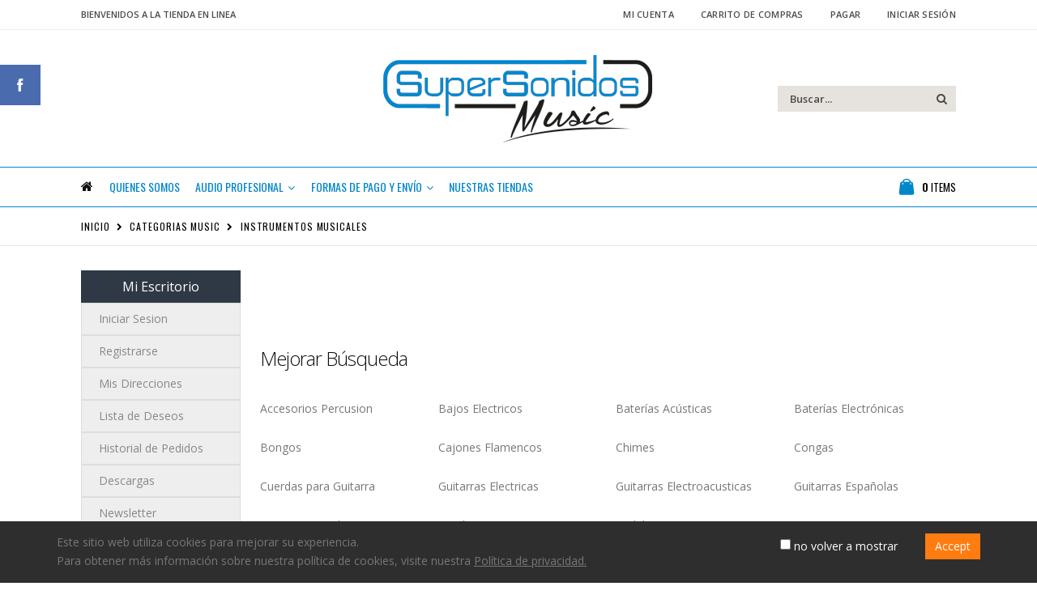

--- FILE ---
content_type: text/html; charset=utf-8
request_url: https://supersonidos.com.sv/Categorias_Music/Instrumentos_Musicales
body_size: 19489
content:
<!DOCTYPE html>
<!--[if IE 7]> <html lang="es" class="ie7 responsive  no-rtl" > <![endif]-->  
<!--[if IE 8]> <html lang="es" class="ie8 responsive  no-rtl" > <![endif]-->  
<!--[if IE 9]> <html lang="es" class="ie9 responsive  no-rtl" > <![endif]-->  
<!--[if !IE]><!--> <html lang="es" class="responsive  no-rtl" > <!--<![endif]-->  
<head>
	<title>Instrumentos Musicales</title>
	<base href="https://supersonidos.com.sv/" />

	<meta name="msvalidate.01" content="902CA39A10EBA1BF3047E123B45F58C7" />

	<script src="catalog/view/theme/porto/js/snowfall.js"></script> 

	<!-- Meta -->
	<meta charset="utf-8">
	<meta http-equiv="X-UA-Compatible" content="IE=edge" />
		<meta name="viewport" content="width=device-width, initial-scale=1.0">
			<meta name="description" content="Instrumentos Musicales" />
			<meta name="keywords" content="Instrumentos Musicales" />
		
		<link href="http://supersonidos.com.sv/Instrumentos_Musicales" rel="canonical" defer/>
		<link href="http://supersonidos.com.sv/Instrumentos_Musicales?page=2" rel="next" defer/>
		<link href="https://supersonidos.com.sv/image/catalog/favicon.png" rel="icon" defer/>
		
	<link href="//fonts.googleapis.com/css?family=Shadows+Into+Light&display=swap" rel="stylesheet" type="text/css">
	<link href="//fonts.googleapis.com/css?family=Open+Sans:300italic,400italic,600italic,700italic,800italic,400,700,600,300,800&display=swap" rel="stylesheet" type="text/css">
	<link href="//fonts.googleapis.com/css?family=Oswald:300italic,400italic,600italic,700italic,800italic,400,700,600,300,800&display=swap" rel="stylesheet" type="text/css">
	
	<!-- Google Fonts -->
		
	<link rel="stylesheet" type="text/css" href="catalog/view/theme/porto/css/bootstrap.css" />
<link rel="stylesheet" type="text/css" href="catalog/view/theme/porto/css/animate.css" />
<link rel="stylesheet" type="text/css" href="catalog/view/theme/porto/css/stylesheet.css" />
<link rel="stylesheet" type="text/css" href="catalog/view/theme/porto/css/menu.css" />
<link rel="stylesheet" type="text/css" href="catalog/view/theme/porto/css/owl.carousel.css" />
<link rel="stylesheet" type="text/css" href="catalog/view/theme/porto/css/font-icons.css" />
<link rel="stylesheet" type="text/css" href="catalog/view/theme/porto/css/filter_product.css" />
<style type="text/css">
					.btn-default:hover, .btn:hover, .button:hover,
		.newsletter-widget input[type="submit"]:hover,
		#header.header3 .currency-switcher li li:hover > a, 
		#header.header3 .view-switcher li li:hover > a,
		#header.header4 .currency-switcher li li:hover > a, 
		#header.header4 .view-switcher li li:hover > a,
		.skin7 #footer .widget .tagcloud a:hover, .skin7 #footer .newsletter-widget input[type="submit"]:hover,
		#header.header6 .currency-switcher li li:hover > a, 
		#header.header6 .view-switcher li li:hover > a,
		.skin8 #footer  .newsletter-widget input[type="submit"]:hover,
		#header.header7 .currency-switcher li li:hover > a, 
		#header.header7 .view-switcher li li:hover > a,
		#header.header18 .currency-switcher li ul li:hover a, 
		#header.header18 .view-switcher li ul li:hover a {
			background: #0087ca;
		}
		#header .currency-switcher li li:hover > a,
		#header .view-switcher li li:hover > a {
			background: #0087ca !important;
		}
		.newsletter-widget input[type="submit"]:hover,
		.skin7 #footer .widget .tagcloud a:hover, .skin7 #footer .newsletter-widget input[type="submit"]:hover,
		#header.header6,
		.skin8 #footer  .newsletter-widget input[type="submit"]:hover {
			border-color: #0087ca;
		}
		
		#header.header3 .top-links a:hover, #header.header3 #header-inner .header-contact a:hover, #header.header3 .searchform-popup .search-toggle:hover, #header.header3 .mobile-toggle:hover,
		.icon-read:hover,
		.icon-read:focus,
		.skin1 .owl-prev:hover, .skin1 .owl-next:hover {
			color: #0087ca;
		}
				
				body,
		.slider-title .inline-title {
			background: #ffffff;
		}
		
		.post .comments-list .text:after {
			border-bottom-color: #ffffff !important;
		}
				
				
				.widget.newsletter-widget-box .box-content input[type="submit"],
		.gridlist-toggle > a:hover,
		.gridlist-toggle > a:focus,
		.gridlist-toggle > a.active,
		.pagination > li > a:hover,
		.pagination > li > span:hover,
		.pagination > li > a:focus,
		.pagination > li > span:focus,
		.pagination > .active > a,
		.pagination > .active > span,
		.pagination > .active > a:hover,
		.pagination > .active > span:hover,
		.pagination > .active > a:focus,
		.pagination > .active > span:focus,
		.widget-title .toggle:hover,
		.filter-size-box.active,
		.filter-size-box:hover,
		.filter-size-box:focus,
		.noUi-connect,
		.noUi-handle,
		.filter-slider-action  .btn,
		.product:hover .product-btn.btn-add-cart,
		.product-details .single_add_to_cart_button,
		#footer .footer-ribbon,
		.widget .tagcloud a:hover,
		#footer .widget .tagcloud a:hover,
		.newsletter-widget input[type="submit"],
		.product-center .radio-type-button2 span:hover,
		.product-center .radio-type-button2 span.active,
		.newsletter-widget input[type="submit"],
		.product-filter .options .button-group button:hover, .product-filter .options .button-group .active,
		.btn-default, .btn, .button,
		.product-list .btn-add-cart,
		.skin1 .owl-dot,
		#main-content .mfilter-heading .mfilter-head-icon:hover,
		.header4 .megamenu-wrapper,
		.skin7 #footer .widget .tagcloud a:hover, .skin7 #footer .newsletter-widget input[type="submit"],
		.skin7 #main-content .product .product-image .product-btn.btn-add-cart:hover,
		.skin7 .product:hover .product-btn.btn-add-cart,
		ul.megamenu li.type2 .sub-menu .content,
		ul.megamenu li.type2 .sub-menu .content .hover-menu .menu ul ul,
		.skin11 .newsletter-widget input[type="submit"],
		.skin1 blockquote.testimonial,
		.blog-tags .tagcloud a,
		.news .media-body .tags a,
		.body-header-type-24 ul.megamenu > li.home > a, 
		.body-header-type-24 ul.megamenu > li:hover > a, 
		.body-header-type-24 ul.megamenu > li.active > a,
		.index4newposts .post-item2 .post-image .post-date {
			background-color: #ff7c10;
		}
		
		#footer .footer-ribbon:before {
			border-right-color: #ff7c10;
		}
		
		.vertical ul.megamenu > li > .sub-menu > .content,
		.skin11 #footer .footer-ribbon:before,
		.banner .category-title:after {
			border-right-color: #ff7c10 !important;
		}
		
		.vertical ul.megamenu > li.click > a:before, 
		.vertical ul.megamenu > li.hover > a:before,
		.vertical ul.megamenu > li > .sub-menu > .content {
			border-left-color: #ff7c10;
		}
		
		@media (min-width: 767px) {
			.vertical-tabs .nav-tabs > li.active > a {
				border-left-color: #ff7c10;
			}
			
			.rtl .vertical-tabs .nav-tabs > li.active > a {
				border-right-color: #ff7c10;
			}
		}
		
		.accordion-product-tab .panel-heading a {
			background: #ff7c10;
			border-left: 3px solid #ff7c10;
		}
		
		.accordion-product-tab .panel-heading a.collapsed {
			color: #ff7c10;
		}
		
		.rtl .accordion-product-tab .panel-heading a {
			border-right-color: #ff7c10;
		}
		
		.skin7 #footer .widget .tagcloud a:hover, .skin7 #footer .newsletter-widget input[type="submit"],
		.skin7 #main-content .product .product-image .product-btn.btn-add-cart,
		.skin7 #main-content .product .product-image .product-btn.btn-add-cart:hover,
		.skin7 .product:hover .product-btn.btn-add-cart,
		.skin11 .newsletter-widget input[type="submit"],
		.skin13 .newsletter-widget input[type="submit"],
		.skin1new .testimonial-carousel,
		.newskins .vinfo-box-icon.vinfo-box-circle,
		#header.header29 #header-top {
			border-color: #ff7c10;
		}
		
		#main-content .mfilter-slider-slider .ui-slider-handle, 
		#main-content #mfilter-price-slider .ui-slider-handle,
		#main-content .mfilter-slider-slider .ui-slider-range, 
		#main-content #mfilter-price-slider .ui-slider-range,
		.post .date-published .month,
		.posts .button-more,
		a.quickviewlink.quickview-icon:hover,
		.product-image a.quickview-icon,
		.box .box-heading .toggle:hover,
		.body-header-type-4 ul.megamenu > li.home > a, .body-header-type-4 ul.megamenu > li:hover > a,
		#header.header3 .currency-switcher > li > ul, #header.header3 .view-switcher > li ul,
		#header.header3 .currency-switcher > li:hover > a, 
		#header.header3 .view-switcher > li:hover > a,
		#header.header4 .currency-switcher > li > ul, #header.header4 .view-switcher > li ul,
		#header.header4 .currency-switcher > li:hover > a, 
		#header.header4 .view-switcher > li:hover > a,
		.skin1 .post-item .post-date .month,
		.skin7 blockquote.testimonial,
		#header.header6 #header-top,
		.header6 ul.megamenu > li > a:hover, .header6 ul.megamenu > li.active > a, .header6 ul.megamenu > li.home > a, .header6 ul.megamenu > li:hover > a,
		#header.header6 .currency-switcher > li:hover > a, 
		#header.header6 .view-switcher > li:hover > a,
		#header.header6 .currency-switcher > li > ul, 
		#header.header6 .view-switcher > li ul,
		.skin8 #footer  .widget .tagcloud a:hover, .skin8 #footer  .newsletter-widget input[type="submit"],
		#header.header7 .currency-switcher > li:hover > a, 
		#header.header7 .view-switcher > li:hover > a,
		#header.header7 .currency-switcher > li > ul, 
		#header.header7 .view-switcher > li ul,
		.vertical ul.megamenu > li.active > a,
		.vertical ul.megamenu > li:hover > a,
		#header.header8 #header-inner,
		.skin11 #footer .footer-ribbon,
		.header10 ul.megamenu > li > a:hover, .header10 ul.megamenu > li.active > a, .header10 ul.megamenu > li.home > a, .header10 ul.megamenu > li:hover > a,
		.skin13 .newsletter-widget input[type="submit"],
		.header12 ul.megamenu > li > a:hover, .header12 ul.megamenu > li.active > a, .header12 ul.megamenu > li.home > a, .header12 ul.megamenu > li:hover > a,
		.skin13 .product .product-image .product-btn.btn-quickview,
		.skin14 .owl-carousel .owl-dot:hover, .skin14 .owl-carousel .owl-dot.active, .skin14 .top-container .owl-carousel .owl-dot:hover, .skin14 .top-container .owl-carousel .owl-dot.active,
		.common-home .header13 ul.megamenu > li:first-child, .header13 ul.megamenu > li:hover,
		.skin14 .product .product-image .product-btn.btn-quickview,
		.body-header-type-15 ul.megamenu > li.home > a,
		.body-header-type-15 ul.megamenu > li:hover > a,
		.body-header-type-15 .overflow-menu #mini-cart,
		.skin15 .owl-carousel .owl-dot:hover, .skin15 .owl-carousel .owl-dot.active, .skin15 .top-container .owl-carousel .owl-dot:hover, .skin15 .top-container .owl-carousel .owl-dot.active,
		#header.header15 #header-top,
		.header18#header .currency-switcher li > ul, 
		.header18#header .view-switcher li > ul,
		#header.header18 #header-top .currency-switcher > li:hover > a, 
		#header.header18 #header-top .view-switcher > li:hover > a,
		.skin17-2 .product-grid > .row > div .product-action .product-btn.btn-add-cart,
		.skin17-button,
		.skin17 .newsletter-widget input[type="submit"],
		.banner .category-title,
		#header .currency-switcher li > ul, 
		#header .view-switcher li > ul,
		#header .currency-switcher li:hover > a,
		#header .view-switcher li:hover > a,
		.post .tags a,
		.index7newposts .post-image .post-date,
		.newskins.skin7new .testimonial-carousel .owl-dot.active {
			background: #ff7c10 !important;
		}
		
		.product-image a.quickview-icon,
		.skin11 #scroll-top, .skin11 #scroll-top:hover {
			color: #fff !important;
		}

		@media (max-width: 480px) {
			#header.header3 #mini-cart .cart-items {
				color: #ff7c10;
			}
		}
		
		a:active,
		a:hover,
		a:focus,
		.nav-tabs > li > a,
		.nav-tabs > li.active > a,
		.nav-tabs > li.active > a:hover,
		.nav-tabs > li.active > a:focus,
		ul.product_list_widget li .product-details a:hover, 
		.widget ul.product_list_widget li .product-details a:hover,
		.links-block-content ul li > a:hover,
		.icon-read,
		.gridlist-toggle > a:hover,
		.gridlist-toggle > a:focus,
		.gridlist-toggle > a.active,
		.product h3 a:hover,
		.product-details .price,
		.product-details .product_meta span a,
		.owl-prev,
		.owl-next,
		#mini-cart .mini-cart-info table td.name .price2,
		.product-center .price .price-new,
		a.quickviewlink.quickview-icon,
		body .popup-module .mfp-close,
		.pagination > li > a, .pagination > li > span,
		#mini-cart .mini-cart-total tr td:last-child,
		#header.header3 .top-links a, #header.header3 #header-inner .header-contact a, #header.header3 #mini-cart .minicart-icon, #header.header3 .searchform button:hover, #header.header3 .searchform-popup .search-toggle, #header.header3 .mobile-toggle,
		.body-header-type-4 ul.megamenu > li > a,
		.skin5 #footer a, .skin5 #footer a:hover, .skin5 #footer .widget-title,
		#header.header4 .top-links a, #header.header4 #header-inner .header-contact a, #header.header4 #mini-cart .minicart-icon, #header.header4 .searchform button:hover, #header.header4 .searchform-popup .search-toggle, #header.header4 .mobile-toggle,
		.header4 .megamenu-wrapper ul.megamenu > li.home > a, .header4 .megamenu-wrapper ul.megamenu > li > a:hover,
		.skin1 .post-item .post-date .day, .skin1 .post-item h4 a, .skin1 .post-item h4 a:hover, .skin1 .post-item a, .skin1 .post-item a:hover,
		.skin7 .owl-prev, .skin7 .owl-next,
		.skin7 #main-content .product .product-image .product-btn.btn-add-cart,
		#header.header6 #header-inner .header-contact a, #header.header6 #mini-cart .minicart-icon,
		.header6 ul.megamenu > li > a,
		.skin8 #footer .widget-title,
		#header.header7 #header-inner .header-contact a, #header.header7 #mini-cart .minicart-icon, #header.header7 .top-links li  a, #header.header7 .searchform-popup .search-toggle, #header.header7 .mobile-toggle,
		.header7 ul.megamenu > li > a:hover, .header7 ul.megamenu > li.active > a, .header7 ul.megamenu > li.home > a, .header7 ul.megamenu > li:hover > a,
		#header.header8 .currency-switcher li li a, 
		#header.header8 .view-switcher li li a,
		#header.header8 .currency-switcher > li:hover > a, 
		#header.header8 .view-switcher > li:hover > a,
		#header.header8 .top-links li a:hover,
		#header.header8 .searchform button:hover,
		.header8 .horizontal ul.megamenu > li > a:hover,
		.skin11 .owl-prev, .skin11 .owl-next,
		.nav-tabs.nav-links > li.active > a, .nav-tabs.nav-links > li.active > a:hover, .nav-tabs.nav-links  > li.active > a:focus,
		.skin13 .owl-prev, .skin13 .owl-next,
		#header.header12 #mini-cart .minicart-icon,
		.header13 ul.megamenu > li > a,
		.body-header-type-15 ul.megamenu > li > a,
		.skin15 .product h3 > a:hover, .skin15 .nav-tabs.nav-links > li.active > a, .skin15 .nav-tabs.nav-links > li.active > a:hover, .skin15 .nav-tabs.nav-links > li.active > a:focus, .skin15 .post-item h4 a, .post-item h4 a:hover, .skin15 .post-item a, .skin15 .post-item a:hover, .skin15 .post-item .post-date .day, .skin15 .product-categories li a:hover,
		.skin1 .owl-prev, .skin1 .owl-next,
		.header18 ul.megamenu > li > a:hover, 
		.header18 ul.megamenu > li.active > a, 
		.header18 ul.megamenu > li.home > a, 
		.header18 ul.megamenu > li:hover > a,
		.header18 #mini-cart .minicart-icon,
		.header18 #mini-cart.minicart-inline .cart-items,
		.header18#header .mobile-toggle,
		#header.header19 .searchform-popup .search-toggle,
		.header19 #mini-cart.minicart-inline .cart-items,
		.header19 #mini-cart .minicart-icon,
		.header19#header .mobile-toggle,
		.header1.fixed-header.type3 #mini-cart .minicart-icon,
		.header1.fixed-header.type7 #mini-cart .minicart-icon,
		.header1.fixed-header.type14 #mini-cart .minicart-icon,
		.header1.fixed-header.type15 #mini-cart .minicart-icon,
		.header1.fixed-header.type17 #mini-cart .minicart-icon,
		.box .box-category .active,
		.skin1new blockquote.testimonial:before,
		.skin1new blockquote.testimonial:after,
		.news2 .post-date2,
		.newskins .product-block > div i,
		.header24 #mini-cart .minicart-icon:before,
		.body-header-type-24 ul.megamenu > li > a,
		.custom-support i,
		#header.header24 .searchform-popup .search-toggle, 
		#header.header24 .mobile-toggle,
		.newskins .vinfo-box-icon.vinfo-box-circle,
		.skin11new .tabs-container .nav-tabs > li.active > a,
		.header27 ul.megamenu > li > a:hover, 
		.header27 ul.megamenu > li.active > a, 
		.header27 ul.megamenu > li.home > a, 
		.header27 ul.megamenu > li:hover > a,
		.skin12new #footer .subscribe,
		blockquote.testimonial2:before,
		blockquote.testimonial2:after {
			color: #ff7c10;
		}
		
		@media (max-width: 480px) {
			.header19#header #mini-cart .cart-items {
				color: #ff7c10;
			}
			
			#header.header24 #mini-cart {
				background: #ff7c10;
			}
		}
		
		#main-content .tp-leftarrow,
		#main-content .tp-rightarrow,
		.posts .post .post-title a,
		.post .date-published .day,
		.widget.contact-info li i, #footer .widget .links li > i,
		#header.header10 #header-inner .header-contact a, #header.header10 #mini-cart .minicart-icon, #header.header10 .top-links li  a, #header.header10 .top-links li:hover > a, #header.header10 .searchform-popup .search-toggle, #header.header10 .mobile-toggle,
		#header.header12 #header-top .top-links > li > a, #header.header12 #header-top .top-links > li:hover > a,
		#header.header12 #header-inner .header-contact a,
		.post .meta > li a,
		.skin12new .title-group .nav-tabs.nav-links .active a, .skin12new .title-group .nav-tabs.nav-links .selected a {
			color: #ff7c10 !important;
		}
		
		.nav-tabs > li > a:hover,
		.nav-tabs > li > a:focus,
		.nav-tabs > li.active > a,
		.nav-tabs > li.active > a:hover,
		.nav-tabs > li.active > a:focus,
		ul.megamenu li .sub-menu .content,
		.popup,
		.well,
		#header.header3,
		.skin5,
		.prev-next-products .product-nav .product-pop,
		.skin1 .testimonial-arrow-down,
		#header.header10,
		#header.header12 #mini-cart.dropdown .dropdown-menu, #header.header12 .menu ul, #header.header12 .menu .megamenu,
		#header.header13 #mini-cart.minicart-inline .dropdown-menu,
		#header.header15 #mini-cart.dropdown .dropdown-menu, #header.header15 .menu ul, #header.header15 .menu .megamenu,
		.banner .category-title:after,
		#mini-cart.dropdown .dropdown-menu,
		.widget.newsletter-widget-box .box-content,
		#header.header24 #header-top,
		#header.header28 {
			border-top-color: #ff7c10;
		}
		
		.widget.newsletter-widget-box .box-content input[type="submit"],
		.pagination > li > a:hover,
		.pagination > li > span:hover,
		.pagination > li > a:focus,
		.pagination > li > span:focus,
		.pagination > .active > a,
		.pagination > .active > span,
		.pagination > .active > a:hover,
		.pagination > .active > span:hover,
		.pagination > .active > a:focus,
		.pagination > .active > span:focus,
		.widget-title .toggle:hover,
		.filter-size-box.active,
		.filter-size-box:hover,
		.filter-size-box:focus,
		.filter-slider-action  .btn,
		.product:hover .product-btn.btn-add-cart,
		.product-details .single_add_to_cart_button,
		.widget .tagcloud a:hover,
		#footer .widget .tagcloud a:hover,
		.newsletter-widget input[type="submit"],
		.product-center .radio-type-button2 span:hover,
		.product-center .radio-type-button2 span.active,
		.product-filter .options .button-group button:hover, .product-filter .options .button-group .active,
		.product-list .btn-add-cart,
		a.quickviewlink.quickview-icon,
		#main-content .mfilter-heading .mfilter-head-icon:hover,
		.box .box-heading .toggle:hover,
		#header.header3 #mini-cart.dropdown .dropdown-menu,
		#header.header6 #mini-cart.dropdown .dropdown-menu, #header.header6 .menu ul, #header.header6 .menu .megamenu,
		.skin8 #footer  .widget .tagcloud a:hover, .skin8 #footer  .newsletter-widget input[type="submit"],
		#header.header7 #mini-cart.dropdown .dropdown-menu,
		#header.header7 .menu ul,
		#header.header7 .menu .megamenu,
		.header_10 ul.megamenu li .sub-menu .content,
		.rtl .header_10 ul.megamenu li .sub-menu .content,
		#header.header10 #mini-cart.dropdown .dropdown-menu, #header.header10 .menu ul, #header.header10 .menu .megamenu,
		.skin13 .product .product-image .product-btn.btn-quickview,
		.skin14 .product .product-image .product-btn.btn-quickview,
		.skin15 .newsletter-widget input[type="submit"],
		#header.header15 .searchform,
		.header18 #mini-cart.minicart-inline .dropdown-menu,
		.skin17 .newsletter-widget input[type="submit"],
		#header.header4 #mini-cart.dropdown .dropdown-menu,
		.newskins .pagination > .active > a, 
		.newskins .pagination > .active > span, 
		.newskins .pagination > .active > a:hover, 
		.newskins .pagination > .active > span:hover, 
		.newskins .pagination > .active > a:focus, 
		.newskins .pagination > .active > span:focus {
			border-color: #ff7c10;
		}
		
		#header.header3 #mini-cart.dropdown .dropdown-menu:before,
		.prev-next-products .product-nav .product-pop:before,
		#header.header6 #mini-cart.dropdown .dropdown-menu:before,
		#header.header7 #mini-cart.dropdown .dropdown-menu:before,
		#header.header10 #mini-cart.dropdown .dropdown-menu:before,
		.header12 ul.megamenu > li > a:hover, .header12 ul.megamenu > li.active > a, .header12 ul.megamenu > li.home > a, .header12 ul.megamenu > li:hover > a,
		#header.header12 #mini-cart.dropdown .dropdown-menu:before,
		#header.header13 #mini-cart.dropdown.minicart-inline .dropdown-menu:before,
		#header.header15 #mini-cart.dropdown .dropdown-menu:before,
		.header18 #mini-cart.dropdown.minicart-inline .dropdown-menu:before,
		#mini-cart.dropdown .dropdown-menu:before,
		#mini-cart.dropdown.minicart-inline .dropdown-menu:before,
		#header.header4 #mini-cart.dropdown .dropdown-menu:before {
			border-bottom-color: #ff7c10;
		}
		
		.newskins.horizontal-tabs .nav-tabs > li.active > a, 
		.newskins.horizontal-tabs .nav-tabs > li.active > a:hover, 
		.newskins.horizontal-tabs .nav-tabs > li.active > a:focus {
			border-bottom-color: #ff7c10 !important;
		}
				
				
				
				
				
				
				#mini-cart .minicart-icon,
		.header24 #mini-cart .minicart-icon:before,
		.header25 #mini-cart .minicart-icon:before,
		.header26 #mini-cart .minicart-icon:before,
		.header29 #mini-cart .minicart-icon:before {
			color: #0087ca !important;
		}
				
				
				
				
				
				
				
				
				
				
				
				
				
				
				
				
				
				
				
				
				
				
				
				
				
				
				
				
				
				
				
				
				
				
				
				
				
				
				
				
						
	</style>

	
		
						<link rel="stylesheet" type="text/css" href="catalog/view/theme/default/stylesheet/accountdashboard/sidebar.css" media="screen" />
				
	<link rel="stylesheet" type="text/css" href="catalog/view/javascript/jquery/magnific/magnific-popup.css" media="screen" />
	
		    
    <script type="text/javascript" src="catalog/view/theme/porto/js/jquery-2.1.1.min.js"></script>
<script type="text/javascript" src="catalog/view/theme/porto/js/jquery-migrate-1.2.1.min.js"></script>
<script type="text/javascript" src="catalog/view/theme/porto/js/jquery.easing.1.3.js"></script>
<script type="text/javascript" src="catalog/view/theme/porto/js/bootstrap.min.js"></script>
<script type="text/javascript" src="catalog/view/theme/porto/js/twitter-bootstrap-hover-dropdown.js"></script>
<script type="text/javascript" src="catalog/view/theme/porto/js/isotope.pkgd.min.js"></script>
<script type="text/javascript" src="catalog/view/theme/porto/js/common.js"></script>
<script type="text/javascript" src="catalog/view/theme/porto/js/tweetfeed.min.js"></script>
<script type="text/javascript" src="catalog/view/theme/porto/js/bootstrap-notify.min.js"></script>
    
    
    <script rel="preload" type="text/javascript" src="catalog/view/theme/porto/js/owl.carousel.min.js" as="script"></script>
    
        	<script rel="preload" type="text/javascript" src="catalog/view/theme/porto/js/jquery-ui-1.10.4.custom.min.js" as="script"></script>
        
    <script type="text/javascript" src="catalog/view/javascript/jquery/magnific/jquery.magnific-popup.min.js"></script>
	
	<script type="text/javascript">
		var responsive_design = 'yes';
	</script>
	
		
		
		<!-- Facebook Pixel Code -->
               <script>
			  !function(f,b,e,v,n,t,s)
			  {if(f.fbq)return;n=f.fbq=function(){n.callMethod?
			  n.callMethod.apply(n,arguments):n.queue.push(arguments)};
			  if(!f._fbq)f._fbq=n;n.push=n;n.loaded=!0;n.version='2.0';
			  n.queue=[];t=b.createElement(e);t.async=!0;
			  t.src=v;s=b.getElementsByTagName(e)[0];
			  s.parentNode.insertBefore(t,s)}(window, document,'script',
			  'https://connect.facebook.net/en_US/fbevents.js');
			  fbq('init', '734784643288261');
			  fbq('track', 'PageView');
			</script>
			<noscript><img height="1" width="1" style="display:none"
			  src="https://www.facebook.com/tr?id=734784643288261&ev=PageView&noscript=1"
			/></noscript>
<!-- End Facebook Pixel Code -->

<!-- Global site tag (gtag.js) - Google Analytics -->
<script src="https://www.googletagmanager.com/gtag/js?id=UA-8971668-63" async ></script>
<script>
  window.dataLayer = window.dataLayer || [];
  function gtag(){dataLayer.push(arguments);}
  gtag('js', new Date());

  gtag('config', 'UA-8971668-63');
</script>

<div id="fb-root"></div>
<script>(function(d, s, id) {
  var js, fjs = d.getElementsByTagName(s)[0];
  if (d.getElementById(id)) return;
  js = d.createElement(s); js.id = id;
  js.src = 'https://connect.facebook.net/es_LA/sdk.js#xfbml=1&version=v3.0&appId=216854475010699&autoLogAppEvents=1';
  fjs.parentNode.insertBefore(js, fjs);
}(document, 'script', 'facebook-jssdk'));</script>

<!--chatbot-->
<script src="https://cdn.botpress.cloud/webchat/v2.4/inject.js"></script>
<script src="https://files.bpcontent.cloud/2025/05/28/17/20250528171720-7PXTECOC.js"></script>
<!--botpress end -->

<script type="text/javascript">
    var _egoiaq = _egoiaq || [];
    (function(){
    var u=(("https:" == document.location.protocol) ? "https://egoimmerce.e-goi.com/" : "http://egoimmerce.e-goi.com/");
    var u2=(("https:" == document.location.protocol) ? "https://cdn-te.e-goi.com/" : "http://cdn-te.e-goi.com/");
    _egoiaq.push(['setClientId', "1282238"]);
    _egoiaq.push(['setSubscriber', "Sample"]); // You can use the uid (unique identifier) or the email or the phone number
    _egoiaq.push(['setCampaignId', "Sample"]); // Campaign Identifier
    _egoiaq.push(['setTrackerUrl', u+'collect']);
    _egoiaq.push(['trackEcommerceOrder',
        "{{ORDERID}}", // (required) Unique Order ID
        {{GRAND TOTAL}}, // (required) Order Revenue grand total (includes tax, shipping, and subtracted discount)
        {{ORDER SUB TOTAL}}, // (optional) Order sub total (excludes shipping)
        {{TAX}}, // (optional) Tax amount
        {{SHIPPING}}, // (optional) Shipping amount
        false // (optional) Discount offered (set to false for unspecified parameter)
    ]);
    _egoiaq.push(['trackPageView']);
    _egoiaq.push(['enableLinkTracking']);
    var d=document, g=d.createElement('script'), s=d.getElementsByTagName('script')[0];
    g.type='text/javascript';
    g.defer=true;
    g.async=true;
    g.src=u2+'egoimmerce.js';
    s.parentNode.insertBefore(g,s);
    })();
</script>

<script async src="https://pagead2.googlesyndication.com/pagead/js/adsbygoogle.js?client=ca-pub-1953516863169230"
     crossorigin="anonymous"></script>		<!--[if lt IE 9]>
		<script src="https://html5shim.googlecode.com/svn/trunk/html5.js"></script>
		<script src="catalog/view/theme/porto/js/respond.min.js"></script>
	<![endif]-->
	
</head>	
<body class=" product-category-59_140 skin12new v2 newskins skin1 body-header-type-25  ">
<div class="facebook_left hidden-xs hidden-sm">
	<div class="facebook-icon"></div>
	<div class="facebook-content">
		<script>(function(d, s, id) {
		  var js, fjs = d.getElementsByTagName(s)[0];
		  if (d.getElementById(id)) return;
		  js = d.createElement(s); js.id = id;
		  js.src = "//connect.facebook.net/en_US/all.js#xfbml=1";
		  fjs.parentNode.insertBefore(js, fjs);
		}(document, 'script', 'facebook-jssdk'));</script>
		
		<div class="fb-like-box fb_iframe_widget" profile_id="250854818284014" data-colorscheme="light" data-height="370" data-connections="16" fb-xfbml-state="rendered"></div>
	</div>
	
	<script type="text/javascript">    
	$(function() {  
		$(".facebook_right").hover(function() {            
			$(".facebook_right").stop(true, false).animate({right: "0"}, 800, 'easeOutQuint');        
		}, function() {            
			$(".facebook_right").stop(true, false).animate({right: "-308"}, 800, 'easeInQuint');        
		}, 1000);    
	
		$(".facebook_left").hover(function() {            
			$(".facebook_left").stop(true, false).animate({left: "0"}, 800, 'easeOutQuint');        
		}, function() {            
			$(".facebook_left").stop(true, false).animate({left: "-308"}, 800, 'easeInQuint');        
		}, 1000);    
	});  
	</script>
</div>



<script type="text/javascript">
$(window).load(function(){
     $('.quickview a').magnificPopup({
          preloader: true,
          tLoading: '',
          type: 'iframe',
          mainClass: 'quickview',
          removalDelay: 200,
          gallery: {
           enabled: true
          }
     });
});
</script>



<div id="cookie-1" class="cookie "
     style="position: fixed;
            width: 100%;
            z-index: 9999;
            background-color: #2e2e2e;                        bottom: 0     ">
     <div class="standard-body">
          <div class="full-width">
              <div class="container">
                  <div class="content" style="">Este sitio web utiliza cookies para mejorar su experiencia. <p>Para obtener más información sobre nuestra política de cookies, visite nuestra <a href="https://supersonidos.com.gt/index.php?route=information/information&information_id=3"><u>Política de privacidad.</u></a><p></div>
          
                  <div class="operations">
                                            <div class="dont-show-label">
                          <label>
                              <input type="checkbox" class="dont-show-me" />
                              <span style="color: #ffffff;">no volver a mostrar</span>
                          </label>
                      </div>
                                
                                          <div class="button">Accept</div>
                                       </div>
              </div>
          </div>
     </div>
</div>

<script type="text/javascript">
$(document).ready(function() {

               $('#cookie-1 .button').click(function () {
               if ($('#cookie-1 .dont-show-me').is(':checked')) {
                   var now = new Date();
                     var time = now.getTime();
                     time += 3600 * 24 * 1000 * 365;
                     now.setTime(time);
                   document.cookie = encodeURIComponent('cookie-module-1-accepted') + "=" + encodeURIComponent(1) + ';expires=' + now.toUTCString() + "; path=/";
               } 
               $('#cookie-1').fadeOut('slow');
          });
     
});
</script>
<div id="wrapper" class="wide-width">
    <div id="mobile-menu">
        <span class="welcome-msg">BIENVENIDOS A LA TIENDA EN LINEA</span>
        <nav>
        	<div class="menu-wrap">
    <ul class="mobile-menu accordion-menu">
        <li><a href="#">Categorias <span class="arrow"></span></a>
            <ul>
                <li><a href="index.php?route=product/category&path=60_100">Accesorios</a></li>
                <li><a href="index.php?route=product/category&path=60_126">Baterias</a></li>
                <li><a href="index.php?route=product/category&path=60_127">Calculadoras</a></li>
                <li><a href="index.php?route=product/category&path=60_133">Teclados & mouse</a></li>
                <li><a href="index.php?route=product/category&path=60_128">Almacenamiento</a></li>
                <li><a href="index.php?route=product/category&path=60_101">Audifonos</a></li>
                <li><a href="index.php?route=product/category&path=60_131">Audio & Video</a></li>
                <li><a href="index.php?route=product/category&path=60_125">Mochilas</a></li>
            </ul>
        </li>
    </ul>
</div><!-- End .menu-wrap -->
<div class="menu-wrap">
    <ul class="mobile-menu accordion-menu">
        <li><a href="index.php?route=product/special">Ofertas Especiales</a></li>
    </ul>
</div><!-- End .menu-wrap -->            <div class="menu-wrap">
                <ul class="accordion-menu">
                    <li><a href="https://supersonidos.com.sv/index.php?route=account/account">Mi Cuenta</a></li>
                    <li><a href="http://supersonidos.com.sv/index.php?route=checkout/cart">Carrito de Compras</a></li>
                    <li><a href="https://supersonidos.com.sv/index.php?route=checkout/checkout">Pagar</a></li>
                </ul>
            </div><!-- End .menu-wrap -->
            <div class="menu-wrap">
            	            </div><!-- End .menu-wrap -->
        </nav>
    </div><!-- End #mobile-menu -->
    <div id="mobile-menu-overlay"></div><!-- End #mobile-menu-overlay -->
    
    <div id="main-content">
    
		 <header id="header2" class="header1 header25 fixed-header">
    <div id="header-inner">   
    	<div class="container"><div style="position: relative">
	    		    	<!-- Logo -->
	    	<h1 class="logo"><a href="http://supersonidos.com.sv/index.php?route=common/home"><img src="https://supersonidos.com.sv/image/catalog/logosuper1.png" title="Supersonidos El Salvador" alt="Supersonidos El Salvador" /></a></h1>
	    		    	
	    	
<!-- Cart block -->
<div id="mini-cart" class="dropdown">
	<div class="dropdown-toggle cart-head" data-toggle="dropdown">
	    <i class="minicart-icon"></i>
	    <span class="cart-items" id="total_item_ajax"><span id="total_item">0 <span class="hidden-xs">items </span></span></span> 
	</div>
	
	<div class="dropdown-menu" id="cart_content"><div id="cart_content_ajax">
				<div class="empty2">¡Tu Carrito está Vacío!</div>
			</div></div>
</div>
	    	                 
	        
<div id="megamenu_64030860" class="container-megamenu  horizontal">
		<div class="megaMenuToggle">
		<div class="megamenuToogle-wrapper">
			<div class="megamenuToogle-pattern">
				<div class="container">
					<div><span></span><span></span><span></span></div>
					Navigation				</div>
			</div>
		</div>
	</div>
		<div class="megamenu-wrapper">
		<div class="megamenu-pattern">
			<div class="container">
				<ul class="megamenu fade">
										<li class="home"><a href="http://supersonidos.com.sv/index.php?route=common/home"><i class="fa fa-home"></i></a></li>
															<li class='' ><p class='close-menu'></p><p class='open-menu'></p><a href='index.php?route=information/information&amp;information_id=4' class='clearfix' ><span><strong>Quienes Somos</strong></span></a></li>
<li class=' with-sub-menu hover' ><p class='close-menu'></p><p class='open-menu'></p><a href='' class='clearfix' ><span><strong>Audio Profesional</strong></span></a><div class="sub-menu fullwidthmenu" style="width:100%"><div class="content" ><p class="arrow"></p><div class="row"><div class="col-sm-8  mobile-enabled"><div class="row"><div class="col-sm-3 hover-menu"><div class="menu"><ul><li><a href="http://supersonidos.com.sv/Categorias_Music/Accesorios_Audio_Pro" onclick="window.location = 'http://supersonidos.com.sv/Categorias_Music/Accesorios_Audio_Pro';" class="main-menu ">Accesorios Audio Pro</a></li><li><a href="http://supersonidos.com.sv/Categorias_Music/Afinadores_y_Metrónomos" onclick="window.location = 'http://supersonidos.com.sv/Categorias_Music/Afinadores_y_Metrónomos';" class="main-menu ">Afinadores y Metrónomos</a></li><li><a href="http://supersonidos.com.sv/Categorias_Music/Amplificadores_Poderes" onclick="window.location = 'http://supersonidos.com.sv/Categorias_Music/Amplificadores_Poderes';" class="main-menu ">Amplificadores &amp; Poderes</a></li><li><a href="http://supersonidos.com.sv/Categorias_Music/Audífonos_DJ" onclick="window.location = 'http://supersonidos.com.sv/Categorias_Music/Audífonos_DJ';" class="main-menu ">Audífonos DJ</a></li><li><a href="http://supersonidos.com.sv/Categorias_Music/Bocinas" onclick="window.location = 'http://supersonidos.com.sv/Categorias_Music/Bocinas';" class="main-menu ">Bocinas</a></li></ul></div></div><div class="col-sm-3 hover-menu"><div class="menu"><ul><li><a href="http://supersonidos.com.sv/Categorias_Music/Consolas_Mezcladores" onclick="window.location = 'http://supersonidos.com.sv/Categorias_Music/Consolas_Mezcladores';" class="main-menu ">Consolas &amp; Mezcladores</a></li><li><a href="http://supersonidos.com.sv/Categorias_Music/Controladores" onclick="window.location = 'http://supersonidos.com.sv/Categorias_Music/Controladores';" class="main-menu ">Controladores</a></li><li><a href="http://supersonidos.com.sv/Categorias_Music/Instalaciones" onclick="window.location = 'http://supersonidos.com.sv/Categorias_Music/Instalaciones';" class="main-menu ">Instalaciones</a></li><li><a href="http://supersonidos.com.sv/Categorias_Music/Instrumentos_Musicales" onclick="window.location = 'http://supersonidos.com.sv/Categorias_Music/Instrumentos_Musicales';" class="main-menu ">Instrumentos Musicales</a></li><li><a href="http://supersonidos.com.sv/Categorias_Music/Interfaces" onclick="window.location = 'http://supersonidos.com.sv/Categorias_Music/Interfaces';" class="main-menu ">Interfaces</a></li></ul></div></div><div class="col-sm-3 hover-menu"><div class="menu"><ul><li><a href="http://supersonidos.com.sv/Categorias_Music/Line_Array" onclick="window.location = 'http://supersonidos.com.sv/Categorias_Music/Line_Array';" class="main-menu ">Line Array</a></li><li><a href="http://supersonidos.com.sv/Categorias_Music/Megáfonos" onclick="window.location = 'http://supersonidos.com.sv/Categorias_Music/Megáfonos';" class="main-menu ">Megáfonos</a></li><li><a href="http://supersonidos.com.sv/Categorias_Music/Micrófonos" onclick="window.location = 'http://supersonidos.com.sv/Categorias_Music/Micrófonos';" class="main-menu ">Micrófonos</a></li><li><a href="http://supersonidos.com.sv/Categorias_Music/Monitores_de_Referencia" onclick="window.location = 'http://supersonidos.com.sv/Categorias_Music/Monitores_de_Referencia';" class="main-menu ">Monitores de Referencia</a></li><li><a href="http://supersonidos.com.sv/Categorias_Music/Pre-Amplificadores" onclick="window.location = 'http://supersonidos.com.sv/Categorias_Music/Pre-Amplificadores';" class="main-menu ">Pre-Amplificadores</a></li></ul></div></div><div class="col-sm-3 hover-menu"><div class="menu"><ul><li><a href="http://supersonidos.com.sv/Categorias_Music/PROCESADORES_DE_AUDIO" onclick="window.location = 'http://supersonidos.com.sv/Categorias_Music/PROCESADORES_DE_AUDIO';" class="main-menu ">PROCESADORES DE AUDIO</a></li><li><a href="http://supersonidos.com.sv/Categorias_Music/Repuestos" onclick="window.location = 'http://supersonidos.com.sv/Categorias_Music/Repuestos';" class="main-menu ">Repuestos</a></li><li><a href="http://supersonidos.com.sv/Categorias_Music/Sistemas_Completos_de_Audio" onclick="window.location = 'http://supersonidos.com.sv/Categorias_Music/Sistemas_Completos_de_Audio';" class="main-menu ">Sistemas Completos de Audio</a></li><li><a href="http://supersonidos.com.sv/Categorias_Music/Tornamesas" onclick="window.location = 'http://supersonidos.com.sv/Categorias_Music/Tornamesas';" class="main-menu ">Tornamesas</a></li></ul></div></div></div></div></div></div></div></li>
<li class=' with-sub-menu hover' ><p class='close-menu'></p><p class='open-menu'></p><a href='' class='clearfix' ><span><strong>Formas de Pago Y Envío</strong></span></a><div class="sub-menu fullwidthmenu" style="width:100%"><div class="content" ><p class="arrow"></p><div class="row"><div class="col-sm-4  mobile-enabled"><div class="row"><div class="col-sm-12 hover-menu"><div class="menu"><ul><li><a href="index.php?route=information/information&amp;information_id=7" onclick="window.location = 'index.php?route=information/information&amp;information_id=7';" class="main-menu ">Formas de Pago</a></li><li><a href="index.php?route=information/information&amp;information_id=6" onclick="window.location = 'index.php?route=information/information&amp;information_id=6';" class="main-menu ">Formas de envio</a></li></ul></div></div></div></div></div></div></div></li>
<li class='' ><p class='close-menu'></p><p class='open-menu'></p><a href='' class='clearfix' ><span><strong>Nuestras Tiendas</strong></span></a></li>
				</ul>
			</div>
		</div>
	</div>
	
	<script type="text/javascript">
	  $(window).load(function(){
	      var css_tpl = '<style type="text/css">';
	      css_tpl += '#megamenu_64030860 ul.megamenu > li > .sub-menu > .content {';
	      css_tpl += '-webkit-transition: all 200ms ease-out !important;';
	      css_tpl += '-moz-transition: all 200ms ease-out !important;';
	      css_tpl += '-o-transition: all 200ms ease-out !important;';
	      css_tpl += '-ms-transition: all 200ms ease-out !important;';
	      css_tpl += 'transition: all 200ms ease-out !important;';
	      css_tpl += '}</style>'
	    $("head").append(css_tpl);
	  });
	</script>
</div>
        </div></div>
    </div><!-- End #header-inner -->
</header><!-- End #header -->
  
            <header id="header" class="header25">
                <div id="header-top" class="hidden-xs">
                    <div class="container">
                        <div class="header-left">
                            <span class="welcome-msg">BIENVENIDOS A LA TIENDA EN LINEA</span>
                        </div><!-- End .header-left -->
                        <div class="header-right">
                            <ul class="top-links">
                                <li><a href="https://supersonidos.com.sv/index.php?route=account/account">Mi Cuenta</a></li>
                                <li><a href="http://supersonidos.com.sv/index.php?route=checkout/cart">Carrito de Compras</a></li>
                                <li><a href="https://supersonidos.com.sv/index.php?route=checkout/checkout">Pagar</a></li>
                                                                <li><a href="https://supersonidos.com.sv/index.php?route=account/login">Iniciar Sesión</a></li>
                                                            </ul>
                        </div><!-- End .header-left -->
                    </div><!-- end .container -->
                </div><!-- End #header-top -->
                
                <div id="header-inner">
                    <div class="container">
                    	<div style="position: relative !important;display: block !important">
	                        <div class="header-left">
	                            <div class="switcher-wrap">
	                            		                            </div><!-- End .swticher-wrap -->
	                        </div><!-- End .header-left -->
	                        
	                        <div class="header-center">
	                        		                        	<!-- Logo -->
	                        	<h1 class="logo"><a href="http://supersonidos.com.sv/index.php?route=common/home"><img src="https://supersonidos.com.sv/image/catalog/logosuper1.png" title="Supersonidos El Salvador" alt="Supersonidos El Salvador" /></a></h1>
	                        		                        </div><!-- End .header-center -->
	
	                        <div class="header-right">
	                        									
								<div class="searchform-popup">
								    <a class="search-toggle"><i class="fa fa-search"></i></a>
								    <div class="searchform search_form">
								        <fieldset>
								            <span class="text">
								                <input type="text" name="search" class="input-block-level search-query" placeholder="Buscar..." required>
								            </span>
								            <span class="button-wrap">
								                <button class="btn button-search" title="Search" type="submit">
								                    <i class="fa fa-search"></i>
								                </button>
								            </span>
								        </fieldset>
								    </div>
								</div><!-- End .searchform -->
	                        </div><!-- End .header-right -->
                        </div>
                    </div><!-- End .container -->
                </div><!-- End #header-inner -->
                
                
                <div class="overflow-menu">
                	<div class="container clearfix">
                		
<!-- Cart block -->
<div id="mini-cart" class="dropdown">
	<div class="dropdown-toggle cart-head" data-toggle="dropdown">
	    <i class="minicart-icon"></i>
	    <span class="cart-items" id="total_item_ajax"><span id="total_item">0 <span class="hidden-xs">items </span></span></span> 
	</div>
	
	<div class="dropdown-menu" id="cart_content"><div id="cart_content_ajax">
				<div class="empty2">¡Tu Carrito está Vacío!</div>
			</div></div>
</div>
                    	<a class="mobile-toggle"><i class="fa fa-reorder"></i></a>
                        
<div id="megamenu_135650495" class="container-megamenu  horizontal">
		<div class="megaMenuToggle">
		<div class="megamenuToogle-wrapper">
			<div class="megamenuToogle-pattern">
				<div class="container">
					<div><span></span><span></span><span></span></div>
					Navigation				</div>
			</div>
		</div>
	</div>
		<div class="megamenu-wrapper">
		<div class="megamenu-pattern">
			<div class="container">
				<ul class="megamenu fade">
										<li class="home"><a href="http://supersonidos.com.sv/index.php?route=common/home"><i class="fa fa-home"></i></a></li>
															<li class='' ><p class='close-menu'></p><p class='open-menu'></p><a href='index.php?route=information/information&amp;information_id=4' class='clearfix' ><span><strong>Quienes Somos</strong></span></a></li>
<li class=' with-sub-menu hover' ><p class='close-menu'></p><p class='open-menu'></p><a href='' class='clearfix' ><span><strong>Audio Profesional</strong></span></a><div class="sub-menu fullwidthmenu" style="width:100%"><div class="content" ><p class="arrow"></p><div class="row"><div class="col-sm-8  mobile-enabled"><div class="row"><div class="col-sm-3 hover-menu"><div class="menu"><ul><li><a href="http://supersonidos.com.sv/Categorias_Music/Accesorios_Audio_Pro" onclick="window.location = 'http://supersonidos.com.sv/Categorias_Music/Accesorios_Audio_Pro';" class="main-menu ">Accesorios Audio Pro</a></li><li><a href="http://supersonidos.com.sv/Categorias_Music/Afinadores_y_Metrónomos" onclick="window.location = 'http://supersonidos.com.sv/Categorias_Music/Afinadores_y_Metrónomos';" class="main-menu ">Afinadores y Metrónomos</a></li><li><a href="http://supersonidos.com.sv/Categorias_Music/Amplificadores_Poderes" onclick="window.location = 'http://supersonidos.com.sv/Categorias_Music/Amplificadores_Poderes';" class="main-menu ">Amplificadores &amp; Poderes</a></li><li><a href="http://supersonidos.com.sv/Categorias_Music/Audífonos_DJ" onclick="window.location = 'http://supersonidos.com.sv/Categorias_Music/Audífonos_DJ';" class="main-menu ">Audífonos DJ</a></li><li><a href="http://supersonidos.com.sv/Categorias_Music/Bocinas" onclick="window.location = 'http://supersonidos.com.sv/Categorias_Music/Bocinas';" class="main-menu ">Bocinas</a></li></ul></div></div><div class="col-sm-3 hover-menu"><div class="menu"><ul><li><a href="http://supersonidos.com.sv/Categorias_Music/Consolas_Mezcladores" onclick="window.location = 'http://supersonidos.com.sv/Categorias_Music/Consolas_Mezcladores';" class="main-menu ">Consolas &amp; Mezcladores</a></li><li><a href="http://supersonidos.com.sv/Categorias_Music/Controladores" onclick="window.location = 'http://supersonidos.com.sv/Categorias_Music/Controladores';" class="main-menu ">Controladores</a></li><li><a href="http://supersonidos.com.sv/Categorias_Music/Instalaciones" onclick="window.location = 'http://supersonidos.com.sv/Categorias_Music/Instalaciones';" class="main-menu ">Instalaciones</a></li><li><a href="http://supersonidos.com.sv/Categorias_Music/Instrumentos_Musicales" onclick="window.location = 'http://supersonidos.com.sv/Categorias_Music/Instrumentos_Musicales';" class="main-menu ">Instrumentos Musicales</a></li><li><a href="http://supersonidos.com.sv/Categorias_Music/Interfaces" onclick="window.location = 'http://supersonidos.com.sv/Categorias_Music/Interfaces';" class="main-menu ">Interfaces</a></li></ul></div></div><div class="col-sm-3 hover-menu"><div class="menu"><ul><li><a href="http://supersonidos.com.sv/Categorias_Music/Line_Array" onclick="window.location = 'http://supersonidos.com.sv/Categorias_Music/Line_Array';" class="main-menu ">Line Array</a></li><li><a href="http://supersonidos.com.sv/Categorias_Music/Megáfonos" onclick="window.location = 'http://supersonidos.com.sv/Categorias_Music/Megáfonos';" class="main-menu ">Megáfonos</a></li><li><a href="http://supersonidos.com.sv/Categorias_Music/Micrófonos" onclick="window.location = 'http://supersonidos.com.sv/Categorias_Music/Micrófonos';" class="main-menu ">Micrófonos</a></li><li><a href="http://supersonidos.com.sv/Categorias_Music/Monitores_de_Referencia" onclick="window.location = 'http://supersonidos.com.sv/Categorias_Music/Monitores_de_Referencia';" class="main-menu ">Monitores de Referencia</a></li><li><a href="http://supersonidos.com.sv/Categorias_Music/Pre-Amplificadores" onclick="window.location = 'http://supersonidos.com.sv/Categorias_Music/Pre-Amplificadores';" class="main-menu ">Pre-Amplificadores</a></li></ul></div></div><div class="col-sm-3 hover-menu"><div class="menu"><ul><li><a href="http://supersonidos.com.sv/Categorias_Music/PROCESADORES_DE_AUDIO" onclick="window.location = 'http://supersonidos.com.sv/Categorias_Music/PROCESADORES_DE_AUDIO';" class="main-menu ">PROCESADORES DE AUDIO</a></li><li><a href="http://supersonidos.com.sv/Categorias_Music/Repuestos" onclick="window.location = 'http://supersonidos.com.sv/Categorias_Music/Repuestos';" class="main-menu ">Repuestos</a></li><li><a href="http://supersonidos.com.sv/Categorias_Music/Sistemas_Completos_de_Audio" onclick="window.location = 'http://supersonidos.com.sv/Categorias_Music/Sistemas_Completos_de_Audio';" class="main-menu ">Sistemas Completos de Audio</a></li><li><a href="http://supersonidos.com.sv/Categorias_Music/Tornamesas" onclick="window.location = 'http://supersonidos.com.sv/Categorias_Music/Tornamesas';" class="main-menu ">Tornamesas</a></li></ul></div></div></div></div></div></div></div></li>
<li class=' with-sub-menu hover' ><p class='close-menu'></p><p class='open-menu'></p><a href='' class='clearfix' ><span><strong>Formas de Pago Y Envío</strong></span></a><div class="sub-menu fullwidthmenu" style="width:100%"><div class="content" ><p class="arrow"></p><div class="row"><div class="col-sm-4  mobile-enabled"><div class="row"><div class="col-sm-12 hover-menu"><div class="menu"><ul><li><a href="index.php?route=information/information&amp;information_id=7" onclick="window.location = 'index.php?route=information/information&amp;information_id=7';" class="main-menu ">Formas de Pago</a></li><li><a href="index.php?route=information/information&amp;information_id=6" onclick="window.location = 'index.php?route=information/information&amp;information_id=6';" class="main-menu ">Formas de envio</a></li></ul></div></div></div></div></div></div></div></li>
<li class='' ><p class='close-menu'></p><p class='open-menu'></p><a href='' class='clearfix' ><span><strong>Nuestras Tiendas</strong></span></a></li>
				</ul>
			</div>
		</div>
	</div>
	
	<script type="text/javascript">
	  $(window).load(function(){
	      var css_tpl = '<style type="text/css">';
	      css_tpl += '#megamenu_135650495 ul.megamenu > li > .sub-menu > .content {';
	      css_tpl += '-webkit-transition: all 200ms ease-out !important;';
	      css_tpl += '-moz-transition: all 200ms ease-out !important;';
	      css_tpl += '-o-transition: all 200ms ease-out !important;';
	      css_tpl += '-ms-transition: all 200ms ease-out !important;';
	      css_tpl += 'transition: all 200ms ease-out !important;';
	      css_tpl += '}</style>'
	    $("head").append(css_tpl);
	  });
	</script>
</div>
                    </div>
                </div>
            </header><!-- End #header -->
            
                        
	
<div class="page-top">
	<div class="container">
		<ol class="breadcrumb">
						<li><a href="http://supersonidos.com.sv/index.php?route=common/home">Inicio</a></li>
						<li><a href="http://supersonidos.com.sv/Categorias_Music">Categorias Music</a></li>
						<li><a href="http://supersonidos.com.sv/Categorias_Music/Instrumentos_Musicales">Instrumentos Musicales</a></li>
					</ol>
	</div><!-- End .container -->
</div>
                
<!-- MAIN CONTENT
	================================================== -->
<div class="main-content fixed inner-page">
	<div class="background-content"></div>
	<div class="background">
		<div class="shadow"></div>
		<div class="pattern">
			<div class="container">
												
								
				<div class="row">					
										<div class="col-md-9 pull-right">
												
												
						<div class="row">
														<div class="col-md-12 center-column" id="content">

																
								<div id="mfilter-content-container">
    <div class="category-info clearfix">
            <p><br></p>      </div>
      <h2 class="refine_search">Mejorar Búsqueda</h2>
  <div class="category-list category-list-text-only">
  	<div class="row">
  	  	  	  		  		  	<div class="col-sm-3 col-xs-6">
	  				  	<a href="http://supersonidos.com.sv/Categorias_Music/Instrumentos_Musicales/Accesorios_Percusion">Accesorios Percusion</a>
	  	</div>
	  	  		  		  	<div class="col-sm-3 col-xs-6">
	  				  	<a href="http://supersonidos.com.sv/Categorias_Music/Instrumentos_Musicales/Bajos_Electricos">Bajos Electricos</a>
	  	</div>
	  	  		  		  	<div class="col-sm-3 col-xs-6">
	  				  	<a href="http://supersonidos.com.sv/Categorias_Music/Instrumentos_Musicales/Baterías_Acústicas">Baterías Acústicas</a>
	  	</div>
	  	  		  		  	<div class="col-sm-3 col-xs-6">
	  				  	<a href="http://supersonidos.com.sv/Categorias_Music/Instrumentos_Musicales/Baterías_Electrónicas">Baterías Electrónicas</a>
	  	</div>
	  	  		  	</div><div class="row">	  	<div class="col-sm-3 col-xs-6">
	  				  	<a href="http://supersonidos.com.sv/Categorias_Music/Instrumentos_Musicales/Bongos">Bongos</a>
	  	</div>
	  	  		  		  	<div class="col-sm-3 col-xs-6">
	  				  	<a href="http://supersonidos.com.sv/Categorias_Music/Instrumentos_Musicales/Cajones_Flamencos">Cajones Flamencos</a>
	  	</div>
	  	  		  		  	<div class="col-sm-3 col-xs-6">
	  				  	<a href="http://supersonidos.com.sv/Categorias_Music/Instrumentos_Musicales/Chimes">Chimes</a>
	  	</div>
	  	  		  		  	<div class="col-sm-3 col-xs-6">
	  				  	<a href="http://supersonidos.com.sv/Categorias_Music/Instrumentos_Musicales/Congas">Congas</a>
	  	</div>
	  	  		  	</div><div class="row">	  	<div class="col-sm-3 col-xs-6">
	  				  	<a href="http://supersonidos.com.sv/Categorias_Music/Instrumentos_Musicales/Cuerdas_para_Guitarra">Cuerdas para Guitarra</a>
	  	</div>
	  	  		  		  	<div class="col-sm-3 col-xs-6">
	  				  	<a href="http://supersonidos.com.sv/Categorias_Music/Instrumentos_Musicales/Guitarras_Electricas">Guitarras Electricas</a>
	  	</div>
	  	  		  		  	<div class="col-sm-3 col-xs-6">
	  				  	<a href="http://supersonidos.com.sv/Categorias_Music/Instrumentos_Musicales/Guitarras_Electroacusticas">Guitarras Electroacusticas</a>
	  	</div>
	  	  		  		  	<div class="col-sm-3 col-xs-6">
	  				  	<a href="http://supersonidos.com.sv/Categorias_Music/Instrumentos_Musicales/Guitarras_Españolas">Guitarras Españolas</a>
	  	</div>
	  	  		  	</div><div class="row">	  	<div class="col-sm-3 col-xs-6">
	  				  	<a href="http://supersonidos.com.sv/Categorias_Music/Instrumentos_Musicales/Instrumentos_de_Viento">Instrumentos de Viento</a>
	  	</div>
	  	  		  		  	<div class="col-sm-3 col-xs-6">
	  				  	<a href="http://supersonidos.com.sv/Categorias_Music/Instrumentos_Musicales/Panderetas">Panderetas</a>
	  	</div>
	  	  		  		  	<div class="col-sm-3 col-xs-6">
	  				  	<a href="http://supersonidos.com.sv/Categorias_Music/Instrumentos_Musicales/Pedales">Pedales</a>
	  	</div>
	  	  		  		  	<div class="col-sm-3 col-xs-6">
	  				  	<a href="http://supersonidos.com.sv/Categorias_Music/Instrumentos_Musicales/Pianos">Pianos</a>
	  	</div>
	  	  		  	</div><div class="row">	  	<div class="col-sm-3 col-xs-6">
	  				  	<a href="http://supersonidos.com.sv/Categorias_Music/Instrumentos_Musicales/Platillos">Platillos</a>
	  	</div>
	  	  		  		  	<div class="col-sm-3 col-xs-6">
	  				  	<a href="http://supersonidos.com.sv/Categorias_Music/Instrumentos_Musicales/Requintos">Requintos</a>
	  	</div>
	  	  		  		  	<div class="col-sm-3 col-xs-6">
	  				  	<a href="http://supersonidos.com.sv/Categorias_Music/Instrumentos_Musicales/Teclados_Sintetizadores">Teclados &amp; Sintetizadores</a>
	  	</div>
	  	  		  		  	<div class="col-sm-3 col-xs-6">
	  				  	<a href="http://supersonidos.com.sv/Categorias_Music/Instrumentos_Musicales/Timbales">Timbales</a>
	  	</div>
	  	  		  	</div><div class="row">	  	<div class="col-sm-3 col-xs-6">
	  				  	<a href="http://supersonidos.com.sv/Categorias_Music/Instrumentos_Musicales/Ukelele">Ukelele</a>
	  	</div>
	  	</div>
  </div>
      <!-- Filter -->
  <div class="product-filter clearfix">
  	<div class="sort">
  		Ordenar por:  		<select onchange="location = this.value;">
  		    		    		  <option value="http://supersonidos.com.sv/Categorias_Music/Instrumentos_Musicales?sort=p.sort_order&amp;order=ASC" selected="selected">Predeterminado</option>
  		    		    		    		  <option value="http://supersonidos.com.sv/Categorias_Music/Instrumentos_Musicales?sort=pd.name&amp;order=ASC">Nombre (A - Z)</option>
  		    		    		    		  <option value="http://supersonidos.com.sv/Categorias_Music/Instrumentos_Musicales?sort=pd.name&amp;order=DESC">Nombre (Z - A)</option>
  		    		    		    		  <option value="http://supersonidos.com.sv/Categorias_Music/Instrumentos_Musicales?sort=p.price&amp;order=ASC">Precio (bajo & gt; alto)</option>
  		    		    		    		  <option value="http://supersonidos.com.sv/Categorias_Music/Instrumentos_Musicales?sort=p.price&amp;order=DESC">Precio (Alto & bajo)</option>
  		    		    		    		  <option value="http://supersonidos.com.sv/Categorias_Music/Instrumentos_Musicales?sort=rating&amp;order=DESC">Puntuación (Mayor)</option>
  		    		    		    		  <option value="http://supersonidos.com.sv/Categorias_Music/Instrumentos_Musicales?sort=rating&amp;order=ASC">Puntuación (Menor)</option>
  		    		    		    		  <option value="http://supersonidos.com.sv/Categorias_Music/Instrumentos_Musicales?sort=p.model&amp;order=ASC">Modelo (A - Z)</option>
  		    		    		    		  <option value="http://supersonidos.com.sv/Categorias_Music/Instrumentos_Musicales?sort=p.model&amp;order=DESC">Modelo (Z - A)</option>
  		    		    		</select>
  	</div>
  	
  	<div class="options">  		
  		<div class="button-group display" data-toggle="buttons-radio">
  			<button id="grid" class="active" rel="tooltip" title="Grid" onclick="display('grid');"></button>
  			<button id="list"  rel="tooltip" title="List" onclick="display('list');"></button>
  		</div>
  	</div>
  	
  	<div class="product-compare"><a href="http://supersonidos.com.sv/index.php?route=product/compare" id="compare-total">Comparación de Productos ( 0)</a></div>
	
	<ul class="pagination"><li class="active"><span>1</span></li><li><a href="http://supersonidos.com.sv/Categorias_Music/Instrumentos_Musicales?page=2">2</a></li><li><a href="http://supersonidos.com.sv/Categorias_Music/Instrumentos_Musicales?page=3">3</a></li><li><a href="http://supersonidos.com.sv/Categorias_Music/Instrumentos_Musicales?page=4">4</a></li><li><a href="http://supersonidos.com.sv/Categorias_Music/Instrumentos_Musicales?page=5">5</a></li><li><a href="http://supersonidos.com.sv/Categorias_Music/Instrumentos_Musicales?page=2">&gt;</a></li><li><a href="http://supersonidos.com.sv/Categorias_Music/Instrumentos_Musicales?page=5">&gt;|</a></li></ul>	<div class="limit">
		Mostrar:		<select onchange="location = this.value;">
		  		  		  <option value="http://supersonidos.com.sv/Categorias_Music/Instrumentos_Musicales?limit=20" selected="selected">20</option>
		  		  		  		  <option value="http://supersonidos.com.sv/Categorias_Music/Instrumentos_Musicales?limit=25">25</option>
		  		  		  		  <option value="http://supersonidos.com.sv/Categorias_Music/Instrumentos_Musicales?limit=50">50</option>
		  		  		  		  <option value="http://supersonidos.com.sv/Categorias_Music/Instrumentos_Musicales?limit=75">75</option>
		  		  		  		  <option value="http://supersonidos.com.sv/Categorias_Music/Instrumentos_Musicales?limit=100">100</option>
		  		  		</select>
	</div>
  </div>
  
  <!-- Products list -->
  
  <div class="product-list">
  	  	<div class="item">
  		<div class="item-area clearfix">
  			<div class="product-image-area">
  				<div class="product-image">
  					<figure class="inner-image">
  						<a href="http://supersonidos.com.sv/Categorias_Music/Instrumentos_Musicales/5AHS_AMERICAN_CLASSIC_5A_HINGE-STIX,_PARA_ENTRENAMIENTO_VIC_FIRTH">	
  							 
  							  							<img src="https://supersonidos.com.sv/image/cache/catalog/demo/product/AudioPro/VIC_FIRTH/A006436/81gqC+8cxXL._SL1500_-300x400.jpg" alt="5AHS   AMERICAN CLASSIC 5A HINGE-STIX, PARA ENTRENAMIENTO   VIC FIRTH" class=" " />
  							  						</a>
  					</figure>
  					
  					  					  				</div><!-- End .product-image -->
  			</div>
  			
  			<div class="details-area">
  				<h2 class="product-name"><strong></strong><br><strong>Stock Disponible: </strong><br><a href="http://supersonidos.com.sv/Categorias_Music/Instrumentos_Musicales/5AHS_AMERICAN_CLASSIC_5A_HINGE-STIX,_PARA_ENTRENAMIENTO_VIC_FIRTH">5AHS   AMERICAN CLASSIC 5A HINGE-STIX, PARA ENT...</a></h2>
  				  				
  				<div class="short-desc">
  					..  				</div>
  				
  				<div class="action-area">
  					<div class="price-box">
  						<span class="price">
  							  							<ins><span class="amount">$20.00</span></ins>  							  						</span>
  					</div>
  					
  					<div class="actions">
  						  						       						     <a onclick="cart.add('5909');" class="product-btn btn-add-cart"><i class="fa fa-shopping-cart"></i><span>Comprar</span></a>
  						       						  						
  						  						<a onclick="compare.add('5909');" class="product-btn btn-quickview" title="Quickview"><i class="fa fa-exchange"></i></a>
  						  						
  						  						<a onclick="wishlist.add('5909');" class="product-btn btn-wishlist" title="Wishlist"><i class="fa fa-heart-o"></i></a>
  						  						
  						  						<div class="quickview"><a href="index.php?route=product/quickview&product_id=5909" class="quickviewlink quickview-icon" title="Consulte Stock"><i class="fa fa-search"></i></a></div>
  						  					</div>
  				</div>
  			</div>
  		</div>
  	</div>
  	  	<div class="item">
  		<div class="item-area clearfix">
  			<div class="product-image-area">
  				<div class="product-image">
  					<figure class="inner-image">
  						<a href="http://supersonidos.com.sv/Categorias_Music/Instrumentos_Musicales/ALTER_EGO_V2_VINTAGE_ECHO_EFECTO_PARA_GUITARRA_TC_ELECTRONIC">	
  							 
  							  							<img src="https://supersonidos.com.sv/image/cache/catalog/demo/product/AudioPro/TCGROUP/A009181/alter-ego-vintage-echo-v2-front-300x400.jpeg" alt="ALTER EGO V2 VINTAGE ECHO   EFECTO PARA GUITARRA   TC ELECTRONIC" class=" " />
  							  						</a>
  					</figure>
  					
  					  					  				</div><!-- End .product-image -->
  			</div>
  			
  			<div class="details-area">
  				<h2 class="product-name"><strong></strong><br><strong>Stock Disponible: </strong><br><a href="http://supersonidos.com.sv/Categorias_Music/Instrumentos_Musicales/ALTER_EGO_V2_VINTAGE_ECHO_EFECTO_PARA_GUITARRA_TC_ELECTRONIC">ALTER EGO V2 VINTAGE ECHO   EFECTO PARA GUITARR...</a></h2>
  				  				
  				<div class="short-desc">
  					..  				</div>
  				
  				<div class="action-area">
  					<div class="price-box">
  						<span class="price">
  							  							<ins><span class="amount">$200.00</span></ins>  							  						</span>
  					</div>
  					
  					<div class="actions">
  						  						       						     <a onclick="cart.add('8630');" class="product-btn btn-add-cart"><i class="fa fa-shopping-cart"></i><span>Comprar</span></a>
  						       						  						
  						  						<a onclick="compare.add('8630');" class="product-btn btn-quickview" title="Quickview"><i class="fa fa-exchange"></i></a>
  						  						
  						  						<a onclick="wishlist.add('8630');" class="product-btn btn-wishlist" title="Wishlist"><i class="fa fa-heart-o"></i></a>
  						  						
  						  						<div class="quickview"><a href="index.php?route=product/quickview&product_id=8630" class="quickviewlink quickview-icon" title="Consulte Stock"><i class="fa fa-search"></i></a></div>
  						  					</div>
  				</div>
  			</div>
  		</div>
  	</div>
  	  	<div class="item">
  		<div class="item-area clearfix">
  			<div class="product-image-area">
  				<div class="product-image">
  					<figure class="inner-image">
  						<a href="http://supersonidos.com.sv/Categorias_Music/Instrumentos_Musicales/C-40_GUITARRA_CLASICA_YAMAHA">	
  							 
  							  							<img src="https://supersonidos.com.sv/image/cache/catalog/demo/product/AudioPro/YAMAHA/A001637/63320EC6B12748BBA7731B241736218F_12073-300x400.jpg" alt="C-40  GUITARRA CLASICA   YAMAHA" class=" " />
  							  						</a>
  					</figure>
  					
  					  					  				</div><!-- End .product-image -->
  			</div>
  			
  			<div class="details-area">
  				<h2 class="product-name"><strong></strong><br><strong>Stock Disponible: </strong><br><a href="http://supersonidos.com.sv/Categorias_Music/Instrumentos_Musicales/C-40_GUITARRA_CLASICA_YAMAHA">C-40  GUITARRA CLASICA   YAMAHA</a></h2>
  				  				
  				<div class="short-desc">
  					..  				</div>
  				
  				<div class="action-area">
  					<div class="price-box">
  						<span class="price">
  							  							<ins><span class="amount">$160.00</span></ins>  							  						</span>
  					</div>
  					
  					<div class="actions">
  						  						       						     <a onclick="cart.add('1152');" class="product-btn btn-add-cart"><i class="fa fa-shopping-cart"></i><span>Comprar</span></a>
  						       						  						
  						  						<a onclick="compare.add('1152');" class="product-btn btn-quickview" title="Quickview"><i class="fa fa-exchange"></i></a>
  						  						
  						  						<a onclick="wishlist.add('1152');" class="product-btn btn-wishlist" title="Wishlist"><i class="fa fa-heart-o"></i></a>
  						  						
  						  						<div class="quickview"><a href="index.php?route=product/quickview&product_id=1152" class="quickviewlink quickview-icon" title="Consulte Stock"><i class="fa fa-search"></i></a></div>
  						  					</div>
  				</div>
  			</div>
  		</div>
  	</div>
  	  	<div class="item">
  		<div class="item-area clearfix">
  			<div class="product-image-area">
  				<div class="product-image">
  					<figure class="inner-image">
  						<a href="http://supersonidos.com.sv/Categorias_Music/Instrumentos_Musicales/CAJ3MB-M+BAG_TRADITIONAL_STRING_CAJON,_T:_MAKAH-BURL_WOOD_INCLUYE_ESTUCHE_MEINL">	
  							 
  							  							<img src="https://supersonidos.com.sv/image/cache/catalog/demo/product/AudioPro/meinl/A005951/91nJKf796sL._SL1500_-300x400.jpg" alt="CAJ3MB-M+BAG    TRADITIONAL STRING CAJON, T: MAKAH-BURL WOOD INCLUYE ESTUCHE   MEINL" class=" " />
  							  						</a>
  					</figure>
  					
  					  					  				</div><!-- End .product-image -->
  			</div>
  			
  			<div class="details-area">
  				<h2 class="product-name"><strong></strong><br><strong>Stock Disponible: </strong><br><a href="http://supersonidos.com.sv/Categorias_Music/Instrumentos_Musicales/CAJ3MB-M+BAG_TRADITIONAL_STRING_CAJON,_T:_MAKAH-BURL_WOOD_INCLUYE_ESTUCHE_MEINL">CAJ3MB-M+BAG    TRADITIONAL STRING CAJON, T: MA...</a></h2>
  				  				
  				<div class="short-desc">
  					..  				</div>
  				
  				<div class="action-area">
  					<div class="price-box">
  						<span class="price">
  							  							<ins><span class="amount">$265.00</span></ins>  							  						</span>
  					</div>
  					
  					<div class="actions">
  						  						       						     <a onclick="cart.add('5424');" class="product-btn btn-add-cart"><i class="fa fa-shopping-cart"></i><span>Comprar</span></a>
  						       						  						
  						  						<a onclick="compare.add('5424');" class="product-btn btn-quickview" title="Quickview"><i class="fa fa-exchange"></i></a>
  						  						
  						  						<a onclick="wishlist.add('5424');" class="product-btn btn-wishlist" title="Wishlist"><i class="fa fa-heart-o"></i></a>
  						  						
  						  						<div class="quickview"><a href="index.php?route=product/quickview&product_id=5424" class="quickviewlink quickview-icon" title="Consulte Stock"><i class="fa fa-search"></i></a></div>
  						  					</div>
  				</div>
  			</div>
  		</div>
  	</div>
  	  	<div class="item">
  		<div class="item-area clearfix">
  			<div class="product-image-area">
  				<div class="product-image">
  					<figure class="inner-image">
  						<a href="http://supersonidos.com.sv/Categorias_Music/Instrumentos_Musicales/CL9_COMPRESSORLIMITER_PEDAL_PARA_GUITARRA_BEHRINGER">	
  							 
  							  							<img src="https://supersonidos.com.sv/image/cache/catalog/demo/product/AudioPro/Behringer/A002933/CL9_P0546_Left_XXL-300x400.png" alt="CL9      COMPRESSOR/LIMITER   PEDAL PARA GUITARRA   BEHRINGER" class=" " />
  							  						</a>
  					</figure>
  					
  					  					  				</div><!-- End .product-image -->
  			</div>
  			
  			<div class="details-area">
  				<h2 class="product-name"><strong></strong><br><strong>Stock Disponible: </strong><br><a href="http://supersonidos.com.sv/Categorias_Music/Instrumentos_Musicales/CL9_COMPRESSORLIMITER_PEDAL_PARA_GUITARRA_BEHRINGER">CL9      COMPRESSOR/LIMITER   PEDAL PARA GUITAR...</a></h2>
  				  				
  				<div class="short-desc">
  					..  				</div>
  				
  				<div class="action-area">
  					<div class="price-box">
  						<span class="price">
  							  							<ins><span class="amount">$35.00</span></ins>  							  						</span>
  					</div>
  					
  					<div class="actions">
  						  						       						     <a onclick="cart.add('2414');" class="product-btn btn-add-cart"><i class="fa fa-shopping-cart"></i><span>Comprar</span></a>
  						       						  						
  						  						<a onclick="compare.add('2414');" class="product-btn btn-quickview" title="Quickview"><i class="fa fa-exchange"></i></a>
  						  						
  						  						<a onclick="wishlist.add('2414');" class="product-btn btn-wishlist" title="Wishlist"><i class="fa fa-heart-o"></i></a>
  						  						
  						  						<div class="quickview"><a href="index.php?route=product/quickview&product_id=2414" class="quickviewlink quickview-icon" title="Consulte Stock"><i class="fa fa-search"></i></a></div>
  						  					</div>
  				</div>
  			</div>
  		</div>
  	</div>
  	  	<div class="item">
  		<div class="item-area clearfix">
  			<div class="product-image-area">
  				<div class="product-image">
  					<figure class="inner-image">
  						<a href="http://supersonidos.com.sv/Categorias_Music/Instrumentos_Musicales/CORONA_MINI_CHORUS_EFECTO_[PEDAL]_PARA_GUITARRA_TC_ELECTRONIC">	
  							 
  							  							<img src="https://supersonidos.com.sv/image/cache/catalog/demo/product/AudioPro/TCGROUP/A005706/corona-mini-perspective-2000pxls-300x400.jpeg" alt="CORONA MINI  CHORUS   EFECTO [PEDAL] PARA GUITARRA   TC ELECTRONIC" class=" " />
  							  						</a>
  					</figure>
  					
  					  					  				</div><!-- End .product-image -->
  			</div>
  			
  			<div class="details-area">
  				<h2 class="product-name"><strong></strong><br><strong>Stock Disponible: </strong><br><a href="http://supersonidos.com.sv/Categorias_Music/Instrumentos_Musicales/CORONA_MINI_CHORUS_EFECTO_[PEDAL]_PARA_GUITARRA_TC_ELECTRONIC">CORONA MINI  CHORUS   EFECTO [PEDAL] PARA GUITA...</a></h2>
  				  				
  				<div class="short-desc">
  					..  				</div>
  				
  				<div class="action-area">
  					<div class="price-box">
  						<span class="price">
  							  							<ins><span class="amount">$95.00</span></ins>  							  						</span>
  					</div>
  					
  					<div class="actions">
  						  						       						     <a onclick="cart.add('5179');" class="product-btn btn-add-cart"><i class="fa fa-shopping-cart"></i><span>Comprar</span></a>
  						       						  						
  						  						<a onclick="compare.add('5179');" class="product-btn btn-quickview" title="Quickview"><i class="fa fa-exchange"></i></a>
  						  						
  						  						<a onclick="wishlist.add('5179');" class="product-btn btn-wishlist" title="Wishlist"><i class="fa fa-heart-o"></i></a>
  						  						
  						  						<div class="quickview"><a href="index.php?route=product/quickview&product_id=5179" class="quickviewlink quickview-icon" title="Consulte Stock"><i class="fa fa-search"></i></a></div>
  						  					</div>
  				</div>
  			</div>
  		</div>
  	</div>
  	  	<div class="item">
  		<div class="item-area clearfix">
  			<div class="product-image-area">
  				<div class="product-image">
  					<figure class="inner-image">
  						<a href="http://supersonidos.com.sv/Categorias_Music/Instrumentos_Musicales/DARK_MATTER_DISTORTION_EFECTO_[PEDAL]_PARA_GUITARRA_TC_ELECTRONIC">	
  							 
  							  							<img src="https://supersonidos.com.sv/image/cache/catalog/demo/product/AudioPro/TCGROUP/A005711/dark-matter-distortion-persp-300x400.jpeg" alt="DARK MATTER  DISTORTION  EFECTO [PEDAL] PARA GUITARRA   TC ELECTRONIC" class=" " />
  							  						</a>
  					</figure>
  					
  					  					  				</div><!-- End .product-image -->
  			</div>
  			
  			<div class="details-area">
  				<h2 class="product-name"><strong></strong><br><strong>Stock Disponible: </strong><br><a href="http://supersonidos.com.sv/Categorias_Music/Instrumentos_Musicales/DARK_MATTER_DISTORTION_EFECTO_[PEDAL]_PARA_GUITARRA_TC_ELECTRONIC">DARK MATTER  DISTORTION  EFECTO [PEDAL] PARA GU...</a></h2>
  				  				
  				<div class="short-desc">
  					..  				</div>
  				
  				<div class="action-area">
  					<div class="price-box">
  						<span class="price">
  							  							<ins><span class="amount">$85.00</span></ins>  							  						</span>
  					</div>
  					
  					<div class="actions">
  						  						       						     <a onclick="cart.add('5184');" class="product-btn btn-add-cart"><i class="fa fa-shopping-cart"></i><span>Comprar</span></a>
  						       						  						
  						  						<a onclick="compare.add('5184');" class="product-btn btn-quickview" title="Quickview"><i class="fa fa-exchange"></i></a>
  						  						
  						  						<a onclick="wishlist.add('5184');" class="product-btn btn-wishlist" title="Wishlist"><i class="fa fa-heart-o"></i></a>
  						  						
  						  						<div class="quickview"><a href="index.php?route=product/quickview&product_id=5184" class="quickviewlink quickview-icon" title="Consulte Stock"><i class="fa fa-search"></i></a></div>
  						  					</div>
  				</div>
  			</div>
  		</div>
  	</div>
  	  	<div class="item">
  		<div class="item-area clearfix">
  			<div class="product-image-area">
  				<div class="product-image">
  					<figure class="inner-image">
  						<a href="http://supersonidos.com.sv/Categorias_Music/Instrumentos_Musicales/DITTO_MIC_LOOPER_EFECTO_PARA_VOZ_TC_HELICON">	
  							 
  							  							<img src="https://supersonidos.com.sv/image/cache/catalog/demo/product/AudioPro/TCGROUP/A006316/tch-ditto-mic-looper-front-small-300x400.png" alt="DITTO MIC LOOPER   EFECTO PARA VOZ   TC HELICON" class=" " />
  							  						</a>
  					</figure>
  					
  					  					  				</div><!-- End .product-image -->
  			</div>
  			
  			<div class="details-area">
  				<h2 class="product-name"><strong></strong><br><strong>Stock Disponible: </strong><br><a href="http://supersonidos.com.sv/Categorias_Music/Instrumentos_Musicales/DITTO_MIC_LOOPER_EFECTO_PARA_VOZ_TC_HELICON">DITTO MIC LOOPER   EFECTO PARA VOZ   TC HELICON</a></h2>
  				  				
  				<div class="short-desc">
  					..  				</div>
  				
  				<div class="action-area">
  					<div class="price-box">
  						<span class="price">
  							  							<ins><span class="amount">$95.00</span></ins>  							  						</span>
  					</div>
  					
  					<div class="actions">
  						  						       						     <a onclick="cart.add('5789');" class="product-btn btn-add-cart"><i class="fa fa-shopping-cart"></i><span>Comprar</span></a>
  						       						  						
  						  						<a onclick="compare.add('5789');" class="product-btn btn-quickview" title="Quickview"><i class="fa fa-exchange"></i></a>
  						  						
  						  						<a onclick="wishlist.add('5789');" class="product-btn btn-wishlist" title="Wishlist"><i class="fa fa-heart-o"></i></a>
  						  						
  						  						<div class="quickview"><a href="index.php?route=product/quickview&product_id=5789" class="quickviewlink quickview-icon" title="Consulte Stock"><i class="fa fa-search"></i></a></div>
  						  					</div>
  				</div>
  			</div>
  		</div>
  	</div>
  	  	<div class="item">
  		<div class="item-area clearfix">
  			<div class="product-image-area">
  				<div class="product-image">
  					<figure class="inner-image">
  						<a href="http://supersonidos.com.sv/Categorias_Music/Instrumentos_Musicales/DR600_DIGITAL_REVERB_PEDAL_PARA_GUITARRA_BEHRINGER">	
  							 
  							  							<img src="https://supersonidos.com.sv/image/cache/catalog/demo/product/AudioPro/Behringer/A002950/DR600_P0597_Left_XXL-300x400.png" alt="DR600   DIGITAL REVERB PEDAL PARA GUITARRA   BEHRINGER" class=" " />
  							  						</a>
  					</figure>
  					
  					  					  				</div><!-- End .product-image -->
  			</div>
  			
  			<div class="details-area">
  				<h2 class="product-name"><strong></strong><br><strong>Stock Disponible: </strong><br><a href="http://supersonidos.com.sv/Categorias_Music/Instrumentos_Musicales/DR600_DIGITAL_REVERB_PEDAL_PARA_GUITARRA_BEHRINGER">DR600   DIGITAL REVERB PEDAL PARA GUITARRA   BE...</a></h2>
  				  				
  				<div class="short-desc">
  					..  				</div>
  				
  				<div class="action-area">
  					<div class="price-box">
  						<span class="price">
  							  							<ins><span class="amount">$49.99</span></ins>  							  						</span>
  					</div>
  					
  					<div class="actions">
  						  						       						     <a onclick="cart.add('2431');" class="product-btn btn-add-cart"><i class="fa fa-shopping-cart"></i><span>Comprar</span></a>
  						       						  						
  						  						<a onclick="compare.add('2431');" class="product-btn btn-quickview" title="Quickview"><i class="fa fa-exchange"></i></a>
  						  						
  						  						<a onclick="wishlist.add('2431');" class="product-btn btn-wishlist" title="Wishlist"><i class="fa fa-heart-o"></i></a>
  						  						
  						  						<div class="quickview"><a href="index.php?route=product/quickview&product_id=2431" class="quickviewlink quickview-icon" title="Consulte Stock"><i class="fa fa-search"></i></a></div>
  						  					</div>
  				</div>
  			</div>
  		</div>
  	</div>
  	  	<div class="item">
  		<div class="item-area clearfix">
  			<div class="product-image-area">
  				<div class="product-image">
  					<figure class="inner-image">
  						<a href="http://supersonidos.com.sv/Categorias_Music/Instrumentos_Musicales/ES-BOX_EGG_SHAKERS_BOX_CAJA_DE_60_UNIDADES_MEINL">	
  							 
  							  							<img src="https://supersonidos.com.sv/image/cache/catalog/demo/product/AudioPro/meinl/A006070/61PSZlPgklL._SL1000_-300x400.jpg" alt="ES-BOX  EGG SHAKERS BOX CAJA DE 60 UNIDADES    MEINL" class=" " />
  							  						</a>
  					</figure>
  					
  					  					  				</div><!-- End .product-image -->
  			</div>
  			
  			<div class="details-area">
  				<h2 class="product-name"><strong></strong><br><strong>Stock Disponible: </strong><br><a href="http://supersonidos.com.sv/Categorias_Music/Instrumentos_Musicales/ES-BOX_EGG_SHAKERS_BOX_CAJA_DE_60_UNIDADES_MEINL">ES-BOX  EGG SHAKERS BOX CAJA DE 60 UNIDADES    ...</a></h2>
  				  				
  				<div class="short-desc">
  					..  				</div>
  				
  				<div class="action-area">
  					<div class="price-box">
  						<span class="price">
  							  							<ins><span class="amount">$169.00</span></ins>  							  						</span>
  					</div>
  					
  					<div class="actions">
  						  						       						     <a onclick="cart.add('5543');" class="product-btn btn-add-cart"><i class="fa fa-shopping-cart"></i><span>Comprar</span></a>
  						       						  						
  						  						<a onclick="compare.add('5543');" class="product-btn btn-quickview" title="Quickview"><i class="fa fa-exchange"></i></a>
  						  						
  						  						<a onclick="wishlist.add('5543');" class="product-btn btn-wishlist" title="Wishlist"><i class="fa fa-heart-o"></i></a>
  						  						
  						  						<div class="quickview"><a href="index.php?route=product/quickview&product_id=5543" class="quickviewlink quickview-icon" title="Consulte Stock"><i class="fa fa-search"></i></a></div>
  						  					</div>
  				</div>
  			</div>
  		</div>
  	</div>
  	  	<div class="item">
  		<div class="item-area clearfix">
  			<div class="product-image-area">
  				<div class="product-image">
  					<figure class="inner-image">
  						<a href="http://supersonidos.com.sv/Categorias_Music/Instrumentos_Musicales/ES-UNIDAD_EGG_SHAKER_MEINL">	
  							 
  							  							<img src="https://supersonidos.com.sv/image/cache/catalog/demo/product/AudioPro/meinl/A006163/@666_939c935fcdd034d0d14b868d8e59a0bb-700-700-300x400.png" alt="ES-UNIDAD  EGG SHAKER    MEINL" class=" " />
  							  						</a>
  					</figure>
  					
  					  					  				</div><!-- End .product-image -->
  			</div>
  			
  			<div class="details-area">
  				<h2 class="product-name"><strong></strong><br><strong>Stock Disponible: </strong><br><a href="http://supersonidos.com.sv/Categorias_Music/Instrumentos_Musicales/ES-UNIDAD_EGG_SHAKER_MEINL">ES-UNIDAD  EGG SHAKER    MEINL</a></h2>
  				  				
  				<div class="short-desc">
  					..  				</div>
  				
  				<div class="action-area">
  					<div class="price-box">
  						<span class="price">
  							  							<ins><span class="amount">$3.01</span></ins>  							  						</span>
  					</div>
  					
  					<div class="actions">
  						  						       						     <a onclick="cart.add('5636');" class="product-btn btn-add-cart"><i class="fa fa-shopping-cart"></i><span>Comprar</span></a>
  						       						  						
  						  						<a onclick="compare.add('5636');" class="product-btn btn-quickview" title="Quickview"><i class="fa fa-exchange"></i></a>
  						  						
  						  						<a onclick="wishlist.add('5636');" class="product-btn btn-wishlist" title="Wishlist"><i class="fa fa-heart-o"></i></a>
  						  						
  						  						<div class="quickview"><a href="index.php?route=product/quickview&product_id=5636" class="quickviewlink quickview-icon" title="Consulte Stock"><i class="fa fa-search"></i></a></div>
  						  					</div>
  				</div>
  			</div>
  		</div>
  	</div>
  	  	<div class="item">
  		<div class="item-area clearfix">
  			<div class="product-image-area">
  				<div class="product-image">
  					<figure class="inner-image">
  						<a href="http://supersonidos.com.sv/Categorias_Music/Instrumentos_Musicales/FLASHBACK_2_DELAY_EFECTO_PARA_GUITARRA_TC_ELECTRONIC">	
  							 
  							  							<img src="https://supersonidos.com.sv/image/cache/catalog/demo/product/AudioPro/TCGROUP/A008815/Flashback2-xlarge-300x400.jpg" alt="FLASHBACK 2 DELAY   EFECTO PARA GUITARRA   TC ELECTRONIC" class=" " />
  							  						</a>
  					</figure>
  					
  					  					  				</div><!-- End .product-image -->
  			</div>
  			
  			<div class="details-area">
  				<h2 class="product-name"><strong></strong><br><strong>Stock Disponible: </strong><br><a href="http://supersonidos.com.sv/Categorias_Music/Instrumentos_Musicales/FLASHBACK_2_DELAY_EFECTO_PARA_GUITARRA_TC_ELECTRONIC">FLASHBACK 2 DELAY   EFECTO PARA GUITARRA   TC E...</a></h2>
  				  				
  				<div class="short-desc">
  					..  				</div>
  				
  				<div class="action-area">
  					<div class="price-box">
  						<span class="price">
  							  							<ins><span class="amount">$189.00</span></ins>  							  						</span>
  					</div>
  					
  					<div class="actions">
  						  						       						     <a onclick="cart.add('8265');" class="product-btn btn-add-cart"><i class="fa fa-shopping-cart"></i><span>Comprar</span></a>
  						       						  						
  						  						<a onclick="compare.add('8265');" class="product-btn btn-quickview" title="Quickview"><i class="fa fa-exchange"></i></a>
  						  						
  						  						<a onclick="wishlist.add('8265');" class="product-btn btn-wishlist" title="Wishlist"><i class="fa fa-heart-o"></i></a>
  						  						
  						  						<div class="quickview"><a href="index.php?route=product/quickview&product_id=8265" class="quickviewlink quickview-icon" title="Consulte Stock"><i class="fa fa-search"></i></a></div>
  						  					</div>
  				</div>
  			</div>
  		</div>
  	</div>
  	  	<div class="item">
  		<div class="item-area clearfix">
  			<div class="product-image-area">
  				<div class="product-image">
  					<figure class="inner-image">
  						<a href="http://supersonidos.com.sv/Categorias_Music/Instrumentos_Musicales/FX600_DIGITAL_MULTI_FX_PEDAL_PARA_GUITARRA_BEHRINGER">	
  							 
  							  							<img src="https://supersonidos.com.sv/image/cache/catalog/demo/product/AudioPro/Behringer/A002963/FX600_P0596_Left_XXL-300x400.png" alt="FX600   DIGITAL MULTI FX  PEDAL PARA GUITARRA   BEHRINGER" class=" " />
  							  						</a>
  					</figure>
  					
  					  					  				</div><!-- End .product-image -->
  			</div>
  			
  			<div class="details-area">
  				<h2 class="product-name"><strong></strong><br><strong>Stock Disponible: </strong><br><a href="http://supersonidos.com.sv/Categorias_Music/Instrumentos_Musicales/FX600_DIGITAL_MULTI_FX_PEDAL_PARA_GUITARRA_BEHRINGER">FX600   DIGITAL MULTI FX  PEDAL PARA GUITARRA  ...</a></h2>
  				  				
  				<div class="short-desc">
  					..  				</div>
  				
  				<div class="action-area">
  					<div class="price-box">
  						<span class="price">
  							  							<ins><span class="amount">$60.00</span></ins>  							  						</span>
  					</div>
  					
  					<div class="actions">
  						  						       						     <a onclick="cart.add('2444');" class="product-btn btn-add-cart"><i class="fa fa-shopping-cart"></i><span>Comprar</span></a>
  						       						  						
  						  						<a onclick="compare.add('2444');" class="product-btn btn-quickview" title="Quickview"><i class="fa fa-exchange"></i></a>
  						  						
  						  						<a onclick="wishlist.add('2444');" class="product-btn btn-wishlist" title="Wishlist"><i class="fa fa-heart-o"></i></a>
  						  						
  						  						<div class="quickview"><a href="index.php?route=product/quickview&product_id=2444" class="quickviewlink quickview-icon" title="Consulte Stock"><i class="fa fa-search"></i></a></div>
  						  					</div>
  				</div>
  			</div>
  		</div>
  	</div>
  	  	<div class="item">
  		<div class="item-area clearfix">
  			<div class="product-image-area">
  				<div class="product-image">
  					<figure class="inner-image">
  						<a href="http://supersonidos.com.sv/Categorias_Music/Instrumentos_Musicales/GU1AM_GUIRO_DE_MADERA_CON_SCRAPER,_COLOR_AMBAR_MEINL">	
  							 
  							  							<img src="https://supersonidos.com.sv/image/cache/catalog/demo/product/AudioPro/meinl/A006521/@684_ce45b0c106a1219cccc848b3abdc81a9-700-700-300x400.png" alt="GU1AM   GUIRO DE MADERA CON SCRAPER, COLOR AMBAR    MEINL" class=" " />
  							  						</a>
  					</figure>
  					
  					  					  				</div><!-- End .product-image -->
  			</div>
  			
  			<div class="details-area">
  				<h2 class="product-name"><strong></strong><br><strong>Stock Disponible: </strong><br><a href="http://supersonidos.com.sv/Categorias_Music/Instrumentos_Musicales/GU1AM_GUIRO_DE_MADERA_CON_SCRAPER,_COLOR_AMBAR_MEINL">GU1AM   GUIRO DE MADERA CON SCRAPER, COLOR AMBA...</a></h2>
  				  				
  				<div class="short-desc">
  					..  				</div>
  				
  				<div class="action-area">
  					<div class="price-box">
  						<span class="price">
  							  							<ins><span class="amount">$60.00</span></ins>  							  						</span>
  					</div>
  					
  					<div class="actions">
  						  						       						     <a onclick="cart.add('5994');" class="product-btn btn-add-cart"><i class="fa fa-shopping-cart"></i><span>Comprar</span></a>
  						       						  						
  						  						<a onclick="compare.add('5994');" class="product-btn btn-quickview" title="Quickview"><i class="fa fa-exchange"></i></a>
  						  						
  						  						<a onclick="wishlist.add('5994');" class="product-btn btn-wishlist" title="Wishlist"><i class="fa fa-heart-o"></i></a>
  						  						
  						  						<div class="quickview"><a href="index.php?route=product/quickview&product_id=5994" class="quickviewlink quickview-icon" title="Consulte Stock"><i class="fa fa-search"></i></a></div>
  						  					</div>
  				</div>
  			</div>
  		</div>
  	</div>
  	  	<div class="item">
  		<div class="item-area clearfix">
  			<div class="product-image-area">
  				<div class="product-image">
  					<figure class="inner-image">
  						<a href="http://supersonidos.com.sv/Categorias_Music/Instrumentos_Musicales/GU7BK_GUIRO_DE_FIBRA_DE_VIDRIO_MEINL">	
  							 
  							  							<img src="https://supersonidos.com.sv/image/cache/catalog/demo/product/AudioPro/meinl/A006495/@682_386e43578a9b4b97135bf29ce5d0a6c6-700-700-300x400.png" alt="GU7BK  GUIRO DE FIBRA DE VIDRIO    MEINL" class=" " />
  							  						</a>
  					</figure>
  					
  					  					  				</div><!-- End .product-image -->
  			</div>
  			
  			<div class="details-area">
  				<h2 class="product-name"><strong></strong><br><strong>Stock Disponible: </strong><br><a href="http://supersonidos.com.sv/Categorias_Music/Instrumentos_Musicales/GU7BK_GUIRO_DE_FIBRA_DE_VIDRIO_MEINL">GU7BK  GUIRO DE FIBRA DE VIDRIO    MEINL</a></h2>
  				  				
  				<div class="short-desc">
  					..  				</div>
  				
  				<div class="action-area">
  					<div class="price-box">
  						<span class="price">
  							  							<ins><span class="amount">$99.99</span></ins>  							  						</span>
  					</div>
  					
  					<div class="actions">
  						  						       						     <a onclick="cart.add('5968');" class="product-btn btn-add-cart"><i class="fa fa-shopping-cart"></i><span>Comprar</span></a>
  						       						  						
  						  						<a onclick="compare.add('5968');" class="product-btn btn-quickview" title="Quickview"><i class="fa fa-exchange"></i></a>
  						  						
  						  						<a onclick="wishlist.add('5968');" class="product-btn btn-wishlist" title="Wishlist"><i class="fa fa-heart-o"></i></a>
  						  						
  						  						<div class="quickview"><a href="index.php?route=product/quickview&product_id=5968" class="quickviewlink quickview-icon" title="Consulte Stock"><i class="fa fa-search"></i></a></div>
  						  					</div>
  				</div>
  			</div>
  		</div>
  	</div>
  	  	<div class="item">
  		<div class="item-area clearfix">
  			<div class="product-image-area">
  				<div class="product-image">
  					<figure class="inner-image">
  						<a href="http://supersonidos.com.sv/Categorias_Music/Instrumentos_Musicales/HB01_PEDAL_DE_WAH-WAH_CON_CONTROL_OPTICO_BEHRINGER">	
  							 
  							  							<img src="https://supersonidos.com.sv/image/cache/catalog/demo/product/AudioPro/Behringer/A003283/HB01_P0298_Right_XXL-300x400.png" alt="HB01 PEDAL DE WAH-WAH CON CONTROL OPTICO   BEHRINGER" class=" " />
  							  						</a>
  					</figure>
  					
  					  					  				</div><!-- End .product-image -->
  			</div>
  			
  			<div class="details-area">
  				<h2 class="product-name"><strong></strong><br><strong>Stock Disponible: </strong><br><a href="http://supersonidos.com.sv/Categorias_Music/Instrumentos_Musicales/HB01_PEDAL_DE_WAH-WAH_CON_CONTROL_OPTICO_BEHRINGER">HB01 PEDAL DE WAH-WAH CON CONTROL OPTICO   BEHR...</a></h2>
  				  				
  				<div class="short-desc">
  					..  				</div>
  				
  				<div class="action-area">
  					<div class="price-box">
  						<span class="price">
  							  							<ins><span class="amount">$75.00</span></ins>  							  						</span>
  					</div>
  					
  					<div class="actions">
  						  						       						     <a onclick="cart.add('2764');" class="product-btn btn-add-cart"><i class="fa fa-shopping-cart"></i><span>Comprar</span></a>
  						       						  						
  						  						<a onclick="compare.add('2764');" class="product-btn btn-quickview" title="Quickview"><i class="fa fa-exchange"></i></a>
  						  						
  						  						<a onclick="wishlist.add('2764');" class="product-btn btn-wishlist" title="Wishlist"><i class="fa fa-heart-o"></i></a>
  						  						
  						  						<div class="quickview"><a href="index.php?route=product/quickview&product_id=2764" class="quickviewlink quickview-icon" title="Consulte Stock"><i class="fa fa-search"></i></a></div>
  						  					</div>
  				</div>
  			</div>
  		</div>
  	</div>
  	  	<div class="item">
  		<div class="item-area clearfix">
  			<div class="product-image-area">
  				<div class="product-image">
  					<figure class="inner-image">
  						<a href="http://supersonidos.com.sv/Categorias_Music/Instrumentos_Musicales/HB100WRB_HEADLINER_BONGOS_6_34__8_MADERA_MEINL">	
  							 
  							  							<img src="https://supersonidos.com.sv/image/cache/catalog/demo/product/AudioPro/meinl/A005983/81AfU74puhL._SL1500_-300x400.jpg" alt="HB100WRB  HEADLINER BONGOS  6 3/4&quot; &amp; 8&quot;  MADERA  MEINL" class=" " />
  							  						</a>
  					</figure>
  					
  					  					  				</div><!-- End .product-image -->
  			</div>
  			
  			<div class="details-area">
  				<h2 class="product-name"><strong></strong><br><strong>Stock Disponible: </strong><br><a href="http://supersonidos.com.sv/Categorias_Music/Instrumentos_Musicales/HB100WRB_HEADLINER_BONGOS_6_34__8_MADERA_MEINL">HB100WRB  HEADLINER BONGOS  6 3/4&quot; &amp; 8...</a></h2>
  				  				
  				<div class="short-desc">
  					..  				</div>
  				
  				<div class="action-area">
  					<div class="price-box">
  						<span class="price">
  							  							<ins><span class="amount">$150.00</span></ins>  							  						</span>
  					</div>
  					
  					<div class="actions">
  						  						       						     <a onclick="cart.add('5456');" class="product-btn btn-add-cart"><i class="fa fa-shopping-cart"></i><span>Comprar</span></a>
  						       						  						
  						  						<a onclick="compare.add('5456');" class="product-btn btn-quickview" title="Quickview"><i class="fa fa-exchange"></i></a>
  						  						
  						  						<a onclick="wishlist.add('5456');" class="product-btn btn-wishlist" title="Wishlist"><i class="fa fa-heart-o"></i></a>
  						  						
  						  						<div class="quickview"><a href="index.php?route=product/quickview&product_id=5456" class="quickviewlink quickview-icon" title="Consulte Stock"><i class="fa fa-search"></i></a></div>
  						  					</div>
  				</div>
  			</div>
  		</div>
  	</div>
  	  	<div class="item">
  		<div class="item-area clearfix">
  			<div class="product-image-area">
  				<div class="product-image">
  					<figure class="inner-image">
  						<a href="http://supersonidos.com.sv/Categorias_Music/Instrumentos_Musicales/HB50BK_HEADLINER_BONGOS_6_12__7_12_ABS_MEINL">	
  							 
  							  							<img src="https://supersonidos.com.sv/image/cache/catalog/demo/product/AudioPro/meinl/A005980/81uY+rE+XzL._SL1500_-300x400.jpg" alt="HB50BK     HEADLINER BONGOS  6 1/2&quot; &amp; 7 1/2&quot; ABS    MEINL" class=" " />
  							  						</a>
  					</figure>
  					
  					  					  				</div><!-- End .product-image -->
  			</div>
  			
  			<div class="details-area">
  				<h2 class="product-name"><strong></strong><br><strong>Stock Disponible: </strong><br><a href="http://supersonidos.com.sv/Categorias_Music/Instrumentos_Musicales/HB50BK_HEADLINER_BONGOS_6_12__7_12_ABS_MEINL">HB50BK     HEADLINER BONGOS  6 1/2&quot; &amp; ...</a></h2>
  				  				
  				<div class="short-desc">
  					..  				</div>
  				
  				<div class="action-area">
  					<div class="price-box">
  						<span class="price">
  							  							<ins><span class="amount">$125.00</span></ins>  							  						</span>
  					</div>
  					
  					<div class="actions">
  						  						       						     <a onclick="cart.add('5453');" class="product-btn btn-add-cart"><i class="fa fa-shopping-cart"></i><span>Comprar</span></a>
  						       						  						
  						  						<a onclick="compare.add('5453');" class="product-btn btn-quickview" title="Quickview"><i class="fa fa-exchange"></i></a>
  						  						
  						  						<a onclick="wishlist.add('5453');" class="product-btn btn-wishlist" title="Wishlist"><i class="fa fa-heart-o"></i></a>
  						  						
  						  						<div class="quickview"><a href="index.php?route=product/quickview&product_id=5453" class="quickviewlink quickview-icon" title="Consulte Stock"><i class="fa fa-search"></i></a></div>
  						  					</div>
  				</div>
  			</div>
  		</div>
  	</div>
  	  	<div class="item">
  		<div class="item-area clearfix">
  			<div class="product-image-area">
  				<div class="product-image">
  					<figure class="inner-image">
  						<a href="http://supersonidos.com.sv/Categorias_Music/Instrumentos_Musicales/HC812NT_HEADLINER_SET_DE_CONGAS_11__12_MADERA,_INCLUYE_STAND_MEINL">	
  							 
  							  							<img src="https://supersonidos.com.sv/image/cache/catalog/demo/product/AudioPro/meinl/A005998/Meinl_Headliner__549297a597fd9-300x400.jpg" alt="HC812NT      HEADLINER SET DE CONGAS 11&quot; &amp; 12&quot; MADERA, INCLUYE STAND   MEINL" class=" " />
  							  						</a>
  					</figure>
  					
  					  					  				</div><!-- End .product-image -->
  			</div>
  			
  			<div class="details-area">
  				<h2 class="product-name"><strong></strong><br><strong>Stock Disponible: </strong><br><a href="http://supersonidos.com.sv/Categorias_Music/Instrumentos_Musicales/HC812NT_HEADLINER_SET_DE_CONGAS_11__12_MADERA,_INCLUYE_STAND_MEINL">HC812NT      HEADLINER SET DE CONGAS 11&quot; &...</a></h2>
  				  				
  				<div class="short-desc">
  					..  				</div>
  				
  				<div class="action-area">
  					<div class="price-box">
  						<span class="price">
  							  							<ins><span class="amount">$600.00</span></ins>  							  						</span>
  					</div>
  					
  					<div class="actions">
  						  						       						     <a onclick="cart.add('5471');" class="product-btn btn-add-cart"><i class="fa fa-shopping-cart"></i><span>Comprar</span></a>
  						       						  						
  						  						<a onclick="compare.add('5471');" class="product-btn btn-quickview" title="Quickview"><i class="fa fa-exchange"></i></a>
  						  						
  						  						<a onclick="wishlist.add('5471');" class="product-btn btn-wishlist" title="Wishlist"><i class="fa fa-heart-o"></i></a>
  						  						
  						  						<div class="quickview"><a href="index.php?route=product/quickview&product_id=5471" class="quickviewlink quickview-icon" title="Consulte Stock"><i class="fa fa-search"></i></a></div>
  						  					</div>
  				</div>
  			</div>
  		</div>
  	</div>
  	  	<div class="item">
  		<div class="item-area clearfix">
  			<div class="product-image-area">
  				<div class="product-image">
  					<figure class="inner-image">
  						<a href="http://supersonidos.com.sv/Categorias_Music/Instrumentos_Musicales/HCG89NT_SET_DE_CONGUITAS_8__9_WOOD_CONGUITAS,_NATURAL_MEINL">	
  							 
  							  							<img src="https://supersonidos.com.sv/image/cache/catalog/demo/product/AudioPro/meinl/A006492/@439_9623d38a131e5a5d7b1929c0f468fedb-700-700-300x400.png" alt="HCG89NT  SET DE CONGUITAS  8&quot; &amp; 9&quot; WOOD CONGUITAS, NATURAL  MEINL" class=" " />
  							  						</a>
  					</figure>
  					
  					  					  				</div><!-- End .product-image -->
  			</div>
  			
  			<div class="details-area">
  				<h2 class="product-name"><strong></strong><br><strong>Stock Disponible: </strong><br><a href="http://supersonidos.com.sv/Categorias_Music/Instrumentos_Musicales/HCG89NT_SET_DE_CONGUITAS_8__9_WOOD_CONGUITAS,_NATURAL_MEINL">HCG89NT  SET DE CONGUITAS  8&quot; &amp; 9&quot...</a></h2>
  				  				
  				<div class="short-desc">
  					..  				</div>
  				
  				<div class="action-area">
  					<div class="price-box">
  						<span class="price">
  							  							<ins><span class="amount">$299.99</span></ins>  							  						</span>
  					</div>
  					
  					<div class="actions">
  						  						       						     <a onclick="cart.add('5965');" class="product-btn btn-add-cart"><i class="fa fa-shopping-cart"></i><span>Comprar</span></a>
  						       						  						
  						  						<a onclick="compare.add('5965');" class="product-btn btn-quickview" title="Quickview"><i class="fa fa-exchange"></i></a>
  						  						
  						  						<a onclick="wishlist.add('5965');" class="product-btn btn-wishlist" title="Wishlist"><i class="fa fa-heart-o"></i></a>
  						  						
  						  						<div class="quickview"><a href="index.php?route=product/quickview&product_id=5965" class="quickviewlink quickview-icon" title="Consulte Stock"><i class="fa fa-search"></i></a></div>
  						  					</div>
  				</div>
  			</div>
  		</div>
  	</div>
  	  </div>
  
  <!-- Products grid -->
    <div class="product-grid" class="active">
  	<div class="row">
	  			  			  	<div class="col-sm-3 col-xs-6">
		  	    	<div class="product">
		<div class="product-image">
			<figure class="inner-image">
				<a href="http://supersonidos.com.sv/Categorias_Music/Instrumentos_Musicales/5AHS_AMERICAN_CLASSIC_5A_HINGE-STIX,_PARA_ENTRENAMIENTO_VIC_FIRTH">	
					 
										<img src="https://supersonidos.com.sv/image/cache/catalog/demo/product/AudioPro/VIC_FIRTH/A006436/81gqC+8cxXL._SL1500_-300x400.jpg" alt="5AHS   AMERICAN CLASSIC 5A HINGE-STIX, PARA ENTRENAMIENTO   VIC FIRTH" class=" " />
									</a>
			</figure>
												<div class="quickview"><a href="index.php?route=product/quickview&product_id=5909" class="quickview-icon"><i class="fa fa-eye"></i> &nbsp;<span>Consulte Stock</span></a></div>
					</div><!-- End .product-image -->
				<a onclick="wishlist.add('5909');" class="addwishlist hiddenwishlist" title="Wishlist"><i class="porto-icon-wishlist"></i></a>
				<h3>
			<a href="http://supersonidos.com.sv/Categorias_Music/Instrumentos_Musicales/5AHS_AMERICAN_CLASSIC_5A_HINGE-STIX,_PARA_ENTRENAMIENTO_VIC_FIRTH" title="5AHS   AMERICAN CLASSIC 5A HINGE-STIX, PARA ENTRENAMIENTO   VIC FIRTH">5AHS   AMERICAN CLASSIC 5A ...</a>
		</h3>
				<!--array(10) {
  ["product_id"]=>
  string(4) "5909"
  ["thumb"]=>
  string(120) "https://supersonidos.com.sv/image/cache/catalog/demo/product/AudioPro/VIC_FIRTH/A006436/81gqC+8cxXL._SL1500_-300x400.jpg"
  ["name"]=>
  string(69) "5AHS   AMERICAN CLASSIC 5A HINGE-STIX, PARA ENTRENAMIENTO   VIC FIRTH"
  ["description"]=>
  string(2) ".."
  ["price"]=>
  string(6) "$20.00"
  ["special"]=>
  bool(false)
  ["tax"]=>
  NULL
  ["minimum"]=>
  string(1) "1"
  ["rating"]=>
  float(0)
  ["href"]=>
  string(132) "http://supersonidos.com.sv/Categorias_Music/Instrumentos_Musicales/5AHS_AMERICAN_CLASSIC_5A_HINGE-STIX,_PARA_ENTRENAMIENTO_VIC_FIRTH"
}
-->
		<div class="hidden">
			<h3>
				<strong></strong><br>
  				    			<a href="http://supersonidos.com.sv/Categorias_Music/Instrumentos_Musicales/5AHS_AMERICAN_CLASSIC_5A_HINGE-STIX,_PARA_ENTRENAMIENTO_VIC_FIRTH" title="5AHS   AMERICAN CLASSIC 5A HINGE-STIX, PARA ENTRENAMIENTO   VIC FIRTH">
        			5AHS   AMERICAN CLASSIC 5A ...        		</a>
			</h3>
		</div>
		<span class="price">
						<ins><span class="amount">$20.00</span></ins>					</span>
		<div class="product-action">
						<a onclick="wishlist.add('5909');" class="product-btn btn-wishlist" title="Wishlist"><i class="fa fa-heart-o"></i></a>
									     			     <a onclick="cart.add('5909');" class="product-btn btn-add-cart"><i class="fa fa-shopping-cart"></i><span>Comprar</span></a>
			     									<a onclick="compare.add('5909');" class="product-btn btn-quickview" title="Quickview"><i class="fa fa-exchange"></i></a>
					</div>
	</div><!-- End .product -->		  	</div>
	    		  			  	<div class="col-sm-3 col-xs-6">
		  	    	<div class="product">
		<div class="product-image">
			<figure class="inner-image">
				<a href="http://supersonidos.com.sv/Categorias_Music/Instrumentos_Musicales/ALTER_EGO_V2_VINTAGE_ECHO_EFECTO_PARA_GUITARRA_TC_ELECTRONIC">	
					 
										<img src="https://supersonidos.com.sv/image/cache/catalog/demo/product/AudioPro/TCGROUP/A009181/alter-ego-vintage-echo-v2-front-300x400.jpeg" alt="ALTER EGO V2 VINTAGE ECHO   EFECTO PARA GUITARRA   TC ELECTRONIC" class=" " />
									</a>
			</figure>
												<div class="quickview"><a href="index.php?route=product/quickview&product_id=8630" class="quickview-icon"><i class="fa fa-eye"></i> &nbsp;<span>Consulte Stock</span></a></div>
					</div><!-- End .product-image -->
				<a onclick="wishlist.add('8630');" class="addwishlist hiddenwishlist" title="Wishlist"><i class="porto-icon-wishlist"></i></a>
				<h3>
			<a href="http://supersonidos.com.sv/Categorias_Music/Instrumentos_Musicales/ALTER_EGO_V2_VINTAGE_ECHO_EFECTO_PARA_GUITARRA_TC_ELECTRONIC" title="ALTER EGO V2 VINTAGE ECHO   EFECTO PARA GUITARRA   TC ELECTRONIC">ALTER EGO V2 VINTAGE ECHO  ...</a>
		</h3>
				<!--array(10) {
  ["product_id"]=>
  string(4) "8630"
  ["thumb"]=>
  string(130) "https://supersonidos.com.sv/image/cache/catalog/demo/product/AudioPro/TCGROUP/A009181/alter-ego-vintage-echo-v2-front-300x400.jpeg"
  ["name"]=>
  string(64) "ALTER EGO V2 VINTAGE ECHO   EFECTO PARA GUITARRA   TC ELECTRONIC"
  ["description"]=>
  string(2) ".."
  ["price"]=>
  string(7) "$200.00"
  ["special"]=>
  bool(false)
  ["tax"]=>
  NULL
  ["minimum"]=>
  string(1) "1"
  ["rating"]=>
  float(0)
  ["href"]=>
  string(127) "http://supersonidos.com.sv/Categorias_Music/Instrumentos_Musicales/ALTER_EGO_V2_VINTAGE_ECHO_EFECTO_PARA_GUITARRA_TC_ELECTRONIC"
}
-->
		<div class="hidden">
			<h3>
				<strong></strong><br>
  				    			<a href="http://supersonidos.com.sv/Categorias_Music/Instrumentos_Musicales/ALTER_EGO_V2_VINTAGE_ECHO_EFECTO_PARA_GUITARRA_TC_ELECTRONIC" title="ALTER EGO V2 VINTAGE ECHO   EFECTO PARA GUITARRA   TC ELECTRONIC">
        			ALTER EGO V2 VINTAGE ECHO  ...        		</a>
			</h3>
		</div>
		<span class="price">
						<ins><span class="amount">$200.00</span></ins>					</span>
		<div class="product-action">
						<a onclick="wishlist.add('8630');" class="product-btn btn-wishlist" title="Wishlist"><i class="fa fa-heart-o"></i></a>
									     			     <a onclick="cart.add('8630');" class="product-btn btn-add-cart"><i class="fa fa-shopping-cart"></i><span>Comprar</span></a>
			     									<a onclick="compare.add('8630');" class="product-btn btn-quickview" title="Quickview"><i class="fa fa-exchange"></i></a>
					</div>
	</div><!-- End .product -->		  	</div>
	    		  			  	<div class="col-sm-3 col-xs-6">
		  	    	<div class="product">
		<div class="product-image">
			<figure class="inner-image">
				<a href="http://supersonidos.com.sv/Categorias_Music/Instrumentos_Musicales/C-40_GUITARRA_CLASICA_YAMAHA">	
					 
										<img src="https://supersonidos.com.sv/image/cache/catalog/demo/product/AudioPro/YAMAHA/A001637/63320EC6B12748BBA7731B241736218F_12073-300x400.jpg" alt="C-40  GUITARRA CLASICA   YAMAHA" class=" " />
									</a>
			</figure>
												<div class="quickview"><a href="index.php?route=product/quickview&product_id=1152" class="quickview-icon"><i class="fa fa-eye"></i> &nbsp;<span>Consulte Stock</span></a></div>
					</div><!-- End .product-image -->
				<a onclick="wishlist.add('1152');" class="addwishlist hiddenwishlist" title="Wishlist"><i class="porto-icon-wishlist"></i></a>
				<h3>
			<a href="http://supersonidos.com.sv/Categorias_Music/Instrumentos_Musicales/C-40_GUITARRA_CLASICA_YAMAHA" title="C-40  GUITARRA CLASICA   YAMAHA">C-40  GUITARRA CLASICA   YA...</a>
		</h3>
				<!--array(10) {
  ["product_id"]=>
  string(4) "1152"
  ["thumb"]=>
  string(135) "https://supersonidos.com.sv/image/cache/catalog/demo/product/AudioPro/YAMAHA/A001637/63320EC6B12748BBA7731B241736218F_12073-300x400.jpg"
  ["name"]=>
  string(31) "C-40  GUITARRA CLASICA   YAMAHA"
  ["description"]=>
  string(2) ".."
  ["price"]=>
  string(7) "$160.00"
  ["special"]=>
  bool(false)
  ["tax"]=>
  NULL
  ["minimum"]=>
  string(1) "1"
  ["rating"]=>
  float(0)
  ["href"]=>
  string(95) "http://supersonidos.com.sv/Categorias_Music/Instrumentos_Musicales/C-40_GUITARRA_CLASICA_YAMAHA"
}
-->
		<div class="hidden">
			<h3>
				<strong></strong><br>
  				    			<a href="http://supersonidos.com.sv/Categorias_Music/Instrumentos_Musicales/C-40_GUITARRA_CLASICA_YAMAHA" title="C-40  GUITARRA CLASICA   YAMAHA">
        			C-40  GUITARRA CLASICA   YA...        		</a>
			</h3>
		</div>
		<span class="price">
						<ins><span class="amount">$160.00</span></ins>					</span>
		<div class="product-action">
						<a onclick="wishlist.add('1152');" class="product-btn btn-wishlist" title="Wishlist"><i class="fa fa-heart-o"></i></a>
									     			     <a onclick="cart.add('1152');" class="product-btn btn-add-cart"><i class="fa fa-shopping-cart"></i><span>Comprar</span></a>
			     									<a onclick="compare.add('1152');" class="product-btn btn-quickview" title="Quickview"><i class="fa fa-exchange"></i></a>
					</div>
	</div><!-- End .product -->		  	</div>
	    		  			  	<div class="col-sm-3 col-xs-6">
		  	    	<div class="product">
		<div class="product-image">
			<figure class="inner-image">
				<a href="http://supersonidos.com.sv/Categorias_Music/Instrumentos_Musicales/CAJ3MB-M+BAG_TRADITIONAL_STRING_CAJON,_T:_MAKAH-BURL_WOOD_INCLUYE_ESTUCHE_MEINL">	
					 
										<img src="https://supersonidos.com.sv/image/cache/catalog/demo/product/AudioPro/meinl/A005951/91nJKf796sL._SL1500_-300x400.jpg" alt="CAJ3MB-M+BAG    TRADITIONAL STRING CAJON, T: MAKAH-BURL WOOD INCLUYE ESTUCHE   MEINL" class=" " />
									</a>
			</figure>
												<div class="quickview"><a href="index.php?route=product/quickview&product_id=5424" class="quickview-icon"><i class="fa fa-eye"></i> &nbsp;<span>Consulte Stock</span></a></div>
					</div><!-- End .product-image -->
				<a onclick="wishlist.add('5424');" class="addwishlist hiddenwishlist" title="Wishlist"><i class="porto-icon-wishlist"></i></a>
				<h3>
			<a href="http://supersonidos.com.sv/Categorias_Music/Instrumentos_Musicales/CAJ3MB-M+BAG_TRADITIONAL_STRING_CAJON,_T:_MAKAH-BURL_WOOD_INCLUYE_ESTUCHE_MEINL" title="CAJ3MB-M+BAG    TRADITIONAL STRING CAJON, T: MAKAH-BURL WOOD INCLUYE ESTUCHE   MEINL">CAJ3MB-M+BAG    TRADITIONAL...</a>
		</h3>
				<!--array(10) {
  ["product_id"]=>
  string(4) "5424"
  ["thumb"]=>
  string(116) "https://supersonidos.com.sv/image/cache/catalog/demo/product/AudioPro/meinl/A005951/91nJKf796sL._SL1500_-300x400.jpg"
  ["name"]=>
  string(84) "CAJ3MB-M+BAG    TRADITIONAL STRING CAJON, T: MAKAH-BURL WOOD INCLUYE ESTUCHE   MEINL"
  ["description"]=>
  string(2) ".."
  ["price"]=>
  string(7) "$265.00"
  ["special"]=>
  bool(false)
  ["tax"]=>
  NULL
  ["minimum"]=>
  string(1) "1"
  ["rating"]=>
  float(0)
  ["href"]=>
  string(146) "http://supersonidos.com.sv/Categorias_Music/Instrumentos_Musicales/CAJ3MB-M+BAG_TRADITIONAL_STRING_CAJON,_T:_MAKAH-BURL_WOOD_INCLUYE_ESTUCHE_MEINL"
}
-->
		<div class="hidden">
			<h3>
				<strong></strong><br>
  				    			<a href="http://supersonidos.com.sv/Categorias_Music/Instrumentos_Musicales/CAJ3MB-M+BAG_TRADITIONAL_STRING_CAJON,_T:_MAKAH-BURL_WOOD_INCLUYE_ESTUCHE_MEINL" title="CAJ3MB-M+BAG    TRADITIONAL STRING CAJON, T: MAKAH-BURL WOOD INCLUYE ESTUCHE   MEINL">
        			CAJ3MB-M+BAG    TRADITIONAL...        		</a>
			</h3>
		</div>
		<span class="price">
						<ins><span class="amount">$265.00</span></ins>					</span>
		<div class="product-action">
						<a onclick="wishlist.add('5424');" class="product-btn btn-wishlist" title="Wishlist"><i class="fa fa-heart-o"></i></a>
									     			     <a onclick="cart.add('5424');" class="product-btn btn-add-cart"><i class="fa fa-shopping-cart"></i><span>Comprar</span></a>
			     									<a onclick="compare.add('5424');" class="product-btn btn-quickview" title="Quickview"><i class="fa fa-exchange"></i></a>
					</div>
	</div><!-- End .product -->		  	</div>
	    		  	</div><div class="row">		  	<div class="col-sm-3 col-xs-6">
		  	    	<div class="product">
		<div class="product-image">
			<figure class="inner-image">
				<a href="http://supersonidos.com.sv/Categorias_Music/Instrumentos_Musicales/CL9_COMPRESSORLIMITER_PEDAL_PARA_GUITARRA_BEHRINGER">	
					 
										<img src="https://supersonidos.com.sv/image/cache/catalog/demo/product/AudioPro/Behringer/A002933/CL9_P0546_Left_XXL-300x400.png" alt="CL9      COMPRESSOR/LIMITER   PEDAL PARA GUITARRA   BEHRINGER" class=" " />
									</a>
			</figure>
												<div class="quickview"><a href="index.php?route=product/quickview&product_id=2414" class="quickview-icon"><i class="fa fa-eye"></i> &nbsp;<span>Consulte Stock</span></a></div>
					</div><!-- End .product-image -->
				<a onclick="wishlist.add('2414');" class="addwishlist hiddenwishlist" title="Wishlist"><i class="porto-icon-wishlist"></i></a>
				<h3>
			<a href="http://supersonidos.com.sv/Categorias_Music/Instrumentos_Musicales/CL9_COMPRESSORLIMITER_PEDAL_PARA_GUITARRA_BEHRINGER" title="CL9      COMPRESSOR/LIMITER   PEDAL PARA GUITARRA   BEHRINGER">CL9      COMPRESSOR/LIMITER...</a>
		</h3>
				<!--array(10) {
  ["product_id"]=>
  string(4) "2414"
  ["thumb"]=>
  string(118) "https://supersonidos.com.sv/image/cache/catalog/demo/product/AudioPro/Behringer/A002933/CL9_P0546_Left_XXL-300x400.png"
  ["name"]=>
  string(61) "CL9      COMPRESSOR/LIMITER   PEDAL PARA GUITARRA   BEHRINGER"
  ["description"]=>
  string(2) ".."
  ["price"]=>
  string(6) "$35.00"
  ["special"]=>
  bool(false)
  ["tax"]=>
  NULL
  ["minimum"]=>
  string(1) "1"
  ["rating"]=>
  float(0)
  ["href"]=>
  string(118) "http://supersonidos.com.sv/Categorias_Music/Instrumentos_Musicales/CL9_COMPRESSORLIMITER_PEDAL_PARA_GUITARRA_BEHRINGER"
}
-->
		<div class="hidden">
			<h3>
				<strong></strong><br>
  				    			<a href="http://supersonidos.com.sv/Categorias_Music/Instrumentos_Musicales/CL9_COMPRESSORLIMITER_PEDAL_PARA_GUITARRA_BEHRINGER" title="CL9      COMPRESSOR/LIMITER   PEDAL PARA GUITARRA   BEHRINGER">
        			CL9      COMPRESSOR/LIMITER...        		</a>
			</h3>
		</div>
		<span class="price">
						<ins><span class="amount">$35.00</span></ins>					</span>
		<div class="product-action">
						<a onclick="wishlist.add('2414');" class="product-btn btn-wishlist" title="Wishlist"><i class="fa fa-heart-o"></i></a>
									     			     <a onclick="cart.add('2414');" class="product-btn btn-add-cart"><i class="fa fa-shopping-cart"></i><span>Comprar</span></a>
			     									<a onclick="compare.add('2414');" class="product-btn btn-quickview" title="Quickview"><i class="fa fa-exchange"></i></a>
					</div>
	</div><!-- End .product -->		  	</div>
	    		  			  	<div class="col-sm-3 col-xs-6">
		  	    	<div class="product">
		<div class="product-image">
			<figure class="inner-image">
				<a href="http://supersonidos.com.sv/Categorias_Music/Instrumentos_Musicales/CORONA_MINI_CHORUS_EFECTO_[PEDAL]_PARA_GUITARRA_TC_ELECTRONIC">	
					 
										<img src="https://supersonidos.com.sv/image/cache/catalog/demo/product/AudioPro/TCGROUP/A005706/corona-mini-perspective-2000pxls-300x400.jpeg" alt="CORONA MINI  CHORUS   EFECTO [PEDAL] PARA GUITARRA   TC ELECTRONIC" class=" " />
									</a>
			</figure>
												<div class="quickview"><a href="index.php?route=product/quickview&product_id=5179" class="quickview-icon"><i class="fa fa-eye"></i> &nbsp;<span>Consulte Stock</span></a></div>
					</div><!-- End .product-image -->
				<a onclick="wishlist.add('5179');" class="addwishlist hiddenwishlist" title="Wishlist"><i class="porto-icon-wishlist"></i></a>
				<h3>
			<a href="http://supersonidos.com.sv/Categorias_Music/Instrumentos_Musicales/CORONA_MINI_CHORUS_EFECTO_[PEDAL]_PARA_GUITARRA_TC_ELECTRONIC" title="CORONA MINI  CHORUS   EFECTO [PEDAL] PARA GUITARRA   TC ELECTRONIC">CORONA MINI  CHORUS   EFECT...</a>
		</h3>
				<!--array(10) {
  ["product_id"]=>
  string(4) "5179"
  ["thumb"]=>
  string(131) "https://supersonidos.com.sv/image/cache/catalog/demo/product/AudioPro/TCGROUP/A005706/corona-mini-perspective-2000pxls-300x400.jpeg"
  ["name"]=>
  string(66) "CORONA MINI  CHORUS   EFECTO [PEDAL] PARA GUITARRA   TC ELECTRONIC"
  ["description"]=>
  string(2) ".."
  ["price"]=>
  string(6) "$95.00"
  ["special"]=>
  bool(false)
  ["tax"]=>
  NULL
  ["minimum"]=>
  string(1) "1"
  ["rating"]=>
  float(0)
  ["href"]=>
  string(128) "http://supersonidos.com.sv/Categorias_Music/Instrumentos_Musicales/CORONA_MINI_CHORUS_EFECTO_[PEDAL]_PARA_GUITARRA_TC_ELECTRONIC"
}
-->
		<div class="hidden">
			<h3>
				<strong></strong><br>
  				    			<a href="http://supersonidos.com.sv/Categorias_Music/Instrumentos_Musicales/CORONA_MINI_CHORUS_EFECTO_[PEDAL]_PARA_GUITARRA_TC_ELECTRONIC" title="CORONA MINI  CHORUS   EFECTO [PEDAL] PARA GUITARRA   TC ELECTRONIC">
        			CORONA MINI  CHORUS   EFECT...        		</a>
			</h3>
		</div>
		<span class="price">
						<ins><span class="amount">$95.00</span></ins>					</span>
		<div class="product-action">
						<a onclick="wishlist.add('5179');" class="product-btn btn-wishlist" title="Wishlist"><i class="fa fa-heart-o"></i></a>
									     			     <a onclick="cart.add('5179');" class="product-btn btn-add-cart"><i class="fa fa-shopping-cart"></i><span>Comprar</span></a>
			     									<a onclick="compare.add('5179');" class="product-btn btn-quickview" title="Quickview"><i class="fa fa-exchange"></i></a>
					</div>
	</div><!-- End .product -->		  	</div>
	    		  			  	<div class="col-sm-3 col-xs-6">
		  	    	<div class="product">
		<div class="product-image">
			<figure class="inner-image">
				<a href="http://supersonidos.com.sv/Categorias_Music/Instrumentos_Musicales/DARK_MATTER_DISTORTION_EFECTO_[PEDAL]_PARA_GUITARRA_TC_ELECTRONIC">	
					 
										<img src="https://supersonidos.com.sv/image/cache/catalog/demo/product/AudioPro/TCGROUP/A005711/dark-matter-distortion-persp-300x400.jpeg" alt="DARK MATTER  DISTORTION  EFECTO [PEDAL] PARA GUITARRA   TC ELECTRONIC" class=" " />
									</a>
			</figure>
												<div class="quickview"><a href="index.php?route=product/quickview&product_id=5184" class="quickview-icon"><i class="fa fa-eye"></i> &nbsp;<span>Consulte Stock</span></a></div>
					</div><!-- End .product-image -->
				<a onclick="wishlist.add('5184');" class="addwishlist hiddenwishlist" title="Wishlist"><i class="porto-icon-wishlist"></i></a>
				<h3>
			<a href="http://supersonidos.com.sv/Categorias_Music/Instrumentos_Musicales/DARK_MATTER_DISTORTION_EFECTO_[PEDAL]_PARA_GUITARRA_TC_ELECTRONIC" title="DARK MATTER  DISTORTION  EFECTO [PEDAL] PARA GUITARRA   TC ELECTRONIC">DARK MATTER  DISTORTION  EF...</a>
		</h3>
				<!--array(10) {
  ["product_id"]=>
  string(4) "5184"
  ["thumb"]=>
  string(127) "https://supersonidos.com.sv/image/cache/catalog/demo/product/AudioPro/TCGROUP/A005711/dark-matter-distortion-persp-300x400.jpeg"
  ["name"]=>
  string(69) "DARK MATTER  DISTORTION  EFECTO [PEDAL] PARA GUITARRA   TC ELECTRONIC"
  ["description"]=>
  string(2) ".."
  ["price"]=>
  string(6) "$85.00"
  ["special"]=>
  bool(false)
  ["tax"]=>
  NULL
  ["minimum"]=>
  string(1) "1"
  ["rating"]=>
  float(0)
  ["href"]=>
  string(132) "http://supersonidos.com.sv/Categorias_Music/Instrumentos_Musicales/DARK_MATTER_DISTORTION_EFECTO_[PEDAL]_PARA_GUITARRA_TC_ELECTRONIC"
}
-->
		<div class="hidden">
			<h3>
				<strong></strong><br>
  				    			<a href="http://supersonidos.com.sv/Categorias_Music/Instrumentos_Musicales/DARK_MATTER_DISTORTION_EFECTO_[PEDAL]_PARA_GUITARRA_TC_ELECTRONIC" title="DARK MATTER  DISTORTION  EFECTO [PEDAL] PARA GUITARRA   TC ELECTRONIC">
        			DARK MATTER  DISTORTION  EF...        		</a>
			</h3>
		</div>
		<span class="price">
						<ins><span class="amount">$85.00</span></ins>					</span>
		<div class="product-action">
						<a onclick="wishlist.add('5184');" class="product-btn btn-wishlist" title="Wishlist"><i class="fa fa-heart-o"></i></a>
									     			     <a onclick="cart.add('5184');" class="product-btn btn-add-cart"><i class="fa fa-shopping-cart"></i><span>Comprar</span></a>
			     									<a onclick="compare.add('5184');" class="product-btn btn-quickview" title="Quickview"><i class="fa fa-exchange"></i></a>
					</div>
	</div><!-- End .product -->		  	</div>
	    		  			  	<div class="col-sm-3 col-xs-6">
		  	    	<div class="product">
		<div class="product-image">
			<figure class="inner-image">
				<a href="http://supersonidos.com.sv/Categorias_Music/Instrumentos_Musicales/DITTO_MIC_LOOPER_EFECTO_PARA_VOZ_TC_HELICON">	
					 
										<img src="https://supersonidos.com.sv/image/cache/catalog/demo/product/AudioPro/TCGROUP/A006316/tch-ditto-mic-looper-front-small-300x400.png" alt="DITTO MIC LOOPER   EFECTO PARA VOZ   TC HELICON" class=" " />
									</a>
			</figure>
												<div class="quickview"><a href="index.php?route=product/quickview&product_id=5789" class="quickview-icon"><i class="fa fa-eye"></i> &nbsp;<span>Consulte Stock</span></a></div>
					</div><!-- End .product-image -->
				<a onclick="wishlist.add('5789');" class="addwishlist hiddenwishlist" title="Wishlist"><i class="porto-icon-wishlist"></i></a>
				<h3>
			<a href="http://supersonidos.com.sv/Categorias_Music/Instrumentos_Musicales/DITTO_MIC_LOOPER_EFECTO_PARA_VOZ_TC_HELICON" title="DITTO MIC LOOPER   EFECTO PARA VOZ   TC HELICON">DITTO MIC LOOPER   EFECTO P...</a>
		</h3>
				<!--array(10) {
  ["product_id"]=>
  string(4) "5789"
  ["thumb"]=>
  string(130) "https://supersonidos.com.sv/image/cache/catalog/demo/product/AudioPro/TCGROUP/A006316/tch-ditto-mic-looper-front-small-300x400.png"
  ["name"]=>
  string(47) "DITTO MIC LOOPER   EFECTO PARA VOZ   TC HELICON"
  ["description"]=>
  string(2) ".."
  ["price"]=>
  string(6) "$95.00"
  ["special"]=>
  bool(false)
  ["tax"]=>
  NULL
  ["minimum"]=>
  string(1) "1"
  ["rating"]=>
  float(0)
  ["href"]=>
  string(110) "http://supersonidos.com.sv/Categorias_Music/Instrumentos_Musicales/DITTO_MIC_LOOPER_EFECTO_PARA_VOZ_TC_HELICON"
}
-->
		<div class="hidden">
			<h3>
				<strong></strong><br>
  				    			<a href="http://supersonidos.com.sv/Categorias_Music/Instrumentos_Musicales/DITTO_MIC_LOOPER_EFECTO_PARA_VOZ_TC_HELICON" title="DITTO MIC LOOPER   EFECTO PARA VOZ   TC HELICON">
        			DITTO MIC LOOPER   EFECTO P...        		</a>
			</h3>
		</div>
		<span class="price">
						<ins><span class="amount">$95.00</span></ins>					</span>
		<div class="product-action">
						<a onclick="wishlist.add('5789');" class="product-btn btn-wishlist" title="Wishlist"><i class="fa fa-heart-o"></i></a>
									     			     <a onclick="cart.add('5789');" class="product-btn btn-add-cart"><i class="fa fa-shopping-cart"></i><span>Comprar</span></a>
			     									<a onclick="compare.add('5789');" class="product-btn btn-quickview" title="Quickview"><i class="fa fa-exchange"></i></a>
					</div>
	</div><!-- End .product -->		  	</div>
	    		  	</div><div class="row">		  	<div class="col-sm-3 col-xs-6">
		  	    	<div class="product">
		<div class="product-image">
			<figure class="inner-image">
				<a href="http://supersonidos.com.sv/Categorias_Music/Instrumentos_Musicales/DR600_DIGITAL_REVERB_PEDAL_PARA_GUITARRA_BEHRINGER">	
					 
										<img src="https://supersonidos.com.sv/image/cache/catalog/demo/product/AudioPro/Behringer/A002950/DR600_P0597_Left_XXL-300x400.png" alt="DR600   DIGITAL REVERB PEDAL PARA GUITARRA   BEHRINGER" class=" " />
									</a>
			</figure>
												<div class="quickview"><a href="index.php?route=product/quickview&product_id=2431" class="quickview-icon"><i class="fa fa-eye"></i> &nbsp;<span>Consulte Stock</span></a></div>
					</div><!-- End .product-image -->
				<a onclick="wishlist.add('2431');" class="addwishlist hiddenwishlist" title="Wishlist"><i class="porto-icon-wishlist"></i></a>
				<h3>
			<a href="http://supersonidos.com.sv/Categorias_Music/Instrumentos_Musicales/DR600_DIGITAL_REVERB_PEDAL_PARA_GUITARRA_BEHRINGER" title="DR600   DIGITAL REVERB PEDAL PARA GUITARRA   BEHRINGER">DR600   DIGITAL REVERB PEDA...</a>
		</h3>
				<!--array(10) {
  ["product_id"]=>
  string(4) "2431"
  ["thumb"]=>
  string(120) "https://supersonidos.com.sv/image/cache/catalog/demo/product/AudioPro/Behringer/A002950/DR600_P0597_Left_XXL-300x400.png"
  ["name"]=>
  string(54) "DR600   DIGITAL REVERB PEDAL PARA GUITARRA   BEHRINGER"
  ["description"]=>
  string(2) ".."
  ["price"]=>
  string(6) "$49.99"
  ["special"]=>
  bool(false)
  ["tax"]=>
  NULL
  ["minimum"]=>
  string(1) "1"
  ["rating"]=>
  float(0)
  ["href"]=>
  string(117) "http://supersonidos.com.sv/Categorias_Music/Instrumentos_Musicales/DR600_DIGITAL_REVERB_PEDAL_PARA_GUITARRA_BEHRINGER"
}
-->
		<div class="hidden">
			<h3>
				<strong></strong><br>
  				    			<a href="http://supersonidos.com.sv/Categorias_Music/Instrumentos_Musicales/DR600_DIGITAL_REVERB_PEDAL_PARA_GUITARRA_BEHRINGER" title="DR600   DIGITAL REVERB PEDAL PARA GUITARRA   BEHRINGER">
        			DR600   DIGITAL REVERB PEDA...        		</a>
			</h3>
		</div>
		<span class="price">
						<ins><span class="amount">$49.99</span></ins>					</span>
		<div class="product-action">
						<a onclick="wishlist.add('2431');" class="product-btn btn-wishlist" title="Wishlist"><i class="fa fa-heart-o"></i></a>
									     			     <a onclick="cart.add('2431');" class="product-btn btn-add-cart"><i class="fa fa-shopping-cart"></i><span>Comprar</span></a>
			     									<a onclick="compare.add('2431');" class="product-btn btn-quickview" title="Quickview"><i class="fa fa-exchange"></i></a>
					</div>
	</div><!-- End .product -->		  	</div>
	    		  			  	<div class="col-sm-3 col-xs-6">
		  	    	<div class="product">
		<div class="product-image">
			<figure class="inner-image">
				<a href="http://supersonidos.com.sv/Categorias_Music/Instrumentos_Musicales/ES-BOX_EGG_SHAKERS_BOX_CAJA_DE_60_UNIDADES_MEINL">	
					 
										<img src="https://supersonidos.com.sv/image/cache/catalog/demo/product/AudioPro/meinl/A006070/61PSZlPgklL._SL1000_-300x400.jpg" alt="ES-BOX  EGG SHAKERS BOX CAJA DE 60 UNIDADES    MEINL" class=" " />
									</a>
			</figure>
												<div class="quickview"><a href="index.php?route=product/quickview&product_id=5543" class="quickview-icon"><i class="fa fa-eye"></i> &nbsp;<span>Consulte Stock</span></a></div>
					</div><!-- End .product-image -->
				<a onclick="wishlist.add('5543');" class="addwishlist hiddenwishlist" title="Wishlist"><i class="porto-icon-wishlist"></i></a>
				<h3>
			<a href="http://supersonidos.com.sv/Categorias_Music/Instrumentos_Musicales/ES-BOX_EGG_SHAKERS_BOX_CAJA_DE_60_UNIDADES_MEINL" title="ES-BOX  EGG SHAKERS BOX CAJA DE 60 UNIDADES    MEINL">ES-BOX  EGG SHAKERS BOX CAJ...</a>
		</h3>
				<!--array(10) {
  ["product_id"]=>
  string(4) "5543"
  ["thumb"]=>
  string(116) "https://supersonidos.com.sv/image/cache/catalog/demo/product/AudioPro/meinl/A006070/61PSZlPgklL._SL1000_-300x400.jpg"
  ["name"]=>
  string(52) "ES-BOX  EGG SHAKERS BOX CAJA DE 60 UNIDADES    MEINL"
  ["description"]=>
  string(2) ".."
  ["price"]=>
  string(7) "$169.00"
  ["special"]=>
  bool(false)
  ["tax"]=>
  NULL
  ["minimum"]=>
  string(1) "1"
  ["rating"]=>
  float(0)
  ["href"]=>
  string(115) "http://supersonidos.com.sv/Categorias_Music/Instrumentos_Musicales/ES-BOX_EGG_SHAKERS_BOX_CAJA_DE_60_UNIDADES_MEINL"
}
-->
		<div class="hidden">
			<h3>
				<strong></strong><br>
  				    			<a href="http://supersonidos.com.sv/Categorias_Music/Instrumentos_Musicales/ES-BOX_EGG_SHAKERS_BOX_CAJA_DE_60_UNIDADES_MEINL" title="ES-BOX  EGG SHAKERS BOX CAJA DE 60 UNIDADES    MEINL">
        			ES-BOX  EGG SHAKERS BOX CAJ...        		</a>
			</h3>
		</div>
		<span class="price">
						<ins><span class="amount">$169.00</span></ins>					</span>
		<div class="product-action">
						<a onclick="wishlist.add('5543');" class="product-btn btn-wishlist" title="Wishlist"><i class="fa fa-heart-o"></i></a>
									     			     <a onclick="cart.add('5543');" class="product-btn btn-add-cart"><i class="fa fa-shopping-cart"></i><span>Comprar</span></a>
			     									<a onclick="compare.add('5543');" class="product-btn btn-quickview" title="Quickview"><i class="fa fa-exchange"></i></a>
					</div>
	</div><!-- End .product -->		  	</div>
	    		  			  	<div class="col-sm-3 col-xs-6">
		  	    	<div class="product">
		<div class="product-image">
			<figure class="inner-image">
				<a href="http://supersonidos.com.sv/Categorias_Music/Instrumentos_Musicales/ES-UNIDAD_EGG_SHAKER_MEINL">	
					 
										<img src="https://supersonidos.com.sv/image/cache/catalog/demo/product/AudioPro/meinl/A006163/@666_939c935fcdd034d0d14b868d8e59a0bb-700-700-300x400.png" alt="ES-UNIDAD  EGG SHAKER    MEINL" class=" " />
									</a>
			</figure>
												<div class="quickview"><a href="index.php?route=product/quickview&product_id=5636" class="quickview-icon"><i class="fa fa-eye"></i> &nbsp;<span>Consulte Stock</span></a></div>
					</div><!-- End .product-image -->
				<a onclick="wishlist.add('5636');" class="addwishlist hiddenwishlist" title="Wishlist"><i class="porto-icon-wishlist"></i></a>
				<h3>
			<a href="http://supersonidos.com.sv/Categorias_Music/Instrumentos_Musicales/ES-UNIDAD_EGG_SHAKER_MEINL" title="ES-UNIDAD  EGG SHAKER    MEINL">ES-UNIDAD  EGG SHAKER    MEINL</a>
		</h3>
				<!--array(10) {
  ["product_id"]=>
  string(4) "5636"
  ["thumb"]=>
  string(141) "https://supersonidos.com.sv/image/cache/catalog/demo/product/AudioPro/meinl/A006163/@666_939c935fcdd034d0d14b868d8e59a0bb-700-700-300x400.png"
  ["name"]=>
  string(30) "ES-UNIDAD  EGG SHAKER    MEINL"
  ["description"]=>
  string(2) ".."
  ["price"]=>
  string(5) "$3.01"
  ["special"]=>
  bool(false)
  ["tax"]=>
  NULL
  ["minimum"]=>
  string(1) "1"
  ["rating"]=>
  float(0)
  ["href"]=>
  string(93) "http://supersonidos.com.sv/Categorias_Music/Instrumentos_Musicales/ES-UNIDAD_EGG_SHAKER_MEINL"
}
-->
		<div class="hidden">
			<h3>
				<strong></strong><br>
  				    			<a href="http://supersonidos.com.sv/Categorias_Music/Instrumentos_Musicales/ES-UNIDAD_EGG_SHAKER_MEINL" title="ES-UNIDAD  EGG SHAKER    MEINL">
        			ES-UNIDAD  EGG SHAKER    MEINL        		</a>
			</h3>
		</div>
		<span class="price">
						<ins><span class="amount">$3.01</span></ins>					</span>
		<div class="product-action">
						<a onclick="wishlist.add('5636');" class="product-btn btn-wishlist" title="Wishlist"><i class="fa fa-heart-o"></i></a>
									     			     <a onclick="cart.add('5636');" class="product-btn btn-add-cart"><i class="fa fa-shopping-cart"></i><span>Comprar</span></a>
			     									<a onclick="compare.add('5636');" class="product-btn btn-quickview" title="Quickview"><i class="fa fa-exchange"></i></a>
					</div>
	</div><!-- End .product -->		  	</div>
	    		  			  	<div class="col-sm-3 col-xs-6">
		  	    	<div class="product">
		<div class="product-image">
			<figure class="inner-image">
				<a href="http://supersonidos.com.sv/Categorias_Music/Instrumentos_Musicales/FLASHBACK_2_DELAY_EFECTO_PARA_GUITARRA_TC_ELECTRONIC">	
					 
										<img src="https://supersonidos.com.sv/image/cache/catalog/demo/product/AudioPro/TCGROUP/A008815/Flashback2-xlarge-300x400.jpg" alt="FLASHBACK 2 DELAY   EFECTO PARA GUITARRA   TC ELECTRONIC" class=" " />
									</a>
			</figure>
												<div class="quickview"><a href="index.php?route=product/quickview&product_id=8265" class="quickview-icon"><i class="fa fa-eye"></i> &nbsp;<span>Consulte Stock</span></a></div>
					</div><!-- End .product-image -->
				<a onclick="wishlist.add('8265');" class="addwishlist hiddenwishlist" title="Wishlist"><i class="porto-icon-wishlist"></i></a>
				<h3>
			<a href="http://supersonidos.com.sv/Categorias_Music/Instrumentos_Musicales/FLASHBACK_2_DELAY_EFECTO_PARA_GUITARRA_TC_ELECTRONIC" title="FLASHBACK 2 DELAY   EFECTO PARA GUITARRA   TC ELECTRONIC">FLASHBACK 2 DELAY   EFECTO ...</a>
		</h3>
				<!--array(10) {
  ["product_id"]=>
  string(4) "8265"
  ["thumb"]=>
  string(115) "https://supersonidos.com.sv/image/cache/catalog/demo/product/AudioPro/TCGROUP/A008815/Flashback2-xlarge-300x400.jpg"
  ["name"]=>
  string(56) "FLASHBACK 2 DELAY   EFECTO PARA GUITARRA   TC ELECTRONIC"
  ["description"]=>
  string(2) ".."
  ["price"]=>
  string(7) "$189.00"
  ["special"]=>
  bool(false)
  ["tax"]=>
  NULL
  ["minimum"]=>
  string(1) "1"
  ["rating"]=>
  float(0)
  ["href"]=>
  string(119) "http://supersonidos.com.sv/Categorias_Music/Instrumentos_Musicales/FLASHBACK_2_DELAY_EFECTO_PARA_GUITARRA_TC_ELECTRONIC"
}
-->
		<div class="hidden">
			<h3>
				<strong></strong><br>
  				    			<a href="http://supersonidos.com.sv/Categorias_Music/Instrumentos_Musicales/FLASHBACK_2_DELAY_EFECTO_PARA_GUITARRA_TC_ELECTRONIC" title="FLASHBACK 2 DELAY   EFECTO PARA GUITARRA   TC ELECTRONIC">
        			FLASHBACK 2 DELAY   EFECTO ...        		</a>
			</h3>
		</div>
		<span class="price">
						<ins><span class="amount">$189.00</span></ins>					</span>
		<div class="product-action">
						<a onclick="wishlist.add('8265');" class="product-btn btn-wishlist" title="Wishlist"><i class="fa fa-heart-o"></i></a>
									     			     <a onclick="cart.add('8265');" class="product-btn btn-add-cart"><i class="fa fa-shopping-cart"></i><span>Comprar</span></a>
			     									<a onclick="compare.add('8265');" class="product-btn btn-quickview" title="Quickview"><i class="fa fa-exchange"></i></a>
					</div>
	</div><!-- End .product -->		  	</div>
	    		  	</div><div class="row">		  	<div class="col-sm-3 col-xs-6">
		  	    	<div class="product">
		<div class="product-image">
			<figure class="inner-image">
				<a href="http://supersonidos.com.sv/Categorias_Music/Instrumentos_Musicales/FX600_DIGITAL_MULTI_FX_PEDAL_PARA_GUITARRA_BEHRINGER">	
					 
										<img src="https://supersonidos.com.sv/image/cache/catalog/demo/product/AudioPro/Behringer/A002963/FX600_P0596_Left_XXL-300x400.png" alt="FX600   DIGITAL MULTI FX  PEDAL PARA GUITARRA   BEHRINGER" class=" " />
									</a>
			</figure>
												<div class="quickview"><a href="index.php?route=product/quickview&product_id=2444" class="quickview-icon"><i class="fa fa-eye"></i> &nbsp;<span>Consulte Stock</span></a></div>
					</div><!-- End .product-image -->
				<a onclick="wishlist.add('2444');" class="addwishlist hiddenwishlist" title="Wishlist"><i class="porto-icon-wishlist"></i></a>
				<h3>
			<a href="http://supersonidos.com.sv/Categorias_Music/Instrumentos_Musicales/FX600_DIGITAL_MULTI_FX_PEDAL_PARA_GUITARRA_BEHRINGER" title="FX600   DIGITAL MULTI FX  PEDAL PARA GUITARRA   BEHRINGER">FX600   DIGITAL MULTI FX  P...</a>
		</h3>
				<!--array(10) {
  ["product_id"]=>
  string(4) "2444"
  ["thumb"]=>
  string(120) "https://supersonidos.com.sv/image/cache/catalog/demo/product/AudioPro/Behringer/A002963/FX600_P0596_Left_XXL-300x400.png"
  ["name"]=>
  string(57) "FX600   DIGITAL MULTI FX  PEDAL PARA GUITARRA   BEHRINGER"
  ["description"]=>
  string(2) ".."
  ["price"]=>
  string(6) "$60.00"
  ["special"]=>
  bool(false)
  ["tax"]=>
  NULL
  ["minimum"]=>
  string(1) "1"
  ["rating"]=>
  float(0)
  ["href"]=>
  string(119) "http://supersonidos.com.sv/Categorias_Music/Instrumentos_Musicales/FX600_DIGITAL_MULTI_FX_PEDAL_PARA_GUITARRA_BEHRINGER"
}
-->
		<div class="hidden">
			<h3>
				<strong></strong><br>
  				    			<a href="http://supersonidos.com.sv/Categorias_Music/Instrumentos_Musicales/FX600_DIGITAL_MULTI_FX_PEDAL_PARA_GUITARRA_BEHRINGER" title="FX600   DIGITAL MULTI FX  PEDAL PARA GUITARRA   BEHRINGER">
        			FX600   DIGITAL MULTI FX  P...        		</a>
			</h3>
		</div>
		<span class="price">
						<ins><span class="amount">$60.00</span></ins>					</span>
		<div class="product-action">
						<a onclick="wishlist.add('2444');" class="product-btn btn-wishlist" title="Wishlist"><i class="fa fa-heart-o"></i></a>
									     			     <a onclick="cart.add('2444');" class="product-btn btn-add-cart"><i class="fa fa-shopping-cart"></i><span>Comprar</span></a>
			     									<a onclick="compare.add('2444');" class="product-btn btn-quickview" title="Quickview"><i class="fa fa-exchange"></i></a>
					</div>
	</div><!-- End .product -->		  	</div>
	    		  			  	<div class="col-sm-3 col-xs-6">
		  	    	<div class="product">
		<div class="product-image">
			<figure class="inner-image">
				<a href="http://supersonidos.com.sv/Categorias_Music/Instrumentos_Musicales/GU1AM_GUIRO_DE_MADERA_CON_SCRAPER,_COLOR_AMBAR_MEINL">	
					 
										<img src="https://supersonidos.com.sv/image/cache/catalog/demo/product/AudioPro/meinl/A006521/@684_ce45b0c106a1219cccc848b3abdc81a9-700-700-300x400.png" alt="GU1AM   GUIRO DE MADERA CON SCRAPER, COLOR AMBAR    MEINL" class=" " />
									</a>
			</figure>
												<div class="quickview"><a href="index.php?route=product/quickview&product_id=5994" class="quickview-icon"><i class="fa fa-eye"></i> &nbsp;<span>Consulte Stock</span></a></div>
					</div><!-- End .product-image -->
				<a onclick="wishlist.add('5994');" class="addwishlist hiddenwishlist" title="Wishlist"><i class="porto-icon-wishlist"></i></a>
				<h3>
			<a href="http://supersonidos.com.sv/Categorias_Music/Instrumentos_Musicales/GU1AM_GUIRO_DE_MADERA_CON_SCRAPER,_COLOR_AMBAR_MEINL" title="GU1AM   GUIRO DE MADERA CON SCRAPER, COLOR AMBAR    MEINL">GU1AM   GUIRO DE MADERA CON...</a>
		</h3>
				<!--array(10) {
  ["product_id"]=>
  string(4) "5994"
  ["thumb"]=>
  string(141) "https://supersonidos.com.sv/image/cache/catalog/demo/product/AudioPro/meinl/A006521/@684_ce45b0c106a1219cccc848b3abdc81a9-700-700-300x400.png"
  ["name"]=>
  string(57) "GU1AM   GUIRO DE MADERA CON SCRAPER, COLOR AMBAR    MEINL"
  ["description"]=>
  string(2) ".."
  ["price"]=>
  string(6) "$60.00"
  ["special"]=>
  bool(false)
  ["tax"]=>
  NULL
  ["minimum"]=>
  string(1) "1"
  ["rating"]=>
  float(0)
  ["href"]=>
  string(119) "http://supersonidos.com.sv/Categorias_Music/Instrumentos_Musicales/GU1AM_GUIRO_DE_MADERA_CON_SCRAPER,_COLOR_AMBAR_MEINL"
}
-->
		<div class="hidden">
			<h3>
				<strong></strong><br>
  				    			<a href="http://supersonidos.com.sv/Categorias_Music/Instrumentos_Musicales/GU1AM_GUIRO_DE_MADERA_CON_SCRAPER,_COLOR_AMBAR_MEINL" title="GU1AM   GUIRO DE MADERA CON SCRAPER, COLOR AMBAR    MEINL">
        			GU1AM   GUIRO DE MADERA CON...        		</a>
			</h3>
		</div>
		<span class="price">
						<ins><span class="amount">$60.00</span></ins>					</span>
		<div class="product-action">
						<a onclick="wishlist.add('5994');" class="product-btn btn-wishlist" title="Wishlist"><i class="fa fa-heart-o"></i></a>
									     			     <a onclick="cart.add('5994');" class="product-btn btn-add-cart"><i class="fa fa-shopping-cart"></i><span>Comprar</span></a>
			     									<a onclick="compare.add('5994');" class="product-btn btn-quickview" title="Quickview"><i class="fa fa-exchange"></i></a>
					</div>
	</div><!-- End .product -->		  	</div>
	    		  			  	<div class="col-sm-3 col-xs-6">
		  	    	<div class="product">
		<div class="product-image">
			<figure class="inner-image">
				<a href="http://supersonidos.com.sv/Categorias_Music/Instrumentos_Musicales/GU7BK_GUIRO_DE_FIBRA_DE_VIDRIO_MEINL">	
					 
										<img src="https://supersonidos.com.sv/image/cache/catalog/demo/product/AudioPro/meinl/A006495/@682_386e43578a9b4b97135bf29ce5d0a6c6-700-700-300x400.png" alt="GU7BK  GUIRO DE FIBRA DE VIDRIO    MEINL" class=" " />
									</a>
			</figure>
												<div class="quickview"><a href="index.php?route=product/quickview&product_id=5968" class="quickview-icon"><i class="fa fa-eye"></i> &nbsp;<span>Consulte Stock</span></a></div>
					</div><!-- End .product-image -->
				<a onclick="wishlist.add('5968');" class="addwishlist hiddenwishlist" title="Wishlist"><i class="porto-icon-wishlist"></i></a>
				<h3>
			<a href="http://supersonidos.com.sv/Categorias_Music/Instrumentos_Musicales/GU7BK_GUIRO_DE_FIBRA_DE_VIDRIO_MEINL" title="GU7BK  GUIRO DE FIBRA DE VIDRIO    MEINL">GU7BK  GUIRO DE FIBRA DE VI...</a>
		</h3>
				<!--array(10) {
  ["product_id"]=>
  string(4) "5968"
  ["thumb"]=>
  string(141) "https://supersonidos.com.sv/image/cache/catalog/demo/product/AudioPro/meinl/A006495/@682_386e43578a9b4b97135bf29ce5d0a6c6-700-700-300x400.png"
  ["name"]=>
  string(40) "GU7BK  GUIRO DE FIBRA DE VIDRIO    MEINL"
  ["description"]=>
  string(2) ".."
  ["price"]=>
  string(6) "$99.99"
  ["special"]=>
  bool(false)
  ["tax"]=>
  NULL
  ["minimum"]=>
  string(1) "1"
  ["rating"]=>
  float(0)
  ["href"]=>
  string(103) "http://supersonidos.com.sv/Categorias_Music/Instrumentos_Musicales/GU7BK_GUIRO_DE_FIBRA_DE_VIDRIO_MEINL"
}
-->
		<div class="hidden">
			<h3>
				<strong></strong><br>
  				    			<a href="http://supersonidos.com.sv/Categorias_Music/Instrumentos_Musicales/GU7BK_GUIRO_DE_FIBRA_DE_VIDRIO_MEINL" title="GU7BK  GUIRO DE FIBRA DE VIDRIO    MEINL">
        			GU7BK  GUIRO DE FIBRA DE VI...        		</a>
			</h3>
		</div>
		<span class="price">
						<ins><span class="amount">$99.99</span></ins>					</span>
		<div class="product-action">
						<a onclick="wishlist.add('5968');" class="product-btn btn-wishlist" title="Wishlist"><i class="fa fa-heart-o"></i></a>
									     			     <a onclick="cart.add('5968');" class="product-btn btn-add-cart"><i class="fa fa-shopping-cart"></i><span>Comprar</span></a>
			     									<a onclick="compare.add('5968');" class="product-btn btn-quickview" title="Quickview"><i class="fa fa-exchange"></i></a>
					</div>
	</div><!-- End .product -->		  	</div>
	    		  			  	<div class="col-sm-3 col-xs-6">
		  	    	<div class="product">
		<div class="product-image">
			<figure class="inner-image">
				<a href="http://supersonidos.com.sv/Categorias_Music/Instrumentos_Musicales/HB01_PEDAL_DE_WAH-WAH_CON_CONTROL_OPTICO_BEHRINGER">	
					 
										<img src="https://supersonidos.com.sv/image/cache/catalog/demo/product/AudioPro/Behringer/A003283/HB01_P0298_Right_XXL-300x400.png" alt="HB01 PEDAL DE WAH-WAH CON CONTROL OPTICO   BEHRINGER" class=" " />
									</a>
			</figure>
												<div class="quickview"><a href="index.php?route=product/quickview&product_id=2764" class="quickview-icon"><i class="fa fa-eye"></i> &nbsp;<span>Consulte Stock</span></a></div>
					</div><!-- End .product-image -->
				<a onclick="wishlist.add('2764');" class="addwishlist hiddenwishlist" title="Wishlist"><i class="porto-icon-wishlist"></i></a>
				<h3>
			<a href="http://supersonidos.com.sv/Categorias_Music/Instrumentos_Musicales/HB01_PEDAL_DE_WAH-WAH_CON_CONTROL_OPTICO_BEHRINGER" title="HB01 PEDAL DE WAH-WAH CON CONTROL OPTICO   BEHRINGER">HB01 PEDAL DE WAH-WAH CON C...</a>
		</h3>
				<!--array(10) {
  ["product_id"]=>
  string(4) "2764"
  ["thumb"]=>
  string(120) "https://supersonidos.com.sv/image/cache/catalog/demo/product/AudioPro/Behringer/A003283/HB01_P0298_Right_XXL-300x400.png"
  ["name"]=>
  string(52) "HB01 PEDAL DE WAH-WAH CON CONTROL OPTICO   BEHRINGER"
  ["description"]=>
  string(2) ".."
  ["price"]=>
  string(6) "$75.00"
  ["special"]=>
  bool(false)
  ["tax"]=>
  NULL
  ["minimum"]=>
  string(1) "1"
  ["rating"]=>
  float(0)
  ["href"]=>
  string(117) "http://supersonidos.com.sv/Categorias_Music/Instrumentos_Musicales/HB01_PEDAL_DE_WAH-WAH_CON_CONTROL_OPTICO_BEHRINGER"
}
-->
		<div class="hidden">
			<h3>
				<strong></strong><br>
  				    			<a href="http://supersonidos.com.sv/Categorias_Music/Instrumentos_Musicales/HB01_PEDAL_DE_WAH-WAH_CON_CONTROL_OPTICO_BEHRINGER" title="HB01 PEDAL DE WAH-WAH CON CONTROL OPTICO   BEHRINGER">
        			HB01 PEDAL DE WAH-WAH CON C...        		</a>
			</h3>
		</div>
		<span class="price">
						<ins><span class="amount">$75.00</span></ins>					</span>
		<div class="product-action">
						<a onclick="wishlist.add('2764');" class="product-btn btn-wishlist" title="Wishlist"><i class="fa fa-heart-o"></i></a>
									     			     <a onclick="cart.add('2764');" class="product-btn btn-add-cart"><i class="fa fa-shopping-cart"></i><span>Comprar</span></a>
			     									<a onclick="compare.add('2764');" class="product-btn btn-quickview" title="Quickview"><i class="fa fa-exchange"></i></a>
					</div>
	</div><!-- End .product -->		  	</div>
	    		  	</div><div class="row">		  	<div class="col-sm-3 col-xs-6">
		  	    	<div class="product">
		<div class="product-image">
			<figure class="inner-image">
				<a href="http://supersonidos.com.sv/Categorias_Music/Instrumentos_Musicales/HB100WRB_HEADLINER_BONGOS_6_34__8_MADERA_MEINL">	
					 
										<img src="https://supersonidos.com.sv/image/cache/catalog/demo/product/AudioPro/meinl/A005983/81AfU74puhL._SL1500_-300x400.jpg" alt="HB100WRB  HEADLINER BONGOS  6 3/4&quot; &amp; 8&quot;  MADERA  MEINL" class=" " />
									</a>
			</figure>
												<div class="quickview"><a href="index.php?route=product/quickview&product_id=5456" class="quickview-icon"><i class="fa fa-eye"></i> &nbsp;<span>Consulte Stock</span></a></div>
					</div><!-- End .product-image -->
				<a onclick="wishlist.add('5456');" class="addwishlist hiddenwishlist" title="Wishlist"><i class="porto-icon-wishlist"></i></a>
				<h3>
			<a href="http://supersonidos.com.sv/Categorias_Music/Instrumentos_Musicales/HB100WRB_HEADLINER_BONGOS_6_34__8_MADERA_MEINL" title="HB100WRB  HEADLINER BONGOS  6 3/4&amp;quot; &amp;amp; 8&amp;quot;  MADERA  MEINL">HB100WRB  HEADLINER BONGOS ...</a>
		</h3>
				<!--array(10) {
  ["product_id"]=>
  string(4) "5456"
  ["thumb"]=>
  string(116) "https://supersonidos.com.sv/image/cache/catalog/demo/product/AudioPro/meinl/A005983/81AfU74puhL._SL1500_-300x400.jpg"
  ["name"]=>
  string(68) "HB100WRB  HEADLINER BONGOS  6 3/4&quot; &amp; 8&quot;  MADERA  MEINL"
  ["description"]=>
  string(2) ".."
  ["price"]=>
  string(7) "$150.00"
  ["special"]=>
  bool(false)
  ["tax"]=>
  NULL
  ["minimum"]=>
  string(1) "1"
  ["rating"]=>
  float(0)
  ["href"]=>
  string(113) "http://supersonidos.com.sv/Categorias_Music/Instrumentos_Musicales/HB100WRB_HEADLINER_BONGOS_6_34__8_MADERA_MEINL"
}
-->
		<div class="hidden">
			<h3>
				<strong></strong><br>
  				    			<a href="http://supersonidos.com.sv/Categorias_Music/Instrumentos_Musicales/HB100WRB_HEADLINER_BONGOS_6_34__8_MADERA_MEINL" title="HB100WRB  HEADLINER BONGOS  6 3/4&amp;quot; &amp;amp; 8&amp;quot;  MADERA  MEINL">
        			HB100WRB  HEADLINER BONGOS ...        		</a>
			</h3>
		</div>
		<span class="price">
						<ins><span class="amount">$150.00</span></ins>					</span>
		<div class="product-action">
						<a onclick="wishlist.add('5456');" class="product-btn btn-wishlist" title="Wishlist"><i class="fa fa-heart-o"></i></a>
									     			     <a onclick="cart.add('5456');" class="product-btn btn-add-cart"><i class="fa fa-shopping-cart"></i><span>Comprar</span></a>
			     									<a onclick="compare.add('5456');" class="product-btn btn-quickview" title="Quickview"><i class="fa fa-exchange"></i></a>
					</div>
	</div><!-- End .product -->		  	</div>
	    		  			  	<div class="col-sm-3 col-xs-6">
		  	    	<div class="product">
		<div class="product-image">
			<figure class="inner-image">
				<a href="http://supersonidos.com.sv/Categorias_Music/Instrumentos_Musicales/HB50BK_HEADLINER_BONGOS_6_12__7_12_ABS_MEINL">	
					 
										<img src="https://supersonidos.com.sv/image/cache/catalog/demo/product/AudioPro/meinl/A005980/81uY+rE+XzL._SL1500_-300x400.jpg" alt="HB50BK     HEADLINER BONGOS  6 1/2&quot; &amp; 7 1/2&quot; ABS    MEINL" class=" " />
									</a>
			</figure>
												<div class="quickview"><a href="index.php?route=product/quickview&product_id=5453" class="quickview-icon"><i class="fa fa-eye"></i> &nbsp;<span>Consulte Stock</span></a></div>
					</div><!-- End .product-image -->
				<a onclick="wishlist.add('5453');" class="addwishlist hiddenwishlist" title="Wishlist"><i class="porto-icon-wishlist"></i></a>
				<h3>
			<a href="http://supersonidos.com.sv/Categorias_Music/Instrumentos_Musicales/HB50BK_HEADLINER_BONGOS_6_12__7_12_ABS_MEINL" title="HB50BK     HEADLINER BONGOS  6 1/2&amp;quot; &amp;amp; 7 1/2&amp;quot; ABS    MEINL">HB50BK     HEADLINER BONGOS...</a>
		</h3>
				<!--array(10) {
  ["product_id"]=>
  string(4) "5453"
  ["thumb"]=>
  string(116) "https://supersonidos.com.sv/image/cache/catalog/demo/product/AudioPro/meinl/A005980/81uY+rE+XzL._SL1500_-300x400.jpg"
  ["name"]=>
  string(71) "HB50BK     HEADLINER BONGOS  6 1/2&quot; &amp; 7 1/2&quot; ABS    MEINL"
  ["description"]=>
  string(2) ".."
  ["price"]=>
  string(7) "$125.00"
  ["special"]=>
  bool(false)
  ["tax"]=>
  NULL
  ["minimum"]=>
  string(1) "1"
  ["rating"]=>
  float(0)
  ["href"]=>
  string(111) "http://supersonidos.com.sv/Categorias_Music/Instrumentos_Musicales/HB50BK_HEADLINER_BONGOS_6_12__7_12_ABS_MEINL"
}
-->
		<div class="hidden">
			<h3>
				<strong></strong><br>
  				    			<a href="http://supersonidos.com.sv/Categorias_Music/Instrumentos_Musicales/HB50BK_HEADLINER_BONGOS_6_12__7_12_ABS_MEINL" title="HB50BK     HEADLINER BONGOS  6 1/2&amp;quot; &amp;amp; 7 1/2&amp;quot; ABS    MEINL">
        			HB50BK     HEADLINER BONGOS...        		</a>
			</h3>
		</div>
		<span class="price">
						<ins><span class="amount">$125.00</span></ins>					</span>
		<div class="product-action">
						<a onclick="wishlist.add('5453');" class="product-btn btn-wishlist" title="Wishlist"><i class="fa fa-heart-o"></i></a>
									     			     <a onclick="cart.add('5453');" class="product-btn btn-add-cart"><i class="fa fa-shopping-cart"></i><span>Comprar</span></a>
			     									<a onclick="compare.add('5453');" class="product-btn btn-quickview" title="Quickview"><i class="fa fa-exchange"></i></a>
					</div>
	</div><!-- End .product -->		  	</div>
	    		  			  	<div class="col-sm-3 col-xs-6">
		  	    	<div class="product">
		<div class="product-image">
			<figure class="inner-image">
				<a href="http://supersonidos.com.sv/Categorias_Music/Instrumentos_Musicales/HC812NT_HEADLINER_SET_DE_CONGAS_11__12_MADERA,_INCLUYE_STAND_MEINL">	
					 
										<img src="https://supersonidos.com.sv/image/cache/catalog/demo/product/AudioPro/meinl/A005998/Meinl_Headliner__549297a597fd9-300x400.jpg" alt="HC812NT      HEADLINER SET DE CONGAS 11&quot; &amp; 12&quot; MADERA, INCLUYE STAND   MEINL" class=" " />
									</a>
			</figure>
												<div class="quickview"><a href="index.php?route=product/quickview&product_id=5471" class="quickview-icon"><i class="fa fa-eye"></i> &nbsp;<span>Consulte Stock</span></a></div>
					</div><!-- End .product-image -->
				<a onclick="wishlist.add('5471');" class="addwishlist hiddenwishlist" title="Wishlist"><i class="porto-icon-wishlist"></i></a>
				<h3>
			<a href="http://supersonidos.com.sv/Categorias_Music/Instrumentos_Musicales/HC812NT_HEADLINER_SET_DE_CONGAS_11__12_MADERA,_INCLUYE_STAND_MEINL" title="HC812NT      HEADLINER SET DE CONGAS 11&amp;quot; &amp;amp; 12&amp;quot; MADERA, INCLUYE STAND   MEINL">HC812NT      HEADLINER SET ...</a>
		</h3>
				<!--array(10) {
  ["product_id"]=>
  string(4) "5471"
  ["thumb"]=>
  string(126) "https://supersonidos.com.sv/image/cache/catalog/demo/product/AudioPro/meinl/A005998/Meinl_Headliner__549297a597fd9-300x400.jpg"
  ["name"]=>
  string(90) "HC812NT      HEADLINER SET DE CONGAS 11&quot; &amp; 12&quot; MADERA, INCLUYE STAND   MEINL"
  ["description"]=>
  string(2) ".."
  ["price"]=>
  string(7) "$600.00"
  ["special"]=>
  bool(false)
  ["tax"]=>
  NULL
  ["minimum"]=>
  string(1) "1"
  ["rating"]=>
  float(0)
  ["href"]=>
  string(133) "http://supersonidos.com.sv/Categorias_Music/Instrumentos_Musicales/HC812NT_HEADLINER_SET_DE_CONGAS_11__12_MADERA,_INCLUYE_STAND_MEINL"
}
-->
		<div class="hidden">
			<h3>
				<strong></strong><br>
  				    			<a href="http://supersonidos.com.sv/Categorias_Music/Instrumentos_Musicales/HC812NT_HEADLINER_SET_DE_CONGAS_11__12_MADERA,_INCLUYE_STAND_MEINL" title="HC812NT      HEADLINER SET DE CONGAS 11&amp;quot; &amp;amp; 12&amp;quot; MADERA, INCLUYE STAND   MEINL">
        			HC812NT      HEADLINER SET ...        		</a>
			</h3>
		</div>
		<span class="price">
						<ins><span class="amount">$600.00</span></ins>					</span>
		<div class="product-action">
						<a onclick="wishlist.add('5471');" class="product-btn btn-wishlist" title="Wishlist"><i class="fa fa-heart-o"></i></a>
									     			     <a onclick="cart.add('5471');" class="product-btn btn-add-cart"><i class="fa fa-shopping-cart"></i><span>Comprar</span></a>
			     									<a onclick="compare.add('5471');" class="product-btn btn-quickview" title="Quickview"><i class="fa fa-exchange"></i></a>
					</div>
	</div><!-- End .product -->		  	</div>
	    		  			  	<div class="col-sm-3 col-xs-6">
		  	    	<div class="product">
		<div class="product-image">
			<figure class="inner-image">
				<a href="http://supersonidos.com.sv/Categorias_Music/Instrumentos_Musicales/HCG89NT_SET_DE_CONGUITAS_8__9_WOOD_CONGUITAS,_NATURAL_MEINL">	
					 
										<img src="https://supersonidos.com.sv/image/cache/catalog/demo/product/AudioPro/meinl/A006492/@439_9623d38a131e5a5d7b1929c0f468fedb-700-700-300x400.png" alt="HCG89NT  SET DE CONGUITAS  8&quot; &amp; 9&quot; WOOD CONGUITAS, NATURAL  MEINL" class=" " />
									</a>
			</figure>
												<div class="quickview"><a href="index.php?route=product/quickview&product_id=5965" class="quickview-icon"><i class="fa fa-eye"></i> &nbsp;<span>Consulte Stock</span></a></div>
					</div><!-- End .product-image -->
				<a onclick="wishlist.add('5965');" class="addwishlist hiddenwishlist" title="Wishlist"><i class="porto-icon-wishlist"></i></a>
				<h3>
			<a href="http://supersonidos.com.sv/Categorias_Music/Instrumentos_Musicales/HCG89NT_SET_DE_CONGUITAS_8__9_WOOD_CONGUITAS,_NATURAL_MEINL" title="HCG89NT  SET DE CONGUITAS  8&amp;quot; &amp;amp; 9&amp;quot; WOOD CONGUITAS, NATURAL  MEINL">HCG89NT  SET DE CONGUITAS  ...</a>
		</h3>
				<!--array(10) {
  ["product_id"]=>
  string(4) "5965"
  ["thumb"]=>
  string(141) "https://supersonidos.com.sv/image/cache/catalog/demo/product/AudioPro/meinl/A006492/@439_9623d38a131e5a5d7b1929c0f468fedb-700-700-300x400.png"
  ["name"]=>
  string(79) "HCG89NT  SET DE CONGUITAS  8&quot; &amp; 9&quot; WOOD CONGUITAS, NATURAL  MEINL"
  ["description"]=>
  string(2) ".."
  ["price"]=>
  string(7) "$299.99"
  ["special"]=>
  bool(false)
  ["tax"]=>
  NULL
  ["minimum"]=>
  string(1) "1"
  ["rating"]=>
  float(0)
  ["href"]=>
  string(126) "http://supersonidos.com.sv/Categorias_Music/Instrumentos_Musicales/HCG89NT_SET_DE_CONGUITAS_8__9_WOOD_CONGUITAS,_NATURAL_MEINL"
}
-->
		<div class="hidden">
			<h3>
				<strong></strong><br>
  				    			<a href="http://supersonidos.com.sv/Categorias_Music/Instrumentos_Musicales/HCG89NT_SET_DE_CONGUITAS_8__9_WOOD_CONGUITAS,_NATURAL_MEINL" title="HCG89NT  SET DE CONGUITAS  8&amp;quot; &amp;amp; 9&amp;quot; WOOD CONGUITAS, NATURAL  MEINL">
        			HCG89NT  SET DE CONGUITAS  ...        		</a>
			</h3>
		</div>
		<span class="price">
						<ins><span class="amount">$299.99</span></ins>					</span>
		<div class="product-action">
						<a onclick="wishlist.add('5965');" class="product-btn btn-wishlist" title="Wishlist"><i class="fa fa-heart-o"></i></a>
									     			     <a onclick="cart.add('5965');" class="product-btn btn-add-cart"><i class="fa fa-shopping-cart"></i><span>Comprar</span></a>
			     									<a onclick="compare.add('5965');" class="product-btn btn-quickview" title="Quickview"><i class="fa fa-exchange"></i></a>
					</div>
	</div><!-- End .product -->		  	</div>
	        </div>
  </div>
  
  <div class="row pagination-results">
	<div class="limit">
		Mostrar:		<select onchange="location = this.value;">
		  		  		  <option value="http://supersonidos.com.sv/Categorias_Music/Instrumentos_Musicales?limit=20" selected="selected">20</option>
		  		  		  		  <option value="http://supersonidos.com.sv/Categorias_Music/Instrumentos_Musicales?limit=25">25</option>
		  		  		  		  <option value="http://supersonidos.com.sv/Categorias_Music/Instrumentos_Musicales?limit=50">50</option>
		  		  		  		  <option value="http://supersonidos.com.sv/Categorias_Music/Instrumentos_Musicales?limit=75">75</option>
		  		  		  		  <option value="http://supersonidos.com.sv/Categorias_Music/Instrumentos_Musicales?limit=100">100</option>
		  		  		</select>
	</div>
    <div class="col-sm-6 text-left"><ul class="pagination"><li class="active"><span>1</span></li><li><a href="http://supersonidos.com.sv/Categorias_Music/Instrumentos_Musicales?page=2">2</a></li><li><a href="http://supersonidos.com.sv/Categorias_Music/Instrumentos_Musicales?page=3">3</a></li><li><a href="http://supersonidos.com.sv/Categorias_Music/Instrumentos_Musicales?page=4">4</a></li><li><a href="http://supersonidos.com.sv/Categorias_Music/Instrumentos_Musicales?page=5">5</a></li><li><a href="http://supersonidos.com.sv/Categorias_Music/Instrumentos_Musicales?page=2">&gt;</a></li><li><a href="http://supersonidos.com.sv/Categorias_Music/Instrumentos_Musicales?page=5">&gt;|</a></li></ul></div>
    <div class="col-sm-6 text-right">Mostrando 1 a 20 de 87 (5 Páginas)</div>
  </div>
    <script type="text/javascript">
function display(view) {

	if (view == 'list') {
		$('.product-grid').removeClass("active");
		$('.product-list').addClass("active");

		$('.display').html('<button id="grid" rel="tooltip" title="Grid" onclick="display(\'grid\');"></button> <button class="active" id="list" rel="tooltip" title="List" onclick="display(\'list\');"></button>');
		
		localStorage.setItem('display', 'list');
	} else {
	
		$('.product-grid').addClass("active");
		$('.product-list').removeClass("active");
					
		$('.display').html('<button class="active" id="grid" rel="tooltip" title="Grid" onclick="display(\'grid\');"></button> <button id="list" rel="tooltip" title="List" onclick="display(\'list\');"></button>');
		
		localStorage.setItem('display', 'grid');
	}
}

if (localStorage.getItem('display') == 'list') {
	display('list');
} else if (localStorage.getItem('display') == 'grid') {
	display('grid');
} else {
	display('grid');
}
//--></script> 
</div>
							</div>
							
													</div>
					</div>
					
										<div class="col-md-3 columnleftright" id="column-left">
						<div class="account-sidebar">
  <div class="list-group">    <h3 class="secondary-titles">Mi Escritorio</h3>
    <ul class="list-unstyled">            <li><a href="index.php?route=account/login" class="list-group-item"><i class="fafa-sign-in" aria-hidden="true"></i>&nbsp;Iniciar Sesion</a> </li>            <li><a href="index.php?route=account/register" class="list-group-item"><i class="fafa-user-plus" aria-hidden="true"></i>&nbsp;Registrarse</a> </li>            <li><a href="index.php?route=account/address" class="list-group-item"><i class="fafa-book" aria-hidden="true"></i>&nbsp;Mis Direcciones</a> </li>            <li><a href="index.php?route=account/wishlist" class="list-group-item"><i class="fafa-heart" aria-hidden="true"></i>&nbsp;Lista de Deseos</a> </li>            <li><a href="index.php?route=account/order" class="list-group-item"><i class="fafa-shopping-cart" aria-hidden="true"></i>&nbsp;Historial de Pedidos</a> </li>            <li><a href="index.php?route=account/download" class="list-group-item"><i class="fafa-download" aria-hidden="true"></i>&nbsp;Descargas</a> </li>            <li><a href="index.php?route=account/newsletter" class="list-group-item"><i class="fafa-envelope" aria-hidden="true"></i>&nbsp;Newsletter</a> </li>    </ul>    <h3 class="secondary-titles">Herramientas para Compras</h3>
    <ul class="list-unstyled">            <li><a href="index.php?route=account/recurring" class="list-group-item"><i class="fafa-credit-card" aria-hidden="true"></i>&nbsp;Pagos Recurentes</a> </li>            <li><a href="index.php?route=account/reward" class="list-group-item"><i class="fafa-gift" aria-hidden="true"></i>&nbsp;Puntos </a> </li>            <li><a href="index.php?route=account/return" class="list-group-item"><i class="fafa-exchange" aria-hidden="true"></i>&nbsp;Devoluciones</a> </li>            <li><a href="index.php?route=account/transaction" class="list-group-item"><i class="fafa-money" aria-hidden="true"></i>&nbsp;Transacciones</a> </li>    </ul>    <h3 class="secondary-titles">Cerrar Sesion</h3>
    <ul class="list-unstyled">            <li><a href="index.php?route=account/logout" class="list-group-item"><i class="fafa-sign-out" aria-hidden="true"></i>&nbsp;LOGOUT</a> </li>    </ul>  </div>
</div>
<style type="text/css">.account-sidebar h3{
    background:#2f3946
}
.account-sidebar .list-group-item{}
.account-sidebar .list-group-item:hover{}
</style>					</div>
									</div>
				
				<div class="row">	
					<div class="col-sm-12">	
											</div>
				</div>
			</div>
		</div>
	</div>				  
</div>
            <footer id="footer" >
            	            	
            	            	
            	            	
                <div class="container">
                						
					
     <div class="advanced-grid advanced-grid-94515372  " style="margin-top: 0px;margin-left: 0px;margin-right: 0px;margin-bottom: 0px;">
                              <div style="">               <div class="container">
                    <div style="padding-top: 0px;padding-left: 0px;padding-bottom: 0px;padding-right: 0px;">
                         <div class="row">
                                                                                                                                  <div class="col-sm-2">
                                                                                                                                       <div class="widget">
    <h3 class="widget-title">My account</h3>
    <ul class="links">
	<li><i class="fa fa-caret-right"></i><a href="#">Quienes Somos</a></li>
	<li><i class="fa fa-caret-right"></i><a href="#">Contactenos</a></li>
	<li><i class="fa fa-caret-right"></i><a href="#">Mi Cuenta</a></li>
	<li><i class="fa fa-caret-right"></i><a href="#">Historial de Pedidos</a></li>
	<li><i class="fa fa-caret-right"></i><a href="#">Busqueda Avanzada</a></li>
</ul>
</div><!-- End .widget -->                                                                                                                        </div>
                                                                                                    <div class="col-sm-3">
                                                                                                                                       <div class="widget">
    <h3 class="widget-title">Nuestras Caracteristicas</h3>
    <ul class="links">
        <li><i class="fa fa-check"></i><a href="#">SERVICIO A DOMICILIO</a></li>
        <li><i class="fa fa-check"></i><a href="#">100% SEGURO</a></li>
        <li><i class="fa fa-check"></i><a href="#">PRODUCTOS ÚNICOS</a></li>
        <li><i class="fa fa-check"></i><a href="#">ATENCIÓN PERSONALIZADA</a></li>
        <li><i class="fa fa-check"></i><a href="#">SIGUENOS EN REDES SOCIALES</a></li>
    </ul>
</div>                                                                                                                        </div>
                                                                                                    <div class="col-sm-4">
                                                                                     <div class="widget newsletter-widget" id="newsletter94515372">
    <h3 class="widget-title">NEWSLETTER</h3>
    <p>Obtenga toda la información más reciente sobre eventos, ventas y ofertas. <br>
Regístrese para recibir el boletín hoy.</p>
    <p><input type="email" class="email" placeholder="Correo Electronico"></p>
    <input type="submit" class="subscribe" value="Suscribete">
</div><!-- End .widget -->

<script type="text/javascript">
$(document).ready(function() {
	function Unsubscribe() {
		$.post('https://supersonidos.com.sv/index.php?route=extension/module/newsletter/unsubscribe', 
			{ 
				email: $('#newsletter94515372 .email').val() 
			}, function (e) {
				$('#newsletter94515372 .email').val('');
				alert(e.message);
			}
		, 'json');
	}
	
	function Subscribe() {
		$.post('https://supersonidos.com.sv/index.php?route=extension/module/newsletter/subscribe', 
			{ 
				email: $('#newsletter94515372 .email').val() 
			}, function (e) {
				if(e.error === 1) {
					var r = confirm(e.message);
					if (r == true) {
					    $.post('https://supersonidos.com.sv/index.php?route=extension/module/newsletter/unsubscribe', { 
					    	email: $('#newsletter94515372 .email').val() 
					    }, function (e) {
					    	$('#newsletter94515372 .email').val('');
					    	alert(e.message);
					    }, 'json');
					}
				} else {
					$('#newsletter94515372 .email').val('');
					alert(e.message);
				}
			}
		, 'json');
	}
	
	$('#newsletter94515372 .subscribe').click(Subscribe);
	$('#newsletter94515372 .unsubscribe').click(Unsubscribe);
	$('#newsletter94515372 .email').keypress(function (e) {
	    if (e.which == 13) {
	        Subscribe();
	    }
	});
});
</script>	
                                                                                                                        </div>
                                                                                                    <div class="col-sm-3">
                                                                                                                                       <div class="widget contact-info">
    <ul class="contact-details">
        <li>
            <i class="fa fa-map-marker"></i> <strong>Dirección:</strong> <span>Edificio Beethoven, Local 6, P.º Gral. Escalón 3913, San Salvador.</span>
        </li>
        <li>
            <i class="fa fa-phone"></i> <strong>Telefono:</strong> <span>(503) 72159692</span>
        </li> 
        <li>
            <i class="fa fa-envelope"></i> <strong>Email:</strong> <span><a href="info@supersonidos.com.sv">supermusic_sv@supersonidos.com.gt</a></span>
        </li>
        <li>
            <i class="fa fa-clock-o"></i> <strong>Horario:</strong> <span>24/7 venta en linea únicamente</span>
        </li>
    </ul>
</div><!-- End .widget -->                                                                                                                        </div>
                                                       </div>
                    </div>
               </div>
          </div>
          
               </div>

                </div><!-- End .container -->

                <div id="footer-bottom">
                    <div class="container">
						
						<div class="f-right">
	<div class="block-bottom">
		<div class="custom-block"><img src=" " style="max-width: 100%;" alt=""></div>
		<div class="social-icons">
			<a href="https://www.facebook.com/" title="Facebook" target="_blank"><i class="fa fa-facebook" aria-hidden="true"></i></a>
			<a href="https://twitter.com/" title="Twitter" target="_blank"><i class="fa fa-twitter" aria-hidden="true"></i></a>
			<a href="https://linkedin.com/" title="Linkedin" target="_blank"><i class="fa fa-linkedin" aria-hidden="true"></i></a>
		</div>
	</div>
</div>                
<a href="https://www.facebook.com/NetcomGuatemala" title="Netcom Guatemala" target="_blank"><address>© NetCom Guatemala. 2022. Todos los derechos reservados</address></a>
                    </div><!-- End .container -->
                </div><!-- End #footer-bottom -->
            </footer><!-- End #footer -->

        </div><!-- End #main-content -->

    </div><!-- End #wrapper -->
    <a href="#wrapper" id="scroll-top" title="Top"><i class="fa fa-chevron-up"></i></a>
	<!-- END -->
	
	<script type="text/javascript" src="catalog/view/theme/porto/js/megamenu.js"></script>
</body>
<script>'undefined'=== typeof _trfq || (window._trfq = []);'undefined'=== typeof _trfd && (window._trfd=[]),_trfd.push({'tccl.baseHost':'secureserver.net'},{'ap':'cpbh-mt'},{'server':'p3plmcpnl492083'},{'dcenter':'p3'},{'cp_id':'6775499'},{'cp_cache':''},{'cp_cl':'8'}) // Monitoring performance to make your website faster. If you want to opt-out, please contact web hosting support.</script><script src='https://img1.wsimg.com/traffic-assets/js/tccl.min.js'></script></html>

--- FILE ---
content_type: text/html; charset=utf-8
request_url: https://www.google.com/recaptcha/api2/aframe
body_size: 270
content:
<!DOCTYPE HTML><html><head><meta http-equiv="content-type" content="text/html; charset=UTF-8"></head><body><script nonce="FJPG47dWLAzVVMSo4PVqGQ">/** Anti-fraud and anti-abuse applications only. See google.com/recaptcha */ try{var clients={'sodar':'https://pagead2.googlesyndication.com/pagead/sodar?'};window.addEventListener("message",function(a){try{if(a.source===window.parent){var b=JSON.parse(a.data);var c=clients[b['id']];if(c){var d=document.createElement('img');d.src=c+b['params']+'&rc='+(localStorage.getItem("rc::a")?sessionStorage.getItem("rc::b"):"");window.document.body.appendChild(d);sessionStorage.setItem("rc::e",parseInt(sessionStorage.getItem("rc::e")||0)+1);localStorage.setItem("rc::h",'1768381217909');}}}catch(b){}});window.parent.postMessage("_grecaptcha_ready", "*");}catch(b){}</script></body></html>

--- FILE ---
content_type: text/css
request_url: https://supersonidos.com.sv/catalog/view/theme/porto/css/stylesheet.css
body_size: 102798
content:
/*
Template Name: Porto - Premium Html5 eCommerce Template
Template URI: 
Description: Premium bootstrap based html5 e-commerce template
Version:1.0
*/
/* =============================================
-------------------  1.General ---------------
==============================================*/
/* Overwrite bootstrap values */
.container-fluid {
	padding:0 30px;
}
.row {
	margin-left:-10px;
	margin-right:-10px;
}
.row.row-lg {
	margin-left:-15px;
	margin-right: -15px;
}
.col-xs-1, .col-sm-1, .col-md-1, .col-lg-1, .col-xs-2, .col-sm-2, .col-sm-25, .col-md-2, .col-lg-2, .col-xs-3, .col-sm-3, .col-md-3, .col-lg-3, .col-xs-4, .col-sm-4, .col-md-4, .col-lg-4, .col-xs-5, .col-sm-5, .col-md-5, .col-lg-5, .col-xs-6, .col-sm-6, .col-md-6, .col-lg-6, .col-xs-7, .col-sm-7, .col-md-7, .col-lg-7, .col-xs-8, .col-sm-8, .col-md-8, .col-lg-8, .col-xs-9, .col-sm-9, .col-md-9, .col-lg-9, .col-xs-10, .col-sm-10, .col-md-10, .col-lg-10, .col-xs-11, .col-sm-11, .col-md-11, .col-lg-11, .col-xs-12, .col-sm-12, .col-md-12, .col-lg-12 {
  padding-right: 10px;
  padding-left: 10px;
  padding-top: 10px;
  padding-bottom: 10px;
}
[class^="col-"].padding-lg {
	padding:0 15px;
}
#wrapper.boxed.boxed-short .row {
	margin-left:-8px;
	margin-right:-8px;
}
#wrapper.boxed.boxed-short [class^="col-"] {
  padding-right: 8px;
  padding-left: 8px;
}
/* fix outlines on focus */
*:focus {
	outline:none;
}
html {
	min-height:100%;
}
body {
	font: 400 14px/22px "Open Sans", Arial, sans-serif;
	color: #777;
	background-color: #fff;
	-webkit-font-smoothing: antialiased;
    -moz-osx-font-smoothing: grayscale;
    overflow-x:hidden;
}
body.index5 {
	background-color: #e6e6e3;
	background-image: url('../images/body_bg.png');
	background-repeat: repeat-x;
	background-size: auto;
	background-position: center top;
}
body.index9 {
	background-color: #f5f5f5;
}
@media (min-width: 1320px) {
	.skin13 .container {
		width:1280px;
	}
}
#wrapper {
	width: 100%;
	position: relative;
}
#wrapper.boxed,
#wrapper.boxed-long {
	width:100%;
	margin:0;
}
@media (min-width: 768px) {
	#wrapper.boxed {
		width: 750px;
		margin: 26px auto;
	}
	#wrapper.boxed-long {
		width:750px;
		margin:0 auto;
	}
}
@media (min-width: 992px) {
	#wrapper.boxed {
		width: 970px;
		margin: 32px auto;
	}
	#wrapper.boxed-long,
	.custom-wrapper.boxed-long,
	.boxed .sticky-menu.fixed .container,
	.boxed-long .sticky-menu.fixed .container {
		width:970px;
		margin:0 auto;
	}
	.custom-wrapper {
		padding-top:22px;
	}
	#wrapper.boxed.boxed-short,
	#wrapper.boxed.boxed-short .container {
		width:940px;
		margin:0 auto;
	}
}
@media (min-width: 1054px) {
	#wrapper.boxed.boxed-short,
	#wrapper.boxed.boxed-short .container {
		width:994px;
		margin:0 auto;
	}
}
@media (min-width: 991px) {
	#wrapper.boxed.boxed-short .main-content .container,
	#wrapper.boxed.boxed-short header .container,
	#wrapper.boxed.boxed-short .page-top .container {
		padding: 0px;
	}
}
@media (min-width: 991px) {
	#wrapper.boxed-long .main-content .container {
		padding: 0px;
	}
}
@media (min-width: 1200px) {
	#wrapper.boxed {
		width:1170px;
	}
	#wrapper.boxed-long,
	.custom-wrapper.boxed-long,
	.boxed .sticky-menu.fixed .container,
	.boxed-long .sticky-menu.fixed .container {
		width:1170px;
	}
}
::selection {
    background-color: #0088cc;
    color: #fff;
}
::-moz-selection {
	background-color: #0088cc;
    color: #fff;
}
h1,.h1,
h2,.h2,
h3,.h3,
h4,.h4,
h5,.h5,
h6,.h6 {
    font-weight: 200;
    letter-spacing: normal;
	color:#0e0e0e;
	margin:0 0 14px;
}
h1,
.h1 {
    font-size: 2.4em;
    line-height: 44px;
    margin: 0 0 44px;
    letter-spacing: -1px;
}
h2,
.h2 {
    font-size: 1.7em;
    font-weight: 300;
    line-height: 42px;
    margin: 0 0 20px;
    letter-spacing: -1px;
}
h3,
.h3 {
    font-size: 1.4em;
    font-weight: 400;
    line-height: 24px;
    margin: 0 0 20px;
}
h4,
.h4 {
    font-size: 1.2em;
    font-weight: 400;
    line-height: 27px;
}
h5,
.h5 {
    font-size: 1em;
    font-weight: 600;
    line-height: 18px;
}
h6,
.h6 {
    font-size: 1em;
    font-weight: 400;
    line-height: 18px;
    margin-bottom:14px;
}
h1.big {
    font-size: 4.2em;
    line-height: 54px;
}
@media (max-width: 767px) {
    h1.big {
        font-size: 3.2em;
        line-height: 42px;
    }
}
h1.short {
    margin-bottom: 15px;
}
h2.short {
    margin-bottom: 15px;
}
h3.short, h4.short, h5.short, h6.short {
    margin-bottom: 9px;
}
h1.text-shadow, 
h2.text-shadow, 
h3.text-shadow, 
h4.text-shadow, 
h5.text-shadow, 
h6.text-shadow {
    text-shadow: 1px 1px 0 rgba(0, 0, 0, 0.2);
}
ul,ol {
	list-style-type:none;
	padding:0;
	margin:0 0 25px;
}
p {
	line-height: 24px;
	margin: 0 0 20px;
}
.lead {
	font-size: 16px;
	font-weight: 400;
}
@media (min-width: 768px) {
	.lead {
		font-size: 16px;
	}
}
a, 
a:hover, 
a:focus {
    color: #777;
    cursor: pointer;
}
a:active,
a:hover,
a:focus {
	text-decoration:none;
	color: #0088cc;
}
a:active,
a:focus,
input,
select,
textarea {
	outline:none;
}
iframe {
	border:none;
}
select {
    padding: 6px 0 6px 2px;
}
textarea {
    resize: vertical;
}
form label {
    font-weight: normal;
}
img.pull-right {
	margin: 7px 0 7px 24px;
}
img.pull-left {
	margin: 7px 24px 7px 0;
}
hr {
	background-image: - webkit-linear-gradient(left, transparent, rgba(0, 0, 0, 0.2), transparent);
	background-image: linear-gradient(to right, transparent, rgba(0, 0, 0, 0.2), transparent);
	border: 0;
	height: 1px;
	margin: 22px 0;
}
.widget-block hr {
	margin: 35px 0;
}
blockquote {
	position: relative;
	padding: 10px 20px;
	margin: 0 0 20px;
	font-size: 1em;
	border-left: 5px solid #eee;
}
/* =============================================
----------------- 2.Helper Classes -------------
==============================================*/
.xss-margin,
.xs-margin,
.sm-margin,
.md-margin,
.lg-margin,
.xlg-margin,
.md-margin2x,
.lg-margin2x,
.xlg-margin2x,
.md-margin3x,
.lg-margin3x,
.xlg-margin3x {
	min-height:1px;
}
.xss-margin {
	margin-bottom:5px;
}
.xs-margin {
	margin-bottom:10px;
}
.xs-margin.half {
	margin-bottom:15px;
}
.sm-margin {
	margin-bottom:20px;
}
.sm-margin.half {
	margin-bottom:25px;
}
.md-margin {
	margin-bottom:30px;
}
.md-margin.half {
	margin-bottom:35px;
}
.lg-margin {
	margin-bottom:40px;
}
.lg-margin.half {
	margin-bottom:45px;
}
.xlg-margin {
	margin-bottom:50px;
}
.xlg-margin.half {
	margin-bottom:55px;
}
.md-margin2x {
	margin-bottom:60px;
}
.md-margin2x.quarter {
	margin-bottom:65px;
}
.md-margin2x.half {
	margin-bottom:70px;
}
.lg-margin2x {
	margin-bottom:80px;
}
.xlg-margin2x {
	margin-bottom:100px;
}
.xlg-margin2x.half {
	margin-bottom:110px;
}
.md-margin3x {
	margin-bottom:90px;
}
.lg-margin3x {
	margin-bottom:120px;
}
.xlg-margin3x {
	margin-bottom:150px;
}
.clear-margin {
	margin:0 !important;
}
@media (max-width: 580px) {
	.nav-mini .hidden-xss {
		display:none;
	}
}
@media (max-width: 480px) {
	.hidden-xss {
		display:none !important;
	}
	/* helper grid class*/
	.col-xss-12 {
		float:none !important;
		width:100% !important;
	}
	.col-xss-6 {
		width:50% !important;
	}
}
@media (max-width: 300px) {
	.col-xss-6 {
		float:none !important;
		width:100% !important;
	}
}
/* =============================================
---------  4.Mobile Nav + Header/Menu  ---------
==============================================*/
#mobile-menu {
	position: fixed;
	left:-250px;
	top:0;
	bottom:0;
	background-color: #1e1e1e;
	width:250px;
	z-index:1600;
	color:#fff;
	transition: all 0.3s ease-in-out 0s;
	-webkit-transition: all 0.3s ease-in-out 0s;
	visibility: hidden;
    font-size: 0.9em;
    overflow-x: hidden;
    overflow-y: scroll;
}
body.opened-menu #mobile-menu {
	left:0;
	visibility: visible;
}
 #main-content {
	position: relative;
	left:0;
	right: 0;
	transition: all 0.3s ease-in-out 0s;
	-webkit-transition: all 0.3s ease-in-out 0s;
}
body.opened-menu #main-content {
	position: relative;
	left:250px;
}
#mobile-menu-overlay {
	position: fixed;
	right:0;
	left:0;
	top:0;
	bottom:0;
	background-color: rgba(0,0,0, 0.35);
	z-index:1550;
	cursor:pointer;
	transition: opacity 0.2s ease-in-out 0s;
	-webkit-transition:opacity 0.2s ease-in-out 0s;
	opacity:0;
	visibility: hidden;
}
body.opened-menu #mobile-menu-overlay  {
	opacity:1;
	visibility: visible;
}
#mobile-menu .welcome-msg {
	color:#fff;
    text-align: center;
    display: block;
    margin: 15px 0;
    padding: 0 10px;
}
#mobile-menu .menu-wrap {
    margin: 20px 0;
    padding: 0 10px;
}
#mobile-menu .accordion-menu {
	font-size:0.8571em;
	margin:0;
}
/* Mobile Menu */
#mobile-menu .mobile-menu.accordion-menu {
	font-size:1em;
}
.accordion-menu li {
	line-height: 24px;
}
.accordion-menu > li {
	position: relative;
}
.accordion-menu li a {
    position: relative;
    display: block;
    outline: medium none;
    text-decoration: none;
    margin: 1px 0 0;
    padding: 5px 6px;
    line-height: 25px;
    font-weight: 400;
    -webkit-transition: all 0.25s ease 0s;
    -moz-transition: all 0.25s ease 0s;
    transition: all 0.25s ease 0s;
    color:#fff;
}
.accordion-menu li.open > a,
.accordion-menu li > a:hover {
	background-color: #2b2b2b;
}
.accordion-menu > li > a {
	padding-right: 33px;
}
.accordion-menu li a img {
	display: inline-block;
	margin: 7px 4px 0px 0px;
	vertical-align: top;
}
.accordion-menu .arrow {
    border-radius: 3px;
    position: absolute;
    top: 6px;
    right: 0;
    width: 25px;
    height: 25px;
    cursor: pointer;
    text-align: center;
    font-family: "FontAwesome";
    line-height: 25px;
    vertical-align: top;
    -webkit-transition: all 0.25s ease 0s;
    transition: all 0.25s ease 0s;
    color:#fff;
}
.accordion-menu .arrow:before {
    content: "\f067";
}
.accordion-menu .open > a > .arrow:before {
    content: "\f068";
}
.accordion-menu ul {
	display: none;
	padding-left:10px;
}
@media (max-width: 767px) {
	.container {
		width: 100%;
	}
}
/* Header */
#header {
	position: relative;
	background-color: #0083c1;
	color:#fff;
}
#header.header-absolute {
	position: absolute;
	top:0;
	left:0;
	right:0;
	background-color: transparent;
	z-index:1030;
	border-bottom:none;
}
#header #header-top .container, 
#header #header-inner .container {
    position: relative;
    display: table;
}
.skin17 #header #header-inner .container {
	width:100%;
	padding:12px 30px 12px 45px;
}
#header #header-top .container > div, 
#header #header-inner .container > div,
#header #header-inner .container-fluid > div {
    display: table-cell;
    position: relative;
    vertical-align: middle;
}
#header .header-left {
    text-align: left;
}
#header .header-center {
    text-align: left;
}
#header .header-right {
    text-align: right;
}
#header #header-inner .container {
    min-height: 68px;
}
#header #header-inner .container .header-left {
    padding: 30px 0;
}
@media (max-width: 1199px) {
    #header #header-inner .container .header-left {
        padding-top: 25px;
        padding-bottom: 25px;
    }
}
@media (max-width: 767px) {
    #header #header-inner .container .header-left {
        padding-top: 15px;
        padding-bottom: 15px;
        display: inline-block;
    }
}
#header #header-inner .container .header-center {
    padding: 30px 40px;
}
@media (max-width: 1199px) {
    #header #header-inner .container .header-center {
        padding-top: 25px;
        padding-bottom: 25px;
    }
}
@media (max-width: 767px) {
    #header #header-inner .container .header-center {
        padding-top: 15px;
        padding-bottom: 15px;
        display: inline-block;
    }
}
#header #header-inner .container .header-right {
    padding: 30px 0;
}
@media (max-width: 1199px) {
    #header #header-inner .container .header-right {
        padding-top: 25px;
        padding-bottom: 25px;
    }
}
@media (max-width: 767px) {
    #header #header-inner .container .header-right {
        padding-top: 15px;
        padding-bottom: 15px;
    }
}
#header #header-top {
    position: relative;
    z-index: 1;
    font-size: 0.7857em;
    background-color: #008acc;
}
#header .separator {
	margin:0 8px;
	font-weight: 300;
}
#header .currency-switcher, 
#header .view-switcher, 
#header .top-links {
    font-size: 0.7857em;
    display: inline-block;
    vertical-align: middle;
    margin: 3px 0;
}
#header #header-top .currency-switcher, 
#header #header-top .view-switcher, 
#header #header-top .top-links {
	margin:0;
	font-size:1em;
}
#header .currency-switcher li, 
#header .view-switcher li {
	position: relative;
	display: inline-block;
	line-height: 24px;
}
#header .currency-switcher > li, 
#header .view-switcher > li,
#header .top-links > li {
	float:left;
}
#header .view-switcher img{
	display: inline-block; 
	margin: 7px 3px 0 0;
	vertical-align: top;
}
.header_10 .view-switcher ul img {
	margin-top: 3px;
}
#header .currency-switcher a, 
#header .view-switcher a, 
#header .top-links a {
	color:#fff;
}
#header .top-links a:hover {
	color:#eee;
}
#header .currency-switcher li > a > i, 
#header .view-switcher li > a > i {
	margin:1px 0 -1px 5px;
}
#header .welcome-msg {
    display: inline-block;
    vertical-align: middle;
}
#header #header-top .welcome-msg {
	line-height: 36px;
}
#header .switcher-wrap {
    display: inline-block;
    white-space: nowrap;
}
#header .switcher-wrap ul:first-child {
    margin-left: 0;
}
#header .currency-switcher, 
#header .view-switcher, 
#header .top-links {
    font-size: 0.7857em;
    display: inline-block;
    vertical-align: middle;
    margin: 3px 0;
}
#header .currency-switcher li > ul, 
#header .view-switcher li > ul {
	display:none;
	position: absolute;
	left:0;
	top:100%;
	z-index: 900;
	padding:5px;
	background-color: #006fa4;
	min-width: 94px;
	border-radius: 0 0 6px 6px;
}
#header .currency-switcher li:hover > ul, 
#header .view-switcher li:hover > ul {
	display: block;
}
#header .currency-switcher li li,
#header .view-switcher li li {
	display: block;
}
#header .currency-switcher li:hover > a,
#header .view-switcher li:hover > a {
	background-color: #006fa4;
	color:#fff;
}
#header .currency-switcher li ul a,
#header .view-switcher li ul a {
	display: inline-block;
	font-size: 1em;
    padding: 0 7px;
    line-height: 25px;
    border-bottom-width: 0;
    text-transform: uppercase;
}
#header .currency-switcher li li:hover > a,
#header .view-switcher li li:hover > a {
	background-color: #0080be;
	color:#fff;
}
#header .top-links > li:after {
    content: "|";
    font-weight: 300;
    position: relative;
    top: -1px;
    margin: 0 2px 0 4px;
}
#header .top-links > li:last-child:after {
    display: none;
}
#header .currency-switcher > li + li, 
#header .view-switcher > li+ li, 
#header .top-links > li + li {
    margin-left: 0;
}
#header .currency-switcher > li > a, 
#header .view-switcher > li > a, 
#header .top-links > li > a {
	display: inline-block;
    font-size: 1em;
    font-weight: normal;
    padding: 0 5px;
    border-radius: 4px;
    line-height: 26px;
    text-transform: uppercase;
}
#header .currency-switcher, 
#header .view-switcher {
    margin-left: 11px;
}
#header .top-links {
    white-space: nowrap;
}
@media (max-width: 991px) {
    #header .top-links:not(.visible-top-links) {
        display: none;
    }
}
#header .top-links > li {
    display: inline-block;
    margin-left: -2px;
    float: none;
}
#header .top-links > li.active > a, 
#header .top-links > li:hover > a,
#header .top-links > li.active > h5, 
#header .top-links > li:hover > h5 {
    background: transparent;
}
#header #header-top .currency-switcher > li > a, 
#header #header-top .view-switcher > li > a, 
#header #header-top .top-links > li > a {
    padding-top: 5px !important;
    padding-bottom: 5px !important;
    border-radius: 0 !important;
}
@media (max-width: 1199px) {
    #header #header-top .currency-switcher > li > a,
    #header #header-top .view-switcher > li > a, 
    #header #header-top .top-links > li > a {
        padding-top: 3px !important;
        padding-bottom: 3px !important;
    }
}
#header #header-top .welcome-msg {
    line-height: 36px;
}
@media (max-width: 1199px) {
    #header #header-top .welcome-msg {
        line-height: 32px;
    }
}
.logo {
	min-width: 111px;
	margin:0;
}
@media (max-width: 480px) {
    #header .logo {
        text-align: center;
        margin: -15px 0 0;
    }
}
#header .logo a {
    display: inline-block;
    max-width: 100%;
}
#header .logo img {
    display: inline-block;
    color: transparent;
    max-width: 100%;
    -webkit-transition: all 0.2s ease 0s;
    transition: all 0.2s ease 0s;
    min-width: 110px;
    -webkit-transform-origin: 0 center;
    transform-origin: 0 center;
}
@media (max-width: 480px) {
    #header .logo img {
        max-width: 200px;
    }
}
#header #header-inner .header-minicart {
	position: relative;
	padding-right: 60px;
}
#header #header-inner .header-contact {
	color:#fff;
    margin: 5px 0;
    display: inline-block;
    vertical-align: middle;
    white-space: nowrap;
}
#header .header-contact i {
	display: inline-block;
	margin:0 5px;
}
#header #header-inner .header-contact .separator {
	margin:0 11px;
}
#header #header-inner .header-contact a {
	color:#fff;
	font-size:0.8571em;
}
#header #header-inner .header-contact a:hover  {
	color:#eee;
}
#mini-cart {
    display: inline-block;
    vertical-align: middle;
    position: absolute;
    top: 50%;
    bottom: 50%;
    right: 0;
    height: 44px;
    margin: -22px auto;
}
#mini-cart .cart-head {
    position: relative;
    cursor: pointer;
    margin-top: 0;
    min-width: 50px;
    text-align: center;
}
#mini-cart .minicart-icon {
    font-size: 36px;
    vertical-align: middle;
    display: inline-block;
    color:#fff;
}
#mini-cart .cart-items {
    position: absolute;
    font-size: 15px;
    font-weight: 600;
    color: #fff;
    bottom: 10px;
    left: 0;
    right: 0;
    top: 11px;
    text-align: center;
    display: inline-block;
    color:#000;
}
#mini-cart.dropdown .dropdown-menu {
    width: 340px;
    -webkit-backface-visibility: hidden;
    -moz-backface-visibility: hidden;
    left: auto;
    right: 0;
    padding: 0;
    font-size: 1em;
    border-radius: 6px;
    border: none;
    border-top: 10px solid #006fa4;
    box-shadow: 0 2px 3px rgba(0, 0, 0, 0.15);
}
#mini-cart.dropdown:hover .dropdown-menu {
	display: block;
}
#mini-cart.dropdown .dropdown-menu ul {
	margin-bottom: 0;
}
#mini-cart.dropdown .dropdown-menu ul li.empty {
	padding:10px 0;
	text-align: center;
}
@media (max-width: 767px) {
    #mini-cart.dropdown .dropdown-menu {
        width: 290px;
    }
}
#mini-cart.dropdown .dropdown-menu:before {
    content: '';
    position: absolute;
    top: -17px;
    right: 17px;
    border-left: 8px solid transparent !important;
    border-right: 8px solid transparent !important;
    border-bottom: 8px solid #006fa4;
}
#mini-cart.dropdown .dropdown-menu:after {
    content: '';
    position: absolute;
    top: -17px;
    right: 0;
    left: 0;
    display: block;
    height: 17px;
}
.header-minicart-box #mini-cart.dropdown .dropdown-menu:before {
    right: 25px;
}
#mini-cart .dropdown-cart-content {
    background: #fff;
    color: #777;
    border-radius: 6px;
    margin-top: -5px;
    padding: 15px;
}
#header .searchform {
    border: 1px solid #0083c1;
    border-radius: 20px;
    position: relative;
    display: inline-block;
    line-height: 40px;
    font-size: 13px;
    padding: 0;
    vertical-align: middle;
    width: 468px;	
    background-color: #006393;
}
#header .searchform:before, 
#header .searchform:after {
    content: " ";
    display: table;
}
#header .searchform:after {
    clear: both;
}
#header .searchform:before {
    content: "";
    display: none;
    position: absolute;
    left: 27px;
    top: -23px;
    width: 22px;
    height: 22px;
    border: 11px solid transparent;
    border-bottom-color: inherit;
}
#header .searchform fieldset {
    padding:0;
    margin:0 -2px 0 0;
    border:0;
    min-width: 0;
}
@media (max-width: 1199px) {
    #header .searchform {
        width: 368px;
    }
}
@media (max-width: 991px) {
    #header .searchform {
        border-width: 5px;
        border-radius: 25px;
        width: 378px;
        display: none;
        position: absolute;
        left: -30px;
        top: 35px;
        z-index: 111;
        box-shadow: 0 2px 3px rgba(0, 0, 0, 0.15);
    }
    #header .searchform:before {
        display: block;
    }
}
#header .searchform .text, 
#header .searchform .cat, 
#header .searchform .button-wrap {
	float: left;
	display: inline-block;
}
#header .searchform input, 
#header .searchform select, 
#header .searchform button {
    background: transparent;
    border-radius: 0;
    float: left;
    color: #fff;
    border: none;
    height: 40px;
    line-height: 40px;
    outline: none;
    box-shadow: none;
    margin-bottom: 0;
}
#header .searchform input {
    padding: 0 15px 0 20px;
    border-radius: 20px 0 0 20px;
    width: 290px;
}
#header .searchform input::-webkit-input-placeholder { /* WebKit, Blink, Edge */
    color:    #fff;
}
#header .searchform input:-moz-placeholder { /* Mozilla Firefox 4 to 18 */
   color:    #fff;
   opacity:  1;
}
#header .searchform input::-moz-placeholder { /* Mozilla Firefox 19+ */
   color:    #fff;
   opacity:  1;
}
#header .searchform input:-ms-input-placeholder { /* Internet Explorer 10-11 */
   color:    #fff;
}
@media (max-width: 1199px) {
    #header .searchform input {
        width: 320px;
    }
}
@media (max-width: 1199px) {
    #header .searchform input {
        width: 190px;
    }
}
#header .searchform button {
    font-size: 14px;
    padding: 0 20px 0 13px;
    border-radius: 0 20px 20px 0;
    text-shadow: none;
    color:#fff;
}
#header .searchform select {
    padding: 0 10px 0 10px;
    width: 129px;
    -moz-appearance: none;
    -webkit-appearance: none;
}
#header .searchform select option {
    background: #fff;
    color: #777;
}
#header .searchform input, 
#header .searchform select {
    border-right: 1px solid #0083c1;
}
#header .searchform-popup {
    display: inline-block;
    position: relative;
}
#header .searchform-popup .search-toggle {
    cursor: pointer;
    display: none;
    width: 30px;
    height: 30px;
    line-height: 30px;
    text-align: center;
    position: relative;
    z-index: 112;
    color:#fff;
}
@media (max-width: 991px) {
    #header .searchform-popup .search-toggle {
        display: block;
    }
}
#header .searchform.opened {
	display: block !important;
	border-color:#cccccc;
}
#header .show-menu-search .searchform-popup {
    position: absolute;
    left: 0;
    top: 0;
    bottom: 0;
    height: 30px;
    margin: auto;
}
@media (max-width: 991px) {
    #header .show-menu-search .searchform-popup {
        position: relative;
        left: 0;
    }
}
#header .mobile-toggle {
	color:#fff;
    cursor: pointer;
    width: 30px;
    height: 30px;
    line-height: 30px;
    text-align: center;
    display: none;
}
@media (max-width: 991px) {
    #header .mobile-toggle {
        display: inline-block;
    }
}
@media (max-width: 480px) {
    #header .mobile-toggle {
        position: absolute;
        left: 15px;
        top: 6px;
    }
}
@media (max-width: 480px) {
    #header #header-inner .container {
        display: block;
        padding-top: 28px;
        padding-bottom: 15px;
        min-height: 43px;
    }
    #header #header-inner .container > * {
        display: inline !important;
        padding: 0 !important;
        position: static !important;
    }
    #header .searchform-popup {
        position: absolute;
        left: 45px;
        top: 6px;
        bottom: auto;
    }
    #header .searchform {
    	width:288px;
    	border-width: 3px;
    }
    #header .searchform select {
    	width:116px;
    	padding:0 0 0 5px;
    }
	#header .searchform:before {
        width: 14px;
        border-width: 7px;
        left: 34px;
        right: auto;
        top: -23px;
	}
    #header .searchform input {
    	width:120px;
    	padding:0 15px;
    }
    #header #mini-cart {
    	background-color: #006393;
        font-size: 0.8462em;
        width: auto;
        height: auto;
        position: absolute;
        right: 15px;
        top: 9px;
        bottom: auto;
        margin: 0;
        border-radius: 4px;
        border-width: 0;
    }
    #header #mini-cart .minicart-icon {
        font-size: 1.2727em;
        vertical-align: baseline;
    }
    #header #mini-cart .cart-head {
        padding: 0 10px;
        line-height: 26px;
        height: 26px;
        margin: 0;
        white-space: nowrap;
    }
    #header #mini-cart .cart-items {
        font-size: 1em;
        margin-left: 3px;
        position: relative;
        top: -3px;
        vertical-align: middle;
        color:#fff;
    }
    #header #mini-cart.dropdown .dropdown-menu {
        margin-top: 8px;
        font-size:14px;
    }
    #header #mini-cart.dropdown .dropdown-menu:before {
        right: 18px;
    }
}
/* Header2 - index3.html*/
#header.fixed-header{
	position: relative;
	left:0;
	top:0;
	right:0;
	z-index: 999;
}
#header.fixed-header .sub-menu {
	display: block !important;
}
.common-home #header.fixed-header{
	position: fixed;
	left:0;
	top:0;
	right:0;
	z-index: 999;
}
#header.header2 {
	background-color: #1e1e1e;
}
.common-home #header.header2 {
	background: rgba(0,0,0,.5);
}
#header.fixed-header #header-inner .container > div {
	padding-top:15px;
	padding-bottom: 15px;
}
@media (max-width: 767px) {
	#header.fixed-header #header-inner .container > div {
		padding-top:8px;
		padding-bottom: 8px;
	}
}
#header.header2 #header-inner .container .header-center {
	position: static;
}
#header.header2 .menu {
	position: static;
	vertical-align: middle;
}
@media (min-width: 992px) {
	#header.header2 #header-center-wrapper {
		display: inline-block;
		white-space: nowrap;
	}
}
.header2 .menu > li.open > a > i,
.header2 .menu > li.active > a > i{
	color:#fff;
}
.header2 .menu > li.open > a,
.header2 .menu > li.active > a {
	background-color: #000;
	color:#fff;
}
.header2 .menu > li > a {
	padding:9px 12px 8px;
	border-radius: 4px;
}
@media (max-width: 1199px) {
	.header2 .menu > li > a {
		padding:9px 9px 8px;
	}
}
.header2 .menu ul, 
.header2 .menu .megamenu {
	border-color: #000;
}
.header2 .menu .megamenu-container .megamenu {
	left:15px;
	right:15px;
	width:auto;
	top:auto;
}
.header2 .menu > li > a > .tip {
	top:-9px;
	right:10px;
}
.block-nowrap {
	display: inline-block;
	white-space: nowrap;
}
#header.header2 .search-toggle {
	display:inline-block;
}
#header.header2 .searchform {
	position: absolute;
	display: none;
	border-color:#cccccc;
	border-width: 5px;
	left:auto;
	right:-27px;
	background-color: #fff;
	z-index: 900;
}
#header.header2 .searchform input, 
#header.header2 .searchform select,
#header.header2 .searchform button  {
	color:#999;
	border-color:#ccc;
}
#header.header2 .searchform button:hover {
	color:#3b3b3b;
}
#header.header2 .searchform {
	width:378px;
}
@media (min-width: 1200px) {
	#header.header2 .searchform {
		width:478px;
	}
}
@media (max-width: 767px) {
	#header.header2 .searchform {
		width:380px;
	}
}
#header.header2 .searchform:before {
	display: block;
	left:auto;
	right:27px;
}
@media (max-width: 480px) {
	.header-minicart-inline {
		line-height: 1;height: 0;
	}
	#header.header2 .searchform {
		right:auto;
		left:-27px;
		width:290px;
	}
	#header.header2 .searchform:before {
		right:auto;
		left:27px;
	}
}
#mini-cart.minicart-inline {
	background-color: #000 !important;
    font-size: 0.7857em;
    width: auto;
    height: auto;
    position: relative;
    top: auto;
    bottom: auto;
    margin: 3px 0 3px 7px;
    border-radius: 4px;
}
#mini-cart.minicart-inline .minicart-icon {
    font-size: 1.2727em;
    vertical-align: top;
}
#mini-cart.minicart-inline .cart-items {
    font-size: 1em;
    margin-left: 3px;
    position: relative;
    top: -1px;
}
#mini-cart.minicart-inline .cart-head {
    padding: 0 10px;
    line-height: 26px;
    height: 26px;
    white-space: nowrap;
    margin-top: 1px;
    margin-bottom: -1px;
}
#mini-cart.minicart-inline .dropdown-menu {
	border-color:#000;
	margin-top:8px;
	font-size: 14px;
}
#mini-cart.minicart-inline .cart-items {
	color:#fff;
}
#mini-cart.dropdown.minicart-inline .dropdown-menu:before {
	border-bottom-color:#000;
}
#header.header2 .view-switcher {
	margin-left:8px;
}
#header.header2 .currency-switcher, 
#header.header2 .view-switcher {
	text-align: left;
}
#header.header2 .currency-switcher > li > a, 
#header.header2 .view-switcher > li > a {
	border-radius: 4px 4px 0 0;
	background-color: #000;
}
#header.header2 .currency-switcher > li:hover > a, 
#header.header2 .view-switcher > li:hover > a,
#header.header2 .currency-switcher li > ul, 
#header.header2 .view-switcher li > ul,
#header.header2 .view-switcher > li li:hover > a,
#header.header2 .currency-switcher > li li:hover > a {
	background-color: #000;
}
/* Header3 - index4.html*/
#header.header3 {
	background-color: #fff;
	border-top:4px solid #0088cc;
}
#header.header3 #header-top {
	background-color: #f0f0ed;
}
#header.header3 #menu-container {
	background-color: transparent;
	padding-bottom:15px; 
}
#header.header3 .menu {
	background-color: #f0f0ed;
	border-radius: 6px;
}
#header.header3 .menu > li > a {
	padding:11px 13px 9px 13px;
}
#header.header3 .menu > li > a,
#header.header3 .menu > li > a > i {
	color:#0088cc;
}
#header.header3 .menu > li.open > a, 
#header.header3 .menu > li.open > a > i, 
#header.header3 .menu > li.active > a, 
#header.header3 .menu > li.active > a > i {
	color:#fff;
}
#header.header3 .menu > li.pull-right.open > a,
#header.header3 .menu > li.pull-right.open > a i {
	color:#006fa4;
	background-color: transparent;
}
#header.header3 .menu > li.open > a, 
#header.header3 .menu > li.active > a {
	background-color: #0088cc;
	border-radius: 4px;
}
#header.header3 .menu > li.open > a {
	border-radius: 4px 4px 0 0;
}
#header.header3 .menu > li > a > .tip {
	right:13px;
	top:-4px;
}
#header.header3 .currency-switcher > li > a, 
#header.header3 .view-switcher > li > a,
.header3 #header-top .welcome-msg, 
.header3 #header-top .separator,
#header.header3 .top-links {
	color:#777;
}
#header.header3 .currency-switcher > li:hover > a, 
#header.header3 .view-switcher > li:hover > a {
	color:#fff;
	background-color: #0088cc;
}
#header.header3 .currency-switcher > li > ul, 
#header.header3 .view-switcher > li ul {
	background-color: #0088cc;
}
#header.header3 .currency-switcher li li:hover > a, 
#header.header3 .view-switcher li li:hover > a {
	background-color: #0099e6;
}
#header.header3 .top-links a,
#header.header3 #header-inner .header-contact a,
#header.header3 #mini-cart .minicart-icon,
#header.header3 .searchform button:hover,
#header.header3 .searchform-popup .search-toggle,
#header.header3 .mobile-toggle {
	color:#0088cc;
}
#header.header3 .top-links a:hover,
#header.header3 #header-inner .header-contact a:hover,
#header.header3 .searchform-popup .search-toggle:hover,
#header.header3 .mobile-toggle:hover {
	color:#0099e6;
}
#header.header3 #header-inner .header-contact {
	color:#777;
}
#header.header3 #mini-cart .cart-items {
	color:#fff;
}
#header.header3 .searchform {
	background-color: #fff;
	border-color:#ccc;
}
#header.header3 .searchform input, 
#header.header3 .searchform select {
	border-color:#ccc;
	color:#777;
}
#header.header3 .searchform button {
	color:#777;
}
#header.header3 #mini-cart.dropdown .dropdown-menu {
	border-color:#0088cc;
}
#header.header3 #mini-cart.dropdown .dropdown-menu:before {
	border-bottom-color: #0088cc;
}
@media (max-width: 480px) {
	#header.header3 #mini-cart {
		background-color: transparent;
	}
	#header.header3 #mini-cart .cart-items {
		color:#0088cc;
	}
}
/* Header4 - index5.html */
.skin5 {
	border-top:4px solid #0088cc;
}
#header.header4 {
	background-color: transparent;
}
@media (min-width: 768px) {
	#header.header4 .container {
		padding-right:0;
		padding-left:0;
	}
}
#header.header4 #header-top {
	background-color: transparent;
}
#header.header4 #menu-container {
	background-color: #0088cc;
}
#header.header4 .menu li a {
	border-radius: 0 !important;
}
#header.header4 .menu > li > a {
	padding:11px 20px 9px 20px;
}
#header.header4 .menu > li > a,
#header.header4 .menu > li > a > i {
	color:#fff;
}
#header.header4 .menu > li.open > a, 
#header.header4 .menu > li.open > a > i, 
#header.header4 .menu > li.active > a, 
#header.header4 .menu > li.active > a > i {
	color:#0088cc;
}
#header.header4 .menu > li.pull-right.open > a,
#header.header4 .menu > li.pull-right.open > a i {
	color:#eee;
	background-color: transparent;
}
#header.header4 .menu > li.open > a, 
#header.header4 .menu > li.active > a {
	background-color: #fff;
}
#header.header4 .tip {
	border-radius: 0;	
}
#header.header4 .menu > li > a > .tip {
	right:24px;
	top:-4px;
}
#header.header4 .menu ul,
#header.header4 .menu .megamenu {
	border-top:none;
	border-radius: 0;
}
#header.header4 .menu .megamenu .megamenu-footer {
	border-radius: 0;
}
#header.header4 .currency-switcher > li > a, 
#header.header4 .view-switcher > li > a,
.header4 #header-top .welcome-msg, 
.header4 #header-top .separator,
#header.header4 .top-links {
	color:#777;
}
#header.header4 .currency-switcher > li:hover > a, 
#header.header4 .view-switcher > li:hover > a {
	color:#fff;
	background-color: #0088cc;
}
#header.header4 .currency-switcher > li > ul, 
#header.header4 .view-switcher > li ul {
	background-color: #0088cc;
	border-radius: 0;
}
#header.header4 .currency-switcher li li:hover > a, 
#header.header4 .view-switcher li li:hover > a {
	background-color: #0099e6;
}
#header.header4 .top-links a,
#header.header4 #header-inner .header-contact a,
#header.header4 #mini-cart .minicart-icon,
#header.header4 .searchform button:hover,
#header.header4 .searchform-popup .search-toggle,
#header.header4 .mobile-toggle {
	color:#0088cc;
}
#header.header4 .top-links a:hover,
#header.header4 #header-inner .header-contact a:hover,
#header.header4 .searchform-popup .search-toggle:hover,
#header.header4 .mobile-toggle:hover {
	color:#0099e6;
}
#header.header4 #header-inner .header-contact {
	color:#777;
}
#header.header4 #mini-cart .cart-items {
	color:#fff;
}
#header.header4 .searchform {
	background-color: #fff;
	border-color:#ccc;
	border-radius: 0;
	line-height: 32px;
}
#header.header4 .searchform input {
	width:302px;
	padding:0 10px 0 10px;
}
@media (max-width: 1053px) {
	#header.header4 .searchform {
		width:368px;
	}
	#header.header4 .searchform input {
		width:202px;
	}
}
@media (max-width: 991px) {
	#header.header4 .searchform {
		width:378px;
	}
}
@media (max-width: 767px) {
	#header.header4 .searchform {
		width:338px;
	}
	#header.header4 .searchform input {
		width:162px;
	}
}
@media (max-width: 480px) {
	#header.header4 .searchform {
		width:288px;
	}
	#header.header4 .searchform input {
		width:132px;
		padding:0 15px;
	}
}
#header.header4 .searchform input, 
#header.header4 .searchform select {
	border-color:#ccc !important;
	color:#777;
}
#header.header4 .searchform select {
	padding:0 0 0 5px;
}
#header.header4 .searchform button {
	color:#777;
	padding:0 11px 0 10px;
}
#header.header4 .searchform input, 
#header.header4 .searchform select, 
#header.header4 .searchform button {
	height:32px;
	line-height:32px;
}
#header.header4 #mini-cart.dropdown .dropdown-menu {
	border-color:#0088cc;
}
#header.header4 #mini-cart.dropdown .dropdown-menu:before {
	border-bottom-color: #0088cc;
}
#header.header4 #mini-cart .dropdown-cart-content,
#header.header4 #mini-cart.dropdown .dropdown-menu {
	border-radius: 0;
}
@media (max-width: 480px) {
	#header.header4 #mini-cart {
		background-color: transparent;
	}
	#header.header4 #mini-cart .cart-items {
		color:#0088cc;
	}
}
/* header5 - index6.html */
#header.header5 {
	background-color: transparent;
}
#header.header5.fixed-header {
	position: absolute;
}
#header.header5 .container{
	width:100%;
}
@media (max-width: 991px) {
	#header.header5 #header-inner .container .header-left {
		display: none !important;
	}
}
#header.header5 .menu li a,
#header.header5 #mini-cart .dropdown-cart-content,
#header.header5 #mini-cart.dropdown .dropdown-menu,
#header.header5 .menu ul,
#header.header5 .menu .megamenu {
	border-radius: 0 !important;
}
#header.header5 .menu > li > a {
	padding:9px 12px 8px;
}
#header.header5 .menu > li > a,
#header.header5 .menu > li > a > i {
	color:#fff;
}
#header.header5 .menu > li.open > a, 
#header.header5 .menu > li.open > a > i, 
#header.header5 .menu > li.active > a, 
#header.header5 .menu > li.active > a > i {
	color:#777;
}
#header.header5 .menu > li.open > a, 
#header.header5 .menu > li.active > a {
	background-color: #fff;
}
#header.header5 .menu > li.megamenu-container > .megamenu {
	width:1140px;
}
@media (max-width: 1199px) {
	#header.header5 .menu > li.megamenu-container > .megamenu {
		width:940px;
	}
}
#header.header5 #mini-cart.dropdown .dropdown-menu {
	border-color:#000;
}
#header.header5 #mini-cart.dropdown .dropdown-menu:before {
	border-bottom-color: #000;
}
#header.header5 .menu ul,
#header.header5 .menu .megamenu {
	border-top:none;
}
#header.header5 .menu > li > a > .tip {
	right:10px;
	top:-9px;
	border-radius: 0;
}
#header.header5 .search-toggle {
	display: inline-block;
}
#header.header5 .search-toggle:hover {
	color:#eee;
}
#header.header5 .searchform {
	display: none;
	position: absolute;
	left:auto;
	right:-27px;
	top:35px;
	background-color: #fff;
	border-color:#ccc;
	border-width: 5px;
	width:478px;
	border-radius: 0;
	z-index: 100;
}
#header.header5 .searchform:before {
	display: block;
	left:auto;
	right:27px;
}
#header.header5 .searchform input {
	width:302px;
	padding:0 10px 0 10px;
	border-color:#ccc;
}
#header.header5 .searchform select {
	padding:0 0 0 5px;
	border-color:#ccc;
}
#header.header5 .searchform input, 
#header.header5 .searchform select, 
#header.header5 .searchform button {
	height:32px;
	line-height: 32px;
	color:#777;
}
#header.header5 .searchform button {
	height:32px;
	line-height: 32px;
	padding:0 11px 0 10px;
}
@media (max-width: 1199px) {
	#header.header5 .searchform {
		width:378px;
	}
	#header.header5 .searchform input {
		width:202px;
	}
}
@media (max-width: 767px) {
	#header.header5 .searchform {
		width:338px;
	}
	#header.header5 .searchform input {
		width:162px;
	}
}
@media (max-width: 480px) {
	#header.header5 .searchform {
		width:288px;
		right:auto;
		left:-30px;
	}
	#header.header5 .searchform:before {
        width: 14px;
        border-width: 7px;
        left: 34px;
        right: auto;
        top: -23px;
        border-color: transparent;
        border-bottom-color: inherit;
	}
	#header.header5 .searchform input {
		width:126px;
		padding:0 15px;
	}
}
#header.header5 .search-popup .searchform:before {
	display: block;
}
#header.header5 #mini-cart.minicart-inline,
#header.header5 .currency-switcher > li > a,
#header.header5 .view-switcher > li > a {
	border-radius: 0;
	background-color: #fff !important;
}
#header.header5 #mini-cart .minicart-icon,
#header.header5 #mini-cart.minicart-inline .cart-items,
#header.header5 .currency-switcher > li > a,
#header.header5 .view-switcher > li > a {
	color:#777;
}
#header.header5 .currency-switcher > li > ul,
#header.header5 .view-switcher >li ul {
	background-color: #000;
	border-radius: 0;
	text-align: left;
}
#header.header5 .currency-switcher > li:hover > a,
#header.header5 .view-switcher > li:hover > a {
	background-color: #000 !important;
	color:#fff;
}
#header.header5 .currency-switcher li li:hover > a, 
#header.header5 .view-switcher li li:hover > a {
	background-color: #000 !important;
}
/* header6 - index7.html */
#header.header6 {
	background-color: transparent;
	border-top:4px solid #56738e;
}
#header.header6 #header-top {
	background-color: #65829d;
}
#header.header6 .menu li a,
#header.header6 #mini-cart .dropdown-cart-content,
#header.header6 #mini-cart.dropdown .dropdown-menu,
#header.header6 .menu ul,
#header.header6 .menu .megamenu {
	border-radius: 0 !important;
}
#header.header6 .menu > li > a {
	padding:9px 12px 8px;
}
#header.header6 .menu > li > a,
#header.header6 .menu > li > a > i {
	color:#65829d;
}
#header.header6 .menu > li.open > a, 
#header.header6 .menu > li.open > a > i, 
#header.header6 .menu > li.active > a, 
#header.header6 .menu > li.active > a > i {
	color:#fff;
}
#header.header6 .menu > li.open > a, 
#header.header6 .menu > li.active > a {
	background-color: #65829d;
}
#header.header6 #mini-cart.dropdown .dropdown-menu,
#header.header6 .menu ul,
#header.header6 .menu .megamenu {
	border-color:#65829d;
}
@media (min-width: 992px) {
	#header.header6 .menu {
		display:inline-block;
		vertical-align: middle;
	}
}
#header.header6 #mini-cart.dropdown .dropdown-menu:before {
	border-bottom-color: #65829d;
}
#header.header6 .tip {
	border-radius: 0;	
}
#header.header6 .menu > li > a > .tip {
	right:10px;
	top:-9px;
}
#header.header6 #header-inner .container > .header-center,
#header.header6 .menu {
	position: static;
}
#header.header6 .menu .megamenu-container .megamenu {
	width:auto;
	left:15px;
	right:15px;
	top:auto;
}
#header.header6 .menu .megamenu .megamenu-footer {
	border-radius: 0;
}
#header.header6 .currency-switcher > li:hover > a, 
#header.header6 .view-switcher > li:hover > a {
	color:#fff;
	background-color: #65829d;
}
#header.header6 .currency-switcher > li > ul, 
#header.header6 .view-switcher > li ul {
	background-color: #65829d;
	border-radius: 0;
}
#header.header6 .currency-switcher li li:hover > a, 
#header.header6 .view-switcher li li:hover > a {
	background-color: #758fa7;
}
#header.header6 #header-inner .header-contact a,
#header.header6 #mini-cart .minicart-icon {
	color:#65829d;
}
#header.header6 .searchform button:hover,
#header.header6 #header-inner .header-contact a:hover,
#header.header6 .searchform-popup .search-toggle:hover,
#header.header6 .mobile-toggle:hover {
	color:#65829d;
}
#header.header6 .searchform-popup .search-toggle,
#header.header6 .mobile-toggle,
#header.header6 #header-inner .header-contact {
	color:#777;
}
#header.header6 #mini-cart .cart-items {
	color:#fff;
}
#header.header6 .searchform-popup .search-toggle {
	display: inline-block;
}
#header.header6 .searchform-popup {
    display: inline-block;
    vertical-align: middle;
    z-index: 0;
}
#header.header6 .searchform {
	display: none;
	background-color: #fff;
	border-color:#ccc;
	border-radius: 0;
	line-height: 32px;
	border-width: 5px;
    position: absolute;
    left: -30px;
    top: 35px;
    z-index: 100;
}
#header.header6 .searchform:before {
	display: block;
}
#header.header6 .searchform input, 
#header.header6 .searchform select {
	border-color:#ccc;
	color:#777;
}
#header.header6 .searchform select {
	padding:0 0 0 5px;
}
#header.header6 .searchform button {
	color:#777;
	padding:0 11px 0 10px;
}
#header.header6 .searchform input, 
#header.header6 .searchform select, 
#header.header6 .searchform button {
	height:32px;
	line-height:32px;
}
@media (max-width: 480px) {
	#header.header6 #mini-cart {
		background-color: transparent;
	}
	#header.header6 #mini-cart .cart-items {
		color:#65829d;
	}
}
/* header7 - index8.html */
#header.header7 {
	background-color: transparent;
}
#header.header7 #header-top {
	background-color: #f7f7f7;
}
#header.header7 #menu-container {
	background-color: transparent;
}
#header.header7 #header-inner .container .header-left,
#header.header7 #header-inner .container .header-right,
#header.header5 #header-inner .container .header-left,
#header.header5 #header-inner .container .header-right {
	width:42%;
}
#header.header7 #header-inner .container .header-right,
#header.header5 #header-inner .container .header-right {
	padding-right:0;
	padding-left: 20px;
}
#header.header7 #header-inner .container .header-left,
#header.header5 #header-inner .container .header-left {
	padding-right:20px;
	padding-left: 0;
}
#header.header7 #header-inner .container .header-center,
#header.header5 #header-inner .container .header-center {
	width:16%;
	padding-right:0;
	padding-left: 0;
	text-align: center;
}
@media (max-width: 991px) {
	#header.header7 #header-inner .container .header-left,
	#header.header7 #header-inner .container .header-center,
	#header.header7 #header-inner .container .header-right,
	#header.header5 #header-inner .container .header-left,
	#header.header5 #header-inner .container .header-center,
	#header.header5 #header-inner .container .header-right {
		width:auto;
	}
	#header.header7 #header-inner .container .header-left,
	#header.header7 #header-inner .container .header-center,
	#header.header5 #header-inner .container .header-left,
	#header.header5 #header-inner .container .header-center {
		display: inline-block;
	}
}
#header.header7 .menu li a,
#header.header7 #mini-cart .dropdown-cart-content,
#header.header7 #mini-cart.dropdown .dropdown-menu,
#header.header7 .menu ul,
#header.header7 .menu .megamenu {
	border-radius: 0 !important;
}
#header.header7 .menu {
	text-align: center;
}
#header.header7 .menu > li,
#header.header7 .menu > li.pull-right {
	float:none !important;
	display: inline-block;
}
#header.header7 .menu > li > a {
	padding:14px 26px 12px 0px;
}
#header.header7 .menu > li > a,
#header.header7 .menu > li > a > i {
	color:#828385;
}
#header.header7 .menu > li.open > a, 
#header.header7 .menu > li.open > a > i, 
#header.header7 .menu > li.active > a, 
#header.header7 .menu > li.active > a > i {
	color:#e13b3f;
}
#header.header7 #mini-cart.dropdown .dropdown-menu,
#header.header7 .menu ul,
#header.header7 .menu .megamenu {
	border-color:#e13b3f;
}
#header.header7 #mini-cart.dropdown .dropdown-menu:before {
	border-bottom-color: #e13b3f;
}
#header.header7 .tip {
	border-radius: 0;	
}
#header.header7 .menu > li > a > .tip {
	right:26px;
	top:-1px;
}
#header.header7 .menu .megamenu .megamenu-footer {
	border-radius: 0;
}
#header.header7 #header-top,
#header.header7 .currency-switcher > li > a, 
#header.header7 .view-switcher > li > a,
#header.header7 .top-links li:hover > a {
	color:#777;
}
#header.header7 .currency-switcher > li:hover > a, 
#header.header7 .view-switcher > li:hover > a {
	color:#fff;
	background-color: #e13b3f;
}
#header.header7 .currency-switcher > li > ul, 
#header.header7 .view-switcher > li ul {
	background-color: #e13b3f;
	border-radius: 0;
}
#header.header7 .currency-switcher li li:hover > a, 
#header.header7 .view-switcher li li:hover > a {
	background-color: #e45155;
}
#header.header7 #header-inner .header-contact a,
#header.header7 #mini-cart .minicart-icon,
#header.header7 .top-links li  a,
#header.header7 .searchform-popup .search-toggle,
#header.header7 .mobile-toggle {
	color:#e13b3f;
}
#header.header7 .searchform button:hover {
	color:#e13b3f;
}
#header.header7 #header-inner .header-contact a:hover,
#header.header7 .searchform-popup .search-toggle:hover,
#header.header7 .mobile-toggle:hover,
#header.header7 #header-inner .header-contact {
	color:#777;
}
#header.header7 #mini-cart .cart-items {
	color:#fff;
}
#header.header7 .searchform {
	background-color: #fff;
	border-color:#ccc;
	border-radius: 0;
	line-height: 32px;
	width:348px;
}
#header.header7 .searchform input {
	width:182px;
	padding:0 10px 0 10px;
}
@media (max-width: 1199px) {
	#header.header7 .searchform {
		width:288px;
	}
	#header.header7 .searchform input {
		width:122px;
	}
}
@media (max-width: 991px) {
	#header .header-left .searchform {
		top:-6px;
		left:40px;
		width:298px;
	}
	#header .header-left .searchform:before {
        border-bottom-color: transparent;
        border-right-color: inherit;
        left: -23px;
        top: 5px;
    }
	#header.header7 .searchform input {
		width:124px;
	}
}
@media (max-width: 767px) {
	#header.header7 .searchform {
		width:338px;
	}
	#header.header7 .searchform input {
		width:162px;
	}
}
@media (max-width: 480px) {
	#header.header7 .searchform {
		width:288px;
		right:auto;
		left:-30px;
		top:35px;
	}
	#header .header-left .searchform:before {
		width: 14px;
		border-width: 7px;
		left: 34px;
		right: auto;
		top: -23px;
		border-color: transparent;
		border-bottom-color: inherit;
    }
	#header.header7 .searchform input {
		width:132px;
	}
}
#header.header7 .searchform input, 
#header.header7 .searchform select {
	border-color:#ccc;
	color:#777;
}
#header.header7 .searchform select {
	padding:0 0 0 5px;
}
#header.header7 .searchform button {
	color:#777;
	padding:0 11px 0 10px;
}
#header.header7 .searchform input, 
#header.header7 .searchform select, 
#header.header7 .searchform button {
	height:32px;
	line-height:32px;
}
@media (max-width: 480px) {
	#header.header7 #mini-cart {
		background-color: transparent;
	}
	#header.header7 #mini-cart .cart-items {
		color:#e13b3f;
	}
}
/* header8 - index9.html */
#header.header8 {
	background-color: transparent;
}
#header.header8 #header-top {
	background-color: #f5f5f5;
}
#header.header8 #header-inner {
	background-color: #d0205e;
}
#header.header8 #menu-container {
	background-color: #fff;
	border-bottom:1px solid #eee;
}
#header.header8 .menu li a,
#header.header8 #mini-cart .dropdown-cart-content,
#header.header8 #mini-cart.dropdown .dropdown-menu,
#header.header8 .menu ul,
#header.header8 .menu .megamenu {
	border-radius: 0 !important;
}
#header.header8 #mini-cart.dropdown .dropdown-menu {
	border-color:#303030;
}
#header.header8 #mini-cart.dropdown .dropdown-menu:before {
	border-bottom-color: #303030;
}
#header.header8 .menu .megamenu .megamenu-footer {
	border-radius: 0;
}
#header.header8 .tip {
	border-radius: 0;
}
#header.header8 #header-top,
#header.header8 .currency-switcher li a, 
#header.header8 .view-switcher li a,
#header.header8 .top-links li a {
	color:#777;
}
#header.header8 .currency-switcher li:hover a, 
#header.header8 .view-switcher li:hover a,
#header.header8 .currency-switcher li li a,
#header.header8 .view-switcher li li a {
	color: #fff !important;
}
#header.header8 .currency-switcher li li a, 
#header.header8 .view-switcher li li a {
	color:#d0205e;
}
#header.header8 .currency-switcher > li:hover > a, 
#header.header8 .view-switcher > li:hover > a {
	color:#d0205e;
	background-color: #f5f5f5;
}
#header.header8 .top-links li a:hover,
#header.header8 .searchform button:hover {
	color:#d0205e;
}
#header.header8 .currency-switcher > li > ul, 
#header.header8 .view-switcher > li ul {
	background-color: #f5f5f5;
	border-radius: 0;
}
#header.header8 .currency-switcher li li:hover > a, 
#header.header8 .view-switcher li li:hover > a {
	background-color: #fff;
}
#header.header8 #header-inner .header-contact a,
#header.header8 #mini-cart .minicart-icon {
	color:#fff;
}
#header.header8 #header-inner .header-contact a:hover,
#header.header8 .searchform-popup .search-toggle:hover,
#header.header8 .mobile-toggle:hover {
	color:#fff;
}
#header.header8 .searchform-popup .search-toggle,
#header.header8 .mobile-toggle,
#header.header8 #header-inner .header-contact {
	color:#fff;
}
#header.header8 #mini-cart .cart-items {
	color:#000;
}
#header.header8 .searchform {
	background-color: #fff;
	border-color:#ccc;
	border-radius: 0;
	line-height: 32px;
	width:468px;
}
#header.header8 .searchform input  {
	width:302px;
	padding:0 10px 0 10px;
}
@media (max-width: 1199px) {
	#header.header8 .searchform {
		width:368px;
	}
	#header.header8 .searchform input  {
		width:202px;
	}
}
@media (max-width: 991px) {
	#header.header8 .searchform {
		width:378px;
	}
	#header.header8 .searchform input  {
		width:202px;
	}
}
@media (max-width: 767px) {
	#header.header8 .searchform {
		width:338px;
	}
	#header.header8 .searchform input  {
		width:162px;
	}
}
@media (max-width: 480px) {
	#header.header8 .searchform {
		width:288px;
	}
	#header.header8 .searchform input  {
		width:132px;
	}
}
#header.header8 .searchform input, 
#header.header8 .searchform select {
	border-color:#ccc;
	color:#777;
}
#header.header8 .searchform select {
	padding:0 0 0 5px;
}
#header.header8 .searchform button {
	color:#777;
	padding:0 11px 0 10px;
}
#header.header8 .searchform input, 
#header.header8 .searchform select, 
#header.header8 .searchform button {
	height:32px;
	line-height:32px;
}
@media (max-width: 480px) {
	#header.header8 #mini-cart {
		background-color: transparent;
	}
	#header.header8 #mini-cart .cart-items {
		color:#fff;
	}
}
.header8 .sidebar-menu {
	border-bottom:5px solid #303030;
}
.header8 .sidebar-menu > li.active > a {
	color:#d0205e;
}
.header8 .sidebar-menu.menu > li:hover {
	background-color: #d0205e;
	color:#fff;
	border-color:#d0205e;
}
.header8 .sidebar-menu > li > a > .arrow:before {
	border-left-color:#333;
}
.header8 .sidebar-menu.menu > li:hover > a > .arrow:before {
	border-left-color:#fff;
}
.header8 .sidebar-menu.menu li li:hover > a {
	background-color: #d0205e;
}
.header8 .sidebar-menu.menu > li:hover > a {
	background-color: #d0205e;
	color:#fff;
	border-color:#d0205e;
}
.header8 .sidebar-menu li ul,
.header8 .sidebar-menu li .megamenu {
	border-color:#d0205e;
}
.header8 .sidebar-menu.menu li ul {
	background-color: #d0205e;
}
.header8 .sidebar-menu.menu li li:hover > a {
	background-color: #de2b6a;
}
.sidebar-menu.menu li li:last-child  > a{
	border-bottom:none;
}
.menu-custom-block {
    padding: 10px 0 9px;
    line-height: 21px;
    font-weight: 600;
    font-size: 0.8571em;
    margin-left: -10px;
}
.menu-custom-block a, 
.menu-custom-block span {
    display: inline-block;
    padding: 0 15px;
    position: relative;
    color:#777;
    text-transform: uppercase;
}
.menu-custom-block a:hover {
	color:#d0205e;
}
.menu-custom-block a .tip {
	top:-14px;
	right:10px;
	font-style: normal;
}
#main-toggle-menu {
	position: relative;
}
#main-toggle-menu .menu-title {
    color: #fff;
    cursor: pointer;
    background: #303030;
    font-size: 0.8571em;
    font-weight: 700;
    line-height: 20px;
    padding: 10px 15px;
    margin: 0;
    text-transform: uppercase;
    position: relative;
    -webkit-transition: all 0.25s ease 0s;
    transition: all 0.25s ease 0s;
}
#main-toggle-menu .menu-title:hover {
    background-color: #555;
}
#main-toggle-menu .menu-title .toggle {
    display: inline-block;
    font-family: "FontAwesome";
    margin: 0 5px 0 0;
}
#main-toggle-menu .menu-title .toggle:before {
    content: "\f0c9";
}
#main-toggle-menu.show-always .toggle-menu-wrap {
	display: block;
	height:auto;
}
.toggle-menu-wrap {
	display: block;
    position: absolute;
    left: 0;
    top: 100%;
    width: 100%;
    background: #fff;
    box-shadow: 0 0 20px rgba(0, 0, 0, .4);
}
/* header9 - index10.html */
#header.header9 {
	background-color: rgba(56,55,52,0.4);
}
#header.header-side-nav .side-top > .container {
	display:block;
	min-height: 0 !important;
	position: static;
}
#header.header-side-nav .side-top > .container > * {
	display: inline-block !important;
	padding:0 !important;
}
#header.header9 .currency-switcher > li > a,
#header.header9 .view-switcher > li > a {
	background-color: #000 !important;
	color:#fff;
}
#header.header9 .currency-switcher > li > ul,
#header.header9 .view-switcher > li ul {
	background-color: #000;
}
#header.header9  .currency-switcher > li:hover > a,
#header.header9  .view-switcher > li:hover > a {
	background-color: #000 !important;
	color:#fff;
	border-radius: 4px 4px 0 0;
}
#header.header9  .currency-switcher li li:hover > a, 
#header.header9  .view-switcher li li:hover > a {
	background-color: #000 !important;
}
.header9 .sidebar-menu .megamenu-container {
	position: relative !important;
}
.header9 .sidebar-menu  li a {
	border-color:#484848;
}
.header9 .sidebar-menu > li.active > a,
.header9 .sidebar-menu > li > a  {
	color:#fff;
}
.header9 .sidebar-menu.menu > li:hover {
	background-color: #3b3b3b;
	color:#fff;
	border-color:#3b3b3b;
}
.header9 .sidebar-menu > li > a > .arrow:before {
	border-left-color:#fff;
}
.header9 .sidebar-menu.menu > li:hover > a > .arrow:before {
	border-left-color:#fff;
}
.header9 .sidebar-menu.menu li li:hover > a {
	background-color: #3b3b3b;
}
.header9 .sidebar-menu.menu > li:hover > a {
	background-color: #3b3b3b;
	color:#fff;
	border-color:#3b3b3b;
}
.header9 .sidebar-menu.menu .megamenu-list > li > a {
	border:none;
}
.header9 .sidebar-menu.menu .megamenu-list > li:hover > a{
	background-color: #f4f4f4;
	color:#777;
}
.header9 .sidebar-menu li ul,
.header9 .sidebar-menu li .megamenu {
	border-color:#3b3b3b;
}
.header9 .sidebar-menu.menu li ul {
	background-color: #3b3b3b;
}
.header9 .sidebar-menu.menu li li:hover > a {
	background-color: #484848;
}
#header.header9 .searchform {
	background-color: #fff;
	border-color:#ccc;
	color:#777;
}
#header.header9 .searchform input {
	color:#777;
}
#header.header9 .searchform button {
	color:#777;
}
#header.header9 .searchform button:hover {
	color:#3b3b3b;
}
#header.header-side-nav #header-inner > .container {
	width:100%;
}
@media (min-width:992px) {
	#header.header-side-nav {
		position: absolute;
	    top: 0;
	    left: 0;
	    width: 256px;
	    padding: 10px 15px 145px;
	    min-height: 100vh;
	}
	#header.header-side-nav .side-top > .container {
        padding: 0;
        width: 100%;
    }
	#header.header-side-nav #header-inner {
		position: static;
	}
    #header.header-side-nav #header-inner > .container {
        position: static;
        padding: 0;
        width: 100%;
        display: block;
    }
    #header.header-side-nav #header-inner > .container > * {
        position: static;
        display: block;
        padding: 0 !important;
    }
    #header.header-side-nav .logo {
        text-align: center;
        margin: 30px 0;
    }
    #header.header-side-nav .searchform {
        margin-bottom: 20px;
        width: 226px;
        border-radius: 5px;
    }
    #header.header-side-nav .searchform input {
        padding: 0 10px;
        border-radius: 5px 0 0 5px;
        border-width: 0;
        width: 190px;
    }
    #header.header-side-nav .searchform button {
        padding: 0 10px;
        border-radius: 0 5px 5px 0;
    }
    #header.header-side-nav .top-links {
        display: block;
        font-size: 0.8em;
        margin-bottom: 20px;
    }
    #header.header-side-nav .top-links li {
        display: block;
        float: none;
        margin: 0;
    }
    #header.header-side-nav .top-links li:after {
        display: none;
    }
    #header.header-side-nav .top-links li > a {
    	display: block;
        margin: 0;
        padding-top: 5px;
        padding-bottom: 5px;
        border-radius: 0;
        border-top: 1px solid #484848;
        text-transform: capitalize;
    }
    #header.header-side-nav .top-links li:first-child > a, 
    #header.header-side-nav .top-links li:first-child > h5 {
        border-top-width: 0;
    }
    #header.header-side-nav #header-inner .header-contact {
        margin: 0 0 8px;
    }
    #header.header-side-nav .header-copyright {
        font-size: 0.9em;
    }
     #header.header-side-nav #mini-cart.minicart-inline .dropdown-menu {
        left: 0;
        right: auto;
    }
     #header.header-side-nav #mini-cart.minicart-inline .dropdown-menu:before {
        right: auto;
        left: 10px;
    }
     #header.header-side-nav .side-bottom {
        text-align: center;
        position: absolute;
        bottom: 0;
        left: 0;
        right: 0;
        margin: 20px 10px;
    }
}
#header.header-side-nav .header-copyright {
    color:#777;
}
#header.header-side-nav .social-icons {
	margin-bottom: 8px;
}
#header.header-side-nav .social-icon {
	background-color: #9e9e9e;
	margin:5px;
	line-height: 30px;
}
#header.header-side-nav .sidebar-menu {
    margin-bottom: 20px;
}
#header.header-side-nav .sidebar-menu > li > a {
    margin-left: 0;
    margin-right: 0;
}
#header.header-side-nav .sidebar-menu > li > .arrow {
    right: -5px;
}
#header.header-side-nav .sidebar-menu > li:last-child:hover {
    border-radius: 0;
}
#header.header-side-nav .menu-custom-block a {
    margin-left: 0;
    margin-right: 0;
    padding-left: 5px;
    padding-right: 5px;
}
@media (max-width: 991px) {
    #header.header-side-nav .side-top {
        padding-top: 0;
    }
    #header.header-side-nav .side-top > .container > * {
        display: none !important;
    }
	#header.header-side-nav #header-inner .side-top > .container {
		position: static;
	}
    #header.header-side-nav #header-inner .side-top > .container > #mini-cart {
        display: block !important;
        position: absolute !important;
        top: 50%;
        bottom: 50%;
        height: 26px;
        margin-top: -12px;
        right: 15px;
        z-index: 1;
    }
    #header.header-side-nav #header .logo {
        margin: 0;
    }
    #header.header-side-nav .social-icons,
    #header.header-side-nav .header-copyright {
        display: none;
    }
    #header.header-side-nav #header-inner .header-contact {
        margin-right: 100px;
    }
    #header.header-side-nav .searchform input {
    	width:320px;
    	border-color:#ccc;
    }
}
@media (max-width: 767px) {
	#header.header-side-nav #header-inner .header-contact {
        display: none;
    }
}
@media (max-width: 480px) {
	#header.header-side-nav #header-inner .side-top .container {
		padding:0 !important;
	}
	#header.header-side-nav  #header-inner .side-top .container > * {
        display: none !important;
    }
    #header.header-side-nav #header-inner .side-top > .container > #mini-cart {
    	top:9px;
    	right:15px;
    	bottom:auto;
    	margin-top:0;
    }
    #header.header-side-nav .searchform input {
    	width:236px;
    }
}
/* header10 - index11.html */
#header.header10 {
	border-top:5px solid #7aa93c;
	border-bottom:1px solid #e1e1e1;
	background-color: transparent;
}
#header.header10 #header-top {
	background-color: #f7f7f7;
}
.v2 #header .top-links > li:after {
	margin:0 5px 0 6px;
}
#header.header10 #menu-container {
	background-color: transparent;
	margin-bottom: 10px;
}
#header.header10 #header-inner .container .header-left,
#header.header10 #header-inner .container .header-right {
	width:42%;
}
#header.header10 #header-inner .container .header-right {
	padding-right:0;
	padding-left: 20px;
}
#header.header10 #header-inner .container .header-left {
	padding-right:20px;
	padding-left: 0;
}
#header.header10 #header-inner .container .header-center{
	width:16%;
	padding:20px 0;
	text-align: center;
}
@media (max-width: 991px) {
	#header.header10 #header-inner .container .header-left,
	#header.header10 #header-inner .container .header-center,
	#header.header10 #header-inner .container .header-right {
		width: 33.33%;
		display:table-cell;
	}
}
#header.header10 .menu > li,
#header.header10 .menu > li.pull-right {
	float:none !important;
	display: inline-block;
}
#header.header10 .menu > li +li {
	margin-left:3px;
}
#header.header10 .menu > li > a {
	padding:9px 14px;
}
#header.header10 .menu > li > a,
#header.header10 .menu > li > a > i {
	color:#333;
}
#header.header10 .menu > li.open > a, 
#header.header10 .menu > li.open > a > i, 
#header.header10 .menu > li.active > a, 
#header.header10 .menu > li.active > a > i {
	color:#fff;
	background-color: #7aa93c;
	border-radius: 5px;
}
#header .menu > li.has-sub.open > a, 
#header .menu > li.has-sub.open > a {
	border-radius:5px 5px 0 0;
}
#header.header10 #mini-cart.dropdown .dropdown-menu,
#header.header10 .menu ul,
#header.header10 .menu .megamenu {
	border-color:#7aa93c;
}
#header.header10 #mini-cart.dropdown .dropdown-menu:before {
	border-bottom-color: #7aa93c;
}
#header.header10 .menu > li > a > .tip {
	right:10px;
	top:-7px;
}
.v2 #header .welcome-msg {
	margin-right: 7px;
}
#header.header10 #header-top,
#header.header10 .currency-switcher > li > a, 
#header.header10 .view-switcher > li > a,
#header.header10 .top-links li:hover > a,
#header.header10 .currency-switcher > li:hover > a, 
#header.header10 .view-switcher > li:hover > a,
#header.header10 .currency-switcher li li > a, 
#header.header10 .view-switcher li li > a {
	color:#777;
}
#header.header10 .currency-switcher > li:hover > a, 
#header.header10 .view-switcher > li:hover > a,
#header.header10 .currency-switcher li li > a, 
#header.header10 .view-switcher li li > a  {
	color: #fff;
}
#header.header10 .currency-switcher > li:hover > a, 
#header.header10 .view-switcher > li:hover > a {
	background-color: transparent;
}
.v2 #header .currency-switcher > li > ul, 
.v2 #header .view-switcher > li ul {
	background-color: #fff !important;
	border:1px solid #ccc;
	margin-top:-6px;
	border-radius: 3px;
	box-shadow:0 0 2px rgba(0,0,0,0.1);
	padding:4px 0;
}
.v2 #header .currency-switcher > li ul > li,
.v2 #header .view-switcher > li ul > li {
	padding:0 9px;
	line-height: 17px;
}
.v2 #header .view-switcher li li img {
	margin-top:0;
}
.v2 #header .currency-switcher li li > a, 
.v2 #header .view-switcher li li > a {
	padding:0;
	line-height: 1;
	color:#777;
	background: none !important;
}
	.v2 #header .currency-switcher li li:hover > a, 
	.v2 #header .view-switcher li li:hover > a  {
		background: none !important;
	}
.v2 #header .currency-switcher li li:hover,
.v2 #header .view-switcher li li:hover,
.v2 #header .currency-switcher li li:hover > a, 
.v2 #header .view-switcher li li:hover > a {
	color:#fff;
	background-color: #ccc;
}
.v2 #header .top-links li:hover > a {
	text-decoration: underline;
}
.v2 #header .top-links li > a > i {
	margin:0 0.2em 0 0;
}
#header.header10 #header-inner .header-contact a,
#header.header10 #mini-cart .minicart-icon,
#header.header10 .top-links li  a,
#header.header10 .top-links li:hover > a,
#header.header10 .searchform-popup .search-toggle,
#header.header10 .mobile-toggle {
	color:#7aa93c;
}
#header.header10 #header-inner .header-contact .separator {
	margin:0 8px;
}
.v2 #header #mini-cart.dropdown .dropdown-menu {
	width:300px;
	box-shadow:0 2px 8px rgba(0,0,0,0.5);
}
#header.header10 #mini-cart.dropdown .dropdown-menu ul li.empty {
	padding:5px 0;
}
#header.header10 .searchform button:hover {
	color:#7aa93c;
}
#header.header10 #header-inner .header-contact a:hover,
#header.header10 .searchform-popup .search-toggle:hover,
#header.header10 .mobile-toggle:hover,
#header.header10 #header-inner .header-contact {
	color:#777;
}
#header.header10 #mini-cart .cart-items {
	color:#fff;
}
#header.header10 .searchform {
	background-color: #fff;
	border-color:#ccc;
	line-height: 36px;
	width:366px;
}
#header.header10 .searchform input {
	width:198px;
	padding:0 15px;
}
@media (max-width: 1199px) {
	#header.header10 .searchform {
		width:288px;
	}
	#header.header10 .searchform input {
		width:122px;
	}
}
@media (max-width: 991px) {
	#header .header-left .searchform {
		top:-6px;
		left:40px;
		width:298px;
	}
	#header .header-left .searchform:before {
        border-bottom-color: transparent;
        border-right-color: inherit;
        left: -23px;
        top: 5px;
    }
	#header.header10 .searchform input {
		width:124px;
	}
}
@media (max-width: 767px) {
	#header.header10 .searchform {
		width:338px;
	}
	#header.header10 .searchform input {
		width:162px;
	}
}
@media (max-width: 480px) {
	#header.header10 .searchform {
		width:288px;
		right:auto;
		left:-30px;
		top:35px;
	}
	#header .header-left .searchform:before {
		width: 14px;
		border-width: 7px;
		left: 34px;
		right: auto;
		top: -23px;
		border-color: transparent;
		border-bottom-color: inherit;
    }
	#header.header10 .searchform input {
		width:132px;
	}
}
#header.header10 .searchform input, 
#header.header10 .searchform select {
	border-color:#ccc !important;
	color:#777;
}
#header.header10 .searchform select {
	padding:0 10px 0 10px;
}
.v2 #header .searchform select {
	-webkit-appearance: none;
	-moz-appearance:none;
	appearance:none;
}
.v2 select::-ms-expand {
    display: none;
}
#header.header10 .searchform button {
	color:#777;
	padding:0 11px 0 10px;
}
#header.header10 .searchform input, 
#header.header10 .searchform select, 
#header.header10 .searchform button {
	height:34px;
	line-height:34px;
}
@media (max-width: 480px) {
	#header.header10 #mini-cart {
		background-color: transparent;
	}
	#header.header10 #mini-cart .cart-items {
		color:#7aa93c;
	}
}
/* Header 11 */
#header.header11 {
	background-color: #fff;
}
#header.header11 #header-top {
	background-color: #ee3d43;
	color:#fff;
}
#header.header11 #header-top .top-links > li:hover > a {
	color:#fff;
}
#header.header11 #header-top .view-switcher > li:hover > a,
#header.header11 #header-top .currency-switcher > li:hover > a {
	background-color: transparent;
	color:#fff;
}
#header.header11 #header-inner .header-contact,
#header.header11 #header-inner .header-contact a {
	color:#333745;
}
#header.header11 #mini-cart .minicart-icon {
	color:#393f4f;
}
#header.header11 #mini-cart .cart-items {
	color:#fff;
}
.v2 #header.header11 #header-inner .header-contact .separator {
	margin:0 8px;
}
#header.header11 #menu-container {
	background-color: #393f4f;
}
#header.header11 .menu > li > a > .tip {
	right:10px;
	top:-7px;
	margin:0;
}
#header.header11 #mini-cart.dropdown .dropdown-menu:before {
	border-bottom-color:#ee3d43;
}
#header.header11 #mini-cart.dropdown .dropdown-menu{
	border-top-color:#ee3d43;
}
#header.header11 .searchform {
	border-color:#cececd;
	background-color:#fff;
	width:450px;
}
#header.header11  .searchform input {
	width:278px;
	padding-left:15px;
	padding-right:15px;
}
#header.header11 .searchform input, 
#header.header11 .searchform select,
#header.header11  .searchform button {
	border-color:#ccc !important;
	color:#333;
	height:38px;
	line-height: 38px;
}
#header.header11  .searchform button {
	padding-right:13px;
	padding-left:13px;
}
#header.header11 #header-inner .container .header-center {
	padding-left:25px;
}
#header.header11 .mobile-toggle,
#header.header11 .searchform-popup .search-toggle{
	color:#333;
	vertical-align: middle;
}
#header.header11 .mobile-toggle {
	font-size: 20px;
	margin-top:-2px;
}
@media (max-width: 991px) {
	#header.header11 #header-inner .container .header-center {
		position: absolute;
		right:76px;
		top:50%;
		padding:0;
		margin-top:-15px;
		z-index: 999;
	}
	#header.header11 .searchform {
		left:auto;
		right:-60px;
	}
	#header.header11 .searchform:before {
		left:auto;
		right:60px;
	}
	#header.header11  .searchform input {
		width:270px;
	}
}
@media (max-width: 480px) {
	#header.header11 #mini-cart {
		background-color: #ee3d43;
	}
	#header.header11 #mini-cart .minicart-icon {
		color:#fff;
	}
	#header.header11 .searchform {
		right:auto;
		left:-30px;
		width:300px;
	}
	#header.header11 .searchform:before {
		right:auto;
		left:30px;
	}
	#header.header11  .searchform input {
		width:140px;
	}
	#header.header11 .mobile-toggle {
		margin-top:0;
	}
}
/* Header 12 - index13 */
#header.header12 {
	background-color: transparent;
}
#header.header12 #header-top,
#header.header12  .currency-switcher a, 
#header.header12  .view-switcher a, 
#header.header12  .top-links a,
#header.header12 #header-top .view-switcher > li:hover > a, 
#header.header12 #header-top .currency-switcher > li:hover > a {
	background-color: transparent !important;
	color:#777;
}
#header.header12 #header-top .top-links > li > a,
#header.header12 #header-top .top-links > li:hover > a {
	color:#000;
	background-color: transparent;
}
#header.header12 #header-top .view-switcher > li li:hover > a,
#header.header12 #header-top .currency-switcher > li li:hover > a {
	background-color: transparent;
	color:#fff;
}
#header.header12 #header-inner .header-contact {
	color:#777;
}
#header.header12 #header-inner .header-contact a {
	color:#000;
}
#header.header12 #mini-cart .minicart-icon {
	color:#000;
}
#header.header12 #mini-cart .cart-items {
	color:#fff;
}
.v2 #header.header12 #header-inner .header-contact .separator {
	margin:0 8px;
	color:#ccc;
}
#header.header12 .separator {
	color:#ccc;
}
#header.header12 #menu-container {
	background-color: #54555e;
	margin-bottom: 20px;
	position: relative;
}
#header.header12 #menu-container:after {
	content:'';
	position: absolute;
	top:100%;
	left:0;
	right:0;
	z-index: 1;
	display: block;
	height:4px;
	background:#3f4048;
}
#header.header12 .menu > li > a > .tip {
	right:10px;
	top:-7px;
	margin:0;
}
#header.header12 .menu > li > a {
	padding:17px 20px;
}
#header.header12 .menu > li.open > a, 
#header.header12 .menu > li.open > a > i, 
#header.header12 .menu > li.active > a, 
#header.header12 .menu > li.active > a > i {
	color:#fff;
	background-color: #000;
}
#header.header12 .menu > li.open > a,
#header.header12 .menu > li.active > a {
	position: relative;
	padding-bottom:21px;
	margin-bottom:-4px;
	z-index: 10;
}
#header.header12 #mini-cart.dropdown .dropdown-menu:before {
	border-bottom-color:#000;
}
#header.header12 #mini-cart.dropdown .dropdown-menu,
#header.header12 .menu ul,
#header.header12 .menu .megamenu {
	border-top-color:#000;
}
.v2 #header.header12 .currency-switcher > li > ul, 
.v2 #header.header12 .view-switcher > li ul,
#header.header12 #mini-cart.dropdown .dropdown-menu,
#header.header12 .menu ul,
#header.header12 .menu .megamenu,
#header.header12 #mini-cart .dropdown-cart-content,
#header.header12 .tip,
#header.header12 .searchform {
	border-radius: 0;
}
.header12 #mini-cart.dropdown .dropdown-menu ul li.empty {
	padding:0;
}
#header.header12 .menu li > ul {
	background-color: #fff;
}
#header.header12 .menu li > ul li a {
	color:#777;
}
#header.header12 .menu .megamenu li:hover > a {
	background-color: transparent;
	color:#777;
	text-decoration: underline;
}
#header.header12 .searchform {
	border-color:#ccc;
	background-color:#fff;
	width:450px;
}
#header.header12 .searchform input {
	width:278px;
	padding-left:15px;
	padding-right:15px;
}
#header.header12 .searchform input, 
#header.header12 .searchform select,
#header.header12  .searchform button {
	border-color:#ccc !important;
	color:#777;
	height:38px;
	line-height: 38px;
}
#header.header12  .searchform button {
	padding-right:13px;
	padding-left:13px;
}
#header.header12 #header-inner .container .header-center {
	padding-left:25px;
}
#header.header12 .mobile-toggle,
#header.header12 .searchform-popup .search-toggle{
	color:#333;
	vertical-align: middle;
}
#header.header12 .mobile-toggle {
	font-size: 20px;
	margin-top:-2px;
}
@media (max-width: 991px) {
	#header.header12 #header-inner .container .header-center,
	#header.header14 #header-inner .container .header-center,
	#header.header15 #header-inner .container .header-center {
		position: absolute;
		right:76px;
		top:50%;
		padding:0;
		margin-top:-15px;
		z-index: 999;
	}
	#header.header14 #header-inner .container .header-center {
		right:131px;
	}
	#header.header12 .searchform,
	#header.header15 .searchform {
		left:auto;
		right:-60px;
	}
	#header.header14 .searchform {
		left:auto;
		right:-118px;
	}
	#header.header12 .searchform:before,
	#header.header15 .searchform:before {
		left:auto;
		right:60px;
	}
	#header.header14 .searchform:before{
		left:auto;
		right:116px;
	}
	#header.header12 .searchform input {
		width:270px;
	}
}
@media (max-width: 767px) {
	#header.header14 #header-inner .container .header-center {
		right:86px;
	}
	#header.header14 .searchform {
		left:auto;
		right:-81px;
	}
	#header.header14 .searchform:before{
		left:auto;
		right:81px;
	}
}
@media (max-width: 480px) {
	#header.header12 #mini-cart {
		background-color: #000;
		border-radius: 0;
	}
	#header.header12 #mini-cart .minicart-icon {
		color:#fff;
	}
	#header.header12 .searchform,
	#header.header15 .searchform,
	#header.header14 .searchform   {
		right:auto;
		left:-30px;
		width:300px;
	}
	#header.header12 .searchform:before,
	#header.header15 .searchform:before,
	#header.header14 .searchform:before {
		right:auto;
		left:30px;
	}
	#header.header14  #mini-cart .cart-head {
		background-color: transparent;
	}
	#header.header12 .searchform input {
		width:140px;
	}
	#header.header12 .mobile-toggle {
		margin-top:0;
	}
}
/* header13 - index14.html*/
#header.header13 {
	background-color: #fff;
}
#header.header13 #header-inner .container > div {
	padding-top:15px;
	padding-bottom: 15px;
}
@media (max-width: 767px) {
	#header.fixed-header #header-inner .container > div {
		padding-top:8px;
		padding-bottom: 8px;
	}
}
#header.header13 #header-inner .container .header-center {
	position: static;
	padding-left:30px;
}
#header.header13 .menu {
	position: static;
	vertical-align: middle;
}
@media (min-width: 992px) {
	#header.header13 #header-center-wrapper {
		display: inline-block;
		white-space: nowrap;
	}
}
.header13 .menu > li.open > a > i,
.header13 .menu > li.active > a > i{
	color:#fff;
}
.header13 .menu > li.open > a,
.header13 .menu > li.active > a {
	background-color: #0088cc;
	color:#fff;
}
.header13 .menu > li > a {
	padding:7px 12px 6px;
	border-radius: 4px;
	color:#0088cc;
	font-weight: 600;
}
.header13 .menu > li > a > i {
	color:#0088cc;
}
@media (max-width: 1199px) {
	.header13 .menu > li > a {
		padding:9px 9px 8px;
	}
}
.header13 .menu .megamenu-container .megamenu {
	left:15px;
	right:15px;
	width:auto;
	top:auto;
}
.header13 .menu > li > a > .tip {
	top:-7px;
	right:10px;
}
#header.header13 .search-toggle {
	display:inline-block;
}
#header.header13 .top-links > li:after,
#header.header13 .separator,
#header.header13 .currency-switcher a, 
#header.header13 .view-switcher a, 
#header.header13 .top-links a,
#header.header13 .searchform-popup .search-toggle,
#header.header13 .currency-switcher li:hover > a, 
#header.header13 .view-switcher li:hover > a {
	color:#777;
}
#header.header13 .currency-switcher a, 
#header.header13 .view-switcher a {
	padding-left:10px;
	padding-right:10px;
}
#header.header13 .top-links a {
	font-weight: 300;
}
#header.header13 .searchform {
	position: absolute;
	display: none;
	border-color:#cccccc;
	border-width: 5px;
	left:auto;
	right:-29px;
	background-color: #fff;
	z-index: 900;
	border-radius: 25px;
	width:450px;
}
#header.header13 .searchform input, 
#header.header13 .searchform select,
#header.header13 .searchform button,
#header.header13 .mobile-toggle  {
	color:#777;
	border-color:#ccc;
}
#header.header13 .searchform button:hover {
	color:#3b3b3b;
}
#header.header13 .searchform {
	width:378px;
}
.header13 .block-nowrap {
	margin-bottom: 2px;
}
@media (min-width: 1200px) {
	#header.header13 .searchform {
		width:450px;
	}
	#header.header13 .searchform input {
		width:265px;
	}
}
@media (min-width: 992px) {
	#header.header13 .searchform {
		margin-top:6px;
	}
}
@media (max-width: 767px) {
	#header.header13 .searchform {
		width:380px;
	}
}
#header.header13 .searchform:before {
	display: block;
	left:auto;
	right:27px;
}
@media (max-width: 480px) {
	.header-minicart-inline {
		line-height: 1.6 !important;height: 0;
	}
	#header.header13 .searchform {
		right:auto;
		left:-27px;
		width:290px;
	}
	#header.header13 .searchform button {
		padding-right: 0;
	}
	#header.header13 .searchform:before {
		right:auto;
		left:27px;
	}
}
.header13 #mini-cart.minicart-inline {
	background-color: #eee !important;
	margin-left:4px;
    border-radius: 2px;
    color:#777;
    padding-left:7px;
    padding-right: 7px;
}
#header.header13 #mini-cart.minicart-inline .dropdown-menu {
	margin-top:8px;
	font-size: 14px;
	border-top-color:#0088cc;
}
#header.header13 #mini-cart.minicart-inline .cart-items,
#header.header13 #mini-cart .minicart-icon {
	color:#777;
	text-transform: uppercase;
}
#header.header13 #mini-cart.minicart-inline .cart-items {
	font-weight: 400;
}
.header13 #mini-cart.dropdown .dropdown-menu ul li.empty {
	padding:0;
}
#header.header13 #mini-cart.dropdown.minicart-inline .dropdown-menu:before {
	border-bottom-color:#0088cc;
}
#header.header13 .view-switcher {
	margin-left:4px;
}
#header.header13 .currency-switcher, 
#header.header13 .view-switcher {
	text-align: left;
}
#header.header13 .header-link {
	display: inline-block;
	padding:4px 7px;
	line-height:18px;
	border-radius: 2px;
	font-size: 11px;
	text-transform: uppercase;
	color:#777;
	margin:0 0 0 4px;
}
#header.header13 .header-link:hover {
	text-decoration: underline;
}
#header.header13 .header-link > i {
	margin-right: 2px;
}
#header.header13 .currency-switcher > li > a, 
#header.header13 .view-switcher > li > a,
#header.header13 .header-link  {
	border-radius: 2px;
	background-color: #eeeeee;
}
#header.header13 .currency-switcher > li:hover > a, 
#header.header13 .view-switcher > li:hover > a{
	background-color: #eeeeee;
}
#header.header13 .currency-switcher li > ul, 
#header.header13 .view-switcher li > ul {
	background-color: #fff;
	border:none;
	margin-top:0;
	min-width: 100%;
}
/* header14 - index15.html */
#header.header14 {
	background-color: transparent;
	border-top:4px solid #08c;
	color:#777;
	margin-bottom: 20px;
}
#header.header14 #header-top {
	background-color: #f0f0ed;
}
#header.header14 #menu-container {
	background-color: #f0f0ed;
	border-radius: 5px;
}
#header.header14 .currency-switcher li:hover > a, 
#header.header14 .view-switcher li:hover > a {
	background-color: transparent;
}
#header.header14 .currency-switcher li:hover > a, 
#header.header14 .view-switcher li:hover > a,
#header.header14 .currency-switcher a,
#header.header14 .view-switcher a,
#header.header14 .header-left .top-links a  {
	color:#777;
}
#header.header14 .top-links a {
	color:#08c;
}
#header.header14 .searchform {
	width:450px;
	background-color: #fff;
	border-color:#ccc;
}
#header.header14 .searchform input {
	width:278px;
}
#header.header14 .searchform input,
#header.header14 .searchform select {
	border-color:#ccc;
	color:#777;
}
#header.header14 .searchform-popup .search-toggle,
#header.header14 .mobile-toggle {
	color:#08c;
}
#header.header14 .searchform button {
	padding-right:10px;
	color:#777;
}
#header.header14 .searchform input, 
#header.header14 .searchform select, 
#header.header14 .searchform button {
	height:38px;
	line-height: 38px;
}
#header.header14 #mini-cart.dropdown .dropdown-menu:before {
	border-bottom-color:#08c;
}
#header.header14 #mini-cart.dropdown .dropdown-menu,
#header.header14 .menu ul,
#header.header14 .menu .megamenu {
	border-top-color:#08c;
}
#header.header14 .menu > li + li {
	margin-left: 2px;
}
#header.header14 .menu > li > a {
	padding:10px 20px;
	border-radius:5px;
}
#header.header14 .menu > li > a > .tip {
	top:-5px;
	right:15px;
}
#header.header14 .menu > li > a,
#header.header14 .menu > li > a > i {
	color:#08c;
}
#header.header14 .menu > li.open > a, 
#header.header14 .menu > li.open > a > i, 
#header.header14 .menu > li.active > a, 
#header.header14 .menu > li.active > a > i {
	color:#fff;
	background-color: #08c;
}
#header.header14 .menu li .megamenu li a:hover {
	background-color: transparent;
	text-decoration: underline;
}
#header.header14 #header-inner .container .header-right {
	position: relative;
}
#header.header14 #mini-cart {
	padding:7px 0;
	border-radius: 5px;
}
#header.header14 #mini-cart.minicart-inline {
	background-color: #08c !important;
}
#header.header14 #mini-cart .minicart-icon {
	color: #fff;
	font-size: 18px;
}
#header.header14 #mini-cart .cart-items {
	color:#fff;
	font-size: 12px;
	text-transform: uppercase;
	font-weight: 600;
	vertical-align: middle;
}
.icon-group {
	display: inline-block;
	vertical-align: middle;
	text-align: left;
}
.icon-group i{
	font-size:20px;
	color:#fff;
	float:left;
	border-radius:50%;
	width:40px;
	height:40px;
	text-align:center;
	line-height:40px;
	background-color:#000;
}
.icon-group i.red {
	background-color:#ee3d43;
}
.icon-group i.green {
	background-color:#33b7ad;
}
.icon-group h3{
	color:#000;
	font-size:14px;
	margin:0;
	line-height:1.5;
	margin-left:48px;
	font-weight: 600;
}
.icon-group p{
	font-size:11px;
	margin:0;
	margin-left:48px;
	line-height:1;
	color:#878787;
}
.icon-group + .icon-group {
	margin-left:30px;
}
@media (min-width: 992px) {
	#header.header14 #mini-cart {
		position: absolute;
		top:100%;
		right:-2px;
		bottom:auto;
		z-index: 999;
		margin:0;
	}
}
@media (min-width: 992px) and (max-width: 1199px) {
	#header.header14 .searchform {
		width:370px;
	}
	#header.header14 .searchform input {
		width:198px;
	}
}
@media (max-width: 991px) {
	#header.header14 .searchform {
		width:370px;
	}
	#header.header14 .searchform input {
		width:190px;
	}
}	
@media (min-width: 768px) and (max-width: 991px) {
	.icon-group-container {
		position: absolute;
		left:-220px;
		top:50%;
		white-space: nowrap;
		transform:translateY(-50%);
		-webkit-transform:translateY(-50%);
		-ms-transform:translateY(-50%);
	}
}
@media (max-width: 767px) {
	.icon-group {
		display: none;
	}
}
@media (max-width: 480px) {
	#header.header14 #mini-cart {
		padding:0;
	}
	#header.header14 .searchform {
		width:300px;
	}
	#header.header14 .searchform input {
		width:138px;
	}
}
/* header15- index16.html*/
#header.header15,
#header.header15 #menu-container {
	background-color: transparent;
}
#header.header15 #header-top {
	background-color: #b7a788;
}
#header.header15 #header-inner .container .header-center {
	padding-left:25px;
}
#header.header15 .currency-switcher li:hover > a, 
#header.header15 .view-switcher li:hover > a {
	background-color: transparent;
}
.v2 #header.header15  .currency-switcher > li > ul, 
.v2 #header.header15 .view-switcher > li ul {
	border-radius: 0;
}
#header.header15 .top-links a:hover {
	color:#fff;
}
.v2 #header.header15 .currency-switcher > li > ul, 
.v2 #header.header15 .view-switcher > li ul,
#header.header15 #mini-cart.dropdown .dropdown-menu,
#header.header15 .menu ul,
#header.header15 .menu .megamenu,
#header.header15 #mini-cart .dropdown-cart-content,
#header.header15 .tip,
#header.header15 .searchform {
	border-radius: 0;
}
#header.header15 #header-inner .header-contact {
	color:#777;
}
#header.header15 #header-inner .header-contact a,
#header.header15 #header-inner .header-contact a:hover {
	color:#333745;
}
#header.header15 #header-inner .header-contact a:hover {
	text-decoration: underline;
}
#header.header15 #mini-cart .minicart-icon {
	color:#39333f;
}
#header.header15 #mini-cart .cart-items {
	color:#fff;
}
#header.header15 .searchform-popup .search-toggle,
#header.header15 .mobile-toggle {
	color:#333;
}
.v2 #header.header15 #header-inner .header-contact .separator {
	margin:0 8px;
	color:#999;
}
#header.header15 #mini-cart.dropdown .dropdown-menu:before {
	border-bottom-color:#b7a788;
}
#header.header15 #mini-cart.dropdown .dropdown-menu,
#header.header15 .menu ul,
#header.header15 .menu .megamenu {
	border-top-color:#b7a788;
}
.header15 #mini-cart.dropdown .dropdown-menu ul li.empty {
	padding:0;
}
#header.header15 .searchform {
	background-color: #fff;
	border:3px solid #b7a788;
	width:450px;
}
#header.header15 .searchform input, 
#header.header15 .searchform button {
	height:38px;
	line-height: 38px;
}
#header.header15 .searchform input {
	padding-right:15px;
	padding-left:15px;
	color:#777;
}
#header.header15 .searchform button {
	color:#333;
}
#header.header15 .searchform .text {
	width: calc(100% -  40px);
}
#header.header15 .searchform .button-wrap {
	width:40px;
}
#header.header15 .searchform input {
	width:100%;
	border-right:none;
}
#header.header15 .searchform button {
	padding:0 10px;
}
.v2 #header:not(.header13) .currency-switcher > li > a {
	padding-left:0;
}
@media (max-width: 767px) {
	#header.header15 .searchform {
		width:300px;
	}
}
@media (max-width: 480px) {
	#header.header15 #mini-cart .cart-head {
		border-radius: 0;
		background: #b7a788;
	}
	#header.header15 #mini-cart .minicart-icon {
		color:#fff;
	}
}
/* Top Newsletter */
#top-newsletter {
	background-color: #2b262f;
	padding:10px 0;
	color:#fff;
}
#top-newsletter .lside {
	font-size: 16px;
	line-height: 30px;
	font-family: Georgia, Verdana;
}
#top-newsletter .rside > div {
	display: inline-block;
	vertical-align: middle;
}
#top-newsletter .rside-text p {
	margin-bottom: 0;
	line-height: 15px;
}
#top-newsletter .rside-text p:first-child {
	font-size:15px;
	font-weight: 700;
	font-family: Georgia, Verdana;
}
#top-newsletter .rside-text p:last-child {
	color:#a7a7a7;
	font-size:12px;
}
#top-newsletter .rside-form {
	padding-left:20px;
	position: relative;
}
#top-newsletter .rside-form input {
	width:300px;
	height:30px;
	font-size: 13px;
	line-height: 16px;
	padding:6px 8px;
	border:1px solid #ccc;
	color:#777;
}
#top-newsletter .rside-form button  {
	display: block;
	height:30px;
	font-size:14px;
	padding:0 15px;
	line-height: 30px;
	color:#000;
	position: absolute;
	right:0;
	top:0;
	border:none;
	background:transparent;
	text-transform:uppercase;
}
@media (min-width: 992px) {
	#top-newsletter .rside  {
		text-align: right;
	}
}
@media (max-width: 991px) {
	#top-newsletter .rside-form input  {
		width:160px;
	}
}
@media (max-width: 480px) {
	#top-newsletter {
		display: none;
	}
}
/* header13 - absolute- index17.html*/
#header.header13.header-absolute {
	background-color: transparent;
	border-bottom: 1px solid rgba(255,255,255,.25);
}
#header.header13.header-absolute #header-inner .container .header-center {
	padding-left: 8px;
	padding-right: 0;
}
.header13.header-absolute .menu > li.open > a > i,
.header13.header-absolute .menu > li.active > a > i{
	color:#fff;
}
.header13.header-absolute .menu > li.open > a,
.header13.header-absolute .menu > li.active > a {
	background-color: transparent;
	color:#fff;
}
.header13.header-absolute .menu > li > a {
	padding:7px 12.5px 6px;
	border-radius: 0;
	color:#fff;
	font-weight: 700;
}
.header13.header-absolute .menu > li > a > i,
#header.header13.header-absolute .mobile-toggle,
#header.header13.header-absolute .top-links a,
#header.header13.header-absolute .searchform-popup .search-toggle {
	color:#fff;
}
.header13.header-absolute .menu .megamenu-container .megamenu {
	left:45px;
	right:45px;
}
.header13.header-absolute .menu ul, 
.header13.header-absolute .menu .megamenu {
	border-top-color: #3f4658;
}
#header.header13.header-absolute .top-links > li:after {
	color:#ccc;
}
#header.header13.header-absolute .separator,
#header.header13.header-absolute .currency-switcher a, 
#header.header13.header-absolute .view-switcher a,
#header.header13.header-absolute .currency-switcher li:hover > a, 
#header.header13.header-absolute .view-switcher li:hover > a {
	color:#101010;
}
#header.header13.header-absolute .top-links a {
	font-weight: 400;
}
#header.header13.header-absolute .searchform button:hover {
	color:#777;
}
.header13.header-absolute #mini-cart.minicart-inline {
	background-color: #fff !important;
    border-radius: 3px;
    color:#101010;
}
#header.header13.header-absolute #mini-cart.minicart-inline .dropdown-menu {
	border-top-color:#3f4658;
}
#header.header13.header-absolute #mini-cart.minicart-inline .cart-items,
#header.header13.header-absolute #mini-cart .minicart-icon {
	color:#101010;
	text-transform: uppercase;
}
#header.header13.header-absolute #mini-cart.dropdown.minicart-inline .dropdown-menu:before {
	border-bottom-color:#3f4658;
}
#header.header13.header-absolute .header-link {
	color:#fff;
}
#header.header13.header-absolute .header-link:hover {
	text-decoration: underline;
}
#header.header13.header-absolute .currency-switcher > li > a, 
#header.header13.header-absolute .view-switcher > li > a,
#header.header13.header-absolute .header-link  {
	border-radius: 3px;
	background-color: #fff;
}
#header.header13.header-absolute .currency-switcher > li:hover > a, 
#header.header13.header-absolute .view-switcher > li:hover > a{
	background-color: #fff;
}
#header.header13.header-absolute .switcher-wrap {
	margin-left:5px;
}
@media (max-width: 767px) {
	.skin17 #header #header-inner .container {
		padding-left:15px;
		padding-right:15px;
	}
}
@media (max-width: 480px) {
	#header.header13.header-absolute #header-inner .container {
		padding-top:30px;
		padding-bottom: 20px;
	}
	.header13.header-absolute #mini-cart .dropdown-cart-content {
		padding:30px 15px;
	}
}
/* =============================================
------------------ 5.Content ---------------
==============================================*/
/* Parallax class will trigger plugin for parallax bg */
/* You can use parallax-fixed class for fixed background parallax */
.parallax,
.parallax-fixed {
  position: relative;
  background-attachment: fixed;
  -webkit-background-size: cover;
  background-size: cover;
  background-position: 50% 0;
  /* to prevent empy bg area*/
  background-repeat: repeat-y;
  overflow: hidden;
}
/* vertical center with display table */
.vcenter-container {
  display:table;
  table-layout: fixed;
  width:100%;
  height:100%;
}
.vcenter {
  display:table-cell;
  vertical-align: middle;
}
/* -------------------------
Tabs  -------------------- */
.product-tab {
	margin-bottom: 3em;
}
.product-center .product-tab {
	margin-bottom: 1em;
	margin-top: 0.5em;
}
.nav-tabs {
	border-bottom: 1px solid #eee;
	margin-bottom:0;
}
.nav-tabs > li  {
}
.nav-tabs > li > a {
	color:#606060;
	transition: background 0.5s ease, color 0.04s;
	-webkit-transition: background 0.5s ease, color 0.04s;
}
.tab-content {
    border-radius: 0 0 4px 4px;
    box-shadow: 0 1px 5px 0 rgba(0, 0, 0, 0.04);
    background-color: #fff;
    border: 1px solid #eee;
    border-top: 0;
    padding: 15px;
}
.nav-tabs > li > a {
	display: inline-block;
    float: none;
    font-size: 1em;
    font-weight: normal;
    line-height: 24px;
    margin-right: 1px;
    border-radius: 5px 5px 0 0;
    padding: 10px 15px;
    color:#0088cc;
    background: #f4f4f4;
    border-left: 1px solid #eee;
    border-right: 1px solid #eee;
    border-top: 3px solid #eee;
}
.nav-tabs > li > a > i {
	margin-right:10px;
}
.nav-tabs > li > a:hover,
.nav-tabs > li > a:focus  {
	border-bottom-color: transparent;
    border-top: 3px solid #0088cc;
    box-shadow: none;
}
.nav-tabs > li.active > a,
.nav-tabs > li.active > a:hover,
.nav-tabs > li.active > a:focus {
	color: #0088cc;
	background: #fff;
    border-left: 1px solid #eee;
    border-right: 1px solid #eee;
    border-top: 3px solid #0088cc;
    padding: 10px 15px 11px !important;
}
@media (max-width: 767px) {
	.nav-tabs > li {
		float:none;
		width:100%;
	}
	.nav-tabs > li > a,
	.nav-tabs > li.active > a {
		display: block;
		border-radius: 0;
		border-top-width: 1px;
		border-color:#ddd;
	}
	.nav-tabs > li > a:hover,
	.nav-tabs > li > a:focus,
	.nav-tabs > li.active > a,
	.nav-tabs > li.active > a:hover,
	.nav-tabs > li.active > a:focus {
		border-top:1px solid #ddd !important;
		border-color:#ddd;
	}
}
/* Breadcrumb */
.page-top {
	background-color: #171717;
	margin-bottom: 20px;
	z-index: 2;
	position: relative;
}
.skin5 .page-top {
	background: none;
	margin: 0px;
}
.breadcrumb {
	background-color: transparent;
	padding: 7.5px 0 5.5px 0;
	margin-bottom: 0;
	border-radius: 0;
	font-size:0;
}
.breadcrumb > li {
	font-size:12px;
	line-height: 24px;
	font-weight: 600;
}
.breadcrumb > li + li:before {
	display: inline-block;
	content: "\f054";
	font: normal normal normal 14px/1 FontAwesome;
	font-size: 0.8em;
	width:25px;
	text-align: center;
	color: #fff;
}
.skin5 .breadcrumb > li + li:before {
	color: #777;
}
.breadcrumb > li > a:hover {
	text-decoration: underline;
}
.breadcrumb > li > a,
.breadcrumb > .active {
	color:#fff;
}
.skin5 .breadcrumb > li > a,
.skin5 .breadcrumb > .active {
	color: #777777;
}
/* =============================================
---------------  6.Homepages  -------------
==============================================*/
/* -------------  6.1-index.html  -----------
--------------------------------------------*/
.sidebar {
	padding-bottom: 40px;
}
.widget {
    margin-bottom: 30px;
}
.widget:before, 
.widget:after {
    content: " ";
    display: table;
}
.widget:after {
    clear: both;
}
.widget:first-child {
    margin-top: 0;
}
.sidebar .widget .widget-title,
#content .widget .widget-title {
	line-height: 1.4;
	font-weight: 700;
	font-size:1.1429em;
	color: #313131;
	text-transform: uppercase;
	text-decoration: none;
	margin-bottom: 15px;
}
.widget .testimonial-carousel {
	margin-bottom: 0;
}
.skin1 blockquote.testimonial {
	background-color: #0099e6;
	border-radius: 8px;
}
.skin1 .testimonial-arrow-down {
	border-top-color:#0099e6;
}
.skin1 .owl-dot {
	background-color: #0099e6;
	margin-bottom: 0;
}
.sidebar .testimonial-carousel .img-thumbnail {
	border-radius: 8px;
}
.skin1 .post-item .post-date .month {
	background-color: #0099e6;
}
.skin1 .post-item .post-date .day,
.skin1 .post-item h4 a, 
.skin1 .post-item h4 a:hover, 
.skin1 .post-item a, 
.skin1 .post-item a:hover{
	color: #0099e6;
}
.widget-banner-slider a {
	display: block;
}
.widget-banner-slider img {
	display:block;
	width:100%;
	height:auto;
}
.widget-banner-slider.owl-carousel .owl-dots {
	margin-top:10px;
}
.widget.newsletter-widget-box {
    background: #f5f5f5;
    background-color: rgba(0, 0, 0, 0);
    background: - webkit-linear-gradient(top, #fff 1%, #f9f9f9 98%) repeat scroll 0 0 rgba(0, 0, 0, 0);
    background: linear-gradient(to bottom, #fff 1%, #f9f9f9 98%) repeat scroll 0 0 rgba(0, 0, 0, 0);
    -webkit-box-sizing: border-box;
    -moz-box-sizing: border-box;
    box-sizing: border-box;
    border-bottom: 1px solid #dfdfdf;
    border-left: 1px solid #ececec;
    border-radius: 8px;
    border-right: 1px solid #ececec;
    box-shadow: 0 1px 1px 0 rgba(0, 0, 0, 0.04);
    margin-left: auto;
    margin-right: auto;
    margin-top: 20px;
    min-height: 100px;
    position: relative;
    text-align: center;
    z-index: 1;
}
.widget.newsletter-widget-box .box-content {
	border-radius: 8px;
	border-top: 3px solid #0088cc;
	border-top-width: 4px;
	padding: 30px 25px 25px 25px;
}
.widget.newsletter-widget-box .box-content h3 {
	margin-bottom: 10px;
	text-align: center;
}
.widget.newsletter-widget-box .box-content p {
    font-size: 0.9286em;
    margin-bottom: 10px;
}
.widget.newsletter-widget-box .box-content input[type="email"],
.widget.newsletter-widget-box .box-content input[type="text"] {
	width: 100%;
	max-width: 262px;
	text-align: center;
    color: #777;
    background: #fff;
    width: 100%;
    box-shadow: 0 1px 1px rgba(0, 0, 0, 0.075) inset;
    border-radius: 3px;
    outline: none;
    border:1px solid #ccc;
    padding:6px 8px;
}
.widget.newsletter-widget-box .box-content input[type="email"]:focus,
.widget.newsletter-widget-box .box-content input[type="text"]:focus {
	box-shadow:none;
}
.widget.newsletter-widget-box .box-content input[type="submit"] {
	margin:20px auto 0;
	background-color: #0088cc;
	border-color:#0088cc;
    border: 1px solid #0088cc;
    color: #fff;
    padding: 6px 10px;
    border-radius: 3px;
    line-height: 1.42857;
}
.widget.newsletter-widget-box .box-content input[type="submit"]:hover,
.widget.newsletter-widget-box .box-content input[type="submit"]:focus {
	background-color: #0099e6;
	border-color:#0099e6;
}
.skin1 .owl-prev,
.skin1 .owl-next {
	color:#0088cc;
}
.skin1 .owl-prev:hover,
.skin1 .owl-next:hover {
	color:#0099e6;
}
ul.product_list_widget, 
.widget ul.product_list_widget {
    list-style: none outside;
    padding: 0;
    margin: 0;
    border-width: 0 !important;
}
ul.product_list_widget li, 
.widget ul.product_list_widget li {
    border-width: 0;
    position: relative;
    padding: 0.5714em 0 0.5714em 0;
    margin: 0;
    list-style: none;
    *zoom: 1;
}
ul.product_list_widget li:before, 
.widget ul.product_list_widget li:before, 
ul.product_list_widget li:after, 
.widget ul.product_list_widget li:after {
    content: " ";
    display: table;
}
ul.product_list_widget li:after, .widget ul.product_list_widget li:after {
    clear: both;
}
ul.product_list_widget li:first-child, .widget ul.product_list_widget li:first-child {
    padding-top: 0;
}
ul.product_list_widget li:last-child, .widget ul.product_list_widget li:last-child {
    padding-bottom: 0;
}
ul.product_list_widget li .product-image, 
.widget ul.product_list_widget li .product-image {
    float: left;
    width: 96px;
    padding: 2px;
    margin-bottom: 0;
    border-radius: 5px;
}
ul.product_list_widget li .product-image img, 
.widget ul.product_list_widget li .product-image img {
    width: 100%;
    height: auto;
    border-radius: 3px;
}
ul.product_list_widget li .product-image img, 
.widget ul.product_list_widget li .product-image img {
    position: relative;
    opacity: 1;
}
ul.product_list_widget li .product-image .product-image-hover, 
.widget ul.product_list_widget li .product-image .product-image-hover {
    position: absolute;
    left: 0;
    right: 0;
    top: 0;
    bottom: 0;
    margin: auto;
    opacity: 0;
}
ul.product_list_widget li .product-image:hover .product-image-normal, 
.widget ul.product_list_widget li .product-image:hover .product-image-normal {
    opacity: 0;
}
.widget .product-image .inner {
	position: relative;
}
ul.product_list_widget li .product-image:hover .product-image-hover,
 .widget ul.product_list_widget li .product-image:hover .product-image-hover {
    opacity: 1;
}
ul.product_list_widget li .product-details, 
.widget ul.product_list_widget li .product-details {
    position: relative;
    padding-top: 3px;
    margin-left:108px;
    margin-bottom: 0;
}
ul.product_list_widget li .product-details a, 
.widget ul.product_list_widget li .product-details a {
    display: block;
    color: #777;
    text-decoration: none;
}
ul.product_list_widget li .product-details a:hover, 
.widget ul.product_list_widget li .product-details a:hover {
	color:#0088cc;
}
ul.product_list_widget li .product-details .amount, 
.widget ul.product_list_widget li .product-details .amount {
    color: #444;
    font-size: 1.0714em;
    font-weight: 600;
    line-height: 2.3;
    vertical-align: middle;
}
ul.product_list_widget li .product-details .amount .currency, 
.widget ul.product_list_widget li .product-details .amount .currency, 
ul.product_list_widget li .product-details .amount .decimal, 
.widget ul.product_list_widget li .product-details .amount .decimal {
    font-size: 0.75em;
    font-weight: 400;
}
ul.product_list_widget li .product-details .amount .currency .decimal, 
.widget ul.product_list_widget li .product-details .amount .currency .decimal {
    font-size: 1em;
}
ul.product_list_widget li .product-details ins, 
.widget ul.product_list_widget li .product-details ins {
    text-decoration: none;
    vertical-align: baseline;
}
ul.product_list_widget li .product-details del, 
.widget ul.product_list_widget li .product-details del, 
ul.product_list_widget li .product-details .from, 
.widget ul.product_list_widget li .product-details .from {
    color: #a7a7a7;
    font-size: 0.8em;
    margin-right: 3px;
    vertical-align: baseline;
}
ul.product_list_widget li .product-details del .amount, 
.widget ul.product_list_widget li .product-details del .amount, 
ul.product_list_widget li .product-details .from .amount, 
.widget ul.product_list_widget li .product-details .from .amount {
    color: #a7a7a7;
}
ul.product_list_widget li dl, .widget ul.product_list_widget li dl {
    margin: 0;
    padding-left: 1em;
    border-left: 2px solid rgba(0, 0, 0, 0.1);
    *zoom: 1;
}
ul.product_list_widget li dl:before, 
.widget ul.product_list_widget li dl:before, 
ul.product_list_widget li dl:after, 
.widget ul.product_list_widget li dl:after {
    content: " ";
    display: table;
}
ul.product_list_widget li dl:after, .widget ul.product_list_widget li dl:after {
    clear: both;
}
ul.product_list_widget li dl dt, .widget ul.product_list_widget li dl dt, ul.product_list_widget li dl dd, .widget ul.product_list_widget li dl dd {
    display: inline-block;
    float: left;
    margin-bottom: 1em;
}
ul.product_list_widget li dl dt, .widget ul.product_list_widget li dl dt {
    font-weight: 700;
    padding: 0 0 0.25em 0;
    margin: 0 4px 0 0;
    clear: left;
}
ul.product_list_widget li dl dd, .widget ul.product_list_widget li dl dd {
    padding: 0 0 0.25em 0;
}
ul.product_list_widget li dl dd p:last-child, 
.widget ul.product_list_widget li dl dd p:last-child {
    margin-bottom: 0;
}
ul.product_list_widget li .star-rating, 
.widget ul.product_list_widget li .star-rating {
    margin: 5px 0 0;
}
.widget .star-rating:before,
.widget .star-rating span:before{
	left:0;
}
.vinfo-boxes-container .vinfo-box {
	padding:0;
}
.vinfo-box-icon.vinfo-box-circle {
	display: inline-block;
	width:64px;
	height:64px;
	line-height: 60px;
	border:2px solid #ccc;
	font-size:28px;
	border-radius: 50%;
	color:#333;
}
.widget .info-box {
	text-align: left;
	padding:0;
	margin-bottom:25px;
}
.widget .info-box-icon {
	display: inline-block;
	width:45px;
	height:45px;
	line-height: 41px;
	border:2px solid #ccc;
	font-size:25px;
	color:#000;
	border-radius: 50%;
	text-align: center;
	margin-right: 15px;
}
.slider-title.text-center > .inline-title {
	padding:0 20px;
}
.slider-title.text-center .line {
	background-image: - webkit-linear-gradient(left, transparent, rgba(0, 0, 0, 0.2), transparent);
	background-image: linear-gradient(to right, transparent, rgba(0, 0, 0, 0.2), transparent);
}
.skin1 .home-banner-group .banner {
	margin-bottom: 35px;
}
.skin1 .banner, 
.skin1 .banner img, 
.skin1 .banner a:after {
	border-radius: 7px !important
}
	.body-header-type-2 .banner,
	.body-header-type-2 .banner img,
	.body-header-type-2 .banner a:after,
	.skin5 .banner,
	.skin5 .banner img,
	.skin5 .banner a:after,
	.skin8 .banner,
	.skin8 .banner img,
	.skin8 .banner a:after,
	.skin15 .banner,
	.skin15 .banner img,
	.skin15 .banner a:after,
	.skin16 .banner,
	.skin16 .banner img,
	.skin16 .banner a:after {
		border-radius: 0 !important;
	}
@media (max-width: 767px) {
	.home-banner-group .banner {
		max-width: 270px;
		margin-right:auto;
		margin-left:auto;
	}
}
@media (max-width: 992px) {
	.widget-banner-slider {
		max-width: 270px;
		margin-right:auto;
		margin-left:auto;
	}
}
/* -------------  6.2-index2.html  -----------
--------------------------------------------*/
.links-block {
	border: 1px solid #ddd;
	border-radius: 7px;
	background: #fbfbfb;
}
.links-block-title {
	color: #000;
	border-radius: 7px 7px 0 0;
	background: #f5f5f5;
	border-bottom: 1px solid #ddd;
	font-size: 0.9286em;
	font-weight: 700;
	line-height: 20px;
	padding: 11px 15px 9px;
	margin: 0;
    text-transform: uppercase;
    position: relative;
    -webkit-transition: all 0.25s ease 0s;
    transition: all 0.25s ease 0s;
}
.links-block-title i,
.links-block-content ul li i {
	margin-right: 5px;
}
.links-block-content ul {
	margin:0;
}
.links-block-content ul li {
	display: block;
}
.links-block-content ul li > a,
.links-block-content ul li > span {
    color: #777;
    display: block;
    font-size: 1em;
    line-height: 19px;
    padding: 11px 5px;
    margin: 0 10px -1px;
    border-top: 1px solid #ddd;
}
.links-block-content ul li:first-child > a,
.links-block-content ul li:first-child > span {
    border-top: none;
}
.links-block-content ul li > a:hover {
	color:#0088cc;
}
@media (max-width: 1199px) {
	.links-block {
        font-size: 13px;
    }
    .links-block-title {
        line-height: 20px;
        padding: 8px 12px 6px;
    }
    .links-block-content ul li > a,
	.links-block-content ul li > span {
        padding: 7px 5px;
        line-height: 19px;
        margin: 0 7px -1px;
	}
}
.bg-gray {
	background-color: #f0f0ed;
}
.bg-lightgray	{
	background-color: #f9f9f9;
}
.bg-white {
	background-color: #fff;
}
.clean-row {
	margin:0;
}
.info-boxes-container {
	margin:20px 0 20px;
    background: #fbfbfb;
    border: 1px solid #e1e1e1;
    border-radius: 5px;
}
.info-box {
	display: block;
	text-align: center;
	margin: 0;
	padding: 20px 0;
	font-size: 0;
}
.info-box-icon,
.info-box-content {
	display: inline-block;
	vertical-align: middle;
}
.info-box-icon {
	font-size:32px;
	color:#000;
	margin:0 10px 0 0;
	width:1em;
	height:1em;
	line-height: 1em;
	text-align: center;
}
.info-box-content {
	text-align: left;
}
.info-box-content .info-box-title {
	font:600 16px/1.1 'Open Sans', Verdana, sans-serif;
	color:#313131;
	margin:0;
}
.info-box-content .info-box-desc {
	margin:3px 0 0 0;
	line-height: 1.2;
	font-size:12px;
}
@media (max-width: 991px) { 
	.info-box-content {
		min-width: 215px;
	}
}
@media (min-width: 992px) {
	.info-box-container {
		border-right: 1px solid #e1e1e1;
	}
	.info-box-container:last-child {
		border-right:none;
	}
	.info-box-icon {
		text-align: right;
	}
}
#banner-container .banner {
	width:100%;
	margin-bottom: 1.98%;
	padding:0 11px;
}
.banner-row {
	margin-left:-11px;
	margin-right: -11px;
}
.banner a {
	display: block;
	position: relative;
}
.banner img {
	display: block;
	width:100%;
	height:auto;
	transition: all 0.35s ease 0s;
	-webkit-transition: all 0.35s ease 0s;
}
.banner a:after {
	content:'';
	display:block;
	position: absolute;
	height:100%;
	width:100%;
	left:0;
	top:0;
	transition: all 0.35s ease 0s;
	-webkit-transition: all 0.35s ease 0s;
	background-color: rgba(0,0,0, 0.15);
	opacity:0;
	z-index: 99;
	-webkit-transform: translate3d(0,0,0);
}
.banner:hover a:after {
	opacity:1;
}
.banner:hover img {
	opacity:0.9;
}
#banner-container .grid-sizer,
#banner-container .banner {
	width: 25%;
}
#banner-container .banner.w2 {
	width: 50%;
}
@media (max-width: 767px) {
	#banner-container .grid-sizer,
	#banner-container .banner,
	#banner-container .banner.w2 {
		width: 100%;
	}
}
.title-group {
	position: relative;
}
.slider-title {
	position: relative;
	margin: 0 0 1.25em;
	font-size: 1.1429em;
	line-height: 1.4;
	font-weight: 700;
	color: #313131;
	text-transform: uppercase;
}
.slider-title .inline-title {
	background-color: #fff;
	padding-right: 20px;
	position: relative;
	z-index: 2;
}
.skin5 .slider-title .inline-title {
	background: #fff;
}
.skin9 .slider-title .inline-title {
	background: #fff;
}
.slider-title .line,
.title-group .line {
	display: block;
	height: 1px;
	position: relative;
	width: calc( 100% - 50px);
	left:0;
	bottom: 0.7em;
	background-image: - webkit-linear-gradient(left, rgba(0, 0, 0, 0.2), rgba(0, 0, 0, 0.2) 70%, rgba(0, 0, 0, 0) 100%);
	background-image: linear-gradient(to right, rgba(0, 0, 0, 0.2), rgba(0, 0, 0, 0.2) 70%, rgba(0, 0, 0, 0) 100%);
	z-index: 1;
}
.title-group .line  {
	position: absolute;
	left:0;
	top:50%;
	z-index: 1;
}
@media (max-width: 480px) {
	.slider-title .line,
	.title-group .line {
		display: none;
	}
}
/* -------------  6.3-index4.html  -----------
--------------------------------------------*/
.content-info-box-wrapper {
	background-color: #fbfbfb;
	border-top: 1px solid #e1e1e1;
	border-bottom: 1px solid #e1e1e1;
	margin-bottom: 35px;
}
.content-info-box-wrapper .info-boxes-container {
	margin:0;
	border:none;
}
.skin4 .banner,
.skin4 .banner img,
.skin4 .banner a:after {
	border-radius:7px !important;
}
.skin4 .banner a:after {
	background-color: rgba(0,0,0, 0.04);
}
.icon-box {
	margin-bottom: 30px;
}
.icon-box .icon-container {
	display: block;
	float:left;
	width:64px;
	height:64px;
	border:2px solid #ccc;
	border-radius: 50%;
	line-height: 60px;
	font-size:28px;
	color:#333;
	text-align: center;
}
.icon-box .icon-box-block {
	margin-left:79px;
}
.icon-box .icon-box-block h3 {
	font:600 20px/1.2em 'Open Sans', Verdana;
	color:#000;
	margin:0;
}
.icon-box .icon-box-block h4 {
	color:#888;
	font-weight:300;
	font-size:11px;
	font-style:normal;
	line-height:1;
	margin-top:2px;
	margin-bottom:15px;
	text-transform: uppercase;
}
.icon-box .icon-box-block p {
	color:#666;
	margin:10px 0 0;
}
.skin4 .owl-dot {
	background-color:#0088cc;
}
.thumb-info {
	display: block;
    overflow: hidden;
    position: relative;
    text-decoration: none;
    max-width: 100%;
}
.thumbnail {
    display: block;
    padding: 4px;
    margin-bottom: 20px;
    line-height: 1.42857;
    background-color: #fff;
    border: 1px solid #ddd;
    border-radius: 4px;
    -webkit-transition: border 0.2s ease-in-out;
    -o-transition: border 0.2s ease-in-out;
    transition: border 0.2s ease-in-out;
}
.thumbnail > img, 
.thumbnail a > img {
    display: block;
    max-width: 100%;
    height: auto;
    margin-left: auto;
    margin-right: auto;
    transition: all 0.2s;
    -webkit-transition:all 0.2s;
}
.owl-carousel .thumbnail, 
.owl-carousel .img-thumbnail {
	max-width: 99.5%;
}
.thumb-info:hover img {
	transform:scale(1.1, 1.1);
	-webkit-transform:scale(1.1, 1.1);
	-ms-transform:scale(1.1, 1.1);
}
.skin4 .post-item .post-date .month {
	background-color: #0088cc;
}
.skin4 .post-item .post-date .day,
.skin4 .post-item h4 a, 
.skin4 .post-item h4 a:hover, 
.skin4 .post-item a, 
.skin4 .post-item a:hover{
	color: #0088cc;
}
.parallax-info {
	position: relative;
	background-image: url('../images/parallaxbg.jpg');
}
.parallax-info.parallax-info2 {
	background-image: url('../images/parallaxbg2.jpg');
}
.parallax-info.parallax-info.v3 {
	background-image: url('../images/parallaxbg7.jpg');
}
.parallax-info .overlay {
	background-color: rgba(32,32,32,0.82);
	position: absolute;
	left:0;
	right:0;
	top:0;
	bottom:0;
	z-index:20;
}
.parallax-info.parallax-info2 .overlay {
	background-color: rgba(0,0,0, 0.75);
}
.parallax-info .container {
	position: relative;
	z-index: 30;
}
.info-carousel-block {
	text-align: center;
}
.info-carousel-block h2,
.info-carousel-block h4 {
	font-family: 'Open Sans', Verdana;
	color:#fff;
}
.info-carousel-block h2 {
	line-height: 1.2;
	font-size: 4.2857em;
	font-weight: 600;
	letter-spacing: -1px;
	margin:0;
	text-transform: uppercase;
}
.parallax-info2 .info-carousel-block h2 {
	margin-bottom: 5px;
}
.parallax-info2 .info-carousel-block h2 strong {
	font-weight: 800;
}
.info-carousel-block h4 {
	font-size:1.5714em;
	font-weight: 300;
	margin:0 0 14px 0;
}
.info-carousel-block .btn-link {
	font-size:1.1429em;
	padding:0;
	margin:15px 0;
}
.parallax-info2 .info-carousel-block .btn-link {
	margin-bottom: 0;
}
.info-carousel-block .btn-link,
.info-carousel-block .btn-link:hover,
.info-carousel-block .btn-link:focus {
	color:#fff;
}
.info-carousel-block .btn-link:hover,
.info-carousel-block .btn-link:focus {
	text-decoration: underline
}
.parallax-info .owl-dot {
	background-color: #fff;
	width:11px;
	height:11px;
	margin:0 6px;
}
.parallax-info.parallax-info2 .owl-dot {
	width:8px;
	height:8px;
	background-color: #a0a09f;
	margin:0 7px;
	opacity:1;
}
.skin11 .parallax-info.parallax-info2 .owl-dot:hover,
.skin11 .parallax-info.parallax-info2 .owl-dot.active {
	background-color: #7aa93c;
}
/* -------------  6.4-index5.html  -----------
--------------------------------------------*/
@media (min-width: 768px) {
	.container.no-padding {
		padding:0;
	}
}
.container-heading {
	padding:15px 0;
}
.container-heading h3 {
	font-size:16px;
	color:#333;
	text-align: center;
	font-family: 'Open Sans', Verdana;
	font-weight: 700;
	line-height: 27px;
	margin: 0;
}
.product-slider {
	padding-bottom:35px;
}
.skin5 .product-image .onhot,
.skin5 .product-image .onsale,
.skin5 .onhot,
.skin5 .onsale,
.skin5 .product-action .product-btn   {
    border-radius: 0;
}
.skin5 .product-image,
.skin5 .product-image img{
	padding:0;
	border:none;
	border-radius: 0;
}
.product-slider .product-image {
	font-size:1.2em;
}
.skin5  .owl-dot {
	background-color:#0088cc;
}
.skin5 .banner a:after {
	background-color: rgba(0,0,0, 0.05);
}
@media (max-width: 480px) {
	.col-xss-12 {
		float:none;
		width:100%;
	}
}
.product-group-container {
	padding-top:15px;
	padding-bottom: 35px;
}
.product-group-container .product {
	margin-bottom: 30px;
}
.vinfo-box {
	text-align: center;
	padding:0 50px;
	margin-bottom: 30px;
}
.vinfo-box-icon {
	display: inline-block;
	font-size: 28px;
	color:#333;
}
.vinfo-box-title {
	font-family: 'Open Sans', Verdana;
	font-size:15px;
	font-weight: 600;
	margin:25px 0 15px;
	line-height: 1.2em;
	color:#000;
}
.vinfo-box-desc {
	color:#666;
	margin:0 auto;
}
.icon-read {
	display: block;
	padding:10px 0;
	color:#0088cc;
}
.icon-read:hover,
.icon-read:focus {
	color:#0099e6;
	text-decoration: underline;
}
/* Partners Carousel */
.brands-carousel-container {
	padding:0 20px;
}
.brands-carousel-container.no-padding {
	padding:0;
}
.brand a {
	display:block;
	transition: all 0.4s ease;
	-webkit-transition: all 0.4s ease;
	position: relative;
	text-align: center;
}
.owl-item .brand img {
	display:inline-block;
	max-width:none;
	width:100%;
	height: auto;
}
.brands-carousel-container .owl-carousel .owl-item .brand img {
	display:inline-block;
	max-width:100%;
	width:auto;
	height: auto;
}
/* -------------  6.5-index6.html  -----------
--------------------------------------------*/
.banner-group-row .container-fluid {
	padding:0 10px;
}
.banner-group-row .row {
	margin:0 -10px;
}
.banner-group-row [class^="col-"],
.fullwidth-row [class^="col-"] {
	padding:0;
}
.skin6 .banner a:after {
	background-color: rgba(0, 136, 204, 0.15);
}
.fullwidth-row .row {
	margin:0;
	position: relative;
}
.fullwidth-row .special-col {
	padding-top: 4% !important;
	padding-right: 6% !important;
	padding-bottom: 4% !important;
	padding-left: 6% !important;
	background-color: #f9f9f9;
}
.bg-col-container {
	position: static;
}
.fullwidth-row .bg-col {
	background-size: cover;
	background-position: center center;
	background-color: rgb(249, 249, 249);
	background-repeat: no-repeat;
	position: absolute;
	width:50%;
	left:0;
	right:0;
	bottom:0;
	margin-right: 50%;
	top:0;
}
.fullwidth-row .special-col + .bg-col-container > .bg-col {
	margin-left:50%;
	margin-right: 0;
	right:0;
}
.fullwidth-row .bg-col.bg-1 {
	background-image: url('../images/background1.jpg');
}
.fullwidth-row .bg-col.bg-2 {
	background-image: url('../images/background2.jpg');
}
.title {
	color:#000;
	font:600 28px/34px 'Open Sans', Verdana;
	margin-bottom: 5px;
}
.title-desc {
	margin-bottom: 25px;
	font-weight: 400;
}
.title.spaced {
	margin:35px 0 25px;
}
@media (max-width: 480px) {
	.title {
		font-size:20px;
	}
}
.skin6 .product-image .onhot,
.skin6 .product-image .onsale {
    border-radius: 0;
}
.skin6 .product-image,
.skin6 .product-image img{
	padding:0;
	border:none;
	border-radius: 0;
}
.skin6 .product h3 a:hover,
.skin6 .product h3 a:focus {
	color:#000;
}
.product .product-image .product-btn {
	border-radius:0;
	background-color: #fff;
	position: absolute;
	bottom:16px;
	padding:0;
	width:2.2em;
}
.product:hover .product-image .product-btn.btn-add-cart,
.product .product-image .product-btn.btn-add-cart {
	border-radius:0;
	border-color: #000000;
	color:#000000;
	background-color: #fff;
	position: absolute;
	left:0.8em;
	opacity:0;
}
.product .product-image .product-btn.btn-add-cart i {
	margin:0;
}
.product .product-image .product-btn.btn-add-cart:hover,
.product .product-image .product-btn.btn-add-cart:focus {
	background-color: #000;
	border-color: #000000;
	color:#fff;
}
.product .product-image .product-btn.btn-wishlist {
	right:0.8em;
}
.product .product-image .product-btn.btn-quickview {
	font-size: 0.9em;
	position: absolute;
	top: 0;
	right: 0;
	left: auto !important;
	bottom:auto !important;
	width: auto;
	height: auto;
	line-height: 1.1;
	margin: 0;
	padding:0.7937em;
	text-indent: 0;
	border-radius: 0 0 0 0 !important;
	background: #52b9b5;
	color: #fff;
	-webkit-transition: all 0.25s ease 0s;
	-moz-transition: all 0.25s ease 0s;
	transition: all 0.25s ease 0s;
}
.product .product-image .product-btn.btn-quickview i {
	margin-right: 0.5714em;
}
.product .product-image .product-btn.btn-wishlist,
.product .product-image .product-btn.btn-quickview {
	opacity:0;
	transform:translateX(0);
	-webkit-transform:translateX(0);
	-ms-transform:translateX(0);
}
.product .product-image .product-btn.btn-quickview:hover,
.product .product-image .product-btn.btn-quickview:focus {
	background-color: #64c0bd;
}
.product:hover .product-image .product-btn.btn-add-cart,
.product:hover .product-image .product-btn.btn-wishlist,
.product:hover .product-image .product-btn.btn-quickview {
	opacity:1;
}
/* -------------  6.6 index7.html  -----------
--------------------------------------------*/
.banner-home-group  {
	margin-bottom: 25px;
}
@media (max-width: 991px) {
	.banner-home-group  {
		margin-bottom: 15px;
	}
}
.banner-home-group [class^="col-"] {
	padding:0 4px;
}
.banner-home-group .row {
	margin-left:-4px;
	margin-right:-4px;
}
.banner-home-group .banner {
	margin-bottom: 8px;
}
.skin7 .banner a:after {
	background-color: rgba(0,0,0, 0.1);
}
.skin7 .product h3 a:hover {
	color:#65829d;
}
.skin7 .product-image .onhot,
.skin7 .product-image .onsale,
.skin7 .onhot,
.skin7 .onsale,
.skin7 .product-action .product-btn   {
    border-radius: 0;
}
.skin7 .product-image,
.skin7 .product-image img{
	padding:0;
	border:none;
	border-radius: 0;
}
.skin7 .owl-dot {
	background-color:#65829d;
}
.skin7 .product:hover .product-btn.btn-add-cart {
	background-color: #65829d;
	border-color:#65829d;
}
.skin7 #main-content .product .product-image .product-btn.btn-add-cart {
	background-color: #fff;
	color:#65829d;
}
.skin7 #main-content .product .product-image .product-btn.btn-add-cart:hover {
	background-color: #65829d;
	border-color:#65829d;
	color:#fff;
}
.skin7 .owl-prev,
.skin7 .owl-next {
	color:#65829d;
}
.skin7 .owl-prev:hover,
.skin7 .owl-next:hover {
	color:#758fa7;
}
.banners-carousel {
	margin-bottom: 50px;
}
.banners-carousel .banner {
	margin-bottom:0;
	overflow: hidden;
}
.banners-carousel .banner a:after {
	opacity:0;
}
.banners-carousel .banner img {
	transition: all 0.2s linear;
	-webkit-transition: all 0.2s linear;
}
.banners-carousel .banner:hover img {
	transform:scale(1.08);
	-webkit-transform:scale(1.08);
	-ms-transform:scale(1.08);
	opacity:1;
}
.banner-info {
    bottom: 10%;
    position: absolute;
    left: 0;
    right: 0;
    text-align: center;
}
.banner-info h3 {
    display: inline-block;
    -webkit-transition: all 0.3s;
    -moz-transition: all 0.3s;
    transition: all 0.3s;
    background: rgba(36, 27, 28, 0.9);
    color: #fff;
    font-size: 18px;
    line-height: 1em;
    font-weight: 700;
    letter-spacing: -1px;
    padding: 9px 11px 9px;
    text-shadow: 1px 1px 1px rgba(0, 0, 0, 0.2);
    text-transform: uppercase;
    z-index: 1;
    margin:0;
}
.col-md-2 .product {
	margin-bottom: 20px;
}
.post-carousel {
	margin-bottom: 30px;
}
.post-item .post-date {
	float:left;
	margin:3px 10px 8px 0;
	width:40px;
	text-align: center;
}
.post-item h4 {
	margin-bottom: 7px;
}
.post-item h4 a,
.post-item h4 a:hover,
.post-item a,
.post-item a:hover {
	color:#65829d;
}
.post-item h4 a:hover,
.post-item a:hover {
	text-decoration: underline;
}
.post-item .post-date .day {
	color: #65829d;
	background-color: #f4f4f4;
	border-radius: 0 0 0 0;
	display: block;
	font-size: 16px;
	font-weight: 500;
	font-weight: bold;
	padding: 10px 0;
}
.post-item .post-date .month {
	background-color: #65829d;
	border-radius: 0 0 0 0;
	box-shadow:inset 0 -1px 0 0 rgba(0, 0, 0, 0.07);
	color: #fff;
	font-size: 0.9em;
	padding: 0 0 2px;
	display: block;
}
.post-item .post-excerpt {
	margin-bottom: 10px;
	max-width: 270px;
}
.testimonial-carousel {
	margin-bottom: 30px;
}
blockquote.testimonial {
    background: #758fa7;
    border-radius: 0;
    border: 0;
    color: #666;
    font-family: Georgia, serif;
    font-style: italic;
    margin: 0;
    padding: 10px 50px;
    position: relative;
}
	.skin7 blockquote.testimonial {
		border-radius: 0;
	}
blockquote.testimonial:before {
    content: "\201C";
    left: 10px;
    top: 0;
    color: #fff;
    font-size: 80px;
    font-style: normal;
    line-height: 1;
    position: absolute;
}
blockquote.testimonial:after {
    color: #fff;
    font-size: 80px;
    font-style: normal;
    line-height: 1;
    position: absolute;
    bottom: -0.5em;
    content: "\201D";
    right: 10px;
}
blockquote.testimonial p {
    color: #fff;
    font-family: Georgia, serif;
    font-style: italic;
    font-size: 1.2em;
    line-height: 1.3;
}
.testimonial-arrow-down {
    border-left: 15px solid transparent;
    border-right: 15px solid transparent;
    border-top: 15px solid #758fa7;
    height: 0;
    margin: 0 0 0 25px;
    width: 0;
}
.testimonial-author {
    margin: 8px 0 0 8px;
}
.testimonial-author .img-thumbnail {
    float: left;
    margin-right: 10px;
    width: auto;
}
.testimonial-author .img-thumbnail img {
    max-width: 60px;
    height: auto;
}
.testimonial-author a {
    text-decoration: none;
}
.testimonial-author strong {
    color: #111;
    display: block;
    padding-top: 7px;
}
.testimonial-author span {
    color: #666;
    display: block;
    font-size: 12px;
}
.testimonial-author p {
    color: #999;
    margin: 0 0 0 25px;
    text-align: left;
}
.owl-carousel.close-dots .owl-dots {
	margin-top:0;
}
.owl-carousel.testimonial-carousel.close-dots .owl-dots {
	margin-top:10px;
}
/* -------------  6.7-index8.html  -----------
--------------------------------------------*/
.category-box {
	margin-bottom: 30px;
	overflow: hidden;
}
.category-box h4 {
	font:600 17px/27px 'Open Sans', Verdana;
	margin:0 0 14px 0;
	text-align: center;
	color:#818385;
}
.category-box .banner {
	position: relative;
}
.category-box .banner a:after {
	background-color: rgba(0,0,0, 0.2);
}
.category-box .banner-footer {
	position: absolute;
	left:0;
	right:0;
	top: auto;
	bottom: 0;
	z-index: 99;
	height: auto;
	background: #a1a2a3;
	color: #fff;
	-webkit-transition: -webkit-transform .35s;
	transition: transform .35s;
	-webkit-transform: translate3d(0,100%,0);
	-moz-transform: translate3d(0,100%,0);
	transform: translate3d(0,100%,0);
	text-align:center;
}
.category-box:hover .banner-footer,
.category-box:hover .banner-footer h2 {
	-ms-transform:translateY(0);
	-webkit-transform:translateY(0);
	transform:translateY(0);
}
.category-box .banner-footer h2 {
	margin:0;
	color:#fff;
	padding: 15px;
	font-size:14px;
	line-height: 1.35em;
	font-weight: normal;
	letter-spacing: normal;
	-webkit-transition: -webkit-transform .35s;
	transition: transform .35s;
	-webkit-transform: translate3d(0,100%,0);
	-moz-transform: translate3d(0,100%,0);
	transform: translate3d(0,100%,0);
	transition-delay:0.05s;
	-webkit-transition-delay:0.05s;
}
.skin8 .product h3 a:hover {
	color:#e13b3f;
}
.skin8 .product-image .onhot,
.skin8 .product-image .onsale,
.skin8 .onhot,
.skin8 .onsale,
.skin8 .product-action .product-btn   {
    border-radius: 0;
}
.skin8 .product-image,
.skin8 .product-image img{
	padding:0;
	border:none;
	border-radius: 0;
}
.skin8 .owl-dot {
	background-color:#e13b3f;
}
.small-title {
	font:600 17px/27px 'Open Sans', Verdana;
	margin:0 0 14px 0;
	color:#818385;
}
.skin8 .product .product-image .product-btn.btn-wishlist,
.skin8 .product .product-image .product-btn.btn-add-cart {
	background-color: #fff;
	color:#ed4949;
	border-color:#ed4949;
}
.skin8 .product .product-image .product-btn.btn-wishlist:hover,
.skin8 .product .product-image .product-btn.btn-add-cart:hover {
	background-color: #ed4949;
	color:#fff;
	border-color:#ed4949;
}
/* -------------  6.8-index9.html  -----------
--------------------------------------------*/
.skin9 .row {
	margin-left:-8px;
	margin-right:-8px;
}
.skin9 [class^="col-"] {
	padding:0 8px;
}
#slider-wrapper {
	padding:0 0 44.5px;
}
.content-info-box-wrapper.white {
	background-color: #fff;
	border:none;
	margin-bottom: 0;
}
.content-info-box-wrapper.white .info-box-container {
	background-color: #fff;
	border-color:#f5f5f5 !important;
}
.skin9 .content-info-box-wrapper.white .row.clean-row {
	margin-left:0px;
	margin-right: 0px;
	border-top: 1px solid #f5f5f5;
	border-bottom: 1px solid #f5f5f5;
}
.content-info-box-wrapper.white [class^=col-] {
	padding:0 15px;
}
.skin9 .banner a:after {
	background-color: rgba(0,0,0, 0.04);
}
.skin9 .container > .banner a:after {
	background-color: rgba(0,0,0, 0.005);
}
.skin9 .product h3 a:hover {
	color:#e13b3f;
}
.skin9 .product-image .onhot,
.skin9 .product-image .onsale,
.skin9 .onhot,
.skin9 .onsale,
.skin9 .product-action .product-btn   {
    border-radius: 0;
}
.skin9 .product-image,
.skin9 .product-image img{
	padding:0;
	border:none;
	border-radius: 0;
}
@media (max-width: 767px) {
	.col-xs-6 .banner {
		margin-bottom: 15px;
	}
}
/* -------------  6.9-index11.html  -----------
--------------------------------------------*/
.skin11 ul.product_list_widget li .product-details a:hover, 
.skin11 .widget ul.product_list_widget li .product-details a:hover,
.skin11 .product h3 a:hover {
	color:#7aa93c;
}
.skin11 .owl-prev,
.skin11 .owl-next {
	color:#7aa93c;
	opacity:1;
}
.skin11 .owl-prev:hover,
.skin11 .owl-next:hover {
	color:#7aa93c;
	opacity:0.9;
}
.content-widgets.content-widgets2 {
	margin-bottom: 55px;
	font-size:12px;
}
.nav-ralign .owl-nav {
	margin-right:-9px;
}
#content .content-widgets2 .widget .widget-title {
	font-size:1.3em;
}
.v2 .sidebar ul.product_list_widget li .product-image, 
.v2 .sidebar .widget ul.product_list_widget li .product-image,
.content-widgets2 ul.product_list_widget li .product-image, 
.content-widgets2 .widget ul.product_list_widget li .product-image {
	width:86px;
}
.v2 .sidebar ul.product_list_widget li .product-details, 
.v2 .sidebar .widget ul.product_list_widget li .product-details,
.content-widgets2 ul.product_list_widget li .product-details, 
.content-widgets2 .widget ul.product_list_widget li .product-details {
	margin-left:98px;
}
.v2 .star-rating:before {
	color:#c3c5c9;
}
.v2 .sidebar ul.product_list_widget li .product-details .amount, 
.v2 .sidebar .widget ul.product_list_widget li .product-details .amount,
.content-widgets2 ul.product_list_widget li .product-details .amount, 
.content-widgets2 .widget ul.product_list_widget li .product-details .amount {
	font-size:1.25em;
}
.v2 .sidebar ul.product_list_widget li .star-rating, 
.v2 .sidebar .widget ul.product_list_widget li .star-rating ,
.content-widgets2 ul.product_list_widget li .star-rating, 
.content-widgets2 .widget ul.product_list_widget li .star-rating {
	margin-top:0;
	margin-bottom: 8px;
}
.skin11 .product .product-image .product-btn.btn-quickview {
	background: #7aa93c;
	border-color:#7aa93c;
}
.v2 .product .product-image .product-btn.btn-quickview {
	border-radius: 0 5px !important;
	font-size: 0.85em;
	line-height: 1.35;
}
.v2 .product .product-image .product-btn.btn-quickview:hover {
	text-decoration: underline;
	opacity:0.9;
}
.title-group  {
	margin-bottom: 10px;
	line-height: 0;
}
.title-group .nav-tabs.nav-links {
	display: inline-block;
	padding-right: 20px;
	background-color: #fff;
	position: relative;
	z-index: 5;
}
.nav-tabs.nav-links {
	border:none;
	margin-bottom: 0;
}
.nav-tabs.nav-links > li {
	line-height: 43px;
}
.nav-tabs.nav-links > li > a {
	background-color: transparent;
	border:none;
	color:#313131;
	padding:0;
	padding-left:15px;
	margin-left:12px;
	border-left:1px solid #ddd;
	font:700 16px/22px 'Open Sans', Verdana;
	text-transform: uppercase;
}
.nav-tabs.nav-links > li.active > a {
	padding:0 0 0 7px !important;
	padding-left:15px !important;
	margin-left:12px;
	border:none;
	border-left:1px solid #ddd;
}
.nav-tabs.nav-links > li:first-child > a,
.nav-tabs.nav-links > li.active :first-child > a  {
	padding-left:0 !important;
	margin-left:0 !important;
	border-left:none;
}
.nav-tabs.nav-links > li.active > a, 
.nav-tabs.nav-links > li.active > a:hover, 
.nav-tabs.nav-links  > li.active > a:focus {
	background-color: transparent;
	color:#7aa93c;
}
.nav-tabs.nav-links > li > a:hover, 
.nav-tabs.nav-links  > li > a:focus {
	text-decoration: underline;
}
.tabs-container .tab-content {
	padding:0;
	border:none;
	box-shadow: none;
	-webkit-box-shadow:none;
}
@media (max-width: 767px) {
	.nav-tabs.nav-links > li {
		float:left;
		width:auto;
	}
	.nav-tabs.nav-links > li.active > a,
	.nav-tabs.nav-links > li.active > a:hover,
	.nav-tabs.nav-links > li.active > a:focus,
	.nav-tabs.nav-links > li > a:hover,
	.nav-tabs.nav-links > li > a:focus {
		border-top:none !important;
	}
	 .title-group {
	 	margin-bottom: 22px;
	 }
}
@media (max-width: 480px) {
	.title-group .nav-tabs.nav-links {
		padding-right: 0;
	}
}
/* -------------  6.10 - index12.html  -----------
-----------------------------------------------*/
.top-container {
	padding:29px 0 35px;
	background-color: #f4f4f4;
}
.top-container .row {
	margin-left:-8px;
	margin-right:-8px;
}
.top-container .slider-area,
.top-container  .side-area {
	padding:0 8px;
}
.top-container .side-area .row {
	margin:0;
}
@media (min-width: 992px) {
	.top-container .slider-area {
		width:72.3%;
	}
	.top-container  .side-area {
		width:27.7%;
	}
	.top-container  .slider-area,
	.top-container  .side-area  {
		float:left;
	}
	.top-container  .side-area .banner {
		margin-bottom: 10px;
	}
}
@media (min-width: 768px) and (max-width: 991px) {
	.top-container  .side-area .banner {
		float:left;
		width:33.3%;
		padding:8px;
	}
	.top-container  .side-area .row {
			margin:0 -8px;
	}
}
@media (max-width: 767px) {
	.top-container  .side-area .banner {
		padding:8px 0 0;
	}
}
.top-container .owl-carousel .owl-controls {
	position: absolute;
	bottom:20px;
	width:100%;
	margin:0;
}
.top-container .owl-carousel .owl-dots {
	margin:0;
	line-height: 0;
}
.skin12 .owl-carousel .owl-dot,
.top-container .owl-carousel .owl-dot {
	width:8px;
	height:8px;
	opacity:1;
	background-color: #a0a09f;
	margin:5px 7px;
}
.skin12 .owl-carousel .owl-dot:hover,
.skin12 .owl-carousel .owl-dot.active,
.skin12 .top-container .owl-carousel .owl-dot:hover,
.skin12 .top-container .owl-carousel .owl-dot.active {
	background-color: #ee3d43;
}
.tabs-container.grid .product {
	margin-bottom: 10px;
}
@media (min-width: 1200px) {
	.tabs-container.grid .product {
		margin-bottom: 30px;
	}
}
.grid-banners {
	margin:10px 0 30px;
}
.grid-banners .banner {
	margin-bottom: 10px;
}
.skin12 .product h3 > a:hover,
.skin12 .nav-tabs.nav-links > li.active > a, 
.skin12 .nav-tabs.nav-links > li.active > a:hover, 
.skin12 .nav-tabs.nav-links > li.active > a:focus,
.skin12 .post-item h4 a, .post-item h4 a:hover, 
.skin12 .post-item a, 
.skin12 .post-item a:hover,
.skin12 .post-item .post-date .day {
	color:#ee3d43;
}
.skin12 .post-item .post-date .month,
.skin12 .product .product-image .product-btn.btn-quickview {
	background: #ee3d43;
	border-color:#ee3d43;
}
.skin12 .product:hover .product-image .product-btn.btn-add-cart, 
.skin12 .product .product-image .product-btn.btn-add-cart {
	background-color: #fff;
	color:#ee3d43;
	border-color:#ee3d43;
}
.skin12 .product .product-image .product-btn.btn-add-cart {
	border-radius: 4px;
}
.sidebar .widget-block .widget {
	margin:0;
}
.sidebar .widget-block {
	padding-bottom: 37px;
	margin-bottom: 30px;
	background: url('../images/border.png') center bottom no-repeat;
}
.custom-text-widget h2 {
	font-size: 20px;
	font-weight: 600;
	line-height: 1;
	color:#000;
	margin-bottom: 15px;
}
.custom-text-widget h5 {
	font:400 11px/1 Arial, Verdana;
	color:#878787;
	margin-bottom: 13px;
}
.custom-text-widget p {
	font-size: 14px;
	font-weight: 400;
	line-height: 1.42;
	color:#666;
}
/* -------------  6.11 - index13.html  -----------
-----------------------------------------------*/
.skin13 .info-boxes-container {
	border-radius: 0;
}
.info-boxes-sm .info-box {
	padding:13px 0;
}
.info-boxes-sm .info-box-icon {
	font-size: 34px;
}
.info-boxes-sm .info-box-content .info-box-title {
	font-size: 14px;
}
.skin13 .product h3 > a:hover,
.skin13 .nav-tabs.nav-links > li.active > a, 
.skin13 .nav-tabs.nav-links > li.active > a:hover, 
.skin13 .nav-tabs.nav-links > li.active > a:focus,
.skin13 .post-item h4 a, .post-item h4 a:hover, 
.skin13 .post-item a, 
.skin13 .post-item a:hover,
.skin13 .post-item .post-date .day,
.skin13 .product-categories li a:hover {
	color:#000;
}
.skin13 .owl-carousel .owl-dot:hover,
.skin13 .owl-carousel .owl-dot.active,
.skin13 .top-container .owl-carousel .owl-dot:hover,
.skin13 .top-container .owl-carousel .owl-dot.active {
	background-color: #000;
}
.skin13 .owl-prev,
.skin13 .owl-next {
	color:#000;
	opacity:1;
}
.skin13 .owl-prev:hover,
.skin13 .owl-next:hover {
	color:#000;
	opacity:0.9;
}
.skin13 .product-image {
	padding:0;
	border:none;
}
.skin13 .product-image,
.skin13 .product .product-image .product-btn.btn-quickview,
.skin13 .product-image img {
	border-radius: 0 !important;
}
.skin13 .product .product-image .product-btn.btn-quickview {
	background: #000;
	border-color:#000;
}
@media (min-width: 1200px) {
	.col-lg-2-4 {
		width:20%;
	}
	.col-lg-9-6 {
		width:80%;
	}
}
.skin13 .product .product-image .product-btn.btn-add-cart,
.skin13 .product .product-image .product-btn.btn-wishlist,
.skin13 .product .product-image .product-btn.btn-compare {
	bottom:16px;
	transition: all 0.1s linear;
	-webkit-transition: all 0.1s linear;
}
.skin13 .product .product-image .product-btn.btn-add-cart {
	left:46px;
	bottom:16px;
}
.skin13 .product .product-image .product-btn.btn-wishlist {
	right:auto;
	left:10px;
	bottom:16px;
}
.skin13 .product .product-image .product-btn.btn-compare {
	right:auto;
	left:82px;
	bottom:16px;
	opacity:0;
	border-color:#52b9b5;
	color: #52b9b5;
}
.skin13 .product .product-image .product-btn.btn-compare:hover {
	background-color: #52b9b5;
	color:#fff;
}
.skin13 .product:hover .product-image .product-btn.btn-compare {
	opacity:1;
}
.skin13 .product .product-image .product-btn {
	width:1.95em;
}
.skin13 .product .product-image .product-btn.btn-quickview {
	width:auto;
}
.skin13 #content .sidebar .widget .widget-title,
.skin13 .sidebar .widget .widget-title {
	color:#333;
	font-size: 15px;
	font-weight: 600;
	padding:8px 0;
	border-bottom: 1px solid #ddd;
}
.sidebar .widget .widget-title i {
	margin-right: 5px;
	font-size: 18px;
}
.feature-box-widget p {
	font-size: 14px;
	line-height: 1.5;
	margin-bottom: 10px;
}
.feature-box-widget a,
.feature-box-widget a:hover {
	color:#000;
}
.feature-box-widget a:hover {
	text-decoration: underline;
}
.category-shop-widget .product-categories {
	padding:0;
	margin-bottom: 5px;
}
.category-shop-widget .product-categories li {
	line-height: 40px;
	padding-left:12px;
	border-bottom:1px solid #ddd;
}
.category-shop-widget .product-categories li a {
	font-size: 15px;
	padding:0;
}
.skin13 #content .sidebar .widget.widget-shop2 .widget-title, 
.skin13 .sidebar .widget.widget-shop2 .widget-title {
	padding-bottom:18px;
	margin-bottom: 0;
}
.widget.widget-shop2:first-child {
	margin-top:-8px;
}
.skin13 .slider-title {
	font-size: 15px;
	font-weight: 600;
}
/* -------------  6.12 - index14.html  -----------
-----------------------------------------------*/
.fullscreen {
	height:100vh;
}
#parallax-1 {
	background-image: url('../images/parallaxbg3.jpg');
}
#parallax-2 {
	background-image: url('../images/parallaxbg4.jpg');
}
#parallax-3 {
	background-image: url('../images/parallaxbg5.jpg');
}
#parallax-4 {
	background-image: url('../images/parallaxbg6.jpg');
}
.parallax-content {
	display: inline-block;
}
.parallax-content  h2,
.parallax-content  h3,
.parallax-content  h4 {
	color:#fff;
	line-height: 1;
}
.parallax-content.dark  h2,
.parallax-content.dark  h3,
.parallax-content.dark  h4 {
	color:#333;
}
.parallax-content  h2 {
	font-size: 79px;
	font-weight: 800;
	margin:5px 0 10px;
}
.parallax-lg .parallax-content h2 {
	letter-spacing: -6px;
	margin:0;
}
.parallax-content.smaller h2 {
	font-size: 61px;
	letter-spacing: -3px;
}
.parallax-content  h3 {
	font-weight: 300;
	font-size: 26px;
	text-transform: uppercase;
	margin:0;
}
.parallax-lg .parallax-content h3 {
	font-weight: 600;
}
.parallax-content  h3 * {
	vertical-align: middle;
}
.parallax-content  h3 > span {
	margin:0 15px;
}
.parallax-content  h4 {
	font-weight: 300;
	font-size: 23px;
	margin:0;
}
.parallax-content.smaller h4 {
	font-size: 18px;
	margin-bottom: 15px;
}
.parallax-content  h4 > span {
	display: inline-block;
	vertical-align: top;
	margin-top:5px;
}
.parallax-content img {
	display: inline-block;
	max-width: 100%;
	height:auto;
}
.parallax-lg .parallax-content h4 {
	font-weight: 400;
}
.parallax-content  h4 strong {
	font-weight: 800;
}
.parallax-lg {
	padding:250px 0;
}
.parallax-content .btn {
	font-size: 16px;
	padding:9px 27px;
	vertical-align: top;
	margin:5px 0 0 17px;
	font-weight: 600;
	transition: all 0.3s;
}
.parallax-content.smaller .btn {
	padding:7px 34px;
	font-weight: 400;
}
.btn.no-radius {
	border-radius: 0;
}
.btn-dark,
.btn-dark:hover,
.btn-dark:focus {
	background-color: #333;
	color:#fff;
}
.btn-white,
.btn-white:hover,
.btn-white:focus {
	background-color: #fff;
	color:#333;
}
.btn-white:hover,
.btn-white:focus,
.btn-dark:hover,
.btn-dark:focus {
	opacity:0.9;
}
.parallax-section .slider-title {
	font-size: 15px;
	margin:3px 0 15px;
	color:#fff;
	font-weight: 600;
}
.skin14.common-home .product-image {
	padding:0;
	border:none;
}
.skin14.common-home .product h3 > a,
.skin14.common-home .product h3 > a:hover,
.skin14.common-home .star-rating:before,
.skin14.common-home .price  {
	color:#fff;
}
.skin14 .light .rating-wrap .rating-before .rating-line {
    background-image: - webkit-linear-gradient(right, rgba(255, 255, 255, 0.1), rgba(255, 255, 255, 0.1) 40%, transparent);
    background-image: linear-gradient(to left, rgba(255, 255, 255, 0.1), rgba(255, 255, 255, 0.1) 40%, transparent);
}
.skin14 .light .rating-wrap .rating-after .rating-line {
    background-image: - webkit-linear-gradient(left, rgba(255, 255, 255, 0.1), rgba(255, 255, 255, 0.1) 40%, transparent);
    background-image: linear-gradient(to right, rgba(255, 255, 255, 0.1), rgba(255, 255, 255, 0.1) 40%, transparent);
}
.parallax-section .dark .slider-title,
.skin14 .dark .product h3 > a,
.skin14 .dark .product h3 > a:hover,
.skin14 .dark .star-rating:before,
.skin14 .dark .price {
	color:#333;
}
.skin14 .owl-carousel .owl-dot {
	width:8px;
	height:8px;
	opacity:1;
	background-color: #a0a09f;
	margin:5px 7px;
}
.skin14 .owl-carousel .owl-dot:hover,
.skin14 .owl-carousel .owl-dot.active,
.skin14 .top-container .owl-carousel .owl-dot:hover,
.skin14 .top-container .owl-carousel .owl-dot.active {
	background-color: #08c;
}
.skin14.common-home .product-image,
.skin14.common-home .product .product-image .product-btn.btn-quickview,
.skin14.common-home .product-image img {
	border-radius: 0 !important;
}
.skin14 .product .product-image .product-btn.btn-quickview {
	background: #08c;
	border-color:#08c;
}
@media (max-width: 991px) {
	.parallax-lg {
		padding:150px 0;
	}
}
@media (max-width: 767px) {
	.parallax-lg {
		padding:50px 0;
	}
	.parallax-content h3 > img {
		width:20px;
	}
	.parallax-content  h2 {
		font-size: 35px;
		margin:4px 0 7px;
	}
	.parallax-lg .parallax-content h2 {
		font-size: 30px;
		letter-spacing: -1px;
		margin:0;
	}
	.parallax-content.smaller h2 {
		font-size: 22px;
		letter-spacing: -1px;
	}
	.parallax-content  h3 {
		font-size: 12px;
	}
	.parallax-content  h3 > span {
		margin:0 10px;
	}
	.parallax-content  h4 {
		font-size: 11px;
	}
	.parallax-content  h4 > span {
		display: block;
	}
	.parallax-content.smaller h4 {
		font-size: 10px;
	}
	.parallax-content .btn {
		font-size: 10px;
		padding:5px 12px;
		margin:8px 0 0 0;
	}
	.parallax-content .btn,
	.parallax-content .btn.pull-right {
		float:none !important;
	}
	.parallax-content.smaller .btn {
		padding:4px 19px;
		margin:0;
	}
}
/* -------------  6.13 - index15.html  ----------
-----------------------------------------------*/
.grid-banners.smaller .row {
	margin:0 -4px;
}
.grid-banners.smaller [class^="col-"]{
	padding:0 4px;
}
.skin15 .product:hover .product-image .product-btn.btn-add-cart, 
.skin15 .product .product-image .product-btn.btn-add-cart {
	border-color:#08c;
	color:#08c;
	border-radius:5px;
}
.skin15 .product .product-image .product-btn.btn-add-cart:hover {
	background-color: #08c;
	color:#fff;
}
.skin15 .product h3 > a:hover,
.skin15 .nav-tabs.nav-links > li.active > a, 
.skin15 .nav-tabs.nav-links > li.active > a:hover, 
.skin15 .nav-tabs.nav-links > li.active > a:focus,
.skin15 .post-item h4 a, .post-item h4 a:hover, 
.skin15 .post-item a, 
.skin15 .post-item a:hover,
.skin15 .post-item .post-date .day,
.skin15 .product-categories li a:hover {
	color:#08c;
}
.skin15 .owl-carousel .owl-dot {
	width:8px;
	height:8px;
	opacity:1;
	background-color: #a0a09f;
	margin:5px 7px;
}
.skin15 .owl-carousel .owl-dot:hover,
.skin15 .owl-carousel .owl-dot.active,
.skin15 .top-container .owl-carousel .owl-dot:hover,
.skin15 .top-container .owl-carousel .owl-dot.active {
	background-color: #08c;
}
.skin15 .product .product-image .product-btn.btn-quickview {
	background: #08c;
	border-color:#08c;
}
.skin15 .owl-prev,
.skin15 .owl-next {
	color:#08c;
	opacity:1;
}
.skin15 .owl-prev:hover,
.skin15 .owl-next:hover {
	color:#08c;
	opacity:0.9;
}
.skin15 .post-item .post-date .month,
.skin15 .product .product-image .product-btn.btn-quickview {
	background: #08c;
	border-color:#08c;
}
.skin15 .product:hover .product-image .product-btn.btn-add-cart, 
.skin15 .product .product-image .product-btn.btn-add-cart {
	background-color: #fff;
	color:#08c;
	border-color:#08c;
}
.v2 .sidebar .widget .product_list_widget {
	font-size: 12px;
	margin-bottom: 6px;
}
.widget:first-child .icon-group:first-child {
	margin-top:10px;
}
.widget .icon-group {
	margin-bottom: 20px;
	min-height: 50px;
	display: block;
}
.widget .icon-group + .icon-group {
	margin-left:0;
}
.widget .icon-group i {
	width:50px;
	height:50px;
	font-size: 32px;
	line-height: 48px;
	border:1px solid #bbb;
	color:#000;
	background-color: transparent;
	margin-left:-5px;
}
.widget .icon-group h3 {
	color:#313131;
	font-size:16px;
	margin:0;
	line-height:1.5;
	margin-left:50px;
	padding-top:4px;
}
.widget .icon-group p {
	font-size:12px;
	margin:0;
	margin-left:50px;
	line-height:1;
}
@media (min-width: 1200px) {
	.grid-banners.smaller {
		margin-top:0;
	}
	.tabs-container.grid .product {
		margin-bottom: 20px;
	}
}
/* -------------  6.14 - index16.html  -----------
-----------------------------------------------*/
.banner-group .row {
	margin:0 -8px;
}
.banner-group [class^="col-"]{
	padding:0 8px;
}
.banner-group .banner {
	margin-bottom: 16px;
	position: relative;
}
.banner-content {
	position: absolute;
	top:0;
	left:0;
	right:0;
	bottom:0;
	z-index: 100;
	padding:0 25px;
	font-family: Georgia, sans-serif;
	font-size: 15px;
	line-height: 1.5;
	background-color: #b7a788;
	color:#564a34;
	text-align: left;
}
.banner-content.light {
	background-color: #2b262f;
	color:#ada4b5;
}
.banner-content h3 {
	font-size: 24px;
	color:#2b262e;
	line-height: 1;
	margin:0 0 5px;
	font-family: Georgia, sans-serif;
}
.banner-content.light h3 {
	color:#f2f4f3;
}
.banner-content hr {
	display: inline-block;
	background-image: none;
	border-top:1px solid #564a34;
	margin:15px 0;
	width:90px;
}
.banner-content.light hr {
	border-top-color:#ada4b5;
}
.banner-content p {
	line-height: 1.5;
	margin-bottom: 15px;
}
.banner-content a {
	color:#2b262f;
	text-transform: uppercase;
}
.banner-content a:after {
	display: none;
}
.banner-content a:hover,
.banner-content a:focus {
	color:#2b262f;
	text-decoration: underline;
}
.banner-content.light a,
.banner-content.light a:hover,
.banner-content.light a:focus {
	color:#fff;
}
@media (min-width: 768px)  and (max-width: 991px) {
	.banner-content {
		font-size: 10px;
		line-height: 1.5;
		padding:0 16px;
	}
	.banner-content h3 {
		font-size: 16px;
	}
	.banner-content hr  {
		width:60px;
	}
}
@media (max-width: 767px) {
	.blank-img {
		width:100%;
		max-height: 480px;
	}
}
/* -------------  6.15 - index17.html  -----------
-----------------------------------------------*/
.banner-side-group .row {
	margin-left:-15px;
	margin-right:-15px;
}
.banner-side-group [class^="col-"] {
	padding:0 15px;
}
.banner-side-group .banner {
	position: relative;
	margin-bottom: 20px;
}
.banner .category-title {
	display:block;
	position:absolute;
	left:-10px;
	bottom:20px;
	color:#fff;
	padding:15px 17px;
	font-size:15px;
	font-weight:600;
	line-height:1;
	min-width:174px;
	text-align:left;
	background-color:#3f4658;
}
.banner .category-title:after {
	content:"";
	width:10px;
	height:10px;
	border:5px solid transparent;
	border-right-color:#3f4658;
	border-top-color:#3f4658;
	display:block;
	position:absolute;
	left:0;
	top:100%;
}
.skin17 .product-image {
	padding:0;
	border:none;
	border-radius: 0;
}
	.skin17 .popup-gallery .product-image {
		padding: 0.2381em;
	}
.skin17 .product h3 a:hover {
	color:#3f4658;
}
.skin17 .product .product-image .product-btn.btn-quickview {
	background-color: #3f4658;
	border-color: #3f4658;
}
.skin17 .slider-title,
.skin17 .sidebar .widget .widget-title, 
.skin17 #content .widget .widget-title {
	color:#3f4658;
	font-weight: 600;
	font-size: 19px;
	line-height: 26px;
	letter-spacing: 0;
	text-align: center;
	margin: 0 0 1.25em;
}
.skin17 .owl-carousel .post-item .post-excerpt {
	margin-right:0;
	text-indent: 0;
	max-width: none;
}
.skin17 .post-item h4  {
	font-size: 20px;
}
.skin17 .thumbnail {
	padding:2px;
	border-radius: 5px;
}
.skin17 .thumbnail a > img {
	border-radius: 4px;
}
.skin17 .thumb-info:hover img {
	transform:scale(1, 1);
	-webkit-transform:scale(1, 1);
	-ms-transform:scale(1, 1);
}
.skin17 .post-item a,
.skin17 .post-item h4 a,
.skin17 .post-item h4 a:hover,
.skin17 .post-item .post-date .day {
	color:#3f4658;
}
.skin17 .post-item h4 a:hover {
	text-decoration: none;
}
.skin17 .post-item .post-date {
	width:45px;
}
.skin17 .post-item .post-date .month {
	line-height: 18px;
	background-color: #3f4658;
}
.skin17 .owl-carousel .post-item  h4 {
	min-height: 58px;
	margin-bottom: 15px;
}
.skin17 .post-item .post-date {
	margin-top:0;
}
/* =============================================
-----------------  7.Category -------------
==============================================*/
.shop-loop-before,
.shop-loop-after {
	font-size:13px;
}
.shop-loop-before .product-ordering, 
.shop-loop-before .pagination-container > *, 
.shop-loop-before .gridlist-toggle {
	margin-bottom: 17px;
}
.shop-loop-before .product-ordering {
	float:left;
	margin-right: 20px;
}
.product-ordering {
	font-size:0.9286em;
}
.shop-loop-before label, 
.shop-loop-after label {
    margin-bottom: 0;
    vertical-align: middle;
}
.product-ordering select,
.product-viewing select {
	margin-left: 7px;
	padding: 0 0 0 0.22em;
	height: 2.2em;
    box-shadow:0 1px 1px rgba(0, 0, 0, 0.075) inset;
    font-size:1em;
    line-height: 1.42857;
    vertical-align: middle;
    border:1px solid #ccc;
    border-radius: 3px;
}
.product-viewing,
.product-viewing select {
    display: inline-block;
    vertical-align: top;
}
.gridlist-toggle {
	float:left;
	vertical-align: top;
	font-size:0.9286em;
}
.gridlist-toggle > a {
    border: 1px solid #ccc;
    border-radius: 3px;
    color: #ccc;
    display: inline-block;
    font-family: "Elusive-Icons";
    width: 2.2em;
    height: 2.2em;
    line-height: 2.15em;
    margin-right: 4px;
    text-decoration: none;
    text-align: center;
    -webkit-transition: all 0.25s ease 0s;
    -moz-transition: all 0.25s ease 0s;
    transition: all 0.25s ease 0s;
}
.gridlist-toggle > a:before {
    font-size: 1.231em;
}
.gridlist-toggle > a:hover, 
.gridlist-toggle > a:focus, 
.gridlist-toggle > a.active {
    color: #fff;
}
.gridlist-toggle #grid:before {
    content: "\f20b";
}
.gridlist-toggle #list:before {
    content: "\f20a";
}
.gridlist-toggle > a:hover,
.gridlist-toggle > a:focus,
.gridlist-toggle > a.active {
  background-color: #0088cc;
  border-color: #0088cc;
}
form label {
	display: inline-block;
	font-weight: normal;
}
.shop-loop-before .pagination-container {
	margin-bottom: -10px;
	font-size:0.9286em;
	text-align: right;
	float:right;
	white-space: nowrap;
}
.shop-loop-after .pagination-container {
	float:none;
	text-align: center;
}
.pagination-container {
	position: relative;
}
.pagination {
	margin: 0 ;
	border-radius: 0;
    display: inline-block;
    white-space: nowrap;
    padding: 0;
    margin: 0 0 15px 10px;
    clear: both;
}
.pagination > li {
    float: left;
    margin-left: 5px;
    display: inline;
    padding: 0;
}
.pagination > li > a,
.pagination > li > span {
    border: 1px solid #ccc;
    border-radius: 3px;
    display: block;
    margin: 0 0 5px;
    padding: 0 0.5em;
    line-height: 24px;
    min-width: 26px;
    height: 26px;
    text-decoration: none;
    text-align: center;
}
.pagination > li:first-child > a,
.pagination > li:first-child > span {
	margin-left: 0;
	border-radius:3px;
}
.pagination > li:last-child > a,
.pagination > li:last-child > span {
	border-radius:3px;
}
.pagination > li > a:hover,
.pagination > li > span:hover,
.pagination > li > a:focus,
.pagination > li > span:focus {
	color: #fff;
	background-color: #0088cc;
	border-color: #0088cc;
}
.pagination > .active > a,
.pagination > .active > span,
.pagination > .active > a:hover,
.pagination > .active > span:hover,
.pagination > .active > a:focus,
.pagination > .active > span:focus {
	color: #fff;
	background-color: #0088cc;
	border-color: #0088cc;
}
@media (max-width: 1199px) {
	.shop-loop-before .pagination-container {
		float:none;
		clear:both;
		margin-top: 15px;
		text-align: center;
	}
	.shop-loop-before .product-viewing {
		position: absolute;
        top: -2.2em;
        right: 0;
        margin-top: -15px;
	}
}
@media (max-width: 767px) {
	.shop-loop-before .product-ordering {
		float:none;
		text-align: right;
		margin-right:0;
	}
}
/* Category Sidebar */
.widget.widget-shop {
	border: 1px solid #ddd;
	border-radius: 7px;
	background: #fbfbfb;
	overflow: hidden;
	margin-bottom: 1.0714em;
	margin-top: 0;
}
.sidebar .widget .widget-title.boxed-title,
#content .widget .widget-title.boxed-title {
    color: #777;
    background: #f5f5f5;
    border-bottom: 1px solid #ddd;
    font-size: 0.9286em;
    font-weight: 700;
    line-height: 1.4;
    padding: 0.7143em 1.0714em;
    margin: 0;
    text-transform: uppercase;
    position: relative;
    -webkit-transition: all 0.25s ease 0s;
    -moz-transition: all 0.25s ease 0s;
    transition: all 0.25s ease 0s;
}
.widget-title .toggle {
	color: #ccc;
    display: inline-block;
    width: 1.8571em;
    height: 1.8571em;
    line-height: 1.7572em;
    background: #fff;
    border: 1px solid #ccc;
    border-radius: 3px;
    position: absolute;
    right: 1.0714em;
    top: 1px;
    bottom: 0;
    margin:auto;
    font-family: "FontAwesome";
    text-align: center;
    -webkit-transition: all 0.25s ease 0s;
    transition: all 0.25s ease 0s;
}
.widget-title .toggle:hover {
	color: #fff;
	background-color: #0088cc;
	border-color:#0088cc;
}
.widget-title .toggle:before {
    content: "\f0d8";
}
.widget-title .toggle.collapsed:before {
    content: "\f0d7";
}
.filter-color-container,
.filter-size-container  {
	padding:11px;
	font-size: 0.9286em;
	margin:0;
}
.filter-color-container li,
.filter-size-container li {
	float:left;
	width: 14.2857%;
	min-width: 34px;
	max-width: 35px;
	text-align: center;
	line-height: 10px;
}
.filter-color-box,
.filter-size-box {
	display: inline-block;
    border-width: 0;
    width: 26px;
    height: 26px;
    margin: 4px;
    box-shadow: 1px 1px 0 rgba(0, 0, 0, .35);
    border-radius: 5px;
}
.filter-size-box {
	border-radius: 5px;
    min-width: 2em;
    text-align: center;
    margin: 0.3846em;
    color: #777;
    border: 1px solid #ccc;
    background: #efefef;
    padding: 0.3846em;
    line-height: 1.2;
    text-transform: uppercase;
}
.filter-size-box.active,
.filter-size-box:hover,
.filter-size-box:focus {
	color:#fff;
	border-color:#0088cc;
	background-color: #0088cc;
	cursor: pointer;
}
.filter-color-box.active {
	position: relative;
	font: 13px/37px FontAwesome;
	text-align: center;
}
.filter-color-box.active:before {
	content:"\f00c";
	color:#fff;
	position: absolute;
	margin-left:-6px;
}
.filter-color-box:hover {
	border:1px solid #444;
}
.sidebar .filter-group-widget .panel-body {
	padding:35px 20px 25px;
}
/* noUiSlider Styles */
noUi-target,
.noUi-target * {
-webkit-touch-callout: none;
-webkit-user-select: none;
-ms-touch-action: none;
-ms-user-select: none;
-moz-user-select: none;
-moz-box-sizing: border-box;
	box-sizing: border-box;
}
.noUi-base {
	width: 100%;
	height: 100%;
	position: relative;
}
.noUi-origin {
	position: absolute;
	right: 0;
	top: 0;
	left: 0;
	bottom: 0;
}
.noUi-handle {
	position: relative;
	z-index: 1;
}
.noUi-stacking .noUi-handle {
/* This class is applied to the lower origin when
   its values is > 50%. */
	z-index: 10;
}
.noUi-stacking + .noUi-origin {
/* Fix stacking order in IE7, which incorrectly
   creates a new context for the origins. */
	*z-index: -1;
}
.noUi-state-tap .noUi-origin {
-webkit-transition: left 0.3s, top 0.3s;
	transition: left 0.3s, top 0.3s;
}
.noUi-state-drag * {
	cursor: inherit !important;
}
/* Slider size and handle placement;
 */
.noUi-horizontal {
	height: 0.5em;
    margin-top: 1.4286em;
    margin-bottom: 2.1428em;
}
.noUi-horizontal .noUi-handle {
	position: absolute;
	left: 0;
	top: -3px;
	width: 0.9286em;
    height: 1.2857em;
    cursor: pointer;
    outline: none;
    top: -0.40715em;
    border-radius: 3px;
    box-shadow: 0 1px 2px rgba(0, 0, 0, .3);
}
.noUi-horizontal .noUi-handle.noUi-handle-upper {
	margin-left:-13px;
}
.noUi-horizontal.noUi-extended {
	padding: 0 15px;
}
.noUi-horizontal.noUi-extended .noUi-origin  {
	right: -15px;
}
/* Styling */
.noUi-background {
	background: #eee;
}
.noUi-connect {
	background: #0088cc;
	-webkit-transition: background 450ms;
	transition: background 450ms;
}
.noUi-target.noUi-connect {
	box-shadow: inset 0 0 3px rgba(51,51,51,0.45), 0 3px 6px -5px #BBB;
}
/* Handles and cursors;*/
.noUi-dragable {
	cursor: w-resize;
}
.noUi-handle {
	background: #0088cc;
	cursor: default;
}
/* Blocked state */
.noUi-state-blocked.noUi-connect,
.noUi-state-blocked .noUi-connect {
	background: #4FDACF;
}
/* fix for display:inline-block auto margin for child elements*/
.filter-slider {
	padding:0.7143em 1.0714em;
}
.filter-slider-action {
	margin-bottom: 4px;
}
.filter-slider-action .filter-slider-value {
	float:right;
    text-align: right;
    line-height: 2.4em;
    font-size: 0.8751em;
}
.filter-slider-value > span {
	font-weight: 600;
}
.filter-slider-action  .btn {
    padding: 0.2143em 0.7143em;
    text-transform: uppercase;
    float: left;
	border-color: #0088cc;
	color: #fff;
	text-shadow: 0 -1px 0 rgba(0,0,0,0.25);
	background-color: #0088cc;
}
.filter-slider-action .btn:hover {
	border-color: #0099e6;
	background-color: #0099e6;
}
.product-categories {
	font-size: 0.9286em;
	padding:0.7143em 1.0714em;
	margin:0;
}
.product-categories li  {
	position: relative;
	margin: 0;
	padding: 0;
	line-height: 24px;
	-webkit-transition: all 0.3s;
	-moz-transition: all 0.3s;
	transition: all 0.3s;
}
.product-categories li a {
	display: inline-block;
	padding:4px 0;
	color: #777;
}
.product-categories li a:hover {
	color:#0099e6;
}
.products .product {
	margin-bottom: 30px;
}
/* =============================================
-------------------  17. Products --------------
==============================================*/
.product {
	position: relative;
	overflow: hidden;
	text-align: center;
}
.product-image {
    display: block;
    position: relative;
    background: #fff;
    border: 1px solid #ddd;
    border-radius: 7px;
    width: 100%;
    padding: 0.2381em;
    overflow: hidden;
    margin-bottom: 1em;
}
.product-image a {
	display: block;
}
.product-image img {
    border-radius: 5px;
    display: inline-block;
    width: 100%;
    height: auto;
    -webkit-transition: opacity 0.3s ease-in-out 0s;
    -moz-transition: opacity 0.3s ease-in-out 0s;
    transition: opacity 0.3s ease-in-out 0s;
    position: relative;
	opacity:1;
}
.product-image .inner-image {
	position: relative;
}
.product-image .inner-image {
	overflow: hidden;
}
.product-image .inner-image .zoom-image-effect {
	transition: all 0.2s ease-in;
	-webkit-transition: all 0.2s ease-in;
	-moz-transition: all 0.2s ease-in;
}
.product-image:hover .inner-image .zoom-image-effect {
	transform: scale(1.07);
	-moz-transform: scale(1.07);
	-webkit-transform: scale(1.07);
}
.product .product-image .product-image-hover {
    position: absolute;
    left: 0;
    right: 0;
    top: 0;
    bottom: 0;
    margin: auto;
    opacity: 0;
}
.product-image:hover .product-image-normal {
	opacity:0;
}
.product-image:hover .product-image-hover {
	opacity:1;
}
.product-image .onhot,
.product-image .onsale {
    line-height: 1;
    color: #fff;
    font-weight: 600;
    text-transform: uppercase;
    position: absolute;
    z-index: 1;
    top: 0.8em;
    border-radius: 4px;
    font-size: 0.8571em;
    padding: 0.5833em 0.6333em;
}
.product-image .onhot {
    background: #62b959;
    left: 0.8em;
}
.product-image .onsale {
    background: #e27c7c;
    right: 0.8em;
}
.product-image .viewcart {
    font-size: 1.8em;
    background: #fff;
    border-radius: 50%;
    position: absolute;
    top: 0;
    bottom: 0;
    left: 0;
    right: 0;
    margin: auto;
    z-index: 1;
    text-align: center;
    width: 2.2em;
    height: 2.2em;
    line-height: 2.1em;
    display: none;
    opacity: 0;
    filter: alpha(opacity=0);
    -webkit-transition: all 0.25s ease 0s;
    -moz-transition: all 0.25s ease 0s;
    transition: all 0.25s ease 0s;
}
.product-image .viewcart:before {
    font-family: "minicart-font" !important;
    font-style: normal !important;
    font-weight: normal !important;
    font-variant: normal !important;
    text-transform: none !important;
    speak: none;
    -webkit-font-smoothing: antialiased;
    -moz-osx-font-smoothing: grayscale;
    content: "\e800";
    font-size: 0.9em;
    vertical-align: top;
}
.product-image .viewcart:hover {
    color: #fff;
}
.product h3 {
	color: #777;
	font-size: 1em;
	line-height: 1.35;
	margin-bottom: 0.7143em;
}
.product h3 a {
	font-size: 1em;
    color: #777;
}
.product h3 a:hover {
    color: #0088cc;
}
.rating-wrap {
	position: relative;
	display: table;
	font-size: 0.8571em;
	margin: 0 auto 1.2em;
	height: 1px;
}
.rating-wrap .rating-before,
.rating-wrap .rating-after {
	display: table-cell;
	width: 50%;
	height: 1px;
	vertical-align: middle;
}
.rating-wrap .rating-content {
    display: table-cell;
}
.rating-wrap .star-rating {
    width: 6.7em;
    margin-right: -2px;
}
.rating-wrap .rating-line {
    display: block;
    height: 1px;
    width: 100%;
    margin-top: 1px;
}
.rating-wrap .rating-before .rating-line {
    background-image: - webkit-linear-gradient(right, rgba(0, 0, 0, 0.1), rgba(0, 0, 0, 0.1) 40%, transparent);
    background-image: linear-gradient(to left, rgba(0, 0, 0, 0.1), rgba(0, 0, 0, 0.1) 40%, transparent);
}
.rating-wrap .rating-after .rating-line {
    background-image: - webkit-linear-gradient(left, rgba(0, 0, 0, 0.1), rgba(0, 0, 0, 0.1) 40%, transparent);
    background-image: linear-gradient(to right, rgba(0, 0, 0, 0.1), rgba(0, 0, 0, 0.1) 40%, transparent);
}
.star-rating {
	position: relative;
	height: 1em;
	width: 5.4em;
	overflow: hidden;
	font-family: 'Elusive-Icons';
    font-size: 1em;
    line-height: 1em;
	letter-spacing: 0.1em;
	text-align: center;
	cursor: pointer;
}
.star-rating:before {
    color: #ddd;
    color: rgba(0, 0, 0, 0.13);
    content: "\f1fe" "\f1fe" "\f1fe" "\f1fe" "\f1fe";
    float: left;
    position: absolute;
    top: 0;
	left: 0.6em;
}
.star-rating span {
    float: left;
    left: 0;
    overflow: hidden;
    padding-top: 1.5em;
    position: absolute;
    top: 0;
    width:100%;
}
.star-rating span:before {
    color: #ffc600;
    content: "\f1fe" "\f1fe" "\f1fe" "\f1fe" "\f1fe";
    left: 0.6em;
    position: absolute;
    top: 0;
}
.price {
	display: block;
    font-size: 1.4286em;
    margin: -0.25em 0 0.75em;
    color: #444;
    line-height: 1;
    font-weight: 600;
}
.price del {
	display: inline-block;
	color: #a7a7a7;
	font-size: 0.8em;
	margin-right: 0.2143em;
	vertical-align: baseline;
}
.price .amount {
	vertical-align: middle;
}
.price ins {
	display: inline-block;
	text-decoration: none;
	vertical-align: baseline;
}
.product-image .product-action {
	margin:0;
}
.product-action {
	margin-bottom: 5px;
	white-space: nowrap;
}
.product-action .product-btn {
	display: inline-block;
	background: transparent;
	border: 1px solid #ccc;
	border-radius: 5px;
	padding: 0 0.7143em;
	font-size:1em;
	line-height: 2.0571em;
	z-index: 1;
	color: #333;
	white-space: nowrap;
	text-shadow: none;
}
.product-btn.btn-add-cart {
	position: relative;
	z-index: 2;
}
.product-btn.btn-add-cart.small i {
	margin-right: 0;
}
.product-btn.btn-add-cart.small > span {
	display: none;
}
.product-btn.btn-add-cart i {
	margin-right:0.5714em;
}
.product-btn.btn-quickview,
.product-btn.btn-wishlist {
	-webkit-transition: all 0.25s ease 0s;
    transition: all 0.25s ease 0s;
    position: relative;
    z-index: 1;
}
.six-products .product-btn.btn-wishlist {
	display: none !important;
}
.product-btn.btn-quickview {
	position: relative;
    width: 2.2em;
    padding: 0;
    border: 1px solid #52b9b5;
    background: transparent;
    color: #52b9b5;
    opacity:0;
    transform:translateX(-60px);
    -webkit-transform:translateX(-60px);
    -ms-transform:translateX(-60px);
    margin-left: 3px;
}
.six-products .product-btn.btn-quickview {
	display: none !important;
}
.product-btn.btn-wishlist {
	width: 2.2em;
    padding: 0;
    border: 1px solid #ed4949;
    color: #ed4949;
    opacity:0;
    margin-right: 3px;
    transform:translateX(60px);
    -webkit-transform:translateX(60px);
    -ms-transform:translateX(60px);
}
@media (max-width: 480px) {
	.product-btn.btn-quickview,
	.product-btn.btn-wishlist {
		display: none;
	}
}
.product-btn.btn-quickview:hover, 
.product-btn.btn-quickview:focus {
    background-color: #52b9b5;
    color:#fff;
}
.product-btn.btn-wishlist:hover, 
.product-btn.btn-wishlist:focus {
    background-color: #ed4949;
    color:#fff;
}
.product:hover .product-btn.btn-add-cart {
	background-color: #0088cc;
	border-color: #0088cc;
	color:#fff;
}
.product:hover .product-btn.btn-wishlist,
.product:hover .product-btn.btn-quickview {
    opacity:1;
    transform:translateX(0);
    -webkit-transform:translateX(0);
    -ms-transform:translateX(0);
}
/* Product Singe (product.html) ---------
---------------------------------------*/
.widget-block2.widget  {
	margin-top:15px;
}
.widget-block2 hr:last-child{
	margin-bottom: 20px;
}
.zoomWindowContainer > div {
	border:4px solid #ebebeb;
	background-color: #fff;
}
.product-gallery-container {
	margin-bottom: 40px;
}
@media (min-width: 992px) {
	.product-gallery-container {
		margin-bottom: 65px;
	}
}
.product-gallery-container .product-top {
	border: 1px solid #ddd;
	border-radius: 7px;
	padding: 3px;
	margin:0 0 8px 0;
}
.pgallery-wrapper {
	border: 1px solid #ddd;
	border-radius: 7px;
	padding: 4px;
}
.product-gallery-container img {
	display:block;
	width:100%;
	height:auto;
}
.product-details {
	padding-right: 4px;
}
.product-details .product-title {
	color: #555;
	font-size: 2em;
	font-weight: 600;
	margin-bottom: 0.3571em;
}
.product-rating-container {
    color: #bdbdbd;
    margin-bottom: 1.4286em;
}
.product-rating-container .star-rating {
	font-size:1.2857em;
    display: inline-block;
    vertical-align: top;
    margin-right: 0.7143em;
    text-align: left;
}
.product-rating-container .star-rating:before,
.product-rating-container .star-rating span:before {
	left:0;
}
.product-rating-container  .review-link {
	display: inline-block;
}
.review-link a {
    color: #bdbdbd;
    display: inline-block;
    vertical-align: bottom;
    padding: 0 0.7143em;
}
.review-link a:first-child {
	padding-left: 0;
}
.review-link a:hover, .review-link a:active {
    color: #888;
}
.product-details .price {
	margin-bottom: 0.5556em;
	color: #0088cc;
    line-height: 1;
    font-weight: 600;
    font-size: 2.5714em;
}
.product-details .description {
    margin-bottom: 1.7857em;
    font-size: 1.1429em;
}
.product-details .cart {
	   border-top: 1px solid #ebebeb;
    border-bottom: 1px solid #ebebeb;
    padding: 1.7857em 0;
    margin-bottom: 1.7857em;
}
.product-details .single_add_to_cart_button {
    height: 2.7143em;
    padding: 0 2.1429em;
    text-shadow: none;
    background-color: #0088cc;
    border-color:#0088cc;
    color:#fff;
    border: 1px solid transparent;
    white-space: nowrap;
    font-size: 14px;
    line-height: 1.42857;
    border-radius: 4px;
}
.product-details .single_add_to_cart_button:hover {
	border-color: #0099e6;
	background-color: #0099e6;
}
@media (max-width: 991px) {
    .product-details .single_add_to_cart_button {
        padding: 0 1.4286em;
    }
}
@media (max-width: 480px) {
    .product-details .single_add_to_cart_button {
        padding: 0 0.7143em;
    }
}
.product-details .single_add_to_cart_button:before {
    display: inline-block;
    content: "\f07a";
    font-family: "FontAwesome";
    margin-right: 0.7143em;
}
.product-details a.single_add_to_cart_button {
    line-height: 2.5714em;
}
.product-details .stock {
    font-size: 1.1429em;
    font-weight: 600;
}
.product-center .single-add-to-wishlist {
    margin-right: 1em;
    margin-top: 30px;
    position: relative;
}
.product-center .single-add-to-wishlist a {
    width: auto;
    text-indent: 0;
    overflow: visible;
    padding-left: 2.8em;
    position: relative;
    color:inherit;
    display: inline-block;
    cursor: pointer;
    font-size: inherit;
    height: 2.2em;
    line-height: 2.2em;
    text-decoration: none;
    text-align: center;
    vertical-align: top;
    border-radius: 5px !important;
    text-shadow: none;
    -webkit-transition: all 0.25s ease 0s;
    -moz-transition: all 0.25s ease 0s;
    transition: all 0.25s ease 0s;
}
.product-center .single-add-to-wishlist a:before {
	font-family: "FontAwesome";
	content:"\f08a";
    position: absolute;
    left: 0;
    right: 0;
    text-indent: 0;
    font-size: 1.1em;
    border: 1px solid #ed4949;
    color: #ed4949;
    border-radius: 5px;
    width: 2em;
    top: 0;
    bottom: 0;
}
.product-center .single-add-to-wishlist a:hover {
    color: #ed4949;
}
.product-center .single-add-to-wishlist a:hover:before {
    color: #fff;
    background-color: #ed4949;
}
.product-center .single-add-to-compare {
    margin-right: 1em;
    margin-top: 15px;
    position: relative;
}
.product-center .single-add-to-compare a {
    width: auto;
    text-indent: 0;
    overflow: visible;
    padding-left: 2.8em;
    position: relative;
    color:inherit;
    display: inline-block;
    cursor: pointer;
    font-size: inherit;
    height: 2.2em;
    line-height: 2.2em;
    text-decoration: none;
    text-align: center;
    vertical-align: top;
    border-radius: 5px !important;
    text-shadow: none;
    -webkit-transition: all 0.25s ease 0s;
    -moz-transition: all 0.25s ease 0s;
    transition: all 0.25s ease 0s;
}
.product-center .single-add-to-compare a:before {
	font-family: "FontAwesome";
	content: "\f0ec";
    position: absolute;
    left: 0;
    right: 0;
    text-indent: 0;
    font-size: 1.1em;
    border: 1px solid #52b9b5;
    color: #52b9b5;
    border-radius: 5px;
    width: 2em;
    top: 0;
    bottom: 0;
}
.product-center .single-add-to-compare a:hover {
    color: #52b9b5;
}
.product-center .single-add-to-compare a:hover:before {
    color: #fff;
    background-color: #52b9b5;
}
.product-details .quantity {
	display: inline-block;
    position: relative;
    width: 4.1429em;
    margin-right: 0.8571em;
    vertical-align: top;
}
/*
 *  Bootstrap TouchSpin - v3.0.1
 *  A mobile and touch friendly input spinner component for Bootstrap 3.
 *  http://www.virtuosoft.eu/code/bootstrap-touchspin/
 *
 *  Made by IstvÃ¡n Ujj-MÃ©szÃ¡ros
 *  Under Apache License v2.0 License
 */
.bootstrap-touchspin .form-control.vertical-spinner {
	border-radius: 3px !important;
	-moz-appearance: textfield;
	text-align: center;
	width: 2.5em;
	height: 2.7143em;
	padding-left: 0;
	padding-right: 0;
	display: inline-block !important;
	vertical-align: middle;
}
.bootstrap-touchspin .input-group-btn-vertical {
	position: relative;
	white-space: nowrap;
	width: 15px;
	vertical-align: middle;
	display: inline-block;
	margin-left:5px;
	vertical-align: middle;
	margin-top:-29px;
}
.bootstrap-touchspin .input-group-btn-vertical > .btn {
	display: block;
	float: none;
	width: 100%;
	max-width: 100%;
	padding:0;
	width:15px;
	height:1.1428em;
	font-size:14px;
	line-height: 1;
	position: relative;
	border-radius: 3px;
	margin-bottom:5px;
}
.bootstrap-touchspin .input-group-btn-vertical > .btn:last-child {
	margin-bottom: 0;
}
.customup:before,
.customdown:before {
	position: absolute;
	left:50%;
	top:50%;
	margin-top:-5px;
	font-size:14px;
	line-height: 1;
	z-index: 99;
}
.customup:before {
	content:'+';
	margin-left: 1px;
}
.customdown:before {
	content:'-';
	margin-left: 2px;
	margin-top:-6px;
}
.bootstrap-touchspin .btn.btn-default {
	border-color:#ccc;
}
.bootstrap-touchspin .input-group-btn-vertical > .btn.btn-default:hover,
.bootstrap-touchspin .input-group-btn-vertical > .btn.btn-default:focus {
	border-color:#dadada;
}
.bootstrap-touchspin-up.btn,
.bootstrap-touchspin-down.btn {
	padding:9px 12px;
	border-radius:0 4px 4px 0;
	text-align: center;
}
.bootstrap-touchspin-down.btn {
	margin-right: -1px !important ;
	border-radius: 4px 0 0 4px;
}
.bootstrap-touchspin .input-group-btn-vertical i {
	position: absolute;
	top: 5px;
	left: 50%;
	margin-left:-4.5px;
	font-size: 9px;
	font-weight: normal;
}
.product-details .product_meta {
    margin: 1.2143em 0 0;
}
.product-details .product_meta span span, 
.product-details .product_meta span a {
    display: inline-block;
}
.product-details .product_meta span a {
    color:#0088cc;
}
.product-details .product_meta span a:hover {
	text-decoration: underline;
}
.product-details .share-links {
    margin: 2.2143em 0 0;
}
.product-details .posted_in,
.product-details .sku_wrapper, 
.product-details .tags {
    display: block;
    margin-bottom: 0.5em;
}
.product-details .social-icons {
	font-size:14px;
	margin:2.2143em 0 1.0714em;
}
.product-details .social-icons .social-icon {
	margin:0 3.5px 0 0;
	width:2.2857em;
	height:2.2857em;
	line-height: 2.2857em;
	border-radius: 4px;
}
/* sidebar */
.sidebar .widget-banner {
	margin-bottom:15px;
}
.widget-banner {
	text-align: center;
	background-color: #fafafa;
	padding:7px 25px 14px;
}
.widget-banner img {
	display:inline-block;
	max-width: 100%;
	height: auto;
}
.widget-banner hr {
	margin-top:0;
	margin-bottom: 20px;
	border-color:#e6e6e6;
}
.widget-banner h5 {
	font-size:12px;
}
.widget-banner h5 a:hover {
	color:#262626;
}
.widget-products {
	padding:32px 28px;
	border:1px solid #f0f0f0;
}
.sidebar .widget-products .widget-title {
	border-bottom:none;
	padding-bottom:0;
	margin-bottom: 17px;
}
.sidebar .widget-products .product-list .product-title {
	font-size:14px;
	line-height: 18px;
	font-weight: 500;
	margin-top:-3px;
}
.sidebar .widget-products .product-list .product-price,
.sidebar .widget-products .product-list .product-old-price {
	font-size:13px;
}
.sidebar .widget-products.widget .product-list li {
	padding-bottom:0;
	border-bottom:none;
}
.product-details-tab {
	margin-bottom: 35px;
}
@media (min-width: 768px) {
	.product-details-tab {
		margin-bottom: 50px;
	}
}
.product-details-tab h5 {
	margin-bottom:19px;
}
.product-details-tab p,
.panel-group p {
	line-height: 26px;
	margin-bottom: 18px
}
.product-details-tab ul li,
.panel-group ul li {
	line-height: 30px;
}
.product-details-tab ul.fa-ul,
.panel-group ul.fa-ul {
	margin-left:25px;
}
.product-details-tab ul.fa-ul li,
.panel-group ul.fa-ul li {
	margin-bottom: 0;
}
.product-details-tab ul.fa-ul .fa-li,
.panel-group ul.fa-ul .fa-li {
	top:9px;
	left:-22px;
	font-size:12px;
	color:#a8a8a8;
}
/* =============================================
-------------------- 19. Footer -----------------
==============================================*/
#footer {
    background: #0e0e0e;
    font-size: 0.9em;
    padding: 0;
    position: relative;
    color:#777;
}
#wrapper.boxed.boxed-short #footer {
	margin-top:15px;
}
#footer a,
#footer a:hover {
	color:#fff;
}
#footer a:hover {
    text-decoration: underline;
}
#footer .footer-ribbon {
    background: #0088cc;
    position: absolute;
    margin: -70px 0 0 0;
    padding: 10px 20px 6px 20px;
    color: #fff;
    font:400 1.6em/ 22px "Shadows Into Light", Verdana;
}
#footer .footer-ribbon a:hover {
	text-decoration: none !important
}
.v2 #footer .footer-ribbon {
	margin-top:-56px;
}
#footer .footer-ribbon:before {
    border-right: 10px solid #005580;
    left: -10px;
    border-top: 16px solid transparent;
    content: "";
    display: block;
    height: 0;
    position: absolute;
    top: 0;
    width: 7px;
}
#footer > .container {
    padding-top: 40px;
    padding-bottom: 10px;
}
#footer.footer-ribbon > .container {
	padding-top:54px;
}
.v2 #footer.footer-ribbon > .container {
	padding-top:40px;
}
.widget {
	margin-top:30px;
	margin-bottom: 30px;
}
.widget .widget-title {
	line-height: 1.4;
	font-weight: 400;
	font-size:1.2698em;
	margin-bottom: 15px;
}
#footer .widget-title {
	color:#fff;
}
#footer .widget > div > ul,
#footer .widget > ul {
	font-size:1em;
}
#footer .widget .contact-info,
#footer .widget .contact-details {
    margin-top: -6px;
}
.widget .tagcloud {
	margin:-0.3846em 0 -0.3846em;
}
.widget .tagcloud a {
    margin: 0.3846em 0.3846em 0.3846em 0;
    color: #777;
    border: 1px solid #ccc;
    border-radius: 3px;
    background: #efefef;
    padding: 0.3846em;
    line-height: 1.2;
    display: inline-block;
    text-decoration: none;
    font-size: 0.8571em !important;
}
#footer .widget .tagcloud a {
    text-decoration: none;
    border-color:rgba(119,119,119,0.3);
    background-color: transparent;
}
.widget .tagcloud a:hover,
#footer .widget .tagcloud a:hover {
	color: #fff;
	border-color:#0088cc;
	background-color:#0088cc;
}
.widget.contact-info ul,
.widget.contact-info li {
    margin: 0;
    padding: 0;
}
.widget.contact-info p {
    margin-bottom: 10px;
}
.widget.contact-info li i {
    text-align: center;
    width: 16px;
    top: -2px;
    margin: 7px 6px 0 0;
    font-size: 1.2em;
}
.widget.contact-info .contact-details span {
    display: block;
    padding-left: 25px;
    line-height: 18px;
    padding-bottom: 10px;
}
.v2 .widget.contact-info .contact-details span {
	padding-bottom: 5px;
}
.post-item-small {
    margin: 0 10px;
    padding: 15px 0;
    *zoom: 1;
    border-top: 1px solid #ececec;
}
.post-item-small:before, 
.post-item-small:after {
    content: " ";
    display: table;
    clear: both;
}
.post-item-small:first-child {
    padding-top: 0;
    border-top-width: 0;
}
.post-item-small .post-image {
    float: left;
    margin: 0 10px 0 0;
}
.post-item-small .post-image img {
    width: 50px;
    height: auto;
}
.post-item-small .post-date {
    font-size: 0.9286em;
}
#footer .post-item-small {
	border-color:rgba(119,119,119,0.3);
}
#footer .post-item-small .post-date {
	display:block;
	color:#888;
}
#footer .thumbnail, 
#footer .img-thumbnail {
	padding:0;
	border:none;
	background-color: transparent;
}
#footer .thumbnail img, 
#footer .img-thumbnail img {
	border-radius: 3px;
}
#footer .widget p {
	margin-top:-3px;
	margin-bottom: 13px;
}
.newsletter-widget input[type="text"],
.newsletter-widget input[type="email"] {
	display: block;
	color:#777;
	background-color: #fff;
	box-shadow:0 1px 1px rgba(0, 0, 0, 0.075) inset;
	line-height: 1.42857;
	padding:6px 8px;
	font-size:1em;
	border:1px solid #ccc;
	border-radius:3px;
	width: 100%;
	max-width: 262px;
}
#footer .container input:focus {
	box-shadow: none;
}
.newsletter-widget input::-moz-placeholder {
	color: #777;
}
.newsletter-widget input:-ms-input-placeholder {
	color: #777;
}
.newsletter-widget input::-webkit-input-placeholder {
	color: #777;
}
.newsletter-widget input[type="submit"] {
	display:block;
	margin-top:20px;
    background: #0088cc;
    border: 1px solid #0088cc;
    color: #fff;
    padding: 6px 11.5px;
    border-radius: 3px;
    line-height: 1.42857;
}
.newsletter-widget input[type="submit"]:hover, 
.newsletter-widget input[type="submit"]:active {
	background: #0099e6;
	border-color: #0099e6;
}
#footer .input-box {
	margin-top:45px;
}
#footer .newsletter-widget .input-box input[type="text"],
.newsletter-widget .input-box  input[type="email"] {
	background-color: #dcdcdc;
	height:30px;
	padding:5px 10px;
	border-radius: 5px;
}
#footer .input-box-wrapper {
	position: relative;
	max-width: 300px;
}
#footer .newsletter-widget .input-box-wrapper input[type="submit"] {
	position: absolute;
	right:0;
	top:0;
	padding:4.5px 13.5px;
	margin:0;
	border-radius:0 5px 5px 0;
	font-size:14px;
}
#footer .widget .label {
	display: block;
	font-size:13px;
	line-height: 19px;
	font-weight: 400;
	padding:0;
	text-align: left;
	margin:0 0 15px;
	color:#777;
}
#footer .widget .links {
	margin:-5px 0 0;
}
#footer .widget .links li {
	display: block;
	position: relative;
	padding:10px 0;
	line-height: 1;
}
#footer .widget .links li > i {
	margin-right:6px;
}
#footer #footer-bottom {
	padding:15px 0;
	background-color: #060606;
}
#footer #footer-bottom a, 
#footer #footer-bottom a:hover {
	color:#777;
}
#footer #footer-bottom address {
	margin: 0px;
	text-align: center;
	font-size: 12px;
	line-height: 40px;
	border-top: 1px solid #0f0f0f;
	margin-top: -15px;
	padding-top: 15px;
}
#footer.fixed {
	position: fixed;
	left:0;
	right:0;
	bottom:0;
	z-index: 999;
	background-color: transparent;
}
#footer.fixed #footer-bottom {
	padding:0;
	background-color: rgba(255,255,255,0.85);
}
#footer-bottom > .container .footer-left {
	padding: 10px 8px 10px 0;
    text-align: left;
}
#footer-bottom > .container .footer-center {
	padding: 10px 8px;
}
#footer-bottom > .container .footer-right {
    padding: 10px 0 10px 8px;
    text-align: right;
}
#footer.fixed #footer-bottom > .container .footer-left,
#footer.fixed #footer-bottom > .container .footer-center,
#footer.fixed #footer-bottom > .container .footer-right {
    padding-top:8px;
    padding-bottom: 8px;
}
#footer-bottom .footer-menu {
	margin:0;
	display: inline-block;
}
#footer-bottom .footer-menu li {
	display: inline-block;
	padding:0 5px 0 0;
	line-height: 24px;
	letter-spacing: 0.4px;
}
#footer-bottom .footer-menu li:last-child {
	padding:0;
}
#footer-bottom .footer-menu li + li:before {
    content: "|";
    font-weight: 300;
    position: relative;
    top: -1px;
    margin: 0 9.5px 0 0;
}
.v2 #footer-bottom .logo {
	min-width: 0;
}
@media (max-width: 480px) {
	#footer.fixed #footer-bottom > .container .footer-left {
		text-align: center;
	}
	#footer.fixed #footer-bottom > .container .footer-right {
		display:none;
	}
}
@media (max-width: 991px) {
    #footer .logo {
        display: block;
        margin-bottom: 15px;
        margin-right: 0;
    }
    #footer-bottom > .container .footer-left,
	#footer-bottom > .container .footer-center,
	#footer-bottom > .container .footer-right  {
    	padding: 10px 0;
    }
    #footer.fixed #footer-bottom .social-icons {
    	margin: 5px 0;
    }
}
@media (min-width: 768px) and (max-width: 991px) {
	.v2 #footer-bottom > .container .footer-left {
    	margin-right:60px;
    }
    .v2 #footer-bottom > .container .footer-left .logo {
		margin-right:45px;
    }
	.v2 #footer-bottom > .container .footer-left > *,
    .v2 #footer-bottom > .container .footer-left,
	.v2 #footer-bottom > .container .footer-center {
		float:left;
	}
	.v2 #footer-bottom > .container .footer-right {
    	float:right;
    }
}
@media (max-width: 767px) {
	.v2 #footer .logo  {
		margin-bottom: 5px;
	}
	.v2 #footer #footer-bottom img.img-responsive {
    	display: inline-block;
    }
	.v2 #footer-bottom > .container .footer-left {
		padding-bottom: 0;
	}
    .v2 #footer-bottom > .container .footer-left,
	.v2 #footer-bottom > .container .footer-center,
	.v2 #footer-bottom > .container .footer-right {
    	text-align: center !important;
    	float:none;
    }
    .v2 #footer-bottom > .container .footer-right {
    	padding-top:0;
    }
}
@media (min-width: 481px) and (max-width: 991px) {
	#footer.fixed #footer-bottom > .container {
		display: table;
		table-layout: fixed;
	}
	#footer.fixed #footer-bottom > .container .footer-left,
	#footer.fixed #footer-bottom > .container .footer-right {
		display: table-cell;
		vertical-align: middle;
		width:50%;
		float:none;
	}
}
@media (min-width: 992px) {
	#footer-bottom .logo,
	#footer-bottom .social-icons  {
	    display: inline-block;
	    margin-right: 25px;
	}
	.v2 #footer-bottom .logo {
		margin-right: 45px;
	}
	#footer.fixed #footer-bottom .social-icons  {
	    margin-right: 10px;
	}
	.skin7 #footer #footer-bottom .social-icons  {
	    margin-right: 0;
	}
	#footer-bottom > .container {
		display: table;
	}
	#footer-bottom > .container .footer-left,
	#footer-bottom > .container .footer-center,
	#footer-bottom > .container .footer-right {
		display: table-cell;
		vertical-align: middle;
	}
	#footer-bottom > .container .footer-left * {
		vertical-align: middle;
	}
	#footer-bottom > .container .footer-center {
	    text-align: center;
	    width:350px;
	}
	.v2 #footer-bottom > .container .footer-center {
		width:360px;
		padding-left:0;
		padding-right:0;
	}
	#footer-bottom .footer-menu {
		margin-left:-7px;
	}
}
/* Skin5 Footer */
.skin5 #footer,
.skin5 #footer #footer-bottom {
	background-color: #fff;
	color:#777;
}
.skin5 #footer a, 
.skin5 #footer a:hover,
.skin5 #footer .widget-title {
	color:#0088cc;
}
.skin5 #footer .newsletter-widget input[type="text"], 
.skin5 #footer .newsletter-widget input[type="email"],
.skin5 #footer .widget .tagcloud a,
.skin5 #footer.newsletter-widget input[type="submit"] {
	border-radius: 0;
}
.skin5 #footer  .thumbnail img,
.skin5 #footer .img-thumbnail img {
	border-radius: 0;
}
/* Footer top */
#footer-top {
    background: #08c;
    border: 1px solid #08c;
    margin-left: -10px !important;
    margin-right: -10px !important;
    padding: 10px 0;
    border-radius: 0;
    color:#fff;
}
.info-boxes-fullwidth-container {
	padding: 11px 0;
    border-radius: 0;
    color:#fff;
    background-color: #171717;
    margin-bottom: 40px;
}
#footer-top .info-boxes-container,
.info-boxes-fullwidth-container .info-boxes-container {
	background-color: transparent;
	border:none;
	margin:0;
}
.info-boxes-fullwidth-container .info-box-content .info-box-title,
.info-boxes-fullwidth-container .info-box-icon,
#footer-top .info-box-content .info-box-title,
#footer-top .info-box-icon {
	color:#fff;
}
@media (min-width: 992px) {
	#footer-top .info-box-container {
		border-right: 1px solid #149ce0;
	}
	.info-boxes-fullwidth-container .info-box-container {
		border-right: 1px solid #353535;
	}
	.info-boxes-fullwidth-container .info-box-container:last-child,
	#footer-top .info-box-container:last-child {
		border-right: none;
	}
}
/* Skin6 Footer */
.skin6 #footer .container {
	width:100%;
}
.skin6 #footer {
	background-color: #f6f6f6;
}
.skin6 #footer #footer-bottom {
	background-color: #fff;
	color:#777;
}
.skin6 #footer a, 
.skin6 #footer a:hover,
.skin6 #footer .widget-title {
	color:#0088cc;
}
.skin6 #footer .newsletter-widget input[type="text"], 
.skin6 #footer .newsletter-widget input[type="email"],
.skin6 #footer .widget .tagcloud a,
.skin6 #footer .newsletter-widget input[type="submit"] {
	border-radius: 0;
}
.skin6 #footer .newsletter-widget input[type="submit"] {
	background-color: #000;
	border-color:#000;
}
.skin6 #footer  .thumbnail img,
.skin6 #footer  .img-thumbnail img {
	border-radius: 0;
}
/* Skin7 Footer */
.skin7 #footer {
	background-color: #121214;
}
.skin7 #footer #footer-bottom {
	background-color: #0c0c0c;
	color:#777;
}
.skin7 #footer a, 
.skin7 #footer a:hover,
.skin7 #footer .widget-title {
	color:#fff;
}
.skin7 #footer .newsletter-widget input[type="text"], 
.skin7 #footer .newsletter-widget input[type="email"],
.skin7 #footer .widget .tagcloud a,
.skin7 #footer .newsletter-widget input[type="submit"] {
	border-radius: 0;
}
.skin7 #footer .widget .tagcloud a:hover,
.skin7 #footer .newsletter-widget input[type="submit"] {
	background-color: #65829d;
	border-color:#65829d;
}
.skin7 #footer .newsletter-widget input[type="submit"]:hover,
.skin7 #footer .newsletter-widget input[type="submit"]:active {
	background-color: #758fa7;
	border-color:#758fa7;
}
.skin7 #footer .thumbnail img,
.skin7 #footer .img-thumbnail img {
	border-radius: 0;
}
/* Skin8 */
.skin8 #footer {
	background-color: #f7f7f7;
}
.skin8 #footer  #footer-bottom {
	background-color: #fff;
	color:#777;
}
.skin8 #footer a, 
.skin8 #footer a:hover {
	color:#777;
}
.skin8 #footer .widget-title {
	color:#e13b3f;
}
.skin8 #footer  .newsletter-widget input[type="text"], 
.skin8 #footer .newsletter-widget input[type="email"],
.skin8 #footer  .widget .tagcloud a,
.skin8 #footer .newsletter-widget input[type="submit"] {
	border-radius: 0;
}
.skin8 #footer  .widget .tagcloud a:hover,
.skin8 #footer  .newsletter-widget input[type="submit"] {
	background-color: #e13b3f;
	border-color:#e13b3f;
}
.skin8 #footer  .newsletter-widget input[type="submit"]:hover,
.skin8 #footer  .newsletter-widget input[type="submit"]:active {
	background-color: #e45155;
	border-color:#e45155;
}
.skin8 #footer  .thumbnail img,
.skin8 #footer  .img-thumbnail img {
	border-radius: 0;
}
/* Skin9 Footer */
.skin9 #footer {
	background-color: #fff;
}
.skin9 #footer #footer-bottom {
	background-color: #f7f7f7;
	color:#777;
}
.skin9 #footer a, 
.skin9 #footer a:hover {
	color:#777;
}
.skin9 #footer .widget-title {
	color:#333;
}
.skin9 #footer .newsletter-widget input[type="text"], 
.skin9 #footer .newsletter-widget input[type="email"],
.skin9 #footer .widget .tagcloud a,
.skin9 #footer .newsletter-widget input[type="submit"] {
	border-radius: 0;
}
.skin9 #footer .widget .tagcloud a:hover,
.skin9 #footer .newsletter-widget input[type="submit"] {
	background-color: #d0205e;
	border-color:#d0205e;
}
.skin9 #footer .newsletter-widget input[type="submit"]:hover,
.skin9 #footer .newsletter-widget input[type="submit"]:active {
	background-color: #de2b6a;
	border-color:#de2b6a;
}
.skin9 #footer .thumbnail img,
.skin9 #footer .img-thumbnail img {
	border-radius: 0;
}
@media (min-width: 1200px) {
	.skin9 #footer #footer-bottom > .container .footer-left,
	.skin9 #footer #footer-bottom > .container .footer-right {
		width: 395px;
	}
}
/* V2 Skin */
.v2 #footer  {
	background-color: #121214;
}
.v2 #footer #footer-bottom {
	padding:16.5px 0;
	background-color: #0c0c0c;
}
/* Skin11 - index11*/
.skin11 #footer .footer-ribbon {
	background-color: #7aa93c;
}
.skin11 #footer .footer-ribbon:before {
	border-right-color:#6a9234;
}
.skin11 .newsletter-widget input[type="submit"] {
    background: #7aa93c;
    border: 1px solid #7aa93c;
}
.skin11.newsletter-widget input[type="submit"]:hover, 
.skin11 .newsletter-widget input[type="submit"]:active {
	background: #84ae4c;
	border-color: #84ae4c;
}
.skin11 #footer .widget .links li > i {
	color:#7aa93c;
}
.skin11 #scroll-top,
.skin11 #scroll-top:hover {
	color:#7aa93c;
}
/* Skin12 - index12 */
.skin12 #footer .footer-ribbon {
	background-color: #ee3d43;
}
.skin12 #footer .footer-ribbon:before {
	border-right-color:#ca3136;
}
.skin12 .newsletter-widget input[type="submit"] {
    background: #ee3d43;
    border: 1px solid #ee3d43;
}
.skin12 .newsletter-widget input[type="submit"]:hover, 
.skin12 .newsletter-widget input[type="submit"]:active {
	background: #ec4d53;
	border-color: #ec4d53;
}
.skin12 #footer .widget .links li > i {
	color:#ee3d43;
}
.skin12 #scroll-top,
.skin12 #scroll-top:hover {
	color:#ee3d43;
}
/* Skin13 - index13 */
.skin13 #footer {
	background-color: #50515a;
	color:#bbb;
}
.skin13 #footer a,
.skin13 #footer a:hover {
	color:#bbb;
}
.skin13 #footer .widget-title {
	text-transform: uppercase;
	margin-bottom: 20px;
}
.contact-info.info2 p {
	line-height: 20px;
}
.skin13 .contact-info .social-icons {
	margin-left:20px;
}
.skin13 .contact-info .social-icons .social-icon {
	text-align: center;
}
#footer-inner {
	padding:40px 0 10px;
}
.skin13 #footer ul.product_list_widget li .product-image, 
.skin13 #footer .widget ul.product_list_widget li .product-image {
	border-radius: 0;
	padding:1px;
	width:84px;
}
.skin13 #footer ul.product_list_widget li .product-details, 
.skin13 #footer .widget ul.product_list_widget li .product-details {
	margin-left:98px;
	padding-top:7px;
}
@media (min-width: 768px) and (max-width: 991px) {
	.skin13 #footer ul.product_list_widget li .product-image, 
	.skin13 #footer .widget ul.product_list_widget li .product-image {
		width:44px;
	}
	.skin13 #footer ul.product_list_widget li .product-details, 
	.skin13 #footer .widget ul.product_list_widget li .product-details {
		margin-left:54px;
		padding-top:0;
	}
}
.skin13 #footer ul.product_list_widget li .product-details a,
.skin13 #footer ul.product_list_widget li .product-details a:hover {
	color:#fff;
}
.skin13 #footer .star-rating:before {
	color:#c3c5c9;
}
.skin13 #footer ul.product_list_widget li .star-rating, 
.skin13 #footer .widget ul.product_list_widget li .star-rating {
	margin-top:2px;
	margin-bottom: 10px;
}
#footer-inner .widget .tagcloud {
	font-size:0;
}
#footer-inner .widget .tagcloud a {
	border:none;
	font-size: 12px !important;
	line-height: 25px;
	background-color: #000;
	padding:0 7px;
	color:#fff;
	margin:0 3px 3px 0;
}
#footer-inner .contact-details > li {
	margin-bottom: 4px;
}
#footer-inner .widget .tagcloud a:hover,
#footer-inner .widget .tagcloud a:hover {
	color:#fff;
	background-color: #000;
	text-decoration: underline;
}
.skin13 #footer ul.product_list_widget li .product-details del .amount, 
.skin13 #footer .widget ul.product_list_widget li .product-details del .amount, 
.skin13 #footer ul.product_list_widget li .product-details .from .amount, 
.skin13 #footer .widget ul.product_list_widget li .product-details .from .amount,
.skin13 #footer ul.product_list_widget li .product-details .amount, 
.skin13 #footer .widget ul.product_list_widget li .product-details .amount {
	color:#fff;
}
.skin13 #footer ul.product_list_widget li .product-details del .amount, 
.skin13 #footer .widget ul.product_list_widget li .product-details del .amount {
	font-size: 12px;
}
.skin13 #footer ul.product_list_widget li .product-details ins .amount, 
.skin13 #footer .widget ul.product_list_widget li .product-details ins.amount  {
	font-size: 15px;
}
.skin13 #footer-inner {
	background-color: #50515a;
}
.skin13 #footer .widget .label {
	color:#bbb;
}
.skin13 #footer #footer-bottom {
	background-color: #45464e;
}
.skin13 #footer .newsletter-widget .input-box input[type="text"], 
.skin13 .newsletter-widget .input-box input[type="email"] {
	border-radius: 0;
	background-color: #45464e;
	border-color:#45464e;
	color:#fff;
	height:36px;
	padding:8px 10px;
	box-shadow:none;
	-webkit-box-shadow:none;
}
.skin13 #footer .newsletter-widget .input-box-wrapper input[type="submit"] {
	border-radius: 0;
    padding:7.5px 13.5px;
}
.skin13 .newsletter-widget input[type="submit"] {
    background: #000;
    border: 1px solid #000;
    text-transform: uppercase;
}
.skin13 .newsletter-widget input[type="submit"]:hover, 
.skin13 .newsletter-widget input[type="submit"]:active {
	background: #000;
	border-color: #000;
	color:#eee;
}
.skin13 #footer .widget .links li > i,
.skin13 .widget.contact-info li i {
	color:#bbb !important;
}
.skin13 #footer-bottom > .container .footer-left {
	padding-right: 0;
}
@media (min-width: 992px) {
	.skin13.v2 #footer-bottom .logo {
		margin-right: 0;
	}
}
/* Skin14 - index14 */
.skin14.v2 #footer #footer-bottom {
	background-color: #fff;
}
.skin14.v2 #footer #footer-bottom .logo {
	margin-right: 15px;
}
/* Skin15 - index15 */
.skin15 .newsletter-widget input[type="submit"] {
    border: 1px solid #08c;
}
/* Skin16 - index16 */
.skin16 #footer,
.skin16 #footer #footer-bottom {
	background-color: transparent;
}
.skin16 #footer,
.skin16 #footer a,
.skin16 #footer a:hover {
	color:#777;
}
.skin16 #footer > .container {
	padding:0 15px;
}
.skin16 #footer .widget .widget-title {
	color:#313131;
}
.skin16 #footer .widget .links li > i {
	color:#333 !important;
}
.skin16 #footer #footer-wrapper {
	padding:45px 15px 10px;
}
.skin16 #footer #footer-wrapper {
	background-color: #e7e8e9;
}
@media (min-width: 768px) {
	.skin16 #footer-bottom .container {
		padding:0 45px;
	}
	.skin16 #footer-bottom .social-icons {
		margin-right:0;
	}
	.skin16 #footer #footer-wrapper {
		padding-left:30px;
		padding-right:30px;
	}
}
@media (max-width: 767px) {
	.skin16 #footer > .container {
		padding:0;
	}
}
/* Skin17 - index17 */
.skin17 #footer {
	background-color: #f5f5f5;
}
.skin17 #footer #footer-bottom {
	background-color: #fff;
}
.skin17 #footer,
.skin17 #footer a,
.skin17 #footer a:hover {
	color:#777;
}
.skin17 #footer .widget .widget-title {
	color:#313131;
	text-transform: uppercase;
	font-weight: bold;
}
.skin17 #footer .widget .links li > i {
	color:#777777 ;
}
.skin17 .newsletter-widget input[type="submit"] {
	background-color: #3f4658;
	border-color:#3f4658;
}
.skin17 .newsletter-widget input[type="submit"]:hover,
.skin17 .newsletter-widget input[type="submit"]:focus {
	opacity: 0.9;
}
.skin17 #scroll-top {
	background-color: #404040;
	color:#fff;
}
.skin17 #scroll-top:hover {
	background-color:#555;
}
/* =============================================
-----------------  20. Social Icons -------------
==============================================*/
.social-icons {
	font-size:0;
}
.social-icon {
	display:inline-block;
	width:30px;
	height:30px;
	font-size:14px;
	line-height: 30px;
	margin:0 7.5px 15px;
	color:#fff !important;
	background-color: #9e9e9e;
	margin:0.2857em 0.5714em 0.2857em 0;
	text-align: center;
	border-radius: 50%;
	transition:all 0.25s ease 0s;
	-webkit-transition:all 0.25s ease 0s
}
.social-icon.first {
	margin-left:0;
}
.social-icon.icon-facebook:hover,
.social-icons2 .social-icon.icon-facebook {
	background-color:#3b5998 !important;
}
.social-icon.icon-twitter:hover,
.social-icons2 .social-icon.icon-twitter {
	background-color:#55acee !important;
}
.social-icon.icon-linkedin:hover,
.social-icons2 .social-icon.icon-linkedin {
	background-color:#0976b4 !important;
}
.social-icon.icon-google-plus:hover,
.social-icons2 .social-icon.icon-google-plus {
	background-color:#dd4b39 !important;
}
.social-icon.icon-pinterest:hover,
.social-icons2 .social-icon.pinterest {
	background-color:#cc2127 !important;
}
.social-icon.icon-envelope:hover,
.social-icons2 .social-icon.icon-envelope {
	background-color:#dd4b39 !important;
}
.social-icons2 .social-icon.icon-facebook:hover,
.social-icons2 .social-icon.icon-twitter:hover,
.social-icons2 .social-icon.icon-linkedin:hover,
.social-icons2 .social-icon.icon-google-plus:hover,
.social-icons2 .social-icon.icon-envelope:hover {
	opacity:0.9;
}
@media (max-width: 767px) {
	.product-gallery-container {
		margin-bottom: 30px;
	}
}
/* =============================================
--------  21.Owl Carousel - Animate Plugin -----
==============================================*/
/* Change duration for animation speed for product sliders */
.owl-carousel .animated {
	-webkit-animation-duration: 500ms;
	animation-duration: 500ms;
	-webkit-animation-fill-mode: both;
	animation-fill-mode: both;
}
.owl-carousel .owl-animated-in {
	z-index: 0;
}
.owl-carousel .owl-animated-out {
	z-index: 1;
}
.owl-carousel .fadeOut {
	-webkit-animation-name: fadeOut;
	animation-name: fadeOut;
}
@-webkit-keyframes fadeOut {
	0% {
		opacity: 1;
	}
	100% {
		opacity: 0;
	}
}
@keyframes fadeOut {
	0% {
		opacity: 1;
	}
	100% {
		opacity: 0;
	}
}
/* 
 * 	Owl Carousel - Auto Height Plugin
 */
.owl-height {
	-webkit-transition: height 500ms ease-in-out;
	transition: height 500ms ease-in-out;
}
/* 
 *  Core Owl Carousel CSS File
 */
.owl-carousel {
	display: none;
	width: 100%;
	-webkit-tap-highlight-color: transparent;
	/* position relative and z-index fix webkit rendering fonts issue */
	position: relative;
	z-index: 1;
}
.owl-carousel .owl-stage {
	position: relative;
	-ms-touch-action: pan-Y;
}
.owl-carousel .owl-stage:after {
	content: ".";
	display: block;
	clear: both;
	visibility: hidden;
	line-height: 0;
	height: 0;
}
.owl-carousel .owl-stage-outer {
	position: relative;
	overflow: hidden;
	/* fix for flashing background */
	-webkit-transform: translate3d(0px, 0px, 0px);
}
.owl-carousel .owl-controls .owl-nav .owl-prev,
.owl-carousel .owl-controls .owl-nav .owl-next,
.owl-carousel .owl-controls .owl-dot {
	cursor: pointer;
	cursor: hand;
	-webkit-user-select: none;
	-khtml-user-select: none;
	-moz-user-select: none;
	-ms-user-select: none;
	user-select: none;
}
.owl-carousel.owl-loaded {
	display: block;
}
.owl-carousel.owl-loading {
	opacity: 0;
	display: block;
}
.owl-carousel.owl-hidden {
	opacity: 0;
}
.owl-carousel .owl-refresh .owl-item {
	display: none;
}
.owl-carousel .owl-item {
	position: relative;
	min-height: 1px;
	float: left;
	-webkit-backface-visibility: hidden;
	-webkit-tap-highlight-color: transparent;
	-webkit-touch-callout: none;
	-webkit-user-select: none;
	-moz-user-select: none;
	-ms-user-select: none;
	user-select: none;
	z-index: 1;
}
.owl-carousel .owl-item img {
	display: block;
	width: 100%;
	-webkit-transform-style: preserve-3d;
}
.owl-carousel.owl-text-select-on .owl-item {
	-webkit-user-select: auto;
	-moz-user-select: auto;
	-ms-user-select: auto;
	user-select: auto;
}
.owl-carousel .owl-grab {
	cursor: move;
	cursor: -webkit-grab;
	cursor: -o-grab;
	cursor: -ms-grab;
	cursor: grab;
}
.owl-carousel.owl-rtl {
	direction: rtl;
}
.owl-carousel.owl-rtl .owl-item {
	float: right;
}
/* No Js */
.no-js .owl-carousel {
	display: block;
}
/* 
 * 	Owl Carousel - Lazy Load Plugin
 */
.owl-carousel .owl-item .owl-lazy {
	opacity: 0;
	-webkit-transition: opacity 400ms ease;
	transition: opacity 400ms ease;
}
.owl-carousel .owl-item img {
	transform-style: preserve-3d;
}
/* 
 * 	Owl Carousel - Video Plugin
 */
.owl-carousel .owl-video-wrapper {
	position: relative;
	height: 100%;
	background: #000;
}
.owl-carousel .owl-video-play-icon {
	position: absolute;
	height: 80px;
	width: 80px;
	left: 50%;
	top: 50%;
	margin-left: -40px;
	margin-top: -40px;
	cursor: pointer;
	z-index: 1;
	-webkit-backface-visibility: hidden;
	-webkit-transition: scale 100ms ease;
	transition: scale 100ms ease;
}
.owl-carousel .owl-video-playing .owl-video-tn,
.owl-carousel .owl-video-playing .owl-video-play-icon {
	display: none;
}
.owl-carousel .owl-video-tn {
	opacity: 0;
	height: 100%;
	background-position: center center;
	background-repeat: no-repeat;
	-webkit-background-size: contain;
	-moz-background-size: contain;
	-o-background-size: contain;
	background-size: contain;
	-webkit-transition: opacity 400ms ease;
	transition: opacity 400ms ease;
}
.owl-carousel .owl-video-frame {
	position: relative;
	z-index: 1;
}
/* Nav Dots*/
.owl-dots {
	text-align: center;
	margin-top:20px;
}
.owl-dot {
	display:inline-block;
	width:10px;
	height:10px;
	background-color: #000000;
	margin:5px 7px;
	border-radius: 50%;
	opacity:0.5;
}
.owl-dot:hover,
.owl-dot.active {
	opacity:1;
}
/* Owl carousel Controls */
/* To not crush dragging 
styled buttons not container for vertical centered navs*/
.owl-nav {
	position: absolute;
	bottom:auto;
	top:-3em;
	left:auto;
	right:0;
}
.owl-prev,
.owl-next {
	position: static;
	display:inline-block;
	font-size:1.2857em;
	line-height:1;
	color:#0088cc;
	padding:1px 9px;
	opacity:1;
}
.owl-prev {
	left:0;
	text-align: left;
	padding-right:5px;
}
.owl-next {
	right:0;
	text-align: right;
	padding-left:5px;
}
.owl-prev:hover,
.owl-next:hover {
	color:#0099e6;
}
/* =============================================
-----------------  22. 404 Page  ---------------
==============================================*/
.error-content {
	text-align: center;
	padding:35px 0 40px; 
}
.error-title {
	font:400 150px/1 'Montserrat', Verdana;
	color:#343434;
	margin-bottom:11px;
}
.error-title > span {
	display:block;
	font:300 48px/1 'Raleway', Verdana;
	margin-top:-3px;
}
.error-content p {
	font-weight: 400;
}
.error-content p > a {
	font-weight: 600;
	text-decoration: underline;
}
.error-content p > a:hover,
.error-content p > a:focus {
	color:#2e2e2e;
	text-decoration: underline;
}
@media (min-width: 768px) {
	.error-content {
		padding:50px 0 60px; 
	}
	.error-title {
		font-size:300px;
	}
	.error-title > span {
		font-size:70px;
		margin-top:-3px;
	}
}
@media (min-width: 768px) { 
	.error-content {
		padding:80px 0 90px; 
	}
}
/* =============================================
----------------  23. Coming Soon --------------
==============================================*/
#coming-soon {
	width:100%;
	height:100%;
	position: relative;
	color:#b6b6b6;
	font:400 15px/22px 'Raleway', Verdana;
	text-align: center;
	background-color: #f8f8f8;
}
#coming-soon.coming-soonbg {
	background-image: url('../images/comingsoon.jpg');
	background-position: center center;
	-webkit-background-size: cover;
	background-size: cover;
}
#coming-soon .logo {
	position: absolute;
	top:40px;
	left:0;
	right:0;
}
#coming-soon .logo > a {
	display: inline-block;
}
#coming-soon-wrapper  {
	background-color: #fff;
	padding:30px 0 40px;
}
#coming-soon h2 {
	font: 700 48px/1 'Montserrat', Verdana;
	text-transform: uppercase;
	color:#ffffff;
	margin-bottom: 11px;
}
#coming-soon #coming-soon-wrapper h2 {
	color:#262626;
}
#coming-soon p {
	max-width:560px;
	margin-right: auto;
	margin-left: auto;
	margin-bottom: 36px;
}
#coming-soon form {
	max-width: 435px;
	margin-right: auto;
	margin-left: auto;
	text-align: left;
}
#countdown {
	margin-bottom:25px;
}
#coming-soon-wrapper #countdown {
	margin-bottom:48px;
}
/* jQuery Countdown styles 2.0.0. */
.countdown-rtl {
	direction: rtl;
}
.countdown-row {
	width: 100%;
	font-size:0;
}
.countdown-section {
	display:inline-block;
	position: relative;
	padding-right:50px;
	margin-right:60px;
	font-family: 'Montserrat', Verdana;
	font-weight: 700;
	text-transform: uppercase;
}
.countdown-section:last-child {
	padding-right: 0;
	margin-right: 0;
}
.countdown-section:after {
	content:'';
	position: absolute;
	right:0;
	top:50%;
	margin-top:-30px;
	display:block;
	height:60px;
	width:1px;
	background-color: rgba(255, 255, 255, 0.3);
}
#coming-soon-wrapper .countdown-section:after {
	background-color: #dcdcdc;
}
.countdown-section:last-child:after {
	display: none;
}
.countdown-amount {
	display: block;
    font-size:72px;
    line-height: 70px;
    font-weight: 400;
    color:#fff;
}
#coming-soon #coming-soon-wrapper .countdown-amount {
	color:#262626;
}
.countdown-period {
    display: block;
    position: relative;
    font-size:15px;
    line-height:1;
    color:#edc32f;
}
#coming-soon #coming-soon-wrapper .countdown-period {
	color:#c8c8c8;
}
.countdown-descr {
	display: block;
	width: 100%;
}
#coming-soon .input-desc {
	color:#313131;
	font-size:13px;
	line-height: 1;
	margin-bottom: 9px;
}
#coming-soon .input-group {
	margin-bottom: 0;
}
#coming-soon .input-group .form-control {
	background-color: rgba(255, 255, 255, 0.08);
	border-color:#828282;
	color:#ffffff;
}
#coming-soon .input-group .form-control::-moz-placeholder {
	color: #ffffff;
}
#coming-soon .input-group .form-control:-ms-input-placeholder {
	color: #ffffff;
}
#coming-soon .input-group .form-control::-webkit-input-placeholder {
	color: #ffffff;
}
#coming-soon #coming-soon-wrapper .input-group .form-control {
	background-color: transparent;
	border-color:#e5e5e5;
	color:#c2c2c2;
}
#coming-soon #coming-soon-wrapper .input-group .form-control:focus {
	border-color:#888;
}
#coming-soon #coming-soon-wrapper .input-group .form-control::-moz-placeholder {
	color: #c2c2c2;
}
#coming-soon #coming-soon-wrapper .input-group .form-control:-ms-input-placeholder {
	color: #c2c2c2;
}
#coming-soon #coming-soon-wrapper .input-group .form-control::-webkit-input-placeholder {
	color: #c2c2c2;
}
#coming-soon .btn.btn-custom {
	background-color: #d7af23;
	border-color:#d7af23;
	letter-spacing: 1px;
	padding-left:23px;
	padding-right: 23px;
}
#coming-soon .btn.btn-custom:hover,
#coming-soon .btn.btn-custom:focus {
	background-color: #262626;
	border-color: #262626;
}
#coming-soon footer {
	color:#cccccc;
	font-weight: 400;
	font-size:14px;
	line-height:30px;
	position: absolute;
	bottom:42px;
	left:0;
	right:0;
}
#coming-soon footer.dark {
	color:#8c8c8c;
}
#coming-soon  footer a {
	color:#d7af23;
	font-weight: 600;
}
#coming-soon  footer a:hover {
	color:#262626;
}
@media (max-width: 768px) {
	#coming-soon h2 {
		font-size:36px;
		margin-bottom:48px
	}
	#coming-soon p {
		display: none;
		margin-bottom:50px;
	}
	.countdown-section {
		padding-right:0;
		margin-right:25px;
	}
	.countdown-section:after {
		display: none;
	}
	.countdown-amount {
		font-size:36px;
		line-height: 35px;
	}
	.countdown-period {
	    font-size:13px;
	}
}
@media (max-width: 360px) {
	.countdown-section {
		margin-right:15px;
	}
}
@media (max-height: 400px) {
	#coming-soon .logo {
		top:10px;
	}
	#coming-soon footer {
		bottom:10px;
	}
	#coming-soon h2 {
		font-size:28px;
		margin:25px 0 30px;
	}
	#countdown {
		margin-bottom: 10px;
	}
	#coming-soon #coming-soon-wrapper #countdown {
		margin-bottom:25px;
	}
	#coming-soon #coming-soon-wrapper h2 {
		font-size:28px;
		margin:10px 0 30px;
	}
	#coming-soon-wrapper  {
		padding:10px 0 25px;
	}
}
@media (min-width: 768px) {
	#coming-soon .logo {
		top:30px;
	}
	/* to prevent shaking gave coutdown-section min-width */
	.countdown-section {
		min-width: 120px;
		margin-right:40px;
	}
	#coming-soon footer {
		bottom:32px;
	}
	#coming-soon.simple .logo {
		top:20px;
	}
	#coming-soon.simple footer {
		bottom:22px;
	}
}
@media (min-width: 992px) {
	/* to prevent shaking gave coutdown-section min-width */
	.countdown-section {
		min-width: 135px;
		margin-right:60px;
	}
}
@media (min-width: 1199px) {
	#coming-soon .logo {
		top:60px;
	}
	#coming-soon footer {
		bottom:52px;
	}
	#coming-soon.simple .logo {
		top:30px;
	}
	#coming-soon.simple footer {
		bottom:27px;
	}
}
@media (min-height: 800px) {
	#coming-soon-wrapper  {
		padding:65px 0 70px;
	}
	#coming-soon.simple .logo {
		top:60px;
	}
	#coming-soon.simple footer {
		bottom:52px;
	}
}
/* =============================================
-------------  25. Scroll Top Button  ----------
==============================================*/
#scroll-top {
	position:fixed;
	bottom:0;
	right:20px;
	display: none;
	cursor:pointer;
	background: #404040;
    background: rgba(64, 64, 64, 0.75);
    border-radius: 4px 4px 0 0;
    color: #fff;
    height: 9px;
    padding: 7px 10px 30px;
    text-align: center;
    text-decoration: none;
    min-width: 40px;
}
#scroll-top:hover {
	background:#404040;
}
#scroll-top.fixed {
	opacity:1;
	visibility:visible;
}
/* @group Custom styles */
.currency_language_form {
	display: inline-block;
}
	.currency_language_form .arrow {
		display: none;
	}
/* @end */
.main-content {
	padding-bottom: 40px;
	min-height: 400px;
}
.body-header-type-1.common-home header .container-megamenu {
	display: none;
}
/* @group Camera slider */
.camera_slider {
	margin-bottom: 20px;
}
	.skin5 .camera_slider {
		margin-bottom: 15px;
	}
	.camera_slider .owl-dots {
		position: absolute;
		left: 0;
		right: 0;
		margin-top: -40px;
	}
	.camera_slider img {
		border-radius: 5px;
		-webkit-border-radius: 5px;
		-moz-border-radius: 5px;
	}
	.skin5 .camera_slider img,
	.skin8 .camera_slider img,
	.skin12 .camera_slider img {
		border-radius: 0;
		-webkit-border-radius: 0;
		-moz-border-radius: 0;
	}
/* @end */
/* @group Mobile menu */
#mobile-menu .fa-caret-down {
	display: none;
}
#mobile-menu .currency_language_form {
	display: block;
}
#mobile-menu .arrow {
	display: block;
}
/* @end */
/* @group Cart block */
#mini-cart .dropdown-menu {
	color: #777;
}
#mini-cart .checkout {
	padding: 0px 20px 20px 20px;
}
#mini-cart .checkout:before,
#mini-cart .checkout:after {
  display: table;
  content: " ";
}
#mini-cart .checkout:after {
  clear: both;
}
	#mini-cart .checkout .btn {
		display: block;
		width: 48%;
		float: left;
	}
		#mini-cart .checkout .btn:last-of-type {
			float: right;
		}
#mini-cart .mini-cart-info {
}	
	#mini-cart .mini-cart-info table tr {
		padding: 20px 20px 0px 20px;
		display: block;
	}
		#mini-cart .mini-cart-info table td {
			vertical-align: top;
		}
			#mini-cart .mini-cart-info table td.image {
				padding-right: 10px;
			}
				#mini-cart .mini-cart-info table td.image img {
					display: block;
					margin: 0px auto;
					border-radius: 5px;
					-webkit-border-radius: 5px;
					padding: 3px;
					-moz-border-radius: 5px;
					border: 1px solid #ddd;
				}
		#mini-cart .mini-cart-info table td.name {
			padding-top: 10px;
			width: 200px;
		}
			#mini-cart .mini-cart-info table td.name .price2 {
				color: #0088cc;
				padding-top: 5px;
			}
		#mini-cart .mini-cart-info table td.remove {
			font-weight: bold;
			width: 100px;
			padding-top: 8px;
			text-align: right;
		}
#mini-cart .mini-cart-total {
	padding: 13px 16px;
}
	#mini-cart .mini-cart-total tr {
		display: none;
	}
		#mini-cart .mini-cart-total tr td {
			width: 300px;
			padding-left: 4px;
			padding-right: 4px;
		}
			#mini-cart .mini-cart-total tr td:first-child {
				text-align: right;
				font-size: 18px;
				font-weight: bold;
			}
			#mini-cart .mini-cart-total tr td:last-child {
				font-size: 18px;
				color: #08c;
				font-weight: 700;
			}
		#mini-cart .mini-cart-total tr:last-child {
			display: block;
		}
/* @end */
/* @group Buttons */
.btn-default,
.btn,
.button {
	display: inline-block;
	padding: 6px 12px;
	margin-bottom: 0;
	font-size: 14px;
	font-weight: normal;
	line-height: 1.42857143;
	text-align: center;
	white-space: nowrap;
	vertical-align: middle;
	-ms-touch-action: manipulation;
	    touch-action: manipulation;
	cursor: pointer;
	-webkit-user-select: none;
	   -moz-user-select: none;
	    -ms-user-select: none;
	        user-select: none;
	background-image: none;
	border: 1px solid transparent;
	border-radius: 4px;
    color: #fff;
    font-weight: 400;
    background-color: #08c;
    text-shadow: none;
    border: 0;
    opacity: 1;
    filter: alpha(opacity=100));
    transition: all 0.2s ease-in;
    -webkit-transition: all 0.2s ease-in;
    -moz-transition: all 0.2s ease-in;
}
	.btn-default:hover,
	.btn:hover,
	.button:hover {
		background: #1a94d1;
		color: #fff;
	}
/* @end */
/* @group Quickview */
a.quickview-icon {
    position: absolute;
    right: 0;
    top: 0;
    background-color: #08c;
    color: #fff;
    padding: 10px;
    z-index: 9;
    border-radius: 0 5px;
    opacity: 0;
    visibility: hidden;
    transition: 0.1s all;
    font-size: 12px;
    line-height: 1.4;
}
	.product:hover a.quickview-icon {
		opacity: 1;
		visibility: visible;
	}
		.product:hover a.quickview-icon:hover {
			opacity: 0.9;
		}
/* @end */
/* @group Megamenu */
.container-megamenu + .widget {
	margin-top: 20px;
}
@media (max-width: 991px) {
	.mobile-disabled {
		display: none !important;
	}
}
.megamenu .megamenu-footer {
    background-color: #f6f6f6;
    padding: 0;
    border: 2px solid #fff;
    color: #000000;
    font-weight: 400;
    margin-left: -30px;
    margin-bottom: -30px;
    margin-right: -30px;
    border-radius: 0 0 6px 6px;
}
	.megamenu .megamenu-footer .info-box-container {
	    border-right: 2px solid #fff;
	}
	.megamenu .megamenu-footer .info-box-container:last-child {
		border: none;
	}
/* @end */
/* @group Product category page */
#mfilter-content-container .product {
	padding-bottom: 30px;
}
/* @end */
/* @group 22. Magnific popup */
.mfp-iframe-scaler iframe {
     background: url("../images/loader.gif") no-repeat scroll center center #ffffff !important;
}
.quickview {
}
     .quickview body {
          background: #fff;
          padding: 30px 30px 0px 30px;
     }
     .quickview .mfp-iframe-holder .mfp-content {
          max-width: 900px;
          height:620px; 
     }
     .quickview .mfp-iframe {
          opacity: 0;
          transition: all 0.2s ease-in-out;
          -webkit-transform: scale(0.7);
          -moz-transform: scale(0.7);
          -ms-transform: scale(0.7);
          transform: scale(0.7); 
     }
     .quickview.mfp-bg {
          opacity: 0.01;
          transition: all 0.2s ease-out; 
     }
     .quickview.mfp-ready .mfp-iframe {
          opacity: 1;
          -webkit-transform: scale(1);
          -moz-transform: scale(1);
          -ms-transform: scale(1);
          transform: scale(1);
     }
     .quickview.mfp-ready.mfp-bg {
          opacity: 0.75; 
     }
     .quickview.mfp-removing .mfp-iframe {
          -webkit-transform: scale(0.7);
          -moz-transform: scale(0.7);
          -ms-transform: scale(0.7);
          transform: scale(0.7);
          opacity: 0;
     }
     .quickview.mfp-removing.mfp-bg {
          opacity: 0; 
     }
.mfp-with-zoom .mfp-container,
.mfp-with-zoom.mfp-bg {
	opacity: 0;
	-webkit-backface-visibility: hidden;
	-webkit-transition: all 0.3s ease-out; 
	-moz-transition: all 0.3s ease-out; 
	-o-transition: all 0.3s ease-out; 
	transition: all 0.3s ease-out;
}
.mfp-with-zoom.mfp-ready .mfp-container {
	opacity: 1;
}
.mfp-with-zoom.mfp-ready.mfp-bg {
	opacity: 0.8;
}
.mfp-with-zoom.mfp-removing .mfp-container, 
.mfp-with-zoom.mfp-removing.mfp-bg {
	opacity: 0;
}
/* @end */
/* @group OpenCart styles */
.success, 
.warning, 
.attention, 
.information { 
	padding: 10px 10px 10px 40px;
	margin:0px 0px 20px 0px;
	clear: both;
	border-radius:2px;
	-webkit-border-radius:2px;
	-moz-border-radius:2px; 
}
	.success { 
		background: #EAF7D9 url('../images/success.png') 13px center no-repeat;
		border: 1px solid #BBDF8D; 
	}
	.warning { 
		background: #FFD1D1 url('../images/warning.png') 13px center no-repeat;
		border: 1px solid #F8ACAC; 
	}
	.attention { 
		background: #FFF5CC url('../images/attention.png') 13px center no-repeat;
		border: 1px solid #F2DD8C; 
	}
	.information { 
		background: #E8F6FF url('../images/information.png') 13px center no-repeat;
		border: 1px solid #B8E2FB; 
	}
/* @group Review */
.review-list .author,
.review-list .rating {
	display: inline-block;
}
	.review-list .rating {
		float: right;
		width: auto;
		padding-top: 8px;
	}
	.review-list .author span {
		font-size: 10px;
		opacity: 0.8;
		font-style: italic;
		padding-left: 3px;
	}
.review-list .text {
	margin: 15px 0px 20px 0px;
	padding: 20px;
	position: relative;
	background: #fff;
	border: 1px solid #e6e6e6;
	border-radius:         2px;
	-moz-border-radius:    2px;
	-webkit-border-radius: 2px;
}
	.review-list .text:before {
		position: absolute;
		top: -9px;
		left: 9px;
		display: inline-block;
		border-right: 9px solid transparent;
		border-bottom: 9px solid #ccc;
		border-left: 9px solid transparent;
		border-bottom-color: #e6e6e6;
		content: '';
	}
	.review-list .text:after {
		position: absolute;
		top: -8px;
		left: 10px;
		display: inline-block;
		border-right: 8px solid transparent;
		border-bottom: 8px solid #ffffff;
		border-left: 8px solid transparent;
		content: '';
	}
/* @end */
/* @group Tables
------------------*/
table.attribute,
table.list,
.wishlist-product table,
.wishlist-info table,
.compare-info,
.cart-info table,
.checkout-product table,
.table {
	border-collapse: separate;
	border-spacing: 0;
    border: solid #ddd 1px;
    width: 100%;
    margin: 0px 0px 20px 0px;
    -moz-border-radius: 5px;
    -webkit-border-radius: 5px;
    border-radius: 5px;
}
	table.attribute tr,
	table.list tr,
	.wishlist-product table tr,
	.wishlist-info table tr,
	.compare-info tr,
	.cart-info table tr,
	.checkout-product table tr,
	.table {
	    background: #fff;    
	}
		table.attribute tr:hover,
		table.list tr:hover,
		.wishlist-product table tr:hover,
		.wishlist-info table tr:hover,
		.compare-info tr:hover, 
		.cart-info table tr:hover,
		.checkout-product table tr:hover,
		.table tr:hover {
		    background: #f7f7f7;    
		    -webkit-transition: all 0.1s ease-in-out;
		    -moz-transition: all 0.1s ease-in-out;
		    transition: all 0.1s ease-in-out;
		}
	table.attribute td,
	table.list td,
	.wishlist-product table td,
	.wishlist-info table td,
	.compare-info td,
	.cart-info table td,
	.checkout-product table td,
	.table td {
	    border-left: 1px solid #ddd;
	    border-top: 1px solid #ddd;
	    padding: 10px;
	    text-align: left;
	    vertical-align: top;
	}
		.table td.text-center {
			text-align: center;
		}
			.table td.text-center .input-group {
				margin: 0px auto;
			}
		.table td.text-right {
			text-align: right;
		}
	table.attribute thead td,
	table.list thead td,
	.wishlist-product table thead td,
	.wishlist-info table thead td,
	.compare-info thead td,
	.cart-info table thead td,
	.checkout-product table thead td,
	.table thead td {
	    background-color: #f5f5f5;
	    border-radius: 0 !important;
	    -webkit-border-radius: 0 !important;
	    -moz-border-radius: 0 !important;
	    color: #777;
	    font-size: 0.9286em;
	    font-weight: 700;
	    line-height: 1.4;
	    text-transform: uppercase;
	}
		table.attribute thead:first-child td,
		table.list thead:first-child td,
		.wishlist-product table thead:first-child td,
		.wishlist-info table thead:first-child td,
		.compare-info thead:first-child td,
		.cart-info table thead:first-child td,
		.checkout-product table thead:first-child td,
		.table thead:first-child td {
			border-top: none;
		}
	table.attribute td:first-child,
	table.list td:first-child,
	.wishlist-product table td:first-child,
	.wishlist-info table td:first-child,
	.compare-info td:first-child,
	.cart-info table td:first-child,
	.checkout-product table td:first-child,
	.table td:first-child {
	    border-left: none;
	}
	table.attribute thead td:first-child,
	table.list thead td:first-child,
	.wishlist-product table thead td:first-child,
	.wishlist-info table thead td:first-child,
	.compare-info thead td:first-child,
	.cart-info table thead td:first-child,
	.checkout-product table thead td:first-child,
	.table thead td:first-child {
	    -moz-border-radius: 5px 0 0 0;
	    -webkit-border-radius: 5px 0 0 0;
	    border-radius: 5px 0 0 0;
	}
	table.attribute thead td:last-child,
	table.list thead td:last-child,
	.wishlist-product table thead td:last-child,
	.wishlist-info table thead td:last-child,
	.compare-info thead td:last-child,
	.cart-info table thead td:last-child,
	.checkout-product table thead td:last-child,
	.table thead td:last-child {
	    -moz-border-radius: 0 5px 0 0;
	    -webkit-border-radius: 0 5px 0 0;
	    border-radius: 0 5px 0 0;
	}
	table.attribute thead td:only-child,
	table.list thead td:only-child,
	.wishlist-product table thead td:only-child,
	.wishlist-info table thead td:only-child,
	.compare-info thead td:only-child,
	.cart-info table thead td:only-child,
	.checkout-product table thead td:only-child,
	.table thead td:only-child {
	    -moz-border-radius: 5px 5px 0 0;
	    -webkit-border-radius: 5px 5px 0 0;
	    border-radius: 5px 5px 0 0;
	}
	table.attribute tr:last-child td:first-child,
	table.list tr:last-child td:first-child,
	.wishlist-product table tr:last-child td:first-child,
	.wishlist-info table tr:last-child td:first-child,
	.compare-info tr:last-child td:first-child,
	.cart-info table tr:last-child td:first-child,
	.checkout-product table tr:last-child td:first-child,
	.table tr:last-child td:first-child {
	    -moz-border-radius: 0 0 0 5px;
	    -webkit-border-radius: 0 0 0 5px;
	    border-radius: 0 0 0 5px;
	}
	table.attribute tr:last-child td:last-child,
	table.list tr:last-child td:last-child,
	.wishlist-product table tr:last-child td:last-child,
	.wishlist-info table tr:last-child td:last-child,
	.compare-info tr:last-child td:last-child,
	.cart-info table tr:last-child td:last-child,
	.checkout-product table tr:last-child td:last-child,
	.table tr:last-child td:last-child {
	    -moz-border-radius: 0 0 5px 0;
	    -webkit-border-radius: 0 0 5px 0;
	    border-radius: 0 0 5px 0;
	} 
/* @end */
/* @group Wishlist info */
.wishlist-info table td {
	vertical-align: middle;
	text-align: center;
}
/* @end */
/* @group Cart info */
.cart-info table td {
	vertical-align: middle;
	text-align: center;
}
/* @end */
/* @group Price Compare */
.compare-info .price-new {
	color: #ff6b6b;
}
	.compare-info .price-old {
		color: #808080;
		text-decoration: line-through;
		padding-right: 2px;
	}
/* @end */
/* @group Table img */
table img {
	max-width: none;
}
/* @end */
/* @group Cart Total */
.cart-total { 
	overflow: auto;
	margin-bottom: 20px; 
	padding-top: 10px;
}
	.cart-total table { 
		float: right; 
	}
		.cart-total td {
			padding: 0px 0px 0px 20px;
			text-align: right;
			font-weight: normal;
		}
			.cart-total td strong {
				font-weight: normal;
			}
		.cart-total table tr td:last-child { 
			color: #444;
			font-weight: 600;
		}
/* @end */
/* @group Download List, Orders */
.download-list,
.order-list { 
	overflow:auto; 
}
	.download-list .download-id,
	.order-list .order-id { 
		width: 49%;
		float: left;
		margin-bottom: 2px; 
	}
	.download-list .download-status,
	.order-list .order-status { 
		width: 49%;
		float: right;
		text-align: right;
		margin-bottom: 2px; 
	}
	.download-list .download-content,
	.order-list .order-content { 
		padding: 10px 0px;
		display: inline-block;
		width: 100%;
		margin-bottom: 20px;
		border-top: 1px solid #e6e6e6;
		border-bottom: 1px solid #e6e6e6; 
	}
	.download-list .download-content div,
	.order-list .order-content div { 
		float: left;
		width: 33.3%; 
	}
	.download-list .download-info,
	.order-list .order-info { 
		text-align: right; 
	}
/* @end */
/* @group manufacturer */
.manufacturer-list { 
	border: 1px solid #ddd;
	border-radius:         6px;
	-moz-border-radius:    6px;
	-webkit-border-radius: 6px;
	padding: 0px;
	overflow: auto;
	margin-bottom:20px; 
	background: #fff;
}
	.manufacturer-heading { 
		background: #f3f4f5;
		border-bottom: 1px solid #ddd;
		padding: 10px; 
	}
	.manufacturer-content { 
		padding: 10px;
		overflow:auto; 
	}
	.manufacturer-list ul { 
		float: left;
		width: 25%;
		margin: 0 0 0 20px;
		padding: 0;
	}
/* @end */
/* @group checkout */
.center-column .panel { 
	position:relative;
	border: none;
	margin: 0px 0px 20px 0px;
}
	.center-column .panel-heading { 
		border-radius:6px;
		-moz-border-radius:6px;
		-webkit-border-radius:6px;
		background: #f4f4f4;
		border: 1px solid #ddd;
		padding: 10px;
	}
		.center-column .panel-heading h4 {
			padding: 0px;
			margin: 0px;
			font-size: 13px !important;
			color: #777; */
			    font-size: 0.9286em;
			    font-weight: 700;
			    line-height: 1.4;
			    text-transform: uppercase;
		}
	.center-column .panel-body { 
		border-radius:0px 0px 2px 2px;
		-moz-border-radius:0px 0px 2px 2px;
		-webkit-border-radius:0px 0px 2px 2px;
		position:relative;
		border: 1px solid #e6e6e6;
		background: #fff;
		padding:20px; 
		position: relative;
		margin-top: -3px;
	}
		.center-column .panel-body .buttons {
			margin: 0px;
		}
		.center-column h2 {
			margin-bottom: 10px;
		}
			.center-column h2.slider-title {
				margin-bottom: 20px;
			}
/* @end */
/* @group Returns */
.return-list { 
}
	.return-list .return-id { 
		width: 49%;
		float: left;
		margin-bottom: 2px; 
	}
	.return-list .return-status { 
		width: 49%;
		float: right;
		text-align: right;
		margin-bottom: 2px; 
	}
	.return-list .return-content { 
		padding: 10px 0px;
		display: inline-block;
		width: 100%;
		margin-bottom: 20px;
		border-top: 1px solid #e6e6e6;
		border-bottom: 1px solid #e6e6e6; 
	}
	.return-list .return-content div { 
		float: left;
		width: 33.3%; 
	}
	.return-list .return-info { 
		text-align: right; 
	}
.return-product { 
	overflow: auto;
	margin-top: 10px;
	margin-bottom: 20px; 
}
.return-detail { 
}
	.return-opened textarea { 
		width: 100%;
	}
/* @end */
/* @group Filter */
ul.box-filter {
	list-style: none;
	margin: 0px;
	padding: 0px 0px 5px 0px;
}
	ul.box-filter > li {
		padding: 0px 0px 15px 0px;
	}
		ul.box-filter > li > span {
			font-weight: bold;
		}
	ul.box-filter ul {
		list-style: none;
		padding: 0px;
	}
/* @end */
/* @end */
/* @group 14. Facebook Widget  */
.facebook_left {
    width: 308px;
    position: fixed;
	left: -308px;
	top: 80px;	
	z-index: 999;
}
.facebook_right {
    width: 308px;
    position: fixed;
	right: -308px;
	top: 150px;
	z-index: 999;
}	
	.facebook_left .facebook-icon,
	.facebook_right .facebook-icon {
		height: 50px;
	    width: 50px;
		right: -50px;
	    background: url(../images/facebook-icon.png) no-repeat;
		cursor: pointer;	
		position: absolute;	
	    z-index: 999;	
	}
	.facebook_right .facebook-icon {
		left: -50px;
		right: auto;
	}
	.facebook_right .facebook-content,
	.facebook_left .facebook-content {
	    background-color: #FFFFFF;
		border: 4px solid #4b6baf;
		position: relative;
	    z-index: 999;		
	}
/* @end */
/* @group 15. Twitter Widget  */
.twitter_left {
    width: 250px;
    position: fixed;
	left: -250px;
	top: 150px;	
	z-index: 998;
}
.twitter_right {
    width: 250px;
    position: fixed;
	right: -250px;
	top: 150px;
	z-index: 998;
}
	.facebook_right + .twitter_right,
	.facebook_left + .twitter_left {
		top: 210px;
	}
	.twitter_left .twitter-icon,
	.twitter_right .twitter-icon {
		height: 50px;
	    width: 50px;
		right: -50px;
	    background: url(../images/twitter-icon.png) no-repeat;
		cursor: pointer;	
		position: absolute;	
	    z-index: 998;	
	}
	.twitter_right .twitter-icon {
		left: -50px;
		right: auto;
	}
	.twitter_right .twitter-content,
	.twitter_left .twitter-content {
	    background-color: #FFFFFF;
		border: 4px solid #36a7e5;
		position: relative;
	    z-index: 998;		
	}
/* @end */
/* @group 16. Custom Widget  */
.custom_left {
    width: 250px;
    position: fixed;
	left: -250px;
	top: 150px;	
	z-index: 996;
}
.custom_right {
    width: 250px;
    position: fixed;
	right: -250px;
	top: 150px;
	z-index: 996;
}
	.facebook_right + .twitter_right + .custom_right,
	.facebook_left + .twitter_left + .custom_left {
		top: 270px;
	}
	.facebook_right + .custom_right,
	.twitter_right + .custom_right,
	.twitter_left + .custom_left,
	.facebook_left + .custom_left {
		top: 210px;
	}
	.custom_left .custom-icon,
	.custom_right .custom-icon {
		height: 50px;
	    width: 50px;
		right: -50px;
	    background: url(../images/custom-icon.png) no-repeat;
		cursor: pointer;	
		position: absolute;	
	    z-index: 996;	
	}
		.custom_left .custom-icon {
			background: url(../images/custom-icon-right.png) no-repeat;
		}
	.custom_right .custom-icon {
		left: -50px;
		right: auto;
	}
	.custom_right .custom-content,
	.custom_left .custom-content {
	    background-color: #FFFFFF;
		border: 4px solid #ea2e49;
		position: relative;
	    z-index: 996;	
	    padding: 10px;	
	}
/* @end */	
/* @group 17. Opencart 2.0 */
.picker-switch .btn {
	background: none !important;
	color: #808080 !important;
	text-shadow: none !important;
	-webkit-text-shadow: none !important;
	-moz-text-shadow: none !important;
}
.timepicker-picker .btn {
	background: none !important;
	color: #808080 !important;
	text-shadow: none !important;
	-webkit-text-shadow: none !important;
	-moz-text-shadow: none !important;
}
div.required .control-label:before {
	content: '* ';
	color: #F00;
	font-weight: bold;
}
/* @end */
/* @group 18. Carousel Brands */
.carousel-brands {
	background: #fff;
	margin: 30px 0px 0px 0px;
	padding: 10px 0px;
	position: relative;
}
@media (max-width: 767px) {
	.responsive .carousel-brands {
		margin-top: 20px !important;
	}
}
     /** Carousel Controls **/
     .carousel-brands .owl-prev,
     .carousel-brands .owl-next {
     	display: none;
     }
/* @end */
/* @group Header notice */
.header-notice {
     background: #0083c1;
     color: #fff;
     font-size: 12px;
     font-weight: 600;
     display: none;
}
     .header-notice a {
          color: #fff;
     }
     .header-notice p {
          padding: 14px 0px 18px 0px;
          margin: 0px;
     }
     .header-notice a.close-notice {
          display: block;
          float: right;
          width: 36px;
          height: 36px;
          border-radius: 100%;
          -webkit-border-radius: 100%;
          -moz-border-radius: 100%;
          background: #fff;
          margin: 6px 10px;
          text-align: center;
          padding: 7px 0px 0px 0px;
          color: #0083c1;
          -webkit-transition: all 0.2s ease-out;
          -moz-transition: all 0.2s ease-out;
          -o-transition: all 0.2s ease-out;
          -ms-transition: all 0.2s ease-out;
          transition: all 0.2s ease-out;
     }
          .header-notice a.close-notice:before {
                 content: "\f00d";
                 font: normal normal normal 14px/1 FontAwesome;
                 text-rendering: auto;
                 -webkit-font-smoothing: antialiased;
                 -moz-osx-font-smoothing: grayscale;
          }
          .header-notice a.close-notice:hover {
               background: #333333;
               color: #fff;
          }
/* @end */
/* @group Popup Module */
.popup {
     padding: 40px 40px 40px 40px;
     text-align: left;
     max-width: 750px;
     margin: 40px auto;
     position: relative;
     border-top: 4px solid #08c;
     border-radius: 5px;
     -webkit-border-radius: 5px;
     -moz-border-radius: 5px;
     background: #fff;
     -webkit-box-shadow: 0 10px 25px rgba(0,0,0,0.5);
     -moz-box-shadow: 0 10px 25px rgba(0,0,0,0.5);
     box-shadow: 0 10px 25px rgba(0,0,0,0.5);
}
body .popup-module .mfp-close {
     top: -4px;
     right: -6px;
     text-align: right;
     padding-right: 19px;
     width: 100%;
     color: #08c;
     font-size: 22px;
     opacity: 1;
     font-weight: bold;
}
	body .popup-module .mfp-close:hover {
		opacity: 0.85;
	}
     body .popup-module.without-button-close .mfp-close {
          display: none;
     }
     .popup h4 {
     	padding: 0px 0px 29px 0px;
     	margin: 0px;
     	font-weight: 700;
     	color: #313131;
     	font-size: 16px;
     	line-height: 1;
     }
     .popup .content {
          padding: 0px 0px 10px 0px;
          margin: 0px;
     }
     .popup .contact-label {
     	padding-bottom: 20px;
     }
     .popup .btn-primary {
     	margin: 10px 0 0px 0;
     	display: block;
     }
     /* @group Newsletter */
     .popup .newsletter-content {
     	max-width: 312px;
     	text-align: center;
     	padding: 6px 0px 0px 0px;
     }
     	.popup .newsletter-content h2 {
     		padding: 29px 0px 0px 0px;
     		margin: 0px;
     		font-weight: 700;
     		color: #313131;
     		font-size: 16px;
     		line-height: 1;
     	}
     	.popup .newsletter-content p {
     		padding: 12px 10px 0px 10px;
     		margin: 0px;
     		font-size: 13px;
     		line-height: 1.4;
     		color: #444;
     	}
     .popup .newsletter {
     	position: relative;
     	max-width: 300px;
     	margin: 15px 0px 0px 0px;
     }
     	.popup .newsletter input {
     		display: block;
     		width: 100%;
     		background: #fff;
     		border: 1px solid #ccc;
     		color: #777;
     		font-size: 13px;
     		height: 34px;
     		padding: 2px 13px;
     		line-height: 30px;
     		border-radius: 3px;
     	}
     	.popup .newsletter .buton {
     		display: block;
     		border: 0;
     		padding: 0 15px;
     		font-weight: normal;
     		font-size: 14px;
     		text-align: center;
     		white-space: nowrap;
     		color: #fff;
     		line-height: 38px;
     		position: absolute;
     		top: 0;
     		right: 0;
     		height: 34px;
     		color: #555;
     		line-height: 34px;
     		border-left: 1px solid #ccc;
     	}
     .popup .dont-show-label {
     	font-size: 11px;
     	position: relative;
     	margin: 15px 0px -21px 0px;
     }
     	.popup .dont-show-label span {
     		font-weight: normal;
     		padding-left: 2px;
     	}
     /* @end */
     /* @group Buttons yes no */
     .popup .buttons-yes-no {
          padding: 20px 0px 0px 0px;
     }
          .popup .buttons-yes-no .button:first-child {
               margin-right: 20px;
          }
     /* @end */
     /* @group Form contact */
     .popup .form-contact {
     }
          .popup .form-contact .error {
               border-color: red;
          }
     /* @end */
/* @end */
/* @group Product info */
.product-info {
}
	.popup-gallery {
		padding-bottom: 30px !important;
	}
	/* Product info - Image */
	.product-info .product-image {
		margin: 0px 0px 10px 0px;
		border: 1px solid #ddd;
		background: #fff;
		border-radius:         6px;
		-moz-border-radius:    6px;
		-webkit-border-radius: 6px;
		text-align: center;
	}
		.product-info .product-image a {
			display: block;
		}
		.product-info .product-image img {
			display: block;
			cursor: pointer;
			margin: 0px auto;
		}
	/* Product info - thumbnails */
	.product-info .thumbnails {
	}
		.product-info .thumbnails-carousel {
			position: relative;
			margin: -10px -5px 0px -5px;
		}
			.product-info .thumbnails-carousel .item {
				float: left;
				width: 25%;
				padding: 10px 5px 0 5px;
			}
		.product-info .thumbnails ul {
			list-style: none;
			margin: 0px 0px 0px -20px;
			position: relative;
			padding: 0px;
		}
			.product-info .thumbnails ul li {
			}
				.product-info .thumbnails li p {
					margin: 0px;
					padding: 0px 0px 20px 20px;
				}
				.product-info .thumbnails li img,
				.product-info .thumbnails-carousel img {
					border: 1px solid #ddd;
					display: block;
					border-radius:         6px;
					-moz-border-radius:    6px;
					-webkit-border-radius: 6px;
					margin: 0px auto;
					padding: 2px;
					background: #fff;
				}
	/* Product info - thumbnails carousel */
	.overflow-thumbnails-carousel .owl-controls {
		display: none;
	}
	.tags_product {
		margin: 0px 0px 20px 0px;
	}
	/* Product center */
	.product-center {
		padding-bottom: 30px;
	}
	.product-center .product-title {
		color: #555;
		    font-size: 2em;
		    font-weight: 600;
		    margin-bottom: 0.3571em;
	}
	.product-center .review {
		padding-bottom: 18px;
		position: relative;
		margin-top: -4px;
	}
		.product-center .review .rating i {
			font-size: 16px;
		}
	.product-center .description {
		padding-bottom: 15px;
		line-height: 1.7;
	}
	.product-center .price {
		padding: 0px;
		margin: 0px;
		font-size: 14px;
		font-weight: normal;
		line-height: 1.6;
		border-bottom: 1px solid #ebebeb;
		padding-bottom: 22px;
		color: #777;
	}
		.product-center .price .price-new {
			color: #0088cc;
			font-weight: 600;
			font-size: 2.5714em;
		}
		.product-center .price .price-old {
			display: inline-block;
			color: #a7a7a7;
			font-size: 2em;
			vertical-align: top;
			font-weight: 600;
			text-decoration: line-through;
			margin-left: 15px;
			margin-top: 6px;
		}
	.product-center .options {
		padding: 27px 0px 15px 0;
		border-bottom: 1px solid #ebebeb;
	}
		.product-center .options h2 {
			line-height: 1.4;
			font-weight: 700;
			font-size: 1.1429em;
			color: #313131;
			text-transform: uppercase;
			text-decoration: none;
			margin-bottom: 15px;
		}
	.product-center .add-to-cart {
		border-bottom: 1px solid #ebebeb;
		padding: 30px 0px 30px 0;
	}
		.product-center .add-to-cart p {
			display: none;
		}
		.product-center .add-to-cart .quantity {
			float: left;
			position: relative;
			padding-right: 38px;
		}
			.product-center .add-to-cart .quantity input {
				font-size: 14px;
				line-height: 1.42857;
				color: rgb(85, 85, 85);
				background-color: rgb(255, 255, 255);
				background-image: none;
				box-shadow: rgba(0, 0, 0, 0.0745098) 0px 1px 1px inset;
				padding: 6px 12px;
				border-width: 1px;
				border-style: solid;
				border-color: rgb(204, 204, 204);
				border-image: initial;
				border-radius: 4px;
				transition: border-color 0.15s ease-in-out, box-shadow 0.15s ease-in-out;
				text-align: center;
				width: 2.5em;
				height: 2.7143em;
				padding-left: 0px;
				padding-right: 0px;
				vertical-align: middle;
				display: inline-block;
				border-radius: 3px !important;
			}
			.product-center .add-to-cart .quantity #q_up {
				display: block;
				position: absolute;
				top: 1px;
				right: 18px;
				text-align: center;
				display: block;
				padding: 0 0 0 1px;
				border-radius: 3px;
				margin-bottom: 5px;
				border: 1px solid #ccc;
				font-size: 9px;
				font-weight: normal;
				width: 15px;
				height: 16px;
				line-height: 14px;
			}
			.product-center .add-to-cart .quantity #q_down {
				display: block;
				position: absolute;
				top: 22px;
				right: 18px;
				text-align: center;
				display: block;
				padding: 0 0 0 1px;
				border-radius: 3px;
				border: 1px solid #ccc;
				font-size: 9px;
				font-weight: normal;
				width: 15px;
				height: 16px;
				line-height: 16px;
			}
			.product-center .add-to-cart .button {
				height: 2.7143em;
				padding: 0 2.1429em;
				text-shadow: none;
				color: #fff;
				border: 1px solid transparent;
				white-space: nowrap;
				font-size: 14px;
				line-height: 1.42857;
				border-radius: 4px;
			}
		.product-center .share {
			padding-top: 25px;
		}
		.product-center .minimum {
			padding-top: 20px;
		}
	.product-center .radio-type-button {
	     display: inline-block;
	     vertical-align: top;
	     width: auto;
	     margin: 5px 7px 5px 0px;
	     padding: 0px;
	}
		.product-center .radio-type-button label {
			margin: 0px;
			padding: 0px;
		}
	     .product-center .radio-type-button input {
	          visibility: hidden;
	          position: absolute;
	     }
	     .product-center .radio-type-button span {
	          display: block;
	          border-radius: 4px;
	          -webkit-border-radius: 4px;
	          -moz-border-radius: 4px;
	          border: 1px solid transparent;
	     }
	          .product-center .radio-type-button span:hover {
	               border: 1px solid #cecece;
	          }
	          .product-center .radio-type-button span.active {
	               border: 1px solid #000;
	          }
	     .product-center .radio-type-button img {
	          display: block;
	          border-radius: 4px;
	          -webkit-border-radius: 4px;
	          -moz-border-radius: 4px;
	          box-shadow: 1px 1px 0 rgba(0, 0, 0, .35);
	          -webkit-box-shadow: 1px 1px 0 rgba(0, 0, 0, .35);
	          -moz-box-shadow: 1px 1px 0 rgba(0, 0, 0, .35);
	     }
	.product-center .radio-type-button2 {
	     display: inline-block;
	     vertical-align: top;
	     width: auto;
	     margin: 5px 7px 5px 0px;
	     padding: 0px;
	}
		.product-center .radio-type-button2 label {
			padding: 0px;
			margin: 0px;
		}
	     .product-center .radio-type-button2 input {
	          visibility: hidden;
	          position: absolute;
	     }
	     .product-center .radio-type-button2 span {
	          background: #fff;
	          border: 1px solid #ccc;
	          border-radius: 4px;
	          -webkit-border-radius: 4px;
	          -moz-border-radius: 4px;
	          height: 30px;
	          min-width: 30px;
	          display: block;
	          text-align: center;
	          padding: 4px 7px;
	     }
	          .product-center .radio-type-button2 span:hover {
	               background: #0088cc;
	               color: #fff;
	               border-color: #0088cc;
	          }
	          .product-center .radio-type-button2 span.active {
	              background: #0088cc;
	              color: #fff;
	              border-color: #0088cc;
	          }
	.prev-next-products {
	    float: right;
	    padding: 0px;
	    margin: 0px;
	    margin-top: -8px;
	    position: relative;
	}
		.prev-next-products .product-nav {
		    display: inline-block;
		    vertical-align: middle;
		    position: relative;
		}
		.prev-next-products a {
		    color: #555;
		    display: inline-block;
		    font-size: 22px;
		    padding: 0px 7px 0px 8px;
		    line-height: 58px;
		}
		.prev-next-products .product-nav.product-prev .product-pop {
		    right: auto;
		    left: 0;
		    margin-left: -17.5px;
		}
		.prev-next-products .product-nav .product-pop {
		    border-top: 3px solid #08c;
		    position: absolute;
		    left: 0;
		    top: 100%;
		    padding: 10px;
		    background-color: #fff;
		    box-shadow: 0 1px 2px rgba(0,0,0,0.2);
		    z-index: 1;
		    visibility: hidden;
		    opacity: 0;
		    transition: all 0.2s;
		    text-align: center;
		    width: 100px;
		    border-radius: 4px;
		}
			.prev-next-products .product-nav:hover .product-pop {
				visibility: visible;
				opacity: 1;
			}
		.prev-next-products .product-nav .product-pop .product-name {
		    margin: 0;
		    font-weight: 600;
		    font-size: 11px;
		    color: #777;
		}
		.prev-next-products .product-nav .product-pop img {
		    margin-bottom: 10px;
		    display: block;
		}
		.prev-next-products .product-nav.product-next .product-pop {
		    left: auto;
		    right: 0;
		    margin-right: -17.5px;
		}
		.prev-next-products .product-nav .product-pop:before {
		    content: "";
		    width: 5px;
		    height: 2px;
		    border: 5px solid transparent;
		    border-bottom-color: #08c;
		    display: block;
		    position: absolute;
		    top: -13px;
		    left: 0;
		}
			.prev-next-products .product-nav.product-prev .product-pop:before {
			    left: 32px;
			    right: auto;
			}
			.prev-next-products .product-nav.product-next .product-pop:before {
			    right: 32px;
			    left: auto;
			}
	.product-center .button-product-question {
		margin-top: 20px;
		padding-top: 8px !important;
	}
	.product-center .button-enquiry {
		padding-top: 8px !important;
	}
	.product-center .button.review-link {
		padding-top: 8px !important;
	}
	/* @group Ratings */
	.rating i {
		margin: 0px 1px 0px 2px;
		font-size: 14px;
		color: #dedede;
	}
		.rating i.active {
			 color: #ffc600;
		}
		.set-rating i {
			cursor: pointer;
			padding-top: 7px;
			padding-right: 5px;
			margin-right: -6px;
		}
	/* @end */
#mfilter-content-container .product-list {
	position: absolute;
	width: 100%;
	max-height: 100px;
	overflow: hidden;
	opacity: 0;
	z-index: -10;
	margin-bottom: 10px;
}
	#mfilter-content-container .product-list.active {
		position: relative;
		visibility: visible;
		max-height: none;
		overflow: visible;
		opacity: 1;
		z-index: 0;
	}
 #mfilter-content-container .product-grid {
	display: none;
}
	#mfilter-content-container .product-grid.active {
		display: block;
	}
	#mfilter-content-container > span {
		background: none !important;
	}
		#mfilter-content-container > span:before {
			content: '';
			position: absolute;
			width: 100%;
			height: 100%;
			background: #fff;
			filter: alpha(opacity=40);
			filter: progid:DXImageTransform.Microsoft.Alpha(opacity=40);
			opacity: 0.4;
			-moz-opacity: 0.40; 
			left: 0;
			top: 0;
		}
		#mfilter-content-container > span > img {
			top: -90px !important;
			position: relative;
			z-index: 20;
		}
/* @group jQuery countdown */
.is-countdown {
	background: rgba(255,255,255,0.90);
	margin-top: -50px;
	left: 0;
	right: 0;
	padding: 0px 10px;
	position: absolute;
}
.countdown-holding span {
	color: #888;
}
.countdown-row {
	clear: both;
	width: 100%;
	padding: 0px;
	text-align: center;
}
.countdown-show1 .countdown-section {
	width: 98%;
}
.countdown-show2 .countdown-section {
	width: 48%;
}
.countdown-show3 .countdown-section {
	width: 32.5%;
}
.countdown-show4 .countdown-section {
	width: 24.5%;
}
.countdown-show5 .countdown-section {
	width: 19.5%;
}
.countdown-show6 .countdown-section {
	width: 16.25%;
}
.countdown-show7 .countdown-section {
	width: 14%;
}
.countdown-section {
	display: block;
	float: left;
	font-size: 75%;
	text-align: center;
}
.countdown-amount {
    font-size: 200%;
}
.countdown-period {
    display: block;
}
.countdown-descr {
	display: block;
	width: 100%;
}
/* @end */
/* @group Pagination */
div.pagination-results { 
	clear:both;
	padding:0px 0px 0px 0px;
	margin:0px 0px 10px 0px;
	position: relative;
	font-size: 13px;
}
	div.pagination-results .text-right { 
		padding:6px 0px 10px 10px; 
	}
	div.pagination-results .text-left { 
		padding:0px 10px 0px 0px; 
	}
	div.pagination-results ul { 
		padding:0px;
		margin: 0px;
		list-style: none;
	}
		div.pagination-results ul li { 
			display:inline-block;
			text-align:center;
			margin: 0px 7px 10px 0px;
		}
	@media (max-width: 767px) {
		div.pagination-results .text-right,
		div.pagination-results .text-left {
			text-align: center;
			padding-left: 0;
			padding-right: 0;
		}
		div.pagination-results ul li {
			margin: 0px 4px 10px 4px;
		}
	}	
#mfilter-content-container div.pagination-results {
	text-align: center;
}
#mfilter-content-container div.pagination-results .limit {
	display: inline-block;
	vertical-align: top;
	padding-top: 6px;
	padding-bottom: 14px;
}
#mfilter-content-container div.pagination-results .limit select {
	border: 1px solid #ccc;
	background: #fff;
	height: 26px;
	margin: 0px 4px;
	padding: 0px;
}
#mfilter-content-container div.pagination-results .text-left {
	padding: 6px 0px 14px 0px;
	text-align: center;
	width: auto;
	display: inline-block;
	vertical-align: top;
	float: none;
	position: relative;
	margin-right: -7px;
}
#mfilter-content-container div.pagination-results .text-right {
	display: none;
}
/* @end */
/* @group List Box */
.list-box {
	list-style: none;
	margin: 0px;
	padding: 0px;
}
/* @end */
/* @group Error form */
span.error {
	padding: 5px 0px;
	display: block;
	color: red;
}
	.form span.error {
		display: inline-block;
		padding-left: 20px;
	}
	.product-info span.error {
		padding-top: 0px;
	}
/* @end */
/* @group Help */
.help {
	font-size: 10px;
	display: block;
}
/* @end */
/* @group Table form */
table.form {
}
	table.form td {
		padding: 5px 13px 0px 0px;
	}
		table.form td input,
		table.form td select,
		table.form td textarea {
			margin-left: 7px;
		}
/* @end */
/* @group Category page */
img {
	max-width: 100%;
}
.category-info {
	padding: 0px 0px 0px 0px;
	position: relative;
	margin: 0px -20px 0px 0px;
}
	.category-info .image {
		padding: 0px 20px 25px 0px;
		float: left;
		width: auto;
		max-width: 100%;
	}
	     .category-info .image img {
	     }
	.category-info > p {
		padding: 2px 20px 25px 0px;
	}
.refine_search {
	margin-top: 7px !important;
	margin-bottom: 20px !important;
	padding: 0px !important;
}
.category-list {
}
.category-list-text-only {
	margin-bottom: 20px;
}
	.category-list .row > div {
		margin-bottom: 26px;
		text-align: center;
	}
		.category-list-text-only .row > div {
			margin-bottom: 6px;
			text-align: left;
		}
		.category-list img {
			display: block;
			margin-bottom: 15px;
			margin-left: auto;
			margin-right: auto;
			border-radius:         6px;
			-moz-border-radius:    6px;
			padding: 2px;
			border: 1px solid #ddd;
			-webkit-border-radius: 6px;
		}
.product-filter {
	padding: 0px;
	margin: 0px 0px 14px 0px;
}
	.product-filter .sort {
		padding: 0px 0px 0px 0px;
		float: left;
		width: auto;
		font-size: 13px;
	}
		.product-filter .sort select {
			margin: 0px 0px 0px 5px;
			width: auto;
			padding: 0px;
			position: relative;
			height: 26px;
			border: 1px solid #ccc;
			background: #fff;
		}
	.product-filter .pagination {
		float: right;
		clear: none;
		margin: 0px 0px -5px 0px;
		max-width: 200px;
	}
	.product-filter .limit {
		padding: 0px 0px 0px 15px;
		float: right;
		width: auto;
		font-size: 13px;
	}
		.product-filter .limit select {
			margin: 0px 4px 0px 5px;
			width: auto;
			padding: 0px;
			position: relative;
			height: 26px;
			border: 1px solid #ccc;
			background: #fff;
		}
	.product-filter .product-compare {
		float: left;
		width: auto;
		font-size: 13px;
		padding: 2px 0px 0px 15px;
	}
	.product-filter .options {
		float: left;
		width: auto;
		padding: 0px 0px 0px 12px;
	}
		.product-filter .options .button-group {
			float: left;
			width: auto;
		}
			.product-filter .options .button-group button {
				border: 1px solid #ccc;
				border-radius: 3px;
				color: #ccc;
				display: inline-block;
				font-family: "Elusive-Icons";
				width: 26px;
				height: 26px;
				line-height: 24px;
				margin-left: 3px;
				text-decoration: none;
				text-align: center;
				-webkit-transition: all 0.25s ease 0s;
				-moz-transition: all 0.25s ease 0s;
				transition: all 0.25s ease 0s;
				background: transparent;
				vertical-align: top;
				padding: 0px;
			}
				.product-filter .options .button-group button:hover,
				.product-filter .options .button-group .active {
					background: #08c;
					color: #fff;
					border-color: #08c;
				}
				#grid:before {
				    content: "\f20b";
				    font-size: 14px;
				}
				#list:before {
				    content: "\f20a";
				    font-size: 14px;
				}
	@media (max-width: 767px) {
		.product-filter .pagination {
			clear: both;
			float: none;
			display: block;
			padding-top: 10px;
			margin-left: -5px;
			max-width: none;
		}
		.product-filter .product-compare {
			display: none;
		}
		.product-filter .limit {
			float: left;
		}
	}
/* @end */
/* @group Box */
.box {
	margin-bottom: 15px;
	background: #fbfbfb;
	border: 1px solid #ddd;
	border-radius: 6px;
	-webkit-border-radius: 6px;
	-moz-border-radius: 6px;
}
	.box .box-heading {
		color: #777;
		background: #f5f5f5;
		border-bottom: 1px solid #ddd;
		font-size: 0.9286em;
		font-weight: 700;
		line-height: 1.4;
		padding: 0.7143em 1.0714em;
		margin: 0;
		text-transform: uppercase;
		position: relative;
		-webkit-transition: all 0.25s ease 0s;
		-moz-transition: all 0.25s ease 0s;
		transition: all 0.25s ease 0s;
		border-radius: 6px 6px 0 0;
		-webkit-border-radius: 6px 6px 0 0;
		-moz-border-radius: 6px 6px 0 0; 
	}
		.box .box-heading .toggle {
			color: #ccc;
			display: inline-block;
			width: 1.8571em;
			height: 1.8571em;
			line-height: 1.7572em;
			background: #fff;
			border: 1px solid #ccc;
			border-radius: 3px;
			position: absolute;
			right: 1.0714em;
			top: 1px;
			bottom: 0;
			margin: auto;
			font-family: "FontAwesome";
			text-align: center;
			-webkit-transition: all 0.25s ease 0s;
			transition: all 0.25s ease 0s;
			z-index: 10;
			cursor: pointer;
		}
			.box .box-heading .toggle:after {
				content: "\f0d8";
			}
				.box .box-heading .toggle.collapsed:after {
					content: "\f0d7";
				}
			.box .box-heading .toggle:hover {
				background: #08c;
				border-color: #08c;
				color: #fff;
			}
	.box .box-content {
		padding: 13px;
	}
	.box-category ul {
		list-style: none;
		padding: 0px;
		margin: 0px;
		line-height: 2.6;
		font-size: 0.9286em;
	}
		.box-category ul ul {
			padding-left: 13px;
		}
		.box-category ul li .head a {
		}
			.box-category ul li .head .plus {
				display: none;
			}
				.box-category ul li .head .collapsed .plus {
					display: block;
				}
				.box-category ul li .head .collapsed .minus {
					display: none;
				}
	.box-category .panel {
		padding: 0px;
		margin: 0px;
		background: none;
		border: none;
		box-shadow: none;
		-webkit-box-shadow: none;
		-moz-box-shadow: none;
	}
		.box .box-category {
			padding: 9px 13px;
		}
			.box .box-category .active {
				color: #08c;
			}
/* @end */
/* @end */
/* @group Product list */
.product-list .item {
    width: 100%;
    padding: 0px 0px 20px 0px;
}
	.product-list .product-image-area {
	    width: 20%;
	    float: left;
	}
	.product-image-area {
	    position: relative;
	    overflow: hidden;
	    z-index: 0;
	}
	.product-image-area a.product-image {
	    overflow: hidden;
	}
	.product-list .details-area {
	    width: 80%;
	    float: left;
	    padding: 0 20px;
	}
	.product-name {
	    margin: 10px 0;
	    font-size: 1em;
	    font-weight: normal;
	}
	.product-list .details-area .product-name {
	    font-size: 18px;
	    line-height: 1;
	}
	.product-list .details-area .short-desc {
	    font-size: 14px;
	    line-height: 1.5;
	    color: #777;
	}
	.product-list .details-area .action-area {
	    margin-top: 15px;
	}
	.product-list .rating-wrap {
		margin: 0px;
		display: block;
		height: 22px;
		margin-left: -7px;
		margin-top: 3px;
	}
.product-list .product-image {
	margin: 0px;
}
.product-list .product-image .product-image-hover {
    position: absolute;
    left: 0;
    right: 0;
    top: 0;
    bottom: 0;
    margin: auto;
    opacity: 0;
}
	.product-list .product-image:hover .product-image-hover {
		opacity: 1;
	}
.product-list .product-btn.btn-wishlist,
.product-list .product-btn.btn-quickview {
	opacity: 1;
	visibility: visible;
	width: 32px;
	height: 32px;
	display: inline-block;
	text-align: center;
	border-radius: 6px;
	-webkit-border-radius: 6px;
	-moz-border-radius: 6px;
	margin: 0px 1px;
	padding: 0px;
	left: auto;
	transform: none;
	-ms-transform: none;
	-webkit-transform: none;
	font-size: 16px;
	line-height: 30px;
	vertical-align: top;
}
.product-list .btn-add-cart {
	font-size: 14px;
	padding: 0 10px 0 7px;
	display: inline-block;
	height: 32px;
	line-height: 30px;
	border-radius: 5px;
	border: 1px solid #ccc;
	margin: 0px 1px;
	vertical-align: top;
	border-color: #08c;
	    color: #fff;
	    background-color: #08c;
}
a.quickviewlink.quickview-icon {
	position: static;
	padding: 0;
	visibility: visible;
	opacity: 1;
	color: #08c;
	background-color: transparent;
	font-size: 17px;
	display: inline-block;
	height: 32px;
	width: 32px;
	line-height: 30px;
	border: 1px solid #08c;
	border-radius: 5px;
	text-align: center;
	margin: 0px 1px;
}
	a.quickviewlink.quickview-icon:hover {
		background: #08c;
		color: #fff;
	}
.product-list .quickview {
	display: inline-block;
	vertical-align: top;
}
/* @end */
/* @group Category banner */
.category-banner {
    background-color: transparent;
}
	.full-width-image-banner {
	    height: 375px;
	    position: relative;
	}
		.full-width-image-banner .content {
		    margin-top: -36px;
		}
		.full-width-image-banner h2 {
		    margin: 0;
		    font-size: 45px;
		    line-height: 1.1;
		}
		.full-width-image-banner p {
		    margin: 0;
		    font-size: 16px;
		}
	.full-width-image-banner:after {
	    content: "";
	    display: block;
	    position: absolute;
	    width: 100%;
	    height: 100%;
	    left: 0;
	    top: 0;
	    background-color: #393733;
	    opacity: 0.65;
	    filter: alpha(opacity=65);
	}
	@media (max-width: 640px) {
		.full-width-image-banner {
		    height: 200px;
		}
		.full-width-image-banner p {
			display: none;
		}
		.full-width-image-banner .content {
		    margin-top: -16px;
		}
		.full-width-image-banner h2 {
		    margin: 0;
		    font-size: 30px;
		    line-height: 1.1;
		}
	}
/* @end */
/* @group Popup */
.mfp-bg {
	background: url(../images/fancybox_overlay.png) !important;
}
.mfp-with-zoom.mfp-ready.mfp-bg {
	opacity: 1 !important;
}
/* @end */
/* @group Shopping cart */
.checkout-cart .center-column h2 {
    padding: 20px 0px 14px 0px;
    margin: 0px;
    font-weight: 700;
    color: #313131;
    font-size: 16px;
    text-transform: uppercase;
    line-height: 1;
}
/* @end */
/* @group Revolution slider */
/*--------------------------------------
-	Revolution Slider 4.1 Captions -
author:		themepunch
email:     	info@themepunch.com
website:   	http://www.themepunch.com
/-------------------------------------
------ Used for index.html slider
----------------------------------------*/
@media (min-width: 1200px) {
	#revslider-container {
		height:376;
	}
}
#revslider-container {
	width:100%;
	position:relative;
	padding:0;
	overflow:hidden;
	background: #e6e6e3;
	margin-bottom: 20px;
}
#revslider {
	width:100%;
	position:relative;
}
#revslider  >ul >li{
	list-style:none;
	position:absolute;
	visibility:hidden;
}
/*************************
	-	CAPTIONS	-
**************************/
.tp-static-layers	{	
	position:absolute; 
	z-index:505; 
	top:0px;
	left:0px;
}
.tp-hide-revslider,.tp-caption.tp-hidden-caption	{	
	visibility:hidden !important; 
	display:none !important;
}
.tp-caption { 
	z-index:1; 
	white-space:nowrap;
}
.tp-caption-demo .tp-caption	{
	position:relative !important; 
	display:inline-block; 
	margin-bottom:10px; 
	margin-right:20px !important;
}
/*Custom*/
.tp-caption.rev-title,
.tp-caption.rev-subtitle,
.tp-caption.rev-stext,
.tp-caption.rev-price {
	position:absolute;
	font-family: "Open Sans", Verdana, sans-serif;
	font-weight: 700;
	color:#fff;
	line-height: normal;
	white-space:nowrap;
}
.tp-caption.rev-title {
	font-weight: 800;
	font-size: 63px;
}
.tp-caption.rev-title.small {
	font-weight: 600;
	font-size:60px;
	color:#08c;
}
.tp-caption.rev-title.small span {
	font-weight: 800;
}
.tp-caption.rev-subtitle {
    font-weight: 300;
    font-size: 24px;
    text-align: center;
}
.tp-caption.rev-subtitle.dark {
	color:#777;
}
.tp-caption.rev-subtitle.dark > span {
	color:#535353;
}
.tp-caption.rev-subtitle > span {
	font-weight: 400;
}
.tp-caption.rev-subtitle.large {
	font-size:33px;
	color:#fff;
	font-weight: 300;
}
.tp-caption.rev-subtitle.subtitle2 {
	font-size:22px;
	font-weight: 300;
}
.tp-caption.rev-subtitle.upper {
	font-size:33px;
	text-transform: uppercase;
	font-weight: 700;
	color:#fff;
}
.tp-caption.rev-text {
	font-weight: 300;
    font-size: 20px;
    color:#fff;
    text-align: center;
}
.tp-caption.rev-text.small {
	font-size:13px;
	font-weight: 300;
	color:#000;
}
.tp-caption.rev-text.small  strong {
	font-weight: bold;
}
.tp-caption.rev-stext {
	font-size:10px;
	color:#777;
	line-height: normal;
	font-weight: 300;
}
.tp-caption.rev-price {
	font-size:26px;
	color:#000;
	line-height: normal;
	font-weight: 800;
}
.tp-caption.rev-btn .slide-btn {
	display:inline-block;
	font-size:17px;
	line-height: 20px;
	padding:2px 25px;
	font-weight: 300;
	color:#08c;
	background-color: transparent;
	border-radius: 0;
}
.tp-caption.rev-btn .slide-btn.light {
	color:#fff;
	font-size:10px;
	padding:9px;
	font-weight: normal;
	border-left:1px solid #fff;
}
.tp-caption.rev-btn .slide-btn.light:hover {
	color:#fff;
}
.tp-caption.rev-btn .slide-btn:hover {
	background-color: transparent;
	color:#08c;
}
/* media queries to overwrite btn padding/font-sizes/widths*/
@media (max-width: 991px) {
	.tp-caption.rev-btn .slide-btn {
		font-size:11px;
		line-height: 18px;
		padding:5px 15px;
	}
}
@media (max-width: 768px) {
	.tp-caption.rev-btn .slide-btn {
		font-size:8px;
		line-height: 16px;
		padding:2px 10px;
		border-radius: 3px;
	}
}
@media (max-width: 480px) {
	.tp-caption.rev-btn .slide-btn {
		font-size:6px;
		line-height: 12px;
		padding:2px 8px;
		border-radius: 2px;
	}
}
.tp_inner_padding	{	
	box-sizing:border-box;
	-webkit-box-sizing:border-box;
	-moz-box-sizing:border-box;
	max-height:none !important;	
}
/******************************
	-	BUTTONS	-
*******************************/
@media only screen and (min-width: 768px) and (max-width: 959px) {
	.tp-caption.rev-btn .btn-lg, 
	.tp-caption.rev-btn .btn-group-lg > .btn {
		padding:7px 15px;
		font-size:14px;
		line-height:1.5;
	}
	.tp-caption.rev-btn .btn.min-width {
		min-width:130px;
	}
 }
@media only screen and (min-width: 480px) and (max-width: 767px) {
	.tp-caption.rev-btn .btn-lg, 
	.tp-caption.rev-btn .btn-group-lg > .btn {
		padding:5px 12px;
		font-size:12px;
		line-height:1.5;
	}
	.tp-caption.rev-btn .btn.min-width {
		min-width:100px;
	}
}
@media only screen and (min-width: 0px) and (max-width: 479px) {
	.tp-caption.rev-btn .btn-lg, 
	.tp-caption.rev-btn .btn-group-lg > .btn {
		padding:4px 10px;
		font-size:9px;
		line-height:1.5;
	}
	.tp-caption.rev-btn .btn.min-width {
		min-width:85px;
	}
}
/****************************************************************
	-	SET THE ANIMATION EVEN MORE SMOOTHER ON ANDROID   -
******************************************************************/
/*
.tp-simpleresponsive	{	
	-webkit-perspective: 1500px;
	-moz-perspective: 1500px;
	-o-perspective: 1500px;
	-ms-perspective: 1500px;
	perspective: 1500px;
}
*/
/**********************************************
	-	FULLSCREEN AND FULLWIDHT CONTAINERS	-
**********************************************/
.fullscreen-container {
		width:100%;
		position:relative;
		padding:0;
}
.fullwidthbanner-container{
	width:100%;
	position:relative;
	padding:0;
	overflow:hidden;
}
.fullwidthbanner-container .fullwidthbanner{
	width:100%;
	position:relative;
}
/************************************************
	  - SOME CAPTION MODIFICATION AT START  -
*************************************************/
.tp-simpleresponsive .caption,
.tp-simpleresponsive .tp-caption {
	/*-ms-filter: "progid:DXImageTransform.Microsoft.Alpha(Opacity=0)";		-moz-opacity: 0;	-khtml-opacity: 0;	opacity: 0; */
	position:absolute;visibility: hidden;
	-webkit-font-smoothing: antialiased !important;
}
.tp-simpleresponsive img	{
	max-width:none;
}
/******************************
	-	IE8 HACKS	-
*******************************/
.noFilterClass {
	filter:none !important;
}
/******************************
	-	SHADOWS		-
******************************/
.tp-bannershadow  {
		position:absolute;
		margin-left:auto;
		margin-right:auto;
		-moz-user-select: none;
        -khtml-user-select: none;
        -webkit-user-select: none;
        -o-user-select: none;
	}
.tp-bannershadow.tp-shadow1 {	
	background:url(../images/revslider/shadow1.png) no-repeat; 
	background-size:100% 100%; width:890px; height:60px; bottom:-60px;
}
.tp-bannershadow.tp-shadow2 {	
	background:url(../images/revslider/shadow2.png) no-repeat; 
	background-size:100% 100%; width:890px; height:60px;bottom:-60px;
}
.tp-bannershadow.tp-shadow3 {	background:url(../images/revslider/shadow3.png) no-repeat; 
	background-size:100% 100%; width:890px; height:60px;bottom:-60px;
}
/********************************
	-	FULLSCREEN VIDEO	-
*********************************/
.caption.fullscreenvideo {	left:0px; top:0px; position:absolute;width:100%;height:100%;}
.caption.fullscreenvideo iframe,
.caption.fullscreenvideo video	{ width:100% !important; height:100% !important; display: none}
.tp-caption.fullscreenvideo	{	left:0px; top:0px; position:absolute;width:100%;height:100%;}
.tp-caption.fullscreenvideo iframe,
.tp-caption.fullscreenvideo iframe video{ width:100% !important; height:100% !important; display: none;}
.fullcoveredvideo video,
.fullscreenvideo video	{	background: #000;}
.fullcoveredvideo .tp-poster {	background-position: center center;
	background-size: cover;width:100%;height:100%;top:0px;left:0px;
}
.html5vid.videoisplaying .tp-poster	{	display: none}
.tp-video-play-button	{	
	background:#000;
	background:rgba(0,0,0,0.3);
	padding:5px;
	border-radius:5px;-moz-border-radius:5px;-webkit-border-radius:5px;
	position: absolute;
	top: 50%;
	left: 50%;
	font-size: 40px;
	color: #FFF;
	z-index: 3;
	margin-top: -27px;
	margin-left: -28px;
	text-align: center;
	cursor: pointer;
}
.html5vid .tp-revstop	{	width:6px;height:20px; 
	border-left:5px solid #fff; border-right:5px solid #fff;
	 position: relative;margin:10px 20px;
}						
.html5vid .tp-revstop	{	
	display:none; 
}
.html5vid.videoisplaying .revicon-right-dir	{ display:none }
.html5vid.videoisplaying .tp-revstop	{	display:block}
.html5vid.videoisplaying .tp-video-play-button	{	display:none}
.html5vid:hover .tp-video-play-button { display:block}		
.fullcoveredvideo .tp-video-play-button	{	display:none !important}			
/********************************
	-	FULLSCREEN VIDEO ENDS	-
*********************************/
/********************************
	-	DOTTED OVERLAYS	-
*********************************/
.tp-dottedoverlay {	background-repeat:repeat;width:100%;height:100%;
	position:absolute;top:0px;left:0px;z-index:1;
}
.tp-dottedoverlay.twoxtwo				{	background:url(../images/revslider/gridtile.png)}
.tp-dottedoverlay.twoxtwowhite			{	background:url(../images/revslider/gridtile_white.png)}
.tp-dottedoverlay.threexthree			{	background:url(../images/revslider/gridtile_3x3.png)}
.tp-dottedoverlay.threexthreewhite		{	background:url(../images/revslider/gridtile_3x3_white.png)}
/********************************
	-	DOTTED OVERLAYS ENDS	-
*********************************/
/************************
	-	NAVIGATION	-
*************************/
/** BULLETS **/
.tpclear		{	clear:both;}
.tp-bullets									{	z-index:1000; position:absolute;
												-ms-filter: "progid:DXImageTransform.Microsoft.Alpha(Opacity=100)";
												-moz-opacity: 1;
												-khtml-opacity: 1;
												opacity: 1;
												-webkit-transition: opacity 0.2s ease-out; -moz-transition: opacity 0.2s ease-out; -o-transition: opacity 0.2s ease-out; -ms-transition: opacity 0.2s ease-out;-webkit-transform: translateZ(5px);
											}
.tp-bullets.hidebullets					{
												-ms-filter: "progid:DXImageTransform.Microsoft.Alpha(Opacity=0)";
												-moz-opacity: 0;
												-khtml-opacity: 0;
												opacity: 0;
											}
.tp-bullets.simplebullets.navbar						{ 	border:1px solid #666; border-bottom:1px solid #444; background:url(../images/revslider/boxed_bgtile.png); height:40px; padding:0px 10px; -webkit-border-radius: 5px; -moz-border-radius: 5px; border-radius: 5px ;}
.tp-bullets.simplebullets.navbar-old					{ 	 background:url(../images/revslider/navigdots_bgtile.png); height:35px; padding:0px 10px; -webkit-border-radius: 5px; -moz-border-radius: 5px; border-radius: 5px ;}
.tp-bullets.simplebullets.round .bullet					{	cursor:pointer; position:relative;	background:url(../images/revslider/bullet.png) no-Repeat top left;	width:20px;	height:20px;  margin-right:0px; float:left; margin-top:0px; margin-left:3px;}
.tp-bullets.simplebullets.round .bullet.last			{	margin-right:3px;}
.tp-bullets.simplebullets.round-old .bullet				{	cursor:pointer; position:relative;	background:url(../images/revslider/bullets.png) no-Repeat bottom left;	width:23px;	height:23px;  margin-right:0px; float:left; margin-top:0px;}
.tp-bullets.simplebullets.round-old .bullet.last		{	margin-right:0px;}
/**	SQUARE BULLETS **/
.tp-bullets.simplebullets.square .bullet				{	cursor:pointer; position:relative;	background:url(../images/revslider/bullets2.png) no-Repeat bottom left;	width:19px;	height:19px;  margin-right:0px; float:left; margin-top:0px;}
.tp-bullets.simplebullets.square .bullet.last			{	margin-right:0px;}
/**	SQUARE BULLETS **/
.tp-bullets.simplebullets.square-old .bullet			{	cursor:pointer; position:relative;	background:url(../images/revslider/bullets2.png) no-Repeat bottom left;	width:19px;	height:19px;  margin-right:0px; float:left; margin-top:0px;}
.tp-bullets.simplebullets.square-old .bullet.last		{	margin-right:0px;}
/** navbar NAVIGATION VERSION **/
.tp-bullets.simplebullets.navbar .bullet			{	cursor:pointer; position:relative;	background:url(../images/revslider/bullet_boxed.png) no-Repeat top left;	width:18px;	height:19px;   margin-right:5px; float:left; margin-top:0px;}
.tp-bullets.simplebullets.navbar .bullet.first		{	margin-left:0px !important;}
.tp-bullets.simplebullets.navbar .bullet.last		{	margin-right:0px !important;}
/** navbar NAVIGATION VERSION **/
.tp-bullets.simplebullets.navbar-old .bullet			{	cursor:pointer; position:relative;	background:url(../images/revslider/navigdots.png) no-Repeat bottom left;	width:15px;	height:15px;  margin-left:5px !important; margin-right:5px !important;float:left; margin-top:10px;}
.tp-bullets.simplebullets.navbar-old .bullet.first		{	margin-left:0px !important;}
.tp-bullets.simplebullets.navbar-old .bullet.last		{	margin-right:0px !important;}
.tp-bullets.simplebullets .bullet:hover,
.tp-bullets.simplebullets .bullet.selected				{	background-position:top left; }
.tp-bullets.simplebullets.round .bullet:hover,
.tp-bullets.simplebullets.round .bullet.selected,
.tp-bullets.simplebullets.navbar .bullet:hover,
.tp-bullets.simplebullets.navbar .bullet.selected		{	background-position:bottom left; }
/*************************************
	-	TP ARROWS 	-
**************************************/
.tparrows												{	-ms-filter: "progid:DXImageTransform.Microsoft.Alpha(Opacity=100)";
															-moz-opacity: 1;
															-khtml-opacity: 1;
															opacity: 1;
															-webkit-transition: opacity 0.2s ease-out; -moz-transition: opacity 0.2s ease-out; -o-transition: opacity 0.2s ease-out; -ms-transition: opacity 0.2s ease-out;			
															-webkit-transform: translateZ(5000px);
															-webkit-transform-style: flat;
															-webkit-backface-visibility: hidden;
															z-index:600;
															position: relative;
														}
.tparrows.hidearrows									{
															-ms-filter: "progid:DXImageTransform.Microsoft.Alpha(Opacity=0)";
															-moz-opacity: 0;
															-khtml-opacity: 0;
															opacity: 0;
														}
.tp-leftarrow											{	z-index:100;cursor:pointer; position:relative;	background:url(../images/revslider/large_left.png) no-Repeat top left;	width:40px;	height:40px;   }
.tp-rightarrow											{	z-index:100;cursor:pointer; position:relative;	background:url(../images/revslider/large_right.png) no-Repeat top left;	width:40px;	height:40px;   }
.tp-leftarrow.round										{	z-index:100;cursor:pointer; position:relative;	background:url(../images/revslider/small_left.png) no-Repeat top left;	width:19px;	height:14px;  margin-right:0px; float:left; margin-top:0px;	}
.tp-rightarrow.round									{	z-index:100;cursor:pointer; position:relative;	background:url(../images/revslider/small_right.png) no-Repeat top left;	width:19px;	height:14px;  margin-right:0px; float:left;	margin-top:0px;}
.tp-leftarrow.round-old									{	z-index:100;cursor:pointer; position:relative;	background:url(../images/revslider/arrow_left.png) no-Repeat top left;	width:26px;	height:26px;  margin-right:0px; float:left; margin-top:0px;	}
.tp-rightarrow.round-old								{	z-index:100;cursor:pointer; position:relative;	background:url(../images/revslider/arrow_right.png) no-Repeat top left;	width:26px;	height:26px;  margin-right:0px; float:left;	margin-top:0px;}
.tp-leftarrow.navbar									{	z-index:100;cursor:pointer; position:relative;	background:url(../images/revslider/small_left_boxed.png) no-Repeat top left;	width:20px;	height:15px;   float:left;	margin-right:6px; margin-top:12px;}
.tp-rightarrow.navbar									{	z-index:100;cursor:pointer; position:relative;	background:url(../images/revslider/small_right_boxed.png) no-Repeat top left;	width:20px;	height:15px;   float:left;	margin-left:6px; margin-top:12px;}
.tp-leftarrow.navbar-old								{	z-index:100;cursor:pointer; position:relative;	background:url(../images/revslider/arrowleft.png) no-Repeat top left;		width:9px;	height:16px;   float:left;	margin-right:6px; margin-top:10px;}
.tp-rightarrow.navbar-old								{	z-index:100;cursor:pointer; position:relative;	background:url(../images/revslider/arrowright.png) no-Repeat top left;	width:9px;	height:16px;   float:left;	margin-left:6px; margin-top:10px;}
.tp-leftarrow.navbar-old.thumbswitharrow				{	margin-right:10px; }
.tp-rightarrow.navbar-old.thumbswitharrow				{	margin-left:0px; }
.tp-leftarrow.square									{	z-index:100;cursor:pointer; position:relative;	background:url(../images/revslider/arrow_left2.png) no-Repeat top left;	width:12px;	height:17px;   float:left;	margin-right:0px; margin-top:0px;}
.tp-rightarrow.square									{	z-index:100;cursor:pointer; position:relative;	background:url(../images/revslider/arrow_right2.png) no-Repeat top left;	width:12px;	height:17px;   float:left;	margin-left:0px; margin-top:0px;}
.tp-leftarrow.square-old								{	z-index:100;cursor:pointer; position:relative;	background:url(../images/revslider/arrow_left2.png) no-Repeat top left;	width:12px;	height:17px;   float:left;	margin-right:0px; margin-top:0px;}
.tp-rightarrow.square-old								{	z-index:100;cursor:pointer; position:relative;	background:url(../images/revslider/arrow_right2.png) no-Repeat top left;	width:12px;	height:17px;   float:left;	margin-left:0px; margin-top:0px;}
.tp-leftarrow.default									{	z-index:100;cursor:pointer; position:relative;	background:url(../images/revslider/large_left.png) no-Repeat 0 0;	width:40px;	height:40px;
														}
.tp-rightarrow.default									{	z-index:100;cursor:pointer; position:relative;	background:url(../images/revslider/large_right.png) no-Repeat 0 0;	width:40px;	height:40px;
														}
.tp-leftarrow:hover,
.tp-rightarrow:hover 									{	background-position:bottom left; }
/****************************************************************************************************
	-	TP THUMBS 	-
*****************************************************************************************************
 - tp-thumbs & tp-mask Width is the width of the basic Thumb Container (500px basic settings)
 - .bullet width & height is the dimension of a simple Thumbnail (basic 100px x 50px)
 *****************************************************************************************************/
.tp-bullets.tp-thumbs						{	z-index:1000; position:absolute; padding:3px;background-color:#fff;
												width:500px;height:50px; 			/* THE DIMENSIONS OF THE THUMB CONTAINER */
												margin-top:-50px;
											}
.fullwidthbanner-container .tp-thumbs		{  padding:3px;}
.tp-bullets.tp-thumbs .tp-mask				{	width:500px; height:50px;  			/* THE DIMENSIONS OF THE THUMB CONTAINER */
												overflow:hidden; position:relative;}
.tp-bullets.tp-thumbs .tp-mask .tp-thumbcontainer	{	width:5000px; position:absolute;}
.tp-bullets.tp-thumbs .bullet				{   width:100px; height:50px; 			/* THE DIMENSION OF A SINGLE THUMB */
												cursor:pointer; overflow:hidden;background:none;margin:0;float:left;
												-ms-filter: "progid:DXImageTransform.Microsoft.Alpha(Opacity=50)";
												/*filter: alpha(opacity=50);	*/
												-moz-opacity: 0.5;
												-khtml-opacity: 0.5;
												opacity: 0.5;
												-webkit-transition: all 0.2s ease-out; -moz-transition: all 0.2s ease-out; -o-transition: all 0.2s ease-out; -ms-transition: all 0.2s ease-out;
											}
.tp-bullets.tp-thumbs .bullet:hover,
.tp-bullets.tp-thumbs .bullet.selected		{ 	-ms-filter: "progid:DXImageTransform.Microsoft.Alpha(Opacity=100)";
												-moz-opacity: 1;
												-khtml-opacity: 1;
												opacity: 1;
											}
.tp-thumbs img								{	width:100%; }
/************************************
		-	TP BANNER TIMER		-
*************************************/
.tp-bannertimer								{	width:100%; height:7px; background:rgba(203, 198, 278, 0.6);position:absolute; z-index:200;top:0px;}
.tp-bannertimer.tp-bottom					{	bottom:0px;height:7px; top:auto;}
/***************************************
	-	RESPONSIVE SETTINGS 	-
****************************************/
    @media only screen and (min-width: 0px) and (max-width: 479px) {
				.responsive .tp-bullets	{	display:none}
				.responsive .tparrows	{	display:none;}
	}
/*********************************************
	-	BASIC SETTINGS FOR THE BANNER	-
***********************************************/
 .tp-simpleresponsive img {
		-moz-user-select: none;
        -khtml-user-select: none;
        -webkit-user-select: none;
        -o-user-select: none;
}
.tp-simpleresponsive a{	text-decoration:none;}
.tp-simpleresponsive ul {
	list-style:none;
	padding:0;
	margin:0;
}
.tp-simpleresponsive >ul >li{
	list-stye:none;
	position:absolute;
	visibility:hidden;
}
/*  CAPTION SLIDELINK   **/
.caption.slidelink a div,
.tp-caption.slidelink a div {	width:3000px; height:1500px;  background:url(../images/revslider/coloredbg.png) repeat;}
.tp-caption.slidelink a span	{	background:url(../images/revslider/coloredbg.png) repeat;}
/*****************************************
	-	NAVIGATION FANCY EXAMPLES	-
*****************************************/
.tparrows .tp-arr-imgholder								{ display: none}
.tparrows .tp-arr-titleholder							{ display: none}																			
/*****************************************
	-	NAVIGATION FANCY EXAMPLES	-
*****************************************/
/* NAVIGATION PREVIEW 1 */
.tparrows.preview1 							{	width:100px;height:100px;-webkit-transform-style: preserve-3d; -webkit-perspective: 1000; -moz-perspective: 1000; -webkit-backface-visibility: hidden; -moz-backface-visibility: hidden;background: transparent;}
.tparrows.preview1:after					{	position:absolute; left:0px;top:0px; font-family: "revicons"; color:#fff; font-size:30px; width:100px;height:100px;text-align: center; background:#fff;background:rgba(0,0,0,0.15);z-index:2;line-height:100px; -webkit-transition: background 0.3s, color 0.3s; -moz-transition: background 0.3s, color 0.3s; transition: background 0.3s, color 0.3s;}
.tp-rightarrow.preview1:after				{	content: '\e825';  }
.tp-leftarrow.preview1:after				{	content: '\e824';  }
.tparrows.preview1:hover:after 				{	background:rgba(255,255,255,1); color:#aaa; }	
.tparrows.preview1 .tp-arr-imgholder 		{	background-size:cover; background-position:center center; display:block;width:100%;height:100%;position:absolute;top:0px; 
												-webkit-transition: -webkit-transform 0.3s;
												transition: transform 0.3s;
												-webkit-backface-visibility: hidden;
												backface-visibility: hidden;
											}
/*.tparrows.preview1 .tp-arr-iwrapper			{	  -webkit-transition: all 0.3s;transition: all 0.3s;
												-ms-filter:"progid:DXImageTransform.Microsoft.Alpha(Opacity=0)";filter: alpha(opacity=0);-moz-opacity: 0.0;-khtml-opacity: 0.0;opacity: 0.0;}											
.tparrows.preview1:hover .tp-arr-iwrapper	{	  -ms-filter:"progid:DXImageTransform.Microsoft.Alpha(Opacity=100)";filter: alpha(opacity=100);-moz-opacity: 1;-khtml-opacity: 1;opacity: 1;}*/
.tp-rightarrow.preview1 .tp-arr-imgholder	{	right:100%; 
												-webkit-transform: rotateY(-90deg);
												transform: rotateY(-90deg);
												-webkit-transform-origin: 100% 50%;
												transform-origin: 100% 50%;
											}
.tp-leftarrow.preview1 .tp-arr-imgholder	{	left:100%; 
												-webkit-transform: rotateY(90deg);
												transform: rotateY(-90deg);
												-webkit-transform-origin: 0% 50%;
												transform-origin: 0% 50%;
											}
.tparrows.preview1:hover .tp-arr-imgholder	{	-webkit-transform: rotateY(0deg);
												transform: rotateY(0deg);
											}
	@media only screen and (min-width: 768px) and (max-width: 979px) {
		.tparrows.preview1,
		.tparrows.preview1:after	{	width:80px; height:80px;line-height:80px; font-size:24px;}
	}
    @media only screen and (min-width: 480px) and (max-width: 767px) {
		.tparrows.preview1,
		.tparrows.preview1:after	{	width:60px; height:60px;line-height:60px;font-size:20px;}
	}
    @media only screen and (min-width: 0px) and (max-width: 479px) {
		.tparrows.preview1,
		.tparrows.preview1:after	{	width:40px; height:40px;line-height:40px; font-size:12px;}
    }										
/* PREVIEW 1 BULLETS */
.tp-bullets.preview1 						{ 	height: 21px; }
.tp-bullets.preview1 .bullet 				{	cursor: pointer;
											    position: relative !important;
											    background: rgba(0, 0, 0, 0.15) !important;
											    /*-webkit-border-radius: 10px;
											    border-radius: 10px;*/
											    -webkit-box-shadow: none;
											    -moz-box-shadow: none;
											    box-shadow: none;
											    width: 5px !important;
											    height: 5px !important;
											    border: 8px solid rgba(0, 0, 0, 0) !important;
											    display: inline-block;
											    margin-right: 5px !important;
											    margin-bottom: 0px !important;
											    -webkit-transition: background-color 0.2s, border-color 0.2s;
											    -moz-transition: background-color 0.2s, border-color 0.2s;
											    -o-transition: background-color 0.2s, border-color 0.2s;
											    -ms-transition: background-color 0.2s, border-color 0.2s;
											    transition: background-color 0.2s, border-color 0.2s;
											    float:none !important;
											    box-sizing:content-box;
												-moz-box-sizing:content-box;
												-webkit-box-sizing:content-box;	
}
.tp-bullets.preview1 .bullet.last 			{	margin-right: 0px; }
.tp-bullets.preview1 .bullet:hover,
.tp-bullets.preview1 .bullet.selected 		{	-webkit-box-shadow: none;
											    -moz-box-shadow: none;
											    box-shadow: none;
												background: #aaa !important;
												width: 5px !important;
											    height: 5px !important;
											    border: 8px solid rgba(255, 255, 255, 1) !important;
}
/* NAVIGATION PREVIEW 2 */
.tparrows.preview2 							{	min-width:60px; min-height:60px; background:#fff; ; 
												border-radius:30px;-moz-border-radius:30px;-webkit-border-radius:30px;
												overflow:hidden;
												-webkit-transition: -webkit-transform 1.3s;
												-webkit-transition: width 0.3s, background-color 0.3s, opacity 0.3s;
												transition: width 0.3s, background-color 0.3s, opacity 0.3s;
												backface-visibility: hidden;
}
.tparrows.preview2:after					{	position:absolute; top:50%; font-family: "revicons"; color:#aaa; font-size:25px; margin-top: -18px; -webkit-transition: color 0.3s; -moz-transition: color 0.3s; transition: color 0.3s; }
.tp-rightarrow.preview2:after				{	content: '\e81e';  right:18px; }
.tp-leftarrow.preview2:after				{	content: '\e81f';  left:18px; }
.tparrows.preview2 .tp-arr-titleholder 		{	background-size:cover; background-position:center center; display:block;width:auto;position:absolute;top:0px; 
												-webkit-transition: -webkit-transform 0.3s;
												transition: transform 0.3s;
												-webkit-backface-visibility: hidden;
												backface-visibility: hidden;
												white-space: nowrap;
												color: #000;
												text-transform: uppercase;
												white-space: nowrap;
												letter-spacing: 1px;
												font-weight: 400;
												font-size: 14px;
												line-height: 60px;
												padding:0px 10px;
												box-sizing:border-box;
												-moz-box-sizing:border-box;
												-webkit-box-sizing:border-box;												
											}
.tp-rightarrow.preview2 .tp-arr-titleholder	{	 right:50px;
												-webkit-transform: translateX(-100%);
												transform: translateX(-100%);
											}
.tp-leftarrow.preview2 .tp-arr-titleholder	{	left:50px;
												-webkit-transform: translateX(100%);
												transform: translateX(100%);
											}
.tparrows.preview2.hovered					{	width:300px}						
.tparrows.preview2:hover					{	background:#fff;}
.tparrows.preview2:hover:after				{	color:#000}
.tparrows.preview2:hover .tp-arr-titleholder{	-webkit-transform: translateX(0px);
													transform: translateX(0px); }
/* PREVIEW 2 BULLETS */
.tp-bullets.preview2 						{ 	height: 17px; }
.tp-bullets.preview2 .bullet 				{	cursor: pointer;
											    position: relative !important;
											    background: rgba(0, 0, 0, 0.5) !important;
											    -webkit-border-radius: 10px;
											    border-radius: 10px;
											    -webkit-box-shadow: none;
											    -moz-box-shadow: none;
											    box-shadow: none;
											    width: 6px !important;
											    height: 6px !important;
											    border: 5px solid rgba(0, 0, 0, 0) !important;
											    display: inline-block;
											    margin-right: 2px !important;
											    margin-bottom: 0px !important;
											    -webkit-transition: background-color 0.2s, border-color 0.2s;
											    -moz-transition: background-color 0.2s, border-color 0.2s;
											    -o-transition: background-color 0.2s, border-color 0.2s;
											    -ms-transition: background-color 0.2s, border-color 0.2s;
											    transition: background-color 0.2s, border-color 0.2s;
											    float:none !important;
											    box-sizing:content-box;
												-moz-box-sizing:content-box;
												-webkit-box-sizing:content-box;	
}
.tp-bullets.preview2 .bullet.last 			{	margin-right: 0px; }
.tp-bullets.preview2 .bullet:hover,
.tp-bullets.preview2 .bullet.selected 		{	-webkit-box-shadow: none;
											    -moz-box-shadow: none;
											    box-shadow: none;
												background: rgba(255, 255, 255, 1) !important;
												width: 6px !important;
											    height: 6px !important;
											    border: 5px solid rgba(0, 0, 0, 1) !important;
} 
	@media only screen and (min-width: 768px) and (max-width: 979px) {
		.tparrows.preview2 {	min-width:40px; min-height:40px; width:40px;height:40px;
								border-radius:20px;-moz-border-radius:20px;-webkit-border-radius:20px;
							}
		.tparrows.preview2:after					{	position:absolute; top:50%; font-family: "revicons"; font-size:20px; margin-top: -12px;}
		.tp-rightarrow.preview2:after				{	content: '\e81e';  right:11px;}
		.tp-leftarrow.preview2:after				{	content: '\e81f';  left:11px;}
		.tparrows.preview2 .tp-arr-titleholder		{	font-size:12px; line-height:40px; letter-spacing: 0px;}
		.tp-rightarrow.preview2 .tp-arr-titleholder	{	right:35px;}
		.tp-leftarrow.preview2 .tp-arr-titleholder	{	left:35px;}
	}
    @media only screen and (min-width: 480px) and (max-width: 767px) {
   		 .tparrows.preview2 						{	min-width:30px; min-height:30px; width:30px;height:30px;
														border-radius:15px;-moz-border-radius:15px;-webkit-border-radius:15px;
													}
		.tparrows.preview2:after					{	position:absolute; top:50%; font-family: "revicons"; font-size:14px; margin-top: -12px;}
		.tp-rightarrow.preview2:after				{	content: '\e81e';  right:8px;}
		.tp-leftarrow.preview2:after				{	content: '\e81f';  left:8px;}
		.tparrows.preview2 .tp-arr-titleholder		{	font-size:10px; line-height:30px; letter-spacing: 0px;}
		.tp-rightarrow.preview2 .tp-arr-titleholder	{	right:25px;}
		.tp-leftarrow.preview2 .tp-arr-titleholder	{	left:25px;}
	}
    @media only screen and (min-width: 0px) and (max-width: 479px) {
		.tparrows.preview2 							{	min-width:30px; min-height:30px; width:30px;height:30px;
														border-radius:15px;-moz-border-radius:15px;-webkit-border-radius:15px;
													}
		.tparrows.preview2:after					{	position:absolute; top:50%; font-family: "revicons"; font-size:14px; margin-top: -12px;}
		.tp-rightarrow.preview2:after				{	content: '\e81e';  right:8px;}
		.tp-leftarrow.preview2:after				{	content: '\e81f';  left:8px;}
		.tparrows.preview2 .tp-arr-titleholder		{	display:none;visibility:none;}
		.tparrows.preview2:hover					{	width:30px !important; height:30px !important}
    }													
/* NAVIGATION PREVIEW 3 */
.tparrows.preview3 							{	width:70px; height:70px; background:#fff; background:rgba(255,255,255,1); -webkit-transform-style: flat; }
.tparrows.preview3:after					{	position:absolute;  line-height: 70px;text-align: center; font-family: "revicons"; color:#aaa; font-size:30px; top:0px;left:0px;;background:#fff; z-index:100; width:70px;height:70px; -webkit-transition: color 0.3s; -moz-transition: color 0.3s; transition: color 0.3s;}
.tparrows.preview3:hover:after					{	color:#000; }
.tp-rightarrow.preview3:after				{	content: '\e825';  }
.tp-leftarrow.preview3:after				{	content: '\e824';  }
.tparrows.preview3 .tp-arr-iwrapper			{	  
												  -webkit-transform: scale(0,1);
												  transform: scale(0,1);
												  -webkit-transform-origin: 100% 50%;
												  transform-origin: 100% 50%;
												  -webkit-transition: -webkit-transform 0.2s;
												  transition: transform 0.2s;												  
												  z-index:0;position: absolute; background: #000; background: rgba(0,0,0,0.75);
												  display: table;min-height:90px;top:-10px;}								
.tp-leftarrow.preview3 .tp-arr-iwrapper		{	 -webkit-transform: scale(0,1);
												  transform: scale(0,1);
												  -webkit-transform-origin: 0% 50%;
												  transform-origin: 0% 50%;	
											}										  			
.tparrows.preview3 .tp-arr-imgholder 		{	display:block;background-size:cover; background-position:center center; display:table-cell;min-width:90px;height:90px;
												position:relative;top:0px; }
.tp-rightarrow.preview3 .tp-arr-iwrapper	{	right:0px;padding-right:70px;}
.tp-leftarrow.preview3 .tp-arr-iwrapper		{	left:0px; direction: rtl;padding-left:70px;}
.tparrows.preview3 .tp-arr-titleholder		{	display:table-cell; padding:30px;font-size:16px; color:#fff;white-space: nowrap; position: relative; clear:right;vertical-align: middle;}											
.tparrows.preview3:hover .tp-arr-iwrapper	{	
												-webkit-transform: scale(1,1);
												  transform: scale(1,1);
											}
/* PREVIEW 3 BULLETS */			
.tp-bullets.preview3 						{ 	height: 17px; }
.tp-bullets.preview3 .bullet 				{	cursor: pointer;
											    position: relative !important;
											    background: rgba(0, 0, 0, 0.5) !important;
											    -webkit-border-radius: 10px;
											    border-radius: 10px;
											    -webkit-box-shadow: none;
											    -moz-box-shadow: none;
											    box-shadow: none;
											    width: 6px !important;
											    height: 6px !important;
											    border: 5px solid rgba(0, 0, 0, 0) !important;
											    display: inline-block;
											    margin-right: 2px !important;
											    margin-bottom: 0px !important;
											    -webkit-transition: background-color 0.2s, border-color 0.2s;
											    -moz-transition: background-color 0.2s, border-color 0.2s;
											    -o-transition: background-color 0.2s, border-color 0.2s;
											    -ms-transition: background-color 0.2s, border-color 0.2s;
											    transition: background-color 0.2s, border-color 0.2s;
											    float:none !important;
											    box-sizing:content-box;
												-moz-box-sizing:content-box;
												-webkit-box-sizing:content-box;	
}
.tp-bullets.preview3 .bullet.last 			{	margin-right: 0px; }
.tp-bullets.preview3 .bullet:hover,
.tp-bullets.preview3 .bullet.selected 		{	-webkit-box-shadow: none;
											    -moz-box-shadow: none;
											    box-shadow: none;
												background: rgba(255, 255, 255, 1) !important;
												width: 6px !important;
											    height: 6px !important;
											    border: 5px solid rgba(0, 0, 0, 1) !important;
} 
	@media only screen and (min-width: 768px) and (max-width: 979px) {
		.tparrows.preview3:after,
		.tparrows.preview3 							{	width:50px; height:50px; line-height:50px;font-size:20px;}	
		.tparrows.preview3 .tp-arr-iwrapper			{	min-height:70px;}
		.tparrows.preview3 .tp-arr-imgholder 		{	min-width:70px;height:70px;}
		.tp-rightarrow.preview3 .tp-arr-iwrapper	{	padding-right:50px;}
		.tp-leftarrow.preview3 .tp-arr-iwrapper		{	padding-left:50px;}
		.tparrows.preview3 .tp-arr-titleholder		{	padding:10px;font-size:16px; }													
	}
    @media only screen  and (max-width: 767px) {
		.tparrows.preview3:after,
		.tparrows.preview3 							{	width:50px; height:50px; line-height:50px;font-size:20px;}	
		.tparrows.preview3 .tp-arr-iwrapper			{	min-height:70px;}
	}
/* NAVIGATION PREVIEW 4 */
.tparrows.preview4 							{	width:30px; height:110px;  background:transparent;-webkit-transform-style: preserve-3d; -webkit-perspective: 1000; -moz-perspective: 1000;}
.tparrows.preview4:after					{	position:absolute;  line-height: 110px;text-align: center; font-family: "revicons"; color:#fff; font-size:20px; top:0px;left:0px;z-index:0; width:30px;height:110px; background: #000; background: rgba(0,0,0,0.25);
												-webkit-transition: all 0.2s ease-in-out;
											    -moz-transition: all 0.2s ease-in-out;
											    -o-transition: all 0.2s ease-in-out;
											    transition: all 0.2s ease-in-out;
												   -ms-filter:"progid:DXImageTransform.Microsoft.Alpha(Opacity=100)";filter: alpha(opacity=100);-moz-opacity: 1;-khtml-opacity: 1;opacity: 1;
											}
.tp-rightarrow.preview4:after				{	content: '\e825';  }
.tp-leftarrow.preview4:after				{	content: '\e824';  }
.tparrows.preview4 .tp-arr-allwrapper		{	visibility:hidden;width:180px;position: absolute;z-index: 1;min-height:120px;top:0px;left:-150px; overflow: hidden;-webkit-perspective: 1000px;-webkit-transform-style: flat;}	
.tp-leftarrow.preview4 .tp-arr-allwrapper	{	left:0px;}																	
.tparrows.preview4 .tp-arr-iwrapper			{	position: relative;}
.tparrows.preview4 .tp-arr-imgholder 		{	display:block;background-size:cover; background-position:center center;width:180px;height:110px;
												position:relative;top:0px;   
												-webkit-backface-visibility: hidden;
												backface-visibility: hidden;	
											}
.tparrows.preview4 .tp-arr-imgholder2 		{	display:block;background-size:cover; background-position:center center; width:180px;height:110px;
												position:absolute;top:0px; left:180px;  																								
												-webkit-backface-visibility: hidden;
												backface-visibility: hidden;	
											}
.tp-leftarrow.preview4 .tp-arr-imgholder2 	{	left:-180px;}										
.tparrows.preview4 .tp-arr-titleholder		{	display:block; font-size:12px; line-height:25px; padding:0px 10px;text-align:left;color:#fff; position: relative; 
												background: #000;
												color: #FFF;
												text-transform: uppercase;
												white-space: nowrap;
												letter-spacing: 1px;
												font-weight: 700;
												font-size: 11px;
												line-height: 2.75;
												-webkit-transition: all 0.3s;
												transition: all 0.3s;
												-webkit-transform: rotateX(-90deg);
												transform: rotateX(-90deg);
												-webkit-transform-origin: 50% 0;
												transform-origin: 50% 0;
												-webkit-backface-visibility: hidden;
												backface-visibility: hidden;
												  -ms-filter:"progid:DXImageTransform.Microsoft.Alpha(Opacity=0)";filter: alpha(opacity=0);-moz-opacity: 0.0;-khtml-opacity: 0.0;opacity: 0.0;
}											
.tparrows.preview4:after				{	transform-origin: 100% 100%; -webkit-transform-origin: 100% 100%;}
.tp-leftarrow.preview4:after			{	transform-origin: 0% 0%; -webkit-transform-origin: 0% 0%;}
@media only screen and (min-width: 768px)  {
		.tparrows.preview4:hover:after				{	-webkit-transform: rotateY(-90deg); transform:rotateY(-90deg);}
		.tp-leftarrow.preview4:hover:after			{	-webkit-transform: rotateY(90deg); transform:rotateY(90deg);}
		.tparrows.preview4:hover .tp-arr-titleholder	{	-webkit-transition-delay: 0.4s;
															transition-delay: 0.4s;
															-webkit-transform: rotateX(0deg);
															transform: rotateX(0deg);
															-ms-filter:"progid:DXImageTransform.Microsoft.Alpha(Opacity=100)";filter: alpha(opacity=100);-moz-opacity: 1;-khtml-opacity: 1;opacity: 1;
														}												    
}
/* PREVIEW 4 BULLETS */
.tp-bullets.preview4 						{ 	height: 17px; }
.tp-bullets.preview4 .bullet 				{	cursor: pointer;
											    position: relative !important;
											    background: rgba(0, 0, 0, 0.5) !important;
											    -webkit-border-radius: 10px;
											    border-radius: 10px;
											    -webkit-box-shadow: none;
											    -moz-box-shadow: none;
											    box-shadow: none;
											    width: 6px !important;
											    height: 6px !important;
											    border: 5px solid rgba(0, 0, 0, 0) !important;
											    display: inline-block;
											    margin-right: 2px !important;
											    margin-bottom: 0px !important;
											    -webkit-transition: background-color 0.2s, border-color 0.2s;
											    -moz-transition: background-color 0.2s, border-color 0.2s;
											    -o-transition: background-color 0.2s, border-color 0.2s;
											    -ms-transition: background-color 0.2s, border-color 0.2s;
											    transition: background-color 0.2s, border-color 0.2s;
											    float:none !important;
											    box-sizing:content-box;
												-moz-box-sizing:content-box;
												-webkit-box-sizing:content-box;	
}
.tp-bullets.preview4 .bullet.last 			{	margin-right: 0px; }
.tp-bullets.preview4 .bullet:hover,
.tp-bullets.preview4 .bullet.selected 		{	-webkit-box-shadow: none;
											    -moz-box-shadow: none;
											    box-shadow: none;
												background: rgba(255, 255, 255, 1) !important;
												width: 6px !important;
											    height: 6px !important;
											    border: 5px solid rgba(0, 0, 0, 1) !important;
} 
    @media only screen  and (max-width: 767px) {
   		 .tparrows.preview4 						{	width:20px; height:80px;}
   		 .tparrows.preview4:after					{	width:20px; height:80px; line-height:80px; font-size:14px;}
   		 .tparrows.preview1 .tp-arr-allwrapper,
   		 .tparrows.preview2 .tp-arr-allwrapper,
   		 .tparrows.preview3 .tp-arr-allwrapper,
   		 .tparrows.preview4 .tp-arr-allwrapper		{	display: none !important}
    }
/******************************
	-	LOADER FORMS	-
********************************/
.tp-loader 	{	  
				top:50%; left:50%; 
				z-index:10000; 
				position:absolute;
			}
.tp-loader.spinner0 {
  width: 40px;
  height: 40px;
  background:url(../images/revslider/loader.gif) no-repeat center center;
  background-color: #fff;
  box-shadow: 0px 0px 20px 0px rgba(0,0,0,0.15);
  -webkit-box-shadow: 0px 0px 20px 0px rgba(0,0,0,0.15);  
  margin-top:-20px;
  margin-left:-20px;
  -webkit-animation: tp-rotateplane 1.2s infinite ease-in-out;
  animation: tp-rotateplane 1.2s infinite ease-in-out;
  border-radius: 3px;
	-moz-border-radius: 3px;
	-webkit-border-radius: 3px;
}
.tp-loader.spinner1 {
  width: 40px;
  height: 40px;
  background-color: #fff;
  box-shadow: 0px 0px 20px 0px rgba(0,0,0,0.15);
  -webkit-box-shadow: 0px 0px 20px 0px rgba(0,0,0,0.15);  
  margin-top:-20px;
  margin-left:-20px;
  -webkit-animation: tp-rotateplane 1.2s infinite ease-in-out;
  animation: tp-rotateplane 1.2s infinite ease-in-out;
  border-radius: 3px;
	-moz-border-radius: 3px;
	-webkit-border-radius: 3px;
}
.tp-loader.spinner5 	{	background:url(../images/revslider/loader.gif) no-repeat 10px 10px; 
							background-color:#fff;  
							margin:-22px -22px; 							
							width:44px;height:44px;
							border-radius: 3px;
							-moz-border-radius: 3px;
							-webkit-border-radius: 3px;
						}
@-webkit-keyframes tp-rotateplane {
  0% { -webkit-transform: perspective(120px) }
  50% { -webkit-transform: perspective(120px) rotateY(180deg) }
  100% { -webkit-transform: perspective(120px) rotateY(180deg)  rotateX(180deg) }
}
@keyframes tp-rotateplane {
  0% { 
    transform: perspective(120px) rotateX(0deg) rotateY(0deg);
    -webkit-transform: perspective(120px) rotateX(0deg) rotateY(0deg) 
  } 50% { 
    transform: perspective(120px) rotateX(-180.1deg) rotateY(0deg);
    -webkit-transform: perspective(120px) rotateX(-180.1deg) rotateY(0deg) 
  } 100% { 
    transform: perspective(120px) rotateX(-180deg) rotateY(-179.9deg);
    -webkit-transform: perspective(120px) rotateX(-180deg) rotateY(-179.9deg);
  }
}
.tp-loader.spinner2 {
  width: 40px;
  height: 40px;
  margin-top:-20px;margin-left:-20px;
  background-color: #ff0000;
   box-shadow: 0px 0px 20px 0px rgba(0,0,0,0.15);
  -webkit-box-shadow: 0px 0px 20px 0px rgba(0,0,0,0.15);  
  border-radius: 100%;  
  -webkit-animation: tp-scaleout 1.0s infinite ease-in-out;
  animation: tp-scaleout 1.0s infinite ease-in-out;
}
@-webkit-keyframes tp-scaleout {
  0% { -webkit-transform: scale(0.0) }
  100% {
    -webkit-transform: scale(1.0);
    opacity: 0;
  }
}
@keyframes tp-scaleout {
  0% { 
    transform: scale(0.0);
    -webkit-transform: scale(0.0);
  } 100% {
    transform: scale(1.0);
    -webkit-transform: scale(1.0);
    opacity: 0;
  }
}
.tp-loader.spinner3 {
  margin: -9px 0px 0px -35px;
  width: 70px;
  text-align: center;
}
.tp-loader.spinner3 .bounce1,
.tp-loader.spinner3 .bounce2,
.tp-loader.spinner3 .bounce3 {
  width: 18px;
  height: 18px;
  background-color: #fff;
  box-shadow: 0px 0px 20px 0px rgba(0,0,0,0.15);
  -webkit-box-shadow: 0px 0px 20px 0px rgba(0,0,0,0.15);  
  border-radius: 100%;
  display: inline-block;
  -webkit-animation: tp-bouncedelay 1.4s infinite ease-in-out;
  animation: tp-bouncedelay 1.4s infinite ease-in-out;
  /* Prevent first frame from flickering when animation starts */
  -webkit-animation-fill-mode: both;
  animation-fill-mode: both;
}
.tp-loader.spinner3 .bounce1 {
  -webkit-animation-delay: -0.32s;
  animation-delay: -0.32s;
}
.tp-loader.spinner3 .bounce2 {
  -webkit-animation-delay: -0.16s;
  animation-delay: -0.16s;
}
@-webkit-keyframes tp-bouncedelay {
  0%, 80%, 100% { -webkit-transform: scale(0.0) }
  40% { -webkit-transform: scale(1.0) }
}
@keyframes tp-bouncedelay {
  0%, 80%, 100% { 
    transform: scale(0.0);
    -webkit-transform: scale(0.0);
  } 40% { 
    transform: scale(1.0);
    -webkit-transform: scale(1.0);
  }
}
.tp-loader.spinner4 {
  margin: -20px 0px 0px -20px;
  width: 40px;
  height: 40px;
  text-align: center; 
  -webkit-animation: tp-rotate 2.0s infinite linear;
  animation: tp-rotate 2.0s infinite linear;
}
.tp-loader.spinner4 .dot1, 
.tp-loader.spinner4 .dot2 {
  width: 60%;
  height: 60%;
  display: inline-block;
  position: absolute;
  top: 0;
  background-color: #fff;
  border-radius: 100%;  
  -webkit-animation: tp-bounce 2.0s infinite ease-in-out;
  animation: tp-bounce 2.0s infinite ease-in-out;
  box-shadow: 0px 0px 20px 0px rgba(0,0,0,0.15);
  -webkit-box-shadow: 0px 0px 20px 0px rgba(0,0,0,0.15);  
}
.tp-loader.spinner4 .dot2 {
  top: auto;
  bottom: 0px;
  -webkit-animation-delay: -1.0s;
  animation-delay: -1.0s;
}
@-webkit-keyframes tp-rotate { 100% { -webkit-transform: rotate(360deg) }}
@keyframes tp-rotate { 100% { transform: rotate(360deg); -webkit-transform: rotate(360deg) }}
@-webkit-keyframes tp-bounce {
  0%, 100% { -webkit-transform: scale(0.0) }
  50% { -webkit-transform: scale(1.0) }
}
@keyframes tp-bounce {
  0%, 100% { 
    transform: scale(0.0);
    -webkit-transform: scale(0.0);
  } 50% { 
    transform: scale(1.0);
    -webkit-transform: scale(1.0);
  }
}
.tp-transparentimg {	content:"url(../images/revslider/transparent.png)"}
.tp-3d				{	-webkit-transform-style: preserve-3d;
						 -webkit-transform-origin: 50% 50%;
					}
.tp-caption img {
background: transparent;
-ms-filter: "progid:DXImageTransform.Microsoft.gradient(startColorstr=#00FFFFFF,endColorstr=#00FFFFFF)";
filter: progid:DXImageTransform.Microsoft.gradient(startColorstr=#00FFFFFF,endColorstr=#00FFFFFF);
zoom: 1;
}
@font-face {
  font-family: 'revicons';
  src: url('../fonts/revicons.eot?5510888');
  src: url('../fonts/revicons.eot?5510888#iefix') format('embedded-opentype'),
       url('../fonts/revicons.woff?5510888') format('woff'),
       url('../fonts/revicons.ttf?5510888') format('truetype'),
       url('../fonts/revicons.svg?5510888#revicons') format('svg');
  font-weight: normal;
  font-style: normal;
}
/* Chrome hack: SVG is rendered more smooth in Windozze. 100% magic, uncomment if you need it. */
/* Note, that will break hinting! In other OS-es font will be not as sharp as it could be */
/*
@media screen and (-webkit-min-device-pixel-ratio:0) {
  @font-face {
    font-family: 'revicons';
    src: url('../font/revicons.svg?5510888#revicons') format('svg');
  }
}
*/
 [class^="revicon-"]:before, [class*=" revicon-"]:before {
  font-family: "revicons";
  font-style: normal;
  font-weight: normal;
  speak: none;
  display: inline-block;
  text-decoration: inherit;
  width: 1em;
  margin-right: .2em;
  text-align: center;
  /* opacity: .8; */
  /* For safety - reset parent styles, that can break glyph codes*/
  font-variant: normal;
  text-transform: none;
  /* fix buttons height, for twitter bootstrap */
  line-height: 1em;
  /* Animation center compensation - margins should be symmetric */
  /* remove if not needed */
  margin-left: .2em;
  /* you can be more comfortable with increased icons size */
  /* font-size: 120%; */
  /* Uncomment for 3D effect */
  /* text-shadow: 1px 1px 1px rgba(127, 127, 127, 0.3); */
}
.revicon-search-1:before { content: '\e802'; } /* 'Ã®Â â' */
.revicon-pencil-1:before { content: '\e831'; } /* 'Ã®Â Â±' */
.revicon-picture-1:before { content: '\e803'; } /* 'Ã®Â Æ' */
.revicon-cancel:before { content: '\e80a'; } /* 'Ã®Â Å ' */
.revicon-info-circled:before { content: '\e80f'; } /* 'Ã®Â Â' */
.revicon-trash:before { content: '\e801'; } /* 'Ã®Â Â' */
.revicon-left-dir:before { content: '\e817'; } /* 'Ã®Â â' */
.revicon-right-dir:before { content: '\e818'; } /* 'Ã®Â Ë' */
.revicon-down-open:before { content: '\e83b'; } /* 'Ã®Â Â»' */
.revicon-left-open:before { content: '\e819'; } /* 'Ã®Â â¢' */
.revicon-right-open:before { content: '\e81a'; } /* 'Ã®Â Å¡' */
.revicon-angle-left:before { content: '\e820'; } /* 'Ã®Â Â ' */
.revicon-angle-right:before { content: '\e81d'; } /* 'Ã®Â Â' */
.revicon-left-big:before { content: '\e81f'; } /* 'Ã®Â Å¸' */
.revicon-right-big:before { content: '\e81e'; } /* 'Ã®Â Å¾' */
.revicon-magic:before { content: '\e807'; } /* 'Ã®Â â¡' */
.revicon-picture:before { content: '\e800'; } /* 'Ã®Â â¬' */
.revicon-export:before { content: '\e80b'; } /* 'Ã®Â â¹' */
.revicon-cog:before { content: '\e832'; } /* 'Ã®Â Â²' */
.revicon-login:before { content: '\e833'; } /* 'Ã®Â Â³' */
.revicon-logout:before { content: '\e834'; } /* 'Ã®Â Â´' */
.revicon-video:before { content: '\e805'; } /* 'Ã®Â â¦' */
.revicon-arrow-combo:before { content: '\e827'; } /* 'Ã®Â Â§' */
.revicon-left-open-1:before { content: '\e82a'; } /* 'Ã®Â Âª' */
.revicon-right-open-1:before { content: '\e82b'; } /* 'Ã®Â Â«' */
.revicon-left-open-mini:before { content: '\e822'; } /* 'Ã®Â Â¢' */
.revicon-right-open-mini:before { content: '\e823'; } /* 'Ã®Â Â£' */
.revicon-left-open-big:before { content: '\e824'; } /* 'Ã®Â Â¤' */
.revicon-right-open-big:before { content: '\e825'; } /* 'Ã®Â Â¥' */
.revicon-left:before { content: '\e836'; } /* 'Ã®Â Â¶' */
.revicon-right:before { content: '\e826'; } /* 'Ã®Â Â¦' */
.revicon-ccw:before { content: '\e808'; } /* 'Ã®Â Ë' */
.revicon-arrows-ccw:before { content: '\e806'; } /* 'Ã®Â â ' */
.revicon-palette:before { content: '\e829'; } /* 'Ã®Â Â©' */
.revicon-list-add:before { content: '\e80c'; } /* 'Ã®Â Å' */
.revicon-doc:before { content: '\e809'; } /* 'Ã®Â â°' */
.revicon-left-open-outline:before { content: '\e82e'; } /* 'Ã®Â Â®' */
.revicon-left-open-2:before { content: '\e82c'; } /* 'Ã®Â Â¬' */
.revicon-right-open-outline:before { content: '\e82f'; } /* 'Ã®Â Â¯' */
.revicon-right-open-2:before { content: '\e82d'; } /* 'Ã®Â Â­' */
.revicon-equalizer:before { content: '\e83a'; } /* 'Ã®Â Âº' */
.revicon-layers-alt:before { content: '\e804'; } /* 'Ã®Â â' */
.revicon-popup:before { content: '\e828'; } /* 'Ã®Â Â¨' */
/********************* Custom Navigation Styles For Revslider 
========================================================== */
#main-content .tp-leftarrow,
#main-content .tp-rightarrow {
    background: transparent !important;
    border-radius: 0 !important;
    font-family: "FontAwesome";
    font-size: 2.8571em !important;
    text-align: center;
    line-height: 1;
    margin-top: -25px !important;
    top: 50%;
    width: 50px !important;
    height: 50px !important;
	color:#0088cc !important;
	transition:background-position 0.25s;
	-webkit-transition:background-position 0.25s;
	-moz-transition:background-position 0.25s;
	-ms-transition:background-position 0.25s;
	-o-transition:background-position 0.25s;
	position: absolute;
}
#main-content .tp-leftarrow  {
	left:0 !important;
}
#main-content .tp-rightarrow {
	right:0 !important;
}
#main-content .tp-leftarrow:before,
#main-content .tp-rightarrow:before {
    text-shadow: 0 0 3px #fff;
    font-size: 1.5em;
    line-height: 50px;
    display: block;
}
#main-content .tp-leftarrow:before {
    content: "\f104";
}
#main-content .tp-rightarrow:before {
    content: "\f105";
}
@media (max-width: 767px) {
	#main-content .tp-leftarrow,
	#main-content .tp-rightarrow {
		display:none !important;
	}
}
/* @end */
/* @group Write review */
#form-review h2 {
    font-size: 1.4em;
    font-weight: 400;
    line-height: 24px;
    margin: 0 0 10px;
}
/* @end */
/* @group Fixed header */
.fixed-header {
	position: fixed;
	top: -100px;
	left: 0;
	right: 0;
	z-index: 999;
	transition: all 0.2s ease-in;
	-webkit-transition: all 0.2s ease-in;
	-moz-transition: all 0.2s ease-in;
}
	.fixed-header .sub-menu {
		display: none;
	}
		.fixed-header.active .sub-menu {
			display: block;
		}
	.fixed-header.active {
		top: 0;
	}
/* @end */
/* @group Blog */
/* @group Blog list default */
ul.blog-list-default {
     list-style: none;
     padding: 0px;
     margin: 0px;
     position: relative;
}
     ul.blog-list-default li {
          padding: 21px 0px 20px 0px;
     }
          ul.blog-list-default li:first-child {
               padding-top: 0px;
          }
          ul.blog-list-default li:last-child {
               padding-bottom: 0px;
          }
          ul.blog-list-default li:before {
               content: '';
               position: absolute;
               left: 0;
               right: 0;
               height: 1px;
               background: rgba(0, 0, 0, .1);
               margin-top: -21px;
          }
               ul.blog-list-default li:first-child:before {
                    display: none;
               }
          ul.blog-list-default li .thumb-holder {
               float: left;
               width: auto;
               margin-right: 20px;
          }
               ul.blog-list-default li .thumb-holder img {
                    display: block;
               }
         ul.blog-list-default li  .media-body {
         	display: inline;
         }
          ul.blog-list-default li .date-published {
               padding: 4px 0px 3px 0px;
               font-size: 11px;
               font-weight: bold;
          }
          ul.blog-list-default li h5 {
               padding: 0px;
               margin: 0px;
               font-size: 15px;
               line-height: 18px;
          }
/* @end */
/* @group Tagcloud */
.blog-tags .box-content {
     border-bottom: none !important;
}
.blog-tags .tagcloud {
     line-height: 15px;
     position: relative;
     margin: 0px 0px -10px 0px;
}
     .blog-tags .tagcloud a {
          display: inline-block;
          background: #0083c1;
          font-size: 9px;
          line-height: 15px;
          color: #fff;
          font-weight: bold;
          text-transform: uppercase;
          border-radius: 20px;
          -webkit-border-radius: 20px;
          -moz-border-radius: 20px;
          margin: 0px 7px 9px 0px;
          padding: 1px 10px 1px 10px;
     }
          .blog-tags .tagcloud a:hover {
               background: #333;
          }
/* @end */
/* @group News */
.news {
     position: relative;
     margin-bottom: -30px;
}
     .news .media {
          position: relative;
          margin-bottom: 30px;
     }
     .news .thumb-holder {
          overflow: hidden;
     }
          .news .thumb-holder img {
               display: block;
               width: 100%;
          }
     .news .media-body {
          position: absolute;
          z-index: 2;
          top: 0;
          left: 0;
          right: 0;
          bottom: 0;
          cursor: pointer;
          width: auto;
     }
          .news .media-body:before {
               content: "";
               background: url('../img/bg-news.png') bottom left repeat-x;
               opacity: 0.6;
               top: 0;
               left: 0;
               bottom: 0;
               right: 0;
               position: absolute;
               z-index: -1;   
               transition: all 0.2s ease-in;
               -webkit-transition: all 0.2s ease-in;
               -moz-transition: all 0.2s ease-in;
          }
               .news .media-body:hover:before {
                    opacity: 0.7;
               }
          .news .media-body .tags {
               position: absolute;
               top: 18px;
               left: 20px;
               right: 10px;
               margin: 0px;
               padding: 0px;
               line-height: 1.6;
          }
               .news .media-body .tags a {
                    display: inline-block;
                    background: #0083c1;
                    font-size: 9px;
                    line-height: 15px;
                    color: #fff;
                    font-weight: bold;
                    text-transform: uppercase;
                    border-radius: 20px;
                    -webkit-border-radius: 20px;
                    -moz-border-radius: 20px;
                    margin: 0px 7px 9px 0px;
                    padding: 1px 10px 1px 10px;
               }
                    .news .media-body .tags a:hover {
                         background: #333;
                    }
          .news .media-body .bottom {
               position: absolute;
               bottom: 0;
               left: 0;
               right: 0;
               text-align: center;
               transition: all 0.2s ease-in;
               -webkit-transition: all 0.2s ease-in;
               -moz-transition: all 0.2s ease-in;
          }
               .news.v1 .media-body .bottom {
                    color: #fff;
               }
               .news .media-body:hover .bottom { 
                    bottom: 10px;
               }
               .news .media-body .date-published {
                    display: inline-block;
                    font-size: 12px;
                    font-weight: bold;
                    border-bottom: 1px solid rgba(255, 255, 255, .2);
                    padding-bottom: 9px;
                    padding-top: 25px;
               }
               .news .media-body h5 {
                    padding: 12px 20px 34px 20px;
                    margin: 0px;
                    font-size: 18px;
                    line-height: 23px;
                    text-transform: none;
                    font-weight: 500 !important;
                    color: #fff;
               }
/* @end */
/* @group News V2 */
.news.v2 .media {
     padding-bottom: 53px;
}
.news.v2 .media .thumb-holder img {
     -webkit-transform: scale(1,1);
     -webkit-transition-timing-function: ease-out;
     -webkit-transition-duration: 250ms;
     -moz-transform: scale(1,1);
     -moz-transition-timing-function: ease-out;
     -moz-transition-duration: 250ms;
     transform: scale(1,1);
     transition-timing-function: ease-out;
     transition-duration: 250ms;
}
     .news.v2 .media:hover .thumb-holder img {
          -webkit-transform: scale(1.04,1.04);
          -webkit-transition-timing-function: ease-out;
          -webkit-transition-duration: 250ms;
          -moz-transform: scale(1.04,1.04);
          -moz-transition-timing-function: ease-out;
          -moz-transition-duration: 250ms;
          transform: scale(1.04,1.04);
          transition-timing-function: ease-out;
          transition-duration: 250ms;
     }
.news.v2 .media-body:before {
     display: none !important;
}
.news.v2  .media-body .bottom {
     background: #fff;
     border: 1px solid #e6e6e6;
     border-top: none;
     color: #1349b2;
     bottom: 0 !important;
}
     .news.v2  .media-body .bottom h5 {
     }
     .news.v2 .media-body .date-published {
          border-color: rgba(0, 0, 0, .2);
     }
     .news.v2 .media-body h5 {
          padding-bottom: 33px;
     }
          .news.v2 .media-body h5 a {
               line-height: 23px;
          }
/* @end */
/* @end */
/* @group Align right */
.align-right {
	float: right;
}
@media (max-width: 991px) {
	.align-right {
		float: none;
	}
}
/* @end */
/* @group Quick checkout */
.quickcheckout-checkout #content h1 {
	display: none;
}
.quickcheckout-heading {
	border: 1px solid #ddd;
	border-bottom: none;
	border-radius: 5px 5px 0 0;
	-webkit-border-radius: 5px 5px 0 0;
	-moz-border-radius: 5px 5px 0 0;
}
body .quickcheckout-content {
	border-radius: 0 0 5px 5px;
	-webkit-border-radius: 0 0 5px 5px;
	-moz-border-radius: 0 0 5px 5px;
	margin-bottom: 30px;
	background: #fff;
}
	body #terms .quickcheckout-content,
	body #voucher .quickcheckout-content {
		background: none;
	}
.or {
	padding: 0px 0 20px 0;
}
.quickcheckout-content label {
	padding-top: 6px;
}
#terms .quickcheckout-content {
	padding: 0px;
	border: none;
	padding-bottom: 0px;
	padding-top: 10px;
	margin-bottom: -30px;
}
#button-payment-method {
	margin-left: 10px;
}
.quickcheckout-content table {
	margin-bottom: 0;
}
.quickcheckout-content table tr:first-child td {
	border-top: none;
}
.quickcheckoutright .quickcheckout-content input[type="radio"], 
.quickcheckoutright .quickcheckout-content input[type="checkbox"] {
	margin-left: auto;
	margin-right: auto;
	display: block;
	margin-top: 9px;
}
.quickcheckout-content textarea {
	margin-top: 5px;
}
#quickcheckoutconfirm {
	padding-bottom: 40px !important;
}
/* @end */
/* @group Header 2 */
#header.header2 #header-top .container, 
#header.header2 #header-inner .container {
	position: static;
	display: block;
}
.header2 ul.megamenu {
	position: static;
	padding-left: 23px;
}
.header2 .container-megamenu, 
.header2 .container-megamenu .container {
	position: static;
}
#header.header2 #header-inner .container .header-center {
	width: 800px;
}
.header2 .megamenu-wrapper {
	position: static;
}
#header.header2 #header-inner > .container {
 	position: relative;
}
.header2 ul.megamenu > li {
	margin: 0px 1px !important;
	border-radius: 5px;
	-webkit-border-radius: 5px;
	-moz-border-radius: 5px;
}
	.header2 ul.megamenu > li > a {
		padding: 9px 12px 8px;
		height: 37px;
	}
	.common-home .header2 ul.megamenu > li:first-child,
	.header2 ul.megamenu > li:hover {
		background: #3b3b3b;
	}
	.body-header-type-3 ul.megamenu > li > a:hover, 
	.body-header-type-3 ul.megamenu > li.active > a, 
	.body-header-type-3 ul.megamenu > li.home > a, 
	.body-header-type-3 ul.megamenu > li:hover > a {
		color: #fff;
	}
.header2 ul.megamenu .megamenu-label {
	top: -6px;
	right: 7px;
}
.header2 .separator {
	display: none;
}
@media (max-width: 991px) {
	.header2 .header-center  {
		display: none !important;
	}
	.header2 .header-right {
		width: 100%;
	}
}
.common-home.body-header-type-3 #footer > .container {
	display: none;
}
.common-home.body-header-type-3 .main-content {
	padding-bottom: 0;
}
.common-home.body-header-type-3 #footer-bottom {
	position: fixed;
	bottom: 0;
	left: 0;
	right: 0;
	z-index: 99;
	padding: 0 !important;
	background: rgba(255,255,255,0.85) !important;
}
.body-header-type-3 .tp-caption.rev-text,
.body-header-type-4 .tp-caption.rev-text {
	font-weight: 300;
    font-size: 24px;
    color:#fff;
    text-align: center;
}
.body-header-type-3 .tp-caption.rev-text.small,
.body-header-type-4 .tp-caption.rev-text.small {
	font-size:19px;
	font-weight: 600;
	color: #fff;
}
@media (max-width: 991px) {
	.body-header-type-3.common-home .footer-left > * {
		text-align: center;
	}
	.body-header-type-3.common-home .footer-center,
	.body-header-type-3.common-home .footer-right,
	.body-header-type-3.common-home #footer .logo {
		display: none;
	}
}
.body-header-type-3 .megamenu-wrapper {
	background: #1e1e1e;
}
@media (max-width: 991px) {
	.body-header-type-3 #header #header-inner .container .header-right {
		position: absolute;
		right: 20px;
		top: 0;
	}
}
/* @end */
/* @group Header type 4 */
.body-header-type-4 .container-megamenu {
	margin-bottom: 15px;
}
.body-header-type-4 .megamenu-wrapper {
	background: none;
}
.body-header-type-4 ul.megamenu:before,
.body-header-type-4 ul.megamenu:after{
  display: table;
  content: " ";
}
.body-header-type-4 ul.megamenu:after {
  clear: both;
}
.body-header-type-4 ul.megamenu {
	background: #f0f0ed;
	border-radius: 6px;
	-webkit-border-radius: 6px;
	-moz-border-radius: 6px;	
}
.body-header-type-4 ul.megamenu > li {
	margin: 0px 2px 0px 0px;
}
.body-header-type-4 ul.megamenu > li.pull-right {
	margin: 0px 0px 0px 2px;
}
.body-header-type-4 ul.megamenu > li > a {
	height: 40px;
	padding: 11px 13px 9px 13px;
	color: #0088cc;
}
	.body-header-type-4 ul.megamenu > li.home > a,
	.body-header-type-4 ul.megamenu > li:hover > a {
		background: #0088cc;
		border-radius: 6px;
		-webkit-border-radius: 6px;
		-moz-border-radius: 6px;
		color: #fff;
	}
	.body-header-type-4 ul.megamenu > li:hover > a{
		border-radius: 6px 6px 0 0;
		-webkit-border-radius: 6px 6px 0 0;
		-moz-border-radius: 6px 6px 0 0;
	}
.body-header-type-4 ul.megamenu .megamenu-label {
	top: -4px;
	right: 13px;
}
	.body-header-type-4 .fixed-header ul.megamenu .megamenu-label {
		top: 0;
	}
.body-header-type-4 #header.header3 ul.megamenu .menu {
	background: none;
}
/* @end */
/* @group Index4 */
.parallax-info .btn-default, 
.parallax-info .btn, 
.parallax-info .button {
	background: none !important;
}
.post-slider.type2 .post-image img {
	width: 100%;
}
@media (max-width: 767px) {
	.post-slider.type2 > div:last-of-type {
		padding-top: 15px;
	}
}
/* @end */
/* @group Index3 */
.index3-slide-btn {
	display:inline-block;
	font-size:14px;
	line-height: 20px;
	padding:7.5px 25px;
	font-weight: 600;
	background-color: #fefefe;
	border-radius: 5px;
	color: #777 !important;
}
.index3-slide-btn:hover {
	background-color: rgba(250, 250, 250, 0.9);
	color:#000;
}
/* @end */
/* @group Header type 5 */
.header4 .megamenu-wrapper {
	background: #0088cc;
}
	.header4 .megamenu-wrapper ul.megamenu li {
		margin: 0px 2px 0px 0px;
	}
	.header4 .megamenu-wrapper ul.megamenu > li.home > a,
	.header4 .megamenu-wrapper ul.megamenu > li > a:hover {
		background: #fff;
		color: #0088cc;
	}
	.header4 .megamenu-wrapper ul.megamenu > li > a {
		padding-left: 21px;
		height: 40px;
		padding-top: 11px;
		padding-right: 21px;
	}
/* @end */
/* @group Skin5 */
.skin5 .main-content {
	background: #fff;
	padding: 15px;
}
	@media (max-width: 991px) {
		.skin5 .main-content {
			padding: 15px 0;
		}
	}
	.skin5 .main-content .container {
		width: auto !important;
	}
.common-home.skin5 .main-content {
	padding: 0px;
	background: none;
}
.skin5 .mfilter-heading,
.skin5 .mfilter-content > ul > li,
.skin5 a.quickview-icon,
.skin5 .product-filter .options .button-group button,
.skin5 .nav-tabs > li > a,
.skin5 .product-list .btn-add-cart,
.skin5 .product-list .product-btn.btn-wishlist, 
.skin5 .product-list .product-btn.btn-quickview,
.skin5 .product-info .thumbnails li img, 
.skin5 .product-info .thumbnails-carousel img,
.skin5 .btn-default, 
.skin5 .btn, 
.skin5 .button,
.skin5 select,
.skin5 input,
.skin5 textarea,
.skin5 .product-info .product-image,
.skin5 .well,
.skin5 .box,
.skin5 .box .box-heading,
.skin5 table.attribute, 
.skin5 table.list, 
.skin5 .wishlist-product table, 
.skin5 .wishlist-info table, 
.skin5 .compare-info, 
.skin5 .cart-info table, 
.skin5 .checkout-product table, 
.skin5 .table,
.skin5 .center-column .panel-heading,
.skin5 .quickcheckout-heading,
body.skin5 .quickcheckout-content,
.skin5 .mfilter-heading .mfilter-head-icon,
.skin5 .box .box-heading .toggle,
.skin5 ul.megamenu li .sub-menu .content,
.skin5 .popup,
.skin5 .posts .post .post-media,
.skin5 .posts .button-more,
.skin5 #header .currency-switcher li > ul, 
.skin5 #header .view-switcher li > ul,
.skin5 #scroll-top,
.skin5 .product-center .single-add-to-wishlist a:before,
.skin5 .product-center .add-to-cart .quantity #q_up,
.skin5 .product-center .add-to-cart .quantity #q_down,
.skin5 .product-center .add-to-cart .quantity input,
.skin5 .alert,
.skin5 ul.product_list_widget li .product-image img, 
.skin5 .widget ul.product_list_widget li .product-image img,
.skin5 ul.product_list_widget li .product-image, 
.skin5 .widget ul.product_list_widget li .product-image,
.skin5 ul.megamenu li .sub-menu .content .hover-menu .menu ul ul,
.skin5 #mini-cart .mini-cart-info table td.image img,
.skin5 .product-image,
.skin5 .product-image img,
.skin5 .product-action .product-btn,
.skin5 .prev-next-products .product-nav .product-pop,
.skin5 .post .tags a,
.skin5 .pagination > li > a, 
.skin5 .pagination > li > span {
	border-radius: 0px !important;
	-webkit-border-radius: 0px !important;
	-moz-border-radius: 0px !important;
}
/* @end */
/* @group Skin5 products */
.skin5-products .box {
	padding: 0px;
	border: none;
	margin: 0px;
	background: none;
}
	.skin5-products .box .box-content {
		padding: 0px;
	}
/* @end */
/* @group Skin 6 */
.body-full-width .container {
	width: auto !important;
}
	.common-home.body-full-width .main-content .container {
		padding: 0px;
	}
	.skin6 #footer-bottom > .container {
		width: 100% !important;
	}
	.skin6.common-home .main-content {
		padding-bottom: 0;
	}
/* @end */
/* @group Header type 6 */
.header55 {
	background: url(../images/page_header.jpg) top center repeat;
	min-height: 175px;
}
	.common-home .header55 {
		background: none !important;
		position: absolute !important;
		top: 0;
		left: 0;
		right: 0;
		z-index: 99;
	}
		.header55 .logo {
			text-align: center;
			padding-top: 19px;
			display: block;
			margin: 0px !important;
		}
			.header55 .logo img {
				position: relative;
				z-index: 999;
			}
	.header55 .left {
		position: absolute;
		width: 60%;
		left: 15px;
		top: 30px;
	}
	.header55 .megamenu-wrapper {
		background: none;
	}
	.header55 ul.megamenu > li {
		margin: 0px 5px 0px 0px;
	}
	.header55 ul.megamenu > li > a {
		height: 32px;
		padding: 7px 11px 0px 11px;
		border-radius: 6px;
		-webkit-border-radius: 6px;
		-moz-border-radius: 6px;
	}
		.header55 ul.megamenu > li > a:hover, 
		.header55 ul.megamenu > li.active > a, 
		.header55 ul.megamenu > li.home > a, 
		.header55 ul.megamenu > li:hover > a {
			background: #fff;
			color: #777;
		}
			.header55 ul.megamenu > li.with-sub-menu:hover > a {
				border-radius: 6px 6px 0 0;
				-webkit-border-radius: 6px 6px 0 0;
				-moz-border-radius: 6px 6px 0 0;
			}
			.header55 ul.megamenu li .sub-menu .content {
				border-top: none;
			}
			.header55 ul.megamenu .megamenu-label {
				top: -5px;
			}
			.header55#header .mobile-toggle {
				left: 5px;
				top: -3px;
			}
	.header55 > .right {
		position: absolute;
		right: 30px;
		top: 30px;
		width: 40%;
		left: auto;
		text-align: right;
	}
		.header55 #mini-cart.minicart-inline {
			background: #fff !important;
			top: 0 !important;
			right: 0 !important;
		}
		.header55 #mini-cart.minicart-inline .cart-items {
			color: #777 !important;
		}
		.header55 #mini-cart .minicart-icon {
			color: #777;
		}
		.header55 .separator {
			display: none;
		}
		.header55#header .currency-switcher > li > a, 
		.header55#header .view-switcher > li > a {
			background: #fff;
			border-radius: 6px;
			-webkit-border-radius: 6px;
			-moz-border-radius: 6px;
			color: #777;
			margin-top: -1px;
			margin-right: 0;
			margin-left: 0;
		}
			.header55#header .currency-switcher > li:hover > a, 
			.header55#header .view-switcher > li:hover > a  {
				border-radius: 6px 6px 0 0;
				-webkit-border-radius: 6px 6px 0 0;
				-moz-border-radius: 6px 6px 0 0;
			}
			.header55#header .currency-switcher li > ul, 
			.header55#header .view-switcher li > ul {
				min-width: 120px;
				text-align: left;
				background: #fff;
			}
				.header55#header .currency-switcher li > ul a, 
				.header55#header .view-switcher li > ul a {
					color: #777;
					background: none !important;
				}
					.header55#header .currency-switcher li > ul a:hover, 
					.header55#header .view-switcher li > ul a:hover {
						background: #fafafa !important;
					}
		.header55#header .currency-switcher, 
		.header55#header .view-switcher {
			margin-left: 6px;
		}
		@media (max-width: 991px) {
			.header55#header .currency-switcher, 
			.header55#header .view-switcher {
				display: none;
			}
		}
/* @end */
/* @group Row no margin */
.row.no-margin {
	margin: 0px;
}
	.row.no-margin > div {
		padding: 0px;
	}
	.row.no-margin .banner, 
	.row.no-margin .banner img, 
	.row.no-margin .banner a:after {
		border-radius: 0 !important;
		-webkit-border-radius: 0 !important; 
		-moz-border-radius: 0 !important;
	}
/* @end */
/* @group Skin7 */
.skin7 .mfilter-heading,
.skin7 .mfilter-content > ul > li,
.skin7 a.quickview-icon,
.skin7 .product-filter .options .button-group button,
.skin7 .nav-tabs > li > a,
.skin7 .product-list .btn-add-cart,
.skin7 .product-list .product-btn.btn-wishlist, 
.skin7 .product-list .product-btn.btn-quickview,
.skin7 .product-info .thumbnails li img, 
.skin7 .product-info .thumbnails-carousel img,
.skin7 .btn-default, 
.skin7 .btn, 
.skin7 .button,
.skin7 select,
.skin7 input,
.skin7 textarea,
.skin7 .product-info .product-image,
.skin7 .well,
.skin7 .box,
.skin7 .box .box-heading,
.skin7 table.attribute, 
.skin7 table.list, 
.skin7 .wishlist-product table, 
.skin7 .wishlist-info table, 
.skin7 .compare-info, 
.skin7 .cart-info table, 
.skin7 .checkout-product table, 
.skin7 .table,
.skin7 .center-column .panel-heading,
.skin7 .quickcheckout-heading,
body.skin7 .quickcheckout-content,
.skin7 .mfilter-heading .mfilter-head-icon,
.skin7 .box .box-heading .toggle,
.skin7 ul.megamenu li .sub-menu .content,
.skin7 .popup,
.skin7 .banner, .skin7 .banner img, .skin7 .banner a:after,
.skin7 .posts .post .post-media,
.skin7 .posts .button-more,
.skin7 #header .currency-switcher li > ul, 
.skin7 #header .view-switcher li > ul,
.skin7 #scroll-top,
.skin7 .product-center .single-add-to-wishlist a:before,
.skin7 .product-center .add-to-cart .quantity #q_up,
.skin7 .product-center .add-to-cart .quantity #q_down,
.skin7 .product-center .add-to-cart .quantity input,
.skin7 .alert,
.skin7 ul.product_list_widget li .product-image img, 
.skin7 .widget ul.product_list_widget li .product-image img,
.skin7 ul.product_list_widget li .product-image, 
.skin7 .widget ul.product_list_widget li .product-image,
.skin7 ul.megamenu li .sub-menu .content .hover-menu .menu ul ul,
.skin7 #mini-cart .mini-cart-info table td.image img,
.skin7 .product-image,
.skin7 .product-image img,
.skin7 .product-action .product-btn,
.skin7 .prev-next-products .product-nav .product-pop,
.skin7 .post .tags a,
.skin7 .pagination > li > a, 
.skin7 .pagination > li > span {
	border-radius: 0px !important;
	-webkit-border-radius: 0px !important;
	-moz-border-radius: 0px !important;
}
.skin7.common-home .row {
	margin: 0px -4px;
}
	.skin7.common-home .row > div {
		padding: 0px 4px;
	}
/* @end */
/* @group Header type 7 */
#header.header6 {
	position: relative;
	z-index: 999;
}
.header6 ul.megamenu,
.header6 .container-megamenu .container,
.header6 .container-megamenu,
.header6 .megamenu-wrapper {
	position: static !important;
}
.header6 .horizontal {
	display: inline-block;
	vertical-align: middle;
}	
	@media (max-width: 991px) {
		.header6 .horizontal {
			display: none;
		}
	}
	.header6.fixed-header .horizontal {
		display: block;
	}
		.header6.fixed-header .horizontal ul.megamenu {
			position: relative !important;
		}
	.header6 .megamenu-wrapper {
		background: #fff;
	}
	.header6 ul.megamenu > li {
		margin: 0px 2px 0px 0px;
	}
	.header6 ul.megamenu > li > a {
		color: #65829d;
		height: 37px;
		padding: 9px 12px 8px;
	}
	.header6 ul.megamenu > li > a:hover, 
	.header6 ul.megamenu > li.active > a, 
	.header6 ul.megamenu > li.home > a, 
	.header6 ul.megamenu > li:hover > a {
		background: #65829d;
		color: #fff;
	}
	.header6 ul.megamenu .megamenu-label {
		top: -6px;
	}
/* @end */
/* @group Header type 8 */
.header7 .megamenu-wrapper {
	background: #fff;
}
	#header.header7 .menu {
		text-align: left !important;
	}
	.header7 ul.megamenu > li > a {
		color: #828385;
	}
		.header7 ul.megamenu > li > a:hover, 
		.header7 ul.megamenu > li.active > a, 
		.header7 ul.megamenu > li.home > a, 
		.header7 ul.megamenu > li:hover > a {
			color: #e13b3f;
		}
.skin8 .mfilter-heading,
.skin8 .mfilter-content > ul > li,
.skin8 a.quickview-icon,
.skin8 .product-filter .options .button-group button,
.skin8 .nav-tabs > li > a,
.skin8 .product-list .btn-add-cart,
.skin8 .product-list .product-btn.btn-wishlist, 
.skin8 .product-list .product-btn.btn-quickview,
.skin8 .product-info .thumbnails li img, 
.skin8 .product-info .thumbnails-carousel img,
.skin8 .btn-default, 
.skin8 .btn, 
.skin8 .button,
.skin8 select,
.skin8 input,
.skin8 textarea,
.skin8 .product-info .product-image,
.skin8 .well,
.skin8 .box,
.skin8 .box .box-heading,
.skin8 table.attribute, 
.skin8 table.list, 
.skin8 .wishlist-product table, 
.skin8 .wishlist-info table, 
.skin8 .compare-info, 
.skin8 .cart-info table, 
.skin8 .checkout-product table, 
.skin8 .table,
.skin8 .center-column .panel-heading,
.skin8 .quickcheckout-heading,
body.skin8 .quickcheckout-content,
.skin8 .mfilter-heading .mfilter-head-icon,
.skin8 .box .box-heading .toggle,
.skin8 ul.megamenu li .sub-menu .content,
.skin8 .popup,
.skin8 .banner, .skin8 .banner img, .skin8 .banner a:after,
.skin8 .posts .post .post-media,
.skin8 .posts .button-more,
.skin8 #header .currency-switcher li > ul, 
.skin8 #header .view-switcher li > ul,
.skin8 #scroll-top,
.skin8 .product-center .single-add-to-wishlist a:before,
.skin8 .product-center .add-to-cart .quantity #q_up,
.skin8 .product-center .add-to-cart .quantity #q_down,
.skin8 .product-center .add-to-cart .quantity input,
.skin8 .alert,
.skin8 ul.product_list_widget li .product-image img, 
.skin8 .widget ul.product_list_widget li .product-image img,
.skin8 ul.product_list_widget li .product-image, 
.skin8 .widget ul.product_list_widget li .product-image,
.skin8 ul.megamenu li .sub-menu .content .hover-menu .menu ul ul,
.skin8 #mini-cart .mini-cart-info table td.image img,
.skin8 .product-image,
.skin8 .product-image img,
.skin8 .product-action .product-btn,
.skin8 .prev-next-products .product-nav .product-pop,
.skin8 .post .tags a,
.skin8 .pagination > li > a, 
.skin8 .pagination > li > span {
	border-radius: 0px !important;
	-webkit-border-radius: 0px !important;
	-moz-border-radius: 0px !important;
}
.skin8 .page-top {
	background: #f7f7f7;
	color: #777;
}
	.skin8 .breadcrumb > li > a, 
	.skin8 .breadcrumb > .active {
		color: #777;
	}
	.skin8 .breadcrumb > li + li:before {
		color: #777;
	}
/* @end */
/* @group Skin9 */
.skin9 .mfilter-heading,
.skin9 .mfilter-content > ul > li,
.skin9 a.quickview-icon,
.skin9 .product-filter .options .button-group button,
.skin9 .nav-tabs > li > a,
.skin9 .product-list .btn-add-cart,
.skin9 .product-list .product-btn.btn-wishlist, 
.skin9 .product-list .product-btn.btn-quickview,
.skin9 .product-info .thumbnails li img, 
.skin9 .product-info .thumbnails-carousel img,
.skin9 .btn-default, 
.skin9 .btn, 
.skin9 .button,
.skin9 select,
.skin9 input,
.skin9 textarea,
.skin9 .product-info .product-image,
.skin9 .well,
.skin9 .box,
.skin9 .box .box-heading,
.skin9 table.attribute, 
.skin9 table.list, 
.skin9 .wishlist-product table, 
.skin9 .wishlist-info table, 
.skin9 .compare-info, 
.skin9 .cart-info table, 
.skin9 .checkout-product table, 
.skin9 .table,
.skin9 .center-column .panel-heading,
.skin9 .quickcheckout-heading,
body.skin9 .quickcheckout-content,
.skin9 .mfilter-heading .mfilter-head-icon,
.skin9 .box .box-heading .toggle,
.skin9 ul.megamenu li .sub-menu .content,
.skin9 .popup,
.skin9 .banner, .skin9 .banner img, .skin9 .banner a:after,
.skin9 .posts .post .post-media,
.skin9 .posts .button-more,
.skin9 #header .currency-switcher li > ul, 
.skin9 #header .view-switcher li > ul,
.skin9 #scroll-top,
.skin9 .product-center .single-add-to-wishlist a:before,
.skin9 .product-center .add-to-cart .quantity #q_up,
.skin9 .product-center .add-to-cart .quantity #q_down,
.skin9 .product-center .add-to-cart .quantity input,
.skin9 .alert,
.skin9 ul.product_list_widget li .product-image img, 
.skin9 .widget ul.product_list_widget li .product-image img,
.skin9 ul.product_list_widget li .product-image, 
.skin9 .widget ul.product_list_widget li .product-image,
.skin9 ul.megamenu li .sub-menu .content .hover-menu .menu ul ul,
.skin9 #mini-cart .mini-cart-info table td.image img,
.skin9 .product-image,
.skin9 .product-image img,
.skin9 .product-action .product-btn,
.skin9 .prev-next-products .product-nav .product-pop,
.skin9 .post .tags a,
.skin9 .pagination > li > a, 
.skin9 .pagination > li > span {
	border-radius: 0px !important;
	-webkit-border-radius: 0px !important;
	-moz-border-radius: 0px !important;
}
.skin9 .main-content {
	background: #fff;
	padding: 15px;
	margin-bottom: 15px;
}
	.skin9 .main-content .container {
		width: auto !important;
		padding-left: 0;
		padding-right: 0;
	}
.common-home.skin9 .main-content {
	padding: 0px;
	background: none;
}
/* @end */
/* @group Header type 9 */
.skin9 .page-top {
	background: #fff;
	margin-bottom: 10px;
}
	.skin9 .breadcrumb > li > a, 
	.skin9 .breadcrumb > .active,
	.skin9 .breadcrumb > li + li:before {
		color: #999;
	}
.header8 .menu-container {
	background: #fff;
	padding: 0px 15px;
	border-bottom: 1px solid #eeeeee;
}
	@media (max-width: 991px) {
		.header8 .menu-container {
			display: none;
		}
	}
	.header8 .vertical {
		padding: 0px !important;
		margin: 0px 0px -1px 0px !important;
		width: 100% !important;
		position: relative;
		border: none;
		background: none;
	}
		.header8 .vertical #menuHeading {
			display: block !important;
		}
			.header8 .vertical .megamenuToogle-wrapper .container {
				height: 40px;
				color: #fff;
				cursor: pointer;
				background: #303030;
				font-size: 0.8571em;
				font-weight: 700;
				line-height: 20px;
				padding: 10px 15px !important;
				margin: 0;
				text-transform: uppercase;
				position: relative;
				-webkit-transition: all 0.25s ease 0s;
				transition: all 0.25s ease 0s;
				border-radius: 0;
				-webkit-border-radius: 0;
				-moz-border-radius: 0;
			}
		.header8 .vertical .container {
			display: block !important;
			width: auto !important;
		}
		.header8 .vertical .megamenu-wrapper {
			position: absolute !important;
			left: 0;
			right: 0;
			background: #fff !important;
			border-bottom: 5px solid #303030;
			box-shadow: 0 0 20px rgba(0, 0, 0, .4);
			-webkit-box-shadow: 0 0 20px rgba(0, 0, 0, .4);
			-moz-box-shadow: 0 0 20px rgba(0, 0, 0, .4);
			display: none !important;
		}
			.common-home .fixed-header.header8 .vertical .megamenu-wrapper {
				display: none !important;
			}
			.common-home .fixed-header.header8 .vertical:hover .megamenu-wrapper {
				display: block !important;
			}
			.common-home .header8 .vertical .megamenu-wrapper,
			.header8 .vertical:hover .megamenu-wrapper {
				display: block !important;
			}
.header8 .megamenu-wrapper {
	background: none;
}
	.header8 .megamenu-wrapper .container {
		padding: 0px !important;
		width: auto !important;
		display: block !important;
	}
	.header8 ul.megamenu > li {
		margin: 0px 20px 0px 0px;
	}
	.header8 ul.megamenu > li > a {
		color: #777;
		height: 39px;
		padding: 10px 0px 0px 6px;
	}
		.header8 ul.megamenu > li > a:hover, 
		.header8 ul.megamenu > li.active > a, 
		.header8 ul.megamenu > li.home > a, 
		.header8 ul.megamenu > li:hover > a {
			color: #d0205e;
		}
/* @end */
/* @group Skin9 slider */
.skin9 .camera_slider {
	margin: 0px;
	padding-left: 25.8%;
	padding-right: 17px;
	background: #fff;
}
	@media (max-width: 991px) {
		.skin9 .camera_slider {
			padding-left: 0;
			padding-right: 0;
		}
	}
/* @end */
/* @group Skin9 box */
.skin9 .carousel-wrapper  {
	background: #fff;
	margin: 15px 0px 0px 0px;
	padding: 30px 15px;
}
	.skin9 .center-column .carousel-wrapper {
		padding: 0px;
	}
	.skin9.common-home .box {
		padding: 0px;
		margin: 0px;
		border: none;
		background: none;
	}
		.skin9.common-home .box .box-content {
			padding: 0px;
			margin: 0px;
			border: none;
			background: none;
		}
/* @end */
/* @group Header 10 */
.header_10 {
	position: absolute !important;
	top: 0;
	width: 256px;
	left: 0;
	margin-left: -256px;
	bottom: 0;
	background: #383734;
	z-index: 99;
	padding: 10px;
	text-align: center;
}
	@media (max-width: 991px) {
		body #wrapper .header_10 {
			width: 100%;
			margin-left: 0;
			bottom: auto;
			right: auto;
			position: relative !important;
		}
		body.common-home #wrapper .header_10 {
			position: absolute !important;
		}
	}
	.common-home .header_10 {
		background: rgba(0,0,0,0.4);
	}
	.with-fixed .header_10 {
		position: fixed !important;
		margin-left: 0;
	}
body.body-header-type-10 {
	padding-left: 256px;
}
	@media (max-width: 991px) {
		body.body-header-type-10 {
			padding-left: 0;
		}
	}
.header_10 .separator,
.header_10 .mobile-toggle {
	display: none;
}
@media (max-width: 991px) {
	.header_10 .mobile-toggle {
		display: block;
		position: absolute;
		color: #fff;
		top: 36px;
		left: 20px;
	}
}
body.body-header-type-10.common-home .main-content {
	min-height: 0px;
	padding-bottom: 0;
}
body.body-header-type-10.common-home #footer {
	display: none;
}
	.header_10 .accordion-menu {
		padding: 0px;
		margin: 0px 2px 4px 2px;
		list-style: none;
	}
		@media (max-width: 991px) {
			.header_10 .accordion-menu {
				display: none;
			}
		}
		.header_10 .accordion-menu > li > a {
			background-color: #101010;
			color: #fff;
			text-align: center;
			height: 26px;
			padding: 0 10px 0 10px;
			border: 1px solid #101010;
			border-radius: 3px;
			-moz-border-radius: 3px;
			-webkit-border-radius: 3px;
		    white-space: nowrap;
		    text-overflow: ellipsis;
		    font-size: 11px;
		    text-transform: uppercase;
		    line-height: 24px;
		    margin: 0px;
		}
			.header_10 .accordion-menu li > a i {
				margin-left: 4px;
			}
			.header_10 .accordion-menu > li:hover ul {
				display: block;
			}
			.header_10 .accordion-menu > li ul {
				position: absolute;
				background: #fff;
				border-radius: 6px;
				-webkit-border-radius: 6px;
				-moz-border-radius: 6px;
				color: #777;
				z-index: 99;
				padding: 5px 0;
				margin: 0px;
				text-align: left;
				min-width: 120px;
			}
				.header_10 .accordion-menu > li ul a {
					text-decoration: none;
					display: block;
					padding: 0 10px;
					background-color: transparent;
					border: 0;
					border-radius: 0;
					font-size: 11px;
					color: #777;
					line-height: 1.5;
					text-transform: uppercase;
				}
					.header_10 .accordion-menu > li ul a:hover {
						background: #dadada;
					}
	.header_10 #mini-cart.minicart-inline .cart-items {
		text-transform: uppercase;
	}
		.header_10 #mini-cart.dropdown .dropdown-menu {
			left: 0;
			right: auto;
		}
		.header_10 #mini-cart.dropdown .dropdown-menu:before {
			left: 17px;
			right: auto;
		}
		@media (max-width: 991px) {
			.header_10 form {
				display: none;
			}
			.header_10 #mini-cart {
				position: absolute;
				top: 32px;
				right: 20px;
			}
			.header_10 #mini-cart.dropdown .dropdown-menu {
				left: auto;
				right: 0;
			}
			.header_10 #mini-cart.dropdown .dropdown-menu:before {
				left: auto;
				right: 17px;
			}
		}
	.header_10 .logo {
		padding-top: 30px;
	}
		@media (max-width: 991px) {
			.header_10 .logo {
				padding-bottom: 5px;
				padding-top: 5px;
			}
		}
	.header_10 .container {
		width: auto !important;
	}
	.header_10 .megamenu-wrapper {
		background: none;
		text-align: left;
		padding-top: 28px;
	}
		@media (max-width: 991px) {
			.header_10 .megamenu-wrapper {
				display: none;
			}
		}
		.header_10 .megamenu-wrapper .container {
			padding-left: 10px;
			padding-right: 10px;
		}
		.header_10 ul.megamenu > li {
			float: none;
			width: 100%;
		}
			.header_10 ul.megamenu > li > a {
				height: 42px;
				border-top: 1px solid #575757;
				padding: 11px 5px 7px 5px;
			}
				.header_10 ul.megamenu > li.with-sub-menu  > a:before {
					position: absolute;
				    top: 0;
				    bottom: 0;
				    right: 5px;
				    width: 30px;
				    height: 30px;
				    line-height: 30px;
				    margin: auto;
				    text-align: center;
				    content: "";
				    display: inline-block;
				    width: 0;
				    height: 0;
				    border-top: 4px solid transparent;
				    border-bottom: 4px solid transparent;
				    border-left: 5px solid #fff;
				    margin-left: 5px;
				    margin-right: 0;
				}
				.header_10 ul.megamenu > li:hover > a {
					color: #fff;
					background: #3b3b3b;
				}
				.header_10 ul.megamenu > li:first-child > a {
					border: none;
				}
				.header_10 ul.megamenu > li.with-sub-menu > a strong:after {
					display: none;
				}
				.header_10 .horizontal ul.megamenu > li > .sub-menu {
					max-width: 900px;
					left: 100%;
					right: auto;
					margin-top: -42px;
				}
				.header_10 ul.megamenu li .sub-menu .content {
					border-top: none;
					border-left: 5px solid #0088cc;
					border-radius: 0px 5px 5px 0px;
					-webkit-border-radius: 0px 5px 5px 0px;
					-moz-border-radius: 0px 5px 5px 0px;
				}
				.header_10 ul.megamenu .megamenu-label {
					display: inline-block;
					position: relative;
					margin-left: 15px;
				}
					.header_10 ul.megamenu ul .megamenu-label {
						margin-left: 9px;
					}
					.header_10 ul.megamenu .megamenu-label span:before {
						transform:rotate(90deg); 
						-webkit-transform:rotate(90deg); 
						-moz-transform:rotate(90deg); 
						-o-transform:rotate(90deg); 
						margin-left: -7px;
						top: auto;
						margin-top: 2px;
						bottom: auto;
					}
						.header_10 ul.megamenu ul .megamenu-label span:before {
							margin-left: 0;
						}
	.header_10 .search-toggle {
		display: none;
	}	
		@media (max-width: 991px) {
			.header_10 .search-toggle {
				display: block;
				color: #fff;
				position: absolute;
				top: 36px;
				left: 50px;
			}
		}
	.header_10 .search_form {
		padding: 20px 10px 0px 10px;
		position: relative;
	}
		.header_10 .search-query {
			display: block;
			width: 100%;
			border: 0;
			height: 38px;
			background-color: #fff;
			padding: 10px 15px;
			color: #999;
			font-family: Arial;
			width: 100%;
			margin: 0;
			font-size: 13px;
			line-height: 20px;
			border-radius: 5px;
		}
		.header_10 .button-search {
			background: none;
			border: none;
			position: absolute;
			top: 25px;
			right: 17px;
		}
	@media (max-width: 991px) {
		.header_10 .search_form {
			display: none;
		}
	}
	.header_10 .top-links {
		padding: 0px 10px;
		margin: 20px 0px 0px 0px;
		list-style: none;
		text-align: left;
	}
		@media (max-width: 991px) {
			.header_10 .top-links {
				display: none;
			}
		}
		.header_10 .top-links li {
			font-size: 11px;
			text-transform: uppercase;
			line-height: 19px;
			display: block;
			padding: 0;
			border: 0;
			padding: 10px 5px;
			border-top: 1px solid #575757;
		}
			.header_10 .top-links li:first-child {
				border: none;
			}
			.header_10 .top-links li a {
				color: #fff;
			}
				.header_10 .top-links li a:hover {
					text-decoration: underline;
				}
	.header_10 .custom-block {
		position: absolute;
		width: 100%;
		bottom: 0;
		left: 0;
		padding: 20px 10px;
	}
		.header_10 .social-icons a {
			background: url(../images/social-icons-sprite.png) 0 0 no-repeat;
			width: 30px;
			height: 30px;
			background-color: #000;
			display: inline-block;
			text-indent: -9999px;
			border-radius: 3px;
			-webkit-border-radius: 3px;
			-moz-border-radius: 3px;
			margin-left: 10px;
			line-height: 30px;
			background-color: #9e9e9e;
		    border-radius: 50%;
		}
			.header_10 .icon1-class:hover {
				background-color: #3c599b;
			}
			.header_10 .icon2-class:hover {
				background-color: #1ca8e3;
			}
			.header_10 .icon3-class:hover {
				background-color: #4b76b5;
			}
		.header_10 address {
			display: block;
			text-align: center;
			font-size: 12px;
			color: #777;
			margin-bottom: 0;
		}
		@media (max-width: 991px) {
			.header_10 .custom-block {
				display: none;
			}
		}
.body-header-type-10 .page-top {
	background: #fff;
}
	.body-header-type-10 .breadcrumb > li > a, 
	.body-header-type-10 .breadcrumb > .active,
	.body-header-type-10 .breadcrumb > li + li:before {
		color: #000;
	}
	.body-header-type-10 #footer {
		background: #d7dae0;
		color: #828385;
	}
	.body-header-type-10 #footer a, 
	.body-header-type-10 #footer a:hover {
		color: #828385;
	}
	.body-header-type-10 #footer .widget-title {
		color: #000000;
	}
	.body-header-type-10 #footer #footer-bottom {
		background: #e1e3e8;
		color: #777;
	}
.index10-slide-btn {
	display: inline-block;
	    font-size: 16px;
	    line-height: 20px;
	    padding: 9px 25px;
	    font-weight: normal;
	    color: #777 !important;
	    background-color: #fefefe;
	    border-radius: 5px;
}
.body-header-type-10 .container {
	max-width: 100%;
}
/* @end */
/* @group Header type 11 */
.body-header-type-11 .megamenu-wrapper {
	background: #fff;
	padding-bottom: 10px;
}
	.body-header-type-11 .fixed-header .megamenu-wrapper {
		padding-bottom: 0;
	}
	.header10 ul.megamenu {
		text-align: center;
	}
	.header10.fixed-header ul.megamenu {
		text-align: left;
	}
	.header10 ul.megamenu > li {
		display: inline-block !important;
		float: none !important;
		margin: 0px !important;
		margin-right: 3px !important;
		text-align: left;
	}
	.header10 ul.megamenu > li > a {
		color: #333;
		padding: 9px 14px;
		font-size: 0.8571em;
	    font-weight: bold;
	    line-height: 20px;
	    text-transform: uppercase;
	    border-radius: 5px;
	    -webkit-border-radius: 5px;
	    -moz-border-radius: 5px;
	    height: 38px;
	}
	.header10 ul.megamenu > li > a:hover, 
	.header10 ul.megamenu > li.active > a, 
	.header10 ul.megamenu > li.home > a, 
	.header10 ul.megamenu > li:hover > a {
		color: #fff;
		background: #7aa93c;
	}
		.header10 ul.megamenu > li.with-sub-menu:hover > a {
			border-radius: 5px 5px 0px 0px;
			-webkit-border-radius: 5px 5px 0px 0px;
			-moz-border-radius: 5px 5px 0px 0px;
		}
		.header10 ul.megamenu .megamenu-label {
			right: 10px;
			top: -7px;
		}
			.header10.fixed-header ul.megamenu .megamenu-label {
				top: -1px;
			}
	.header10#header .currency-switcher li > ul, 
	.header10#header .view-switcher li > ul {
		background: #f7f7f7;
	}
		.header10#header .currency-switcher li > ul li:hover a, 
		.header10#header .view-switcher li > ul li:hover a {
			background: #fafafa;
		}
/* @end */
/* @group Header type 12 */
.header11 .megamenu-wrapper {
	background: #393f4f;
}
	.header11 ul.megamenu > li > a:hover, 
	.header11 ul.megamenu > li.active > a, 
	.header11 ul.megamenu > li.home > a, 
	.header11 ul.megamenu > li:hover > a {
		color: #ee3d43;
	}
	.header11#header .currency-switcher li > ul, 
	.header11#header .view-switcher li > ul {
		background: #ee3d43;
	}
		.header11#header .currency-switcher li ul li:hover a, 
		.header11#header .view-switcher li ul li:hover a {
			background: #d92b34;
		}
.skin12 .banner, 
.skin12 .banner img, 
.skin12 .banner a:after {
	border-radius: 0 !important;
	-webkit-border-radius: 0 !important;
	-moz-border-radius: 0 !important;
}
/* @end */
/* @group Index 12 slider */
.index12-slider .col-sm-9 {
	width: 72.34%;
}
.index12-slider .camera_slider {
	margin-bottom: 0;
}
@media (max-width: 767px) {
	.index12-slider .camera_slider {
		margin-bottom: 10px;
	}
}
.index12-slider .col-sm-3 {
	width: 27%;
}
@media (max-width: 767px) {
	.index12-slider .col-sm-9 {
		width: 100%;
	}
	.index12-slider .col-sm-3 {
		width: 100%;
	}
}
/* @end */
/* @group Header type 13 */
.header12 .megamenu-wrapper {
	background: #54555e;
	border-bottom: 4px solid #3f4048;
	margin-bottom: 16px;
}
	.header12 ul.megamenu > li {
		margin: 0px 2px 0px 0px;
	}
		.header12 ul.megamenu .megamenu-label {
			top: -7px;
			right: 10px;
		}
		.header12.fixed-header ul.megamenu .megamenu-label {
			top: 0;
		}
		.header12 ul.megamenu > li.pull-right {
			margin: 0px 0px 0px 2px;
		}
		.header12 ul.megamenu > li > a {
			padding: 17px 20px;
			height: 54px;
		}
		.header12 ul.megamenu > li > a:hover, 
		.header12 ul.megamenu > li.active > a, 
		.header12 ul.megamenu > li.home > a, 
		.header12 ul.megamenu > li:hover > a {
			background: #000;
			color: #fff;
			position: relative;
			margin-bottom: -4px;
			height: 58px;
			border-bottom: 4px solid #000;
		}
/* @end */
/* @group Skin13 */
.skin13 .mfilter-heading,
.skin13 .mfilter-content > ul > li,
.skin13 a.quickview-icon,
.skin13 .product-filter .options .button-group button,
.skin13 .nav-tabs > li > a,
.skin13 .product-list .btn-add-cart,
.skin13 .product-list .product-btn.btn-wishlist, 
.skin13 .product-list .product-btn.btn-quickview,
.skin13 .product-info .thumbnails li img, 
.skin13 .product-info .thumbnails-carousel img,
.skin13 .btn-default, 
.skin13 .btn, 
.skin13 .button,
.skin13 select,
.skin13 input,
.skin13 textarea,
.skin13 .product-info .product-image,
.skin13 .well,
.skin13 .box,
.skin13 .box .box-heading,
.skin13 table.attribute, 
.skin13 table.list, 
.skin13 .wishlist-product table, 
.skin13 .wishlist-info table, 
.skin13 .compare-info, 
.skin13 .cart-info table, 
.skin13 .checkout-product table, 
.skin13 .table,
.skin13 .center-column .panel-heading,
.skin13 .quickcheckout-heading,
body.skin13 .quickcheckout-content,
.skin13 .mfilter-heading .mfilter-head-icon,
.skin13 .box .box-heading .toggle,
.skin13 ul.megamenu li .sub-menu .content,
.skin13 .popup,
.skin13 .banner, .skin13 .banner img, .skin13 .banner a:after,
.skin13 .posts .post .post-media,
.skin13 .posts .button-more,
.skin13 #header .currency-switcher li > ul, 
.skin13 #header .view-switcher li > ul,
.skin13 #scroll-top,
.skin13 .product-center .single-add-to-wishlist a:before,
.skin13 .product-center .add-to-cart .quantity #q_up,
.skin13 .product-center .add-to-cart .quantity #q_down,
.skin13 .product-center .add-to-cart .quantity input,
.skin13 .alert,
.skin13 ul.product_list_widget li .product-image img, 
.skin13 .widget ul.product_list_widget li .product-image img,
.skin13 ul.product_list_widget li .product-image, 
.skin13 .widget ul.product_list_widget li .product-image,
.skin13 ul.megamenu li .sub-menu .content .hover-menu .menu ul ul,
.skin13 #mini-cart .mini-cart-info table td.image img,
.skin13 .product-image,
.skin13 .product-image img,
.skin13 .product-action .product-btn,
.skin13 .prev-next-products .product-nav .product-pop,
.skin13 .pagination > li > a, 
.skin13 .pagination > li > span {
	border-radius: 0px !important;
	-webkit-border-radius: 0px !important;
	-moz-border-radius: 0px !important;
}
.skin13 #header .currency-switcher li > ul, 
.skin13 #header .view-switcher li > ul {
	background: #fff;
}
	.skin13 #header .currency-switcher li > ul li:hover a, 
	.skin13 #header .view-switcher li > ul li:hover a {
		color: #777 !important;
	}
.skin13 .page-top {
	background: none;
	margin: 0px;
}
	.skin13 .breadcrumb > li > a, 
	.skin13 .breadcrumb > .active,
	.skin13 .breadcrumb > li + li:before {
		color: #777;
	}
/* @end */
/* @group Index3 */
.index13-slide-btn {
	display:inline-block;
	font-size:14px;
	line-height: 20px;
	padding:7.5px 25px;
	font-weight: 600;
	background-color: #fefefe !important;
	color: #777 !important;
}
	.index13-slide-btn:hover {
		background-color: rgba(250, 250, 250, 0.9);
		color:#000;
	}
/* @end */
/* @group Header type 14 */
.common-home.body-header-type-14 .main-content {
	padding-bottom: 0;
	min-height: 0px;
}
.common-home.body-header-type-14 #footer > .container {
	display: none;
}
.body-header-type-14 #footer #footer-bottom {
	background: #fff;
}
.body-header-type-14.common-home #header.header2 {
	position: relative;
	background: #fff;
}
#header.header13 .currency-switcher li > ul, 
#header.header13 .view-switcher li > ul {
	min-width: 100px;
}
#header.header13 .currency-switcher li:hover > a, 
#header.header13 .view-switcher li:hover > a {
	background: #fafafa !important;
}
.common-home .header13 ul.megamenu > li:first-child, 
.header13 ul.megamenu > li:hover {
	background: #0088cc;	
}
.header13 ul.megamenu > li > a {
	color: #0088cc;
}
	.common-home .header13 ul.megamenu > li:first-child > a, 
	.header13 ul.megamenu > li:hover > a {
		color: #fff;
	}
		.header13 ul.megamenu > li.with-sub-menu:hover {
			border-radius: 5px 5px 0px 0px;
			-webkit-border-radius: 5px 5px 0px 0px;
			-moz-border-radius: 5px 5px 0px 0px;
		}
.header13 .megamenu-wrapper {
	background: #fff;
}
	.common-home .header13.fixed-header ul.megamenu > li:first-child, 
	.header13.fixed-header ul.megamenu > li:hover {
		background: none;
	}
	.common-home .header13.fixed-header ul.megamenu > li:first-child > a, 
	.header13.fixed-header ul.megamenu > li:hover > a {
		color: #0088cc;
	}
/* @end */
.btn-dark {
 	background: #333;
}
.btn-white {
	background-color: #fff;
	color: #333;
}
/* @group Header type 15 */
.body-header-type-15 .container-megamenu {
	margin-bottom: 15px;
}
.body-header-type-15 .megamenu-wrapper {
	background: none;
}
.body-header-type-15 ul.megamenu:before,
.body-header-type-15 ul.megamenu:after{
  display: table;
  content: " ";
}
.body-header-type-15 ul.megamenu:after {
  clear: both;
}
.body-header-type-15 ul.megamenu {
	background: #f0f0ed;
	border-radius: 6px;
	-webkit-border-radius: 6px;
	-moz-border-radius: 6px;	
}
.body-header-type-15 ul.megamenu > li {
	margin: 0px 2px 0px 0px;
}
.body-header-type-15 ul.megamenu > li.pull-right {
	margin: 0px 0px 0px 2px;
}
.body-header-type-15 ul.megamenu > li > a {
	height: 40px;
	padding: 11px 13px 9px 13px;
	color: #0088cc;
}
	.body-header-type-15 ul.megamenu > li.home > a,
	.body-header-type-15 ul.megamenu > li:hover > a {
		background: #0088cc;
		border-radius: 6px;
		-webkit-border-radius: 6px;
		-moz-border-radius: 6px;
		color: #fff;
	}
	.body-header-type-15 ul.megamenu > li:hover > a{
		border-radius: 6px 6px 0 0;
		-webkit-border-radius: 6px 6px 0 0;
		-moz-border-radius: 6px 6px 0 0;
	}
.body-header-type-15 ul.megamenu .megamenu-label {
	top: -4px;
	right: 13px;
}
	.body-header-type-15 .fixed-header ul.megamenu .megamenu-label {
		top: 0;
	}
.body-header-type-15 #header.header3 ul.megamenu .menu {
	background: none;
}
.tp-caption .index15-slide-btn {
	display:inline-block;
	font-size:16px;
	line-height: 30px;
	padding:8px 20px;
	font-weight: 600;
	color:#fff;
	background-color: #08c;
	border-radius: 7px;
	opacity:1;
	min-width: 170px;
	text-transform: uppercase;
	text-align: center;
}
.tp-caption .index15-slide-btn:hover {
	opacity:0.9;
	color:#fff;
}
.body-header-type-15 .overflow-menu {
	position: relative;
	display: block !important;
}
	.body-header-type-15 .overflow-menu .container {
		padding: 0px !important;
		width: auto !important;
		display: block !important;
	}
	.body-header-type-15 .overflow-menu #mini-cart {
		position: absolute;
		top: 0;
		right: 0;
		margin: 0px;
		height: 40px;
		z-index: 1000;
		background: #08c !important;
		padding: 7px 0;
	}
		.body-header-type-15 .overflow-menu #mini-cart .minicart-icon {
			color: #fff !important;
		}
		.body-header-type-15 .overflow-menu #mini-cart .cart-head {
			text-transform: uppercase;
			color: #fff;
			font-size: 12px;
		}
	@media (max-width: 991px) {
		.body-header-type-15 .overflow-menu #mini-cart {
			top: -70px;
		}
	}
	@media (max-width: 767px) {
		.body-header-type-15 .overflow-menu #mini-cart {
			top: -60px !important;
		}
	}
	@media (max-width: 480px) {
		.body-header-type-15 #header.header3 #mini-cart .cart-items {
			color: #fff;
		}
	}
/* @end */
/* @group Header type 16 */
.header15 .megamenu-wrapper {
	background: none;
}
	.header15.fixed-header .megamenu-wrapper {
		background: #f3f5f4;
	}
.header15 ul.megamenu > li > a {
	color: #796848;
}
.header15 ul.megamenu > li > a:hover, 
.header15 ul.megamenu > li.active > a, 
.header15 ul.megamenu > li.home > a, 
.header15 ul.megamenu > li:hover > a {
	color: #39333f;
}
.skin16 .mfilter-heading,
.skin16 .mfilter-content > ul > li,
.skin16 a.quickview-icon,
.skin16 .product-filter .options .button-group button,
.skin16 .nav-tabs > li > a,
.skin16 .product-list .btn-add-cart,
.skin16 .product-list .product-btn.btn-wishlist, 
.skin16 .product-list .product-btn.btn-quickview,
.skin16 .product-info .thumbnails li img, 
.skin16 .product-info .thumbnails-carousel img,
.skin16 .btn-default, 
.skin16 .btn, 
.skin16 .button,
.skin16 select,
.skin16 input,
.skin16 textarea,
.skin16 .product-info .product-image,
.skin16 .well,
.skin16 .box,
.skin16 .box .box-heading,
.skin16 table.attribute, 
.skin16 table.list, 
.skin16 .wishlist-product table, 
.skin16 .wishlist-info table, 
.skin16 .compare-info, 
.skin16 .cart-info table, 
.skin16 .checkout-product table, 
.skin16 .table,
.skin16 .center-column .panel-heading,
.skin16 .quickcheckout-heading,
body.skin16 .quickcheckout-content,
.skin16 .mfilter-heading .mfilter-head-icon,
.skin16 .box .box-heading .toggle,
.skin16 ul.megamenu li .sub-menu .content,
.skin16 .popup,
.skin16 .banner, .skin16 .banner img, .skin16 .banner a:after,
.skin16 .posts .post .post-media,
.skin16 .posts .button-more,
.skin16 #header .currency-switcher li > ul, 
.skin16 #header .view-switcher li > ul,
.skin16 #scroll-top,
.skin16 .product-center .single-add-to-wishlist a:before,
.skin16 .product-center .add-to-cart .quantity #q_up,
.skin16 .product-center .add-to-cart .quantity #q_down,
.skin16 .product-center .add-to-cart .quantity input,
.skin16 .alert,
.skin16 ul.product_list_widget li .product-image img, 
.skin16 .widget ul.product_list_widget li .product-image img,
.skin16 ul.product_list_widget li .product-image, 
.skin16 .widget ul.product_list_widget li .product-image,
.skin16 ul.megamenu li .sub-menu .content .hover-menu .menu ul ul,
.skin16 #mini-cart .mini-cart-info table td.image img,
.skin16 .product-image,
.skin16 .product-image img,
.skin16 .product-action .product-btn,
.skin16 .prev-next-products .product-nav .product-pop,
.skin16 .post .tags a,
.skin16 .pagination > li > a, 
.skin16 .pagination > li > span {
	border-radius: 0px !important;
	-webkit-border-radius: 0px !important;
	-moz-border-radius: 0px !important;
}
.skin16 .main-content {
	padding-bottom: 25px;
}
.skin16.common-home .main-content {
	padding-bottom: 0;
}
.skin16 .footer-wrapper {
	background: #e7e8e9;
	padding: 45px 30px 10px 30px;
}
@media (max-width: 767px) {
	.skin16 .footer-wrapper {
		padding-left: 20px;
		padding-right: 20px;
		padding-top: 30px;
		padding-bottom: 0;
	}
}
/* @end */
/* @group Slider 16 */
.slider16 .rev-subtitle {
    font-size: 18px;
    color: #666;
    text-align: left;
    margin: 0;
    font-family: Georgia,  sans-serif !important;
}
.slider16 .rev-title {
	font-size: 44px;
	color: #141414;
	margin: 0;
	font-family: Georgia,  sans-serif !important;
}
.slider16 .rev-hr {
	display: inline-block;
	width: 50%;
	border-top: 1px solid #151515;
	background: none;
	margin: 8px 0;
	text-align: right;
}
.slider16 .rev-link {
	display: block;
	text-align: right;
}
	.slider16 .rev-link a {
		display: inline-block;
		font-size: 16px;
		font-weight: 700;
		text-transform: uppercase;
		color: #2b262f;
		font-family: Georgia !important;
	}
/* @end */
/* @group Header type 17 */
.fixed-header17 .megamenu-wrapper {
	background: #5c616e;
}
	.fixed-header17 ul.megamenu > li > a:hover, 
	.fixed-header17 ul.megamenu > li.active > a, 
	.fixed-header17 ul.megamenu > li.home > a, 
	.fixed-header17 ul.megamenu > li:hover > a {
		color: #fff;
	}
.header17 {
	background: #5c616e !important;
}
	.header17 > .container {
		position: relative;
	}
		.common-home .header17 > .container {
			width: auto;
			padding-left: 45px;
			padding-right: 30px;
			border-bottom: 1px solid rgba(255,255,255,.25);
		}
			@media (max-width: 991px) {
				.common-home .header17 > .container {
					padding-left: 15px;
					padding-right: 15px;
				}
			}
	.common-home .header17 {
		background: none !important;
		position: absolute !important;
		top: 0;
		left: 0;
		right: 0;
		z-index: 99;
	}
		.header17 .logo {
			padding-top: 27px;
			padding-bottom: 27px;
			display: block;
			margin: 0px !important;
			float: left;
		}
			.header17 .logo img {
				position: relative;
			}
	.header17 .left {
		float: left;
		padding-left: 24px;
		padding-top: 36px;
		padding-bottom: 36px;
	}
		@media (max-width: 991px) {
			.header17 .left {
				padding-top: 38px;
			}
		}
	.header17 .megamenu-wrapper {
		background: none;
	}
	.header17 ul.megamenu,
	.header17 .container-megamenu, 
	.header17 .container-megamenu .container,
	.header17 .megamenu-wrapper {
		position: static;
	}
	.header17 ul.megamenu > li {
		margin: 0px 0px 0px 0px;
	}
	.header17 ul.megamenu > li > a {
		height: 32px;
		padding: 7px 11px 0px 11px;
		border-radius: 6px;
		-webkit-border-radius: 6px;
		-moz-border-radius: 6px;
	}
		.header17 ul.megamenu > li > a:hover, 
		.header17 ul.megamenu > li.active > a, 
		.header17 ul.megamenu > li.home > a, 
		.header17 ul.megamenu > li:hover > a {
			color: #fff;
		}
			.header17 ul.megamenu .megamenu-label {
				top: -5px;
			}
			.header17#header .mobile-toggle {
				left: 5px;
				top: -3px;
			}
	.header17 .container > div > .right {
		float: right;
		padding-top: 37px;
		padding-bottom: 35px;
	}
		.header17 #mini-cart.minicart-inline {
			background: #fff !important;
			top: 0 !important;
			right: 0 !important;
		}
		.header17 #mini-cart.minicart-inline .cart-items {
			color: #101010 !important;
		}
		.header17 #mini-cart .minicart-icon {
			color: #101010;
		}
		.header17 .separator {
			display: none;
		}
		.header17#header .currency-switcher > li > a, 
		.header17#header .view-switcher > li > a {
			background: #fff;
			border-radius: 6px;
			-webkit-border-radius: 6px;
			-moz-border-radius: 6px;
			color: #101010;
			margin-top: -1px;
			margin-right: 0;
			margin-left: 0;
		}
			.header17#header .currency-switcher > li:hover > a, 
			.header17#header .view-switcher > li:hover > a  {
				border-radius: 6px 6px 0 0;
				-webkit-border-radius: 6px 6px 0 0;
				-moz-border-radius: 6px 6px 0 0;
				background: #fff !important;
			}
			.header17#header .currency-switcher li > ul, 
			.header17#header .view-switcher li > ul {
				min-width: 120px;
				text-align: left;
				background: #fff !important;
			}
				.header17#header .currency-switcher li > ul a, 
				.header17#header .view-switcher li > ul a {
					color: #101010;
					background: none !important;
				}
					.header17#header .currency-switcher li > ul a:hover, 
					.header17#header .view-switcher li > ul a:hover {
						background: #fafafa !important;
					}
		.header17#header .currency-switcher, 
		.header17#header .view-switcher {
			margin-left: 6px;
		}
		@media (max-width: 991px) {
			.header17#header .currency-switcher, 
			.header17#header .view-switcher {
				display: none;
			}
		}
		#header.header17 .searchform-popup .search-toggle {
			display: block;
		}
		@media (max-width: 480px) {
			#header.header17 .mobile-toggle {
				position: static;
			}
			#header.header17 .searchform-popup {
				position: relative;
				top: auto;
				left: auto;
				right: auto !important;
				bottom: auto;
			}
			#header.header17 #mini-cart {
				position: relative;
			}
		}
.skin17 .banner, 
.skin17 .banner img, 
.skin17 .banner a:after {
	border-radius: 0 !important;
	-webkit-border-radius: 0 !important;
	-moz-border-radius: 0 !important;
}
.skin17.common-home .product-action {
	display: none;
}
.skin17 .slider-title .line {
	display: none;
}
.skin17 .carousel-wrapper .owl-controls {
	display: none;
}
.slide17-btn {
	display: inline-block;
	font-size: 16px;
	line-height: 23px;
	font-weight: 600;
	padding: 9.5px 33.5px;
	font-weight: 600;
	color: #333 !important;
	background-color: #fefefe;
	border-radius: 5px;
}	
	.slide17-btn:hover {
		background: rgba(255, 255, 255, .9);
	}
.slide17-link {
	color: #fff !important;
	font-size: 16px;
	line-height: 1;
}
	.slide17-link:hover {
		text-decoration: underline !important;
	}
/* @end */
/* @group Skin17 */
.skin17-2 .mfilter-heading,
.skin17-2 .mfilter-content > ul > li,
.skin17-2 a.quickview-icon,
.skin17-2 .product-filter .options .button-group button,
.skin17-2 .nav-tabs > li > a,
.skin17-2 .product-list .btn-add-cart,
.skin17-2 .product-list .product-btn.btn-wishlist, 
.skin17-2 .product-list .product-btn.btn-quickview,
.skin17-2 .product-info .thumbnails li img, 
.skin17-2 .product-info .thumbnails-carousel img,
.skin17-2 .btn-default, 
.skin17-2 .btn, 
.skin17-2 .button,
.skin17-2 select,
.skin17-2 input,
.skin17-2 textarea,
.skin17-2 .product-info .product-image,
.skin17-2 .well,
.skin17-2 .box,
.skin17-2 .box .box-heading,
.skin17-2 table.attribute, 
.skin17-2 table.list, 
.skin17-2 .wishlist-product table, 
.skin17-2 .wishlist-info table, 
.skin17-2 .compare-info, 
.skin17-2 .cart-info table, 
.skin17-2 .checkout-product table, 
.skin17-2 .table,
.skin17-2 .center-column .panel-heading,
.skin17-2 .quickcheckout-heading,
body.skin17-2 .quickcheckout-content,
.skin17-2 .mfilter-heading .mfilter-head-icon,
.skin17-2 .box .box-heading .toggle,
.skin17-2 ul.megamenu li .sub-menu .content,
.skin17-2 .popup,
.skin17-2 .banner, .skin17-2 .banner img, .skin17-2 .banner a:after,
.skin17-2 .posts .post .post-media,
.skin17-2 .posts .button-more,
.skin17-2 #header .currency-switcher li > ul, 
.skin17-2 #header .view-switcher li > ul,
.skin17-2 #scroll-top,
.skin17-2 .product-center .single-add-to-wishlist a:before,
.skin17-2 .product-center .add-to-cart .quantity #q_up,
.skin17-2 .product-center .add-to-cart .quantity #q_down,
.skin17-2 .product-center .add-to-cart .quantity input,
.skin17-2 .alert,
.skin17-2 ul.product_list_widget li .product-image img, 
.skin17-2 .widget ul.product_list_widget li .product-image img,
.skin17-2 ul.product_list_widget li .product-image, 
.skin17-2 .widget ul.product_list_widget li .product-image,
.skin17-2 ul.megamenu li .sub-menu .content .hover-menu .menu ul ul,
.skin17-2 #mini-cart .mini-cart-info table td.image img,
.skin17-2 .prev-next-products .product-nav .product-pop,
.skin17-2 .product-image,
.skin17-2 .product-image img,
.skin17-2 .product-action .product-btn,
.skin17-2 .prev-next-products .product-nav .product-pop,
.skin17-2 .post .tags a,
.skin17-2 .pagination > li > a, 
.skin17-2 .pagination > li > span {
	border-radius: 0px !important;
	-webkit-border-radius: 0px !important;
	-moz-border-radius: 0px !important;
}
.header18#header #header-top {
	background: #f9f7f7;
	z-index: 1000;
}
.header18#header {
	background: #f9f9f9;
}
.common-home .header18#header {
	position: absolute;
	z-index: 99;
	left: 0;
	right: 0;
	background: rgba(249,249,249, 0.75);
}
	@media (max-width: 991px) {
		.common-home .header18#header {
			position: relative;
			background: #f9f9f9;
		}
	}
.header18#header #header-inner .container .header-left {
	text-align: center;
	display: block;
	padding: 0px;
}
	.header18#header #header-inner .container .header-left h1 {
		position: absolute;
		left: 40%;
		right: 40%;
		padding: 32px 0px;
		z-index: 1000;
	}
.header18#header #header-inner .container {
	min-height: 0;
}
.header18 .megamenu-wrapper {
	background: none;
	padding: 34px 0px;
}
.header18.fixed-header .megamenu-wrapper {
	background: #f9f9f9;
	padding: 0px;
}
.header18 ul.megamenu > li > a {
	color: #2c3232;
}
	.header18 ul.megamenu > li > a:hover, 
	.header18 ul.megamenu > li.active > a, 
	.header18 ul.megamenu > li.home > a, 
	.header18 ul.megamenu > li:hover > a {
		color: #b74173;
	}
.header18 ul.megamenu > li {
	margin-right: 35px;
}
.header18 ul.megamenu > li.pull-right {
	margin-left: 35px;
}
#header.header18 .currency-switcher a, 
.header18#header .view-switcher a, 
.header18#header .top-links a,
.header18#header {
	color: #777;
}
.header18#header .currency-switcher li > ul, 
.header18#header .view-switcher li > ul {
	background: #b74173;
}
	.header18#header .currency-switcher li > ul a, 
	.header18#header .view-switcher li > ul a {
		color: #fff;
	}
#header.header18 #header-top .currency-switcher > li:hover > a, 
#header.header18 #header-top .view-switcher > li:hover > a {
	background: #b74173;
}
#header.header18 .currency-switcher li ul li:hover a, 
#header.header18 .view-switcher li ul li:hover a {
	background: #ce5691;
}
.header18#header .searchform-popup .search-toggle {
	color: #777;
	display: block;
	width: auto;
}
.header18#header .searchform-popup {
	padding-top: 3px;
	height: 30px;
	vertical-align: top;
	padding-right: 4px;
}
.header18 #mini-cart.minicart-inline {
	background: none !important;
}
.header18 #mini-cart.minicart-inline .cart-head {
	padding: 0px;
}
.header18 #mini-cart .minicart-icon,
.header18 #mini-cart.minicart-inline .cart-items {
	color: #b74173;
	font-size: 11px;
	text-transform: uppercase;
}
.header18 #mini-cart.minicart-inline .dropdown-menu {
	border-color: #b74173;
	border-radius: 0;
	-webkit-border-radius: 0;
	-moz-border-radius: 0;
}
.header18 #mini-cart .dropdown-cart-content {
	border-radius: 0;
	-webkit-border-radius: 0;
	-moz-border-radius: 0;
}
.header18 #mini-cart.dropdown.minicart-inline .dropdown-menu:before {
	border-bottom-color: #b74173;
}
@media (max-width: 991px) {
	.header18#header #header-inner .container .header-left h1 {
		position: relative;
		left: auto;
		right: auto;
		z-index: 1;
	}
	.header18#header .mobile-toggle {
		color: #b74173;
		padding-top: 2px;
		vertical-align: top;
		font-size: 14px;
		padding-right: 5px;
		position: relative !important;
		left: auto !important;
		top: auto !important;
		right: auto !important;
		bottom: auto !important;
	}
	.header18#header .searchform-popup {
		padding-top: 2px;
		position: relative !important;
		left: auto !important;
		top: auto !important;
		right: auto !important;
		bottom: auto !important;
	}
	.header18 .overflow-currency-language {
		display: none !important;
	}
	.header18#header #header-inner .container .header-left h1 {
		padding: 15px 0px 30px 0px;
		margin: 0px!important;
	}
	.header18#header #header-top {
		margin: 0px -7px;
	}
}
.header18 .overflow-currency-language {
	display: inline-block;
}
@media (max-width: 480px) {
	.header18#header #mini-cart .cart-items {
		color: #777;
	}
	.header18#header #mini-cart {
		position: relative !important;
		left: auto !important;
		top: 1px !important;
		right: auto !important;
		bottom: auto !important;
	}
	.header18#header #header-inner .container {
		padding: 0px;
	}
}
.skin17-2 #footer #footer-bottom {
	background: #fff;
}
.skin17-2 #footer {
	background: #f6f6f6;
	color: #828385;
}
.skin17-2 #footer .widget-title {
	color: #2c3232;
}
.skin17-2 #footer a, 
.skin17-2 #footer a:hover {
	color: #828385;
}
.skin17-2 #footer .widget .links li > i,
.skin17-2 .widget.contact-info li i {
	color: #828385 !important;
}
.skin17-2 #footer .newsletter-widget .input-box input[type="text"], 
.skin17-2 .newsletter-widget .input-box  input[type="email"] {
	background: none;
	max-width: none;
}
.skin17-2 .newsletter-widget input[type="submit"] {
	background: none !important;
	border: 1px solid #ccc !important;
	color: #777;
}
.skin17-2 #footer .info-boxes-container {
	background: none;
	border: none;
	padding: 0px;
	margin: 0px -10px;
}
.skin17-2 #footer .info-box-container {
	border-color: #515656;
	color: #fff;
}
.skin17-2 #footer  .info-box-icon {
	color: #fff;
}
.skin17-2 #footer  .info-box-content .info-box-title {
	color: #fff;
}
@media (max-width: 767px) {
	.skin17-2 #footer .info-box {
		text-align: left;
	}
	.skin17-2 #footer .info-boxes-container {
		margin: 0px -5px;
	}
}
.skin17-2 .product-grid > .row > div .product-action {
	position: absolute;
	left: 0;
	right: 0;
	text-align: center;
	opacity: 0;
	transition: all 0.2s ease-in;
	-webkit-transition: all 0.2s ease-in;
	-moz-transition: all 0.2s ease-in;
}
	.skin17-2 .product-grid > .row > div:hover .product-action {
		opacity: 1;
	}
	.skin17-2 .product-grid > .row > div .product-action .product-btn.btn-wishlist {
		margin: 0;
		background-color: #e6e6e6;
		color: #000;
		border: 0;
		font-size: 13px;
		right: -4px;
		visibility: visible;
		opacity: 1;
		filter: alpha(opacity=100);
		width: 40px;
		height: 40px;
		line-height: 40px;
		transform: none;
		-webkit-transform: none;
		-moz-transform: none;
		border-radius: 0;
		-webkit-border-radius: 0;
		-moz-border-radius: 0;
	}
	.skin17-2 .product-grid > .row > div .product-action .product-btn.btn-quickview {
		margin: 0;
		background-color: #e6e6e6;
		color: #000;
		border: 0;
		font-size: 13px;
		left: -4px;
		visibility: visible;
		opacity: 1;
		filter: alpha(opacity=100);
		width: 40px;
		height: 40px;
		line-height: 40px;
		transform: none;
		-webkit-transform: none;
		-moz-transform: none;
		border-radius: 0;
		-webkit-border-radius: 0;
		-moz-border-radius: 0;
	}
	.skin17-2 .product-grid > .row > div .product-action .product-btn.btn-add-cart {
		height: 40px;
		border: none;
		border-radius: 0px;
		-webkit-border-radius: 0px;
		-moz-border-radius: 0px;
		margin: 0px;
		background: #b74173;
		color: #fff;
		vertical-align: top;
		padding: 0 20px 0 15px;
		font-size: 13px;
		line-height: 40px;
		text-transform: uppercase;
		font-weight: 600;
	}
		@media (max-width: 991px) {
			.skin17-2 .product-grid > .row > div .product-action .product-btn.btn-add-cart {
				width: 40px;
				text-align: center;
				padding: 0px 13px;
			}
			.skin17-2 .product-grid > .row > div .product-action .product-btn.btn-add-cart.button-enquiry {
				display: none;
			}
			.skin17-2 .product-grid > .row > div .product-action .product-btn.btn-add-cart span {
				display: none;
			}
		}
.skin17-2 .product-grid > .row > div {
	border-right: 1px solid #e3e4e4;
	border-top: 1px solid transparent;
	border-bottom: 1px solid transparent;
	position: relative;
	margin-top: -1px;
	transition: all 0.2s ease-in;
	-webkit-transition: all 0.2s ease-in;
	-moz-transition: all 0.2s ease-in;
	padding-bottom: 0 !important;
}
	.skin17-2 .product-grid > .row > div:hover {
		border-top: 1px solid #e3e4e4;
		border-bottom: 1px solid #e3e4e4;
		box-shadow:0 0 40px rgba(0,0,0,0.1);
		-webkit-box-shadow:0 0 40px rgba(0,0,0,0.1);
		-moz-box-shadow:0 0 40px rgba(0,0,0,0.1);
	}
	.skin17-2 .product-grid > .row > div:last-child {
		border-right: none;
	}
.skin17-2 .product-grid .product {
	padding-bottom: 30px !important;
	padding-top: 50px;
	border-top: 1px solid #e3e4e4;
	margin-top: -1px;
	transition: all 0.2s ease-in;
	-webkit-transition: all 0.2s ease-in;
	-moz-transition: all 0.2s ease-in;
}
	.skin17-2 .product-grid > .row > div:hover .product {
		padding-top: 10px;
		padding-bottom: 70px !important;
	}
	.skin17-2 .product-grid .row:first-child .product {
		border-top: none;
	}
	@media (max-width: 767px) {
		.skin17-2 .product-grid .row > div:nth-child(odd) {
			clear: both;
		}
		.skin17-2 .product-grid .row:first-child .product {
			border-top: 1px solid #e3e4e4;
		}
		.skin17-2 .product-grid .row:first-child > div:first-child .product,
		.skin17-2 .product-grid .row:first-child > div:nth-child(2) .product {
			border-top: none;
		}
		.skin17-2 .product-grid .row > div:nth-child(2n) {
			border-right: none;
		}
	}
#mfilter-content-container .product-grid {
	padding-bottom: 0px;
}
.skin17-2 #mfilter-content-container .product-grid {
	padding-bottom: 30px;
}
.skin17-2 .product-grid .product .product-image {
	border: none;
	padding: 0px;
	-webkit-border-radius: 0;
	-moz-border-radius: 0;
	border-radius: 0;
}
	.skin17-2 .product-grid .product .product-image img,
	.skin17-2 .product-grid .product .onhot,
	.skin17-2 .product-grid .product .onsale,
	.skin17-2 .product-image,
	.skin17-2 .product-image img {
		-webkit-border-radius: 0;
		-moz-border-radius: 0;
		border-radius: 0;
	}
.skin17-2.common-home .slider-title {
	display: none;
}
.skin17-2 .carousel-wrapper > div {
	margin-bottom: -3px !important;
}
.skin17-2.common-home .main-content {
	padding-bottom: 0;
}
.skin17-brands > div {
	padding-top: 10px;
	border-right: 1px solid #e3e3e3;
	text-align: center;
}
	.skin17-brands > div:last-child {
		border-right: none;
	}
	@media (max-width: 767px) {
		.skin17-brands > div:nth-last-child(2),
		.skin17-brands > div:last-child {
			border-top: 1px solid #e3e3e3;
		}
	}
.skin17-button {
	color: #fff !important;
	background: #b74173;
	font-size: 15px;
	font-weight: 600;
	text-transform: uppercase;
	display: block;
	padding: 10px 35px 10px 35px;
}
/* @end */
@media (max-width: 767px) {
	.tp-caption.rev-subtitle.subtitle2 {
		font-size: 17px;
		line-height: 1.3;
	}
}
@media (max-width: 480px) {
	.tp-caption.rev-subtitle.subtitle2 {
		font-size: 12px;
		line-height: 1.3;
	}
}
@media (max-width: 767px) {
	.tp-caption.index3_text_1 {
		font-size: 15px !important;
		line-height: 1.3 !important;
	}
}
@media (max-width: 480px) {
	.tp-caption.index3_text_1 {
		font-size: 10px !important;
		line-height: 1.3 !important;
	}
}
/* @group Header type 19 */
.skin18 .mfilter-heading,
.skin18 .mfilter-content > ul > li,
.skin18 a.quickview-icon,
.skin18 .product-filter .options .button-group button,
.skin18 .nav-tabs > li > a,
.skin18 .product-list .btn-add-cart,
.skin18 .product-list .product-btn.btn-wishlist, 
.skin18 .product-list .product-btn.btn-quickview,
.skin18 .product-info .thumbnails li img, 
.skin18 .product-info .thumbnails-carousel img,
.skin18 .btn-default, 
.skin18 .btn, 
.skin18 .button,
.skin18 select,
.skin18 input,
.skin18 textarea,
.skin18 .product-info .product-image,
.skin18 .well,
.skin18 .box,
.skin18 .box .box-heading,
.skin18 table.attribute, 
.skin18 table.list, 
.skin18 .wishlist-product table, 
.skin18 .wishlist-info table, 
.skin18 .compare-info, 
.skin18 .cart-info table, 
.skin18 .checkout-product table, 
.skin18 .table,
.skin18 .center-column .panel-heading,
.skin18 .quickcheckout-heading,
body.skin18 .quickcheckout-content,
.skin18 .mfilter-heading .mfilter-head-icon,
.skin18 .box .box-heading .toggle,
.skin18 ul.megamenu li .sub-menu .content,
.skin18 .popup,
.skin18 .banner, .skin18 .banner img, .skin18 .banner a:after,
.skin18 .posts .post .post-media,
.skin18 .posts .button-more,
.skin18 #header .currency-switcher li > ul, 
.skin18 #header .view-switcher li > ul,
.skin18 #scroll-top,
.skin18 .product-center .single-add-to-wishlist a:before,
.skin18 .product-center .add-to-cart .quantity #q_up,
.skin18 .product-center .add-to-cart .quantity #q_down,
.skin18 .product-center .add-to-cart .quantity input,
.skin18 .alert,
.skin18 ul.product_list_widget li .product-image img, 
.skin18 .widget ul.product_list_widget li .product-image img,
.skin18 ul.product_list_widget li .product-image, 
.skin18 .widget ul.product_list_widget li .product-image,
.skin18 ul.megamenu li .sub-menu .content .hover-menu .menu ul ul,
.skin18 #mini-cart .mini-cart-info table td.image img,
.skin18 .prev-next-products .product-nav .product-pop,
.skin18 .product-image,
.skin18 .product-image img,
.skin18 .product-action .product-btn,
.skin18 .prev-next-products .product-nav .product-pop,
.skin18 .post .tags a,
.skin18 #mini-cart.dropdown .dropdown-menu,
.skin18 #mini-cart .dropdown-cart-content,
.skin18 .product-image .onhot, 
.skin18 .product-image .onsale,
.skin18 .pagination > li > a, 
.skin18 .pagination > li > span {
	border-radius: 0px !important;
	-webkit-border-radius: 0px !important;
	-moz-border-radius: 0px !important;
}
#header.header19 {
	position: relative;
	z-index: 999;
	background: #fff;
}
	.common-home #header.header19 {
		background: none;
		position: absolute;
		left: 0;
		right: 0;
	}
.header19 ul.megamenu,
.header19 .container-megamenu .container,
.header19 .container-megamenu,
.header19 .megamenu-wrapper {
	position: static !important;
}
.header19 .horizontal {
	display: inline-block;
	vertical-align: middle;
	text-align: left;
}	
	@media (max-width: 991px) {
		.header19 .horizontal {
			display: none;
		}
	}
	.header19.fixed-header .horizontal {
		display: block;
		float: right;
	}
		.header19.fixed-header .horizontal ul.megamenu {
			position: static !important;
		}
	.header19 .megamenu-wrapper {
		background: none;
	}
	.header19 ul.megamenu > li {
		margin: 0px 4px 0px 0px;
	}
	.header19 ul.megamenu > li > a {
		color: #3d3734;
		height: 30px;
		padding: 6px 15px 6px;
	}
	.header19 ul.megamenu > li > a:hover, 
	.header19 ul.megamenu > li.active > a, 
	.header19 ul.megamenu > li.home > a, 
	.header19 ul.megamenu > li:hover > a {
		background: #3d3734;
		color: #fff;
	}
	.header19 ul.megamenu .megamenu-label {
		top: -6px;
		right: 15px;
	}
		.header19 ul.megamenu ul .megamenu-label {
			right: auto;
		}
#header.header19 .searchform {
	display: none;
}
#header.header19 .searchform-popup .search-toggle {
	display: inline-block;
	color: #ea6a4a;
}
#header.header19 .searchform-popup {
    display: inline-block;
    vertical-align: middle;
}
.header19#header #header-top {
	background: #3d3734;
}
.header19#header #header-top .currency-switcher > li > a, 
.header19#header #header-top .view-switcher > li > a {
	background: none !important;
}
.header19#header .header-right {
	position: static !important;
}
.skin18 .product-image {
	padding: 0px;
	border: none;
	background: none;
}
.skin18 .popup-gallery .product-image {
	padding: 2px;
	border: 1px solid #ddd;
	background: #fff;
}
.skin18 #footer #footer-bottom {
	background: #f1f1f1;
	border-top: 1px solid #dddbdd;
	position: relative;
}
	.skin18 #footer #footer-bottom:before {
		content: '';
		position: absolute;
		top: 0;
		left: 0;
		right: 0;
		height: 1px;
		background: #ecebec;
	}
.skin18 #footer {
	background: #fbfbfb;
	color: #777777;
}
.skin18 #footer .widget-title {
	color: #000;
}
.skin18 #footer a, 
.skin18 #footer a:hover {
	color: #777777;
}
.skin18 #footer .widget .links li > i,
.skin18 .widget.contact-info li i {
	color: #777777 !important;
}
.skin18 #footer .newsletter-widget .input-box input[type="text"], 
.skin18 .newsletter-widget .input-box  input[type="email"] {
	background: none;
	max-width: none;
}
.skin18 .newsletter-widget input[type="submit"] {
	background: none !important;
	border: 1px solid #ccc !important;
	color: #777;
}
.skin18 .btn-add-cart {
	background: #fff;
}
.header19 #mini-cart.minicart-inline .cart-head {
	padding: 0px;
	min-width: 1px !important;
}
	body #wrapper .header19 #mini-cart.minicart-inline {
		background: none !important;
	}
.header19 #mini-cart.minicart-inline .cart-items {
	color: #ea6a4a;
	text-transform: uppercase;
}
.header19 #mini-cart .minicart-icon {
	color: #ea6a4a;
}
.header19#header .mobile-toggle {
	color: #ea6a4a;
	vertical-align: top;
	padding-top: 1px;
}
@media (max-width: 480px) {
	.header19#header .mobile-toggle {
		left: 7px;
	}
	.header19#header .searchform-popup {
		left: 36px;
		top: 7px;
	}
	.header19#header #mini-cart .cart-head {
		padding: 0px;
	}
	.header19#header #mini-cart .cart-items {
		color: #ea6a4a;
	}
}
.header19#header #header-inner .container .header-left,
.header19#header #header-inner .container .header-right {
	padding: 26px 0px;
}
.header19.fixed-header {
	background: #fff;
	padding: 6px 0px;
	box-shadow: 0 1px 2px rgba(0,0,0,0.1);
	-webkit-box-shadow: 0 1px 2px rgba(0,0,0,0.1);
	-moz-box-shadow: 0 1px 2px rgba(0,0,0,0.1);
}
.skin18 .main-content {
	min-height: 0px;
}
.skin18.common-home .product-action {
	display: none;
}
.skin18 .home-products-carousel .owl-controls,
.skin18 .brands-carousel-index18 .owl-controls {
	display: none;
}
.skin18 .slider-title {
	text-align: center;
}
.skin18 .slider-title .line, 
.skin18 .title-group .line {
	background: #d8d8d8;
	width: 100%;
	bottom: 0.8em;
}
.skin18 .slider-title .inline-title {
	padding-left: 20px !important;
	padding-right: 20px !important;
	color: #3d3734;
	font-size: 19px;
	font-weight: 600;
}
.header19.fixed-header h1.logo {
	float: left;
	font-size: 10px;
	line-height: 1;
}
	.header19.fixed-header h1.logo img {
		max-height: 30px;
	}
.header19.fixed-header #mini-cart.minicart-inline {
	float: right;
	margin-top: 1px;
}
.header19.fixed-header #mini-cart .minicart-icon {
	font-size: 31px;
	padding-right: 9px;
}
.fixed-header.header19 #mini-cart.minicart-inline .cart-items {
	position: absolute;
}
.fixed-header.header19 #mini-cart.minicart-inline .dropdown-menu {
	margin-top: 13px;
}
.fixed-header.header19 #mini-cart.minicart-inline .cart-items {
	color: #fff;
	margin: 0px 9px 0px 0px;
	font-size: 12px;
	font-weight: 600;
	line-height: 3;
}
	.fixed-header.header19 #mini-cart.minicart-inline .cart-items .hidden-xs {
		display: none !important;
	}
@media (max-width: 767px) {
	.header19 #mini-cart.dropdown .dropdown-menu:before {
		right: 12px !important;
	}
}
/* @end */
/* @group Banenr 18 */
.banner-content-18{padding:292px 0 98px}
.banner-content-18 em{font-size:26.26px;margin-left:5px;margin-bottom:7px}
.banner-content-18 .text-content h2{font-size:79.12px;letter-spacing:-4px}
.banner-content-18 .text-content p{margin:0}
.banner-content-18 .text-content p span{font-size:23.64px;padding-left:5px;line-height:2}
.banner-content-18 .text-content p a{font-size:16px;padding:10px 35px;margin-left:5px;margin-top:7px;margin-bottom:125px}
.filter-title-type-2{font-size:19px;margin:0;font-weight:300;margin-bottom:22px;display:table;width:100%}
.filter-title-type-2 span{display:table-cell;position:relative}
.filter-title-type-2 span.title-line:after{content:"";width:100%;border-top:1px solid #d8d8d8;display:block;position:absolute;top:50%;margin-top:-1px}
.skin18.common-home .banner-content-18 .owl-controls {
	display: block;
}
@media (max-width: 767px) {
	.skin18.common-home .banner-content-18 .owl-controls {
		display: none;
	}
}
.banner-content-18 .owl-controls .owl-nav {
	top: 50%;
	left: -55px;
	right: -55px;
}
.banner-content-18 .owl-controls .owl-prev,
.banner-content-18 .owl-controls .owl-next {
	font-size: 28px;
	color: #3d3734 !important;
	position: absolute;
	margin-top: -30px;
}
.banner-content-18 .owl-controls .owl-next {
	right: 0;
}
/* @end */
.account-login .well {
	min-height: 453px;
}
.buttons {
	padding-bottom: 20px;
}
.buttons:before,
.buttons:after {
  display: table;
  content: " ";
}
.buttons:after {
  clear: both;
}
/* @group Fixed header type 1 */
.header1.fixed-header h1.logo {
	float: left;
	font-size: 10px;
	line-height: 1;
	position: relative;
	z-index: 9999;
	padding: 8px 20px 8px 0px;
	min-width: 0px;
}
	.header1.fixed-header h1.logo img {
		max-height: 30px;
	}
.common-home.body-header-type-1 .header1.fixed-header {
	display: none;
}
.header1.fixed-header {
	background: #006fa4;
}
.header1.fixed-header #mini-cart {
	float: right;
	position: relative;
	margin: 0px;
	z-index: 9999;
	padding: 4px 0px 4px 0px;
}
.header1.fixed-header #mini-cart .minicart-icon {
	font-size: 31px;
	line-height: 36px;
}
.header1.fixed-header #mini-cart.dropdown .dropdown-menu {
	margin-top: 7px;
}
/* @end */
/* @group Fixed header type 3 */
.header1.fixed-header.type2 {
	background: #1e1e1e;
}
.header1.fixed-header.type2 #mini-cart.minicart-inline {
	background: none !important;
}
.header1.fixed-header.type2 #mini-cart.minicart-inline .cart-head {
	padding: 0px;
	margin: 0px;
	height: auto;
}
.header1.fixed-header.type2 #mini-cart.minicart-inline .cart-items {
	position: absolute;
	font-size: 15px;
	margin: 0px;
	top: 8px;
	color: #000;
}
.header1.fixed-header.type2 #mini-cart.minicart-inline .cart-items .hidden-xs {
	display: none !important;
}
/* @end */
/* @group Fixed header type 3 */
.header1.fixed-header.type3 {
	background: #fff;
	box-shadow: 0 1px 2px rgba(0,0,0,0.1);
	-webkit-box-shadow: 0 1px 2px rgba(0,0,0,0.1);
	-moz-box-shadow: 0 1px 2px rgba(0,0,0,0.1);
}
.header1.fixed-header.type3 .container-megamenu {
	margin: 0px;
}
.header1.fixed-header.type3 ul.megamenu {
	background: none;
	padding-top: 3px;
}
.header1.fixed-header.type3 #mini-cart .minicart-icon {
	color: #0088cc;
}
.header1.fixed-header.type3 #mini-cart .cart-items {
	color: #fff;
}
/* @end */
/* @group Fixed header type 6 */
.header1.fixed-header.type6 {
	background: #1e1e1e;
}
.header1.fixed-header.type6 .megamenu-wrapper {
	background: none;
}
.header1.fixed-header.type6 ul.megamenu > li > a:hover, 
.header1.fixed-header.type6 ul.megamenu > li.active > a, 
.header1.fixed-header.type6 ul.megamenu > li.home > a, 
.header1.fixed-header.type6 ul.megamenu > li:hover > a {
	color: #fff;
}
.header1.fixed-header.type6 #mini-cart.minicart-inline {
	background: none !important;
}
.header1.fixed-header.type6 #mini-cart.minicart-inline .cart-head {
	padding: 0px;
	margin: 0px;
	height: auto;
}
.header1.fixed-header.type6 #mini-cart.minicart-inline .cart-items {
	position: absolute;
	font-size: 15px;
	margin: 0px;
	top: 8px;
	color: #000;
}
.header1.fixed-header.type6 #mini-cart.minicart-inline .cart-items .hidden-xs {
	display: none !important;
}
/* @end */
/* @group Fixed header type 7 */
.header1.fixed-header.type7 {
	background: #fff;
	box-shadow: 0 1px 2px rgba(0,0,0,0.1);
	-webkit-box-shadow: 0 1px 2px rgba(0,0,0,0.1);
	-moz-box-shadow: 0 1px 2px rgba(0,0,0,0.1);
}
.header1.fixed-header.type7 .megamenu-wrapper {
	background: none;
	padding-top: 5px;
}
.header1.fixed-header.type7 #mini-cart .minicart-icon {
	color: #65829d;
}
.header1.fixed-header.type7 #mini-cart .cart-items {
	color: #fff;
}
/* @end */
/* @group Fixed header type 8 */
.header1.fixed-header.type8 {
	background: #fff;
	box-shadow: 0 1px 2px rgba(0,0,0,0.1);
	-webkit-box-shadow: 0 1px 2px rgba(0,0,0,0.1);
	-moz-box-shadow: 0 1px 2px rgba(0,0,0,0.1);
}
.header1.fixed-header.type8 #mini-cart .minicart-icon {
	color: #e13b3f;
}
.header1.fixed-header.type8 #mini-cart .cart-items {
	color: #fff;
}
/* @end */
/* @group Fixed header type  11 */
.header1.fixed-header.type11 {
	background: #fff;
	box-shadow: 0 1px 2px rgba(0,0,0,0.1);
	-webkit-box-shadow: 0 1px 2px rgba(0,0,0,0.1);
	-moz-box-shadow: 0 1px 2px rgba(0,0,0,0.1);
}
.header1.fixed-header.type11 #mini-cart .minicart-icon {
	color: #7aa93c;
}
.header1.fixed-header.type11 .megamenu-wrapper {
	background: none;
	padding-top: 4px;
}
.header1.fixed-header.type11 #mini-cart .cart-items {
	color: #fff;
}
/* @end */
/* @group Fixed header type  11 */
.header1.fixed-header.type12 {
	background: #393f4f;
}
.header1.fixed-header.type12 .megamenu-wrapper {
	background: none;
}
/* @end */
/* @group Fixed header type 14 */
.header1.fixed-header.type14 {
	background: #fff;
	box-shadow: 0 1px 2px rgba(0,0,0,0.1);
	-webkit-box-shadow: 0 1px 2px rgba(0,0,0,0.1);
	-moz-box-shadow: 0 1px 2px rgba(0,0,0,0.1);
}
.header1.fixed-header.type14 .megamenu-wrapper {
	background: none;
}
.header1.fixed-header.type14 #mini-cart.minicart-inline {
	background: none !important;
}
.header1.fixed-header.type14 #mini-cart.minicart-inline .cart-head {
	padding: 0px;
	margin: 0px;
	height: auto;
}
.header1.fixed-header.type14 #mini-cart .minicart-icon {
	color: #0088cc;
}
.header1.fixed-header.type14 #mini-cart.minicart-inline .cart-items {
	position: absolute;
	font-size: 15px;
	margin: 0px;
	top: 8px;
	color: #fff;
}
.header1.fixed-header.type14 #mini-cart.minicart-inline .cart-items .hidden-xs {
	display: none !important;
}
/* @end */
/* @group Fixed header type  15 */
.header1.fixed-header.type15 {
	background: #f3f5f4;
	box-shadow: 0 1px 2px rgba(0,0,0,0.1);
	-webkit-box-shadow: 0 1px 2px rgba(0,0,0,0.1);
	-moz-box-shadow: 0 1px 2px rgba(0,0,0,0.1);
}
.header1.fixed-header.type15 #mini-cart .minicart-icon {
	color: #39333f;
}
.header1.fixed-header.type15 .megamenu-wrapper {
	background: none;
}
.header1.fixed-header.type15 #mini-cart .cart-items {
	color: #fff;
}
/* @end */
/* @group Fixed header type 16 */
.header1.fixed-header.type16 {
	background: #5c616e;
}
.header1.fixed-header.type16 .megamenu-wrapper {
	background: none;
}
.header1.fixed-header.type16 ul.megamenu > li > a:hover, 
.header1.fixed-header.type16 ul.megamenu > li.active > a, 
.header1.fixed-header.type16 ul.megamenu > li.home > a, 
.header1.fixed-header.type16 ul.megamenu > li:hover > a {
	color: #fff;
}
.header1.fixed-header.type16 #mini-cart.minicart-inline {
	background: none !important;
}
.header1.fixed-header.type16 #mini-cart.minicart-inline .cart-head {
	padding: 0px;
	margin: 0px;
	height: auto;
}
.header1.fixed-header.type16 #mini-cart .minicart-icon {
	color: #000;
}
.header1.fixed-header.type16 #mini-cart.minicart-inline .cart-items {
	position: absolute;
	font-size: 15px;
	margin: 0px;
	top: 8px;
	color: #fff;
}
.header1.fixed-header.type16 #mini-cart.minicart-inline .cart-items .hidden-xs {
	display: none !important;
}
/* @end */
/* @group Fixed header type 16 */
.header1.fixed-header.type17 {
	background: #f9f9f9;
}
.header1.fixed-header.type17 .megamenu-wrapper {
	background: none;
}
.header1.fixed-header.type17 #mini-cart.minicart-inline {
	background: none !important;
}
.header1.fixed-header.type17 #mini-cart.minicart-inline .cart-head {
	padding: 0px;
	margin: 0px;
	height: auto;
}
.header1.fixed-header.type17 #mini-cart .minicart-icon {
	color: #b74173;
}
.header1.fixed-header.type17 #mini-cart.minicart-inline .cart-items {
	position: absolute;
	font-size: 15px;
	margin: 0px;
	top: 8px;
	color: #fff;
}
.header1.fixed-header.type17 #mini-cart.minicart-inline .cart-items .hidden-xs {
	display: none !important;
}
/* @end */
/* @group Wide width */
@media (min-width: 767px) {
	.wide-width .container {
	    width: 100%;
	    padding: 0px 100px;
	}
	.wide-width .container .container {
		padding: 0px !important;
	}
}
@media (min-width: 767px) and (max-width: 1199px) {
	.wide-width .container {
	    padding: 0px 50px;
	}
}
/* @end */
/* @group Skin 19 */
@media (min-width: 767px) {
	.skin19 .wide-width .container {
	    padding: 0px 100px 0px 180px;
	}
}
@media (min-width: 767px) and (max-width: 1199px) {
	.skin19 .wide-width .container {
	    padding: 0px 50px 0px 130px;
	}
}
.skin19 .product-grid .product-image,
.skin19 .carousel-wrapper .product-image,
.skin19 ul.product_list_widget li .product-image, 
.skin19 .widget ul.product_list_widget li .product-image {
	border-radius: 0px;
	-webkit-border-radius: 0px;
	-moz-border-radius: 0px;
	padding: 0px;
	border: none;
}
.skin19 .product-grid .product-image img,
.skin19 .carousel-wrapper .product-image img,
.skin19 ul.product_list_widget li .product-image img, 
.skin19 .widget ul.product_list_widget li .product-image img {
	border-radius: 0px;
	-webkit-border-radius: 0px;
	-moz-border-radius: 0px;
}
.skin19 .product-list .product-image {
	border-radius: 0px;
	-webkit-border-radius: 0px;
	-moz-border-radius: 0px;
	padding: 0px;
	border: none;
}
.skin19 .product-list .product-image img {
	border-radius: 0px;
	-webkit-border-radius: 0px;
	-moz-border-radius: 0px;
}
/* @end */
/* @group Header type 20 */
.header20 {
	background: #fff;
	padding: 25px 0px;
	position: relative;
	z-index: 999;
}
.header20.active.with-fixed {
	background: #000 !important;
	position: fixed !important;
	top: 0;
	left: 0;
	right: 0;
}
.common-home .header20 {
	position: absolute;
	top: 0;
	left: 0;
	right: 0;
	background: none;
}
.common-home .header20-before {
	display: none;
}
.header20 .logo {
	float: left;
}
	.header20.active.with-fixed .logo img {
		display: none;
	}
	.header20.active.with-fixed .logo .hide {
		display: block !important;
	}
.header20 .cart-area {
	float: right;
}
.header20 .top-links-area {
	display: inline-block;
	vertical-align: top;
	position: relative;
}
	.header20 .top-links-area .top-links-icon {
		display: none;
	}
	.header20 .top-links-area .links {
		display: inline-block;
		vertical-align: top;
		padding: 14px 31px 0px 0px;
		margin: 0px;
	}
		.header20 .top-links-area .links li {
			display: inline-block;
			vertical-align: top;
			padding: 0 14px;
			font-size: 11px;
			font-weight: 700;
		}
			.header20 .top-links-area .links li:first-child {
				padding-left: 0;
			}
			.header20 .top-links-area .links li:last-child {
				padding-right: 0;
			}
			.header20 .top-links-area .links li a {
				color: #000;
				text-transform: uppercase;
				transition: all 0.2s ease-in;
				-webkit-transition: all 0.2s ease-in;
				-moz-transition: all 0.2s ease-in;
			}
				.header20 .top-links-area .links li a:hover {
					text-decoration: underline;
				}
				.header20.active.with-fixed .top-links-area .links li a  {
					color: #fff;
				}
	@media (max-width: 1580px) {
		.header20 .top-links-area .links {
			position: absolute;
			left: -11px;
			top: 100%;
			text-align: left;
			padding: 10px 0;
			background-color: #fff;
			border: 1px solid #ddd;
			border-radius: 5px;
			display: none;
			z-index: 999;
		}
			.header20 .top-links-area .links:hover,
			.header20 .top-links-area .top-links-icon:hover + .links {
				display: block;
			}
			.header20 .top-links-area .links li {
			    display: block;
			    padding: 0 10px !important;
			    font-weight: 400;
			    font-size: 11px;
			    line-height: 19px;
			}
				.header20 .top-links-area .links li a {
					color: #000 !important;
				}
		.header20 .top-links-area .top-links-icon {
			display: inline-block;
			margin: 13px 27px -2px 0px;
			vertical-align: top;
			padding-bottom: 5px;
			position: relative;
		}
			.header20 .top-links-area .top-links-icon a {
				font-size: 11px;
				color: #000;
				text-transform: uppercase;
				transition: all 0.2s ease-in;
				-webkit-transition: all 0.2s ease-in;
				-moz-transition: all 0.2s ease-in;
			}
				.header20.active.with-fixed .top-links-area .top-links-icon > a {
					color: #fff;
				}
				.header20 .top-links-area .top-links-icon a i {
					margin-left: 4px;
				}
	}
	.header20 .top-links-area .custom-block {
		display: inline-block;
		vertical-align: top;
		padding: 14px 29px 0px 0px;
	}
		.header20 .top-links-area .custom-block a {
			font-size: 17px;
			padding: 0;
			margin: 0 8px 0px 9px;
			color: #000;
			transition: all 0.2s ease-in;
			-webkit-transition: all 0.2s ease-in;
			-moz-transition: all 0.2s ease-in;
		}
			.header20.active.with-fixed .top-links-area .custom-block a {
				color: #fff;
			}
.header20 .mobile-toggle {
	display: none;
}
.header20 .searchform-popup {
	display: inline-block;
	vertical-align: top;
	position: relative;
	padding: 5px 0px 5px 0px;
	margin: 0px 28px 0px 0px;
}
	.header20 .searchform-popup .search-toggle {
		display: none;
	}
	.header20 .searchform-popup input {
		font-size: 12px;
		font-weight: 700;
		min-width: 200px;
		font-family: Arial;
		color: #000;
		border-radius: 20px;
		-webkit-border-radius: 20px;
		-moz-border-radius: 20px;
		border: 1px solid #000;
		height: 38px;
		padding: 10px 15px;
		background: none;
	}
		.header20.active.with-fixed .searchform-popup input {
			color: #fff;
			border: 1px solid #fff;
		}
		.header20 .searchform-popup input::-webkit-input-placeholder { /* Chrome/Opera/Safari */
		  color: #000;
		}
		.header20 .searchform-popup input::-moz-placeholder { /* Firefox 19+ */
		  color: #000;
		}
		.header20 .searchform-popup input:-ms-input-placeholder { /* IE 10+ */
		  color: #000;
		}
		.header20 .searchform-popup input:-moz-placeholder { /* Firefox 18- */
		  color: #000;
		}
			.header20.active.with-fixed .searchform-popup input::-webkit-input-placeholder { /* Chrome/Opera/Safari */
			  color: #fff;
			}
			.header20.active.with-fixed .searchform-popup input::-moz-placeholder { /* Firefox 19+ */
			  color: #fff;
			}
			.header20.active.with-fixed .searchform-popup input:-ms-input-placeholder { /* IE 10+ */
			  color: #fff;
			}
			.header20.active.with-fixed .searchform-popup input:-moz-placeholder { /* Firefox 18- */
			  color: #fff;
			}
	.header20 .searchform-popup .btn {
		width: 40px;
		height: 42px;
		color: #000;
		background-color: transparent;
		font-size: 14px;
		position: absolute;
		right: 0;
		top: 0;
		border-radius: 0 20px 20px 0;
		outline: none;
		padding: 6px 1px 0px 0px;
	}
		.header20.active.with-fixed .searchform-popup .btn {
			color: #fff;
		}
	@media (max-width: 1100px) {
		.header20 .searchform-popup input,
		.header20 .searchform-popup .btn {
			display: none;
		}
		.header20 .searchform-popup {
			margin: 0px;
			padding: 13px 10px 0px 0px;
		}
		.header20 .searchform-popup .search-toggle {
			display: block;
			color: #000;
		}
			.header20.active.with-fixed .searchform-popup .search-toggle {
				color: #fff;
			}
	}
.header20 .switcher-area {
	display: inline-block;
	vertical-align: top;
	padding: 10px 0px 0px 0px;
}
	.header20 .switcher-area .separator {
		display: none;
	}
	.header20 .switcher-area .accordion-menu {
		padding: 0px;
		margin: 0px 0px 0px 5px;
		display: inline-block;
		vertical-align: top;
	}
		.header20 .switcher-area .accordion-menu > li > a {
			padding: 0 10px 0 10px;
			margin: 0px;
			box-shadow: 1px 2px 1px rgba(0,0,0,0.3);
			background: #fff;
			border-radius: 3px;
			-webkit-border-radius: 3px;
			-moz-border-radius: 3px;
			color: #000;
			height: 26px;
			font-size: 11px;
			line-height: 24px;
			font-weight: 700;
			text-transform: uppercase;
		}
			.header20 .switcher-area .accordion-menu > li > a i {
				margin-left: 7px;
			}
			.header20 .switcher-area .accordion-menu > li > a img {
				display: inline-block;
				vertical-align: top;
				margin: 7px 4px 0px 0px;
			}
		.header20 .switcher-area .accordion-menu > li ul {
			display: none;
			position: absolute;
			background-color: #fff !important;
			border: 1px solid #ccc;
			border-radius: 3px;
			box-shadow: 0 0 2px rgba(0,0,0,0.1);
			margin: 0px;
			padding: 4px 0px;
			min-width: 100%;
		}
			.header20 .switcher-area .accordion-menu > li:hover ul {
				display: block;
			}
			.header20 .switcher-area .accordion-menu > li ul li {
				display: block;
				padding: 0 9px;
				line-height: 17px;
				white-space: nowrap;
			}
				.header20 .switcher-area .accordion-menu > li ul li:hover {
					background: #ccc;
				}
				.header20 .switcher-area .accordion-menu > li ul li a {
					padding: 0;
					line-height: 17px;
					color: #777;
					background: none !important;
					font-size: 11px;
					text-transform: uppercase;
				}
					.header20 .switcher-area .accordion-menu > li ul li:hover a {
						color: #fff;
					}
					.header20 .switcher-area .accordion-menu > li ul li a img {
						display: inline-block;
						margin: 3px 5px 0 0;
						vertical-align: top;
					}
	.header20 .switcher-area #mini-cart.minicart-inline {
		box-shadow: 1px 2px 1px rgba(0,0,0,0.3) !important;
		background: #fff !important;
		border-radius: 3px !important;
		-webkit-border-radius: 3px !important;
		-moz-border-radius: 3px !important;
		margin: 1px 0px 0px 5px;
		height: 26px;
	}
		.header20 .switcher-area #mini-cart.minicart-inline .minicart-icon {
			color: #000;
		}
		.header20 .switcher-area #mini-cart.minicart-inline .cart-items {
			color: #000;
			font-size: 11px;
			text-transform: uppercase;
		}
	@media (max-width: 991px) {
		.header20 .top-links-area {
			display: none;
		}
		.header20 .currency_language_form {
			display: none;
		}
		.header20 .mobile-toggle {
			display: inline-block;
			vertical-align: top;
			color: #000;
			margin: 13px 15px 0px 0px;
		}
			.header20.active.with-fixed .mobile-toggle {
				color: #fff;
			}
	}
/* @end */
/* @group Skin19 footer */
.skin19-footer .row {
	display: flex;
	margin: 0px;
}
.skin19-footer .row > div {
	border-left: 1px solid #0f0f0f;
	padding: 10px 50px;
}
	.skin19-footer .row > div.col-sm-2 {
		width: 20%;
	}
	.skin19-footer .row > div:first-child {
		border-left: none;
		padding-left: 0;
	}
.skin19-footer .block {
	line-height: 1.5;
}
	.skin19-footer .block .block-title {
		margin: 5px 0 30px 0;
		line-height: 1.2;
		font-size: 14px;
		font-weight: 700;
		color: #fff;
		text-transform: uppercase;
	}
	.skin19-footer .block ul.links {
		margin: -5px 0px 0px 0px;
		padding: 0px;
		position: relative;
		font-size: 14px;
	}
		.skin19-footer .block ul.links li {
			padding: 10px 0;
			line-height: 1;
		}
			#footer .skin19-footer .block a {
				color: #777;
			}
	.skin19-footer .block .rside-form {
		max-width: 281px;
		position: relative;
	}
		.skin19-footer .block .rside-form input {
			height: 60px;
			width: 100%;
			border: 1px solid #999;
			color: #777;
			line-height: 58px;
			padding: 0px 30px;
			border-radius: 30px;
			-webkit-border-radius: 30px;
			-moz-border-radius: 30px;
			background: none;
			font-size: 14px;
		}
		.skin19-footer .block .rside-form .subscribe {
			position: absolute;
			top: 0;
			right: 0;
			height: 58px;
			background: none;
			border: none;
			font-size: 12px;
			line-height: 58px;
			color: #fff;
			font-weight: bold;
			padding: 0px 25px 0px 25px;
		}
@media (max-width: 1400px) {
	.skin19-footer .row > div {
		border: none;
		padding-left: 10px;
		padding-right: 10px;
	}
}
@media (max-width: 767px) {
	.skin19-footer .row {
		display: block;
	}
		.skin19-footer .row > div {
			width: 100% !important;
			padding-left: 0;
			padding-right: 0;
			padding-bottom: 25px;
		}
}
.skin19 #footer {
	background: #000;
}
.skin19 #footer #footer-bottom {
	background: #000;
}
.footer-home19-logo {
	padding-bottom: 15px;
}
/* @end */
/* @group Skin 19 category list */
.skin19 .main-content {
	min-height: 1000px;
}
@media (max-width: 767px) {
	.skin19 .main-content {
		min-height: 400px;
	}
}
.skin19-category-list {
	position: absolute;
	background: #000;
	width: 80px;
	left: 0;
	top: 0;
	bottom: 0;
}
	.common-home .skin19-category-list {
		display: none;
	}
	.skin19-category-list ul {
		position: absolute;
		top: 142px;
		left: 0;
		padding-top: 76px;
		z-index: 99;
		margin: 0px;
	}
		.skin19-category-list ul li a {
			color: #fff;
			width: auto;
			line-height: 78px;
			display: inline-block;
			white-space: nowrap;
			position: relative;
			transition: all .3s;
			-webkit-transition: all .3s;
			-moz-transition: all .3s;
		}
			.skin19-category-list ul li a > em{font-size:25px;width:80px;display:inline-block;text-align:center;vertical-align:middle}
			.skin19-category-list ul li a > em > img{vertical-align:middle;max-width:80px}
			.skin19-category-list ul li a > span{display:inline-block;vertical-align:middle;opacity:0;visibility:hidden;width:0;transition:all .3s;font-size:16px;font-weight:600;position:relative;overflow:hidden}
			.skin19-category-list ul li a:after{content:"";width:16px;height:16px;position:absolute;display:block;right:-15px;top:50%;margin-top:-8px;border:8px solid transparent;transition:all .3s}
			.skin19-category-list ul li a:hover, .skin19-category-list ul li a.active{background-color:#00d59d}
			.skin19-category-list ul li a:hover > span{opacity:1;visibility:visible;width:auto;padding-right:50px}
			.skin19-category-list ul li a:hover:after,.skin19-category-list ul li a.active:after{border-left-color:#00d59d}
@media (max-width: 767px) {
	.skin19-category-list {
		position: relative !important;
		height: auto !important;
		width: 100% !important;
	}
	.skin19-category-list:before,
	.skin19-category-list:after {
		  display: table;
		  content: " ";
	}
	.skin19-category-list:after {
		clear: both;
	}
	.skin19-category-list ul {
		position: relative !important;
		top: 0 !important;
		bottom: 0 !important;
		left: 0 !important;
		right: 0 !important;
		padding: 0px !important;
	}
	.skin19-category-list ul li {
		float: left;
	}
	.skin19-category-list ul li a > span,
	.skin19-category-list ul li a:after {
		display: none !important;
	}
}
/* @end */
/* @group Skin19 slider */
.skin19 .tp-caption.marginleft {
	left: 180px !important;
	right: 180px !important;
}
@media (max-width: 1199px) {
	.skin19 .tp-caption.marginleft {
		left: 130px !important;
		right: 130px !important;
	}
}
@media (max-width: 767px) {
	.skin19 .tp-caption.marginleft {
		left: 15px !important;
		right: 15px !important;
	}
}
.home19-slider-button {
	color: #000 !important;
	font-size: 14px;
	font-weight: 700;
	border: 2px solid #000;
	padding: 0 34px;
	display: inline-block;
	line-height: 53px;
	border-radius: 8px;
	text-decoration: none;
}
	.home19-slider-button:hover {
		background: #000;
		color: #fff !important;
	}
.skin19 .tp-bullets {
	left: 180px !important;
	right: 180px !important;
	bottom: 8% !important;
}
@media (max-width: 1199px) {
	.skin19 .tp-bullets {
		left: 130px !important;
		right: 130px !important;
	}
}
@media (max-width: 767px) {
	.skin19 .tp-bullets {
		left: 15px !important;
		right: 15px !important;
	}
}
.skin19 .tp-bullets.simplebullets.round .bullet {
	margin-left: 0;
	margin-right: 14px;
	width: 12px;
	height: 12px;
	border: 2px solid #000;
	background: none;
	border-radius: 100px;
	-webkit-border-radius: 100px;
	-moz-border-radius: 100px;
}	
.skin19 .tp-bullets.simplebullets.round .bullet.selected {
	background: #000;
}
/* @end */
/* @group Skin19 category */
.skin19-category {
	padding-top: 70px;
}
.skin19-category:last-child {
	margin-bottom: 104px;
}
@media (max-width: 767px) {
	.skin19-category:last-child {
		margin-bottom: 40px;
	}
}
@media (max-width: 1199px) {
	.skin19-category {
		padding-top: 46px;
	}
}
.skin19-category .category_link {
	float: right;
	display: block;
    position: relative;
    z-index: 2;
    height: 40px;
    border: 2px solid #000;
    color: #000;
    border-radius: 5px;
    line-height: 36px;
    text-align: center;
    text-decoration: none;
    text-transform: uppercase;
    font-weight: 600;
   	padding: 0px 24px 0px 24px;
   	transition: all 0.2s ease-in;
   	-webkit-transition: all 0.2s ease-in;
   	-moz-transition: all 0.2s ease-in;
   	font-size: 13px;
   	margin-left: -200px;
   	margin-top: 33px;
}
	.skin19-category .category_link:hover {
		background: #000;
		color: #fff;
	}
.skin19-category .title {
	padding: 0px 0px 10px 0px;
	margin: 0px;
}
	.skin19-category .title p {
		padding: 0px;
		margin: 0px;
		line-height: 100px;
		font-size: 26px;
		color: #000;
		font-weight: 300;
		cursor: pointer;
		display: inline-block;
	}
		@media (max-width: 767px) {
			.skin19-category .title p {
				font-size: 22px;
			}
		}
		.skin19-category .title.with_submenu p:after {
			content: "\f107";
			display: inline-block;
			font: normal normal normal 14px/1 FontAwesome;
			font-size: inherit;
			text-rendering: auto;
			-webkit-font-smoothing: antialiased;
			-moz-osx-font-smoothing: grayscale;
			font-size: 20px;
			margin-left: 18px;
		}
			.skin19-category .title.with_submenu p.active:after {
				content: "\f106";
			}
	.skin19-category .title .submenu {
		position: absolute;
		background: #fff;
		z-index: 9;
		left: -15px;
		right: -15px;
		border: 1px solid #bebebe;
		border-radius: 5px;
		padding: 50px 0;
		display: none;
	}
		.skin19-category .title p.active + .submenu {
			display: block;
		}
		.skin19-category .title .submenu:before {
			content: "";
			border: 8px solid transparent;
			width: 16px;
			height: 16px;
			display: block;
			border-bottom-color: #bebebe;
			position: absolute;
			top: -16px;
			left: 90px;
		}
		.skin19-category .title .submenu:after {
			content: "";
			border: 7px solid transparent;
			width: 14px;
			height: 14px;
			display: block;
			border-bottom-color: #fff;
			position: absolute;
			top: -13px;
			left: 91px;
		}
		.skin19-category .title .submenu .row {
			display: flex;
			margin: 0px;
		}
			.skin19-category .title .submenu .row > div {
				padding: 30px 4% 30px 4%;
				margin: 10px 0;
				border-left: 1px solid #bebebe;
			}
				.skin19-category .title .submenu .row > div:first-child {
					border-left: none;
				}
			.skin19-category .title .submenu .row > div ul {
				padding: 0px;
				margin: 0px;
				list-style: none;
			}
			.skin19-category .title .submenu li {
				line-height: 1;
			}
			.skin19-category .title .submenu a {
				color: #000;
				font-size: 16px;
				line-height: 2.5;
				text-transform: uppercase;
				font-weight: 700;
			}
				.skin19-category .title .submenu a:hover {
					text-decoration: underline;
				}
				.skin19-category .title .submenu ul ul a {
					text-transform: none;
					font-weight: normal;
				}
	@media (max-width: 1199px) {
		.skin19-category .title .submenu {
			padding: 10px 0px;
		}
		.skin19-category .title .submenu .row > div {
			padding: 10px 2%;
		}
		.skin19-category .title .submenu a {
			font-size: 11px;
		}
	}
	@media (max-width: 767px) {
		.skin19-category .title .submenu {
			left: 0;
			right: 0;
		}
		.skin19-category .title .submenu .row {
			display: block;
		}
			.skin19-category .title .submenu .row > div {
				border: none;
			}
		.skin19-category .title .submenu {
			padding: 10px 5px;
		}
		.skin19-category .title .submenu .row > div {
			padding: 10px 15px;
			float: left;
			width: 50%;
		}
		.skin19-category .title .submenu a {
			font-size: 14px;
		}
	}
.skin19-category .product-image {
	margin: 0px;
	padding: 0px;
	border: none;
	border-radius: 0;
	-webkit-border-radius: 0;
	-moz-border-radius: 0;
}
	.skin19-category .product-image img {
		border-radius: 0;
		-webkit-border-radius: 0;
		-moz-border-radius: 0;
		display: block;
	}
	.skin19-category  .product-image-area:before{content:"";display:block;background:#000;width:100%;height:100%;position:absolute;left:0;top:0;z-index:1;opacity:0;visibility:hidden;transition:all .3s}
	.skin19-category  .item-area:hover .product-image-area:before{opacity:.7;visibility:visible}
	.skin19-category a.quickview-icon{position:absolute;top:50%;margin-top:-18px;text-align:center;width:100%;background:none;text-transform:uppercase;color: #fff;
	}
		.skin19-category a.quickview-icon:hover {
			color: rgba(255, 255, 255, .85);
			text-decoration: underline;
		}
	.skin19-category a.quickview-icon span{margin-left:8px;font-weight:600}
	.skin19-category .item-area:hover a.quickview-icon {
		opacity: 1;
		visibility: visible;
	}
	.skin19-category .actions {
		padding: 0 15px;
		position: absolute;
		width: 100%;
		bottom: 15px;
		left: 0;
		text-align: left;
		visibility: hidden;
		opacity: 0;
		transition: opacity .2s;
		z-index: 3;
	}
		.skin19-category .item-area:hover .actions {
			opacity: 1;
			visibility: visible;
		}
		.skin19-category .actions a{
			background-color:transparent;
			color:#fff;
			width:50px;
			height:50px;
			line-height:48px;
			font-size:18px;
			margin:0 1px;
			display: inline-block;
			border: 1px solid #fff;
			border-radius: 5px;
			-webkit-border-radius: 5px;
			-moz-border-radius: 5px;
			text-align: center;
		}
			.skin19-category .actions a span {
				display: none;
			}
	.skin19-category .product-label {
		position: absolute;
		font-size: 14px;
		font-weight: 700;
		color: #fff;
		line-height: 1;
		top: 10px;
		z-index: 3;
		right: 10px;
	}
		.skin19-category .product-label span {
			position: relative;
			padding: 7px 10px;
			font-size: 12px;
			font-weight: 600;
			text-transform: uppercase;
			border-radius: 4px;
		}
			.skin19-category .product-label span.sale-product-icon {
			    background-color: #e27c7c;
			    display: block;
			    text-align: center;
			}
			.skin19-category .product-label span.new-product-icon {
			    background-color: #62b959;
			    display: block;
			    text-align: center;
			}
	.skin19-category .details-area {
		padding: 15px 0;
	}
	.skin19-category .product-name {
		margin: 0px 0px 3px 0px;
		padding: 0px;
		line-height: 1.35;
	}
		.skin19-category .product-name a {
			font-size: 14px;
			font-weight: 600;
			color: #000;
			letter-spacing: 0;
		}
	.skin19-category .price-box {
		margin: 10px 0 2px;
	}
		.skin19-category .price-box .price {
			font-size: 30px;
			font-weight: 300;
			line-height: 1;
			margin: 0px;
		}
		.skin19-category .price-box .old-price,
		.skin19-category .price-box .special-price {
			padding: 0px;
			margin: 0px;
			display: inline-block;
			vertical-align: top;
		}
			.skin19-category .price-box .old-price .price {
				color: #999;
				font-size: 20px;
				text-decoration: line-through;
				vertical-align: middle;
				line-height: 30px;
				margin-right: 7px;
			}
.skin19-category .owl-dot {
	width: 8px;
	height: 8px;
	background: #fff !important;
	border: 1px solid #000 !important;
}
	.skin19-category .owl-dot.active {
		background: #000 !important;
	}
.skin19-category .additional-content {
}
	.skin19-category .additional-content img {
		margin-top: 53px;
	}
/* @end */
/* @group Skin 20 */
.skin20 .product-grid .product-image,
.skin20 .carousel-wrapper .product-image,
.skin20 ul.product_list_widget li .product-image, 
.skin20 .widget ul.product_list_widget li .product-image {
	border-radius: 0px;
	-webkit-border-radius: 0px;
	-moz-border-radius: 0px;
	padding: 0px;
	border: none;
}
.skin20 .product-grid .product-image img,
.skin20 .carousel-wrapper .product-image img,
.skin20 ul.product_list_widget li .product-image img, 
.skin20 .widget ul.product_list_widget li .product-image img {
	border-radius: 0px;
	-webkit-border-radius: 0px;
	-moz-border-radius: 0px;
}
.skin20 .product-list .product-image {
	border-radius: 0px;
	-webkit-border-radius: 0px;
	-moz-border-radius: 0px;
	padding: 0px;
	border: none;
}
.skin20 .product-list .product-image img {
	border-radius: 0px;
	-webkit-border-radius: 0px;
	-moz-border-radius: 0px;
}
.skin20 .mfilter-heading,
.skin20 .mfilter-content > ul > li,
.skin20 a.quickview-icon,
.skin20 .product-filter .options .button-group button,
.skin20 .nav-tabs > li > a,
.skin20 .product-list .btn-add-cart,
.skin20 .product-list .product-btn.btn-wishlist, 
.skin20 .product-list .product-btn.btn-quickview,
.skin20 .product-info .thumbnails li img, 
.skin20 .product-info .thumbnails-carousel img,
.skin20 .btn-default, 
.skin20 .btn, 
.skin20 .button,
.skin20 select,
.skin20 input,
.skin20 textarea,
.skin20 .product-info .product-image,
.skin20 .well,
.skin20 .box,
.skin20 .box .box-heading,
.skin20 table.attribute, 
.skin20 table.list, 
.skin20 .wishlist-product table, 
.skin20 .wishlist-info table, 
.skin20 .compare-info, 
.skin20 .cart-info table, 
.skin20 .checkout-product table, 
.skin20 .table,
.skin20 .center-column .panel-heading,
.skin20 .quickcheckout-heading,
body.skin20 .quickcheckout-content,
.skin20 .mfilter-heading .mfilter-head-icon,
.skin20 .box .box-heading .toggle,
.skin20 ul.megamenu li .sub-menu .content,
.skin20 .popup,
.skin20 .banner, .skin20 .banner img, .skin20 .banner a:after,
.skin20 .posts .post .post-media,
.skin20 .posts .button-more,
.skin20 #header .currency-switcher li > ul, 
.skin20 #header .view-switcher li > ul,
.skin20 #scroll-top,
.skin20 .product-center .single-add-to-wishlist a:before,
.skin20 .product-center .add-to-cart .quantity #q_up,
.skin20 .product-center .add-to-cart .quantity #q_down,
.skin20 .product-center .add-to-cart .quantity input,
.skin20 .alert,
.skin20 ul.product_list_widget li .product-image img, 
.skin20 .widget ul.product_list_widget li .product-image img,
.skin20 ul.product_list_widget li .product-image, 
.skin20 .widget ul.product_list_widget li .product-image,
.skin20 ul.megamenu li .sub-menu .content .hover-menu .menu ul ul,
.skin20 #mini-cart .mini-cart-info table td.image img,
.skin20 .prev-next-products .product-nav .product-pop,
.skin20 .product-image,
.skin20 .product-image img,
.skin20 .product-action .product-btn,
.skin20 .prev-next-products .product-nav .product-pop,
.skin20 .post .tags a,
.skin20 #mini-cart.dropdown .dropdown-menu,
.skin20 #mini-cart .dropdown-cart-content,
.skin20 .product-image .onhot, 
.skin20 .product-image .onsale,
.skin20 .pagination > li > a, 
.skin20 .pagination > li > span {
	border-radius: 0px !important;
	-webkit-border-radius: 0px !important;
	-moz-border-radius: 0px !important;
}
.skin20 #footer,
.skin20 #footer #footer-bottom {
	background: #000;
}
.skin20 #footer #footer-bottom address {
	border-top: 1px solid #4d4d4d;
	color: #fff;
	font-size: 13px;
	padding: 24px 0px 10px 0px;
}
.skin20 #footer > .container {
	padding-top: 90px;
	padding-bottom: 50px;
}
.skin20 #footer .block {
	line-height: 1.5;
	border: 0;
	margin: 0;
	background-color: transparent;
	float: none;
	width: auto;
}
.skin20 #footer .block .block-title {
	margin: 5px 0 20px;
	line-height: 1.2;
	font-size: 16px;
	font-weight: 700;
	color: #fff;
}
.skin20 #footer .block .block-title strong {
	font-weight: 400;
	    padding: 0;
	    font-size: 16px;
	    line-height: inherit;
	    color: #fff;
	    text-transform: none;
	    -webkit-font-smoothing: subpixel-antialiased;
	    -moz-osx-font-smoothing: auto;
}
.skin20 #footer .block .block-content {
	color: #a3a3a3;
}
.skin20 #footer .block ul.links {
	padding: 0px;
	margin: -5px 0px -10px 0px;
	position: relative;
	list-style: none;
}
.skin20 #footer .block ul.links li {
	position: relative;
	padding: 10px 0;
	line-height: 1;
	display: block;
}
.skin20 #footer .block a {
	color: #a3a3a3;
}
.skin20 #footer .block .block-content p {
	line-height: 1.5;
	margin: 0px 0px 15px 0px;
}
@media (max-width: 767px) {
	.skin20 #footer > .container {
		padding-top: 40px;
		padding-bottom: 10px;
	}
}
.skin20 #footer .block .email {
	background: #fff;
	border: 1px solid #ccc;
	height: 26px;
	color: #a3a3a3;
	font-size: 13px;
	background: transparent;
	border-radius: 0;
	padding: 20px;
	display: block;
	width: 100%;
	max-width: 300px;
}
.skin20 #footer .block .subscribe {
    font-size: 12px;
    font-weight: 700;
    line-height: 38px;
    text-transform: uppercase;
    background-color: #fff;
    color: #000;
    padding: 0;
    letter-spacing: 3px;
    transition: all 0.3s;
    box-shadow: 3px 3px 0 rgba(255,255,255,0.5);
    margin: 20px 0 0 0;
    display: block;
    width: 100%;
    border: none;
    max-width: 300px;
}
.skin20 #footer .block .subscribe:hover {
	opacity: 0.9;
}
.skin20.common-home .main-content {
	padding-bottom: 0;
}
.skin20 .tp-bullets.tp-thumbs .bullet {
	opacity: 1;
	border: 3px solid transparent;
	-moz-background-clip: content;     /* Firefox 3.6 */
	-webkit-background-clip: content;  /* Safari 4? Chrome 6? */
	background-clip: content-box; 
}
.skin20 .tp-bullets.tp-thumbs .bullet.selected {
	border: 3px solid rgba(255, 255, 255, .5);
}
.skin20 .tp-bullets.tp-thumbs {
	padding: 3px;
	background: none;
}
/* @end */
/* @group Header Type 21 */
@font-face {
  font-family: 'ecommerce';
  src: url('../fonts/ecommerce.eot?5510888');
  src: url('../fonts/ecommerce.eot?5510888#iefix') format('embedded-opentype'),
       url('../fonts/ecommerce.woff?5510888') format('woff'),
       url('../fonts/ecommerce.ttf?5510888') format('truetype'),
       url('../fonts/ecommerce.svg?5510888#revicons') format('svg');
  font-weight: normal;
  font-style: normal;
}
@font-face {
  font-family: 'icomoon';
  src: url('../fonts/icomoon.eot?5510888');
  src: url('../fonts/icomoon.eot?5510888#iefix') format('embedded-opentype'),
       url('../fonts/icomoon.woff?5510888') format('woff'),
       url('../fonts/icomoon.ttf?5510888') format('truetype'),
       url('../fonts/icomoon.svg?5510888#revicons') format('svg');
  font-weight: normal;
  font-style: normal;
}
.header21 {
	background: #000;
	padding: 25px 0px;
	position: relative;
	z-index: 999;
}
@media (max-width: 767px) {
	.header21 {
		padding: 15px 0px;
	}
}
.header21.active.with-fixed {
	position: fixed !important;
	top: 0;
	left: 0;
	right: 0;
	background: #000;
}
.common-home .header21 {
	position: absolute;
	top: 0;
	left: 0;
	right: 0;
	background: none;
}
.common-home .header21-before {
	display: none;
}
.header21 .logo {
	float: left;
}
.header21 .cart-area {
	float: right;
}
.header21 .top-links-area {
	display: inline-block;
	vertical-align: top;
	position: relative;
}
	.header21 .top-links-area .top-links-icon {
		display: none;
	}
	.header21 .top-links-area .links {
		display: inline-block;
		vertical-align: top;
		padding: 14px 21px 0px 0px;
		margin: 0px;
	}
		.header21 .top-links-area .links li {
			display: inline-block;
			vertical-align: top;
			padding: 0 10px;
			font-size: 11px;
			font-weight: 700;
		}
			.header21 .top-links-area .links li:first-child {
				padding-left: 0;
			}
			.header21 .top-links-area .links li:last-child {
				padding-right: 0;
			}
			.header21 .top-links-area .links li a {
				color: #fff;
				text-transform: uppercase;
				font-weight: 600;
				font-size: 11px;
				letter-spacing: 2px;
				text-transform: uppercase;
				transition: all 0.2s ease-in;
				-webkit-transition: all 0.2s ease-in;
				-moz-transition: all 0.2s ease-in;
				-webkit-font-smoothing: subpixel-antialiased;
				-moz-osx-font-smoothing: auto;
			}
				.header21 .top-links-area .links li a:hover {
					text-decoration: underline;
				}
	@media (max-width: 1480px) {
		.header21 .top-links-area .links {
			position: absolute;
			left: -11px;
			top: 100%;
			text-align: left;
			padding: 10px 0;
			background-color: #fff;
			border: 1px solid #ddd;
			display: none;
			z-index: 999;
		}
			.header21 .top-links-area .links:hover,
			.header21 .top-links-area .top-links-icon:hover + .links {
				display: block;
			}
			.header21 .top-links-area .links li {
			    display: block;
			    padding: 0 10px !important;
			    font-weight: 400;
			    font-size: 11px;
			    line-height: 19px;
			}
				.header21 .top-links-area .links li a {
					color: #777 !important;
					letter-spacing: 0.5px;
					white-space: nowrap;
					font-weight: normal;
				}
		.header21 .top-links-area .top-links-icon {
			display: inline-block;
			margin: 13px 20px -2px 0px;
			vertical-align: top;
			padding-bottom: 5px;
			position: relative;
		}
			.header21 .top-links-area .top-links-icon a {
				font-size: 11px;
				-webkit-font-smoothing: subpixel-antialiased;
				-moz-osx-font-smoothing: auto;
				color: #fff;
				letter-spacing: 2px;
				text-transform: uppercase;
				transition: all 0.2s ease-in;
				-webkit-transition: all 0.2s ease-in;
				-moz-transition: all 0.2s ease-in;
			}
				.header21 .top-links-area .top-links-icon a i {
					margin-left: 4px;
				}
	}
.header21 .mobile-toggle {
	display: none;
}
.header21 .searchform-popup {
	display: inline-block;
	vertical-align: top;
	position: relative;
	padding: 15px 39px 0 33px;
	margin: 0px 0px 0px 0px;
}
	.header21 .searchform-popup .search-toggle {
		color: #fff;
		font-size: 20px;
	}
		.header21 .searchform-popup .search-toggle i:before {
			font-family: 'icomoon' !important;
			speak: none;
			font-style: normal;
			font-weight: normal;
			font-variant: normal;
			text-transform: none;
			line-height: 1;
			-webkit-font-smoothing: antialiased;
			-moz-osx-font-smoothing: grayscale;
			content: "\e900";
		}
.header21 .switcher-area {
	display: inline-block;
	vertical-align: top;
	padding: 13px 0px 0px 0px;
}
	.header21 .switcher-area .separator {
		display: none;
	}
	.header21 .switcher-area .accordion-menu {
		padding: 0px;
		margin: 0px 20px 0px 0px;
		display: inline-block;
		vertical-align: top;
	}
		.header21 .switcher-area .accordion-menu > li > a {
			padding: 0;
			margin: 0px;
			color: #fff;
			height: 26px;
			font-size: 11px;
			line-height: 24px;
			font-weight: 600;
			-webkit-font-smoothing: subpixel-antialiased;
			-moz-osx-font-smoothing: auto;
			letter-spacing: 2px;
			text-transform: uppercase;
			background: none;
		}
			.header21 .switcher-area .accordion-menu > li > a i {
				margin-left: 7px;
			}
				.header21 .switcher-area .accordion-menu > li > a i:before {
					content: "\f107";
				}
			.header21 .switcher-area .accordion-menu > li > a img {
				display: inline-block;
				vertical-align: top;
				margin: 7px 4px 0px 0px;
			}
		.header21 .switcher-area .accordion-menu > li ul {
			display: none;
			position: absolute;
			background-color: #fff !important;
			border: 1px solid #ccc;
			box-shadow: 0 0 2px rgba(0,0,0,0.1);
			margin: 0px;
			padding: 4px 0px;
			min-width: 100%;
		}
			.header21 .switcher-area .accordion-menu > li:hover ul {
				display: block;
			}
			.header21 .switcher-area .accordion-menu > li ul li {
				display: block;
				padding: 0 9px;
				line-height: 17px;
				white-space: nowrap;
			}
				.header21 .switcher-area .accordion-menu > li ul li:hover {
					background: #ccc;
				}
				.header21 .switcher-area .accordion-menu > li ul li a {
					padding: 0;
					line-height: 17px;
					color: #777;
					background: none !important;
					font-size: 11px;
					text-transform: uppercase;
				}
					.header21 .switcher-area .accordion-menu > li ul li:hover a {
						color: #fff;
					}
					.header21 .switcher-area .accordion-menu > li ul li a img {
						display: inline-block;
						margin: 3px 5px 0 0;
						vertical-align: top;
					}
	.header21 #mini-cart {
		display: inline-block;
		position: relative;
		top: auto;
		left: auto;
		right: auto;
		bottom: auto;
		margin: 12px 0px 0px 0px;
		padding: 0px 0px 10px 0px;
		vertical-align: top;
		height: auto;
	}
		.header21 #mini-cart .cart-head {
			min-width: 1px;
		}
		.header21 #mini-cart .minicart-icon {
			font-size: 25px;
		}
		.header21 .minicart-icon:before {
			font-family: 'ecommerce' !important;
			content: "\61" !important;
		}
		.header21 #mini-cart .cart-items {
			background: #fff;
			border-radius: 100px;
			-webkit-border-radius: 100px;
			-moz-border-radius: 100px;
			width: 15px;
			height: 15px;
			position: absolute;
			top: auto;
			left: auto;
			right: -5px;
			bottom: -6px;
			font-weight: 400;
			font-size: 10px;
			line-height: 15px;
		}
		.header21 #mini-cart.dropdown .dropdown-menu {
			margin: 0px -13px;
		}
	.header21 .container-megamenu {
		display: inline-block;
		vertical-align: top;
		padding-top: 1px !important;
		-webkit-font-smoothing: subpixel-antialiased;
		-moz-osx-font-smoothing: auto;
	}
		.header21 ul.megamenu,
		.header21 .container-megamenu, 
		.header21 .container-megamenu .container,
		.header21 .megamenu-wrapper {
			position: static;
		}
		.header21 .container-megamenu .megamenu-wrapper {
			background: none;
		}
		.header21 ul.megamenu > li {
			margin-right: 18px;
		}
		.header21 ul.megamenu > li > a {
			letter-spacing: 2px;
			color: #fff !important;
			font-size: 11px;
		}
		.header21 ul.megamenu > li > a strong {
			font-weight: 600;
		}
		.header21 ul.megamenu > li.with-sub-menu > a strong:after {
			display: none;
		}
		.header21 .horizontal ul.megamenu > li > .sub-menu {
			left: auto !important;
			right: auto !important;
			margin: -7px -13px 0px -13px;
		}
		.header21 ul.megamenu li .sub-menu .content .hover-menu a {
			font-size: 11px;
		}
	@media (max-width: 991px) {
		.header21 .top-links-area {
			display: none;
		}
		.header21 .currency_language_form {
			display: none;
		}
		.header21 .mobile-toggle {
			display: inline-block;
			vertical-align: top;
			color: #fff;
			margin: 13px 5px 0px 0px;
		}
		.header21 .searchform-popup .search-toggle {
			font-size: 14px;
		}
		.header21 #mini-cart .minicart-icon {
			font-size: 18px;
		}
		.header21 .searchform-popup {
			padding: 14px 19px 0 13px;
		}
	}
.slider20-button {
    font-size: 12px;
    font-weight: 700;
    line-height: 1;
    text-transform: uppercase;
    background-color: #fff;
    color: #000 !important;
    padding: 20px 45px;
    letter-spacing: 3px;
    transition: all .3s;
    box-shadow: 3px 3px 0 rgba(255,255,255,0.5);
    margin: 20px 0;
    display: inline-block;
}
.slider20-button:hover {
	opacity: 0.85;
}
/* @end */
/* @group Full width image */
.full-width-image{text-align:center;padding:200px 0;background-size:cover}
.full-width-image > h3{margin: 0 0 5px;line-height: 1.35;font-size:90px;color:#fff;font-weight:600;letter-spacing:-5px}
.full-width-image > a{display:inline-block;font-size:12px;font-weight:600;line-height:1;text-transform:uppercase;background-color:#fff;color:#000;padding:20px 45px;letter-spacing:3px;transition:all .3s;box-shadow:3px 3px 0 rgba(255,255,255,0.5);margin:20px 0}
.full-width-image > a:hover{text-decoration:none;opacity:.85}
@media (max-width: 767px) {
	.full-width-image{padding:100px 0}
	.full-width-image > h3{font-size:35px;letter-spacing:-1px}
	.full-width-image > a {
	    font-size: 8px;
	    padding: 10px 20px;
	    margin: 10px 0;
	}
}
/* @end */
/* @group Skin 20 home products */
@media (min-width: 767px) {
	.skin20-products {
		padding-left: 30px;
		padding-right: 30px;
	}
}
.skin20-products .product-image {
	border-radius: 0px;
	-webkit-border-radius: 0px;
	-moz-border-radius: 0px;
	padding: 0px;
	border: none;
}
.skin20-products .product-image img {
	border-radius: 0px;
	-webkit-border-radius: 0px;
	-moz-border-radius: 0px;
}
.skin20-products {
	padding-top: 90px;
	padding-bottom: 51px;
}
.skin20-products .title-box {
	background: none;
	font-size: 40px;
	font-weight: 700;
	line-height: 1;
	text-align: center;
	color: #000;
	text-transform: uppercase;
	padding: 0px 0px 70px 0px;
	-webkit-font-smoothing: subpixel-antialiased;
	-moz-osx-font-smoothing: auto;
}
.skin20-products .owl-dots {
	margin-top: 34px;
}
.skin20-products .owl-dot {
	background: #fff !important;
	border: 2px solid #000 !important;
	opacity: 1 !important;
}
.skin20-products .owl-dot.active {
	background: #000 !important;
}
@media (max-width: 767px) {
	.skin20-products {
		padding-top: 40px;
	}
	.skin20-products .title-box {
		font-size: 25px;
		padding: 0px 0px 40px 0px;
	}
}
/* @end */
/* @group Skin 20 products tabs */
.index20-products-tabs {
	display: flex;
	-webkit-font-smoothing: subpixel-antialiased;
	-moz-osx-font-smoothing: auto;
}
.index20-products-tabs .category-list {
	border-right: 1px solid #dcdcdc;
	padding-top: 70px;
	padding-bottom: 70px;
}
.index20-products-tabs .category-list .description {
	font-size: 20px;
	font-weight: 600;
	color: gray;
	margin-bottom: 10px;
}
.index20-products-tabs .category-list ul {
	list-style: none;
	padding: 0px;
	margin: 0px;
}
.index20-products-tabs .category-list ul li {
	padding: 10px 0;
	line-height: 20px;
}
.index20-products-tabs .category-list ul li a {
	display: block;
	text-transform: uppercase;
	color: #000;
	font-weight: 700;
	font-size: 12px;
	position: relative;
	padding-left: 20px;
	background: url(../images/tab.jpg) 0 4px no-repeat;
}
.index20-products-tabs .category-list ul li.active a {
	background: url(../images/tab-active.jpg) 0 4px no-repeat;
}
.index20-products-tabs .category-detail {
	padding-left: 100px;
	padding-top: 70px;
	padding-bottom: 70px;
}
@media (max-width: 1200px) {
	.index20-products-tabs .category-detail {
		padding-left: 50px;
	}
}
.index20-products-tabs .tab-content {
	padding: 0px;
	background: none;
	border-radius: 0;
	margin: 0px;
	border: none;
	box-shadow: none;
}
.index20-products-tabs .tab-content .product-action {
	display: none;
}
.index20-products-tabs .tab-content .rating-wrap {
	display: none;
}
.index20-products-tabs .products .product {
	margin: 10px 0px 0px 0px;
}
.index20-products-tabs .products .hidden-product {
	display: none;
}
.index20-products-tabs .products .row {
	margin: 0px -5px;
}
.index20-products-tabs .products .row > div {
	padding-left: 5px;
	padding-right: 5px;
}
.index20-products-tabs .products .row > div:nth-child(5n+1) {
	clear: both;
}
@media (max-width: 767px) {
	.index20-products-tabs .products .row > div {
		clear: none !important;
	}
	.index20-products-tabs .products .row > div:nth-child(2n+1) {
		clear: both !important;
	}
}
.index20-products-tabs .product-image {
	margin: 0px 0px 11px 0px;
}
.index20-products-tabs .product h3 {
	margin: 0px 0px 11px 0px;
	font-size: 12px;
	font-weight: 600;
	text-transform: uppercase;
}
.index20-products-tabs .product h3 a {
	color: #000;
}
.index20-products-tabs .price {
	padding: 0px;
	margin: 0px 0px 15px 0px;
	font-size: 18px;
}
@media (max-width: 767px) {
	.index20-products-tabs .category-list {
		padding-bottom: 20px;
		padding-top: 50px;
	}
	.index20-products-tabs {
		display: block;
	}
	.index20-products-tabs .category-list {
		border: none;
	}
	.index20-products-tabs .category-detail {
		padding-left: 10px;
		padding-top: 0;
		padding-bottom: 50px;
	}
	.index20-products-tabs .category-list ul li {
		display: inline-block;
		margin-right: 30px;
	}
}
.skin20-load-more-products {
	display: inline-block;
    font-size: 12px;
    font-weight: 600;
    line-height: 1;
    text-transform: uppercase;
    background-color: #000;
    color: #fff !important;
    padding: 20px 45px;
    letter-spacing: 3px;
    transition: all .3s;
    box-shadow: 3px 3px 0 rgba(0,0,0,0.5);
    margin: 30px auto;
}
.skin20-load-more-products:hover {
	opacity: 0.9;
}
@media (max-width: 767px) {
	.skin20-load-more-products {
	    font-size: 8px;
	    padding: 10px 20px;
	}
}
.skin20-loader-products {
	background: url(../images/loader.gif) 50% center no-repeat;
	height: 112px;
	display: none;
}
.skin20-loader-products.active {
	display: block;
}
@media (max-width: 767px) {
	.skin20-loader-products {
		height: 88px;
	}
}
/* @end */
/* @group Skin20 parallax */
.skin20-parallax {
	padding-left: 50%;
	padding-right: 5%;
	padding-bottom: 97px;
	padding-top: 95px;
}
.skin20-parallax h3 {
	padding: 0px 0px 20px 0px;
	margin: 0px;
	color: #fff;
	font-size: 60px;
	line-height: 1.35;
	font-weight: 600;
	letter-spacing: -4px;
}
.skin20-parallax p {
	padding: 0px 0px 35px 0px;
	margin: 0px;
}
.skin20-parallax .button-parallax {
	font-size: 12px;
    font-weight: 600;
    line-height: 1;
    text-transform: uppercase;
    background-color: #fff;
    color: #000;
    padding: 20px 45px;
    letter-spacing: 3px;
    transition: all .3s;
    box-shadow: 3px 3px 0 rgba(255,255,255,0.5);
    margin: 0;
    display: inline-block;
}
.skin20-parallax .button-parallax:hover {
	opacity: 0.85;
}
.background-size-cover > div {
	background-size: cover;
}
@media (max-width: 1100px) {
	.skin20-parallax h3 {
		font-size: 40px;
	}
}
@media (max-width: 767px) {
	.skin20-parallax h3 {
		font-size: 30px;
		padding-bottom: 10px;
	}
	.skin20-parallax .button-parallax {
	    font-size: 8px;
	    padding: 10px 20px;
	}
	.skin20-parallax p {
		padding-bottom: 20px;
	}
	.skin20-parallax {
		padding-left: 35%;
		padding-top: 30px;
		padding-bottom: 30px;
	}
}
/* @end */
/* @group Vertical product tabs */
@media (min-width: 767px) {
	.vertical-tabs .nav-tabs {
		width: 150px;
		float: left;
		bottom: 0;
		right: -1px;
		text-align: right;
		border: none;
		position: relative;
		z-index: 12;
	}
	.vertical-tabs .nav-tabs > li {
		float: none;
		margin: 0px 0px 1px 0px !important;
		padding: 0 !important;
	}
	.vertical-tabs .nav-tabs > li > a {
		display: block;
		margin: 0px;
		border-top: 1px solid #eee !important;
		border-left: 3px solid #eee;
		border-right: none;
		border-bottom: 1px solid #eee;
		border-radius: 5px 0 0 5px;
		-webkit-border-radius: 5px 0 0 5px;
		-moz-border-radius: 5px 0 0 5px;
		padding: 9px 15px !important;
		line-height: 1;
		font-size: 14px;
	}
	.vertical-tabs .nav-tabs > li > a:hover,
	.vertical-tabs .nav-tabs > li > a:focus {
		padding: 9px 15px !important;
	}
	.vertical-tabs .nav-tabs > li.active > a {
		border-top: 1px solid #eee !important;
		border-left: 3px solid #08c;
		border-right: none;
		border-bottom: 1px solid #eee;
	}
	.vertical-tabs .tab-content {
		margin-left: 150px;
		border-top: 1px solid #eee;
		border-radius: 0 4px 4px 4px;
		-webkit-border-radius: 0 4px 4px 4px;
		-moz-border-radius: 0 4px 4px 4px;
	}
}
/* @end */
/* @group Accordion product tabs */
.accordion-product-tab {
	padding: 44px 0px 68px 0px;
}
.accordion-product-tab .panel {
	margin: 0px;
	padding: 0px;
	box-shadow: none;
	-webkit-box-shadow: none;
	-moz-box-shadow: none;
}
.accordion-product-tab .panel-heading {
	margin: 5px 0px 0px 0px;
	padding: 0px;
	border: none;
	background: none;
}
.accordion-product-tab .panel-heading a {
	background: #08c;
	color: #fff;
	display: block;
	position: relative;
	padding: 12px 20px 12px 10px;
	font-size: 15px;
	min-height: 20px;
	border: 0;
	border-left: 3px solid #08c;
	border-radius: 5px;
	font-weight: 400;
	text-transform: none;
	transition: all 0.2s ease-in;
	-webkit-transition: all 0.2s ease-in;
	-moz-transition: all 0.2s ease-in;
}
.accordion-product-tab .panel-heading a.collapsed {
	background: #f4f4f4;
	color: #08c;
}
.accordion-product-tab .panel-heading a:after {
	content: "\f0d7";
	position: absolute;
	top: 15px;
	right: 18px;
	font: normal normal normal 14px/1 FontAwesome;
	font-size: inherit;
	text-rendering: auto;
	-webkit-font-smoothing: antialiased;
	-moz-osx-font-smoothing: grayscale;
}
.accordion-product-tab .panel-heading a.collapsed:after {
	content: "\f0da";
}
.accordion-product-tab .panel-body {
	margin: 0px;
	background: none;
	border: none;
	padding: 20px 15px 0px 15px;
}
/* @end */
/* @group Sticky tabs */
.sticky-tabs {
}
.sticky-tabs .tab-content {
	padding: 0px;
}
.sticky-tabs .tab-content > div {
	display: block;
	visibility: visible;
	position: relative;
	opacity: 1;
	top: auto;
	border-bottom: 1px solid #eee;
	padding: 30px 15px 10px 15px;
}
.sticky-tabs .tab-content > div:last-child {
	border-bottom: none;
}
.sticky-nav-tabs {
	position: fixed;
	top: 46px;
	left: 0;
	right: 0;
	padding: 10px 0;
	z-index: 99;
	background-color: #fff;
	box-shadow: 0 1px 2px rgba(0,0,0,0.1);
	display: none;
}
@media (max-width: 1159px) {
	.sticky-nav-tabs {
		top: 0 !important;
	}
}
@media (max-width: 767px) {
	.sticky-nav-tabs {
		display: none !important;
	}
}
.sticky-nav-tabs .nav {
	margin: 0px -10px;
	position: relative;
}
.sticky-nav-tabs .nav li {
	display: inline-block;
	padding: 0px 10px;
}
.sticky-nav-tabs .nav li a {
	padding: 0px;
	background: none;
	border: none;
	font-size: 13px;
}
/* @end */
/* @group Sticky product */
.sticky-product{
	position:fixed;
	top:0;
	left:0;
	width:100%;
	z-index:100;
	background-color:#fff;
	box-shadow:0 3px 5px rgba(0,0,0,0.08);
	padding:15px 0 15px;
	display: none;
	z-index: 99;
}
@media (max-width: 767px) {
	.sticky-product {
		display: none !important;
	}
}
@media (max-width: 1159px) {
	.sticky-product {
		top: 0 !important;
	}
}
.sticky-product > .container{
	position:relative
}
.sticky-product .sticky-image,
.sticky-product .sticky-detail{
	display:inline-block;
	vertical-align:middle;
	margin-right:15px
}
.sticky-product .sticky-image img {
	max-width: 50px;
}
.sticky-product .sticky-detail .product-name-area,
.sticky-product .ratings,
.sticky-product .sticky-detail .availability{
	display:inline-block;
	vertical-align:top;
	margin:0;
	margin-right:15px
}
.sticky-product .sticky-detail .product-name-area .product-name,
.sticky-product .ratings,
.sticky-product .sticky-detail .availability{
	line-height:25px;
}
.sticky-product .sticky-detail .product-name-area .product-name {
	margin: 0px;
	padding: 0px 0px 5px 0px;
	color: #777;
	font-size:16px;
	font-weight:600
}
.sticky-product .sticky-detail .availability span{
	font-size:14px;
	font-weight:400
}
.sticky-product .price-box {
	padding: 2px 0px 5px 0px;
}
.sticky-product .price-box p {
	padding: 0px 5px 0px 0px;
	margin: 0px;
	display: inline-block;
	vertical-align: middle;
}
.sticky-product .price-box .price {
	margin: 0px;
}
.sticky-product .price-box .old-price .price {
    color: #999;
    text-decoration: line-through;
    font-size: 14px;
    vertical-align: middle;
}
.sticky-product .add-to-cart{
	position:absolute;
	right:0;
	top:50%;
	margin-top:-19px
}
.sticky-product .add-to-cart button {
	display: inline-block;
	height: 38px;
	width: 160px;
	min-width: 110px;
	vertical-align: middle;
}
.sticky-product .add-to-cart button i {
	margin-right: 10px;
}
/* @end */
.tp-caption.slider19text1 {
font-size:80px;
font-weight:800;
line-height:0.9;
letter-spacing:-6px;
color:#000000;
background-color:transparent;
text-decoration:none;
margin-left:-5px;
border-width:0px;
border-color:rgb(0, 0, 0);
border-style:none;
}
.tp-caption.slider19text2 {
font-size:20px;
font-weight:300;
color:#000;
line-height:1;
background-color:transparent;
text-decoration:none;
border-width:0px;
border-color:rgb(34, 34, 34);
border-style:none;
}
/* @group Cookie*/
.cookie{
    position: fixed;
    padding: 15px;
    z-index: 99999;
    width: 100%;
    overflow: hidden;
    background: #fff;
}
.cookie .content{
    float: left;
}
.cookie .content p{
    margin: 0;
}
.cookie .operations{
    float: right;
    width: 400px;
    text-align: right;
}
.cookie .operations .dont-show-label{
    display: inline-block;
}
.cookie .operations .dont-show-label label > span{
    position: relative;
    top: 1px;
}
.cookie .operations .dont-show-label label{
    cursor: pointer;
}
.cookie .operations .button{
    display: inline-block;
    cursor: pointer;
    margin-left: 30px;
}
/* @end group */
/* @group Porto font */
@font-face {
      font-family: 'porto';
      src: url('../fonts/porto-icons.eot?89513525');
      src: url('../fonts/porto-icons.eot?89513525#iefix') format('embedded-opentype'),
           url('../fonts/porto-icons.woff?89513525') format('woff'),
           url('../fonts/porto-icons.ttf?89513525') format('truetype'),
           url('../fonts/porto-icons.svg?89513525#fontello') format('svg');
      font-weight: normal;
      font-style: normal;
  }
 /* Chrome hack: SVG is rendered more smooth in Windozze. 100% magic, uncomment if you need it. */
 /* Note, that will break hinting! In other OS-es font will be not as sharp as it could be */
 /*
 @media screen and (-webkit-min-device-pixel-ratio:0) {
   @font-face {
     font-family: 'porto';
     src: url('../fonts/porto-icons.svg?23364375#fontello') format('svg');
   }
 }
 */
 [class^="porto-icon-"]:before, 
 [class*=" porto-icon-"]:before {
	 font-family: "porto";
	 font-style: normal;
	 font-weight: normal;
	 speak: none;
	 display: inline-block;
	 text-decoration: inherit;
	 width: 1em;
	 margin-right: .2em;
	 text-align: center;
	 /* opacity: .8; */
	 /* For safety - reset parent styles, that can break glyph codes*/
	 font-variant: normal;
	 text-transform: none;
	 /* fix buttons height, for twitter bootstrap */
	 line-height: 1em;
	 /* Animation center compensation - margins should be symmetric */
	 /* remove if not needed */
	 margin-left: .2em;
	 /* you can be more comfortable with increased icons size */
	 /* font-size: 120%; */
	 /* Font smoothing. That was taken from TWBS */
	 -webkit-font-smoothing: antialiased;
	 -moz-osx-font-smoothing: grayscale;
	 /* Uncomment for 3D effect */
	 /* text-shadow: 1px 1px 1px rgba(127, 127, 127, 0.3); */
}
.porto-icon-spin1:before { content: '\e800'; } /* 'Ã®Â â¬' */
.porto-icon-spin2:before { content: '\e801'; } /* 'Ã®Â Â' */
.porto-icon-spin3:before { content: '\e802'; } /* 'Ã®Â â' */
.porto-icon-spin4:before { content: '\e803'; } /* 'Ã®Â Æ' */
.porto-icon-spin5:before { content: '\e804'; } /* 'Ã®Â â' */
.porto-icon-spin6:before { content: '\e805'; } /* 'Ã®Â â¦' */
.porto-icon-firefox:before { content: '\e806'; } /* 'Ã®Â â ' */
.porto-icon-chrome:before { content: '\e807'; } /* 'Ã®Â â¡' */
.porto-icon-opera:before { content: '\e808'; } /* 'Ã®Â Ë' */
.porto-icon-ie:before { content: '\e809'; } /* 'Ã®Â â°' */
.porto-icon-phone:before { content: '\e80a'; } /* 'Ã®Â Å ' */
.porto-icon-down-dir:before { content: '\e80b'; } /* 'Ã®Â â¹' */
.porto-icon-cart:before { content: '\e80c'; } /* 'Ã®Â Å' */
.porto-icon-up-dir:before { content: '\e80d'; } /* 'Ã®Â Â' */
.porto-icon-mode-grid:before { content: '\e80e'; } /* 'Ã®Â Å½' */
.porto-icon-mode-list:before { content: '\e80f'; } /* 'Ã®Â Â' */
.porto-icon-compare:before { content: '\e810'; } /* 'Ã®Â Â' */
.porto-icon-wishlist:before { content: '\e811'; } /* 'Ã®Â â' */
.porto-icon-search:before { content: '\e812'; } /* 'Ã®Â â' */
.porto-icon-left-dir:before { content: '\e813'; } /* 'Ã®Â â' */
.porto-icon-right-dir:before { content: '\e814'; } /* 'Ã®Â â' */
.porto-icon-down-open:before { content: '\e815'; } /* 'Ã®Â â¢' */
.porto-icon-left-open:before { content: '\e816'; } /* 'Ã®Â â' */
.porto-icon-right-open:before { content: '\e817'; } /* 'Ã®Â â' */
.porto-icon-up-open:before { content: '\e818'; } /* 'Ã®Â Ë' */
.porto-icon-angle-left:before { content: '\e819'; } /* 'Ã®Â â¢' */
.porto-icon-angle-right:before { content: '\e81a'; } /* 'Ã®Â Å¡' */
.porto-icon-angle-up:before { content: '\e81b'; } /* 'Ã®Â âº' */
.porto-icon-angle-down:before { content: '\e81c'; } /* 'Ã®Â Å' */
.porto-icon-down:before { content: '\e81d'; } /* 'Ã®Â Â' */
.porto-icon-left:before { content: '\e81e'; } /* 'Ã®Â Å¾' */
.porto-icon-right:before { content: '\e81f'; } /* 'Ã®Â Å¸' */
.porto-icon-up:before { content: '\e820'; } /* 'Ã®Â Â ' */
.porto-icon-angle-double-left:before { content: '\e821'; } /* 'Ã®Â Â¡' */
.porto-icon-angle-double-right:before { content: '\e822'; } /* 'Ã®Â Â¢' */
.porto-icon-angle-double-up:before { content: '\e823'; } /* 'Ã®Â Â£' */
.porto-icon-angle-double-down:before { content: '\e824'; } /* 'Ã®Â Â¤' */
.porto-icon-mail:before { content: '\e825'; } /* 'Ã®Â Â¥' */
.porto-icon-location:before { content: '\e826'; } /* 'Ã®Â Â¦' */
.porto-icon-skype:before { content: '\e827'; } /* 'Ã®Â Â§' */
.porto-icon-right-open-big:before { content: '\e828'; } /* 'Ã®Â Â¨' */
.porto-icon-left-open-big:before { content: '\e829'; } /* 'Ã®Â Â©' */
.porto-icon-down-open-big:before { content: '\e82a'; } /* 'Ã®Â Âª' */
.porto-icon-up-open-big:before { content: '\e82b'; } /* 'Ã®Â Â«' */
.porto-icon-cancel:before { content: '\e82c'; } /* 'Ã®Â Â¬' */
.porto-icon-user:before { content: '\e82d'; } /* 'Ã®Â Â­' */
.porto-icon-mail-alt:before { content: '\e82e'; } /* 'Ã®Â Â®' */
.porto-icon-fax:before { content: '\e82f'; } /* 'Ã®Â Â¯' */
.porto-icon-lock:before { content: '\e830'; } /* 'Ã®Â Â°' */
.porto-icon-company:before { content: '\e831'; } /* 'Ã®Â Â±' */
.porto-icon-city:before { content: '\e832'; } /* 'Ã®Â Â²' */
.porto-icon-post:before { content: '\e833'; } /* 'Ã®Â Â³' */
.porto-icon-country:before { content: '\e834'; } /* 'Ã®Â Â´' */
.porto-icon-calendar:before { content: '\e835'; } /* 'Ã®Â Âµ' */
.porto-icon-doc:before { content: '\e836'; } /* 'Ã®Â Â¶' */
.porto-icon-mobile:before { content: '\e837'; } /* 'Ã®Â Â·' */
.porto-icon-clock:before { content: '\e838'; } /* 'Ã®Â Â¸' */
.porto-icon-chat:before { content: '\e839'; } /* 'Ã®Â Â¹' */
.porto-icon-tag:before { content: '\e83a'; } /* 'Ã®Â Âº' */
.porto-icon-folder:before { content: '\e83b'; } /* 'Ã®Â Â»' */
.porto-icon-folder-open:before { content: '\e83c'; } /* 'Ã®Â Â¼' */
.porto-icon-forward:before { content: '\e83d'; } /* 'Ã®Â Â½' */
.porto-icon-reply:before { content: '\e83e'; } /* 'Ã®Â Â¾' */
.porto-icon-cog:before { content: '\e83f'; } /* 'Ã®Â Â¿' */
.porto-icon-cog-alt:before { content: '\e840'; } /* 'Ã®Â¡â¬' */
.porto-icon-wrench:before { content: '\e841'; } /* 'Ã®Â¡Â' */
.porto-icon-quote-left:before { content: '\e842'; } /* 'Ã®Â¡â' */
.porto-icon-quote-right:before { content: '\e843'; } /* 'Ã®Â¡Æ' */
.porto-icon-gift:before { content: '\e844'; } /* 'Ã®Â¡â' */
.porto-icon-dollar:before { content: '\e845'; } /* 'Ã®Â¡â¦' */
.porto-icon-euro:before { content: '\e846'; } /* 'Ã®Â¡â ' */
.porto-icon-pound:before { content: '\e847'; } /* 'Ã®Â¡â¡' */
.porto-icon-rupee:before { content: '\e848'; } /* 'Ã®Â¡Ë' */
.porto-icon-yen:before { content: '\e849'; } /* 'Ã®Â¡â°' */
.porto-icon-rouble:before { content: '\e84a'; } /* 'Ã®Â¡Å ' */
.porto-icon-try:before { content: '\e84b'; } /* 'Ã®Â¡â¹' */
.porto-icon-won:before { content: '\e84c'; } /* 'Ã®Â¡Å' */
.porto-icon-bitcoin:before { content: '\e84d'; } /* 'Ã®Â¡Â' */
.porto-icon-ok:before { content: '\e84e'; } /* 'Ã®Â¡Å½' */
.porto-icon-chevron-left:before { content: '\e84f'; } /* 'Ã®Â¡Â' */
.porto-icon-chevron-right:before { content: '\e850'; } /* 'Ã®Â¡Â' */
.porto-icon-export:before { content: '\e851'; } /* 'Ã®Â¡â' */
.porto-icon-star:before { content: '\e852'; } /* 'Ã®Â¡â' */
.porto-icon-star-empty:before { content: '\e853'; } /* 'Ã®Â¡â' */
.porto-icon-plus-squared:before { content: '\e854'; } /* 'Ã®Â¡â' */
.porto-icon-minus-squared:before { content: '\e855'; } /* 'Ã®Â¡â¢' */
.porto-icon-plus-squared-alt:before { content: '\e856'; } /* 'Ã®Â¡â' */
.porto-icon-minus-squared-alt:before { content: '\e857'; } /* 'Ã®Â¡â' */
.porto-icon-truck:before { content: '\e858'; } /* 'Ã®Â¡Ë' */
.porto-icon-lifebuoy:before { content: '\e859'; } /* 'Ã®Â¡â¢' */
.porto-icon-pencil:before { content: '\e85a'; } /* 'Ã®Â¡Å¡' */
.porto-icon-users:before { content: '\e85b'; } /* 'Ã®Â¡âº' */
.porto-icon-video:before { content: '\e85c'; } /* 'Ã®Â¡Å' */
.porto-icon-menu:before { content: '\e85d'; } /* 'Ã®Â¡Â' */
.porto-icon-desktop:before { content: '\e85e'; } /* 'Ã®Â¡Å¾' */
.porto-icon-doc-inv:before { content: '\e85f'; } /* 'Ã®Â¡Å¸' */
.porto-icon-circle:before { content: '\e860'; } /* 'Ã®Â¡Â ' */
.porto-icon-circle-empty:before { content: '\e861'; } /* 'Ã®Â¡Â¡' */
.porto-icon-circle-thin:before { content: '\e862'; } /* 'Ã®Â¡Â¢' */
.porto-icon-mini-cart:before { content: '\e863'; } /* 'Ã®Â¡Â£' */
.porto-icon-paper-plane:before { content: '\e864'; } /* 'Ã®Â¡Â¤' */
.porto-icon-attention-alt:before { content: '\e865'; } /* 'Ã®Â¡Â¥' */
.porto-icon-info:before { content: '\e866'; } /* 'Ã®Â¡Â¦' */
.porto-icon-compare-link:before { content: '\e867'; } /* 'Ã®Â¡Â§' */
.porto-icon-cat-default:before { content: '\e868'; } /* 'Ã®Â¡Â¨' */
.porto-icon-cat-computer:before { content: '\e869'; } /* 'Ã®Â¡Â©' */
.porto-icon-cat-couch:before { content: '\e86a'; } /* 'Ã®Â¡Âª' */
.porto-icon-cat-garden:before { content: '\e86b'; } /* 'Ã®Â¡Â«' */
.porto-icon-cat-gift:before { content: '\e86c'; } /* 'Ã®Â¡Â¬' */
.porto-icon-cat-shirt:before { content: '\e86d'; } /* 'Ã®Â¡Â­' */
.porto-icon-cat-sport:before { content: '\e86e'; } /* 'Ã®Â¡Â®' */
.porto-icon-cat-toys:before { content: '\e86f'; } /* 'Ã®Â¡Â¯' */
.porto-icon-tag-line:before { content: '\e870'; } /* 'Ã®Â¡Â°' */
.porto-icon-bag:before { content: '\e871'; } /* 'Ã®Â¡Â±' */
.porto-icon-search-1:before { content: '\e872'; } /* 'Ã®Â¡Â²' */
.porto-icon-plus:before { content: '\e873'; } /* 'Ã®Â¡Â³' */
.porto-icon-minus:before { content: '\e874'; } /* 'Ã®Â¡Â´' */
.porto-icon-search-2:before { content: '\e875'; } /* 'Ã®Â¡Âµ' */
.porto-icon-bag-1:before { content: '\e876'; } /* 'Ã®Â¡Â¶' */
.porto-icon-online-support:before { content: '\e877'; } /* 'Ã®Â¡Â·' */
.porto-icon-shopping-bag:before { content: '\e878'; } /* 'Ã®Â¡Â¸' */
.porto-icon-us-dollar:before { content: '\e879'; } /* 'Ã®Â¡Â¹' */
.porto-icon-shipped:before { content: '\e87a'; } /* 'Ã®Â¡Âº' */
.porto-icon-list:before { content: '\e87b'; } /* 'Ã®Â¡Â»' */
.porto-icon-money:before { content: '\e87c'; } /* 'Ã®Â¡Â¼' */
.porto-icon-shipping:before { content: '\e87d'; } /* 'Ã®Â¡Â½' */
.porto-icon-support:before { content: '\e87e'; } /* 'Ã®Â¡Â¾' */
.porto-icon-bag-2:before { content: '\e87f'; } /* 'Ã®Â¡Â¿' */
.porto-icon-grid:before { content: '\e880'; } /* 'Ã®Â¢â¬' */
.porto-icon-bag-3:before { content: '\e881'; } /* 'Ã®Â¢Â' */
.porto-icon-direction:before { content: '\e882'; } /* 'Ã®Â¢â' */
.porto-icon-home:before { content: '\e883'; } /* 'Ã®Â¢Æ' */
.porto-icon-magnifier:before { content: '\e884'; } /* 'Ã®Â¢â' */
.porto-icon-magnifier-add:before { content: '\e885'; } /* 'Ã®Â¢â¦' */
.porto-icon-magnifier-remove:before { content: '\e886'; } /* 'Ã®Â¢â ' */
.porto-icon-phone-1:before { content: '\e887'; } /* 'Ã®Â¢â¡' */
.porto-icon-clock-1:before { content: '\e888'; } /* 'Ã®Â¢Ë' */
.porto-icon-heart:before { content: '\e889'; } /* 'Ã®Â¢â°' */
.porto-icon-heart-1:before { content: '\e88a'; } /* 'Ã®Â¢Å ' */
.porto-icon-earphones-alt:before { content: '\e88b'; } /* 'Ã®Â¢â¹' */
.porto-icon-credit-card:before { content: '\e88c'; } /* 'Ã®Â¢Å' */
.porto-icon-action-undo:before { content: '\e88d'; } /* 'Ã®Â¢Â' */
.porto-icon-envolope:before { content: '\e88e'; } /* 'Ã®Â¢Å½' */
.porto-icon-chart:before { content: '\e88f'; } /* 'Ã®Â¢Â' */
.porto-icon-twitter:before { content: '\f099'; } /* 'Ã¯ââ¢' */
.porto-icon-facebook:before { content: '\f09a'; } /* 'Ã¯âÅ¡' */
.porto-icon-spinner:before { content: '\f110'; } /* 'Ã¯âÂ' */
.porto-icon-instagram:before { content: '\f16d'; } /* 'Ã¯â¦Â­' */
.porto-icon-check-empty:before { content: '\f87a'; } /* 'Ã¯Â¡Âº' */
.porto-icon-check:before { content: '\f87b'; } /* 'Ã¯Â¡Â»' */
/* @end */
/* @group Header 22 */
.common-home .header22 .horizontal,
.common-home .header22.fixed-header {
	display: none;
}
#header.header22 {
	background: #0088cc;
}
#header.header22 #header-top {
	background-color: #0088cc;
	border-bottom: 1px solid rgba(248,248,248,0.2);
}
.header22#header .separator {
	display: none;
}
#header.header22 .view-switcher {
	padding-left: 24px;
}
#header.header22 .currency-switcher > li > a,
#header.header22 .view-switcher > li > a {
	padding-left: 0;
	padding-right: 0;
	font-weight: 600;
	letter-spacing: 0.025em;
	background: none !important;
}
.v2 #header.header22 .currency-switcher > li > ul, 
.v2 #header.header22 .view-switcher > li ul {
	border-radius: 0;
	-webkit-border-radius: 0;
	-moz-border-radius: 0;
}
#header.header22 .top-links > li:after {
	display: none;
}
#header.header22 .top-links > li > a {
	color: #bde1f5;
	font-weight: 600;
	letter-spacing: 0.025em;
	padding: 0px 15px;
}
	#header.header22 .top-links > li:last-child > a {
		padding-right: 0;
	}
#header.header22 #header-top .welcome-msg {
	color: #bde1f5;
	font-weight: 600;
	margin-right: 15px;
}
#header.header22 .searchform {
	background: #fff;
	border-color: #dbe0e2;
}
#header.header22 .searchform input, 
#header.header22 .searchform select {
	color: #8d8d8d;
	border-color: #dbe0e2;	
}
#header.header22 .searchform input::-webkit-input-placeholder { /* Chrome/Opera/Safari */
  color: #8d8d8d;
}
#header.header22 .searchform input::-moz-placeholder { /* Firefox 19+ */
  color: #8d8d8d;
}
#header.header22 .searchform input:-ms-input-placeholder { /* IE 10+ */
  color: #8d8d8d;
}
#header.header22 .searchform input:-moz-placeholder { /* Firefox 18- */
  color: #8d8d8d;
}
.header22#header .searchform button {
	color: #606669;
	font-size: 16px;
}
#header.header22 #header-inner .container .header-center {
	text-align: center;
}
.header22 .custom-block {
	display: inline-block;
	text-align: left;
	font-size: 11px;
	height: 42px;
	line-height: 1;
	border-right: solid 1px #0e95d9;
	padding-right: 35px;
	margin-right: 0;
	color: #fff;
	font-weight: 600;
	padding-top: 4px;
}
	.header22 .custom-block b {
		font-size: 18px;
		line-height: 27px;
	}
.header22 #mini-cart {
	position: relative;
	vertical-align: top;
	margin: 0px;
	height: auto;
	left: auto;
	top: auto;
	right: auto;
}
	.header22 #mini-cart .minicart-icon:before {
		content: '\e87f';
		font-family: "porto" !important;
		font-style: normal;
		font-weight: normal;
	}
	.header22 #mini-cart .cart-items {
		position: absolute;
		top: 0px;
		right: 27px;
		width: 16px;
		height: 16px;
		display: block;
		font-size: 10px;
		color: #fff;
		text-align: center;
		line-height: 16px;
		border-radius: 20px !important;
		background-color: #ff5b5b;
		left: auto;
	}
	.header22 #mini-cart .cart-head {
		margin-left: 20px;
		padding-left: 6px;
		padding-right: 34px;
		padding-top: 4px;
	}
		.header22 #mini-cart .cart-head:after {
			content: "\f107";
			font-family: 'fontawesome';
			position: absolute;
			right: 6px;
			top: 9px;
		}
	.header22 #mini-cart .minicart-icon {
		font-size: 33px;
	}
	.header22 #mini-cart.dropdown .dropdown-menu {
		box-shadow: 0 3px 8px -2px rgba(0,0,0,0.5) !important;
		-webkit-box-shadow: 0 3px 8px -2px rgba(0,0,0,0.5) !important;
		-moz-box-shadow: 0 3px 8px -2px rgba(0,0,0,0.5) !important;
		border: none !important;
		border-radius: 0 !important;
		-webkit-border-radius: 0 !important;
		-moz-border-radius: 0 !important;
		margin-top: 9px;
	}
		.header22 #mini-cart.dropdown .dropdown-menu:before {
			display: none !important;
		}
		.header22 #mini-cart .dropdown-cart-content {
			border-radius: 0;
			-webkit-border-radius: 0;
			-moz-border-radius: 0;
			padding: 0px;
			margin: 0px;
			padding: 0px;
		}
		#mini-cart .total-count {margin:0 20px;padding:3px 10px;text-transform: uppercase;text-align: left;border-bottom:solid 1px #e6ebee;}
		#mini-cart .total-count span {font-size: 13px;font-weight: 700;line-height: 35px;color:#696969;}
		#mini-cart .total-count a {float: right;font-size: 12px;line-height: 35px;font-weight: 700;color:#474747;background-color: transparent;}
		#mini-cart .mini-products-list {
			padding: 0px 20px;
			margin: 0px;
		}
		#mini-cart .mini-products-list li {position: relative;padding:15px 10px;border-bottom: 1px solid #eee;border-color:#e6ebee;}
		#mini-cart .mini-products-list li .product-image2 {float:right;}
		#mini-cart .mini-products-list .product-details {margin-left:0;}
		#mini-cart .mini-products-list li a.btn-remove{
			position: absolute;
			font-size: 12px;
			line-height: 20px;
			    letter-spacing: 0.005em;
			    font-weight: 600;
			    text-align: center;
			z-index: 3;top:12px;right:3px;width:20px;height:20px;background-color:#fff;color:#474747;border-radius:100%;box-shadow: 0 2px 6px 0 rgba(0,0,0,0.5);
		}
		#mini-cart .totals {padding: 15px 30px 25px;overflow: hidden}
		#mini-cart .totals .total {float: left;text-transform: uppercase;font-size:13px;font-weight: 700;color:#474747;}
		#mini-cart .totals .price-total {float: right;text-transform: uppercase;font-size:15px;font-weight: 700;color:#474747;}
		#mini-cart .qty-price{color:#696969;}
		#mini-cart .product-details,
		#mini-cart .product-details p {
			line-height: 1.4;
		}
		#mini-cart .product-details .product-name {margin: 15px 0 2px;}
		#mini-cart .product-details a {font-size: 13px;letter-spacing: 0.005em;font-weight: 600;color:#696969;}
		#mini-cart .actions {padding: 0 30px 20px;margin-bottom: 15px;}
		#mini-cart .actions .btn-default{
			color:#fff;background-color: #010204;font-family: 'Oswald';font-size:12px;letter-spacing: 0.025em;text-transform: uppercase;padding: 14px 25px;border-radius: 2px;width: 100%;display: block;
		}
		#mini-cart .empty2 {
			margin: 20px;
			text-align: center;
			line-height: 1.5;
			font-size: 13px;
		}
	@media (max-width: 480px) {
		.header22#header #mini-cart {
			border-radius: 2px;
			-webkit-border-radius: 2px;
			-moz-border-radius: 2px;
		}
		.header22 #mini-cart .cart-items {
			display: inline-block;
			left: auto;
			right: auto;
			bottom: auto;
			background: none;
			width: auto;
		}
		.header22 #mini-cart .cart-head:after {
			display: none;
		}
	}
.header22 .megamenu-wrapper {
	background: #f4f4f4;
}
.header22 ul.megamenu > li > a {
	height: 52px;
	color: #6b7a83;
	padding-top: 15px;
	font-size: 13px;
}
.header22 ul.megamenu > li {
	margin-right: 31px;
}
.header22 ul.megamenu > li.pull-right {
	margin-left: 31px;
}
.header22 ul.megamenu > li > a:hover, 
.header22 ul.megamenu > li.active > a, 
.header22 ul.megamenu > li.home > a, 
.header22 ul.megamenu > li:hover > a {
	color: #0088cc;
}
.header22 ul.megamenu .megamenu-label {
	top: -7px;
}
.header22 ul.megamenu li .sub-menu .content {
	border: none;
}
.header1.fixed-header.header22 {
	background: #0088cc;
}
.fixed-header.header22 .megamenu-wrapper {
	background: none;
}
.header22.fixed-header ul.megamenu > li > a {
	color: #fff;
}
.fixed-header.header22 ul.megamenu .megamenu-label {
	top: 0;
}
.fixed-header.header22 #mini-cart .cart-head {
	margin-left: 0;
	padding-right: 0;
	padding-left: 0;
}
.fixed-header.header22 #mini-cart .cart-head:after {
	display: none;
}
.header22.header1.fixed-header #mini-cart .minicart-icon {
	font-size: 25px;
}
.fixed-header.header22 #mini-cart .cart-items {
	right: 1px;
	top: 4px;
}
/* @end */
/* @group Default - New */
.skin1new .mfilter-heading,
.skin1new .mfilter-content > ul > li,
.skin1new a.quickview-icon,
.skin1new .product-filter .options .button-group button,
.skin1new .nav-tabs > li > a,
.skin1new .product-list .btn-add-cart,
.skin1new .product-list .product-btn.btn-wishlist, 
.skin1new .product-list .product-btn.btn-quickview,
.skin1new .product-info .thumbnails li img, 
.skin1new .product-info .thumbnails-carousel img,
.skin1new .btn-default, 
.skin1new .btn, 
.skin1new .button,
.skin1new select,
.skin1new input,
.skin1new textarea,
.skin1new .product-info .product-image,
.skin1new .well,
.skin1new .box,
.skin1new .box .box-heading,
.skin1new table.attribute, 
.skin1new table.list, 
.skin1new .wishlist-product table, 
.skin1new .wishlist-info table, 
.skin1new .compare-info, 
.skin1new .cart-info table, 
.skin1new .checkout-product table, 
.skin1new .table,
.skin1new .center-column .panel-heading,
.skin1new .quickcheckout-heading,
body.skin1new .quickcheckout-content,
.skin1new .mfilter-heading .mfilter-head-icon,
.skin1new .box .box-heading .toggle,
.skin1new ul.megamenu li .sub-menu .content,
.skin1new .popup,
.skin1new .posts .post .post-media,
.skin1new .posts .button-more,
.skin1new #header .currency-switcher li > ul, 
.skin1new #header .view-switcher li > ul,
.skin1new #scroll-top,
.skin1new .product-center .single-add-to-wishlist a:before,
.skin1new .product-center .add-to-cart .quantity #q_up,
.skin1new .product-center .add-to-cart .quantity #q_down,
.skin1new .product-center .add-to-cart .quantity input,
.skin1new .alert,
.skin1new ul.product_list_widget li .product-image img, 
.skin1new .widget ul.product_list_widget li .product-image img,
.skin1new ul.product_list_widget li .product-image, 
.skin1new .widget ul.product_list_widget li .product-image,
.skin1new ul.megamenu li .sub-menu .content .hover-menu .menu ul ul,
.skin1new #mini-cart .mini-cart-info table td.image img,
.skin1new .product-image,
.skin1new .product-image img,
.skin1new .product-action .product-btn,
.skin1new .prev-next-products .product-nav .product-pop,
.skin1new .post .tags a,
.skin1new .pagination > li > a, 
.skin1new .pagination > li > span {
	border-radius: 0px !important;
	-webkit-border-radius: 0px !important;
	-moz-border-radius: 0px !important;
}
.info-boxes-container.type2 {
	background: none;
	border: none;
	margin: 0px -15px;
}
	.info-boxes-container.type2 > div:first-child .info-box {
		text-align: center;
	}
@media (max-width: 991px) {
	.info-boxes-container.type2 > div .info-box {
		text-align: center;
	}
}
@media (min-width: 992px) {
	.info-boxes-container.type2 .info-box-container {
	    border-color: #fff;
	}
}
.info-boxes-container.type2 .info-box-content .info-box-title {
    font-size: 14px;
    font-weight: 600;
    color: #465157;
    line-height: 19px;
}
.info-boxes-container.type2 .info-box-content .info-box-desc {
	font-size: 13px;
	font-weight: 300;
	color: #839199;
	line-height: 19px;
	margin: 0px;
}
.info-boxes-container.type2 .info-box-icon {
	width: 49px;
	text-align: center;
	margin-right: 5px;
}
.skin1new .banner, 
.skin1new .banner img, 
.skin1new .banner a:after {
	border-radius: 0 !important;
	-webkit-border-radius: 0 !important;
	-moz-border-radius: 0 !important;
}
.skin1new .camera_slider img {
	border-radius: 2px;
	-webkit-border-radius: 2px;
	-moz-border-radius: 2px;
}
.skin1new .camera_slider .owl-dots {
	text-align: left;
	left: 28px;
	right: 28px;
	display: block;
	opacity: 1;
	visibility: visible;
	bottom: 18px;
}
.skin1new .camera_slider .owl-dot {
	width: 13px;
	height: 13px;
	border-radius: 100%;
	border: 2px solid rgba(0, 0, 0, 0.2);
	background: none;
	position: relative;
	margin: 5px 2px 5px 2px;
}
	.skin1new .camera_slider .owl-dot.active {
		border: 2px solid #fff;
	}
		.skin1new .camera_slider .owl-dot.active:before {
			content: '';
			position: absolute;
			left: 3px;
			top: 3px;
			right: 3px;
			bottom: 3px;
			background-color: #fff;
			border-radius: 100%;
		}
.newskins .vertical {
	border-radius: 2px;
	-webkit-border-radius: 2px;
	-moz-border-radius: 2px;
	background: #fff;
	border: 1px solid #ddd;
}
.newskins .vertical .megamenuToogle-wrapper .container {
	color: #465157;
	font-size: 14.5px;
	font-weight: 700;
	letter-spacing: 0.001em;
}
.newskins .vertical ul.megamenu > li > a {
	padding-bottom: 10px;
	color: #465157;
}
.newskins .widget-banner-slider {
	border: solid 1px #dae2e6;
	border-radius: 2px;
	padding-bottom: 23px;
}
	.newskins .widget-banner-slider img {
		width: auto !important;
		margin: 0px auto;
	}
.newskins .owl-dot {
	width: 13px;
	height: 13px;
	border-radius: 100%;
	border: solid 2px #d5d5d5;
	background: none !important;
	position: relative;
	margin: 5px 2px 5px 2px;
}
	.newskins .owl-dot.active {
		border-color: #05131c;
	}
		.newskins .owl-dot.active:before {
			content: '';
			position: absolute;
			left: 3px;
			top: 3px;
			right: 3px;
			bottom: 3px;
			background-color: #05131c;
			border-radius: 100%;
		}
.newskins .widget {
	margin-top: 20px;
	margin-bottom: 20px;
}
/* @group Newsletter */
.skin1new .widget.newsletter-widget-box {
	background: none;
	border: none;
	box-shadow: none;
	-webkit-box-shadow: none;
	-moz-box-shadow: none;
}
	.skin1new .widget.newsletter-widget-box .box-content {
		background: #f4f4f4;
		border: none;
		border-radius: 2px;
		-webkit-border-radius: 2px;
		-moz-border-radius: 2px;
		padding: 25px 20px 0;
	}
	.skin1new .widget.newsletter-widget-box .box-content h3 {
		margin: 5px 0 16px !important;
		line-height: 1.2 !important;
		padding: 0 !important;
		font-size: 16px !important;
		font-weight: 700 !important;
		color: #313131 !important;
	}
	.skin1new .widget.newsletter-widget-box .box-content p {
		line-height: 24px;
		letter-spacing: 0.001em;
		color: #4a505e;
		font-size: 14px;
		margin-bottom: 15px;
	}
	.skin1new .widget.newsletter-widget-box .box-content form {
		padding: 10px 16px 46px 16px;
	}
	.skin1new .widget.newsletter-widget-box .box-content input[type="email"], 
	.skin1new .widget.newsletter-widget-box .box-content input[type="text"] {
		height: 45px;
		border-color: #e4e4e4;
		border-radius: 3px;
		color: #05131c;
		text-transform: uppercase;
		text-align: left;
		box-shadow: none;
		-webkit-box-shadow: none;
		-moz-box-shadow: none;
		max-width: none;
	}
	.skin1new .widget.newsletter-widget-box .box-content input[type="submit"] {
		height: 45px;
		text-transform: uppercase;
		background-color: #05131c;
		border: none;
		border-radius: 3px;
		font-size: 12px;
		letter-spacing: 0.005em;
		color: #fff;
		font-family: 'Oswald';
		line-height: 45px;
		width: 100%;
		text-align: center;
		padding: 0px;
		margin-top: 7px;
	}
		.skin1new .widget.newsletter-widget-box .box-content input[type="submit"]:hover {
			opacity: 0.9;
		}
/* @end */
/* @group Testimonials */
.skin1new .testimonial-carousel {
	border: solid 2px #0188cc;
	border-radius: 2px;
	padding: 22px;
}
	.skin1new .testimonial-author {
		margin: 8px 0 0;
	}
	.skin1new .testimonial-author .img-thumbnail {
		margin: 0;
		padding: 0px;
		margin-right: 20px;
		border: none;
	}
		.skin1new .testimonial-author .img-thumbnail img {
			border-radius: 100%;
			-webkit-border-radius: 100%;
			-moz-border-radius: 100%;
		}
	.skin1new .testimonial-author strong {
		text-transform: uppercase;
		font-size: 13px;
		font-weight: 700;
		letter-spacing: 0.0025em;
		color: #2b2b2d;
		line-height: 20px;
	}
	.skin1new blockquote.testimonial {
		background: none !important;
		margin: 0 -10px;
		padding: 15px 30px 15px 43px;
		margin-top: 13px;
	}
		.skin1new blockquote.testimonial p {
			letter-spacing: 0.001em;
			color: #62615e;
			font-size: 14px;
			font-style: normal;
			line-height: 24px;
			font-weight: 400;
			font-family: Open Sans;
		}
		.skin1new .testimonial-arrow-down {
			display: none;
		}
		.skin1new blockquote.testimonial:before {
			color: #0188cc;
			font-family: 'porto';
			font-weight: 400;
			font-size: 54px;
			content: "\201C";
		}
		.skin1new blockquote.testimonial:after {
			content: "\201D";
			color: #0188cc;
			font-family: 'porto';
			font-weight: 400;
			font-size: 54px;
		}
	.skin1new .owl-carousel.testimonial-carousel.close-dots .owl-dots {
		padding-left: 32px;
		text-align: left;
	}
/* @end */
/* @group Latest blog type 2 */
.news2 {
	padding-top: 20px;
}
	.news2 .post-date2 {
		font-size: 13px;
		font-weight: 700;
		color: #0188cc;
		line-height: 22px;
		text-transform: uppercase;
	}
	.news2 .post-item h4 {
		margin: 0px 0px 15px 0px;
		padding: 0px;
	}
		.news2 .post-item h4 a,
		.news2 .post-item h4 a:hover {
			font-size: 17px;
			font-weight: 600;
			line-height: 22px;
			color: #2b2b2d !important;
			text-decoration: none;
		}
	.news2 .post-item .post-excerpt {
		line-height: 27px;
		margin-bottom: 11px;
	}
	.news2 .owl-dots {
		text-align: left;
	}
/* @end */
/* @group Carousel */
.skin1new .slider-title {
	margin-bottom: 10px !important;
}
.skin1new .slider-title .inline-title {
	background: none;
	font-size: 17px;
	color: #2b2b2d;
	line-height: 42px;
}
.skin1new .slider-title .line, 
.skin1new .title-group .line {
	display: none;
}
.skin1new .home-products-carousel .owl-nav {
	display: none;
}
.home-products-carousel {
	float: left;
}
.home-products-carousel .owl-dots {
	display: none !important;
}
.skin1new .home-products-carousel .owl-dots {
	display: block !important;
	position: absolute;
	top: -28px;
	right: 0;
	margin-top: 0;
}
.skin1new .home-banner-group .banner {
	margin-bottom: 20px;
}
/* @end */
/* @group Product */
.skin1new .product-btn.btn-add-cart i {
	vertical-align: middle;
}
.skin1new .product-btn.btn-add-cart i:before {
	content: '\e87f';
	font-family: "porto" !important;
	font-style: normal;
	font-weight: normal;
	font-size: 17px;
}
.skin1new .product-image {
	border: none;
	padding: 0px;
	margin-bottom: 19px;
}
	.common-home.skin1new .product-image img {
		border: 1px solid #ececec;
	}
.skin1new .product h3 {
	display: none;
	margin: 0px 0px 4px 0px;
}
	.skin1new .product .hidden h3,
	.skin1new .product .hidden {
		display: block !important;
	}
.skin1new .rating-before,
.skin1new .rating-after {
	display: none;
}
.skin1new.v2 .star-rating:before {
	color: #797876;
}
.skin1new .rating-wrap {
	margin-bottom: 9px;
}
.skin1new .product-list .price {
	font-size: 18px;
	color: #465157;
	font-family: 'Oswald';
	font-weight: 400;
	line-height: 1;
}
.skin1new .product-list .price del {
	font-size: 13px;
}
.skin1new .product .price {
	margin: 0px 0px 23px 0px;
	font-size: 18px;
	color: #465157;
	font-family: 'Oswald';
	font-weight: 400;
	line-height: 1;
}
.skin1new .product .price del {
	font-size: 13px;
}
.skin1new .product-action .product-btn {
	background-color: transparent;
	color: #2b2b2d;
	border-color: #d8d8d6;
	font-size: 12.5px;
	font-family: 'Oswald';
	font-weight: 300;
	line-height: 30px;
	text-transform: uppercase;
	letter-spacing: 0.025em;
	margin-bottom: 12px;
	min-width: 32px;
	text-align: center;
}
.skin1new .product-image .onhot, 
.skin1new .product-image .onsale {
	border-radius: 0;
	-webkit-border-radius: 0;
	-moz-border-radius: 0;
}
.skin1new .product-image a.quickview-icon {
    position: absolute;
    right: 0;
    left: 0;
    top: auto;
    bottom: 0;
    background-color: rgba(0,0,0,0.6) !important;
    font-size: 12.5px;
    font-family: 'Oswald';
    letter-spacing: 0.025em;
    line-height: 26px;
    font-weight: 400;
    text-align: center;
    height: 46px;
    text-transform: uppercase;
}
.skin1new .product-image a.quickview-icon i {
    display: none;
}
.skin1new .product-image {
	transition: all 0.2s ease-in;
	-moz-transition: all 0.2s ease-in;
	-webkit-transition: all 0.2s ease-in;
}
.skin1new .product:hover .product-image {
    box-shadow: 0 25px 35px -5px rgba(0, 0, 0, 0.2);
}
.skin1new .product {
	overflow: visible;
}
.skin1new .home-products-carousel.owl-carousel .owl-stage-outer {
	margin: -15px;
	padding: 15px;
}
/* @end */
.newskins #content .widget .widget-title {
	font-size: 17px;
	color: #2b2b2d;
}
.newskins ul.product_list_widget li .product-image, 
.newskins .widget ul.product_list_widget li .product-image {
	width: 86px;
}
.newskins ul.product_list_widget li .product-details, 
.newskins .widget ul.product_list_widget li .product-details {
	margin-left: 98px;
}
.newskins ul.product_list_widget li .product-details .amount, 
.newskins .widget ul.product_list_widget li .product-details .amount {
	font-family: Oswald;
}
.newskins ul.product_list_widget li .star-rating, 
.newskins .widget ul.product_list_widget li .star-rating {
	font-size: 0.8571em;
}
.newskins .vinfo-box-icon.vinfo-box-circle {
	color: #0188cc;
	border-color: #0188cc;
}
.newskins .vinfo-box-title {
	font-weight: 700;
	font-size: 14px;
	line-height: 1;
	margin: 20px 0 10px;
	padding: 0;
}
.newskins .vinfo-box-desc {
	color: #4a505e;
	line-height: 27px;
	font-weight: 400;
	margin: 0;
	margin-bottom: 15px;
	padding: 0 23px;
}
.newskins .icon-read {
	font-family: 'Oswald';
	font-size: 12.5px;
	text-transform: uppercase;
	color: #2b2b2d;
	letter-spacing: 0.0025em;
	line-height: 26px;
	border: solid 1px #efefef;
	padding: 7px 28px;
	background: none;
	box-shadow: none;
	display: inline-block;
	text-decoration: none;
}
/* @group Footer */
.skin1new #footer {
	background: #272723;
	color: #a8a8a8;
}
	.skin1new #footer .footer-ribbon {
		margin-top: -81px;
	}
	.skin1new #footer.footer-ribbon > .container {
		padding-top: 65px;
	}
	.skin1new #footer a {
		color: #a8a8a8;
	}
		.skin1new #footer .footer-ribbon a {
			color: #fff;
		}
		.skin1new #footer a:hover {
			text-decoration: underline;
		}
	.skin1new #footer .widget {
		margin-top: 0px;
		margin-bottom: 32px;
	}
	.skin1new #footer .widget-title {
		font-size: 16px;
		font-weight: 700;
		text-transform: uppercase;
		color: #fff;
		margin-bottom: 15px;
	}
	.skin1new #footer .widget .contact-details {
		margin: 3px 0px 0px 0px;
	}
		.skin1new #footer .widget .contact-details strong {
			color: #fff;
			text-transform: uppercase;
			font-weight: 400;
		}
		.skin1new .widget.contact-info .contact-details span {
			padding-left: 0;
			padding-bottom: 10px;
		}
	.skin1new .social-icons {
		margin-top: 12px;
	}
		.skin1new .social-icons a {
			background-image: none;
			background-color: #33332f;
			text-indent: 0;
			color: #fff !important;
			border-radius: 0;
			font-size: 15px;
			width: 37px;
			height: 37px;
			text-align: center;
			margin-left: 0;
			margin-right: 4px;
			float: left;
			line-height: 35px;
		}
.skin1new #footer #footer-bottom {
	background: #272723;
	padding: 18px 0px;
}
	.skin1new #footer #footer-bottom > .container {
		position: relative;
	}
	.skin1new #footer #footer-bottom > .container:before {
		content: '';
		position: absolute;
		background-color: #3d3d38;
		left: 15px;
		right: 15px;
		top: -18px;
		height: 1px;
		width: calc(100% - 30px);
		display: block;
	}
	.skin1new #footer #footer-bottom address {
		margin: 0px;
		border: none;
		font-size: 13px;
		text-align: left;
		padding: 0px;
	}
	.skin1new .footer-bottom .custom-block {
	    margin-left: 60px;
	}
	.f-right {
		float: right;
	}
.newsletter2-widget {
}
	.newsletter2-widget p {
		line-height: 20px;
		padding: 0px !important;
		margin: 0px !important;
	}
	.newsletter2-widget .overflow-inputs {
		position: relative;
		margin-top: 31px;
		max-width: 400px;
	}
		.newsletter2-widget .overflow-inputs input.email {
			width: 100%;
			background-color: #fff;
			color: #686865;
			height: 48px;
			border: none;
			font-size: 13px;
			padding-left: 15px;
			padding-right: 15px;
		}
		.newsletter2-widget .overflow-inputs input.btn {
			position: absolute;
			top: 0;
			right: 0;
			height: 48px;
			line-height: 48px;
			padding: 0px 24px;
			text-transform: uppercase;
		}
.skin1new .block-bottom {
	border-top: 1px solid #3d3d38;
	padding-bottom: 32px;
	margin-top: 5px;
}
	.skin1new .block-bottom .block-title {
		padding: 29px 0px 8px 0px;
	}
	.skin1new .block-bottom .block-title span {
		font-size: 16px;
		font-weight: 700;
		text-transform: uppercase;
		color: #fff;
	}
		.skin1new .block-bottom ul {
			padding: 0px;
			margin: 0px;
		}
		.skin1new .block-bottom ul li {
			padding-bottom: 2px;
		}
/* @end */
/* @group Megamenu */
.newskins .vertical ul.megamenu > li.click > a:before, 
.newskins .vertical ul.megamenu > li.hover > a:before {
	border: none;
	content: "\f105";
	font: normal normal normal 15px/1 FontAwesome;
	margin: 0px;
	padding: 0px 13px;
	height: auto;
	line-height: 40px;
	width: auto;
}
.newskins .vertical ul.megamenu > li > .sub-menu > .content {
	border: none;
	border-radius: 0;
	-webkit-border-radius: 0;
	-moz-border-radius: 0;
	box-shadow: 0 3px 15px -2px rgba(0,0,0,0.3);
	-webkit-box-shadow: 0 3px 15px -2px rgba(0,0,0,0.3);
	-moz-box-shadow: 0 3px 15px -2px rgba(0,0,0,0.3);
}
	.newskins .vertical ul.megamenu > li > .sub-menu > .content:before {
		border-bottom-style: solid;
		content: '';
		display: block;
		height: 0;
		position: absolute;
		width: 0;
		border: 8px solid;
		border-color: transparent #fff transparent transparent;
		z-index: 3;
		left: -16px;
		top: 11px;
	}
	.newskins .vertical ul.megamenu > li > .sub-menu > .content:after {
		border-bottom-style: solid;
		content: '';
		display: block;
		height: 0;
		position: absolute;
		width: 0;
		border: 9px solid;
		border-color: transparent #dae2e6 transparent transparent;
		z-index: 2;
		left: -18px;
		top: 10px;
		right: auto;
	}
	@media (max-width: 991px) {
		.newskins .vertical ul.megamenu > li > .sub-menu > .content:before,
		.newskins .vertical ul.megamenu > li > .sub-menu > .content:after {
			display: none;
		}
	}
.newskins ul.megamenu li .sub-menu .content .hover-menu .menu ul {
	margin: -10px -12px;
}	
.newskins ul.megamenu li .sub-menu .content .hover-menu a {
	text-transform: uppercase;
	font-size: 12px;
	font-weight: 600;
	color: #696969;
	padding: 13px 5px;
	line-height: 18px;
	position: relative;
}
.newskins ul.megamenu li .sub-menu .content .hover-menu a.with-submenu:before {
	border: none;
	content: "\f105";
	font: normal normal normal 15px/1 FontAwesome;
	margin: 0px;
	padding: 0px 13px;
	height: auto;
	line-height: 43px;
	width: auto;
	position: absolute;
	top: 0;
	right: 0;
}
.newskins ul.megamenu li .sub-menu .content .hover-menu .menu ul ul {
	min-width: 220px;
	box-shadow: 0 3px 15px -2px rgba(0,0,0,0.3);
	-webkit-box-shadow: 0 3px 15px -2px rgba(0,0,0,0.3);
	-moz-box-shadow: 0 3px 15px -2px rgba(0,0,0,0.3);
	padding: 10px 8px;
	margin: -55px 0px 0px 0px;
}
.newskins ul.megamenu li .sub-menu .content .static-menu a.main-menu {
	font-size: 13px;
	font-weight: 700;
	color: #434d53;
	letter-spacing: -0.001em;
}
.newskins ul.megamenu li .sub-menu .content .static-menu .menu ul ul li a {
	text-transform: uppercase;
	font-size: 12px;
	font-weight: 600;
	color: #696969;
	line-height: 24px;
	padding: 5px 0px;
}
.newskins ul.megamenu li .sub-menu .content .static-menu .menu ul ul {
	padding: 7px 0px 0px 0px;
	margin: 0px;
}
/* @end */
/* @group Breadcrumb */
.skin1new .page-top {
	background: none;
	margin-bottom: 0;
}
.skin1new .breadcrumb > li > a, 
.skin1new .breadcrumb > .active,
.skin1new .breadcrumb > li + li:before {
	color: #6b7a83;
}
.skin1new .breadcrumb > li {
	font-size: 13px;
}
.skin1new .breadcrumb {
	padding: 12px 0px 11px 0px;
}
.skin1new .breadcrumb > li + li:before {
	content: "\f105";
}
/* @end */
/* @group Left column on category page */
body[class*="product-category-"].skin1new .main-content .pattern > .container > .row {
	margin: 0px -12px;
}
	body[class*="product-category-"].skin1new .main-content .pattern > .container > .row > div {
		padding-left: 12px;
		padding-right: 12px;
	}
.skin1new .mfilter-content > ul > li {
	margin: 0px 0px -1px 0px;
	background: none;
	border: 1px solid #dae2e6;
	padding: 20px;
	position: relative;
}
	.skin1new .mfilter-content > ul > li:before {
		content: '';
		position: absolute;
		height: 1px;
		background: #efefef;
		bottom: -1px;
		left: 0;
		right: 0;
		z-index: 9;
	}
	.skin1new .mfilter-heading {
		background: none;
		border: none;
		padding: 8px 0px 8px 0px;
		margin: 0px;
	}
		.skin1new .mfilter-heading-text > span {
			font-size: 15px;
			text-transform: uppercase;
			font-weight: 600;
			color: #21293c;
			letter-spacing: 0.01em;
			padding-left: 18px;
		}
		.skin1new .mfilter-heading-content {
			padding: 0px;
		}
		.skin1new .mfilter-heading .mfilter-head-icon {
			top: 0;
			right: 0;
			background: none !important;
			border: none;
			padding: 0px;
			margin: 0px;
			width: auto;
			height: auto;
			line-height: 1;
			color: #21293c !important;
			font-size: 17px;
		}
			.skin1new .mfilter-heading .mfilter-head-icon:before {
				content: "\f107";
			}
		.skin1new .mfilter-heading.mfilter-collapsed .mfilter-head-icon {
			transform: none !important;
			-webkit-transform: none !important;
			-moz-transform: none !important;
		}
			.skin1new .mfilter-heading.mfilter-collapsed .mfilter-head-icon:before {
				content: "\f106";
			}
	.skin1new .mfilter-opts-container {
		border: none;
		padding: 0px;
	}
	.skin1new .mfilter-filter-item .mfilter-options {
		padding: 0px;
	}
	.skin1new .mfilter-filter-item .mfilter-iscroll .mfilter-options {
		padding-right: 0;
	}
	.skin1new .mfilter-image ul li, 
	.skin1new .mfilter-image_radio ul li {
		border: solid 1px #e9e9e9;
		box-shadow: none;
		-webkit-box-shadow: none;
		-moz-box-shadow: none;
		border-radius: 0;
		-webkit-border-radius: 0;
		-moz-border-radius: 0;
		margin: 5px 6px 1px 0px;
	}
		.skin1new .mfilter-image ul li img, 
		.skin1new .mfilter-image_radio ul li img {
			box-shadow: none;
			-webkit-box-shadow: none;
			-moz-box-shadow: none;
			border-radius: 0;
			-webkit-border-radius: 0;
			-moz-border-radius: 0;
		}
		.skin1new .mfilter-image ul li.mfilter-image-checked, 
		.skin1new .mfilter-image_radio ul li.mfilter-image-checked {
			border: 1px solid #000;
		}
	.skin1new .mfilter-slider-slider, 
	.skin1new #mfilter-price-slider {
		height: 3px !important;
	}
		.skin1new .mfilter-slider-slider .ui-slider-range, 
		.skin1new #mfilter-price-slider .ui-slider-range {
		}
		.skin1new .mfilter-slider-slider .ui-slider-handle, 
		.skin1new #mfilter-price-slider .ui-slider-handle {
			box-shadow: none;
			width: 11px !important;
			height: 11px !important;
			border-radius: 100% !important;
			-webkit-border-radius: 100% !important;
			-moz-border-radius: 100% !important;
			margin-top: 1px;
		}
	.skin1new .mfilter-box {
		margin: 0px;
	}
body[class*="product-category-"].skin1new .columnleftright {
	position: relative;
	margin-bottom: 30px;
}
	body[class*="product-category-"].skin1new .columnleftright:before {
		content: '';
		position: absolute;
		height: 1px;
		background: #dae2e6;
		bottom: -1px;
		left: 12px;
		right: 12px;
		z-index: 12;
	}
	body[class*="product-category-"].skin1new .columnleftright .widget {
		margin: 0px 0px -1px 0px;
		border: 1px solid #dae2e6;
		border-bottom: 1px solid #efefef;
		padding: 20px;
	}
		body[class*="product-category-"].skin1new .columnleftright .widget .widget-title {
			font-size: 15px;
			text-transform: uppercase;
			font-weight: 600;
			color: #21293c;
			letter-spacing: 0.01em;
			padding-top: 8px;
		}
	body[class*="product-category-"].skin1new .columnleftright .box {
		margin: 0px 0px -1px 0px;
		border: 1px solid #dae2e6;
		padding: 20px;
		background: none;
		position: relative;
	}
		body[class*="product-category-"].skin1new .columnleftright .box.mfilter-box {
			margin: 0px;
			border: none;
			padding: 0px;
		}
		body[class*="product-category-"].skin1new .columnleftright .box:before {
			content: '';
			position: absolute;
			height: 1px;
			background: #efefef;
			bottom: -1px;
			left: 0;
			right: 0;
			z-index: 9;
		}
			body[class*="product-category-"].skin1new .columnleftright .box.mfilter-box:before {
				display: none;
			}
		body[class*="product-category-"].skin1new .columnleftright .box .box-heading {
			font-size: 15px;
			text-transform: uppercase;
			font-weight: 600;
			color: #21293c;
			letter-spacing: 0.01em;
			padding: 8px 0px 8px 0px;
			background: none;
			border: none;
		}
			body[class*="product-category-"].skin1new .columnleftright .box-with-categories .box-heading .toggle {
				top: 8px;
				right: 0;
				background: none !important;
				border: none;
				padding: 0px;
				margin: 0px;
				width: auto;
				height: auto;
				line-height: 1;
				color: #21293c !important;
				font-size: 17px;
			}
				body[class*="product-category-"].skin1new .columnleftright .box-with-categories .box-heading .toggle:after {
					content: "\f107";
				}
				body[class*="product-category-"].skin1new .columnleftright .box-with-categories .box-heading .toggle.collapsed:after {
					content: "\f106";
				}
		body[class*="product-category-"].skin1new .columnleftright .box .box-category {
			padding: 0px;
		}
/* @end */
/* @group Product filter */
.newskins .product-filter .pagination {
	display: none;
}
.newskins .product-filter .options {
	float: right;
	padding-left: 17px;
}
.newskins .product-filter .product-compare {
	padding-left: 20px;
	padding-top: 7px;
}
.newskins .product-filter {
	padding-top: 25px;
	padding-bottom: 25px;
	margin: 0px;
}
.newskins .product-filter .sort {
	position: relative;
}
	.newskins .product-filter .sort:before {
		content: "\f107";
		font-family: "FontAwesome";
		position: absolute;
		top: 8px;
		right: 10px;
		z-index: 9;
	}
.newskins .product-filter .sort select {
	height: 37px;
	border-radius: 0px;
	-webkit-border-radius: 0px;
	-moz-border-radius: 0px;
	-webkit-appearance: none;
	-moz-appearance: none;
	-ms-appearance: none;
	appearance: none;
	padding: 2px 8px;
	padding-right: 25px;
	border: 1px solid #e4e4e4;
}
.newskins .product-filter .limit {
	position: relative;
}
	.newskins .product-filter .limit:before {
		content: "\f107";
		font-family: "FontAwesome";
		position: absolute;
		top: 8px;
		right: 10px;
		z-index: 9;
	}
.newskins .product-filter .limit select {
	height: 37px;
	border-radius: 0px;
	-webkit-border-radius: 0px;
	-moz-border-radius: 0px;
	-webkit-appearance: none;
	-moz-appearance: none;
	-ms-appearance: none;
	appearance: none;
	padding: 2px 8px;
	padding-right: 25px;
	border: 1px solid #e4e4e4;
	margin-right: 0;
}
@media (max-width: 767px) {
	.newskins .product-filter .limit {
		clear: both;
		float: left;
		padding-left: 0;
		margin-top: 10px;
	}
}
.newskins .product-filter .options .button-group button {
	border: none;
	background: none !important;
	color: #000;
	padding: 5px 0px 0px 5px;
	margin: 0px;
	width: auto;
	height: auto;
}
.newskins #mfilter-content-container div.pagination-results {
	text-align: left;
	border-top: solid 1px #efefef;
	margin-top: 4px;
}
.newskins #mfilter-content-container div.pagination-results .limit {
	margin-top: 25px;
	position: relative;
	padding-top: 0;
}
.newskins #mfilter-content-container div.pagination-results .limit:before {
	content: "\f107";
	font-family: "FontAwesome";
	position: absolute;
	top: 8px;
	right: 10px;
	z-index: 9;
}
.newskins #mfilter-content-container div.pagination-results .limit select {
	height: 37px;
	border-radius: 0px;
	-webkit-border-radius: 0px;
	-moz-border-radius: 0px;
	-webkit-appearance: none;
	-moz-appearance: none;
	-ms-appearance: none;
	appearance: none;
	padding: 2px 8px;
	padding-right: 25px;
	border: 1px solid #e4e4e4;
	margin-right: 0px;
}
.newskins #mfilter-content-container div.pagination-results .text-left {
	float: right;
	padding-top: 25px;
}
.newskins .pagination > li > a, 
.newskins .pagination > li > span {
	width: 32px;
	height: 32px;
	color: #706f6c;
	font-weight: 600;
	line-height: 29px;
	font-size: 15px;
	border-color: #e9e9e9;
	background: none !important;
}
.newskins .pagination > .active > a, 
.newskins .pagination > .active > span, 
.newskins .pagination > .active > a:hover, 
.newskins .pagination > .active > span:hover, 
.newskins .pagination > .active > a:focus, 
.newskins .pagination > .active > span:focus {
	background: none !important;
	color: #706f6c;
	border: 1px solid #08c;
}
/* @end */
/* @group Product page */
.newskins .product-info .product-image {
	border: 1px solid #ddd;
	margin-bottom: 10px;
}
.newskins .product-info .thumbnails li img, 
.newskins .product-info .thumbnails-carousel img {
	padding: 0px;
}
.newskins #quickview_product {
	margin: 0px -15px;
}
	.newskins #quickview_product > div {
		padding-left: 15px;
		padding-right: 15px;
	}
.newskins .product-center .product-title {
	font-size: 25px;
	font-weight: 600;
	letter-spacing: -0.01em;
	color: #21293c;
	line-height: 1;
	margin-bottom: 17px;
}
.newskins .product-center .review .rating i {
	font-size: 13px;
	color: #797876;
}
	.newskins .product-center .review .rating i.active {
		color: #ffc600;
	}
.newskins .product-center .price .price-new {
	font-size: 61px;
	font-weight: 700;
	font-family: Oswald;
	line-height: 2;
}
.newskins .product-center .price .price-old {
	font-family: Oswald;
	font-size: 14px;
	line-height: 1;
	margin-top: 14px;
	margin-left: 10px;
}
.newskins .prev-next-products a {
	padding: 0px 10px 0px 10px;
}
	.newskins .prev-next-products a .fa-chevron-left:before {
		content: "\f104";
	}
	.newskins .prev-next-products a .fa-chevron-right:before {
		content: "\f105";
	}
	.newskins .prev-next-products {
		margin-top: -16px;
	}
.newskins .product-center .add-to-cart .button {
	font-family: Oswald;
	height: 43px;
	line-height: 42px;
	text-transform: uppercase;
	padding-top: 0 !important;
	padding-bottom: 0 !important;
	font-size: 14px;
}
.newskins .sticky-product .add-to-cart button {
	font-size: 14px;
	font-family: Oswald;
	text-transform: uppercase;
}
.newskins .sticky-product .price-box .price {
	font-family: Oswald;
}
.newskins .form-control {
	box-shadow: none;
	-webkit-box-shadow: none;
	-moz-box-shadow: none;
	border-color: #dae2e6;
}
.newskins .product-center .options h2 {
	font-weight: 600;
	color: #21293c;
	letter-spacing: 0.01em;
}
.newskins .product-center .radio-type-button2 span {
	border-color: #dae2e6;
	border-radius: 0;
	-webkit-border-radius: 0;
	-moz-border-radius: 0;
}
	.newskins .product-center .radio-type-button2 span:hover,
	.newskins .product-center .radio-type-button2 span.active {
		border-color: #0088cc;
	}
.newskins .product-center .radio-type-button span {
	border-radius: 0;
	-webkit-border-radius: 0;
	-moz-border-radius: 0;
	border: solid 1px #e9e9e9;
	padding: 1px;
}
	.newskins .product-center .radio-type-button span:hover,
	.newskins .product-center .radio-type-button span.active {
		border-color: #000;
	}
	.newskins .product-center .radio-type-button span img {
		border-radius: 0;
		-webkit-border-radius: 0;
		-moz-border-radius: 0;
		box-shadow: none;
		-webkit-box-shadow: none;
		-moz-box-shadow: none;
	}
.newskins .product-center .add-to-cart .quantity {
	padding-left: 29px;
	padding-right: 39px;
}
.newskins .product-center .add-to-cart .quantity input {
	height: 43px;
	box-shadow: none;
	-webkit-box-shadow: none;
	-moz-box-shadow: none;
	border-color: #dae2e6;
	width: 44px;
}
.newskins .product-center .add-to-cart .quantity #q_down {
	left: 0;
	top: 0;
	height: 43px;
	width: 30px;
	border-color: #dae2e6;
	line-height: 41px;
}
.newskins .product-center .add-to-cart .quantity #q_up {
	right: 10px;
	top: 0;
	height: 43px;
	width: 30px;
	border-color: #dae2e6;
	line-height: 41px;
}
.newskins .product-center .description {
	border-bottom: 1px solid #ebebeb;
	padding-bottom: 22px;
}
.newskins .product-center .add-to-cart {
	border-bottom: none;
	padding-top: 10px;
	padding-bottom: 20px;
}
.newskins .product-center .price {
	padding-top: 12px;
	padding-bottom: 17px;
	border: none;
}
.newskins .product-center .single-add-to-wishlist {
	display: none;
}
.newskins .product-center .single-add-to-compare {
	display: none;
}
.newskins .product-center .minimum {
	padding-top: 5px;
}
.newskins .product-center .options {
	border-bottom: none;
	border-top: 1px solid #ebebeb;
	padding-top: 22px;
}
.newskins .add-wishlist {
	display: inline-block !important;
	vertical-align: top;
	width: 40px;
	height: 43px;
	border: 1px solid #d8d8d6;
	margin-left: 7px;
	text-align: center;
	line-height: 41px;
	font-size: 18px;
}
	.newskins .add-wishlist i:before {
		content: '\e889';
	}
.newskins .add-compare {
	display: inline-block !important;
	vertical-align: top;
	width: 40px;
	height: 43px;
	border: 1px solid #d8d8d6;
	margin-left: 7px;
	text-align: center;
	line-height: 41px;
	font-size: 17px;
}
.newskins.horizontal-tabs .tab-content {
	border-radius: 0;
	-webkit-border-radius: 0;
	-moz-border-radius: 0;
	box-shadow: none;
	border: none;
	padding: 32px 0px 0px 0px;
	border-top: solid 1px #dae2e6;
    font-size: 14px;
    font-weight: 400;
    letter-spacing: 0.005em;
    line-height: 27px;
}
.newskins.horizontal-tabs .nav-tabs {
	border: none;
	padding-top: 20px;
	z-index: 9;
	position: relative;
}
.newskins.horizontal-tabs .nav-tabs > li {
	margin-right: 37px;
}
.newskins.horizontal-tabs .nav-tabs > li > a {
	background: none;
	border: none;
	border-bottom: 2px solid transparent;
	padding: 0px;
	margin: 0px;
	box-shadow: none;
	-webkit-box-shadow: none;
	-moz-box-shadow: none;
	border-radius: 0;
	-webkit-border-radius: 0;
	-moz-border-radius: 0;
	font-size: 14px;
	font-weight: 700;
	padding: 15px 0 12px;
	color: #818692;
	text-transform: uppercase;
	line-height: 1;
}
.newskins.horizontal-tabs .nav-tabs > li.active > a, 
.newskins.horizontal-tabs .nav-tabs > li.active > a:hover, 
.newskins.horizontal-tabs .nav-tabs > li.active > a:focus {
	padding: 15px 0 14px !important;
	margin: 0px !important;
	background: none !important;
	border: none !important;
	border-bottom: 2px solid #0088cc !important;
	color: #21293c;
}
@media (max-width: 767px) {
	.newskins.horizontal-tabs .nav-tabs > li {
		margin-right: 0;
		float: none;
		display: inline-block;
	}
		.newskins.horizontal-tabs .nav-tabs > li > a {
			border-top: none !important;
			display: inline-block;
		}
}
/* @end */
/* @group Product rights */
body[class*="product-product-"].skin1new .main-content .pattern > .container > .row > div > .row {
	margin: 0px -12px;
}
	body[class*="product-product-"].skin1new .main-content .pattern > .container > .row > div > .row > div {
		padding-left: 12px;
		padding-right: 12px;
	}
body[class*="product-product-"].skin1new .main-content .widget .widget-title {
	font-size: 15px;
	font-weight: 600;
	color: #21293c;
	letter-spacing: 0.01em;
	text-transform: uppercase;
}
body[class*="product-product-"].skin1new .main-content .pattern > .container > .row > div > .row > div#column-right > div {
	padding-left: 19px;
	padding-right: 19px;
}
.newskins .product-block {
	color: #6b7a83;
	padding-bottom: 33px;
}
	.newskins .product-block > div {
		min-height: 65px;
		clear: both;
		padding: 18px 0;
		border-bottom: solid 1px #dee5e8;
		margin-bottom: 0;
	}
		.newskins .product-block > div:last-child {
			border-bottom: none;
		}
		.newskins .product-block > div i {
			float: left;
			width: 50px;
			height: 50px;
			line-height: 48px;
			border-radius: 50%;
			text-align: center;
			margin-right: 10px;
			color: #0088cc;
			font-size: 40px;
		}
		.newskins .product-block > div h3 {
			font-size: 14px;
			font-weight: 600;
			line-height: 20px;
			letter-spacing: 0.005em;
			margin: 0px;
			padding: 0;
			color: #6b7a83;
			margin-left: 80px;
			padding-top: 4px;
		}
/* @end */
/* @group Table */
.newskins .img-thumbnail {
	padding: 0;
	border-radius: 0;
	-webkit-border-radius: 0;
	-moz-border-radius: 0;
}
/* @end */
/* @group Product page products */
.product-page-products .box,
.product-page-products .box .box-heading,
.product-page-products .box .box-content {
	padding: 0px;
	margin: 0px;
	background: none;
	border: none;
}
.product-page-products .box {
	padding-top: 60px;
	padding-bottom: 34px;
}
.product-page-products .box .box-heading {
	background: none;
	font-size: 18px;
	border-bottom: #e1e1e1 solid 1px;
	font-weight: 700;
	margin-bottom: 25px;
	padding-bottom: 10px;
	text-transform: uppercase;
	color: #302e2a;
}
.product-page-products .product-image a.quickview-icon {
	color: #fff !important;
}
.product-page-products .product-action .product-btn {
	color: #2b2b2d !important;
}
	.product-page-products .product:hover .product-action .product-btn.btn-add-cart {
		color: #fff !important;
		text-decoration: none !important;
	}
.product-page-products .product h3 a {
	color: #777 !important;
	font-size: 14px !important;
}
/* @end */
/* @group Banner */
.newskins .full-width-image-banner {
	height: 300px;
}
.newskins .full-width-image-banner:after {
	display: none;
}
.newskins .full-width-image-banner p {
	font-size: 18px;
	line-height: 38px;
	font-weight: 700;
	text-transform: uppercase;
}
.newskins .full-width-image-banner h2 {
	font-size: 36px;
	font-weight: 900;
	letter-spacing: -0.025em;
	text-transform: uppercase;
	line-height: 38px;
}
.newskins .full-width-image-banner .btn-default {
	font-size: 14px;
	line-height: 25px;
	letter-spacing: 0.025em;
	padding: 10px 20px;
	background-color: #010204;
	color: #fff;
	font-family: 'Oswald';
	text-transform: uppercase;
	border-radius: 2px;
	margin-top: 31px;
}
/* @end */
/* @end */
/* @group Header 23 */
#header.header23 {
	background: #0088cc;
}
#header.header23 #header-top {
	background-color: #0088cc;
	border: none;
}
#header.header23 #header-top .container:before {
	background: rgba(248,248,248,0.2);
	position: absolute;
	content: '';
	height: 1px;
	bottom: 0;
	left: 15px;
	width: auto;
	right: 15px;
	width: calc(100% - 30px);
}
.header23#header .separator {
	display: none;
}
#header.header23 .view-switcher {
	padding-left: 24px;
}
#header.header23 .currency-switcher > li > a,
#header.header23 .view-switcher > li > a {
	padding-left: 0;
	padding-right: 0;
	font-weight: 600;
	letter-spacing: 0.025em;
	background: none !important;
}
.v2 #header.header23 .currency-switcher > li > ul, 
.v2 #header.header23 .view-switcher > li ul {
	border-radius: 0;
	-webkit-border-radius: 0;
	-moz-border-radius: 0;
}
#header.header23 .top-links > li:after {
	display: none;
}
#header.header23 .top-links > li > a {
	color: #bde1f5;
	font-weight: 600;
	letter-spacing: 0.025em;
	padding: 0px 15px;
}
	#header.header23 .top-links > li:last-child > a {
		padding-right: 0;
	}
#header.header23 #header-top .welcome-msg {
	color: #bde1f5;
	font-weight: 600;
	margin-right: 15px;
}
#header.header23 .searchform {
	background: #fff;
	border-color: #dbe0e2;
}
#header.header23 .searchform input, 
#header.header23 .searchform select {
	color: #8d8d8d;
	border-color: #dbe0e2;	
}
#header.header23 .searchform input::-webkit-input-placeholder { /* Chrome/Opera/Safari */
  color: #8d8d8d;
}
#header.header23 .searchform input::-moz-placeholder { /* Firefox 19+ */
  color: #8d8d8d;
}
#header.header23 .searchform input:-ms-input-placeholder { /* IE 10+ */
  color: #8d8d8d;
}
#header.header23 .searchform input:-moz-placeholder { /* Firefox 18- */
  color: #8d8d8d;
}
.header23#header .searchform button {
	color: #606669;
	font-size: 16px;
}
#header.header23 #header-inner .container .header-center {
	text-align: center;
}
.header23 .custom-block {
	display: inline-block;
	text-align: left;
	font-size: 11px;
	height: 42px;
	line-height: 1;
	padding-right: 75px;
	margin-right: 0;
	color: #fff;
	font-weight: 600;
	padding-top: 4px;
	padding-left: 46px;
	position: relative;
}
	.header23 .custom-block:before {
		content: '\e887';
		font-family: Porto;
		position: absolute;
		left: 0;
		font-size: 30px;
		color: #40aee5;
		line-height: 1;
		top: 7px;
		font-weight: normal;
	}
	.header23 .custom-block b {
		font-size: 18px;
		line-height: 27px;
	}
.header23 #mini-cart {
	position: relative;
	vertical-align: top;
	margin: 0px;
	height: auto;
	left: auto;
	top: auto;
	right: auto;
}
	.header23 #mini-cart .minicart-icon:before {
		content: '\e87f';
		font-family: "porto" !important;
		font-style: normal;
		font-weight: normal;
	}
	.header23 #mini-cart .cart-items {
		position: absolute;
		top: 6px;
		right: 32px;
		width: 16px;
		height: 16px;
		display: block;
		font-size: 10px;
		color: #fff;
		text-align: center;
		line-height: 16px;
		border-radius: 20px !important;
		background-color: #f17734;
		left: auto;
	}
	.header23 #mini-cart .cart-head {
		border: solid 1px #0082c2;
		background-color: #0694db;
		width: 81px;
		box-shadow: 0px 5px 11px -2px rgba(0, 0, 0, 0.1);
		border-radius: 2px;
		height: 41px;
		text-align: center;
		line-height: 37px;
		position: relative;
		padding-right: 28px;
	}
		.header23 #mini-cart .cart-head:after {
			content: "\f107";
			font-family: 'fontawesome';
			position: absolute;
			right: 13px;
			top: 13px;
			line-height: 1;
		}
		@media (max-width: 480px) {
			.header23 #mini-cart .cart-head {
				width: auto;
				line-height: 24px;
			}
		}
	.header23 #mini-cart .minicart-icon {
		font-size: 25px;
	}
	.header23 #mini-cart.dropdown .dropdown-menu {
		box-shadow: 0 3px 8px -2px rgba(0,0,0,0.5) !important;
		-webkit-box-shadow: 0 3px 8px -2px rgba(0,0,0,0.5) !important;
		-moz-box-shadow: 0 3px 8px -2px rgba(0,0,0,0.5) !important;
		border: none !important;
		border-radius: 0 !important;
		-webkit-border-radius: 0 !important;
		-moz-border-radius: 0 !important;
		margin-top: 9px;
	}
		.header23 #mini-cart.dropdown .dropdown-menu:before {
			display: none !important;
		}
		.header23 #mini-cart .dropdown-cart-content {
			border-radius: 0;
			-webkit-border-radius: 0;
			-moz-border-radius: 0;
			padding: 0px;
			margin: 0px;
			padding: 0px;
		}
	@media (max-width: 480px) {
		.header23#header #mini-cart {
			border-radius: 2px;
			-webkit-border-radius: 2px;
			-moz-border-radius: 2px;
		}
		.header23 #mini-cart .cart-items {
			display: inline-block;
			left: auto;
			right: auto;
			bottom: auto;
			background: none;
			width: auto;
		}
		.header23 #mini-cart .cart-head:after {
			display: none;
		}
	}
.header23 .megamenu-wrapper {
	background: #f4f4f4;
}
.header23 ul.megamenu > li > a {
	height: 52px;
	color: #6b7a83;
	padding-top: 15px;
	font-size: 13px;
}
.header23 ul.megamenu > li {
	margin-right: 31px;
}
.header23 ul.megamenu > li.pull-right {
	margin-left: 31px;
}
.header23 ul.megamenu > li > a:hover, 
.header23 ul.megamenu > li.active > a, 
.header23 ul.megamenu > li.home > a, 
.header23 ul.megamenu > li:hover > a {
	color: #0088cc;
}
.header23 ul.megamenu .megamenu-label {
	top: -7px;
}
.header23 ul.megamenu li .sub-menu .content {
	border: none;
}
.header1.fixed-header.header23 {
	background: #0088cc;
}
.fixed-header.header23 .megamenu-wrapper {
	background: none;
}
.header23.fixed-header ul.megamenu > li > a {
	color: #fff;
}
.fixed-header.header23 ul.megamenu .megamenu-label {
	top: 0;
}
.fixed-header.header23 #mini-cart .cart-head {
	margin-left: 0;
	padding-right: 0;
	padding-left: 0;
	width: auto;
	background: none;
	border: none;
	box-shadow: none;
	-webkit-box-shadow: none;
	-moz-box-shadow: none;
	height: auto;
}
.fixed-header.header23 #mini-cart .cart-head:after {
	display: none;
}
.header23.header1.fixed-header #mini-cart .minicart-icon {
	font-size: 25px;
}
.fixed-header.header23 #mini-cart .cart-items {
	right: 4px;
	top: 4px;
}
/* @end */
/* @group Skin2 new */
.skin2new .camera_slider .owl-dots {
	left: 65px;
	right: 65px;
	bottom: 30px;
}
.skin2new .camera_slider .owl-dot {
	width: 24px;
	height: 3px;
	border-radius: 0;
	background: #333;
	opacity: 0.4;
}
.skin2new .camera_slider .owl-dot.active {
	background-color: #010204;
	opacity: 1;
	border-color: #010204;
}
/* @group Side custom menu */
.side-custom-menu {
	border: 1px solid #333;
	border-color: #dae2e6;
	border-radius: 2px;
	margin-bottom: 20px;
}
	.side-custom-menu h2 {
		border-bottom: 1px solid #ddd;
		font-size: 13px;
		font-weight: 700;
		text-align: left;
		padding: 13px 13px 12px;
		background-color: #f5f5f5;
		line-height: 1;
		margin: 0;
		background-color: #f4f4f4;
		padding: 15px 20px 15px;
		font-size: 14px;
		letter-spacing: 0.01em;
		color: #465157;
		font-weight: 700;
	}
	.side-custom-menu ul {
		padding: 5px 12px;
		margin: 0px;
		list-style: none;
	}
		.side-custom-menu ul li {
			padding: 14px 0px 14px;
			border-top: 1px solid #ddd;
		}
			.side-custom-menu ul li:first-child {
				border-top: none;
			}
			.side-custom-menu ul li a {
			    position: relative;
			    color: #465157;
			    font-size: 14px;
			    letter-spacing: 0.005em;
			    display: block;
			    line-height: 1;
			}
				.side-custom-menu ul li a img {
					display: inline-block;
					margin: -6px 4px -5px 0px;
				}
	.side-custom-menu .action {
		padding: 16px 20px 30px;	
	}
		.side-custom-menu .action a {
			display: block;
			padding: 16px 20px;
			width: 100%;
			font-size: 14px;
			font-weight: 600;
		}
/* @end */
/* @group Banners */
.skin2new .banner-row {
	margin-left: -10px;
	margin-right: -10px;
}
.skin2new #banner-container {
	padding-bottom: 18px;
}
.skin2new #banner-container .banner {
	padding-left: 10px;
	padding-right: 10px;
	margin-bottom: 20px;
}
/* @end */
/* @group Products */
.product-page-products .owl-dots {
	position: absolute;
	top: -82px;
	right: 0;
}
.newskins .product-page-products .owl-dot.active {
	border-color: #0088cc;
}
.newskins .product-page-products .owl-dot.active:before {
	background: #0088cc;
}
/* @end */
ul.megamenu li.linkstoppadding .sub-menu .content .static-menu .menu ul {
	padding-top: 16px;
}
/* @end */
/* @group Header 24 */
#header.header24 {
	background: none;
}
#header.header24 #header-top {
	background: #f0f0ed;
	border-top: 4px solid #008acc;
}
.header24#header .separator {
	display: none;
}
#header.header24 .view-switcher {
	padding-left: 24px;
}
#header.header24 .currency-switcher > li:hover > a,
#header.header24 .view-switcher > li:hover > a {
	background: none !important;
}
#header.header24 .currency-switcher > li > a,
#header.header24 .view-switcher > li > a {
	padding-left: 0;
	padding-right: 0;
	font-weight: 400;
	letter-spacing: 0.025em;
	background: none !important;
	color: #999;
}
.v2 #header.header24 .currency-switcher > li > ul, 
.v2 #header.header24 .view-switcher > li ul {
	border-radius: 0;
	-webkit-border-radius: 0;
	-moz-border-radius: 0;
}
#header.header24 .top-links > li:after {
	display: none;
}
#header.header24 .top-links > li > a {
	color: #777;
	font-weight: 400;
	letter-spacing: 0.025em;
	padding: 0px 15px;
}
	#header.header24 .top-links > li:last-child > a {
		padding-right: 0;
	}
#header.header24 #header-top .welcome-msg {
	color: #777;
	font-weight: 400;
	margin-right: 15px;
}
#header.header24 .searchform {
	background: #fff;
	border-color: #dbe0e2;
}
#header.header24 .searchform input, 
#header.header24 .searchform select {
	color: #999;
	border-color: #dbe0e2;	
}
#header.header24 .searchform input::-webkit-input-placeholder { /* Chrome/Opera/Safari */
  color: #999;
}
#header.header24 .searchform input::-moz-placeholder { /* Firefox 19+ */
  color: #999;
}
#header.header24 .searchform input:-ms-input-placeholder { /* IE 10+ */
  color: #999;
}
#header.header24 .searchform input:-moz-placeholder { /* Firefox 18- */
  color: #999;
}
.header24#header .searchform button {
	color: #777;
	font-size: 16px;
}
.header24 .custom-block {
	display: inline-block;
	text-align: left;
	font-size: 11px;
	height: 42px;
	line-height: 1;
	border-right: solid 1px #dde0e2;
	padding-right: 35px;
	margin-right: 0;
	color: #606669;
	font-weight: 600;
	padding-top: 4px;
}
	.header24 .custom-block b {
		font-size: 18px;
		line-height: 27px;
	}
.header24 #mini-cart {
	position: relative;
	vertical-align: top;
	margin: 0px;
	height: auto;
	left: auto;
	top: auto;
	right: auto;
}
	.header24 #mini-cart .minicart-icon:before {
		content: '\e87f';
		font-family: "porto" !important;
		font-style: normal;
		font-weight: normal;
		color: #08c;
	}
	.header24 #mini-cart .cart-items {
		position: absolute;
		top: 0px;
		right: 27px;
		width: 16px;
		height: 16px;
		display: block;
		font-size: 10px;
		color: #fff;
		text-align: center;
		line-height: 16px;
		border-radius: 20px !important;
		background-color: #ed5348;
		left: auto;
	}
	.header24 #mini-cart .cart-head {
		margin-left: 20px;
		padding-left: 6px;
		padding-right: 34px;
		padding-top: 4px;
	}
		.header24 #mini-cart .cart-head:after {
			content: "\f107";
			font-family: 'fontawesome';
			position: absolute;
			right: 6px;
			top: 9px;
			color: #777;
		}
	.header24 #mini-cart .minicart-icon {
		font-size: 33px;
	}
	.header24 #mini-cart.dropdown .dropdown-menu {
		box-shadow: 0 5px 8px -5px rgba(0,0,0,0.4) !important;
		-webkit-box-shadow: 0 5px 8px -5px rgba(0,0,0,0.4) !important;
		-moz-box-shadow: 0 5px 8px -5px rgba(0,0,0,0.4) !important;
		border: 1px solid #f0f0f0 !important;
		border-radius: 0 !important;
		-webkit-border-radius: 0 !important;
		-moz-border-radius: 0 !important;
		margin-top: 15px;
	}
		.header24 #mini-cart.dropdown .dropdown-menu:before {
			content: "" !important;
			position: absolute;
			border: 10px solid transparent;
			display: block !important;
			right: 15px;
			top: -25px;
			border-bottom-color: #008acc;
			right: 41px;
			top: -20px;
			z-index: 3;
			border: 10px solid;
			border-color: transparent transparent #fff transparent;
		}
		.header24 #mini-cart.dropdown .dropdown-menu:after {
			content: "";
			position: absolute;
			left: 0;
			top: -25px;
			height: 25px;
			width: 100%;
			display: block;
			border: 10px solid;
			border-color: transparent transparent #f0f0f0 transparent;
			z-index: 2;
			right: 39px;
			top: -20px;
			left: auto;
			border-bottom-style: solid;
			content: '';
			display: block;
			height: 0;
			position: absolute;
			width: 0;
		}
		.header24 #mini-cart .dropdown-cart-content {
			border-radius: 0;
			-webkit-border-radius: 0;
			-moz-border-radius: 0;
			padding: 0px;
			margin: 0px;
			padding: 0px;
		}
			.header24 #mini-cart #cart_content_ajax:before {
				position: absolute;
				top: -20px;
				left: 0;
				right: 0;
				content: '';
				height: 20px;
			}
			.header24 #mini-cart .mini-products-list li .product-image2 img {
				border: 1px solid #ededed;
			}
			.header24 #mini-cart .actions .btn-default {
				width: 110px;
				float: left;
			}
				.header24 #mini-cart .actions .btn-default:last-child {
					float: right;
				}
	@media (max-width: 480px) {
		.header24#header #mini-cart {
			border-radius: 0;
			-webkit-border-radius: 0;
			-moz-border-radius: 0;
		}
		.header24 #mini-cart .cart-items {
			display: inline-block;
			left: auto;
			right: auto;
			bottom: auto;
			background: none;
			width: auto;
		}
		.header24 #mini-cart .cart-head:after {
			display: none;
		}
	}
.body-header-type-24 .container-megamenu {
	margin-bottom: 15px;
}
.body-header-type-24 .megamenu-wrapper {
	background: none;
}
.body-header-type-24 ul.megamenu:before,
.body-header-type-24 ul.megamenu:after{
  display: table;
  content: " ";
}
.body-header-type-24 ul.megamenu:after {
  clear: both;
}
.body-header-type-24 ul.megamenu {
	background: #f0f0ed;
}
.body-header-type-24 ul.megamenu > li {
	margin: 0px 2px 0px 0px;
}
.body-header-type-24 ul.megamenu > li.pull-right {
	margin: 0px 0px 0px 2px;
}
.body-header-type-24 ul.megamenu > li > a {
	height: 43px;
	padding: 12px 20px 9px 20px;
	color: #0088cc;
}
	.body-header-type-24 ul.megamenu > li.home > a,
	.body-header-type-24 ul.megamenu > li:hover > a,
	.body-header-type-24 ul.megamenu > li.active > a {
		background: #0088cc;
		color: #fff;
	}
.body-header-type-24 ul.megamenu .megamenu-label {
	top: -5px;
	right: 13px;
	border-radius: 0;
	-webkit-border-radius: 0;
	-moz-border-radius: 0;
}
.body-header-type-24 ul.megamenu li .sub-menu .content {
	border: none;
}
.body-header-type-24 ul.megamenu > li > .sub-menu > .content > .arrow {
	display: block;
	position: absolute;
}
	.body-header-type-24 ul.megamenu > li > .sub-menu > .content > .arrow:before {
		content: "";
		width: 10px;
		height: 10px;
		border: 7px solid transparent;
		border-bottom-color: #fff;
		position: absolute;
		left: 50%;
		margin-left: -8px;
		top: 100%;
		margin-top: -34px;
		transition: all 0.1s;
	}
.fixed-header.header24 #mini-cart .cart-head {
	margin-left: 0;
	padding-right: 0;
	padding-left: 0;
}
.fixed-header.header24 #mini-cart .cart-head:after {
	display: none;
}
.header24.header1.fixed-header #mini-cart .minicart-icon {
	font-size: 25px;
}
.fixed-header.header24 #mini-cart .cart-items {
	right: 4px;
	top: 4px;
}
.fixed-header.header24 {
	background: #fff;
	box-shadow: 0 1px 2px rgba(0,0,0,0.1);
	-webkit-box-shadow: 0 1px 2px rgba(0,0,0,0.1);
	-moz-box-shadow: 0 1px 2px rgba(0,0,0,0.1);
}
.fixed-header.header24 .container-megamenu {
	margin: 0px;
}
.fixed-header.header24 ul.megamenu {
	background: none;
	padding-top: 8px;
}
.body-header-type-24 .fixed-header.header24 ul.megamenu > li > a {
	padding-left: 15px;
	padding-right: 15px;
	height: 32px;
	padding-top: 7px;
}
.header24.fixed-header #mini-cart {
	padding-left: 15px;
}
.fixed-header.header24 #mini-cart.dropdown .dropdown-menu:before {
	right: 16px;
}
.fixed-header.header24 #mini-cart.dropdown .dropdown-menu:after {
	right: 14px;
}
#header.header24 .searchform-popup .search-toggle,
#header.header24 .mobile-toggle {
	color: #0088cc;
}
@media (max-width: 480px) {
	#header.header24 #mini-cart {
		background: #0088cc;
	}
	.header24 #mini-cart .minicart-icon:before {
		color: #fff !important;
	}
	#header.header24 #mini-cart.dropdown .dropdown-menu:before {
		right: 22px;
	}
	#header.header24 #mini-cart.dropdown .dropdown-menu:after {
		right: 20px;
	}
}
/* @end */
/* @group Skin 4 mew */
.skin4new .mfilter-heading,
.skin4new .mfilter-content > ul > li,
.skin4new a.quickview-icon,
.skin4new .product-filter .options .button-group button,
.skin4new .nav-tabs > li > a,
.skin4new .product-list .btn-add-cart,
.skin4new .product-list .product-btn.btn-wishlist, 
.skin4new .product-list .product-btn.btn-quickview,
.skin4new .product-info .thumbnails li img, 
.skin4new .product-info .thumbnails-carousel img,
.skin4new .btn-default, 
.skin4new .btn, 
.skin4new .button,
.skin4new select,
.skin4new input,
.skin4new textarea,
.skin4new .product-info .product-image,
.skin4new .well,
.skin4new .box,
.skin4new .box .box-heading,
.skin4new table.attribute, 
.skin4new table.list, 
.skin4new .wishlist-product table, 
.skin4new .wishlist-info table, 
.skin4new .compare-info, 
.skin4new .cart-info table, 
.skin4new .checkout-product table, 
.skin4new .table,
.skin4new .center-column .panel-heading,
.skin4new .quickcheckout-heading,
body.skin4new .quickcheckout-content,
.skin4new .mfilter-heading .mfilter-head-icon,
.skin4new .box .box-heading .toggle,
.skin4new ul.megamenu li .sub-menu .content,
.skin4new .popup,
.skin4new .posts .post .post-media,
.skin4new .posts .button-more,
.skin4new #header .currency-switcher li > ul, 
.skin4new #header .view-switcher li > ul,
.skin4new #scroll-top,
.skin4new .product-center .single-add-to-wishlist a:before,
.skin4new .product-center .add-to-cart .quantity #q_up,
.skin4new .product-center .add-to-cart .quantity #q_down,
.skin4new .product-center .add-to-cart .quantity input,
.skin4new .alert,
.skin4new ul.product_list_widget li .product-image img, 
.skin4new .widget ul.product_list_widget li .product-image img,
.skin4new ul.product_list_widget li .product-image, 
.skin4new .widget ul.product_list_widget li .product-image,
.skin4new ul.megamenu li .sub-menu .content .hover-menu .menu ul ul,
.skin4new #mini-cart .mini-cart-info table td.image img,
.skin4new .product-image,
.skin4new .product-image img,
.skin4new .product-action .product-btn,
.skin4new .prev-next-products .product-nav .product-pop,
.skin4new .post .tags a,
.skin4new .pagination > li > a, 
.skin4new .pagination > li > span {
	border-radius: 0px !important;
	-webkit-border-radius: 0px !important;
	-moz-border-radius: 0px !important;
}
.skin4new #footer-bottom {
	display: none;
}
.skin4new #footer {
	background: #272723;
	color: #a8a8a8;
}
.skin4new #footer a,
.skin4new #footer a:hover {
	color: #a8a8a8;
}
.skin4new #footer .footer-ribbon a {
	color: #fff;
}
.skin4new #footer > .container,
.skin4new #footer.footer-ribbon > .container {
	padding-top: 15px;
	padding-bottom: 24px;
}
.skin4new #footer .widget-title,
.skin4new #footer .block-right .block-title {
	padding-top: 10px;
	font-size: 16px;
	font-weight: 700;
	text-transform: uppercase;
	color: #fff;
	line-height: 1.2;
	margin-bottom: 20px;
}
.skin4new #footer .block-right .block-title {
	margin-bottom: 9px;
}
.skin4new #footer .block-right .block {
	margin: 20px 0px;
}
.skin4new #footer .block-right .block ul {
	margin: 0px;
	padding: 0px;
	line-height: 1.9;
}
.skin4new .widget.contact-info .contact-details span {
	padding-left: 0;
}
.skin4new .widget.contact-info li strong {
	color: #fff;
	text-transform: uppercase;
	font-weight: normal;
	display: inline-block;
	padding-bottom: 5px;
}
.skin4new.v2 .widget.contact-info .contact-details span {
	padding-bottom: 0;
}
.skin4new .widget.contact-info li {
	padding-top: 10px;
	padding-bottom: 10px;
	line-height: 1;
}
	.skin4new .widget.contact-info li:first-child {
		padding-top: 0;
	}
	.skin4new .widget.contact-info li:last-child {
		padding-bottom: 0;
	}
.skin4new #footer .widget .contact-info, 
.skin4new #footer .widget .contact-details {
	margin-top: 0;
	margin-bottom: -13px;
}
.skin4new.v2 #footer .footer-ribbon {
	margin-top: -31px;
}
.skin4new #footer .block-bottom {
	border-top: 1px solid #3d3d38;
	margin-top: 13px;
	padding: 27px 0;
	line-height: 1;
}
.skin4new #footer .block-bottom .working span {
	text-transform: uppercase;
	font-size: 13px;
	letter-spacing: 0.005em;
	line-height: 18px;
}
.skin4new #footer .block-bottom .working span b {
	text-transform: capitalize;
}
.skin4new #footer .advanced-grid .container > div {
	position: relative;
}
.skin4new #footer .advanced-grid .container > div > div:before {
	content: '';
	position: absolute;
	background: #3d3d38;
	left: 0;
	right: 0;
	height: 1px;
	display: block;
}
.skin4new #footer .advanced-grid .container > div > div:first-child:before {
	display: none;
}
.skin4new .newsletter2-widget {
	padding-bottom: 9px;
}
.skin4new .newsletter2-widget .widget-title {
	margin-bottom: 12px !important;
}
.skin4new .newsletter2-widget .overflow-inputs {
	position: relative;
	margin-right: -55px;
	margin-left: 55px;
	max-width: 380px;
	margin-top: 19px;
}
.skin4new .newsletter2-widget .overflow-inputs input.email {
	border-radius: 100px !important;
	-webkit-border-radius: 100px !important;
	-moz-border-radius: 100px !important;
}
.skin4new .newsletter2-widget .overflow-inputs input.btn {
	border-radius: 0 100px 100px 0 !important;
	-webkit-border-radius: 0 100px 100px 0 !important;
	-moz-border-radius: 0 100px 100px 0 !important;
	right: -2px;
}
.skin4new #footer .social-icons {
	float: right;
	padding-top: 39px;
}
.skin4new #footer .social-icons a {
	background-image: none;
	background-color: #33332f;
	text-indent: 0;
	color: #fff;
	border-radius: 0;
	font-size: 18.6px;
	width: 48px;
	height: 48px;
	text-align: center;
	margin-left: 0;
	margin-right: 4px;
	float: left;
	line-height: 46px;
}
.skin4new #footer .social-icons a:last-child {
	margin-right: 0;
}
@media (max-width: 991px) {
	.skin4new .newsletter2-widget .overflow-inputs {
		margin-left: 0;
		margin-right: 0;
	}
}
@media (max-width: 767px) {
	.skin4new #footer .social-icons {
		float: none;
		padding-top: 0px;
		padding-bottom: 10px;
	}
	.skin4new #footer .advanced-grid .container > div > div:before {
		display: none;
	}
	.skin4new #footer .block-bottom address {
		float: none !important;
	}
	.skin4new #footer .block-bottom .working {
		float: none !important;
		padding: 20px 0px;
	}
	.skin4new #footer .block-bottom .custom-block {
		float: none !important;
	}
}
/* @group Product */
.skin4new .product-btn.btn-add-cart i {
	vertical-align: middle;
}
.skin4new .product-btn.btn-add-cart i:before {
	content: '\e87f';
	font-family: "porto" !important;
	font-style: normal;
	font-weight: normal;
	font-size: 17px;
}
.skin4new .product-image {
	border: none;
	padding: 0;
}
.skin4new .product h3 {
	display: none;
	margin: 0px 0px 4px 0px;
}
	.skin4new .product .hidden h3,
	.skin4new .product .hidden {
		display: block !important;
	}
.skin4new .rating-before,
.skin4new .rating-after {
	display: none;
}
.skin4new.v2 .star-rating:before {
	color: #797876;
}
.skin4new .rating-wrap {
	margin-bottom: 9px;
}
.skin4new .product-list .price {
	font-size: 18px;
	color: #465157;
	font-family: 'Oswald';
	font-weight: 400;
	line-height: 1;
}
.skin4new .product-list .price del {
	font-size: 13px;
}
.skin4new .product .price {
	margin: 0px 0px 23px 0px;
	font-size: 18px;
	color: #465157;
	font-family: 'Oswald';
	font-weight: 400;
	line-height: 1;
}
.skin4new .product .price del {
	font-size: 13px;
}
.skin4new .product-action .product-btn {
	background-color: #f4f4f4;
	border-color: #d8d8d6;
	color: #302e2a;
	font-size: 12.5px;
	font-family: 'Oswald';
	font-weight: 300;
	line-height: 30px;
	text-transform: uppercase;
	letter-spacing: 0.025em;
	margin-bottom: 12px;
	min-width: 32px;
	text-align: center;
}
.skin4new .product-action .product-btn.btn-add-cart {
	border: none;
	color: #6f6e6c;
	height: 32px;
	line-height: 32px;
}
	.skin4new .product:hover .product-action .product-btn.btn-add-cart {
		background: #282828;
		color: #fff;
	}
.skin4new .product-image .onhot, 
.skin4new .product-image .onsale {
	border-radius: 0;
	-webkit-border-radius: 0;
	-moz-border-radius: 0;
}
.skin4new .product-image a.quickview-icon {
    border-radius: 0;
    -webkit-border-radius: 0;
    -moz-border-radius: 0;
}
.skin4new .product-image {
	transition: all 0.2s ease-in;
	-moz-transition: all 0.2s ease-in;
	-webkit-transition: all 0.2s ease-in;
}
.skin4new .product:hover {
    box-shadow: 0 2px 20px 0px rgba(0, 0, 0, 0.2);
}
.skin4new .product {
	overflow: visible;
	background: #fff;
	padding-bottom: 3px;
}
.skin4new #mfilter-content-container .product {
	padding-bottom: 3px;
	margin-bottom: 20px;
}
.skin4new .home-products-carousel.owl-carousel .owl-stage-outer {
	margin: -15px;
	padding: 15px;
}
.skin4new .carousel-inner {
	overflow: visible;
}
/* @end */
/* @group Breadcrumb */
.skin4new .page-top {
	background: none;
	margin-bottom: 0;
	margin-top: -15px;
}
.skin4new .full-width-image-banner {
	margin-bottom: 15px;
}
.skin4new .breadcrumb > li > a, 
.skin4new .breadcrumb > .active,
.skin4new .breadcrumb > li + li:before {
	color: #6b7a83;
}
.skin4new .breadcrumb > li {
	font-size: 13px;
}
.skin4new .breadcrumb {
	padding: 12px 0px 11px 0px;
}
.skin4new .breadcrumb > li + li:before {
	content: "\f105";
}
/* @end */
/* @group Left column on category page */
body[class*="product-category-"].skin4new .main-content .pattern > .container > .row {
	margin: 0px -12px;
}
	body[class*="product-category-"].skin4new .main-content .pattern > .container > .row > div {
		padding-left: 12px;
		padding-right: 12px;
	}
.skin4new .mfilter-content > ul > li {
	margin: 0px 0px -1px 0px;
	background: none;
	border: 1px solid #dae2e6;
	padding: 20px;
	position: relative;
}
	.skin4new .mfilter-content > ul > li:before {
		content: '';
		position: absolute;
		height: 1px;
		background: #efefef;
		bottom: -1px;
		left: 0;
		right: 0;
		z-index: 9;
	}
	.skin4new .mfilter-heading {
		background: none;
		border: none;
		padding: 8px 0px 8px 0px;
		margin: 0px;
	}
		.skin4new .mfilter-heading-text > span {
			font-size: 15px;
			text-transform: uppercase;
			font-weight: 600;
			color: #21293c;
			letter-spacing: 0.01em;
			padding-left: 18px;
		}
		.skin4new .mfilter-heading-content {
			padding: 0px;
		}
		.skin4new .mfilter-heading .mfilter-head-icon {
			top: 0;
			right: 0;
			background: none !important;
			border: none;
			padding: 0px;
			margin: 0px;
			width: auto;
			height: auto;
			line-height: 1;
			color: #21293c !important;
			font-size: 17px;
		}
			.skin4new .mfilter-heading .mfilter-head-icon:before {
				content: "\f107";
			}
		.skin4new .mfilter-heading.mfilter-collapsed .mfilter-head-icon {
			transform: none !important;
			-webkit-transform: none !important;
			-moz-transform: none !important;
		}
			.skin4new .mfilter-heading.mfilter-collapsed .mfilter-head-icon:before {
				content: "\f106";
			}
	.skin4new .mfilter-opts-container {
		border: none;
		padding: 0px;
	}
	.skin4new .mfilter-filter-item .mfilter-options {
		padding: 0px;
	}
	.skin4new .mfilter-filter-item .mfilter-iscroll .mfilter-options {
		padding-right: 0;
	}
	.skin4new .mfilter-image ul li, 
	.skin4new .mfilter-image_radio ul li {
		border: solid 1px #e9e9e9;
		box-shadow: none;
		-webkit-box-shadow: none;
		-moz-box-shadow: none;
		border-radius: 0;
		-webkit-border-radius: 0;
		-moz-border-radius: 0;
		margin: 5px 6px 1px 0px;
	}
		.skin4new .mfilter-image ul li img, 
		.skin4new .mfilter-image_radio ul li img {
			box-shadow: none;
			-webkit-box-shadow: none;
			-moz-box-shadow: none;
			border-radius: 0;
			-webkit-border-radius: 0;
			-moz-border-radius: 0;
		}
		.skin4new .mfilter-image ul li.mfilter-image-checked, 
		.skin4new .mfilter-image_radio ul li.mfilter-image-checked {
			border: 1px solid #000;
		}
	.skin4new .mfilter-slider-slider, 
	.skin4new #mfilter-price-slider {
		height: 3px !important;
	}
		.skin4new .mfilter-slider-slider .ui-slider-range, 
		.skin4new #mfilter-price-slider .ui-slider-range {
		}
		.skin4new .mfilter-slider-slider .ui-slider-handle, 
		.skin4new #mfilter-price-slider .ui-slider-handle {
			box-shadow: none;
			width: 11px !important;
			height: 11px !important;
			border-radius: 100% !important;
			-webkit-border-radius: 100% !important;
			-moz-border-radius: 100% !important;
			margin-top: 1px;
		}
	.skin4new .mfilter-box {
		margin: 0px;
	}
body[class*="product-category-"].skin4new .columnleftright {
	position: relative;
	margin-bottom: 30px;
}
	body[class*="product-category-"].skin4new .columnleftright:before {
		content: '';
		position: absolute;
		height: 1px;
		background: #dae2e6;
		bottom: -1px;
		left: 12px;
		right: 12px;
		z-index: 12;
	}
	body[class*="product-category-"].skin4new .columnleftright .widget {
		margin: 0px 0px -1px 0px;
		border: 1px solid #dae2e6;
		border-bottom: 1px solid #efefef;
		padding: 20px;
	}
		body[class*="product-category-"].skin4new .columnleftright .widget .widget-title {
			font-size: 15px;
			text-transform: uppercase;
			font-weight: 600;
			color: #21293c;
			letter-spacing: 0.01em;
			padding-top: 8px;
		}
	body[class*="product-category-"].skin4new .columnleftright .box {
		margin: 0px 0px -1px 0px;
		border: 1px solid #dae2e6;
		padding: 20px;
		background: none;
		position: relative;
	}
		body[class*="product-category-"].skin4new .columnleftright .box.mfilter-box {
			margin: 0px;
			border: none;
			padding: 0px;
		}
		body[class*="product-category-"].skin4new .columnleftright .box:before {
			content: '';
			position: absolute;
			height: 1px;
			background: #efefef;
			bottom: -1px;
			left: 0;
			right: 0;
			z-index: 9;
		}
			body[class*="product-category-"].skin4new .columnleftright .box.mfilter-box:before {
				display: none;
			}
		body[class*="product-category-"].skin4new .columnleftright .box .box-heading {
			font-size: 15px;
			text-transform: uppercase;
			font-weight: 600;
			color: #21293c;
			letter-spacing: 0.01em;
			padding: 8px 0px 8px 0px;
			background: none;
			border: none;
		}
			body[class*="product-category-"].skin4new .columnleftright .box-with-categories .box-heading .toggle {
				top: 8px;
				right: 0;
				background: none !important;
				border: none;
				padding: 0px;
				margin: 0px;
				width: auto;
				height: auto;
				line-height: 1;
				color: #21293c !important;
				font-size: 17px;
			}
				body[class*="product-category-"].skin4new .columnleftright .box-with-categories .box-heading .toggle:after {
					content: "\f107";
				}
				body[class*="product-category-"].skin4new .columnleftright .box-with-categories .box-heading .toggle.collapsed:after {
					content: "\f106";
				}
		body[class*="product-category-"].skin4new .columnleftright .box .box-category {
			padding: 0px;
		}
/* @end */
/* @group Product rights */
body[class*="product-product-"].skin4new .main-content .pattern > .container > .row > div > .row {
	margin: 0px -12px;
}
	body[class*="product-product-"].skin4new .main-content .pattern > .container > .row > div > .row > div {
		padding-left: 12px;
		padding-right: 12px;
	}
body[class*="product-product-"].skin4new .main-content .widget .widget-title {
	font-size: 15px;
	font-weight: 600;
	color: #21293c;
	letter-spacing: 0.01em;
	text-transform: uppercase;
}
body[class*="product-product-"].skin4new .main-content .pattern > .container > .row > div > .row > div#column-right > div {
	padding-left: 19px;
	padding-right: 19px;
}
/* @end */
/* @group Homepage */
.borderbottom {
	border-bottom: 1px solid #e5e8e8;
}
.skin4new.common-home .main-content {
	padding-bottom: 0 !important;
}
.skin4new .banner, 
.skin4new .banner img, 
.skin4new .banner a:after {
	border-radius: 0 !important;
	-webkit-border-radius: 0 !important;
	-moz-border-radius: 0 !important;
}
@media (max-width: 767px) {
	.skin4new .home-banner-group .banner {
		max-width: 1000px;
	}
	.skin4new .home-banner-group .banner {
		margin-bottom: 20px;
	}
	.skin4new .home-banner-group {
		padding-bottom: 15px;
	}
}
.row15px {
	margin-left: -15px;
	margin-right: -15px;
}
.row15px > div {
	padding-left: 15px;
	padding-right: 15px;
}
.clearboth {
	clear: both;
}
.custom-support {
	text-align: center;
	line-height: 1.4;
}
.custom-support i {
	text-align: center;
	color: #0088cc;
	width: auto;
	height: auto;
	border-radius: 0;
	padding-bottom: 14px;
	display: inline-block;
}
.custom-support .content h2 {
    margin: 0;
    font-weight: 600;
    text-transform: uppercase;
    font-size: 16px;
    color: #2b2b2d;
    line-height: 22px;
}
.custom-support .content em {
    font-weight: 300;
    font-style: normal;
    margin-bottom: 15px;
    display: block;
    color: #465157;
    font-size: 14px;
    line-height: 22px;
}
.custom-support .content p {
    font-size: 13px;
    line-height: 24px;
    color: #687176;
    margin-bottom: 15px;
    padding: 0px;
}
.skin4new .slider-title {
	text-align: center;
	padding-bottom: 19px;
}
.skin4new .slider-title .inline-title {
	background: none;
	padding-left: 0 !important;
	padding-right: 0 !important;
	text-align: center;
	font-size: 17px;
}
.skin4new .slider-title .line, 
.skin4new .title-group .line {
	display: none;
}
.skin4new .home-products-carousel .owl-nav,
.index4newproducts .owl-nav {
	display: none;
}
.skin4new .home-products-carousel .owl-dots,
.index4newproducts .owl-dots {
	display: block !important;
	margin-top: 25px;
}
.skin4new .home-products-carousel .owl-dot,
.index4newproducts .owl-dot {
	margin: 0px 7px;
	width: 11px;
	height: 3px;
	border-radius: 0 !important;
	-webkit-border-radius: 0 !important;
	-moz-border-radius: 0 !important;
	border: none;
	background: #a0a09f !important;
	opacity: 1 !important;
}
.skin4new .home-products-carousel .owl-dot.active,
.index4newproducts .owl-dot.active {
	background: #2b2b2d !important;
}
.skin4new .home-products-carousel .owl-dot:before,
.index4newproducts .owl-dot:before {
	display: none;
}
.index4newproducts .box {
	background: none;
	border: none;
	padding: 0px;
	margin: 0px;
}
.index4newproducts .box .box-heading {
	padding: 0px;
	margin: 0px;
	text-align: center;
	border: none;
	line-height: 1.4;
	font-weight: 700;
	color: #313131;
	text-transform: uppercase;
	font-size: 17px;
	padding-bottom: 39px;
}
.index4newproducts .box .box-content {
	padding: 0px;
}
.index4newproducts .owl-stage-outer {
	margin: -15px;
	padding: 15px;
}
.index4newproducts .products .product {
	margin-bottom: 0;
}
/* @end */
/* @group Parallax section */
.index4newparallax {
	padding-top: 59px;
	padding-bottom: 55px;
}
	.index4newparallax h2 {
		padding: 0px;
		margin: 0px;
		font-size: 36px;
		font-family: 'Oswald';
		font-weight: 400;
		text-transform: uppercase;
		color: #fff;
		line-height: 1;
	}
	.index4newparallax .buttonparallax {
		font-size: 13px;
		font-family: 'Oswald';
		text-transform: uppercase;
		color: #fff;
		line-height: 1;
		letter-spacing: 0.05em;
		padding: 17px 33px;
		border-radius: 3px !important;
		background-color: #2b2b2d;
		box-shadow: none;
		display: inline-block;
		margin-top: 20px;
	}
		.index4newparallax .buttonparallax:hover {
			opacity: 0.9;
		}
/* @end */
/* @group Carousel */
.index4newcarousel {
	padding-left: 80px;
	padding-right: 80px;
	padding-top: 23px;
	padding-bottom: 22px;
	position: relative;
}
.index4newcarousel .owl-dots {
	display: none !important;
}
.index4newcarousel .owl-nav {
	position: absolute;
	top: 0;
	left: 0;
	right: 0;
}
	.index4newcarousel .owl-nav .owl-prev {
		position: absolute;
		top: 0;
		left: -80px;
		padding: 0;
		margin: 0;
		margin-top: 12px;
		line-height: 1;
		width: 30px;
		text-align: center;
	}
		.index4newcarousel .owl-nav .owl-prev:before {
			content: "\f104";
			display: inline-block;
			font: normal normal normal 14px/1 FontAwesome;
			font-size: inherit;
			text-rendering: auto;
			-webkit-font-smoothing: antialiased;
			-moz-osx-font-smoothing: grayscale;
			font-size: 36px;
			color: #3a3a3c;
		}
	.index4newcarousel .owl-nav .owl-next {
		position: absolute;
		top: 0;
		right: -80px;
		padding: 0;
		margin: 0;
		margin-top: 12px;
		line-height: 1;
		width: 30px;
		text-align: center;
	}
		.index4newcarousel .owl-nav .owl-next:before {
			content: "\f105";
			display: inline-block;
			font: normal normal normal 14px/1 FontAwesome;
			font-size: inherit;
			text-rendering: auto;
			-webkit-font-smoothing: antialiased;
			-moz-osx-font-smoothing: grayscale;
			font-size: 36px;
			color: #3a3a3c;
		}
/* @end */
/* @group Blog posts */
.index4newposts {
	margin: 0px !important;
}
.index4newposts-title {
	padding: 0px 0px 25px 0px !important;
	margin: 0px !important;
}
.index4newposts .owl-controls {
	display: none !important;
}
.index4newposts .post-item2 {
	background: #fff;
	padding: 10px;
}
.index4newposts .post-item2 .post-image {
	position: relative;
}
.index4newposts .post-item2 .post-image .post-date {
	position: absolute;
	top: 7px;
	left: 7px;
	background-color: #0088cc;
	text-align: center;
	font-family: 'Oswald';
	color: #fff;
	font-weight: 400;
}
.index4newposts .post-item2 .post-image .post-date .day {
	display: block;
	line-height: 1;
	font-size: 18px;
	letter-spacing: 0.05em;
	color: #fff;
	font-weight: 400;
	padding: 10px 0 4px;
}
.index4newposts .post-item2 .post-image .post-date .month {
	box-shadow: 0 -1px 0 0 rgba(0,0,0,0.07) inset;
	color: #fff;
	display: block;
	width: 45px;
	line-height: 1;
	font-size: 13px;
	letter-spacing: 0.05em;
	text-transform: uppercase;
	font-weight: 400;
	padding: 0 0 8px;
}
.index4newposts .post-item2 h4 {
	padding-top: 10px;
	padding-left: 18px;
	font-weight: 400;
	margin: 0 0 10px;
	font-size: 18px;
	letter-spacing: -0.001em;
	line-height: 22px;
}
.index4newposts .post-item2 h4 a {
	color: #2b2b2d;
}
.index4newposts .post-item2 p.post-excerpt {
	padding: 0;
	margin: 0;
	padding-bottom: 15px;
	padding-left: 18px;
	font-size: 13px;
	color: #687176;
	line-height: 24px;
	margin-bottom: 10px;
}
.index4newposts .post-item2 .readmore {
	margin-left: 18px;
	font-family: 'Oswald';
	text-transform: uppercase;
	font-size: 12px;
	letter-spacing: 0.05em;
	color: #fff;
	background-color: #2b2b2d;
	padding: 9px 16px;
	border-radius: 2px !important;
	display: inline-block;
	line-height: 1.42857143;
}
@media (max-width: 767px) {
	.index4newposts .post-item2 h4 {
		padding-left: 7px;
		padding-right: 7px;
		padding-top: 17px;
	}
	.index4newposts .post-item2 p.post-excerpt {
		padding-left: 7px;
		padding-right: 7px;
	}
	.index4newposts .post-item2 .readmore {
		margin-left: 7px;
		margin-right: 7px;
		margin-bottom: 7px;
	}
}
/* @end */
/* @end */
@media (max-width: 991px) {
	.columnleftright {
		clear: both;
	}
	.pull-right {
		float: none !important;
	}
}
/* @group Index15new */
/* @group Skin 4 mew */
.skin15new .mfilter-heading,
.skin15new .mfilter-content > ul > li,
.skin15new a.quickview-icon,
.skin15new .product-filter .options .button-group button,
.skin15new .nav-tabs > li > a,
.skin15new .product-list .btn-add-cart,
.skin15new .product-list .product-btn.btn-wishlist, 
.skin15new .product-list .product-btn.btn-quickview,
.skin15new .product-info .thumbnails li img, 
.skin15new .product-info .thumbnails-carousel img,
.skin15new .btn-default, 
.skin15new .btn, 
.skin15new .button,
.skin15new select,
.skin15new input,
.skin15new textarea,
.skin15new .product-info .product-image,
.skin15new .well,
.skin15new .box,
.skin15new .box .box-heading,
.skin15new table.attribute, 
.skin15new table.list, 
.skin15new .wishlist-product table, 
.skin15new .wishlist-info table, 
.skin15new .compare-info, 
.skin15new .cart-info table, 
.skin15new .checkout-product table, 
.skin15new .table,
.skin15new .center-column .panel-heading,
.skin15new .quickcheckout-heading,
body.skin15new .quickcheckout-content,
.skin15new .mfilter-heading .mfilter-head-icon,
.skin15new .box .box-heading .toggle,
.skin15new ul.megamenu li .sub-menu .content,
.skin15new .popup,
.skin15new .posts .post .post-media,
.skin15new .posts .button-more,
.skin15new #header .currency-switcher li > ul, 
.skin15new #header .view-switcher li > ul,
.skin15new #scroll-top,
.skin15new .product-center .single-add-to-wishlist a:before,
.skin15new .product-center .add-to-cart .quantity #q_up,
.skin15new .product-center .add-to-cart .quantity #q_down,
.skin15new .product-center .add-to-cart .quantity input,
.skin15new .alert,
.skin15new ul.product_list_widget li .product-image img, 
.skin15new .widget ul.product_list_widget li .product-image img,
.skin15new ul.product_list_widget li .product-image, 
.skin15new .widget ul.product_list_widget li .product-image,
.skin15new ul.megamenu li .sub-menu .content .hover-menu .menu ul ul,
.skin15new #mini-cart .mini-cart-info table td.image img,
.skin15new .product-image,
.skin15new .product-image img,
.skin15new .product-action .product-btn,
.skin15new .prev-next-products .product-nav .product-pop,
.skin15new .post .tags a,
.skin15new .pagination > li > a, 
.skin15new .pagination > li > span {
	border-radius: 0px !important;
	-webkit-border-radius: 0px !important;
	-moz-border-radius: 0px !important;
}
.skin15new #footer-bottom {
	display: none;
}
.skin15new #footer {
	background: #1d1d1d;
	color: #90969a;
}
.skin15new #footer a,
.skin15new #footer a:hover {
	color: #90969a;
}
.skin15new #footer .footer-ribbon a {
	color: #fff;
}
.skin15new #footer > .container,
.skin15new #footer.footer-ribbon > .container {
	padding-top: 15px;
	padding-bottom: 24px;
}
.skin15new #footer .widget-title,
.skin15new #footer .block-right .block-title {
	padding-top: 10px;
	font-size: 14px;
	font-weight: 700;
	font-family: Oswald;
	text-transform: uppercase;
	color: #fff;
	line-height: 1.4;
	margin-bottom: 20px;
}
.skin15new #footer .block-right .block-title {
	margin-bottom: 9px;
}
.skin15new #footer .block-right .block {
	margin: 20px 0px;
}
.skin15new #footer .block-right .block ul {
	margin: 0px;
	padding: 0px;
	line-height: 1.9;
}
.skin15new .widget.contact-info .contact-details span {
	padding-left: 0;
}
.skin15new .widget.contact-info li strong {
	color: #fff;
	text-transform: uppercase;
	font-weight: normal;
	display: inline-block;
	padding-bottom: 5px;
}
.skin15new.v2 .widget.contact-info .contact-details span {
	padding-bottom: 0;
}
.skin15new .widget.contact-info li {
	padding-top: 10px;
	padding-bottom: 10px;
	line-height: 1;
}
	.skin15new .widget.contact-info li:first-child {
		padding-top: 0;
	}
	.skin15new .widget.contact-info li:last-child {
		padding-bottom: 0;
	}
.skin15new #footer .widget .contact-info, 
.skin15new #footer .widget .contact-details {
	margin-top: 0;
	margin-bottom: -13px;
}
.skin15new.v2 #footer .footer-ribbon {
	margin-top: -31px;
}
.skin15new #footer .block-bottom {
	border-top: 1px solid #2c2c2c;
	margin-top: 13px;
	padding: 27px 0;
	line-height: 1;
}
.skin15new #footer .block-bottom .working span {
	text-transform: uppercase;
	font-size: 13px;
	letter-spacing: 0.005em;
	line-height: 18px;
}
.skin15new #footer .block-bottom .working span b {
	text-transform: capitalize;
}
.skin15new #footer .advanced-grid .container > div {
	position: relative;
}
.skin15new #footer .advanced-grid .container > div > div:before {
	content: '';
	position: absolute;
	background: #2c2c2c;
	left: 0;
	right: 0;
	height: 1px;
	display: block;
}
.skin15new #footer .advanced-grid .container > div > div:first-child:before {
	display: none;
}
.skin15new .newsletter2-widget {
	padding-bottom: 9px;
}
.skin15new .newsletter2-widget .widget-title {
	margin-bottom: 12px !important;
}
.skin15new .newsletter2-widget .overflow-inputs {
	position: relative;
	margin-right: -55px;
	margin-left: 55px;
	max-width: 380px;
	margin-top: 19px;
}
.skin15new .newsletter2-widget .overflow-inputs input.email {
	border-radius: 0px !important;
	-webkit-border-radius: 0px !important;
	-moz-border-radius: 0px !important;
	background-color: #2c2c2c;
	color: #a5a5a5;
	font-size: 14px;
}
.skin15new .newsletter2-widget .overflow-inputs input.email::-webkit-input-placeholder { /* Chrome/Opera/Safari */
  color: #a5a5a5;
}
.skin15new .newsletter2-widget .overflow-inputs input.email::-moz-placeholder { /* Firefox 19+ */
  color: #a5a5a5;
}
.skin15new .newsletter2-widget .overflow-inputs input.email:-ms-input-placeholder { /* IE 10+ */
  color: #a5a5a5;
}
.skin15new .newsletter2-widget .overflow-inputs input.email:-moz-placeholder { /* Firefox 18- */
  color: #a5a5a5;
}
.skin15new .newsletter2-widget .overflow-inputs input.btn {
	border-radius: 0 !important;
	-webkit-border-radius: 0 !important;
	-moz-border-radius: 0 !important;
	right: 0;
	border-left: solid 1px #3b3b3b;
	background: #2c2c2c;
}
.skin15new #footer .social-icons {
	float: right;
	padding-top: 39px;
}
.skin15new #footer .social-icons a {
	background-image: none;
	background-color: #33332f;
	text-indent: 0;
	color: #fff;
	border-radius: 0;
	font-size: 18.6px;
	width: 48px;
	height: 48px;
	text-align: center;
	margin-left: 0;
	margin-right: 4px;
	float: left;
	line-height: 46px;
}
.skin15new #footer .social-icons a:last-child {
	margin-right: 0;
}
@media (max-width: 991px) {
	.skin15new .newsletter2-widget .overflow-inputs {
		margin-left: 0;
		margin-right: 0;
	}
}
@media (max-width: 767px) {
	.skin15new #footer .social-icons {
		float: none;
		padding-top: 0px;
		padding-bottom: 10px;
	}
	.skin15new #footer .advanced-grid .container > div > div:before {
		display: none;
	}
	.skin15new #footer .block-bottom address {
		float: none !important;
	}
	.skin15new #footer .block-bottom .working {
		float: none !important;
		padding: 20px 0px;
	}
	.skin15new #footer .block-bottom .custom-block {
		float: none !important;
	}
}
/* @group Breadcrumb */
.skin15new .page-top {
	background: none;
	margin-bottom: 0;
	margin-top: 2px;
}
.skin15new .full-width-image-banner {
	margin-bottom: 0px;
}
.skin15new .breadcrumb > li > a, 
.skin15new .breadcrumb > .active,
.skin15new .breadcrumb > li + li:before {
	color: #000;
	font-weight: 400;
}
.skin15new .breadcrumb > li {
	font-size: 13px;
}
.skin15new .breadcrumb {
	padding: 12px 0px 11px 0px;
}
.skin15new .breadcrumb > li + li:before {
	content: "\f105";
}
/* @end */
/* @group Left column on category page */
body[class*="product-category-"].skin15new .main-content .pattern > .container > .row {
	margin: 0px -12px;
}
	body[class*="product-category-"].skin15new .main-content .pattern > .container > .row > div {
		padding-left: 12px;
		padding-right: 12px;
	}
.skin15new .mfilter-content > ul > li {
	margin: 0px 0px -1px 0px;
	background: none;
	border: 1px solid #dae2e6;
	padding: 20px;
	position: relative;
}
	.skin15new .mfilter-content > ul > li:before {
		content: '';
		position: absolute;
		height: 1px;
		background: #efefef;
		bottom: -1px;
		left: 0;
		right: 0;
		z-index: 9;
	}
	.skin15new .mfilter-heading {
		background: none;
		border: none;
		padding: 8px 0px 8px 0px;
		margin: 0px;
	}
		.skin15new .mfilter-heading-text > span {
			font-size: 15px;
			text-transform: uppercase;
			font-weight: 400;
			color: #111;
			letter-spacing: 0.01em;
			padding-left: 18px;
			font-family: Oswald;
			line-height: 1.1;
		}
		.skin15new .mfilter-heading-content {
			padding: 0px;
		}
		.skin15new .mfilter-heading .mfilter-head-icon {
			top: 0;
			right: 0;
			background: none !important;
			border: none;
			padding: 0px;
			margin: 0px;
			width: auto;
			height: auto;
			line-height: 1;
			color: #21293c !important;
			font-size: 17px;
		}
			.skin15new .mfilter-heading .mfilter-head-icon:before {
				content: "\f107";
			}
		.skin15new .mfilter-heading.mfilter-collapsed .mfilter-head-icon {
			transform: none !important;
			-webkit-transform: none !important;
			-moz-transform: none !important;
		}
			.skin15new .mfilter-heading.mfilter-collapsed .mfilter-head-icon:before {
				content: "\f106";
			}
	.skin15new .mfilter-opts-container {
		border: none;
		padding: 0px;
	}
	.skin15new .mfilter-filter-item .mfilter-options {
		padding: 0px;
	}
	.skin15new .mfilter-filter-item .mfilter-iscroll .mfilter-options {
		padding-right: 0;
	}
	.skin15new .mfilter-image ul li, 
	.skin15new .mfilter-image_radio ul li {
		border: solid 1px #e9e9e9;
		box-shadow: none;
		-webkit-box-shadow: none;
		-moz-box-shadow: none;
		border-radius: 0;
		-webkit-border-radius: 0;
		-moz-border-radius: 0;
		margin: 5px 6px 1px 0px;
	}
		.skin15new .mfilter-image ul li img, 
		.skin15new .mfilter-image_radio ul li img {
			box-shadow: none;
			-webkit-box-shadow: none;
			-moz-box-shadow: none;
			border-radius: 0;
			-webkit-border-radius: 0;
			-moz-border-radius: 0;
		}
		.skin15new .mfilter-image ul li.mfilter-image-checked, 
		.skin15new .mfilter-image_radio ul li.mfilter-image-checked {
			border: 1px solid #000;
		}
	.skin15new .mfilter-slider-slider, 
	.skin15new #mfilter-price-slider {
		height: 3px !important;
	}
		.skin15new .mfilter-slider-slider .ui-slider-range, 
		.skin15new #mfilter-price-slider .ui-slider-range {
		}
		.skin15new .mfilter-slider-slider .ui-slider-handle, 
		.skin15new #mfilter-price-slider .ui-slider-handle {
			box-shadow: none;
			width: 11px !important;
			height: 11px !important;
			border-radius: 100% !important;
			-webkit-border-radius: 100% !important;
			-moz-border-radius: 100% !important;
			margin-top: 1px;
		}
	.skin15new .mfilter-box {
		margin: 0px;
	}
body[class*="product-category-"].skin15new .columnleftright {
	position: relative;
	margin-bottom: 30px;
}
	body[class*="product-category-"].skin15new .columnleftright:before {
		content: '';
		position: absolute;
		height: 1px;
		background: #dae2e6;
		bottom: -1px;
		left: 12px;
		right: 12px;
		z-index: 12;
	}
	body[class*="product-category-"].skin15new .columnleftright .widget {
		margin: 0px 0px -1px 0px;
		border: 1px solid #dae2e6;
		border-bottom: 1px solid #efefef;
		padding: 20px;
	}
		body[class*="product-category-"].skin15new .columnleftright .widget .widget-title {
			font-size: 15px;
			text-transform: uppercase;
			font-weight: 400;
			color: #111;
			letter-spacing: 0.01em;
			padding-top: 8px;
			font-family: Oswald;
		}
	body[class*="product-category-"].skin15new .columnleftright .box {
		margin: 0px 0px -1px 0px;
		border: 1px solid #dae2e6;
		padding: 20px;
		background: none;
		position: relative;
	}
		body[class*="product-category-"].skin15new .columnleftright .box.mfilter-box {
			margin: 0px;
			border: none;
			padding: 0px;
		}
		body[class*="product-category-"].skin15new .columnleftright .box:before {
			content: '';
			position: absolute;
			height: 1px;
			background: #efefef;
			bottom: -1px;
			left: 0;
			right: 0;
			z-index: 9;
		}
			body[class*="product-category-"].skin15new .columnleftright .box.mfilter-box:before {
				display: none;
			}
		body[class*="product-category-"].skin15new .columnleftright .box .box-heading {
			font-size: 15px;
			text-transform: uppercase;
			font-weight: 600;
			color: #21293c;
			letter-spacing: 0.01em;
			padding: 8px 0px 8px 0px;
			background: none;
			border: none;
		}
			body[class*="product-category-"].skin15new .columnleftright .box-with-categories .box-heading .toggle {
				top: 8px;
				right: 0;
				background: none !important;
				border: none;
				padding: 0px;
				margin: 0px;
				width: auto;
				height: auto;
				line-height: 1;
				color: #21293c !important;
				font-size: 17px;
			}
				body[class*="product-category-"].skin15new .columnleftright .box-with-categories .box-heading .toggle:after {
					content: "\f107";
				}
				body[class*="product-category-"].skin15new .columnleftright .box-with-categories .box-heading .toggle.collapsed:after {
					content: "\f106";
				}
		body[class*="product-category-"].skin15new .columnleftright .box .box-category {
			padding: 0px;
		}
/* @end */
/* @group Product rights */
body[class*="product-product-"].skin15new .main-content .pattern > .container > .row > div > .row {
	margin: 0px -12px;
}
	body[class*="product-product-"].skin15new .main-content .pattern > .container > .row > div > .row > div {
		padding-left: 12px;
		padding-right: 12px;
	}
body[class*="product-product-"].skin15new .main-content .widget .widget-title {
	font-size: 15px;
	font-weight: 600;
	color: #21293c;
	letter-spacing: 0.01em;
	text-transform: uppercase;
}
body[class*="product-product-"].skin15new .main-content .pattern > .container > .row > div > .row > div#column-right > div {
	padding-left: 19px;
	padding-right: 19px;
}
/* @end */
/* @group Camera slider */
.skin15new .camera_slider {
	margin-bottom: 15px;
}
.skin15new .camera_slider img {
	border-radius: 0;
	-webkit-border-radius: 0;
	-moz-border-radius: 0;
}
.skin15new .camera_slider .owl-dots {
	display: none !important;
}
.skin15new .owl-nav {
	top: 0;
	left: 0;
	right: 0;
	bottom: 0;
	position: absolute;
	z-index: 0;
	opacity: 0;
	visibility: hidden;
	transition: all 0.2s ease-in;
	-webkit-transition: all 0.2s ease-in;
	-moz-transition: all 0.2s ease-in;
}
.skin15new .camera_slider:hover .owl-nav {
	opacity: 1;
	visibility: visible;
}
.skin15new .owl-nav .owl-prev {
	width: 112px;
	height: 72px;
	position: absolute;
	left: -112px;
	top: 50%;
	margin-top: -36px;
	text-align: center;
	padding: 0px;
	background: url(../images/left-slider.png) top center no-repeat;
}
.skin15new .owl-nav .owl-next {
	width: 112px;
	height: 72px;
	position: absolute;
	right: -112px;
	top: 50%;
	margin-top: -36px;
	text-align: center;
	padding: 0px;
	background: url(../images/right-slider.png) top center no-repeat;
}
.skin15new .camera_slider .owl-carousel .owl-stage-outer {
	z-index: 2;
}
/* @end */
/* @group Header type 25 */
.header25#header #header-top {
	background: none;
	border-bottom: solid 1px #eeeeee;
}
.header25#header .currency-switcher a, 
.header25#header .view-switcher a {
	color: #4a4a4a !important;
	font-weight: 600;
	letter-spacing: 0.025em;
}
.header25#header .currency-switcher li:hover > a, 
.header25#header .view-switcher li:hover > a {
	color: #fff !important;
}
.header25#header .top-links a {
	color: #4a4a4a;
	font-weight: 600;
	letter-spacing: 0.025em;
}
.header25#header .top-links > li:after {
	display: none;
}
.header25#header .top-links > li > a {
	padding-left: 15px;
	padding-right: 15px;
}
.header25#header .top-links > li:last-child > a {
	padding-right: 0;
}
@media (min-width: 767px) {
	#header.header25 .top-links {
		display: block !important;
	}
}
.header25#header #header-inner .container .header-left {
	position: absolute;
	left: 0;
	top: 50%;
	margin-top: -17px;
	padding: 0px;
}
.header25#header #header-inner .container .header-left .separator {
	display: none;
}
.header25#header .currency-switcher, 
.header25#header .view-switcher {
	margin: 0px 4px 0px 0px;
	position: relative;
	z-index: 1000;
}
.header25#header .currency-switcher > li > a, 
.header25#header .view-switcher > li > a {
	padding: 0px;
	border-radius: 0;
	-webkit-border-radius: 0;
	-moz-border-radius: 0;
	background: #e6e3df;
	border: none;
	height: 32px;
	line-height: 32px;
	padding: 0px 10px !important;
}
.v2 #header.header25 .currency-switcher > li > ul, 
.v2 #header.header25 .view-switcher > li ul {
	margin-top: 0;
}
.header25#header .view-switcher img {
	margin-top: 10px;
}
@media (max-width: 767px) {
	.header25 .currency_language_form {
		display: none;
	}
}
.header25#header {
	background: none;
	color: #4a4a4a;
	font-weight: 600;
	background: rgb(255,255,255);
}
.header25#header #header-inner .container .header-center {
	padding: 25px 0px;
	text-align: center;
}
.header25#header #header-inner .container .header-right {
	position: absolute;
	right: 0;
	top: 50%;
	margin-top: -16px;
	padding: 0px;
}
	.header25#header .searchform-popup .search-toggle {
		color: #4a4a4a;
	}
	@media (max-width: 480px) {
		.header25#header .searchform-popup {
			position: relative !important;
			left: auto !important;
			right: auto !important;
			top: auto !important;
			bottom: auto !important;
		}
	}
	.header25#header .searchform {
		background: #e6e3df;
		border: none;
		border-radius: 0;
		-webkit-border-radius: 0;
		-moz-border-radius: 0;
		height: 32px;
		width: 220px;
	}
	.header25#header .searchform input {
		width: 100%;
		border-radius: 0;
		-webkit-border-radius: 0;
		-moz-border-radius: 0;
		height: 32px;
		line-height: 32px;
		color: #4a4a4a;
		background: none;
		border: none;
		padding: 0px 15px;
	}
		.header25#header .searchform input::-webkit-input-placeholder { /* Chrome/Opera/Safari */
		  color: #4a4a4a;
		}
		.header25#header .searchform input::-moz-placeholder { /* Firefox 19+ */
		  color: #4a4a4a;
		}
		.header25#header .searchform input:-ms-input-placeholder { /* IE 10+ */
		  color: #4a4a4a;
		}
		.header25#header .searchform input:-moz-placeholder { /* Firefox 18- */
		  color: #4a4a4a;
		}
	.header25#header .searchform .text, 
	.header25#header .searchform .cat, 
	.header25#header .searchform .button-wrap {
		display: block;
		float: none;
	}
	.header25#header .searchform .button-wrap {
		position: absolute;
		top: 0;
		right: 0;
	}
	.header25#header .searchform button {
		line-height: 32px;
		padding: 0px;
		height: 32px;
		color: #4a4a4a;
		width: 35px;
		text-align: center;
	}
@media (max-width: 480px) {
	#header.header25 #header-inner .container {
		padding-top: 0 !important;
		padding-bottom: 0 !important;
	}
	.header25#header .logo {
		margin: 0px;
	}
}
.header25#header .mobile-toggle {
	color: #4a4a4a;
	height: 48px;
	text-align: left;
	line-height: 48px;
	position: relative !important;
	top: auto !important;
	left: auto !important;
	right: auto !important;
	bottom: auto !important;
	font-size: 18px;
}
.header25#header .overflow-menu {
	border-top: 1px solid #0085CA;
	border-bottom: 1px solid #0085CA;
}
.header25#header .overflow-menu #mini-cart {
	float: right;
	z-index: 1000;
	position: relative;
	margin: 0px;
	top: auto;
	bottom: auto;
	height: 48px;
	display: block;
}
		.header25 #mini-cart .minicart-icon:before {
			color: #111111;
		}
		.header25 #mini-cart .cart-head {
			padding: 0px;
			margin: 0px 0px 0px 47px;
		}
		.header25 #mini-cart .cart-items {
			position: relative;
			left: auto;
			right: auto;
			top: auto;
			bottom: auto;
			font-size: 13px;
			font-weight: 600;
			font-family: Oswald;
			text-transform: uppercase;
			padding: 13px 0px 0px 5px;
			margin: 0px;
			vertical-align: top;
		}
			.header25 #mini-cart .cart-items .hidden-xs {
				font-weight: 400;
				display: inline-block !important;
			}
		.header25 #mini-cart .minicart-icon {
			font-size: 20px;
			padding-top: 14px;
			vertical-align: top;
		}
		.header25 #mini-cart.dropdown .dropdown-menu {
			box-shadow: 0 5px 8px -5px rgba(0,0,0,0.4) !important;
			-webkit-box-shadow: 0 5px 8px -5px rgba(0,0,0,0.4) !important;
			-moz-box-shadow: 0 5px 8px -5px rgba(0,0,0,0.4) !important;
			border: 1px solid #f0f0f0 !important;
			border-radius: 0 !important;
			-webkit-border-radius: 0 !important;
			-moz-border-radius: 0 !important;
			margin-top: 0 !important;
		}
			.header25 #mini-cart.dropdown .dropdown-menu:before {
				content: "" !important;
				position: absolute;
				border: 10px solid transparent;
				display: block !important;
				right: 15px;
				top: -25px;
				border-bottom-color: #008acc;
				right: 33px !important;
				top: -20px;
				z-index: 3;
				border: 10px solid;
				border-color: transparent transparent #fff transparent;
			}
			.header25 #mini-cart.dropdown .dropdown-menu:after {
				content: "";
				position: absolute;
				left: 0;
				top: -25px;
				height: 25px;
				width: 100%;
				display: block;
				border: 10px solid;
				border-color: transparent transparent #f0f0f0 transparent;
				z-index: 2;
				right: 31px !important;
				top: -20px;
				left: auto;
				border-bottom-style: solid;
				content: '';
				display: block;
				height: 0;
				position: absolute;
				width: 0;
			}
			.header25 #mini-cart .dropdown-cart-content {
				border-radius: 0;
				-webkit-border-radius: 0;
				-moz-border-radius: 0;
				padding: 0px;
				margin: 0px;
				padding: 0px;
			}
				.header25 #mini-cart #cart_content_ajax:before {
					position: absolute;
					top: -20px;
					left: 0;
					right: 0;
					content: '';
					height: 20px;
				}
				.header25 #mini-cart .mini-products-list li .product-image2 img {
					border: 1px solid #ededed;
				}
				.header25 #mini-cart .actions .btn-default {
					width: 110px;
					float: left;
				}
					.header25 #mini-cart .actions .btn-default:last-child {
						float: right;
					}
		@media (max-width: 480px) {
			.header25#header #mini-cart {
				border-radius: 0;
				-webkit-border-radius: 0;
				-moz-border-radius: 0;
				background: none;
				right: auto;
				left: auto;
			}
			.header25#header #mini-cart .cart-items {
				display: inline-block;
				left: auto;
				right: auto;
				bottom: auto;
				background: none;
				width: auto;
				vertical-align: top;
				top: auto;
				margin: 0px;
				color: #000;
				font-size: 13px;
			}
			.header25#header #mini-cart .minicart-icon {
				font-size: 20px;
				vertical-align: top;
				line-height: 1;
			}
			.header25#header #mini-cart .cart-head {
				line-height: 1.42857143;
				height: auto;
				padding: 0px;
				margin: 0px;
			}
			.header25#header #mini-cart .cart-head:after {
				display: none;
			}
		}
.header25 .megamenu-wrapper {
	background: none;
}
.header25 ul.megamenu > li > a {
	color: #0085CA;
	font-size: 14px;
	font-family: 'Oswald';
	font-weight: 400;
	height: 48px;
}
.header25 ul.megamenu > li > a:hover, 
.header25 ul.megamenu > li.active > a, 
.header25 ul.megamenu > li.home > a, 
.header25 ul.megamenu > li:hover > a {
	color: #111111;
}
.header25 ul.megamenu > li > a strong {
	font-weight: 400;
}
.header25 ul.megamenu .megamenu-label {
	font-family: Oswald;
	top: -12px;
	padding: 2px 2px 2px;
	border-radius: 0;
	-webkit-border-radius: 0;
	-moz-border-radius: 0;
}
.header25 ul.megamenu li .sub-menu .content {
	border: none;
}
/* @group Fixed header */
.header1.header25.fixed-header h1.logo img {
	max-height: 32px;
}
.header1.header25.fixed-header {
	background: #fff;
	box-shadow: 0 1px 2px rgba(0,0,0,0.1);
	-webkit-box-shadow: 0 1px 2px rgba(0,0,0,0.1);
	-moz-box-shadow: 0 1px 2px rgba(0,0,0,0.1);
}
.header1.header25.fixed-header #mini-cart {
	float: right;
	z-index: 1000;
	position: relative;
	margin: 0px;
	top: auto;
	bottom: auto;
	height: 48px;
	display: block;
	padding: 0px;
}
		.header1.header25.fixed-header #mini-cart .minicart-icon:before {
			color: #111111;
		}
		.header1.header25.fixed-header #mini-cart .cart-head {
			padding: 0px;
			margin: 0px 0px 0px 40px;
		}
		.header1.header25.fixed-header #mini-cart .cart-items {
			position: relative;
			left: auto;
			right: auto;
			top: auto;
			bottom: auto;
			font-size: 13px;
			font-weight: 600;
			font-family: Oswald;
			text-transform: uppercase;
			padding: 13px 0px 0px 5px;
			margin: 0px;
			vertical-align: top;
		}
			.header1.header25.fixed-header #mini-cart .cart-items .hidden-xs {
				font-weight: 400;
			}
		.header1.header25.fixed-header #mini-cart .minicart-icon {
			font-size: 20px;
			padding-top: 14px;
			vertical-align: top;
			line-height: 1;
		}
	.header1.header25.fixed-header #mini-cart.dropdown .dropdown-menu {
		margin-top: 0;
	}
.header1.header25.fixed-header ul.megamenu .megamenu-label {
	top: 0;
}
/* @end */
/* @end */
/* @group Top block */
.top-block-header {
	background-color: #0e0e0e;
	color: #fff;
	padding: 7px 0;
	font-size: 11px;
	text-transform: uppercase;
	font-weight: 400;
	line-height: 24px;
	text-align: left;
}
	.top-block-header ul {
		list-style: none;
		padding: 0px;
		margin: 0px;
	}
		.top-block-header ul li {
			display: inline-block;
			margin-right: 29px;
		}
		.top-block-header ul li.right {
			float: right;
			margin-right: 0;
		}
	@media (max-width: 767px) {
		.top-block-header ul li.right {
			float: none;
			margin-right: 0;
		}
	}
/* @end */
/* @group Products skin15new */
.skin15new .product-image {
	padding: 0px;
	border: none;
}
.skin15new .product {
	padding-top: 10px;
	padding-bottom: 10px !important;
	text-align: left;
}
.skin15new .product-image .onhot, 
.skin15new .product-image .onsale {
	border-radius: 0;
	-webkit-border-radius: 0;
	-moz-border-radius: 0;
}
.skin15new .product .product-image .inner-image a:before {
    content: "";
    background: #000;
    position: absolute;
    left: 0;
    top: 0;
    width: 100%;
    height: 100%;
    opacity: 0;
    z-index: 1;
    visibility: hidden;
    transition: all 0.3s;
}
.skin15new .product:hover .product-image .inner-image a:before {
    opacity: 0.2;
    visibility: visible;
}
.skin15new .product a.quickview-icon {
	font-size: 12px;
	font-weight: 500;
	text-transform: uppercase;
	font-family: "Oswald";
	letter-spacing: 0.2em;
	padding: 15px 19px;
	top: 50%;
	margin-top: -25px;
	left: 50%;
	right: auto;
	margin-left: -60px;
	text-decoration: none !important;
}
.skin15new .product a.quickview-icon i {
	display: none;
}
.skin15new .product .product-image {
	margin: 0px;
}
.skin15new .product h3 {
	padding: 30px 30px 0px 0px;
	margin: 0px;
}
.skin15new .product h3 a {
	letter-spacing: 0.025em;
	color: #4a5157;
	font-size: 14px;
}
.skin15new .product .rating-wrap {
	display: none;
}
.skin15new .product .price {
	margin: 0px;
	padding: 7px 0px 15px 0px;
}
.skin15new .product .product-action {
	display: none;
}
.skin15new #mfilter-content-container .product-grid {
	padding-bottom: 15px;
}
.skin15new .product .price,
.skin15new .product-list .price {
	font-family: Oswald;
	font-size: 18px;
	color: #252525;
	font-weight: 400;
}
.hiddenwishlist {
	display: none;
}
.skin15new .hiddenwishlist {
	display: block;
	position: absolute;
	right: 0;
	color: #dfdfdf !important;
	margin-top: 31px;
	font-size: 20px;
	transition: all 0.2s ease-in;
	-webkit-transition: all 0.2s ease-in;
	-moz-transition: all 0.2s ease-in;
}
.skin15new .product:hover .hiddenwishlist {
	color: #000000 !important;
}
.skin15new.newskins .product-block > div h3 {
	color: #313131;
}
/* @end */
/* @group Home page banners skin15new */
.home-banner-content {
    padding-bottom: 30px;
}
.home-banner-content .row {
	margin-left: -15px;
	margin-right: -15px;
}
.home-banner-content .row > div {
	padding-left: 15px;
	padding-right: 15px;
}
.home-banner-content .item img {
    max-width: 100%;
}
.home-banner-content .item {
    transition: all 0.3s;
    margin-bottom: 30px;
    text-align: center;
}
.home-banner-content .item:hover {
    box-shadow: 0 8px 35px -10px rgba(0, 0, 0, 0.3);
}
.home-banner-content .item .content {
    background-color: #fff;
    padding: 10px;
    text-align: center;
}
.home-banner-content .item .content h3 {
    font-family: 'Oswald';
    font-size: 18px;
    line-height: 24px;
    letter-spacing: 0.05em;
    text-transform: uppercase;
    color: #111111;
    font-weight: 400;
    padding: 18px 0 8px;
    margin: 0px 0px 5px 0px;
}
.home-banner-content .item .content h3 a{
	color: #050203;
}
.home-banner-content .item .content span {
    font-size: 13px;
    line-height: 24px;
    color: #7b7f83;
    padding-bottom: 28px;
    display: block;
}
/* @end */
/* @group Index15new products on homepage */
.index15newproducts {
	margin: 0px;
	background: none;
	padding: 0px 0px 6px 0px;
	border: none;
}
.index15newproducts .box-heading {
	margin: 0px;
	background: none;
	padding: 0px 0px 7px 0px;
	border: none;
	line-height: 42px;
	text-transform: uppercase;
	text-align: left;
	font-size: 18px;
	letter-spacing: -1px;
	font-weight: 700;
	color: #050203;
}
.index15newproducts .box-content {
	margin: 0px;
	background: none;
	padding: 0px;
	border: none;
}
.index15newproducts .products .product {
	margin-bottom: 0;
}
.index15newproducts .owl-controls {
	display: none;
}
/* @end */
/* @group Index15new parallax */
.parallax-container {
	position: relative;
}
.parallax-container .content {
    position: absolute;
    top:-28px;
    left:0;
    z-index: 3;
    background-color: #0e0e0e;
    padding: 40px;
    color: #fff;
    text-transform: uppercase;
    min-width: 307px;
}
.parallax-container .content h2 {
    font-family: 'Oswald';
    font-size:48px;
    font-weight:300;
    color:#fff;
    margin-bottom: 28px;
    line-height: 1.1;
}
.parallax-container .content em {
    font-size:17px;
    font-weight:400;
    font-style:normal;
    color:#fff;
    letter-spacing: 0.05em;
    display:block;
    padding-bottom: 6px;
    padding-top: 8px;
    line-height: 1;
}
.parallax-container .content .btn-shop-now{
    font-family: 'Oswald';
    border: solid 2px #2c2c2c;
    background-color:#0e0e0e;
    padding: 9px 19px;
    font-size: 14px;
    letter-spacing:0.05em;
    border-radius:2px;
    box-shadow: none;
    font-weight: 400;
    margin-bottom: 25px;
    color: #fff;
    transition: all 0.2s ease-in;
    -webkit-transition: all 0.2s ease-in;
    -moz-transition: all 0.2s ease-in;
    display: inline-block;
    line-height: 1.45;
}
.parallax-container .content .btn-shop-now:hover {
	opacity: 0.9;
}
/* @end */
/* @group Follow instagram */
.image-link {
    display: block;
    position: relative;
}
.insta-follow {
    position: absolute;
    top: calc(50% - 123px);
    left: calc(50% - 140px);
    background-color: #0e0e0e;
    padding: 30px 40px;
    text-align: center;
    color: #fff;
}
.insta-follow i {
    font-size: 24px;
}
.insta-follow h3 {
    font-size: 48px;
    font-weight: 300;
    text-transform: uppercase;
    font-family: 'Oswald';
    color: #fff;
    line-height: 1;
    padding-top: 15px;
    margin: 0px 0px 5px 0px;
}
.insta-follow span {
    font-size: 15px;
    letter-spacing: 0.05em;
    display: block;
    margin-bottom: 28px;
}
.insta-follow .btn-default {
    font-family: 'Oswald';
    border: solid 2px #2c2c2c;
    background-color: #0e0e0e;
    padding: 9px 28px;
    font-size: 14px;
    text-transform: uppercase;
    letter-spacing: 0.05em;
    border-radius: 2px;
    box-shadow: none;
    font-weight: 400;
    margin-bottom: 5px;
}
/* @end */
.skin15new.common-home .main-content {
	padding-bottom: 56px;
}
/* @group Masonry grid */
.index15newmasonrygrid .box-heading {
	margin: 0px;
	background: none;
	padding: 0px 0px 8px 0px;
	border: none;
	line-height: 42px;
	text-transform: uppercase;
	text-align: left;
	font-size: 18px;
	letter-spacing: -1px;
	font-weight: 700;
	color: #050203;
}
.index15newmasonrygrid .product {
	padding-top: 1.5px !important;
	padding-bottom: 1.5px !important;
}
.index15newmasonrygrid .product > * {
	display: none;
}
.index15newmasonrygrid .product .product-image {
	display: block;
}
.masonry-grid {
	margin: 0 -1.5px;
	position: relative;
}
.masonry-grid .grid {
	float: left;
	padding: 0 1.5px;
	width: 20%;
}
.masonry-grid .grid.double {
	width: 39.9%;
}
@media (max-width: 767px) {
	.masonry-grid .grid {
		float: none;
		width: auto !important;
		margin-left: -1.5px;
		margin-right: -1.5px;
		position: relative;
	}
	.masonry-grid .grid > div {
		float: left;
		width: 50%;
		padding-left: 1.5px;
		padding-right: 1.5px;
	}
	.masonry-grid .grid.double > div {
		float: none;
		width: auto;
	}
}
/* @end */
/* @end */
/* @group Skin 7 new */
.skin7new .mfilter-heading,
.skin7new .mfilter-content > ul > li,
.skin7new a.quickview-icon,
.skin7new .product-filter .options .button-group button,
.skin7new .nav-tabs > li > a,
.skin7new .product-list .btn-add-cart,
.skin7new .product-list .product-btn.btn-wishlist, 
.skin7new .product-list .product-btn.btn-quickview,
.skin7new .product-info .thumbnails li img, 
.skin7new .product-info .thumbnails-carousel img,
.skin7new .btn-default, 
.skin7new .btn, 
.skin7new .button,
.skin7new select,
.skin7new input,
.skin7new textarea,
.skin7new .product-info .product-image,
.skin7new .well,
.skin7new .box,
.skin7new .box .box-heading,
.skin7new table.attribute, 
.skin7new table.list, 
.skin7new .wishlist-product table, 
.skin7new .wishlist-info table, 
.skin7new .compare-info, 
.skin7new .cart-info table, 
.skin7new .checkout-product table, 
.skin7new .table,
.skin7new .center-column .panel-heading,
.skin7new .quickcheckout-heading,
body.skin7new .quickcheckout-content,
.skin7new .mfilter-heading .mfilter-head-icon,
.skin7new .box .box-heading .toggle,
.skin7new ul.megamenu li .sub-menu .content,
.skin7new .popup,
.skin7new .posts .post .post-media,
.skin7new .posts .button-more,
.skin7new #header .currency-switcher li > ul, 
.skin7new #header .view-switcher li > ul,
.skin7new #scroll-top,
.skin7new .product-center .single-add-to-wishlist a:before,
.skin7new .product-center .add-to-cart .quantity #q_up,
.skin7new .product-center .add-to-cart .quantity #q_down,
.skin7new .product-center .add-to-cart .quantity input,
.skin7new .alert,
.skin7new ul.product_list_widget li .product-image img, 
.skin7new .widget ul.product_list_widget li .product-image img,
.skin7new ul.product_list_widget li .product-image, 
.skin7new .widget ul.product_list_widget li .product-image,
.skin7new ul.megamenu li .sub-menu .content .hover-menu .menu ul ul,
.skin7new #mini-cart .mini-cart-info table td.image img,
.skin7new .product-image,
.skin7new .product-image img,
.skin7new .product-action .product-btn,
.skin7new .prev-next-products .product-nav .product-pop,
.skin7new .post .tags a,
.skin7new .pagination > li > a, 
.skin7new .pagination > li > span,
.skin7new .banner, 
.skin7new .banner img, 
.skin7new .banner a:after {
	border-radius: 0px !important;
	-webkit-border-radius: 0px !important;
	-moz-border-radius: 0px !important;
}
/* @group Header type 26 */
/* Top Bar */
.header26#header #header-top {
	background: #65829d;
}
.header26#header .top-links > li:after {
	display: none;
}
.header26#header .separator {
	display: none;
}
#header.header26 {
	position: relative;
	z-index: 999;
}
#main-content #header.header26 .currency-switcher li:hover > a,
#main-content #header.header26 .view-switcher li:hover > a {
	background: none !important;
}
.header26#header .currency-switcher > li > a, 
.header26#header .view-switcher > li > a, 
.header26#header .top-links > li > a {
	padding-left: 0px;
	padding-right: 30px;
	background: none !important;
}
.header26#header #header-top .top-links > li:last-child > a {
	padding-right: 0;
}
.v2 .header26#header .welcome-msg {
	margin-right: 30px;
	margin-left: 0;
}
@media (max-width: 991px) {
	.v2 .header26#header .welcome-msg {
		margin-right: 0;
	}
}
/* Menu */
.header26 ul.megamenu,
.header26 .container-megamenu .container,
.header26 .container-megamenu,
.header26 .megamenu-wrapper,
.header26#header #header-inner .container .header-center {
	position: static !important;
}
.header26 .horizontal {
	display: inline-block;
	vertical-align: middle;
}	
	@media (max-width: 991px) {
		.header26 .horizontal {
			display: none;
		}
	}
	.header26.fixed-header .horizontal {
		display: block;
	}
		.header26.fixed-header .horizontal ul.megamenu {
			position: relative !important;
			padding-top: 6px;
		}
	.header26 .megamenu-wrapper {
		background: #fff;
	}
	.header26 ul.megamenu > li {
		margin: 0px 0px 0px 2px;
	}
	.header26 ul.megamenu > li > a,
	.header26 ul.megamenu > li.home > a {
		color: #141a1f;
		height: 37px;
		padding: 8px 12px 8px;
	}
	.header26 ul.megamenu > li > a:hover, 
	.header26 ul.megamenu > li.active > a, 
	.header26 ul.megamenu > li:hover > a {
		color: #65829d;
	}
	.header26 ul.megamenu .megamenu-label {
		top: -6px;
	}
	.header26 ul.megamenu li .sub-menu .content {
		border: none;
	}
/* Header */
#header.header26 {
	background: none;
}
.header26#header .logo {
	min-width: 96px;
}
.header26#header .logo img {
	min-width: 96px;
}
.header1.fixed-header {
	background: #fff;
	box-shadow: 0 1px 2px rgba(0,0,0,0.1);
	-webkit-box-shadow: 0 1px 2px rgba(0,0,0,0.1);
	-moz-box-shadow: 0 1px 2px rgba(0,0,0,0.1);
}
/* Search */
.header26#header .searchform-popup .search-toggle{
	display: inline-block;
	color: #141a1f;
}
#header.header26 .searchform {
	display: none !important;
}
#header.header26 .mobile-toggle {
	color: #141a1f;
}
/* @end */
.header26 .custom-block {
	display: inline-block;
	text-align: left;
	font-size: 11px;
	height: 42px;
	line-height: 1;
	border-right: solid 1px #dde0e2;
	padding-right: 35px;
	margin-right: 0;
	color: #333;
	font-weight: 600;
	padding-top: 4px;
}
	.header26 .custom-block b {
		font-size: 18px;
		line-height: 27px;
	}
.header26 #mini-cart {
	position: relative;
	vertical-align: top;
	margin: 0px;
	height: auto;
	left: auto;
	top: auto;
	right: auto;
}
	.header26 #mini-cart .minicart-icon:before {
		content: '\e87f';
		font-family: "porto" !important;
		font-style: normal;
		font-weight: normal;
		color: #141a1f;
	}
	.header26 #mini-cart .cart-items {
		position: absolute;
		top: 0px;
		right: 27px;
		width: 16px;
		height: 16px;
		display: block;
		font-size: 10px;
		color: #fff;
		text-align: center;
		line-height: 16px;
		border-radius: 20px !important;
		background-color: #ed5348;
		left: auto;
	}
	.header26 #mini-cart .cart-head {
		margin-left: 20px;
		padding-left: 6px;
		padding-right: 34px;
		padding-top: 4px;
	}
		.header26 #mini-cart .cart-head:after {
			content: "\f107";
			font-family: 'fontawesome';
			position: absolute;
			right: 6px;
			top: 9px;
			color: #777;
		}
	.header26 #mini-cart .minicart-icon {
		font-size: 33px;
	}
	.header26 #mini-cart.dropdown .dropdown-menu {
		box-shadow: 0 5px 8px -5px rgba(0,0,0,0.4) !important;
		-webkit-box-shadow: 0 5px 8px -5px rgba(0,0,0,0.4) !important;
		-moz-box-shadow: 0 5px 8px -5px rgba(0,0,0,0.4) !important;
		border: 1px solid #f0f0f0 !important;
		border-radius: 0 !important;
		-webkit-border-radius: 0 !important;
		-moz-border-radius: 0 !important;
		margin-top: 15px;
	}
		.header26 #mini-cart.dropdown .dropdown-menu:before {
			content: "" !important;
			position: absolute;
			border: 10px solid transparent;
			display: block !important;
			right: 15px;
			top: -25px;
			border-bottom-color: #008acc;
			right: 41px;
			top: -20px;
			z-index: 3;
			border: 10px solid;
			border-color: transparent transparent #fff transparent;
		}
		.header26 #mini-cart.dropdown .dropdown-menu:after {
			content: "";
			position: absolute;
			left: 0;
			top: -25px;
			height: 25px;
			width: 100%;
			display: block;
			border: 10px solid;
			border-color: transparent transparent #f0f0f0 transparent;
			z-index: 2;
			right: 39px;
			top: -20px;
			left: auto;
			border-bottom-style: solid;
			content: '';
			display: block;
			height: 0;
			position: absolute;
			width: 0;
		}
		.header26 #mini-cart .dropdown-cart-content {
			border-radius: 0;
			-webkit-border-radius: 0;
			-moz-border-radius: 0;
			padding: 0px;
			margin: 0px;
			padding: 0px;
		}
			.header26 #mini-cart #cart_content_ajax:before {
				position: absolute;
				top: -20px;
				left: 0;
				right: 0;
				content: '';
				height: 20px;
			}
			.header26 #mini-cart .mini-products-list li .product-image2 img {
				border: 1px solid #ededed;
			}
			.header26 #mini-cart .actions .btn-default {
				width: 110px;
				float: left;
			}
				.header26 #mini-cart .actions .btn-default:last-child {
					float: right;
				}
	@media (max-width: 480px) {
		.header26#header #mini-cart {
			border-radius: 0;
			-webkit-border-radius: 0;
			-moz-border-radius: 0;
		}
		.header26 #mini-cart .cart-items {
			display: inline-block;
			left: auto;
			right: auto;
			bottom: auto;
			background: none;
			width: auto;
		}
		.header26 #mini-cart .cart-head:after {
			display: none;
		}
	}
	@media (max-width: 480px) {
		#header.header26 #mini-cart {
			background: #65829d;
		}
		.header26 #mini-cart .minicart-icon:before {
			color: #fff !important;
		}
		#header.header26 #mini-cart.dropdown .dropdown-menu:before {
			right: 22px;
		}
		#header.header26 #mini-cart.dropdown .dropdown-menu:after {
			right: 20px;
		}
	}
	.fixed-header.header26 #mini-cart .cart-head {
		margin-left: 0;
		padding-right: 0;
		padding-left: 0;
	}
	.fixed-header.header26 #mini-cart .cart-head:after {
		display: none;
	}
	.header26.header1.fixed-header #mini-cart .minicart-icon {
		font-size: 25px;
	}
	.fixed-header.header26 #mini-cart .cart-items {
		right: 4px;
		top: 4px;
	}
	.fixed-header.header26 #mini-cart.dropdown .dropdown-menu:before {
		right: 16px;
	}
	.fixed-header.header26 #mini-cart.dropdown .dropdown-menu:after {
		right: 14px;
	}
	.fixed-header.header26 ul.megamenu > li > a, 
	.fixed-header.header26 ul.megamenu > li.home > a {
		padding-left: 0;
		padding-right: 0;
		margin-right: 30px;
	}
/* @end */
/* @group Footer skin7new */
.skin7new.v2 #footer,
.skin7new.v2 #footer #footer-bottom {
	background: #1c2023;
	color: #90969a;
}
.skin7new.v2 #footer a,
.skin7new.v2 #footer #footer-bottom a {
	color: #90969a;
}
.skin7new.v2 #footer .footer-ribbon a {
	color: #fff;
}
.skin7new #footer #footer-bottom {
	padding-top: 12px;
	padding-bottom: 0;
}
.skin7new #footer #footer-bottom > .container {
	position: relative;
	padding-top: 27px;
	padding-bottom: 36px;
}
.skin7new #footer #footer-bottom > .container:before {
	content: '';
	position: absolute;
	top: 0;
	left: 15px;
	right: 15px;
	height: 1px;
	background: #353a3e;
	display: block;
}
.skin7new #footer #footer-bottom address {
	border: none;
	margin: 0px;
	padding: 0px;
	font-size: 13px;
	text-align: left;
}
.skin7new #footer #footer-bottom .custom-block {
	float: left;
	margin-right: 90px;
}
.skin7new #footer #footer-bottom .social-icons {
	float: right;
	margin-right: 0 !important;
}
.skin7new #footer #footer-bottom .social-icons a {
	background-image: none;
	background-color: #43494e;
	text-indent: 0;
	color: #fff;
	border-radius: 0;
	font-size: 12.86px;
	width: 34px;
	height: 34px;
	text-align: center;
	margin-left: 4px;
	float: left;
	line-height: 35px;
}
@media (max-width: 767px) {
	.skin7new #footer #footer-bottom .f-right {
		float: none;
	}
	.skin7new #footer #footer-bottom .custom-block {
		float: left;
		width: 100%;
		margin-right: 0;
	}
	.skin7new #footer #footer-bottom .social-icons {
		float: left;
		clear: both;
		padding-top: 20px;
		width: 100%;
		margin-left: -5px;
	}
	.skin7new #footer #footer-bottom address {
		clear: both;
		padding-top: 20px;
	}
}
.skin7new #footer .widget-title {
	font-family: 'Oswald';
	font-size: 16px;
	font-weight: 700;
	text-transform: uppercase;
	margin-bottom: 20px;
}
.skin7new #footer .widget .links li > i {
	display: none;
}
.skin7new .widget.contact-info li i {
	display: none;
}
.skin7new .widget.contact-info .contact-details strong {
	font-family: 'Oswald';
	font-size: 12px;
	font-weight: 700;
	text-transform: uppercase;
	color: #fff;
}
.skin7new .widget.contact-info .contact-details span {
	padding-left: 0;
}
.skin7new #footer .newsletter-widget {
	max-width: 360px;
	position: relative;
}
.skin7new #footer .newsletter-widget p {
	padding: 0px;
	margin: 0px;
	line-height: 1.8;
}
.skin7new #footer .email {
	display: block;
	width: 100%;
	background-color: transparent;
	border: #353a3e solid 1px;
	color: #686865;
	height: 48px;
	font-size: 13px;
	padding-left: 15px;
	max-width: none;
	margin-top: 20px;
}
.skin7new #footer .subscribe {
	background: none;
	border: none;
	border-left: 1px solid #353a3e;
	height: 48px;
	position: absolute;
	margin: 0px;
	text-transform: uppercase;
	color: #fff;
	font-size: 14px;
	padding-left: 24px;
	padding-right: 25px;
	right: 0;
	margin-top: -48px;
}
/* @end */
/* @group Product */
.skin7new .product-btn.btn-add-cart i {
	vertical-align: middle;
}
.skin7new .product-btn.btn-add-cart i:before {
	content: '\e87f';
	font-family: "porto" !important;
	font-style: normal;
	font-weight: normal;
	font-size: 17px;
}
.skin7new .product-image {
	border: none;
	padding: 0px;
	margin-bottom: 19px;
}
.skin7new .product h3 {
	display: none;
	margin: 0px 0px 4px 0px;
}
	.skin7new .product .hidden h3,
	.skin7new .product .hidden {
		display: block !important;
	}
.skin7new .rating-before,
.skin7new .rating-after {
	display: none;
}
.skin7new.v2 .star-rating:before {
	color: #797876;
}
.skin7new .rating-wrap {
	margin-bottom: 9px;
}
.skin7new .product-list .price {
	font-size: 18px;
	color: #465157;
	font-family: 'Oswald';
	font-weight: 400;
	line-height: 1;
}
.skin7new .product-list .price del {
	font-size: 13px;
}
.skin7new .product .price {
	margin: 0px 0px 23px 0px;
	font-size: 18px;
	color: #0e2f40;
	font-family: 'Oswald';
	font-weight: 400;
	line-height: 1;
}
.skin7new .product .price del {
	font-size: 13px;
}
.skin7new .product-action .product-btn {
	background-color: transparent;
	color: #2b2b2d;
	border-color: #d8d8d6;
	font-size: 12.5px;
	font-family: 'Oswald';
	font-weight: 300;
	line-height: 30px;
	text-transform: uppercase;
	letter-spacing: 0.025em;
	margin-bottom: 12px;
	min-width: 32px;
	text-align: center;
}
.skin7new .product-image .onhot, 
.skin7new .product-image .onsale {
	border-radius: 0;
	-webkit-border-radius: 0;
	-moz-border-radius: 0;
}
.skin7new .product-image a.quickview-icon {
    position: absolute;
    right: 0;
    left: 0;
    top: auto;
    bottom: 0;
    background-color: rgba(0,0,0,0.6) !important;
    font-size: 12.5px;
    font-family: 'Oswald';
    letter-spacing: 0.025em;
    line-height: 26px;
    font-weight: 400;
    text-align: center;
    height: 46px;
    text-transform: uppercase;
}
.skin7new .product-image a.quickview-icon i {
    display: none;
}
.skin7new .product-image {
	transition: all 0.2s ease-in;
	-moz-transition: all 0.2s ease-in;
	-webkit-transition: all 0.2s ease-in;
}
.skin7new .product:hover .product-image {
    box-shadow: 0 25px 35px -5px rgba(0, 0, 0, 0.2);
}
.skin7new .product {
	overflow: visible;
}
.skin7new .home-products-carousel.owl-carousel .owl-stage-outer {
	margin: -15px;
	padding: 15px;
}
.skin7new.newskins.horizontal-tabs .nav-tabs > li > a {
	font-family: Oswald;
	font-weight: 400;
	letter-spacing: 0.005em;
}
/* @end */
/* @group Product rights */
body[class*="product-product-"].skin7new .main-content .pattern > .container > .row > div > .row {
	margin: 0px -12px;
}
	body[class*="product-product-"].skin7new .main-content .pattern > .container > .row > div > .row > div {
		padding-left: 12px;
		padding-right: 12px;
	}
body[class*="product-product-"].skin7new .main-content .widget .widget-title {
	font-size: 15px;
	font-weight: 600;
	color: #21293c;
	letter-spacing: 0.01em;
	text-transform: uppercase;
}
body[class*="product-product-"].skin7new .main-content .pattern > .container > .row > div > .row > div#column-right > div {
	padding-left: 19px;
	padding-right: 19px;
}
/* @end */
/* @group Breadcrumb */
.newskins.skin7new .full-width-image-banner .btn-default {
	background: #65829d;
}
.skin7new .page-top {
	background: none;
	border-bottom: #e6e6e6 solid 1px;
	padding: 9px 0px 3px 0px;
	line-height: 30px;
}
.skin7new .breadcrumb {
	padding: 0px;
}
.skin7new .breadcrumb > li {
	line-height: 30px;
	font-family: Oswald;
}
.skin7new .breadcrumb > li > a, 
.skin7new .breadcrumb > .active,
.skin7new .breadcrumb > li + li:before {
	color: #000;
	letter-spacing: 0.075em;
	font-weight: 400;
	text-transform: uppercase;
}
.skin7new .breadcrumb > li + li:before {
	vertical-align: top;
	padding-top: 11px;
}
/* @end */
/* @group Left column on category page */
body[class*="product-category-"].skin7new .main-content .pattern > .container > .row {
	margin: 0px -12px;
}
	body[class*="product-category-"].skin7new .main-content .pattern > .container > .row > div {
		padding-left: 12px;
		padding-right: 12px;
	}
.skin7new .mfilter-content > ul > li {
	margin: 0px;
	background: none;
	padding: 0px;
	position: relative;
	border: none;
}
	.skin7new .mfilter-heading {
		background: none;
		border: none;
		padding: 8px 0px 7px 0px;
		margin: 0px;
		border-bottom: 2px solid #ccc;
	}
		.skin7new .mfilter-heading-text > span {
			font-size: 12px;
			text-transform: uppercase;
			font-weight: 700;
			color: #000;
			letter-spacing: 1px;
			padding-left: 18px;
			font-family: Oswald;
			line-height: 1.1;
		}
		.skin7new .mfilter-box label {
			font-size: 12px;
		}
		.skin7new .mfilter-heading-content {
			padding: 0px;
		}
		.skin7new .mfilter-heading .mfilter-head-icon {
			top: 4px;
			right: 8px;
			background: none !important;
			border: none;
			padding: 0px;
			margin: 0px;
			width: auto;
			height: auto;
			line-height: 1;
			color: #21293c !important;
			font-size: 14px;
		}
			.skin7new .mfilter-heading .mfilter-head-icon:before {
				content: "\f068";
			}
		.skin7new .mfilter-heading.mfilter-collapsed .mfilter-head-icon {
			transform: none !important;
			-webkit-transform: none !important;
			-moz-transform: none !important;
		}
			.skin7new .mfilter-heading.mfilter-collapsed .mfilter-head-icon:before {
				content: "\f067";
			}
	.skin7new .mfilter-opts-container {
		border: none;
		padding: 10px 15px 23px 15px;
		font-size: 12px;
		color: #000;
	}
		.skin7new .mfilter-opts-container a,
		.skin7new .mfilter-opts-container input {
			font-size: 12px;
			color: #000;
		}
	.skin7new .mfilter-filter-item .mfilter-options {
		padding: 0px;
	}
	.skin7new .mfilter-filter-item .mfilter-iscroll .mfilter-options {
		padding-right: 0;
	}
	.skin7new .mfilter-image ul li, 
	.skin7new .mfilter-image_radio ul li {
		border: solid 1px #e9e9e9;
		box-shadow: none;
		-webkit-box-shadow: none;
		-moz-box-shadow: none;
		border-radius: 0;
		-webkit-border-radius: 0;
		-moz-border-radius: 0;
		margin: 5px 6px 1px 0px;
	}
		.skin7new .mfilter-image ul li img, 
		.skin7new .mfilter-image_radio ul li img {
			box-shadow: none;
			-webkit-box-shadow: none;
			-moz-box-shadow: none;
			border-radius: 0;
			-webkit-border-radius: 0;
			-moz-border-radius: 0;
		}
		.skin7new .mfilter-image ul li.mfilter-image-checked, 
		.skin7new .mfilter-image_radio ul li.mfilter-image-checked {
			border: 1px solid #000;
		}
	.skin7new .mfilter-slider-slider, 
	.skin7new #mfilter-price-slider {
		height: 3px !important;
	}
		.skin7new .mfilter-slider-slider .ui-slider-range, 
		.skin7new #mfilter-price-slider .ui-slider-range {
		}
		.skin7new .mfilter-slider-slider .ui-slider-handle, 
		.skin7new #mfilter-price-slider .ui-slider-handle {
			box-shadow: none;
			width: 11px !important;
			height: 11px !important;
			border-radius: 100% !important;
			-webkit-border-radius: 100% !important;
			-moz-border-radius: 100% !important;
			margin-top: 0px;
		}
	.skin7new .mfilter-box {
		margin: 0px;
	}
body[class*="product-category-"].skin7new .columnleftright {
	position: relative;
	margin-bottom: 15px;
}
	body[class*="product-category-"].skin7new .columnleftright .widget {
		margin: 0px;
		padding: 0px 0px 23px 0px;
	}
		body[class*="product-category-"].skin7new .columnleftright .widget .widget-title {
			font-size: 12px;
			text-transform: uppercase;
			font-weight: 700;
			color: #000;
			letter-spacing: 1px;
			font-family: Oswald;
			line-height: 1.1;
			background: none;
			border: none;
			padding: 12px 0px 12px 0px;
			margin: 0px;
			border-bottom: 2px solid #ccc;
			margin-bottom: 20px;
		}
	body[class*="product-category-"].skin7new .columnleftright .box {
		margin: 0px;
		padding: 0px;
		background: none;
		border: none;
		position: relative;
	}
		body[class*="product-category-"].skin7new .columnleftright .box.mfilter-box {
			margin: 0px;
			border: none;
			padding: 0px;
		}
		body[class*="product-category-"].skin7new .columnleftright .box .box-heading {
			font-size: 12px;
			text-transform: uppercase;
			font-weight: 700;
			color: #000;
			letter-spacing: 1px;
			font-family: Oswald;
			line-height: 1.1;
			background: none;
			border: none;
			padding: 12px 0px 12px 0px;
			margin: 0px;
			border-bottom: 2px solid #ccc;
		}
			body[class*="product-category-"].skin7new .columnleftright .box-with-categories .box-heading .toggle {
				top: 12px;
				right: 8px;
				background: none !important;
				border: none;
				padding: 0px;
				margin: 0px;
				width: auto;
				height: auto;
				line-height: 1;
				color: #21293c !important;
				font-size: 14px;
			}
				body[class*="product-category-"].skin7new .columnleftright .box-with-categories .box-heading .toggle:after {
					content: "\f068";
				}
				body[class*="product-category-"].skin7new .columnleftright .box-with-categories .box-heading .toggle.collapsed:after {
					content: "\f067";
				}
		body[class*="product-category-"].skin7new .columnleftright .box .box-category {
			border: none;
			padding: 10px 15px 23px 15px;
			font-size: 12px;
			color: #000;
		}
			body[class*="product-category-"].skin7new .columnleftright .box .box-category a {
				color: #000;
			}
/* @end */
/* @group Skin7new homepage */
.skin7new .banner-home-group {
	margin-bottom: 30px;
}
.skin7new .slider-title .line, 
.skin7new .title-group .line {
	background: #dde0e2;
}
.skin7new .slider-title .line {
	width: calc( 100% - 60px);
}
.skin7new .index4newcarousel .owl-nav .owl-prev:before,
.skin7new .index4newcarousel .owl-nav .owl-next:before {
	color: #c2c2c2;
}
.skin7new .justarrived .product-action {
	display: none;
}
.browsecategories {
	padding: 29px 0px 50px 0px;
	margin: 0px;
}
.browsecategories .banners-carousel {
	margin: 0px;
}
.browsecategories .filter-title {
	font-size: 16px;
	line-height: 42px;
	margin: 0;
	color: #313131;
	text-transform: uppercase;
	position: relative;
	overflow: hidden;
	background: none;
	font-weight: 600;
	text-align: center;
}
.browsecategories .filter-title .content {
	position: relative;
	z-index: 2;
	background-color: #65829d;
	padding: 0 30px;
	color: #fff;
}
.browsecategories .filter-title .title_line {
	position: absolute;
	height: 1px;
	background-color: #728ea9;
	width: 100%;
	top: 50%;
	left: 0;
	right: 0;
}
.browsecategories .banner2 {
	display: block;
	position: relative;
	margin-top: 15px;
}
.browsecategories .banner2 img {
	display: block;
	width: 100%;
	max-width: none;
}
.browsecategories .banner2 p {
	position: absolute;
	width: 100%;
	top: 40%;
	text-align: left;
	padding-left: 30px;
	line-height: 1.5;
}
.browsecategories .banner2 p span {
	display: block;
	font-family: 'Oswald';
	font-size: 20.28px;
	color: #fff;
	font-weight: 600;
	line-height: 37px;
}
.browsecategories .banner2 p strong {
	font-weight: normal;
	display: block;
	color: #a7a7a8;
	font-size: 11px;
	text-transform: uppercase;
}
.browsecategories .owl-nav {
	top: 50%;
	left: 0;
	right: 0;
	margin-top: -3px;
}
.browsecategories .owl-prev {
	position: absolute;
	left: -40px;
	color: #fff !important;
}
.browsecategories .owl-next {
	position: absolute;
	right: -40px;
	color: #fff !important;
}
.index7newposts {
	margin-bottom: 30px;
}
.index7newposts .owl-controls {
	display: none;
}
.index7newposts .post-image {
	position: relative;
}
.index7newposts .post-image img {
	display: block;
}
.index7newposts .post-image .post-date {
	position: absolute;
	background-color: #65829d;
	text-align: center;
	font-family: 'Oswald';
	color: #fff;
	font-weight: 400;
	position: absolute;
	top: 7px;
	left: 7px;
}
.index7newposts .post-image .post-date .day {
	font-size: 18px;
	letter-spacing: 0.05em;
	background: none;
	color: #fff;
	font-weight: 400;
	padding: 7px 0 0;
	display: block;
	width: 45px;
}
.index7newposts .post-image .post-date .month {
	font-size: 13px;
	letter-spacing: 0.05em;
	text-transform: uppercase;
	background: none;
	font-weight: 400;
	padding: 0 0 8px;
	display: block;
	width: 45px;
}
.index7newposts h4 {
	margin: 0px 0px 10px 0px;
	padding: 10px 0px 0px 0px;
	font-size: 18px;
	letter-spacing: -0.01em;
	line-height: 22px;
	color: #2b2b2d;
}
@media (max-width: 767px) {
	.index7newposts h4 {
		padding-top: 25px;
	}
}
.otherrow .row {
	margin-left: -15px;
	margin-right: -15px;
}
.otherrow .row > div {
	padding-left: 15px;
	padding-right: 15px;
}
.index7newposts h4 a {
	color: #2b2b2d;
}
.index7newposts .post-excerpt {
	font-size: 14px;
	color: #7b7f83;
	line-height: 24px;
	margin-bottom: 0px;
	padding-bottom: 25px;
}
.index7newposts .readmore {
	font-family: 'Oswald';
	text-transform: uppercase;
	font-size: 12px;
	letter-spacing: 0.05em;
	color: #575f68;
	background-color: #e1e6ea;
	padding: 10px 18px;
	border-radius: 0;
	box-shadow: none;
	display: inline-block;
}
.testimonial-author2 {
    margin: 8px 0 0;
}
.testimonial-author2 .img-thumbnail {
    border-radius: 7px;
    float: left;
    margin-right: 10px;
    position: relative;
    padding: 4px;
    line-height: 1.5;
    background-color: #fff;
    border: 1px solid #ddd;
    display: inline-block;
    max-width: 100%;
    height: auto;
    border: none;
    padding: 0;
    margin-right: 20px;
    border-radius: 100% !important;
    overflow: hidden;
}
.testimonial-author2 p {
    color: #666;
    margin: 0 0 0 25px;
    text-align: left;
    line-height: 20px;
}
.testimonial-author2 p >strong {
    color: #111;
    display: block;
    padding-top: 7px;
    font-size: 14px;
    text-transform: uppercase;
    font-size: 13px;
    font-weight: 700;
    letter-spacing: 0.0025em;
    color: #2b2b2d;
}
.testimonial-author2 span {
    color: #666;
    display: block;
    font-size: 12px;
}
blockquote.testimonial2 {
    border: 0;
    background-color: transparent !important;
    color: #7b7f83;
    font-size: 14px;
    font-style: normal;
    line-height: 24px;
    font-weight: 400;
    font-family: 'Open Sans';
    margin: 0 -10px;
    padding: 15px 30px 15px 43px;
    float: left;
    margin-top: 13px;
    position: relative;
    margin-left: 73px;
}
blockquote.testimonial2:before {
    left: 10px;
    top: 0;
    content: "\201C";
    font-style: normal;
    line-height: 1;
    position: absolute;
    color: #65829d;
    font-family: 'porto';
    font-weight: 400;
    font-size: 54px;
}
blockquote.testimonial2:after {
    right: 54px;
    bottom: -.5em;
    content: "\201D";
    font-style: normal;
    line-height: 1;
    position: absolute;
    color: #65829d;
    font-family: 'porto';
    font-weight: 400;
    font-size: 54px;
}
.newskins.skin7new .testimonial-carousel .owl-dot.active:before {
	display: none;
}
.newskins.skin7new .testimonial-carousel .owl-dot {
	width: 8px;
	height: 8px;
	background: #a0a09f !important;
	opacity: 1;
	border: none;
	margin: 0px 7px;
}
.newskins.skin7new .testimonial-carousel .owl-dot.active {
	background: #65829d !important;
}
.newskins.skin7new .owl-carousel.testimonial-carousel.close-dots .owl-dots {
	margin-top: 5px;
}
/* @end */
/* @group Header 27 */
#header.header27 {
	background: none;
	border-top: solid 4px #2f3946;
}
#header.header27 #header-top {
	background: none;
	border-bottom: solid 2px #eeeeee;
}
.header27#header .separator {
	display: none;
}
#header.header27 .view-switcher {
	padding-left: 24px;
}
#header.header27 .currency-switcher > li > a,
#header.header27 .view-switcher > li > a {
	padding-left: 0;
	padding-right: 0;
	font-weight: 600;
	letter-spacing: 0.025em;
	background: none !important;
	color: #999999;
}
#header.header27 .currency-switcher > li:hover > a,
#header.header27 .view-switcher > li:hover > a {
	background: none !important;
}
.v2 #header.header27 .currency-switcher > li > ul, 
.v2 #header.header27 .view-switcher > li ul {
	border-radius: 0;
	-webkit-border-radius: 0;
	-moz-border-radius: 0;
}
#header.header27 .top-links > li:after {
	display: none;
}
#header.header27 .top-links > li > a {
	color: #999999;
	font-weight: 600;
	letter-spacing: 0.025em;
	padding: 0px 15px;
}
	#header.header27 .top-links > li:last-child > a {
		padding-right: 0;
	}
#header.header27 #header-top .welcome-msg {
	color: #999999;
	font-weight: 600;
	margin-right: 15px;
}
#header.header27 .searchform {
	background: #eeeeee;
	border-color: #fff;
}
#header.header27 .searchform input, 
#header.header27 .searchform select {
	color: #333;
	border-color: #fff;	
}
#header.header27 .searchform input::-webkit-input-placeholder { /* Chrome/Opera/Safari */
  color: #8d8d8d;
}
#header.header27 .searchform input::-moz-placeholder { /* Firefox 19+ */
  color: #8d8d8d;
}
#header.header27 .searchform input:-ms-input-placeholder { /* IE 10+ */
  color: #8d8d8d;
}
#header.header27 .searchform input:-moz-placeholder { /* Firefox 18- */
  color: #8d8d8d;
}
.header27#header .searchform button {
	color: #333;
	font-size: 16px;
}
#header.header27 #header-inner .container .header-center {
	text-align: center;
}
.header27 .custom-block {
	display: inline-block;
	text-align: left;
	font-size: 11px;
	height: 42px;
	line-height: 1;
	border-right: solid 1px #eee;
	padding-right: 35px;
	margin-right: 0;
	color: #282d3b;
	font-weight: 600;
	padding-top: 4px;
}
	.header27 .custom-block b {
		font-size: 18px;
		line-height: 27px;
		font-family: Oswald;
	}
.header27 #mini-cart {
	position: relative;
	vertical-align: top;
	margin: 0px;
	height: auto;
	left: auto;
	top: auto;
	right: auto;
}
	.header27 #mini-cart .minicart-icon:before {
		content: '\e87f';
		font-family: "porto" !important;
		font-style: normal;
		font-weight: normal;
	}
	.header27 #mini-cart .cart-items {
		position: absolute;
		top: 0px;
		right: 27px;
		width: 16px;
		height: 16px;
		display: block;
		font-size: 10px;
		color: #fff;
		text-align: center;
		line-height: 16px;
		border-radius: 20px !important;
		background-color: #ff5b5b;
		left: auto;
	}
	.header27 #mini-cart .cart-head {
		margin-left: 20px;
		padding-left: 6px;
		padding-right: 34px;
		padding-top: 4px;
	}
		.header27 #mini-cart .cart-head:after {
			content: "\f107";
			font-family: 'fontawesome';
			position: absolute;
			right: 6px;
			top: 9px;
			color: #606669;
		}
	.header27 #mini-cart .minicart-icon {
		font-size: 33px;
		color: #393f4f;
	}
	.header27 #mini-cart.dropdown .dropdown-menu {
		box-shadow: 0 3px 8px -2px rgba(0,0,0,0.5) !important;
		-webkit-box-shadow: 0 3px 8px -2px rgba(0,0,0,0.5) !important;
		-moz-box-shadow: 0 3px 8px -2px rgba(0,0,0,0.5) !important;
		border: none !important;
		border-radius: 0 !important;
		-webkit-border-radius: 0 !important;
		-moz-border-radius: 0 !important;
		margin-top: 9px;
	}
		.header27 #mini-cart.dropdown .dropdown-menu:before {
			display: none !important;
		}
		.header27 #mini-cart .dropdown-cart-content {
			border-radius: 0;
			-webkit-border-radius: 0;
			-moz-border-radius: 0;
			padding: 0px;
			margin: 0px;
			padding: 0px;
		}
	@media (max-width: 480px) {
		.header27#header #mini-cart {
			border-radius: 2px;
			-webkit-border-radius: 2px;
			-moz-border-radius: 2px;
		}
		.header27 #mini-cart .cart-items {
			display: inline-block;
			left: auto;
			right: auto;
			bottom: auto;
			background: none;
			width: auto;
		}
		.header27 #mini-cart .cart-head:after {
			display: none;
		}
	}
.header27 .megamenu-wrapper {
	background: #282d3b;
}
.header27 ul.megamenu > li > a {
	height: 52px;
	color: #fff;
	padding-top: 15px;
	font-family: 'Oswald';
	font-size: 12.5px;
	letter-spacing: 0.025em;
	font-weight: 400;
}
.header27 ul.megamenu > li {
	margin-right: 25px;
}
.header27 ul.megamenu > li.pull-right {
	margin-left: 31px;
}
.header27 ul.megamenu > li > a:hover, 
.header27 ul.megamenu > li.active > a, 
.header27 ul.megamenu > li.home > a, 
.header27 ul.megamenu > li:hover > a {
	color: #ee3d43;
}
.header27 ul.megamenu .megamenu-label {
	top: -7px;
}
.header27 ul.megamenu li .sub-menu .content {
	border: none;
}
.header1.fixed-header.header27 {
	background: #282d3b;
}
.fixed-header.header27 .megamenu-wrapper {
	background: none;
}
.header27.fixed-header ul.megamenu > li > a {
	color: #fff;
}
.fixed-header.header27 ul.megamenu .megamenu-label {
	top: 0;
}
.fixed-header.header27 #mini-cart .cart-head {
	margin-left: 0;
	padding-right: 0;
	padding-left: 0;
}
.fixed-header.header27 #mini-cart .cart-head:after {
	display: none;
}
.header27.header1.fixed-header #mini-cart .minicart-icon {
	font-size: 25px;
	color: #fff;
}
.fixed-header.header27 #mini-cart .cart-items {
	right: 1px;
	top: 4px;
}
#header.header27 .mobile-toggle,
#header.header27 .searchform-popup .search-toggle {
	color: #333333;
}
@media (max-width: 480px) {
	#header.header27 #mini-cart {
		background: #282d3b;
	}
	.header27 #mini-cart .minicart-icon {
		color: #fff;
	}
}
/* @end */
/* @group Index12 - new */
.skin12new .mfilter-heading,
.skin12new .mfilter-content > ul > li,
.skin12new a.quickview-icon,
.skin12new .product-filter .options .button-group button,
.skin12new .nav-tabs > li > a,
.skin12new .product-list .btn-add-cart,
.skin12new .product-list .product-btn.btn-wishlist, 
.skin12new .product-list .product-btn.btn-quickview,
.skin12new .product-info .thumbnails li img, 
.skin12new .product-info .thumbnails-carousel img,
.skin12new .btn-default, 
.skin12new .btn, 
.skin12new .button,
.skin12new select,
.skin12new input,
.skin12new textarea,
.skin12new .product-info .product-image,
.skin12new .well,
.skin12new .box,
.skin12new .box .box-heading,
.skin12new table.attribute, 
.skin12new table.list, 
.skin12new .wishlist-product table, 
.skin12new .wishlist-info table, 
.skin12new .compare-info, 
.skin12new .cart-info table, 
.skin12new .checkout-product table, 
.skin12new .table,
.skin12new .center-column .panel-heading,
.skin12new .quickcheckout-heading,
body.skin12new .quickcheckout-content,
.skin12new .mfilter-heading .mfilter-head-icon,
.skin12new .box .box-heading .toggle,
.skin12new ul.megamenu li .sub-menu .content,
.skin12new .popup,
.skin12new .posts .post .post-media,
.skin12new .posts .button-more,
.skin12new #header .currency-switcher li > ul, 
.skin12new #header .view-switcher li > ul,
.skin12new #scroll-top,
.skin12new .product-center .single-add-to-wishlist a:before,
.skin12new .product-center .add-to-cart .quantity #q_up,
.skin12new .product-center .add-to-cart .quantity #q_down,
.skin12new .product-center .add-to-cart .quantity input,
.skin12new .alert,
.skin12new ul.product_list_widget li .product-image img, 
.skin12new .widget ul.product_list_widget li .product-image img,
.skin12new ul.product_list_widget li .product-image, 
.skin12new .widget ul.product_list_widget li .product-image,
.skin12new ul.megamenu li .sub-menu .content .hover-menu .menu ul ul,
.skin12new #mini-cart .mini-cart-info table td.image img,
.skin12new .product-image,
.skin12new .product-image img,
.skin12new .product-action .product-btn,
.skin12new .prev-next-products .product-nav .product-pop,
.skin12new .post .tags a,
.skin12new .pagination > li > a, 
.skin12new .pagination > li > span,
.skin12new .banner, 
.skin12new .banner img, 
.skin12new .banner a:after {
	border-radius: 0px !important;
	-webkit-border-radius: 0px !important;
	-moz-border-radius: 0px !important;
}
/* @group Product */
.skin12new .product-btn.btn-add-cart i {
	vertical-align: middle;
}
.skin12new .product-btn.btn-add-cart i:before {
	content: '\e87f';
	font-family: "porto" !important;
	font-style: normal;
	font-weight: normal;
	font-size: 17px;
}
.skin12new .product-image {
	border: none;
	padding: 0px;
	margin-bottom: 19px;
}
.skin12new .product h3 {
	display: none;
	margin: 0px 0px 15px 0px;
	height: 50px;
}
	.skin12new .product .hidden h3,
	.skin12new .product .hidden {
		display: block !important;
	}
.skin12new .rating-before,
.skin12new .rating-after {
	display: none;
}
.skin12new.v2 .star-rating:before {
	color: #797876;
}
.skin12new .rating-wrap {
	margin-bottom: 9px;
}
.skin12new .product-list .price {
	font-size: 18px;
	color: #465157;
	font-family: 'Oswald';
	font-weight: 400;
	line-height: 1;
}
.skin12new .product-list .price del {
	font-size: 13px;
}
.skin12new .product .price {
	margin: 60px 0px 23px 0px;
	font-size: 18px;
	color: #0e2f40;
	font-family: 'Oswald';
	font-weight: 400;
	line-height: 1;
}
.skin12new .product .price del {
	font-size: 13px;
}
.skin12new .product-action .product-btn {
	background-color: transparent;
	color: #2b2b2d;
	border-color: #d8d8d6;
	font-size: 12.5px;
	font-family: 'Oswald';
	font-weight: 300;
	line-height: 30px;
	text-transform: uppercase;
	letter-spacing: 0.025em;
	margin-bottom: 12px;
	min-width: 32px;
	text-align: center;
}
.skin12new .product-image .onhot, 
.skin12new .product-image .onsale {
	border-radius: 0;
	-webkit-border-radius: 0;
	-moz-border-radius: 0;
}
.skin12new .product-image a.quickview-icon {
    position: absolute;
    right: 0;
    left: 0;
    top: auto;
    bottom: 0;
    background-color: #ff7c10 !important;
    font-size: 14px;
    font-family: 'Oswald';
    letter-spacing: 0.025em;
    line-height: 26px;
    font-weight: 450;
    text-align: center;
    height: 46px;
    text-transform: uppercase;
}
.skin12new .product-image a.quickview-icon i {
    display: none;
}
.skin12new .product-image {
	transition: all 0.2s ease-in;
	-moz-transition: all 0.2s ease-in;
	-webkit-transition: all 0.2s ease-in;
}
.skin12new .product:hover .product-image {
    box-shadow: 0 25px 35px -5px rgba(0, 0, 0, 0.2);
}
.skin12new .product {
	overflow: visible;
}
.skin12new .home-products-carousel.owl-carousel .owl-stage-outer {
	margin: -15px;
	padding: 15px;
}
.skin12new.newskins.horizontal-tabs .nav-tabs > li > a {
	font-family: Oswald;
	font-weight: 400;
	letter-spacing: 0.005em;
}
/* @end */
/* @group Product rights */
body[class*="product-product-"].skin12new .main-content .pattern > .container > .row > div > .row {
	margin: 0px -12px;
}
	body[class*="product-product-"].skin12new .main-content .pattern > .container > .row > div > .row > div {
		padding-left: 12px;
		padding-right: 12px;
	}
body[class*="product-product-"].skin12new .main-content .widget .widget-title {
	font-size: 15px;
	font-weight: 600;
	color: #21293c;
	letter-spacing: 0.01em;
	text-transform: uppercase;
}
body[class*="product-product-"].skin12new .main-content .pattern > .container > .row > div > .row > div#column-right > div {
	padding-left: 19px;
	padding-right: 19px;
}
/* @end */
/* @group Breadcrumb */
.newskins.skin12new .full-width-image-banner .btn-default {
	background: #fa4a4a;
}
.skin12new .page-top {
	background: none;
	border-bottom: #e6e6e6 solid 1px;
	padding: 9px 0px 3px 0px;
	line-height: 30px;
}
.skin12new .breadcrumb {
	padding: 0px;
}
.skin12new .breadcrumb > li {
	line-height: 30px;
	font-family: Oswald;
}
.skin12new .breadcrumb > li > a, 
.skin12new .breadcrumb > .active,
.skin12new .breadcrumb > li + li:before {
	color: #000;
	letter-spacing: 0.075em;
	font-weight: 400;
	text-transform: uppercase;
}
.skin12new .breadcrumb > li + li:before {
	vertical-align: top;
	padding-top: 11px;
}
/* @end */
/* @group Left column on category page */
body[class*="product-category-"].skin12new .main-content .pattern > .container > .row {
	margin: 0px -12px;
}
	body[class*="product-category-"].skin12new .main-content .pattern > .container > .row > div {
		padding-left: 12px;
		padding-right: 12px;
	}
.skin12new .mfilter-content > ul > li {
	margin: 0px;
	background: none;
	padding: 0px;
	position: relative;
	border: none;
}
	.skin12new .mfilter-heading {
		background: none;
		border: none;
		padding: 8px 0px 7px 0px;
		margin: 0px;
		border-bottom: 2px solid #ccc;
	}
		.skin12new .mfilter-heading-text > span {
			font-size: 12px;
			text-transform: uppercase;
			font-weight: 700;
			color: #000;
			letter-spacing: 1px;
			padding-left: 18px;
			font-family: Oswald;
			line-height: 1.1;
		}
		.skin12new .mfilter-box label {
			font-size: 12px;
		}
		.skin12new .mfilter-heading-content {
			padding: 0px;
		}
		.skin12new .mfilter-heading .mfilter-head-icon {
			top: 4px;
			right: 8px;
			background: none !important;
			border: none;
			padding: 0px;
			margin: 0px;
			width: auto;
			height: auto;
			line-height: 1;
			color: #21293c !important;
			font-size: 14px;
		}
			.skin12new .mfilter-heading .mfilter-head-icon:before {
				content: "\f068";
			}
		.skin12new .mfilter-heading.mfilter-collapsed .mfilter-head-icon {
			transform: none !important;
			-webkit-transform: none !important;
			-moz-transform: none !important;
		}
			.skin12new .mfilter-heading.mfilter-collapsed .mfilter-head-icon:before {
				content: "\f067";
			}
	.skin12new .mfilter-opts-container {
		border: none;
		padding: 10px 15px 23px 15px;
		font-size: 12px;
		color: #000;
	}
		.skin12new .mfilter-opts-container a,
		.skin12new .mfilter-opts-container input {
			font-size: 12px;
			color: #000;
		}
	.skin12new .mfilter-filter-item .mfilter-options {
		padding: 0px;
	}
	.skin12new .mfilter-filter-item .mfilter-iscroll .mfilter-options {
		padding-right: 0;
	}
	.skin12new .mfilter-image ul li, 
	.skin12new .mfilter-image_radio ul li {
		border: solid 1px #e9e9e9;
		box-shadow: none;
		-webkit-box-shadow: none;
		-moz-box-shadow: none;
		border-radius: 0;
		-webkit-border-radius: 0;
		-moz-border-radius: 0;
		margin: 5px 6px 1px 0px;
	}
		.skin12new .mfilter-image ul li img, 
		.skin12new .mfilter-image_radio ul li img {
			box-shadow: none;
			-webkit-box-shadow: none;
			-moz-box-shadow: none;
			border-radius: 0;
			-webkit-border-radius: 0;
			-moz-border-radius: 0;
		}
		.skin12new .mfilter-image ul li.mfilter-image-checked, 
		.skin12new .mfilter-image_radio ul li.mfilter-image-checked {
			border: 1px solid #000;
		}
	.skin12new .mfilter-slider-slider, 
	.skin12new #mfilter-price-slider {
		height: 3px !important;
	}
		.skin12new .mfilter-slider-slider .ui-slider-range, 
		.skin12new #mfilter-price-slider .ui-slider-range {
		}
		.skin12new .mfilter-slider-slider .ui-slider-handle, 
		.skin12new #mfilter-price-slider .ui-slider-handle {
			box-shadow: none;
			width: 11px !important;
			height: 11px !important;
			border-radius: 100% !important;
			-webkit-border-radius: 100% !important;
			-moz-border-radius: 100% !important;
			margin-top: 0px;
		}
	.skin12new .mfilter-box {
		margin: 0px;
	}
body[class*="product-category-"].skin12new .columnleftright {
	position: relative;
	margin-bottom: 15px;
}
	body[class*="product-category-"].skin12new .columnleftright .widget {
		margin: 0px;
		padding: 0px 0px 23px 0px;
	}
		body[class*="product-category-"].skin12new .columnleftright .widget .widget-title {
			font-size: 12px;
			text-transform: uppercase;
			font-weight: 700;
			color: #000;
			letter-spacing: 1px;
			font-family: Oswald;
			line-height: 1.1;
			background: none;
			border: none;
			padding: 12px 0px 12px 0px;
			margin: 0px;
			border-bottom: 2px solid #ccc;
			margin-bottom: 20px;
		}
	body[class*="product-category-"].skin12new .columnleftright .box {
		margin: 0px;
		padding: 0px;
		background: none;
		border: none;
		position: relative;
	}
		body[class*="product-category-"].skin12new .columnleftright .box.mfilter-box {
			margin: 0px;
			border: none;
			padding: 0px;
		}
		body[class*="product-category-"].skin12new .columnleftright .box .box-heading {
			font-size: 12px;
			text-transform: uppercase;
			font-weight: 700;
			color: #000;
			letter-spacing: 1px;
			font-family: Oswald;
			line-height: 1.1;
			background: none;
			border: none;
			padding: 12px 0px 12px 0px;
			margin: 0px;
			border-bottom: 2px solid #ccc;
		}
			body[class*="product-category-"].skin12new .columnleftright .box-with-categories .box-heading .toggle {
				top: 12px;
				right: 8px;
				background: none !important;
				border: none;
				padding: 0px;
				margin: 0px;
				width: auto;
				height: auto;
				line-height: 1;
				color: #21293c !important;
				font-size: 14px;
			}
				body[class*="product-category-"].skin12new .columnleftright .box-with-categories .box-heading .toggle:after {
					content: "\f068";
				}
				body[class*="product-category-"].skin12new .columnleftright .box-with-categories .box-heading .toggle.collapsed:after {
					content: "\f067";
				}
		body[class*="product-category-"].skin12new .columnleftright .box .box-category {
			border: none;
			padding: 10px 15px 23px 15px;
			font-size: 12px;
			color: #000;
		}
			body[class*="product-category-"].skin12new .columnleftright .box .box-category a {
				color: #000;
			}
/* @end */
/* @group Footer skin12new */
.skin12new.v2 #footer,
.skin12new.v2 #footer #footer-bottom {
	background: #161a21;
	color: #a8a8a8;
}
.skin12new.v2 #footer a,
.skin12new.v2 #footer #footer-bottom a {
	color: #a8a8a8;
}
.skin12new.v2 #footer .footer-ribbon a {
	color: #fff;
}
.skin12new #footer #footer-bottom {
	padding-top: 18px;
	padding-bottom: 0;
}
.skin12new #footer #footer-bottom > .container {
	position: relative;
	padding-top: 27px;
	padding-bottom: 36px;
}
.skin12new #footer #footer-bottom > .container:before {
	content: '';
	position: absolute;
	top: 0;
	left: 15px;
	right: 15px;
	height: 1px;
	background: #1f232f;
	display: block;
}
.skin12new #footer #footer-bottom address {
	border: none;
	margin: 0px;
	padding: 0px;
	font-size: 13px;
	text-align: left;
}
.skin12new #footer #footer-bottom .custom-block {
	float: left;
	margin-right: 90px;
}
.skin12new #footer #footer-bottom .social-icons {
	float: right;
	margin-right: 0 !important;
}
.skin12new #footer #footer-bottom .social-icons a {
	background-image: none;
	background-color: transparent;
	text-indent: 0;
	color: #fff;
	border-radius: 0;
	font-size: 12.86px;
	width: 34px;
	height: 34px;
	text-align: center;
	margin-left: 4px;
	float: left;
	line-height: 35px;
}
@media (max-width: 767px) {
	.skin12new #footer #footer-bottom .f-right {
		float: none;
	}
	.skin12new #footer #footer-bottom .custom-block {
		float: left;
		width: 100%;
		margin-right: 0;
	}
	.skin12new #footer #footer-bottom .social-icons {
		float: left;
		clear: both;
		padding-top: 20px;
		width: 100%;
		margin-left: -5px;
	}
	.skin12new #footer #footer-bottom address {
		clear: both;
		padding-top: 20px;
	}
}
.skin12new #footer .widget-title {
	font-family: 'Oswald';
	font-size: 12px;
	font-weight: 700;
	text-transform: uppercase;
	margin-bottom: 20px;
}
.skin12new #footer .widget .links li > i {
	display: none;
}
.skin12new .widget.contact-info li i {
	display: none;
}
.skin12new .widget.contact-info .contact-details strong {
	font-family: 'Oswald';
	font-size: 12px;
	font-weight: 700;
	text-transform: uppercase;
	color: #fff;
}
.skin12new .widget.contact-info .contact-details span {
	padding-left: 0;
}
.skin12new #footer .newsletter-widget {
	max-width: 330px;
	padding-bottom: 15px;
	position: relative;
}
.skin12new #footer .newsletter-widget p {
	padding: 0px;
	margin: 0px;
	line-height: 1.8;
}
.skin12new #footer .newsletter-widget p:first-of-type {
	position: relative;
	margin-right: -30px;
}
.skin12new #footer .email {
	display: block;
	width: 100%;
	background-color: transparent;
	border: none;
	border-bottom: solid 1px #1f232f;
	color: #a8a8a8;
	height: 48px;
	font-size: 13px;
	padding-left: 0px;
	max-width: none;
	margin-top: 20px;
}
.skin12new #footer .subscribe {
	background: none;
	border: none;
	height: 48px;
	position: absolute;
	margin: 0px;
	text-transform: uppercase;
	color: #fa4a4a;
	font-size: 13px;
	padding-left: 0;
	padding-right: 0;
	right: 0;
	margin-top: -48px;
}
/* @end */
/* @end */
/* @group Skin12new homepage */
.skin12new .info-boxes-container.type2 .info-box-content .info-box-desc,
.skin12new .info-boxes-container.type2 .info-box-content .info-box-title {
	color: #fff;
}
.skin12new .info-box-icon {
	color: #9fa4af;
}
.skin12new .info-box-container {
	border: none !important;
}
.skin12new .index4newcarousel .owl-nav .owl-prev:before,
.skin12new .index4newcarousel .owl-nav .owl-next:before {
	color: #c2c2c2;
}
.skin12new .nav-tabs + .line {
	display: none;
}
.skin12new .title-group .nav-tabs.nav-links {
	padding: 10px 0px 0px 0px;
	background: none;
}
.skin12new .tabs-container .tab-content {
	padding: 30px 0px 0px 0px;
	border-top: 2px solid #e7e7e7;
}
.skin12new .title-group {
	margin: 0px 0px -1px 0px;
}
.skin12new .title-group .nav-tabs.nav-links li {
	margin-right: 30px !important;
}
.skin12new .title-group .nav-tabs.nav-links a {
	text-decoration: none;
	letter-spacing: 0.05em !important;
	font-weight: 700 !important;
	color: #313131;
}
.skin12new .title-group .nav-tabs.nav-links .active a,
.skin12new .title-group .nav-tabs.nav-links .selected a {
	color: #fa4a4a !important;
}
.skin12newslider .row .container {
	padding: 0px !important;
}
.skin12newslider .camera_slider {
	margin-bottom: 15px;
}
.skin12newslider .camera_slider img {
	border-radius: 0;
	-webkit-border-radius: 0;
	-moz-border-radius: 0;
}
.skin12newslider .row {
	margin: 0px -8px;
}
.skin12newslider .row > div {
	padding: 0px 8px;
}
.skin12newslider .col-sm-9 {
	width: 65.9%;
}
.skin12newslider .col-sm-3 {
	width: 34.1%;
}
@media (max-width: 767px) {
	.skin12newslider .col-sm-9 {
		width: 100%;
	}
	.skin12newslider .col-sm-3 {
		width: 100%;
	}
}
.skin12newslider .camera_slider .owl-dots {
	text-align: right;
	padding: 0px 30px;
	margin-top: -47px;
}
.skin12newslider .camera_slider .owl-dot {
	border: none !important;
	background: #a0a09f !important;
	width: 11px !important;
	height: 3px !important;
	border-radius: 0 !important;
	-webkit-border-radius: 0 !important;
	-moz-border-radius: 0 !important;
	margin: 5px 7px;
}
.skin12newslider .camera_slider .owl-dot.active {
	background: #fa4a4a !important;
}
.skin12new.common-home .box-with-categories {
	margin: 0px;
	border: none;
	padding: 30px;
	background: #f1f1f1;
}
.skin12new.common-home .box-with-categories .box-heading {
	border: none;
	padding: 0px;
	margin: 0px;
	background: none;
	border: none;
	font-family: 'Oswald';
	font-size: 14px;
	letter-spacing: 0.05em;
	background-color: transparent;
	padding: 0 0 10px;
	color: #282d3b;
	margin-bottom: 19px;
	border-bottom: solid 2px #dfdfdf;
}
.skin12new.common-home .box-with-categories .box-heading .toggle {
	display: none;
}
.skin12new.common-home .box-with-categories .box-content {
	padding: 0px;
}
.skin12new.common-home .box-with-categories .box-content a {
	text-transform: uppercase;
	font-size: 12px;
	color: #546067;
	letter-spacing: 0.075em;
}
.skin12new h2.filter-title {
	background: none;
	border-bottom: solid 2px #e7e7e7;
	margin-bottom: 14px;
	font-family: 'Oswald';
	font-size: 14px;
	letter-spacing: 0.05em;
	color: #282d3b;
	line-height: 33px;
	text-transform: uppercase;
	padding-top: 35px;
}
.index12newpost {
}
.index12newpost .post-image {
	position: relative;
}
.index12newpost .post-image img {
	display: block;
	margin: 0px auto;
}
.index12newpost .post-image .post-date {
	background-color: #fa4a4a;
	text-align: center;
	font-family: 'Oswald';
	color: #fff;
	font-weight: 400;
	position: absolute;
	top: 6px;
	right: 8px;
	line-height: 1;
}
.index12newpost .post-image .post-date .day {
	font-size: 22px;
	letter-spacing: 0.05em;
	background: none;
	color: #fff;
	font-weight: 400;
	padding: 5px 0 0;
	display: block;
}
.index12newpost .post-image .post-date .month {
	font-size: 12px;
	letter-spacing: 0.05em;
	text-transform: uppercase;
	background: none;
	font-weight: 400;
	padding: 0 0 8px;
	display: block;
	width: 39px;
}
.index12newpost h4 {
	padding: 0px;
	margin: 0px;
	margin-top: 20px;
	margin-bottom: 11px;
	line-height: 1.35;
}
.index12newpost h4 a {
	color: #ee2d43;
	font-weight: 700;
	font-size: 16px;
	line-height: 1.35;
}
.index12newpost p {
	padding: 0px;
	margin: 0px;
	line-height: 24px;
	font-size: 13px;
	color: #767f84;
}
.index12newpost .read-more {
	text-transform: uppercase;
	font-size: 13px;
	color: #fa4a4a;
	font-weight: 600;
}
.skin12new.common-home .main-content .row {
	margin: 0px -15px;
}
.skin12new.common-home .main-content .row > div {
	padding-left: 15px;
	padding-right: 15px;
}
/* @end */
/* @group Skin 11 new */
.skin11new .mfilter-heading,
.skin11new .mfilter-content > ul > li,
.skin11new a.quickview-icon,
.skin11new .product-filter .options .button-group button,
.skin11new .nav-tabs > li > a,
.skin11new .product-list .btn-add-cart,
.skin11new .product-list .product-btn.btn-wishlist, 
.skin11new .product-list .product-btn.btn-quickview,
.skin11new .product-info .thumbnails li img, 
.skin11new .product-info .thumbnails-carousel img,
.skin11new .btn-default, 
.skin11new .btn, 
.skin11new .button,
.skin11new select,
.skin11new input,
.skin11new textarea,
.skin11new .product-info .product-image,
.skin11new .well,
.skin11new .box,
.skin11new .box .box-heading,
.skin11new table.attribute, 
.skin11new table.list, 
.skin11new .wishlist-product table, 
.skin11new .wishlist-info table, 
.skin11new .compare-info, 
.skin11new .cart-info table, 
.skin11new .checkout-product table, 
.skin11new .table,
.skin11new .center-column .panel-heading,
.skin11new .quickcheckout-heading,
body.skin11new .quickcheckout-content,
.skin11new .mfilter-heading .mfilter-head-icon,
.skin11new .box .box-heading .toggle,
.skin11new ul.megamenu li .sub-menu .content,
.skin11new .popup,
.skin11new .posts .post .post-media,
.skin11new .posts .button-more,
.skin11new #header .currency-switcher li > ul, 
.skin11new #header .view-switcher li > ul,
.skin11new #scroll-top,
.skin11new .product-center .single-add-to-wishlist a:before,
.skin11new .product-center .add-to-cart .quantity #q_up,
.skin11new .product-center .add-to-cart .quantity #q_down,
.skin11new .product-center .add-to-cart .quantity input,
.skin11new .alert,
.skin11new ul.product_list_widget li .product-image img, 
.skin11new .widget ul.product_list_widget li .product-image img,
.skin11new ul.product_list_widget li .product-image, 
.skin11new .widget ul.product_list_widget li .product-image,
.skin11new ul.megamenu li .sub-menu .content .hover-menu .menu ul ul,
.skin11new #mini-cart .mini-cart-info table td.image img,
.skin11new .product-image,
.skin11new .product-image img,
.skin11new .product-action .product-btn,
.skin11new .prev-next-products .product-nav .product-pop,
.skin11new .post .tags a,
.skin11new .pagination > li > a, 
.skin11new .pagination > li > span,
.skin11new .banner, 
.skin11new .banner img, 
.skin11new .banner a:after {
	border-radius: 0px !important;
	-webkit-border-radius: 0px !important;
	-moz-border-radius: 0px !important;
}
/* @group Footer skin11new */
.skin11new.v2 #footer,
.skin11new.v2 #footer #footer-bottom {
	background: #202020;
	color: #90969a;
}
.skin11new.v2 #footer a,
.skin11new.v2 #footer #footer-bottom a {
	color: #90969a;
}
.skin11new.v2 #footer .footer-ribbon a {
	color: #fff;
}
.skin11new #footer #footer-bottom {
	padding-top: 12px;
	padding-bottom: 0;
}
.skin11new #footer #footer-bottom > .container {
	position: relative;
	padding-top: 27px;
	padding-bottom: 36px;
}
.skin11new #footer #footer-bottom > .container:before {
	content: '';
	position: absolute;
	top: 0;
	left: 15px;
	right: 15px;
	height: 1px;
	background: #353a3e;
	display: block;
}
.skin11new #footer #footer-bottom address {
	border: none;
	margin: 0px;
	padding: 0px;
	font-size: 13px;
	text-align: left;
}
.skin11new #footer #footer-bottom .custom-block {
	float: left;
	margin-right: 90px;
}
.skin11new #footer #footer-bottom .social-icons {
	float: right;
	margin-right: 0 !important;
}
.skin11new #footer #footer-bottom .social-icons a {
	background-image: none;
	background-color: #393939;
	text-indent: 0;
	color: #fff;
	border-radius: 0;
	font-size: 12.86px;
	width: 34px;
	height: 34px;
	text-align: center;
	margin-left: 4px;
	float: left;
	line-height: 35px;
}
@media (max-width: 767px) {
	.skin11new #footer #footer-bottom .f-right {
		float: none;
	}
	.skin11new #footer #footer-bottom .custom-block {
		float: left;
		width: 100%;
		margin-right: 0;
	}
	.skin11new #footer #footer-bottom .social-icons {
		float: left;
		clear: both;
		padding-top: 20px;
		width: 100%;
		margin-left: -5px;
	}
	.skin11new #footer #footer-bottom address {
		clear: both;
		padding-top: 20px;
	}
}
.skin11new #footer .widget-title {
	font-family: 'Oswald';
	font-size: 16px;
	font-weight: 700;
	text-transform: uppercase;
	margin-bottom: 20px;
}
.skin11new #footer .widget .links li > i {
	display: none;
}
.skin11new .widget.contact-info li i {
	display: none;
}
.skin11new .widget.contact-info .contact-details strong {
	font-family: 'Oswald';
	font-size: 12px;
	font-weight: 700;
	text-transform: uppercase;
	color: #fff;
}
.skin11new .widget.contact-info .contact-details span {
	padding-left: 0;
}
.skin11new #footer .newsletter-widget {
	max-width: 360px;
	position: relative;
}
.skin11new #footer .newsletter-widget p {
	padding: 0px;
	margin: 0px;
	line-height: 1.8;
}
.skin11new #footer .email {
	display: block;
	width: 100%;
	background-color: #fff;
	border: none;
	color: #686865;
	height: 48px;
	font-size: 13px;
	padding-left: 15px;
	max-width: none;
	margin-top: 20px;
}
.skin11new #footer .subscribe {
	background: #393939;
	border: none;
	height: 48px;
	position: absolute;
	margin: 0px;
	text-transform: uppercase;
	color: #fff;
	font-size: 14px;
	padding-left: 24px;
	padding-right: 25px;
	right: 0;
	margin-top: -48px;
	transition: all 0.2s ease-in;
	-webkit-transition: all 0.2s ease-in;
	-moz-transition: all 0.2s ease-in;
}
.skin11new #footer .subscribe:hover {
	opacity: .9;
}
/* @end */
/* @group Product */
.skin11new .product-btn.btn-add-cart i {
	vertical-align: middle;
}
.skin11new .product-btn.btn-add-cart i:before {
	content: '\e87f';
	font-family: "porto" !important;
	font-style: normal;
	font-weight: normal;
	font-size: 17px;
}
.skin11new .product-image {
	border: none;
	padding: 0px;
	margin-bottom: 19px;
}
.skin11new.common-home .product-image {
	border: solid 1px #ececec;
}
.skin11new .product h3 {
	display: none;
	margin: 0px 0px 4px 0px;
}
	.skin11new .product .hidden h3,
	.skin11new .product .hidden {
		display: block !important;
	}
.skin11new .rating-before,
.skin11new .rating-after {
	display: none;
}
.skin11new.v2 .star-rating:before {
	color: #797876;
}
.skin11new .rating-wrap {
	margin-bottom: 9px;
}
.skin11new .product-list .price {
	font-size: 18px;
	color: #465157;
	font-family: 'Oswald';
	font-weight: 400;
	line-height: 1;
}
.skin11new .product-list .price del {
	font-size: 13px;
}
.skin11new .product .price {
	margin: 0px 0px 23px 0px;
	font-size: 18px;
	color: #0e2f40;
	font-family: 'Oswald';
	font-weight: 400;
	line-height: 1;
}
.skin11new .product .price del {
	font-size: 13px;
}
.skin11new .product-action .product-btn {
	background-color: transparent;
	color: #2b2b2d;
	border-color: #d8d8d6;
	font-size: 12.5px;
	font-family: 'Oswald';
	font-weight: 300;
	line-height: 30px;
	text-transform: uppercase;
	letter-spacing: 0.025em;
	margin-bottom: 12px;
	min-width: 32px;
	text-align: center;
}
.skin11new .product-image .onhot, 
.skin11new .product-image .onsale {
	border-radius: 0;
	-webkit-border-radius: 0;
	-moz-border-radius: 0;
}
.skin11new .product-image a.quickview-icon {
    position: absolute;
    right: 0;
    left: 0;
    top: auto;
    bottom: 0;
    background-color: rgba(0,0,0,0.6) !important;
    font-size: 12.5px;
    font-family: 'Oswald';
    letter-spacing: 0.025em;
    line-height: 26px;
    font-weight: 400;
    text-align: center;
    height: 46px;
    text-transform: uppercase;
}
.skin11new .product-image a.quickview-icon i {
    display: none;
}
.skin11new .product-image {
	transition: all 0.2s ease-in;
	-moz-transition: all 0.2s ease-in;
	-webkit-transition: all 0.2s ease-in;
}
.skin11new .product:hover .product-image {
    box-shadow: 0 25px 35px -5px rgba(0, 0, 0, 0.2);
}
.skin11new .product {
	overflow: visible;
}
.skin11new .home-products-carousel.owl-carousel .owl-stage-outer {
	margin: -15px;
	padding: 15px;
}
.skin11new.newskins.horizontal-tabs .nav-tabs > li > a {
	font-family: Oswald;
	font-weight: 400;
	letter-spacing: 0.005em;
}
/* @end */
/* @group Product rights */
body[class*="product-product-"].skin11new .main-content .pattern > .container > .row > div > .row {
	margin: 0px -12px;
}
	body[class*="product-product-"].skin11new .main-content .pattern > .container > .row > div > .row > div {
		padding-left: 12px;
		padding-right: 12px;
	}
body[class*="product-product-"].skin11new .main-content .widget .widget-title {
	font-size: 15px;
	font-weight: 600;
	color: #21293c;
	letter-spacing: 0.01em;
	text-transform: uppercase;
}
body[class*="product-product-"].skin11new .main-content .pattern > .container > .row > div > .row > div#column-right > div {
	padding-left: 19px;
	padding-right: 19px;
}
/* @end */
/* @group Left column on category page */
body[class*="product-category-"].skin11new .main-content .pattern > .container > .row {
	margin: 0px -12px;
}
	body[class*="product-category-"].skin11new .main-content .pattern > .container > .row > div {
		padding-left: 12px;
		padding-right: 12px;
	}
.skin11new .mfilter-content > ul > li {
	margin: 0px 0px -1px 0px;
	background: none;
	border: 1px solid #dae2e6;
	padding: 20px;
	position: relative;
}
	.skin11new .mfilter-content > ul > li:before {
		content: '';
		position: absolute;
		height: 1px;
		background: #efefef;
		bottom: -1px;
		left: 0;
		right: 0;
		z-index: 9;
	}
	.skin11new .mfilter-heading {
		background: none;
		border: none;
		padding: 8px 0px 8px 0px;
		margin: 0px;
	}
		.skin11new .mfilter-heading-text > span {
			font-size: 15px;
			text-transform: uppercase;
			font-weight: 600;
			color: #21293c;
			letter-spacing: 0.01em;
			padding-left: 18px;
		}
		.skin11new .mfilter-heading-content {
			padding: 0px;
		}
		.skin11new .mfilter-heading .mfilter-head-icon {
			top: 0;
			right: 0;
			background: none !important;
			border: none;
			padding: 0px;
			margin: 0px;
			width: auto;
			height: auto;
			line-height: 1;
			color: #21293c !important;
			font-size: 17px;
		}
			.skin11new .mfilter-heading .mfilter-head-icon:before {
				content: "\f107";
			}
		.skin11new .mfilter-heading.mfilter-collapsed .mfilter-head-icon {
			transform: none !important;
			-webkit-transform: none !important;
			-moz-transform: none !important;
		}
			.skin11new .mfilter-heading.mfilter-collapsed .mfilter-head-icon:before {
				content: "\f106";
			}
	.skin11new .mfilter-opts-container {
		border: none;
		padding: 0px;
	}
	.skin11new .mfilter-filter-item .mfilter-options {
		padding: 0px;
	}
	.skin11new .mfilter-filter-item .mfilter-iscroll .mfilter-options {
		padding-right: 0;
	}
	.skin11new .mfilter-image ul li, 
	.skin11new .mfilter-image_radio ul li {
		border: solid 1px #e9e9e9;
		box-shadow: none;
		-webkit-box-shadow: none;
		-moz-box-shadow: none;
		border-radius: 0;
		-webkit-border-radius: 0;
		-moz-border-radius: 0;
		margin: 5px 6px 1px 0px;
	}
		.skin11new .mfilter-image ul li img, 
		.skin11new .mfilter-image_radio ul li img {
			box-shadow: none;
			-webkit-box-shadow: none;
			-moz-box-shadow: none;
			border-radius: 0;
			-webkit-border-radius: 0;
			-moz-border-radius: 0;
		}
		.skin11new .mfilter-image ul li.mfilter-image-checked, 
		.skin11new .mfilter-image_radio ul li.mfilter-image-checked {
			border: 1px solid #000;
		}
	.skin11new .mfilter-slider-slider, 
	.skin11new #mfilter-price-slider {
		height: 3px !important;
	}
		.skin11new .mfilter-slider-slider .ui-slider-range, 
		.skin11new #mfilter-price-slider .ui-slider-range {
		}
		.skin11new .mfilter-slider-slider .ui-slider-handle, 
		.skin11new #mfilter-price-slider .ui-slider-handle {
			box-shadow: none;
			width: 11px !important;
			height: 11px !important;
			border-radius: 100% !important;
			-webkit-border-radius: 100% !important;
			-moz-border-radius: 100% !important;
			margin-top: 1px;
		}
	.skin11new .mfilter-box {
		margin: 0px;
	}
body[class*="product-category-"].skin11new .columnleftright {
	position: relative;
	margin-bottom: 30px;
}
	body[class*="product-category-"].skin11new .columnleftright:before {
		content: '';
		position: absolute;
		height: 1px;
		background: #dae2e6;
		bottom: -1px;
		left: 12px;
		right: 12px;
		z-index: 12;
	}
	body[class*="product-category-"].skin11new .columnleftright .widget {
		margin: 0px 0px -1px 0px;
		border: 1px solid #dae2e6;
		border-bottom: 1px solid #efefef;
		padding: 20px;
	}
		body[class*="product-category-"].skin11new .columnleftright .widget .widget-title {
			font-size: 15px;
			text-transform: uppercase;
			font-weight: 600;
			color: #21293c;
			letter-spacing: 0.01em;
			padding-top: 8px;
		}
	body[class*="product-category-"].skin11new .columnleftright .box {
		margin: 0px 0px -1px 0px;
		border: 1px solid #dae2e6;
		padding: 20px;
		background: none;
		position: relative;
	}
		body[class*="product-category-"].skin11new .columnleftright .box.mfilter-box {
			margin: 0px;
			border: none;
			padding: 0px;
		}
		body[class*="product-category-"].skin11new .columnleftright .box:before {
			content: '';
			position: absolute;
			height: 1px;
			background: #efefef;
			bottom: -1px;
			left: 0;
			right: 0;
			z-index: 9;
		}
			body[class*="product-category-"].skin11new .columnleftright .box.mfilter-box:before {
				display: none;
			}
		body[class*="product-category-"].skin11new .columnleftright .box .box-heading {
			font-size: 15px;
			text-transform: uppercase;
			font-weight: 600;
			color: #21293c;
			letter-spacing: 0.01em;
			padding: 8px 0px 8px 0px;
			background: none;
			border: none;
		}
			body[class*="product-category-"].skin11new .columnleftright .box-with-categories .box-heading .toggle {
				top: 8px;
				right: 0;
				background: none !important;
				border: none;
				padding: 0px;
				margin: 0px;
				width: auto;
				height: auto;
				line-height: 1;
				color: #21293c !important;
				font-size: 17px;
			}
				body[class*="product-category-"].skin11new .columnleftright .box-with-categories .box-heading .toggle:after {
					content: "\f107";
				}
				body[class*="product-category-"].skin11new .columnleftright .box-with-categories .box-heading .toggle.collapsed:after {
					content: "\f106";
				}
		body[class*="product-category-"].skin11new .columnleftright .box .box-category {
			padding: 0px;
		}
/* @end */
/* @group Breadcrumb */
.skin11new .page-top {
	background: none;
	margin-bottom: 0;
}
.skin11new .breadcrumb > li > a, 
.skin11new .breadcrumb > .active,
.skin11new .breadcrumb > li + li:before {
	color: #000;
	font-weight: normal;
}
.skin11new .breadcrumb > li {
	font-size: 13px;
}
.skin11new .breadcrumb {
	padding: 12px 0px 11px 0px;
}
.skin11new .breadcrumb > li + li:before {
	content: "\f105";
}
/* @end */
/* @group Header 28 */
#header.header28 {
	background: none;
	border-top: solid 3px #7aa93c;
	border-bottom: 1px solid #f3f3f3;
}
#header.header28 #header-top {
	background: none;
	border-bottom: solid 2px #eeeeee;
}
.header28#header .separator {
	display: none;
}
#header.header28 .view-switcher {
	padding-left: 24px;
}
#header.header28 .currency-switcher > li > a,
#header.header28 .view-switcher > li > a {
	padding-left: 0;
	padding-right: 0;
	font-weight: 600;
	letter-spacing: 0.025em;
	background: none !important;
	color: #999999;
}
#header.header28 .currency-switcher > li:hover > a,
#header.header28 .view-switcher > li:hover > a {
	background: none !important;
}
.v2 #header.header28 .currency-switcher > li > ul, 
.v2 #header.header28 .view-switcher > li ul {
	border-radius: 0;
	-webkit-border-radius: 0;
	-moz-border-radius: 0;
}
#header.header28 .top-links > li:after {
	display: none;
}
#header.header28 .top-links > li > a {
	color: #999999;
	font-weight: 600;
	letter-spacing: 0.025em;
	padding: 0px 15px;
}
	#header.header28 .top-links > li:last-child > a {
		padding-right: 0;
	}
#header.header28 #header-top .welcome-msg {
	color: #999999;
	font-weight: 600;
	margin-right: 15px;
}
#header.header28 .searchform {
	background: #eeeeee;
	border-color: #fff;
}
#header.header28 .searchform input, 
#header.header28 .searchform select {
	color: #333;
	border-color: #fff;	
}
#header.header28 .searchform input::-webkit-input-placeholder { /* Chrome/Opera/Safari */
  color: #8d8d8d;
}
#header.header28 .searchform input::-moz-placeholder { /* Firefox 19+ */
  color: #8d8d8d;
}
#header.header28 .searchform input:-ms-input-placeholder { /* IE 10+ */
  color: #8d8d8d;
}
#header.header28 .searchform input:-moz-placeholder { /* Firefox 18- */
  color: #8d8d8d;
}
.header28#header .searchform button {
	color: #333;
	font-size: 16px;
}
#header.header28 #header-inner .container .header-center {
	text-align: center;
}
.header28 .custom-block {
	display: inline-block;
	text-align: left;
	font-size: 11px;
	height: 42px;
	line-height: 1;
	border-right: solid 2px #dde0e2;
	padding-right: 35px;
	margin-right: 0;
	color: #333333;
	font-weight: 600;
	padding-top: 4px;
}
	.header28 .custom-block b {
		font-size: 18px;
		line-height: 27px;
	}
.header28 #mini-cart {
	position: relative;
	vertical-align: top;
	margin: 0px;
	height: auto;
	left: auto;
	top: auto;
	right: auto;
}
	.header28 #mini-cart .minicart-icon:before {
		content: '\e87f';
		font-family: "porto" !important;
		font-style: normal;
		font-weight: normal;
	}
	.header28 #mini-cart .cart-items {
		position: absolute;
		top: 0px;
		right: 27px;
		width: 16px;
		height: 16px;
		display: block;
		font-size: 10px;
		color: #fff;
		text-align: center;
		line-height: 16px;
		border-radius: 20px !important;
		background-color: #ff5b5b;
		left: auto;
	}
	.header28 #mini-cart .cart-head {
		margin-left: 20px;
		padding-left: 6px;
		padding-right: 34px;
		padding-top: 4px;
	}
		.header28 #mini-cart .cart-head:after {
			content: "\f107";
			font-family: 'fontawesome';
			position: absolute;
			right: 6px;
			top: 9px;
			color: #606669;
		}
	.header28 #mini-cart .minicart-icon {
		font-size: 33px;
		color: #393f4f;
	}
	.header28 #mini-cart.dropdown .dropdown-menu {
		box-shadow: 0 3px 8px -2px rgba(0,0,0,0.5) !important;
		-webkit-box-shadow: 0 3px 8px -2px rgba(0,0,0,0.5) !important;
		-moz-box-shadow: 0 3px 8px -2px rgba(0,0,0,0.5) !important;
		border: none !important;
		border-radius: 0 !important;
		-webkit-border-radius: 0 !important;
		-moz-border-radius: 0 !important;
		margin-top: 9px;
	}
		.header28 #mini-cart.dropdown .dropdown-menu:before {
			display: none !important;
		}
		.header28 #mini-cart .dropdown-cart-content {
			border-radius: 0;
			-webkit-border-radius: 0;
			-moz-border-radius: 0;
			padding: 0px;
			margin: 0px;
			padding: 0px;
		}
	@media (max-width: 480px) {
		.header28#header #mini-cart {
			border-radius: 2px;
			-webkit-border-radius: 2px;
			-moz-border-radius: 2px;
		}
		.header28 #mini-cart .cart-items {
			display: inline-block;
			left: auto;
			right: auto;
			bottom: auto;
			background: none;
			width: auto;
		}
		.header28 #mini-cart .cart-head:after {
			display: none;
		}
	}
.body-header-type-28 .megamenu-wrapper {
	background: none;
}
	.header28 ul.megamenu {
		text-align: center;
	}
	.header28.fixed-header ul.megamenu {
		text-align: left;
	}
	.header28 ul.megamenu > li {
		display: inline-block !important;
		float: none !important;
		margin: 0px !important;
		margin-right: 3px !important;
		text-align: left;
	}
	.header28 ul.megamenu > li > a {
		color: #333;
		padding: 9px 14px 19px 14px;
		font-size: 0.8571em;
	    font-weight: bold;
	    line-height: 20px;
	    text-transform: uppercase;
	    height: 48px;
	    position: relative;
	}
	.header28.fixed-header ul.megamenu > li > a {
		padding-top: 14px;
	}
	.header28 ul.megamenu > li > a:hover, 
	.header28 ul.megamenu > li.active > a, 
	.header28 ul.megamenu > li.home > a, 
	.header28 ul.megamenu > li:hover > a {
		color: #7aa93c;
	}
		.header28 ul.megamenu > li > a:hover:before, 
		.header28 ul.megamenu > li.active > a:before, 
		.header28 ul.megamenu > li.home > a:before, 
		.header28 ul.megamenu > li:hover > a:before {
			content: '';
			left: 14px;
			right: 14px;
			bottom: -1px;
			background: #7aa93c;
			height: 2px;
			position: absolute;
			display: block;
			z-index: 99;
		}
		.header28 ul.megamenu .megamenu-label {
			right: 10px;
			top: -7px;
		}
			.header28.fixed-header ul.megamenu .megamenu-label {
				top: -1px;
			}
	.header28 ul.megamenu li .sub-menu .content {
		border: none;
	}
.fixed-header.header28 #mini-cart .cart-head {
	margin-left: 0;
	padding-right: 0;
	padding-left: 0;
}
.fixed-header.header28 #mini-cart .cart-head:after {
	display: none;
}
.header28.header1.fixed-header #mini-cart .minicart-icon {
	font-size: 25px;
}
.fixed-header.header28 #mini-cart .cart-items {
	right: 3px;
	top: 4px;
}
#header.header28 .mobile-toggle,
#header.header28 .searchform-popup .search-toggle {
	color: #333333;
}
@media (max-width: 480px) {
	#header.header28 #mini-cart {
		background: #fff;
	}
	.header28 #mini-cart .minicart-icon,
	.header28#header #mini-cart .cart-items {
		color: #333;
	}
}
#header.header28 #header-inner .container .header-left, 
#header.header28 #header-inner .container .header-right {
	width: 42%;
}
#header.header28 #header-inner .container .header-center {
    width: 16%;
    text-align: center;
}
@media (max-width: 991px) {
	#header.header28 #header-inner .container .header-left, 
	#header.header28 #header-inner .container .header-center, 
	#header.header28 #header-inner .container .header-right {
	    width: 33.33%;
	    display: table-cell;
	}
}
.header28 .logo,
.header28#header .logo img {
	min-width: 1px;
}
#header.header28 .searchform {
    max-width: 347px;
}
.header28#header .searchform input {
	width: 169px;
}
.header28 .fullwidthmenu .content {
	margin-left: -1400px;
	margin-right: -1400px;
	padding-left: 1400px !important;
	padding-right: 1400px !important;
	box-shadow: 0 5px 10px -2px rgba(0, 0, 0, 0.3) !important;
	border-top: 1px solid #f3f3f3 !important;
}
.newskins .header28 ul.megamenu li .sub-menu .content .static-menu a.main-menu {
	font-size: 13px;
	font-family: Oswald;
}
.header28.fixed-header h1.logo {
	padding-right: 30px;
}
/* @end */
/* @group Filter product */
.skin11new .tabs-container .nav-tabs {
	padding-top: 0;
	position: relative;
	margin-bottom: -1px;
	z-index: 9;
}
.skin11new .tabs-container .title-group {
	border: none;
	padding: 0;
	margin: 0px;
	background: none;
}
.skin11new .tabs-container .line {
	display: none;
}
.skin11new .tabs-container .owl-dots {
	display: none !important;
}
.skin11new .tabs-container .owl-carousel .owl-stage-outer {
	padding: 15px;
	margin: -15px;
}
.skin11new .tabs-container .tab-content {
	padding-top: 30px;
	border-top: 2px solid #e7e7e7;
}
.skin11new .tabs-container .tab-content:before {
	position: absolute;
	content: '';
	background: #e7e7e7;
	left: -1500px;
	right: -1500px;
	height: 2px;
	top: -2px;
	display: block;
}
.skin11new .tabs-container .nav-tabs > li > a {
	background: none !important;
	font-size: 14px;
	font-weight: bold !important;
	letter-spacing: 0.05em !important;
	color: #313131;
}
.skin11new .tabs-container .nav-tabs > li.active > a {
	color: #7aa93c;
}
.skin11new .tabs-container .title-group .nav-tabs.nav-links {
	background: none;
}
.skin11new .tabs-container .title-group .nav-tabs > li {
	margin-right: 30px;
}
.skin11new .tabs-container .owl-nav {
	top: 0;
	left: 0;
	right: 0;
	bottom: 0;
	height: 0px;
	opacity: 1;
}
.skin11new .tabs-container .owl-nav .owl-prev {
	position: absolute;
	left: -45px;
	top: 97px;
	color: #c4c4c4;
}
.skin11new .tabs-container .owl-nav .owl-prev i:before {
	content: "\f104";
	font-size: 36px;
}
.skin11new .tabs-container .owl-nav .owl-next {
	position: absolute;
	right: -45px;
	top: 97px;
	color: #c4c4c4;
}
.skin11new .tabs-container .owl-nav .owl-next i:before {
	content: "\f105";
	font-size: 36px;
}
/* @end */
/* @group Skin11new homepage */
.skin11new ul.product_list_widget li .product-image, 
.skin11new .widget ul.product_list_widget li .product-image {
	padding: 0px;
}
.newskins.skin11new #content .widget .widget-title {
	font-size: 16px;
}
.border-top-1px {
	border-top: #e5e8e8 solid 1px;
}
.skin11new .vinfo-box {
	text-align: left;
}
.skin11new .vinfo-box-icon.vinfo-box-circle {
	float: left;
	text-align: center;
}
.skin11new .vinfo-box-title {
	margin-left: 76px;
	font-size: 15px;
}
.skin11new .vinfo-box-desc {
	padding-left: 76px;
	padding-right: 0;
}
.skin11new .icon-read {
	margin-left: 76px;
}
.index11newparallax {
	padding: 71px 0;
}
.index11newparallax .first-heading {
	font-family: 'Oswald';
	font-size: 55px;
	letter-spacing: 0.01em;
	color: #fff;
	font-weight: 700;
	text-transform: uppercase;
	line-height: 1;
	margin-bottom: 10px;
}
.index11newparallax .second-heading {
	font-size: 16px;
	color: #fff;
	letter-spacing: 0.05em;
	text-transform: uppercase;
	display: block;
	margin-bottom: 22px;
}
.index11newparallax .button {
	font-family: 'Oswald';
	font-size: 14px;
	color: #fff;
	letter-spacing: 0.05em;
	text-transform: uppercase;
	padding: 11.5px 29px;
}
.border-bottom-1px {
	border-bottom: #e5e8e8 solid 1px;
}
.skin11new .index4newcarousel .owl-nav .owl-prev:before,
.skin11new .index4newcarousel .owl-nav .owl-next:before {
	color: #c4c4c4;
}
.skin11new #wrapper {
	overflow: hidden;
}
/* @end */
/* @group Index5new */
.skin5new .mfilter-heading,
.skin5new .mfilter-content > ul > li,
.skin5new a.quickview-icon,
.skin5new .product-filter .options .button-group button,
.skin5new .nav-tabs > li > a,
.skin5new .product-list .btn-add-cart,
.skin5new .product-list .product-btn.btn-wishlist, 
.skin5new .product-list .product-btn.btn-quickview,
.skin5new .product-info .thumbnails li img, 
.skin5new .product-info .thumbnails-carousel img,
.skin5new .btn-default, 
.skin5new .btn, 
.skin5new .button,
.skin5new select,
.skin5new input,
.skin5new textarea,
.skin5new .product-info .product-image,
.skin5new .well,
.skin5new .box,
.skin5new .box .box-heading,
.skin5new table.attribute, 
.skin5new table.list, 
.skin5new .wishlist-product table, 
.skin5new .wishlist-info table, 
.skin5new .compare-info, 
.skin5new .cart-info table, 
.skin5new .checkout-product table, 
.skin5new .table,
.skin5new .center-column .panel-heading,
.skin5new .quickcheckout-heading,
body.skin5new .quickcheckout-content,
.skin5new .mfilter-heading .mfilter-head-icon,
.skin5new .box .box-heading .toggle,
.skin5new ul.megamenu li .sub-menu .content,
.skin5new .popup,
.skin5new .posts .post .post-media,
.skin5new .posts .button-more,
.skin5new #header .currency-switcher li > ul, 
.skin5new #header .view-switcher li > ul,
.skin5new #scroll-top,
.skin5new .product-center .single-add-to-wishlist a:before,
.skin5new .product-center .add-to-cart .quantity #q_up,
.skin5new .product-center .add-to-cart .quantity #q_down,
.skin5new .product-center .add-to-cart .quantity input,
.skin5new .alert,
.skin5new ul.product_list_widget li .product-image img, 
.skin5new .widget ul.product_list_widget li .product-image img,
.skin5new ul.product_list_widget li .product-image, 
.skin5new .widget ul.product_list_widget li .product-image,
.skin5new ul.megamenu li .sub-menu .content .hover-menu .menu ul ul,
.skin5new #mini-cart .mini-cart-info table td.image img,
.skin5new .product-image,
.skin5new .product-image img,
.skin5new .product-action .product-btn,
.skin5new .prev-next-products .product-nav .product-pop,
.skin5new .post .tags a,
.skin5new .pagination > li > a, 
.skin5new .pagination > li > span {
	border-radius: 0px !important;
	-webkit-border-radius: 0px !important;
	-moz-border-radius: 0px !important;
}
.skin5new.newskins .camera_slider .owl-dot {
	border: none;
	width: 11px !important;
	height: 4px !important;
	margin: 5px !important;
	background: #333 !important;
	opacity: 0.4;
	transition: all 0.2s ease-in;
	-webkit-transition: all 0.2s ease-in;
	-moz-transition: all 0.2s ease-in;
	border-radius: 0 !important;
	-webkit-border-radius: 0 !important;
	-moz-border-radius: 0 !important;
}
.skin5new.newskins .camera_slider .owl-dot.active {
	opacity: 1;
}
.skin5new .main-content {
	background: #fff;
	padding: 15px 15px 0 15px !important;
	max-width: 1140px;
	margin: 0px auto;
}
	.skin5new .main-content .container {
		width: auto !important;
		padding-left: 0;
		padding-right: 0;
	}
.common-home.skin5new .main-content {
	padding: 0px !important;
	background: none;
}
.skin5new .camera_slider img {
	border-radius: 0;
	-webkit-border-radius: 0;
	-moz-border-radius: 0;
}
@media (min-width: 0) { 
	.skin5new .main-content {
		width: 100%;
	}
}
@media (max-width: 767px) {
	.common-home.skin5new .main-content {
		padding: 0px 15px !important;
	}
}
@media (min-width: 768px) {
	.skin5new .main-content {
		width: 720px;
	}
}
@media (min-width: 992px) {
	.skin5new .main-content {
		width: 940px;
	}
}
@media (min-width: 1200px) {
	.skin5new .main-content {
		width: 1140px;
	}
}
.common-home.skin5new .main-content .row {
	margin-left: -15px;
	margin-right: -15px;
}
.common-home.skin5new .main-content .row > div {
	padding-left: 15px;
	padding-right: 15px;
}
.skin5new .product-slider-container {
	margin-bottom: 30px !important;
}
.skin5new .container-heading h3 {
	text-transform: uppercase;
}
.skin5new .product-slider-container .quickview,
.skin5new .product-slider-container .product-action,
.skin5new .product-slider-container .onsale,
.skin5new .product-slider-container .onhot {
	display: none;
}
.skin5new .product-slider-container .product h3 {
	display: block;
}
.skin5new .product-slider-container .product-slider {
	padding-bottom: 13px;
}
.skin5new .product-slider-container .owl-dots {
	margin-top: 2px;
}
.skin5new .product-slider-container .product .price {
	margin-bottom: 10px;
}
.skin5new .banner, 
.skin5new .banner img, 
.skin5new .banner a:after {
	border-radius: 0 !important;
	-webkit-border-radius: 0 !important;
	-moz-border-radius: 0 !important;
}
.skin5new .banner {
	margin-bottom: 30px;
}
/* @end */
/* @group Left column on category page */
body[class*="product-category-"].skin5new .main-content .pattern > .container > .row {
	margin: 0px -12px;
}
	body[class*="product-category-"].skin5new .main-content .pattern > .container > .row > div {
		padding-left: 12px;
		padding-right: 12px;
	}
.skin5new .mfilter-content > ul > li {
	margin: 0px 0px -1px 0px;
	background: none;
	border: 1px solid #dae2e6;
	padding: 20px;
	position: relative;
}
	.skin5new .mfilter-content > ul > li:before {
		content: '';
		position: absolute;
		height: 1px;
		background: #efefef;
		bottom: -1px;
		left: 0;
		right: 0;
		z-index: 9;
	}
	.skin5new .mfilter-heading {
		background: none;
		border: none;
		padding: 8px 0px 8px 0px;
		margin: 0px;
	}
		.skin5new .mfilter-heading-text > span {
			font-size: 15px;
			text-transform: uppercase;
			font-weight: 600;
			color: #21293c;
			letter-spacing: 0.01em;
			padding-left: 18px;
		}
		.skin5new .mfilter-heading-content {
			padding: 0px;
		}
		.skin5new .mfilter-heading .mfilter-head-icon {
			top: 0;
			right: 0;
			background: none !important;
			border: none;
			padding: 0px;
			margin: 0px;
			width: auto;
			height: auto;
			line-height: 1;
			color: #21293c !important;
			font-size: 17px;
		}
			.skin5new .mfilter-heading .mfilter-head-icon:before {
				content: "\f107";
			}
		.skin5new .mfilter-heading.mfilter-collapsed .mfilter-head-icon {
			transform: none !important;
			-webkit-transform: none !important;
			-moz-transform: none !important;
		}
			.skin5new .mfilter-heading.mfilter-collapsed .mfilter-head-icon:before {
				content: "\f106";
			}
	.skin5new .mfilter-opts-container {
		border: none;
		padding: 0px;
	}
	.skin5new .mfilter-filter-item .mfilter-options {
		padding: 0px;
	}
	.skin5new .mfilter-filter-item .mfilter-iscroll .mfilter-options {
		padding-right: 0;
	}
	.skin5new .mfilter-image ul li, 
	.skin5new .mfilter-image_radio ul li {
		border: solid 1px #e9e9e9;
		box-shadow: none;
		-webkit-box-shadow: none;
		-moz-box-shadow: none;
		border-radius: 0;
		-webkit-border-radius: 0;
		-moz-border-radius: 0;
		margin: 5px 6px 1px 0px;
	}
		.skin5new .mfilter-image ul li img, 
		.skin5new .mfilter-image_radio ul li img {
			box-shadow: none;
			-webkit-box-shadow: none;
			-moz-box-shadow: none;
			border-radius: 0;
			-webkit-border-radius: 0;
			-moz-border-radius: 0;
		}
		.skin5new .mfilter-image ul li.mfilter-image-checked, 
		.skin5new .mfilter-image_radio ul li.mfilter-image-checked {
			border: 1px solid #000;
		}
	.skin5new .mfilter-slider-slider, 
	.skin5new #mfilter-price-slider {
		height: 3px !important;
	}
		.skin5new .mfilter-slider-slider .ui-slider-range, 
		.skin5new #mfilter-price-slider .ui-slider-range {
		}
		.skin5new .mfilter-slider-slider .ui-slider-handle, 
		.skin5new #mfilter-price-slider .ui-slider-handle {
			box-shadow: none;
			width: 11px !important;
			height: 11px !important;
			border-radius: 100% !important;
			-webkit-border-radius: 100% !important;
			-moz-border-radius: 100% !important;
			margin-top: 1px;
		}
	.skin5new .mfilter-box {
		margin: 0px;
	}
body[class*="product-category-"].skin5new .columnleftright {
	position: relative;
	margin-bottom: 30px;
}
	body[class*="product-category-"].skin5new .columnleftright:before {
		content: '';
		position: absolute;
		height: 1px;
		background: #dae2e6;
		bottom: -1px;
		left: 12px;
		right: 12px;
		z-index: 12;
	}
	body[class*="product-category-"].skin5new .columnleftright .widget {
		margin: 0px 0px -1px 0px;
		border: 1px solid #dae2e6;
		border-bottom: 1px solid #efefef;
		padding: 20px;
	}
		body[class*="product-category-"].skin5new .columnleftright .widget .widget-title {
			font-size: 15px;
			text-transform: uppercase;
			font-weight: 600;
			color: #21293c;
			letter-spacing: 0.01em;
			padding-top: 8px;
		}
	body[class*="product-category-"].skin5new .columnleftright .box {
		margin: 0px 0px -1px 0px;
		border: 1px solid #dae2e6;
		padding: 20px;
		background: none;
		position: relative;
	}
		body[class*="product-category-"].skin5new .columnleftright .box.mfilter-box {
			margin: 0px;
			border: none;
			padding: 0px;
		}
		body[class*="product-category-"].skin5new .columnleftright .box:before {
			content: '';
			position: absolute;
			height: 1px;
			background: #efefef;
			bottom: -1px;
			left: 0;
			right: 0;
			z-index: 9;
		}
			body[class*="product-category-"].skin5new .columnleftright .box.mfilter-box:before {
				display: none;
			}
		body[class*="product-category-"].skin5new .columnleftright .box .box-heading {
			font-size: 15px;
			text-transform: uppercase;
			font-weight: 600;
			color: #21293c;
			letter-spacing: 0.01em;
			padding: 8px 0px 8px 0px;
			background: none;
			border: none;
		}
			body[class*="product-category-"].skin5new .columnleftright .box-with-categories .box-heading .toggle {
				top: 8px;
				right: 0;
				background: none !important;
				border: none;
				padding: 0px;
				margin: 0px;
				width: auto;
				height: auto;
				line-height: 1;
				color: #21293c !important;
				font-size: 17px;
			}
				body[class*="product-category-"].skin5new .columnleftright .box-with-categories .box-heading .toggle:after {
					content: "\f107";
				}
				body[class*="product-category-"].skin5new .columnleftright .box-with-categories .box-heading .toggle.collapsed:after {
					content: "\f106";
				}
		body[class*="product-category-"].skin5new .columnleftright .box .box-category {
			padding: 0px;
		}
/* @end */
/* @group Product rights */
body[class*="product-product-"].skin5new .main-content .pattern > .container > .row > div > .row {
	margin: 0px -12px;
}
	body[class*="product-product-"].skin5new .main-content .pattern > .container > .row > div > .row > div {
		padding-left: 12px;
		padding-right: 12px;
	}
body[class*="product-product-"].skin5new .main-content .widget .widget-title {
	font-size: 15px;
	font-weight: 600;
	color: #21293c;
	letter-spacing: 0.01em;
	text-transform: uppercase;
}
body[class*="product-product-"].skin5new .main-content .pattern > .container > .row > div > .row > div#column-right > div {
	padding-left: 19px;
	padding-right: 19px;
}
/* @end */
/* @group Header 29 */
#header.header29 {
	background: none;
}
#header.header29 #header-top {
	background: none;
	border-top: 3px solid #1b65a9;
}
.header29#header .separator {
	display: none;
}
#header.header29 .view-switcher {
	padding-left: 24px;
}
#header.header29 .currency-switcher > li:hover > a,
#header.header29 .view-switcher > li:hover > a {
	background: none !important;
}
#header.header29 .currency-switcher > li > a,
#header.header29 .view-switcher > li > a {
	padding-left: 0;
	padding-right: 0;
	font-weight: 400;
	letter-spacing: 0.025em;
	background: none !important;
	color: #999;
}
.v2 #header.header29 .currency-switcher > li > ul, 
.v2 #header.header29 .view-switcher > li ul {
	border-radius: 0;
	-webkit-border-radius: 0;
	-moz-border-radius: 0;
}
#header.header29 .top-links > li:after {
	display: none;
}
#header.header29 .top-links > li > a {
	color: #999;
	font-weight: 400;
	letter-spacing: 0.025em;
	padding: 0px 15px;
}
	#header.header29 .top-links > li:last-child > a {
		padding-right: 0;
	}
#header.header29 #header-top .welcome-msg {
	color: #999;
	font-weight: 400;
	margin-right: 15px;
}
#header.header29 .searchform {
	background: #fff;
	border-color: #dbe0e2;
}
#header.header29 .searchform input, 
#header.header29 .searchform select {
	color: #999;
	border-color: #dbe0e2;	
}
#header.header29 .searchform input::-webkit-input-placeholder { /* Chrome/Opera/Safari */
  color: #999;
}
#header.header29 .searchform input::-moz-placeholder { /* Firefox 19+ */
  color: #999;
}
#header.header29 .searchform input:-ms-input-placeholder { /* IE 10+ */
  color: #999;
}
#header.header29 .searchform input:-moz-placeholder { /* Firefox 18- */
  color: #999;
}
.header29#header .searchform button {
	color: #777;
	font-size: 16px;
}
.header29 .custom-block {
	display: inline-block;
	text-align: left;
	font-size: 11px;
	height: 42px;
	line-height: 1;
	border-right: solid 1px #dde0e2;
	padding-right: 35px;
	margin-right: 0;
	color: #606669;
	font-weight: 600;
	padding-top: 4px;
}
	.header29 .custom-block b {
		font-size: 18px;
		line-height: 27px;
	}
.header29 #mini-cart {
	position: relative;
	vertical-align: top;
	margin: 0px;
	height: auto;
	left: auto;
	top: auto;
	right: auto;
}
	.header29 #mini-cart .minicart-icon:before {
		content: '\e87f';
		font-family: "porto" !important;
		font-style: normal;
		font-weight: normal;
		color: #1b65a9;
	}
	.header29 #mini-cart .cart-items {
		position: absolute;
		top: 0px;
		right: 27px;
		width: 16px;
		height: 16px;
		display: block;
		font-size: 10px;
		color: #fff;
		text-align: center;
		line-height: 16px;
		border-radius: 20px !important;
		background-color: #ed5348;
		left: auto;
	}
	.header29 #mini-cart .cart-head {
		margin-left: 20px;
		padding-left: 6px;
		padding-right: 34px;
		padding-top: 4px;
	}
		.header29 #mini-cart .cart-head:after {
			content: "\f107";
			font-family: 'fontawesome';
			position: absolute;
			right: 6px;
			top: 9px;
			color: #777;
		}
	.header29 #mini-cart .minicart-icon {
		font-size: 33px;
	}
	.header29 #mini-cart.dropdown .dropdown-menu {
		box-shadow: 0 5px 8px -5px rgba(0,0,0,0.4) !important;
		-webkit-box-shadow: 0 5px 8px -5px rgba(0,0,0,0.4) !important;
		-moz-box-shadow: 0 5px 8px -5px rgba(0,0,0,0.4) !important;
		border: 1px solid #f0f0f0 !important;
		border-radius: 0 !important;
		-webkit-border-radius: 0 !important;
		-moz-border-radius: 0 !important;
		margin-top: 15px;
	}
		.header29 #mini-cart.dropdown .dropdown-menu:before {
			content: "" !important;
			position: absolute;
			border: 10px solid transparent;
			display: block !important;
			right: 15px;
			top: -25px;
			border-bottom-color: #008acc;
			right: 41px;
			top: -20px;
			z-index: 3;
			border: 10px solid;
			border-color: transparent transparent #fff transparent;
		}
		.header29 #mini-cart.dropdown .dropdown-menu:after {
			content: "";
			position: absolute;
			left: 0;
			top: -25px;
			height: 25px;
			width: 100%;
			display: block;
			border: 10px solid;
			border-color: transparent transparent #f0f0f0 transparent;
			z-index: 2;
			right: 39px;
			top: -20px;
			left: auto;
			border-bottom-style: solid;
			content: '';
			display: block;
			height: 0;
			position: absolute;
			width: 0;
		}
		.header29 #mini-cart .dropdown-cart-content {
			border-radius: 0;
			-webkit-border-radius: 0;
			-moz-border-radius: 0;
			padding: 0px;
			margin: 0px;
			padding: 0px;
		}
			.header29 #mini-cart #cart_content_ajax:before {
				position: absolute;
				top: -20px;
				left: 0;
				right: 0;
				content: '';
				height: 20px;
			}
			.header29 #mini-cart .mini-products-list li .product-image2 img {
				border: 1px solid #ededed;
			}
			.header29 #mini-cart .actions .btn-default {
				width: 110px;
				float: left;
			}
				.header29 #mini-cart .actions .btn-default:last-child {
					float: right;
				}
	@media (max-width: 480px) {
		.header29#header #mini-cart {
			border-radius: 0;
			-webkit-border-radius: 0;
			-moz-border-radius: 0;
		}
		.header29 #mini-cart .cart-items {
			display: inline-block;
			left: auto;
			right: auto;
			bottom: auto;
			background: none;
			width: auto;
		}
		.header29 #mini-cart .cart-head:after {
			display: none;
		}
	}
.body-header-type-29 .container-megamenu {
	margin-bottom: 15px;
}
.body-header-type-29 .megamenu-wrapper {
	background: none;
}
.body-header-type-29 ul.megamenu:before,
.body-header-type-29 ul.megamenu:after{
  display: table;
  content: " ";
}
.body-header-type-29 ul.megamenu:after {
  clear: both;
}
.body-header-type-29 ul.megamenu {
	background: #1d70ba;
}
.body-header-type-29 ul.megamenu > li {
	margin: 0px 2px 0px 0px;
}
.body-header-type-29 ul.megamenu > li.pull-right {
	margin: 0px 0px 0px 2px;
}
.body-header-type-29 ul.megamenu > li > a {
	height: 43px;
	padding: 12px 20px 9px 20px;
	color: #fff;
}
	.body-header-type-29 ul.megamenu > li.home > a,
	.body-header-type-29 ul.megamenu > li:hover > a,
	.body-header-type-29 ul.megamenu > li.active > a {
		background: #1b65a9;
		color: #fff;
	}
.body-header-type-29 ul.megamenu .megamenu-label {
	top: -5px;
	right: 13px;
	border-radius: 0;
	-webkit-border-radius: 0;
	-moz-border-radius: 0;
}
.body-header-type-29 ul.megamenu li .sub-menu .content {
	border: none;
}
.body-header-type-29 ul.megamenu > li > .sub-menu > .content > .arrow {
	display: block;
	position: absolute;
}
	.body-header-type-29 ul.megamenu > li > .sub-menu > .content > .arrow:before {
		content: "";
		width: 10px;
		height: 10px;
		border: 7px solid transparent;
		border-bottom-color: #fff;
		position: absolute;
		left: 50%;
		margin-left: -8px;
		top: 100%;
		margin-top: -34px;
		transition: all 0.1s;
	}
.fixed-header.header29 #mini-cart .cart-head {
	margin-left: 0;
	padding-right: 0;
	padding-left: 0;
}
.fixed-header.header29 #mini-cart .cart-head:after {
	display: none;
}
.header29.header1.fixed-header #mini-cart .minicart-icon {
	font-size: 25px;
}
.fixed-header.header29 #mini-cart .cart-items {
	right: 4px;
	top: 4px;
}
.fixed-header.header29 {
	background: #fff !important;
	box-shadow: 0 1px 2px rgba(0,0,0,0.1);
	-webkit-box-shadow: 0 1px 2px rgba(0,0,0,0.1);
	-moz-box-shadow: 0 1px 2px rgba(0,0,0,0.1);
}
.fixed-header.header29 .container-megamenu {
	margin: 0px;
}
.fixed-header.header29 ul.megamenu {
	background: none;
	padding-top: 8px;
}
.body-header-type-29 .fixed-header.header29 ul.megamenu > li > a {
	padding-left: 15px;
	padding-right: 15px;
	height: 32px;
	padding-top: 7px;
	color: #1d70ba;
}
.body-header-type-29 .fixed-header.header29 ul.megamenu > li:hover > a {
	color: #fff;
}
.header29.fixed-header #mini-cart {
	padding-left: 15px;
}
.fixed-header.header29 #mini-cart.dropdown .dropdown-menu:before {
	right: 16px;
}
.fixed-header.header29 #mini-cart.dropdown .dropdown-menu:after {
	right: 14px;
}
#header.header29 .searchform-popup .search-toggle,
#header.header29 .mobile-toggle {
	color: #1d70ba;
}
.fixed-header.header29 h1.logo {
	padding-right: 35px;
}
@media (max-width: 480px) {
	#header.header29 #mini-cart {
		background: #1d70ba;
	}
	.header29 #mini-cart .minicart-icon:before {
		color: #fff !important;
	}
	#header.header29 #mini-cart.dropdown .dropdown-menu:before {
		right: 22px;
	}
	#header.header29 #mini-cart.dropdown .dropdown-menu:after {
		right: 20px;
	}
}
.header29#header .logo img {
	min-width: 101px;
}
/* @end */
/* @group Product */
.skin5new .product-btn.btn-add-cart i {
	vertical-align: middle;
}
.skin5new .product-btn.btn-add-cart i:before {
	content: '\e87f';
	font-family: "porto" !important;
	font-style: normal;
	font-weight: normal;
	font-size: 17px;
}
.skin5new .product-image {
	border: none;
	padding: 0;
}
.skin5new .product h3 {
	display: none;
	margin: 0px 0px 4px 0px;
}
	.skin5new .product .hidden h3,
	.skin5new .product .hidden {
		display: block !important;
	}
.skin5new .rating-before,
.skin5new .rating-after {
	display: none;
}
.skin5new.v2 .star-rating:before {
	color: #797876;
}
.skin5new .rating-wrap {
	margin-bottom: 9px;
}
.skin5new .product-list .price {
	font-size: 18px;
	color: #465157;
	font-family: 'Oswald';
	font-weight: 400;
	line-height: 1;
}
.skin5new .product-list .price del {
	font-size: 13px;
}
.skin5new .product .price {
	margin: 0px 0px 23px 0px;
	font-size: 18px;
	color: #465157;
	font-family: 'Oswald';
	font-weight: 400;
	line-height: 1;
}
.skin5new .product .price del {
	font-size: 13px;
}
.skin5new .product-action .product-btn {
	background-color: #f4f4f4;
	border-color: #d8d8d6;
	color: #302e2a;
	font-size: 12.5px;
	font-family: 'Oswald';
	font-weight: 300;
	line-height: 30px;
	text-transform: uppercase;
	letter-spacing: 0.025em;
	margin-bottom: 12px;
	min-width: 32px;
	text-align: center;
}
.skin5new .product-action .product-btn.btn-add-cart {
	border: none;
	color: #6f6e6c;
	height: 32px;
	line-height: 32px;
}
	.skin5new .product:hover .product-action .product-btn.btn-add-cart {
		background: #282828;
		color: #fff;
	}
.skin5new .product-image .onhot, 
.skin5new .product-image .onsale {
	border-radius: 0;
	-webkit-border-radius: 0;
	-moz-border-radius: 0;
}
.skin5new .product-image a.quickview-icon {
    border-radius: 0;
    -webkit-border-radius: 0;
    -moz-border-radius: 0;
}
.skin5new .product-image {
	transition: all 0.2s ease-in;
	-moz-transition: all 0.2s ease-in;
	-webkit-transition: all 0.2s ease-in;
}
.skin5new .product:hover {
    box-shadow: 0 2px 20px 0px rgba(0, 0, 0, 0.2);
}
.skin5new .product {
	overflow: visible;
	background: #fff;
	padding-bottom: 3px;
}
.skin5new #mfilter-content-container .product {
	padding-bottom: 3px;
	margin-bottom: 20px;
}
.skin5new .home-products-carousel.owl-carousel .owl-stage-outer {
	margin: -15px;
	padding: 15px;
}
.skin5new .carousel-inner {
	overflow: visible;
}
/* @end */
/* @group Breadcrumb */
.skin5new .page-top {
	background: none;
	margin-bottom: 0;
	margin-top: -15px;
}
.skin5new .full-width-image-banner {
	margin-bottom: 15px;
}
.skin5new .breadcrumb > li > a, 
.skin5new .breadcrumb > .active,
.skin5new .breadcrumb > li + li:before {
	color: #6b7a83;
}
.skin5new .breadcrumb > li {
	font-size: 13px;
}
.skin5new .breadcrumb {
	padding: 12px 0px 11px 0px;
}
.skin5new .breadcrumb > li + li:before {
	content: "\f105";
}
/* @end */
/* @group Footer */
.skin5new #footer {
	background: none;
	color: #687176;
	font-size: 13px;
}
.skin5new #footer > .container {
	padding-top: 33px !important;
	padding-bottom: 0 !important;
}
@media (max-width: 767px) {
	.skin5new #footer > .container {
		padding-left: 0;
		padding-right: 0;
	}
}
.skin5new #footer > .container .container {
	background: #fff;
	padding: 15px 30px 25px 30px;
}
@media (max-width: 767px) {
	.skin5new #footer > .container .container {
		padding: 15px 15px;
	}	
}
.skin5new #footer a,
.skin5new #footer a:hover {
	color: #687176;
}
.skin5new #footer .footer-ribbon a {
	color: #fff;
}
.skin5new #footer .widget-title,
.skin5new #footer .block-right .block-title {
	padding-top: 10px;
	font-size: 14px;
	font-weight: 600;
	text-transform: uppercase;
	color: #2b2b2d;
	line-height: 1.2;
	margin-bottom: 20px;
}
.skin5new #footer .block-right .block-title {
	margin-bottom: 9px;
}
.skin5new #footer .block-right .block {
	margin: 20px 0px;
}
.skin5new #footer .block-right .block ul {
	margin: 0px;
	padding: 0px;
	line-height: 1.9;
}
.skin5new .widget.contact-info .contact-details span {
	padding-left: 0;
}
.skin5new .widget.contact-info li strong {
	text-transform: uppercase;
	font-weight: normal;
	display: inline-block;
	padding-bottom: 5px;
}
.skin5new.v2 .widget.contact-info .contact-details span {
	padding-bottom: 0;
}
.skin5new .widget.contact-info li {
	padding-top: 10px;
	padding-bottom: 10px;
	line-height: 1;
}
	.skin5new .widget.contact-info li:first-child {
		padding-top: 0;
	}
	.skin5new .widget.contact-info li:last-child {
		padding-bottom: 0;
	}
.skin5new #footer .widget .contact-info, 
.skin5new #footer .widget .contact-details {
	margin-top: 0;
	margin-bottom: -13px;
}
.skin5new .newsletter2-widget {
	padding-bottom: 9px;
}
@media (max-width: 767px) {
	.skin5new .newsletter2-widget {
		padding-bottom: 0;
	}
}
.skin5new .newsletter2-widget .widget-title {
	margin-bottom: 12px !important;
}
.skin5new .newsletter2-widget .overflow-inputs {
	position: relative;
	margin-right: -55px;
	margin-left: 55px;
	max-width: 380px;
	margin-top: 19px;
}
.skin5new .newsletter2-widget .overflow-inputs input.email {
	border-radius: 100px !important;
	-webkit-border-radius: 100px !important;
	-moz-border-radius: 100px !important;
	background: #ebebee;
	height: 48px;
}
.skin5new .newsletter2-widget .overflow-inputs input.btn {
	border-radius: 0 100px 100px 0 !important;
	-webkit-border-radius: 0 100px 100px 0 !important;
	-moz-border-radius: 0 100px 100px 0 !important;
	right: -2px;
	height: 48px;
}
@media (max-width: 991px) {
	.skin5new .newsletter2-widget .overflow-inputs {
		margin-left: 0;
		margin-right: 0;
	}
}
.skin5new.v2 #footer #footer-bottom {
	background: none;
	padding: 25px 0px;
}
.skin5new #footer #footer-bottom address {
	padding: 0px 30px 0px 0px;
	margin: 0px;
	border: none;
	float: left;
	font-size: 13px;
	text-align: left;
}
.skin5new #footer #footer-bottom .block-bottom {
	float: right;
	margin-left: 45px;
	margin-right: 30px;
}
.skin5new #footer .social-icons {
	padding-left: 30px;
	font-size: 13px;
}
.skin5new #footer .social-icons a {
	display: block;
	float: left;
	width: 32px;
	height: 32px;
	border-radius: 100px;
	-webkit-border-radius: 100px;
	-moz-border-radius: 100px;
	background: #fff;
	color: #333333 !important;
	line-height: 32px;
	text-align: center;
	margin-right: 5px;
}
@media (max-width: 767px) {
	.skin5new #footer .social-icons {
		padding-left: 0;
		padding-top: 20px;
	}
	.skin5new #footer .f-right {
		float: none !important;
	}
	.skin5new #footer #footer-bottom address {
		float: none;
		padding: 0px;
	}
	.skin5new #footer #footer-bottom .block-bottom {
		float: none;
		margin: 0px;
		padding-top: 5px;
	}
}
/* @end */
body::-webkit-scrollbar {
  width: 12px;               /* width of the entire scrollbar */
}
body::-webkit-scrollbar-track {
  background: #10ca00;        /* color of the tracking area */
}
body::-webkit-scrollbar-thumb {
  background-color: #e61010;    /* color of the scroll thumb */
  border-radius: 20px;       /* roundness of the scroll thumb */
  border: 3px solid #10ca00;  /* creates padding around scroll thumb */
}
body {
  scrollbar-width: thin;          /* "auto" or "thin" */
  scrollbar-color: #e61010 #10ca00;   /* scroll thumb and track */
}
/* Works on Firefox */
* {
  scrollbar-width: thin;
  scrollbar-color: #e61010 #10ca00;
}
/* Works on Chrome, Edge, and Safari */
*::-webkit-scrollbar {
  width: 12px;
}
*::-webkit-scrollbar-track {
  background: #10ca00;
}
*::-webkit-scrollbar-thumb {
  background-color: #e61010;
  border-radius: 20px;
  border: 3px solid #10ca00;
}
.product {
  position: relative;
  display: inline-block;
}
.product .overlay {
  position: absolute;
  top: 0;
  left: 0;
  width: 100%;
  height: 100%;
  display: flex;
  justify-content: center;
  align-items: center;
  pointer-events: none; /* Asegura que la superposición no interfiera con la interacción del usuario */
}
.out-of-stock-overlay {
  width: 80%; /* Ajusta el tamaño de la imagen de "agotado" */
  opacity: 0.8; /* Ajusta la opacidad si es necesario */
}


--- FILE ---
content_type: text/css
request_url: https://supersonidos.com.sv/catalog/view/theme/porto/css/menu.css
body_size: 5285
content:
/*------------------------------------------------------------------
[Table of contents]
1. MegaMenu Horizontal
2. MegaMenu Mobile Heading
3. MegaMenu Vertical
4. Responsive MegaMenu
-------------------------------------------------------------------*/
/* @group 1. MegaMenu Horizontal
------------------*/	
#menu {
	position: relative;
	overflow: visible;
}
	#menu .background-menu {
		position: absolute;
		top: 0;
		left: 0;
		right: 0;
		bottom: 0;
		z-index: -1;
	}
	.megaMenuToggle {
		display: none !important;
	}
	.container-megamenu, 
	.container-megamenu .container {
		padding-top: 0px !important;
		padding-bottom: 0px !important;
		min-height: 1px !important;
		z-index: 999;
		position: relative;
	}
		.container-megamenu.vertical {
			z-index: 998;
		}
		.container-megamenu.container .container {
			width: auto !important;
			display: block !important;
		}
	.megamenu-wrapper {
		position: relative;
		z-index: 25;
		background: #006fa4;
	}
		.header2 .megamenu-wrapper {
			background: none;
		}
		ul.megamenu {
			margin: 0px;
			padding: 0px;
			list-style: none;
			position: relative;
			z-index: 0;
			opacity: 1;
		}
			ul.megamenu > li {
				float: left;
				width: auto;
				margin-right: 19.5px;
			}
				ul.megamenu > li:first-child {
					background: none;
				}
				ul.megamenu > li.pull-right {
					float: right;
					margin-right: 0;
					margin-left: 26px;
				}
				ul.megamenu > li .close-menu,
				ul.megamenu > li .open-menu {
					display: none;
				}
				/* @group Search */
				ul.megamenu > li.search {
					background: none;
				}
					#top ul.megamenu > li.search .search_form, ul.megamenu > li.search .search_form {
						padding: 0px;
						margin: 8px;
					}
						#top ul.megamenu > li.search .search_form input, ul.megamenu > li.search .search_form input {
							height: 29px;
							min-height: 29px;
							border: none;
						}
						ul.megamenu > li.search .button-search2 {
							top: 6px;
							right: 8px;
						}
				/* @end */
				ul.megamenu > li > a {
					font-size: 0.8571em;
					font-weight: bold;
					line-height: 20px;
					padding: 14px 0px 12px 0px;
					text-transform: uppercase;
					display: block;
					height: 46px;
					color: #fff;
					position: relative;
				}
					ul.megamenu > li > a strong {
						font-weight: bold;
					}
					ul.megamenu > li.with-sub-menu > a strong:after {
						content: "\f107";
						display: inline-block;
						font: normal normal normal 14px/1 FontAwesome;
						font-size: inherit;
						text-rendering: auto;
						-webkit-font-smoothing: antialiased;
						-moz-osx-font-smoothing: grayscale;
						transform: translate(0, 0);
						margin-left: 5px;
					}
					ul.megamenu .megamenu-label {
					     position: absolute;
					     top: -1px;
					     right: 0;
					     height: 22px;
					     padding: 3px 2px 1px;
					     font-size: 14px;
					     line-height: 1;
					     font-family: Arial;
					     color: #fff;
					     border-radius: 2px;
					     -webkit-border-radius: 2px;
					     -moz-border-radius: 2px;
					}
						ul.megamenu .megamenu-label span:before {
							display: inline-block;
							font-family: "Elusive-Icons";
							font-size: 5px;
							position: absolute;
							width: 4px;
							height: 6px;
							margin: auto;
							content: "\f126";
							left: -4px;
							text-align: right;
							top: 0;
							bottom: 0;
							content: "\f125";
							left: 2px;
							bottom: -3px;
							top: auto;
							width: auto;
							height: auto;
						}
					     ul.megamenu ul .megamenu-label {
					          display: inline-block;
					          position: relative;
					          top: -1px !important;
					          margin-left: 9px;
					          left: 0 !important;
					          right: 0 !important;
					     }
					     	ul.megamenu ul .megamenu-label span:before {
					     		left: -3px;
					     		top: 5px;
					     		bottom: auto;
					     		-ms-transform: rotate(90deg); /* IE 9 */
					     		-webkit-transform: rotate(90deg); /* Chrome, Safari, Opera */
					     		transform: rotate(90deg);
					     	}
					ul.megamenu > li > a:hover, 
					ul.megamenu > li.active > a, 
					ul.megamenu > li.home > a, 
					ul.megamenu > li:hover > a {
						color: #99cee8;
					}
					ul.megamenu > li > a > .fa-home {
						display: block;
						font-size: 16px;
						margin-top: 1px;
					}
					ul.megamenu > li > a img {
						margin-right: 10px;
						height: 27px;
						vertical-align: middle;
					}
					/* @group Description */
					ul.megamenu > li > a.description {
						font-size: 14px;
						padding: 10px 20px 11px 21px;
						line-height: 1;
					}
						ul.megamenu > li > a.description strong {
							font-size: 14px;
						}
						ul.megamenu > li > a.description img {
							float: left;
						}
						ul.megamenu > li > a.description .description {
							font-size: 11px;
							opacity: 0.9;
						}
						ul.megamenu > li > a.description .description-left {
							float: left;
							width: auto;
						}
					/* @end */
					/* @group Submenu */
					ul.megamenu > li > .sub-menu {
						position: absolute;
						z-index: -20;
						visibility: hidden;
						right: 0;
					}
						ul.megamenu > li.active > .sub-menu {
							z-index: 20;
							right: auto;
							visibility: visible;
						}
						ul.megamenu > li > .sub-menu > .content {
							display: none;
						}
							ul.megamenu > li.active > .sub-menu > .content {
								display: block;
							}
							ul.megamenu > li > .sub-menu > .content > .arrow {
								display: none;
							}
						/* @group Transitions */
						/* @group Transition fade */
						ul.megamenu.fade > li > .sub-menu > .content {
							display: block;
							opacity: 0;
							filter: alpha(opacity=0);
							visibility: hidden;
							-webkit-transition: all 0.2s ease-out;
							-moz-transition: all 0.2s ease-out;
							-o-transition: all 0.2s ease-out;
							-ms-transition: all 0.2s ease-out;
							transition: all 0.2s ease-out;
						}
							ul.megamenu.fade > li.active > .sub-menu > .content {
								display: block;
								opacity: 1;
								filter: alpha(opacity=100);
								visibility: visible;
							}
						/* @end */
						/* @group Transition shift up */
						ul.megamenu.shift-up > li > .sub-menu > .content {
							display: block;
							opacity: 0;
							filter: alpha(opacity=0);
							visibility: hidden;
							-webkit-transition: all 0.2s ease-out;
							-moz-transition: all 0.2s ease-out;
							-o-transition: all 0.2s ease-out;
							-ms-transition: all 0.2s ease-out;
							transition: all 0.2s ease-out;
							margin-top: 25px;
						}
							ul.megamenu.shift-up > li.active > .sub-menu > .content {
								margin-top: 0px;
								display: block;
								opacity: 1;
								filter: alpha(opacity=100);
								visibility: visible;
							}
						/* @end */
						/* @group Transition shift down */
						ul.megamenu.shift-down > li > .sub-menu > .content {
							display: block;
							opacity: 0;
							filter: alpha(opacity=0);
							visibility: hidden;
							-webkit-transition: all 0.2s ease-out;
							-moz-transition: all 0.2s ease-out;
							-o-transition: all 0.2s ease-out;
							-ms-transition: all 0.2s ease-out;
							transition: all 0.2s ease-out;
							margin-top: -25px;
						}
							ul.megamenu.shift-down > li.active > .sub-menu > .content {
								margin-top: 0px;
								display: block;
								opacity: 1;
								filter: alpha(opacity=100);
								visibility: visible;
							}
					     /* @end */
						/* @group Transition shift left */
						ul.megamenu.shift-left > li > .sub-menu > .content {
							display: block;
							opacity: 0;
							filter: alpha(opacity=0);
							visibility: hidden;
							-webkit-transition: all 0.2s ease-out;
							-moz-transition: all 0.2s ease-out;
							-o-transition: all 0.2s ease-out;
							-ms-transition: all 0.2s ease-out;
							transition: all 0.2s ease-out;
							left: 30px;
						}
							ul.megamenu.shift-left > li.active > .sub-menu > .content {
								left: 0px;
								display: block;
								opacity: 1;
								filter: alpha(opacity=100);
								visibility: visible;
							}
						/* @end */
						/* @group Transition shift right */
						ul.megamenu.shift-right > li > .sub-menu > .content {
							display: block;
							opacity: 0;
							filter: alpha(opacity=0);
							visibility: hidden;
							-webkit-transition: all 0.2s ease-out;
							-moz-transition: all 0.2s ease-out;
							-o-transition: all 0.2s ease-out;
							-ms-transition: all 0.2s ease-out;
							transition: all 0.2s ease-out;
							left: -30px;
						}
							ul.megamenu.shift-right > li.active > .sub-menu > .content {
								left: 0px;
								display: block;
								opacity: 1;
								filter: alpha(opacity=100);
								visibility: visible;
							}
						/* @end */
						/* @group Transition flipping */
						ul.megamenu.flipping > li > .sub-menu > .content {
							display: block;
							filter: alpha(opacity=0);
							visibility: hidden;
							opacity: 0;
							-webkit-transform-origin: 50% 0%;
							-o-transform-origin: 50% 0%;
							transform-origin: 50% 0%;
							-webkit-transform: perspective(350px) rotateX(-90deg);
							-o-transform: perspective(350px) rotateX(-90deg);
							transform: perspective(350px) rotateX(-90deg);
							-webkit-transition: all 0.2s ease-out;
							-moz-transition: all 0.2s ease-out;
							-o-transition: all 0.2s ease-out;
							-ms-transition: all 0.2s ease-out;
							transition: all 0.2s ease-out;
						}
							ul.megamenu.flipping > li.active > .sub-menu > .content {
								display: block;
								opacity: 1;
								filter: alpha(opacity=100);
								visibility: visible;
								-webkit-transform: perspective(350px) rotateX(0deg);
								-o-transform: perspective(350px) rotateX(0deg);
								transform: perspective(350px) rotateX(0deg);
								-webkit-transition:0.2s linear 0s;
								-o-transition:0.2s linear 0s;
								transition:0.2s linear 0s;
							} 
						/* @end */
						/* @group Transition slide */
						ul.megamenu.slide > li > .sub-menu > .content {
							display: block;
							opacity:0;
							filter: alpha(opacity=0);
							visibility: hidden;
							-webkit-transform-origin: top;
							-moz-transform-origin: top;
							-o-transform-origin: top;
							-ms-transform-origin: top;
							transform-origin: top;
							-webkit-animation-fill-mode: forwards;
							-moz-animation-fill-mode: forwards;
							-ms-animation-fill-mode: forwards;
							-o-animation-fill-mode: forwards;
							animation-fill-mode: forwards;
							-webkit-transform: scale(1, 0);
							-moz-transform: scale(1, 0);
							-o-transform: scale(1, 0);
							-ms-transform: scale(1, 0);
							transform: scale(1, 0);
							-webkit-transition: all 0.2s ease-out;
							-moz-transition: all 0.2s ease-out;
							-o-transition: all 0.2s ease-out;
							-ms-transition: all 0.2s ease-out;
							transition: all 0.2s ease-out;
						}
							ul.megamenu.slide > li.active > .sub-menu > .content {
								-webkit-transform: scale(1, 1);
								-moz-transform: scale(1, 1);
								-o-transform: scale(1, 1);
								-ms-transform: scale(1, 1);
								transform: scale(1, 1);
								opacity:1 !important;
								filter: alpha(opacity=100) !important;
								visibility: visible !important;
							} 
						/* @end */
						/* @end */
						.horizontal ul.megamenu > li > .sub-menu {
							max-width: 100%;
						}
						ul.megamenu li .sub-menu .content {
							padding: 20px;
							background: #fff;
							border-top: 5px solid #0088cc;
							border-radius: 0px 0px 6px 6px;
							-webkit-border-radius: 0px 0px 6px 6px;
							-moz-border-radius: 0px 0px 6px 6px;
							box-shadow: 0 10px 25px rgba(0, 0, 0, 0.15);
							-webkit-box-shadow: 0 10px 25px rgba(0, 0, 0, 0.15);
							-moz-box-shadow: 0 10px 25px rgba(0, 0, 0, 0.15);
							box-sizing: content-box !important;
							-moz-box-sizing: content-box !important;
							-webkit-box-sizing: content-box !important;
						}
							ul.megamenu li.type2 .sub-menu .content {
								background: #0088cc;
								border: none !important;
							}
							ul.megamenu .sub-menu .content > .row {
								padding-top: 11px;
							}
							ul.megamenu .sub-menu .content > .border {
								padding-top: 7px;
							}
								ul.megamenu .sub-menu .content > .row:first-of-type {
									padding: 0px;
								}
							/* @group Product */
							ul.megamenu li .product {
								text-align: center;
								position: relative;
							}
								ul.megamenu li .product .image {
									padding: 0px;
								}
									ul.megamenu li .product .image img {
										max-width: 100%;
									}
								ul.megamenu li .product .name {
									padding: 7px 0px 8px 0px;
								}
								ul.megamenu li .product .price {
									font-size: 1.4286em;
									color: #444;
									font-weight: 600;
								}
							/* @end */
                              /* @group Products */
                              .products-carousel-overflow {
                                   overflow: hidden;
                                   margin: -2px;
                                   padding: 2px;
                                   position: relative;
                              }
                                   .products-carousel-overflow .box-heading {
                                        float: left;
                                        margin: 5px 15px 10px 0px;
                                        padding: 0px;
                                        font-size: 18px;
                                        line-height: 20px;
                                        font-weight: 400;
                                        position: relative;
                                        z-index: 1;
                                   }
                                   .products-carousel-overflow .strip-line {
                                        background: url(../img/patterns/heading/01.png) 0px 50% repeat-x;
                                        height: 35px;
                                        overflow: hidden;
                                   }
                                   .products-carousel-overflow > .prev, 
                                   .products-carousel-overflow > .next {
                                   	float: right;
                                   	margin: 2px 0px 0px 5px;
                                   	width: 28px;
                                   	height: 28px;
                                   	border-radius:         2px;
                                   	-moz-border-radius:    2px;
                                   	-webkit-border-radius: 2px;
                                   	background: #43c6bc; /* Old browsers */
                                   	background: -moz-linear-gradient(top, #43c6bc 0%, #59d4cc 0%, #43c6bc 99%); /* FF3.6+ */
                                   	background: -webkit-gradient(linear, left top, left bottom, color-stop(0%,#43c6bc), color-stop(0%,#59d4cc), color-stop(99%,#43c6bc)); /* Chrome,Safari4+ */
                                   	background: -webkit-linear-gradient(top, #43c6bc 0%,#59d4cc 0%,#43c6bc 99%); /* Chrome10+,Safari5.1+ */
                                   	background: -o-linear-gradient(top, #43c6bc 0%,#59d4cc 0%,#43c6bc 99%); /* Opera 11.10+ */
                                   	background: -ms-linear-gradient(top, #43c6bc 0%,#59d4cc 0%,#43c6bc 99%); /* IE10+ */
                                   	background: linear-gradient(to bottom, #43c6bc 0%,#59d4cc 0%,#43c6bc 99%); /* W3C */
                                   	cursor: pointer;
                                   	position: relative;
                                   	z-index: 1;
                                   }
                                   	.products-carousel-overflow > .prev {
                                   		margin-left: 15px;
                                   	}
                                   	.products-carousel-overflow > .prev span, 
                                   	.products-carousel-overflow > .next span {
                                   		display: block;
                                   		width: 8px;
                                   		height: 14px;
                                   		margin: 8px auto 0px auto;
                                   		background: url(../img/left.png) no-repeat;
                                   	}
                                   		.products-carousel-overflow > .next span {
                                   			background: url(../img/right.png) no-repeat;
                                   		}
                                   .products-carousel-overflow .clear {
                                        clear: left;
                                        width: 100%;
                                        height: 16px;
                                   }
                              /* @end */
                              /* @group Manufacturer */
							ul.manufacturer {
								list-style: none;
								margin: -10px 0px 0px 0px !important;
								padding: 0px;
								position: relative;
							}
								ul.manufacturer li {
									display: inline-block;
									margin: 10px 5px 0px 0px;
								}
									ul.manufacturer li a {
										display: block;
										font-size: 14px;
										padding: 2px 8px;
										border: 1px solid #e6e6e6;
										border-radius:         2px;
										-moz-border-radius:    2px;
										-webkit-border-radius: 2px;
									}
							/* @end */
							/* @group Open Categories */
							ul.megamenu li .sub-menu .content .open-categories,
							ul.megamenu li .sub-menu .content .close-categories {
								display: none;
							}
							/* @end */
							/* @group Static Menu */
							ul.megamenu li .sub-menu .content .static-menu a.main-menu {
								font-size: 1em;
								line-height: 24px;
								font-weight: 600;
								text-transform: uppercase;
								display: block;
								position: relative;
								margin-top: -5px;
							}
								ul.megamenu li .sub-menu .content .static-menu a.main-menu:hover {
									text-decoration: underline;
								}
							ul.megamenu li .sub-menu .content .static-menu .left-categories-image-right {
							     float: left;
							     width: 54%;
							     padding-right: 6%;
							}
							ul.megamenu li .sub-menu .content .static-menu .right-categories-image-right {
							     float: left;
							     width: 40%;
							     text-align: right;
							     padding-top: 5px;
							}
							ul.megamenu li .sub-menu .content .static-menu .left-categories-image-left {
							     float: left;
							     width: 40%;
							     padding-right: 4%;
							     padding-top: 5px;
							}
							ul.megamenu li .sub-menu .content .static-menu .right-categories-image-left {
							     float: left;
							     width: 56%;
							}
							ul.megamenu li .sub-menu .content .static-menu .menu ul {
								list-style: none;
								margin: 0px;
								padding: 0px;
							}
								ul.megamenu li .sub-menu .content .static-menu > .menu > ul > li {
									padding-top: 20px;
								}
									ul.megamenu li .sub-menu .content .static-menu > .menu > ul > li:first-child {
										padding-top: 0px;
									}
								ul.megamenu li .sub-menu .content .static-menu .menu ul ul {
									padding: 3px 0px 0px 0px;
									position: relative;
									margin-bottom: -7px;
								}
								     ul.megamenu li .sub-menu .content .static-menu .menu ul .categories-image-right ul a {
								          display: block;
								     }
									ul.megamenu li .sub-menu .content .static-menu .menu ul ul li a {
										display: block;
										    font-size: 0.9em;
										    line-height: 20px;
										    padding: 1px 0;
										    color: #777777;
										    font-weight: 400;
										    margin: 0 ;
									}
										ul.megamenu li .sub-menu .content .static-menu .menu ul ul li a:hover {
											text-decoration: underline;
										}
							/* @end */
							/* @group Hover Menu */
							ul.megamenu li .sub-menu .content .hover-menu a.main-menu {
								display: block;
							}
							ul.megamenu li .sub-menu .content .hover-menu .menu ul {
								list-style: none;
								margin: -15px;
								padding: 0px;
								position: relative;
							}
								ul.megamenu li .sub-menu .content .hover-menu .menu ul ul {
									display: none;
									margin: -38px 0px 0px 0px;
									min-width: 170px;
									padding: 5px;
									position: absolute;
									z-index: 10;
									left: 100%;
									background: #fff;
									border-radius: 6px;
									-webkit-border-radius: 6px;
									-moz-border-radius: 6px;
									box-shadow: 0 10px 25px rgba(0, 0, 0, 0.15);
									-webkit-box-shadow: 0 10px 25px rgba(0, 0, 0, 0.15);
									-moz-box-shadow: 0 10px 25px rgba(0, 0, 0, 0.15);
								}
									ul.megamenu li.type2 .sub-menu .content .hover-menu .menu ul ul {
										background: #0088cc;
										min-width: 160px;
									}
									ul.megamenu li .sub-menu .content .hover-menu .menu ul ul.active {
										display: block;
									}
									ul.megamenu li .sub-menu .content .hover-menu .menu ul ul li {
										position: relative;
									}
								ul.megamenu li .sub-menu .content .hover-menu a {
									font-weight: 400;
									padding: 6px 14px 6px 7px;
									font-size: 0.9em;
									line-height: 20px;
									color: #777;
									border-bottom: 1px solid rgba(255, 255, 255, 0.2);
									white-space: nowrap;
									display: block;
								}
									ul.megamenu li.type2 .sub-menu .content .hover-menu a {
										color: #fff;
									}
										ul.megamenu li.type2 .sub-menu .content .hover-menu li:last-of-type > a {
											border: none;
										}
									ul.megamenu li .sub-menu .content .hover-menu a:hover {
										background: #f4f4f4;
									}
										ul.megamenu li.type2 .sub-menu .content .hover-menu a:hover {
											background: rgba(255, 255, 255, .1);
										}
						     /* @end */
					/* @end */
/* @end */
	/* @group 2. MegaMenu Mobile Heading */
	.megaMenuToggle {
		display: none !important;
		cursor: pointer;
	}
		.megamenuToogle-wrapper {
			position: relative;
			z-index: 26;
			background: #006fa4;
		}
			.vertical .megamenuToogle-wrapper {
				background: #f5f5f5;
				border-radius: 6px 6px 0px 0px;
				-moz-border-radius: 6px 6px 0px 0px;
				-webkit-border-radius: 6px 6px 0px 0px;
			}
			.megamenuToogle-wrapper .container {
				color: #fff;
				font-size: 16px;
				padding: 10px 20px 9px 14px !important;
			}
				.vertical .megamenuToogle-wrapper .container {
					background-color: #f5f5f5;
					color: #777;
					font-size: 13px;
					font-weight: 700;
					line-height: 1;
					padding: 14px 15px !important;
					border-radius: 5px 5px 0 0;
					margin: 0;
					border-bottom: 1px solid #ddd;
				}
				.megamenuToogle-wrapper .container > div {
					display: none;
				}
	/* @end */
	/* @group 3. MegaMenu Vertical */
	.vertical {
		border: 1px solid #ddd;
		background: #fbfbfb;
		border-radius: 6px;
		-webkit-border-radius: 6px;
		-moz-border-radius: 6px;
	}
	.vertical #menuHeading {
	}
		.vertical .megamenuToogle-wrapper {
			z-index: 24;
		}
		.vertical .megamenu-wrapper {
			display: block !important;
			background: none !important;
			position: relative;
			z-index: 23;
		}
			.vertical ul.megamenu > li {
				display: block;
				float: none !important;
				width: auto;
				background: none;
				border-top: 1px solid #ddd;
				position: relative;
				margin: 0px 10px;
			}
				.vertical ul.megamenu > li:first-child {
					border: none;
				}
				.vertical ul.megamenu > li.home, 
				.vertical ul.megamenu > li.search {
					display: none;
				}
				.vertical ul.megamenu > li > a {
					color: #777;
					text-shadow: none;
					background: none !important;
					height: auto !important;
					margin: 0px -10px;
					display: block;
					padding: 10px 15px 11px 15px;
					position: relative;
					font-size: 1em;
					font-weight: normal;
					text-transform: none;
				}
					.vertical ul.megamenu > li.with-sub-menu > a strong:after {
						display: none;
					}
					.vertical ul.megamenu > li > a strong {
						font-weight: normal;
					}
				     .vertical ul.megamenu .megamenu-label {
				          display: inline-block;
				          position: relative;
				          top: 0;
				          margin-left: 10px;
				     }
				     	.vertical ul.megamenu .megamenu-label span:before {
				     		left: -4px;
				     		top: 4px;
				     		bottom: auto;
				     		-ms-transform: rotate(90deg); /* IE 9 */
				     		-webkit-transform: rotate(90deg); /* Chrome, Safari, Opera */
				     		transform: rotate(90deg);
				     	}
					.vertical ul.megamenu > li.active > a,
					.vertical ul.megamenu > li:hover > a {
						background: #0088cc !important;
						color: #fff;
					}
				.vertical ul.megamenu > li.click > a:before, 
				.vertical ul.megamenu > li.hover > a:before {
					position: absolute;
					top: 0;
					bottom: 0;
					right: 12px;
					width: 30px;
					height: 30px;
					line-height: 30px;
					margin: auto;
					text-align: center;
					content: "";
					display: inline-block;
					width: 0;
					height: 0;
					border-top: 4px solid transparent;
					border-bottom: 4px solid transparent;
					border-left: 5px solid #0088cc;
					margin-left: 5px;
					margin-right: 5px;
				}
					.vertical ul.megamenu > li:hover > a:before {
						border-left: 5px solid #fff;
					}
					@media (max-width: 991px) {
						.vertical ul.megamenu > li.click > a:before, 
						.vertical ul.megamenu > li.hover > a:before {
							display: none;
						}
					}
				/* SubMenu */
				.vertical ul.megamenu > li > .sub-menu {
					left: 100%;
					padding-top: 0px;
					top: 0;
				}
					.vertical ul.megamenu > li > .sub-menu > .content {
						margin-left: 10px;
						position: relative !important;
						border-top: 0;
						border-left: 5px solid #0088cc;
						border-radius: 0px 6px 6px 6px;
						-webkit-border-radius: 0px 6px 6px 6px;
						-moz-border-radius: 0px 6px 6px 6px;
					}
/* @group 4. Responsive
------------------*/
@media (max-width: 767px) {
     /* @group Image category */
     .responsive ul.megamenu li .sub-menu .content .static-menu .categories-image-right,
     .responsive ul.megamenu li .sub-menu .content .static-menu .categories-image-top {
          display: none;
     }
          .responsive ul.megamenu li .sub-menu .content .static-menu .categories-image-right > div > ul {
               display: block !important;
          }
     .responsive ul.megamenu li .sub-menu .content .static-menu .left-categories-image-right {
          float: none;
          width: 100%;
          padding: 0px;
     }
     .responsive ul.megamenu li .sub-menu .content .static-menu .right-categories-image-right {
          display: none;
     }
     .responsive ul.megamenu li .sub-menu .content .static-menu .left-categories-image-left {
          display: none;
     }
     .responsive ul.megamenu li .sub-menu .content .static-menu .right-categories-image-left {
          float: none;
          width: 100%;
          padding: 0px;
     }
     /* @end */
     /* @group Submenu */
	.responsive ul.megamenu .sub-menu .content .border {
		display: none;
	}
	.responsive ul.megamenu .sub-menu .content .row {
		margin: 0px -20px;
		padding: 0px;
	}
		.responsive ul.megamenu .sub-menu .content .row > div {
			margin-top: 20px;
			border-top: 1px solid #e6e6e6;
			padding-top: 20px;
			padding-left: 20px;
			padding-right: 20px;
		}
			.responsive ul.megamenu .sub-menu .content .row:first-of-type > div:first-child {
				margin-top: 0px;
				border-top: none;
				padding-top: 0px;
			}
			.responsive ul.megamenu .sub-menu .content .row:first-of-type > div.mobile-disabled + .mobile-enabled {
				margin-top: 0px;
				border-top: none;
				padding-top: 0px;
			}
			.responsive ul.megamenu .sub-menu .content .row:first-of-type > div.mobile-enabled + .mobile-disabled + .mobile-enabled,
			.responsive ul.megamenu .sub-menu .content .row:first-of-type > div.mobile-enabled + .mobile-disabled  + .mobile-disabled + .mobile-enabled,
			.responsive ul.megamenu .sub-menu .content .row:first-of-type > div.mobile-enabled + .mobile-disabled  + .mobile-disabled + .mobile-disabled + .mobile-enabled,
			.responsive ul.megamenu .sub-menu .content .row:first-of-type > div.mobile-enabled + .mobile-disabled  + .mobile-disabled + .mobile-disabled + .mobile-disabled + .mobile-enabled  {
				margin-top: 20px;
				border-top: 1px solid #e6e6e6;
				padding-top: 20px;
			}
	/* @end */
	/* @group Open Categories */
	.responsive ul.megamenu li .menu > ul > li {
		position: relative;
	}
		.responsive ul.megamenu .menu > ul > li.active > .close-categories {
			display: block !important;
			position: absolute;
			top: 0;
			right: 0;
			height: 45px;
			cursor: pointer;
			color: #777;
		}
			.responsive ul.megamenu .menu > ul > li.active > .close-categories:before {
				content: "-";
				font-family: Arial;
				font-weight: 300;
				font-size: 36px;
				line-height: 46px;
				padding: 0px 18px;
			}
		.responsive ul.megamenu .menu > ul > li > .open-categories {
			display: block !important;
			position: absolute;
			top: 0;
			right: 0;
			height: 45px;
			cursor: pointer;
		}
			.responsive ul.megamenu .menu > ul > li.active > .open-categories {
				display: none !important;
			}
			.responsive ul.megamenu li .open-categories:before {
				content: "+";
				font-family: Arial;
				font-weight: 300;
				font-size: 24px;
				line-height: 50px;
				color: #777;
				padding: 0px 17px;
			}
			.responsive #main ul.megamenu li .menu > ul > li .visible,
			.responsive #main ul.megamenu li .menu > ul > li > ul {
				display: none;
			}
				.responsive #main ul.megamenu li .menu > ul > li.active .visible,
				.responsive #main ul.megamenu li .menu > ul > li.active > ul {
				}
	/* @end */
	/* @group Categories -> Hover Menu & Static Menu */
	.responsive ul.megamenu li .sub-menu .content .hover-menu .menu,
	.responsive ul.megamenu li .sub-menu .content .static-menu .menu {
		position: relative;
		margin: -20px;
		overflow: hidden;
	}
		.responsive ul.megamenu li .sub-menu .content .hover-menu .menu ul,
		.responsive ul.megamenu li .sub-menu .content .static-menu .menu ul {
			margin: 0px;
			padding: 0px;
		}
		.responsive ul.megamenu li .sub-menu .content .hover-menu .menu ul li,
		.responsive ul.megamenu li .sub-menu .content .static-menu .menu ul li {
			border-top: 1px solid #e5e5e5;
		}
			.responsive ul.megamenu li .sub-menu .content .static-menu .menu ul li:before {
				display: none;
			}
			.responsive ul.megamenu li .sub-menu .content .hover-menu .menu > ul:first-child > li:first-child,
			.responsive ul.megamenu li .sub-menu .content .static-menu .menu > ul:first-child > li:first-child {
				border-top: none;
			}
			.responsive ul.megamenu li .sub-menu .content .hover-menu .menu ul li a,
			.responsive ul.megamenu li .sub-menu .content .static-menu .menu ul li a {
				display: block;
				padding: 13px 20px 10px 20px;
				font-size: 14px;
				font-weight: 300;
				background: #fff;
				text-transform: none;
				margin: 0px;
			}
				.responsive ul.megamenu li .sub-menu .content .hover-menu .menu ul li ul li a,
				.responsive ul.megamenu li .sub-menu .content .static-menu .menu ul li ul li a {
					font-size: 12px;
				}
				.responsive ul.megamenu li .sub-menu .content .hover-menu .menu ul li a:hover,
				.responsive ul.megamenu li .sub-menu .content .static-menu .menu ul li a:hover,
				.responsive ul.megamenu li .sub-menu .content .hover-menu .menu ul li.active > a,
				.responsive ul.megamenu li .sub-menu .content .static-menu .menu ul li.active > a {
					background: #f7f7f7;
				}
				.responsive ul.megamenu li .sub-menu .content .hover-menu .menu ul li a:before,
				.responsive ul.megamenu li .sub-menu .content .static-menu .menu ul li a:before {
					display: none;
				}
			.responsive ul.megamenu li .sub-menu .content .hover-menu .menu ul ul,
			.responsive ul.megamenu li .sub-menu .content .static-menu .menu ul ul {
				margin: 0px !important;
				padding: 0px !important;
				display: none;
			}
				.responsive ul.megamenu li .sub-menu .content .hover-menu .menu ul ul li a,
				.responsive ul.megamenu li .sub-menu .content .static-menu .menu ul ul li a {
					padding-left: 40px;
				}
					.responsive ul.megamenu li .sub-menu .content .hover-menu .menu ul ul ul li a,
					.responsive ul.megamenu li .sub-menu .content .static-menu .menu ul ul ul li a {
						padding-left: 60px;
					}
			.responsive ul.megamenu .sub-menu .content .static-menu .row > div {
				padding: 0px 20px !important;
			}
			.responsive .static-menu .visible {
				padding: 0px !important;
			}
			.responsive ul.megamenu li .sub-menu .content .static-menu > .menu > ul > li {
				padding: 0px;
			}
	/* @end */
}
@media (max-width: 991px) {
	/* @group Submenu background image */
	.responsive ul.megamenu li .sub-menu .content {
		background-image: none !important;
	}
	/* @end */
	/* @group MegaMenu Vertical */
	.responsive .vertical #menuHeading {
	}
		.responsive .vertical ul.megamenu > li.click:before, 
		.responsive .vertical ul.megamenu > li.hover:before {
			display: none;
		}
		.responsive .vertical ul.megamenu > li > a {
			padding-left: 15px !important;
			padding-right: 15px !important;
		}
			.responsive .vertical ul.megamenu > li:hover > a {
				color: #fff;
			}
	/* @end */
	/* @group MegaMenu Horizontal */
	.responsive .megaMenuToggle {
		display: block !important;
	}
	.responsive .megamenu-wrapper {
		display: none;
		position: relative;
	}
		.responsive .horizontal .megamenu-wrapper {
			background: #fff !important;
			border: 1px solid #e6e6e6;
			margin-top: -2px;
		}
		.responsive ul.megamenu {
			background: none;
		}
		.responsive ul.megamenu > li {
			display: block;
			float: none !important;
			width: auto;
			background: none;
			border-top: 1px solid #e6e6e6;
			position: relative;
			margin: 0px;
		}
			.responsive ul.megamenu > li.home, 
			ul.megamenu > li.search {
				display: none;
			}
			.responsive ul.megamenu > li > a {
				color: #777;
				text-shadow: none;
				background: none !important;
				margin: 0px;
				padding: 14px 0px 12px 0px !important;
				height: auto !important;
			}
				.responsive ul.megamenu > li:hover > a {
					color: #777;
				}
				.responsive ul.megamenu > li.with-sub-menu > a strong:after {
					display: none;
				}
			     .responsive ul.megamenu .megamenu-label {
			          display: inline-block;
			          position: relative;
			          top: 0px;
			          left: 10px;
			     }
					.responsive ul.megamenu .megamenu-label span:before {
							left: -3px;
							top: 5px;
							bottom: auto;
							-ms-transform: rotate(90deg); /* IE 9 */
							-webkit-transform: rotate(90deg); /* Chrome, Safari, Opera */
							transform: rotate(90deg);
					}
				.responsive ul.megamenu > li > .sub-menu > .content {
					padding: 20px;
				}
				.responsive ul.megamenu > li > .sub-menu > .content > .arrow {
					display: none;
				}
				.responsive ul.megamenu > li:hover,
				.responsive ul.megamenu > li.active {
				}
				.responsive ul.megamenu > li.with-sub-menu .open-menu {
					position: absolute;
					right: 0;
					top: 0;
					z-index: 10;
					padding: 12px 17px 10px 50px;
					display: block;
					cursor: pointer;
					height: 45px;
					color: #333;
				}
					.responsive ul.megamenu > li.active .open-menu {
						display: none;
					}
						.responsive ul.megamenu > li.with-sub-menu .open-menu:before {
							content: "+";
							font-family: Arial;
							font-weight: 300;
							font-size: 24px;
						}
				.responsive ul.megamenu > li.active .close-menu {
					display: block;
					position: absolute;
					z-index: 10;
					top: 0;
					right: 0;
					width: 85px;
					height: 45px;
					padding: 0px 3px 0px 40px;
					text-align: center;
					cursor: pointer;
					color: #333;
				}
					.responsive ul.megamenu > li.active .close-menu:before {
						content: "-";
						font-family: Arial;
						font-weight: 300;
						font-size: 36px;
						line-height: 1.3;
					}
			/* @group Submenu */
			.responsive ul.megamenu > li > .sub-menu {
				width: 100% !important;
				padding-top: 0px;
				position: relative;
				display: none;
				-webkit-transition: none !important;
				-moz-transition: none !important;
				transition: none !important;
				z-index: 2 !important;
				visibility: visible !important;
				left: 0 !important;
			}
				.responsive ul.megamenu li .sub-menu .content {
					box-shadow: none;
					-webkit-box-shadow: none;
					-moz-box-shadow: none;
					border: none;
					border-top: 1px solid #e6e6e6;
					border-radius: 0px;
					-moz-border-radius: 0x;
					-webkit-border-radius: 0px;
					display: block !important;
					visibility: visible !important;
					opacity: 1 !important;
					filter: alpha(opacity=100) !important;
					margin-top: 0px !important;
					left: 0px !important;
					margin-left: 0px !important;
					-webkit-transition: none !important;
					-moz-transition: none !important;
					transition: none !important;
					-webkit-transform: scale(1, 1) !important;
					-moz-transform: scale(1, 1) !important; 
					-o-transform: scale(1, 1) !important;
					-ms-transform: scale(1, 1) !important;
					transform: scale(1, 1) !important;
				}
				/* @group Hover Menu */
				.responsive ul.megamenu li .sub-menu .content .hover-menu .menu ul ul {
					margin: 5px 10px;
					width: auto;
					padding: 0px;
					position: static;
					left: 0;
					background: none;
					border: none;
					border-radius:         0px;
					-moz-border-radius:    0px;
					-webkit-border-radius: 0px;
					box-shadow:            none;
					-moz-box-shadow:       none;
					-webkit-box-shadow:    none;
				}
					.responsive ul.megamenu li .sub-menu .content .hover-menu .menu ul ul:before {
						display: none;
					}
					.responsive ul.megamenu li .sub-menu .content .hover-menu .menu ul ul:after {
						display: none;
					}
					.responsive .visible {
					}
						.responsive .visible > div {
							margin: 0px !important;
							border: none !important;
							padding: 0px 0px 0px 10px !important;
						}
				/* @end */
			/* @end */
	/* @end */
}
@media (min-width: 992px) {
	.megamenu-wrapper {
		display: block !important;
	}
}
/* @end */
.categories-image-top {
	padding-bottom: 14px;
	margin-top: -3px;
	position: relative;
}

--- FILE ---
content_type: text/css
request_url: https://supersonidos.com.sv/catalog/view/theme/default/stylesheet/accountdashboard/sidebar.css
body_size: 63
content:
.account-sidebar{
  /*background: #666;*/
  border-bottom-right-radius: 4px;
  border-bottom-left-radius: 4px;
}
.account-sidebar .list-group{
  margin-bottom: 15px;
}
.account-sidebar .list-group-item{
  background: #eee;
  border-radius: 0;
  border: 1px solid #DDDDDD;
  color: #888888;
  padding: 8px 12px;
  display: block;
  text-decoration: none;
}
.account-sidebar .list-group-item i{
  margin-right: 5px;
}
.account-sidebar .list-group-item:hover{
  background: #fff;
  text-shadow: none;
}
.account-sidebar h3{
  margin: 0;
  color: #fff;
  padding: 8px;
  font-weight: normal;
  font-size: 16px;
  text-align: center;
  background: #505050;
}
.account-sidebar .box-content{
  position: 0;
  padding: 0;
}
.account-sidebar ul {
    margin-bottom: 0;
    list-style: none;
    margin: 0;
    padding: 0;
}
.account-sidebar ul:last-child {
    margin-bottom: 10px;
}

--- FILE ---
content_type: application/javascript
request_url: https://files.bpcontent.cloud/2025/05/28/17/20250528171720-7PXTECOC.js
body_size: 1089
content:
window.botpress.init({
  "botId": "82558bcd-e466-4aee-b14b-8e084ded03e6",
  "configuration": {
    "version": "v2",
    "composerPlaceholder": "Dime en que puedo ayudarte...",
    "botName": "Charlie",
    "botDescription": "Hola, Bienvenido al Soporte en linea de Supersonidos El Salvador",
    "website": {
      "title": "https://supersonidos.com.sv",
      "link": "https://supersonidos.com.sv"
    },
    "email": {
      "title": "carlosgomez@supersonidos.com.gt",
      "link": "carlosgomez@supersonidos.com.gt"
    },
    "phone": {
      "title": "+502 31948202",
      "link": "+502 31948202"
    },
    "termsOfService": {
      "title": "Terms of service",
      "link": "https://supersonidos.com.gt"
    },
    "privacyPolicy": {},
    "color": "#ff873c",
    "variant": "solid",
    "headerVariant": "solid",
    "themeMode": "light",
    "fontFamily": "inter",
    "radius": 4,
    "feedbackEnabled": false,
    "footer": "power by NetCom Guatemala",
    "soundEnabled": true,
    "proactiveMessageEnabled": true,
    "proactiveBubbleMessage": "Hola! 👋 Necesitas Ayuda?",
    "proactiveBubbleTriggerType": "afterDelay",
    "proactiveBubbleDelayTime": 10
  },
  "clientId": "4217602c-1dbd-47f0-8645-90da46b245aa"
});

--- FILE ---
content_type: text/javascript
request_url: https://supersonidos.com.sv/catalog/view/theme/porto/js/snowfall.js
body_size: 2503
content:
/*!
 * Snowfall.js - A JavaScript library for creating and animating snowflakes on a web page
 * https://github.com/Andrey-1988-dev/snowfall.js
 *
 * Author: Andrey Yurkevich (https://github.com/Andrey-1988-dev)
 * Contact: yurkevich.a.n.1988@gmail.com
 *
 * This program is free software: you can redistribute it and/or modify
 * it under the terms of the GNU General Public License as published by
 * the Free Software Foundation, either version 3 of the License, or
 * (at your option) any later version.
 *
 * This program is distributed in the hope that it will be useful,
 * but WITHOUT ANY WARRANTY; without even the implied warranty of
 * MERCHANTABILITY or FITNESS FOR A PARTICULAR PURPOSE.  See the
 * GNU General Public License for more details.
 *
 * You should have received a copy of the GNU General Public License
 * along with this program.  If not, see <https://www.gnu.org/licenses/>.
 *
 * Version: 1.1.0
 * Date: 2021-11-27T00:00Z
 */

'use strict'

// Class for creating snowflakes
class Snowflake {
    // Constructor takes x and y coordinates, radius, speed and color of the snowflake
    constructor(canvas, h, s, c, t) {
        // Generate a random x coordinate within the canvas width
        this.x = Math.random() * canvas.width; // x coordinate
        // Generate a random y coordinate within the canvas height
        this.y = Math.random() * canvas.height; // y coordinate
        this.h = h; // font size
        this.s = s; // speed
        this.c = c; // color
        this.t = t; // text
    }

    // Function to calculate the new position of the snowflake relative to the edge of the canvas
    calculateNewPosition = (oldPosition, oldCanvasSize, newCanvasSize) => {
        // Calculate the old position of the snowflake from the edge in percentage
        let percentage = oldPosition / (oldCanvasSize / 100);
        // Calculate the new position of the snowflake from the edge in pixels
        // Return the new position
        return newCanvasSize / 100 * percentage;
    }

    updateAfterCanvasResize = (oldCanvasWidth, oldCanvasHeight, newCanvasWidth, newCanvasHeight) => {
        if (oldCanvasWidth !== newCanvasWidth) {
            // Call the function to calculate the new position of the snowflake from the left edge
            this.x = this.calculateNewPosition(this.x, oldCanvasWidth, newCanvasWidth);
        }
        if (oldCanvasHeight !== newCanvasHeight) {
            // Call the function to calculate the new position of the snowflake from the top edge
            this.y = this.calculateNewPosition(this.y, oldCanvasHeight, newCanvasHeight);
        }
    }

    // Method to draw the snowflake on the canvas
    draw = ctx => {
        // Check if the snowflake is within the visible area
        if (this.x + this.h >= window.scrollX && this.x - this.h <= window.scrollX + window.innerWidth && this.y + this.h >= window.scrollY && this.y - this.h <= window.scrollY + window.innerHeight) {
            ctx.font = this.h + "px Arial, sans-serif"; // set the font and text size
            ctx.fillText(this.t, this.x, this.y); // draw the text with the snowflake symbol
            ctx.fillStyle = this.c; // set the color
        }
    }

    // Method to update the position of the snowflake
    update = canvas => {
        this.y += this.s; // increase the y coordinate by the speed
        // if the snowflake goes beyond the bottom edge of the canvas, move it to the top
        if (this.s > 0) {
            if (this.y > canvas.height) {
                this.y = -this.h;
                this.x = Math.random() * canvas.width;
            }
        } else {
            if (this.y < 0) {
                this.y = canvas.height + this.h;
                this.x = Math.random() * canvas.width;
            }
        }
    }
}

class Snowfall {
    requestAnimationFrame;

    // Constructor takes parameters for creating snowflakes
    constructor(options = {}) {
        let {
            count = 100,
            minRadius = 10,
            maxRadius = 30,
            minSpeed = 3,
            maxSpeed = 10,
            text = "❄",
            color = "#99ccff",
            zIndex = "1000"
        } = options;

        count = Number(count);
        minRadius = Number(minRadius);
        if (minRadius <= 0) {
            minRadius = 10
        }
        maxRadius = Number(maxRadius);
        if (maxRadius <= 0) {
            maxRadius = 30
        }
        minSpeed = Number(minSpeed);
        maxSpeed = Number(maxSpeed);

        const snowfieldCanvas = document.createElement("canvas");
        snowfieldCanvas.id = "snowfall";
        snowfieldCanvas.style.zIndex = zIndex;
        snowfieldCanvas.style.position = "absolute";
        snowfieldCanvas.style.top = "0";
        snowfieldCanvas.style.left = "0";
        snowfieldCanvas.style.pointerEvents = "none";

        document.body.append(snowfieldCanvas);

        // Get the canvas element by id
        this.canvas = snowfieldCanvas;
        // Get the drawing context on the canvas
        this.ctx = this.canvas.getContext("2d");
        // Set the width and height of the canvas equal to the width and height of the browser window
        this.resizeCanvas();
        // Add an event handler to resize the canvas when the window size changes
        window.addEventListener("resize", () => {
            // Use requestAnimationFrame to optimize the resizing
            requestAnimationFrame(this.resizeCanvas.bind(this));
        });

        // Create an array to store the snowflakes
        this.snowflakes = [];
        // Set the number of snowflakes
        this.count = count;
        // Set the minimum and maximum radius of the snowflakes
        this.minRadius = minRadius;
        this.maxRadius = maxRadius;
        // Set the speed of the snowflakes
        this.minSpeed = minSpeed;
        this.maxSpeed = maxSpeed;
        // Set the color of the snowflakes
        this.color = color;
        // Set the text
        this.text = text;
        // Call the function to create the snowflakes
        this.createSnowflakes();
        // Call the function to animate the snowflakes
        this.animateSnowflakes();
    }

    // Function to resize the canvas
    resizeCanvas = () => {
        let oldCanvasWidth, oldCanvasHeight
        if (this.snowflakes) {
            oldCanvasWidth = this.canvas.width
            oldCanvasHeight = this.canvas.height
        }
        this.canvas.style.display = 'none';

        // Set the width and height of the canvas equal to the width and height of the browser window
        if (window.devicePixelRatio > 1) {
            let scrollWidth = document.documentElement.scrollWidth
            let scrollHeight = document.documentElement.scrollHeight
            this.canvas.width = scrollWidth * window.devicePixelRatio;
            this.canvas.height = scrollHeight * window.devicePixelRatio;
            this.canvas.style.width = scrollWidth + "px";
            this.canvas.style.height = scrollHeight + "px";
            this.ctx.scale(window.devicePixelRatio, window.devicePixelRatio);
        } else {
            this.canvas.width = document.documentElement.scrollWidth;
            this.canvas.height = document.documentElement.scrollHeight;
        }
        this.canvas.style.display = ''
        if (this.snowflakes) {
            let newCanvasWidth = this.canvas.width
            let newCanvasHeight = this.canvas.height
            // Loop through the array of snowflakes
            for (let snowflake of this.snowflakes) {
                // Update the position of the snowflake after resizing the canvas
                snowflake.updateAfterCanvasResize(oldCanvasWidth, oldCanvasHeight, newCanvasWidth, newCanvasHeight);
            }
        }
    }

    // Function to create snowflakes and add them to the array
    createSnowflakes = () => {
        // Loop through the number of snowflakes
        for (let i = 0; i < this.count; i++) {
            // Generate a random radius within the minimum and maximum radius
            let r = this.minRadius + Math.random() * (this.maxRadius - this.minRadius);
            // Generate the speed based on the size of the snowflake
            let rp;
            if (this.minRadius !== this.maxRadius) {
                rp = (r - this.minRadius) / ((this.maxRadius - this.minRadius) / 100);
            } else {
                rp = 100;
            }
            let s = this.minSpeed + ((this.maxSpeed - this.minSpeed) / 100 * rp);
            // Create a new snowflake object with the given parameters
            let snowflake = new Snowflake(this.canvas, r, s, this.color, this.text);
            // Add the snowflake to the array
            this.snowflakes.push(snowflake);
        }
    }

    // Function to animate the snowflakes
    animateSnowflakes = () => {
        // Clear the canvas
        this.ctx.clearRect(0, 0, this.canvas.width, this.canvas.height);

        // Loop through the array of snowflakes
        for (let snowflake of this.snowflakes) {
            // Draw the snowflake on the canvas
            snowflake.draw(this.ctx);
            // Update the position of the snowflake
            snowflake.update(this.canvas);
        }
        // Request a new animation frame
        this.requestAnimationFrame = requestAnimationFrame(this.animateSnowflakes);
    }

    // Method to destroy the snowfall and remove the canvas element
    destroy = () => {
        cancelAnimationFrame(this.requestAnimationFrame);
        document.getElementById("snowfall").remove();
        for (let name in this) {
            delete this[name];
        }
        // Empty the array of snowflakes
        this.snowflakes = [];
        // Remove the event listener for resize
        window.removeEventListener("resize", this.resizeCanvas);
    }
}